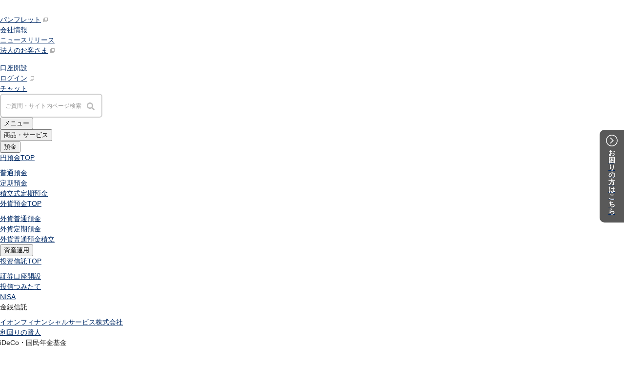

--- FILE ---
content_type: text/html;charset=utf-8
request_url: https://www.aeonbank.co.jp/loan/card_loan/payment_method_others/
body_size: 11259
content:

<!DOCTYPE HTML>
<html lang="ja">
<head>
<meta charset="UTF-8"/>
<title>他金融機関口座からの引落し ｜カードローン｜カードローン・各種ローン｜イオン銀行</title>
<meta name="description" content="ネットから簡単にお申込みができるイオン銀行カードローンや各種ローンサービスをご案内。"/>
    

<meta name="keywords" content="カードローン,銀行カードローン,ローン,キャッシング,金利,教育ローン,リフォームローン,フリーローン,メンバーズローン"/>

<script defer="defer" type="text/javascript" src="https://rum.hlx.page/.rum/@adobe/helix-rum-js@%5E2/dist/micro.js" data-routing="env=prod,tier=publish,ams=Aeon Bank Ltd" integrity="" crossorigin="anonymous" data-enhancer-version="" data-enhancer-hash=""></script>
<link rel="alternate" href="https://www.aeonbank.co.jp/sp/loan/card_loan/payment_method_others/"/>


<link rel="canonical" href="https://www.aeonbank.co.jp/loan/card_loan/payment_method_others/"/>

<!-- AEON BANK: OGP Tags -->
<meta property="og:title" content="他金融機関口座からの引落し "/>
<meta property="og:type" content="article"/>
<meta property="og:url" content="https://www.aeonbank.co.jp/loan/card_loan/payment_method_others/"/>
<meta property="og:site_name"/>
<meta property="og:description" content="ネットから簡単にお申込みができるイオン銀行カードローンや各種ローンサービスをご案内。"/>
<meta property="og:image" content="https://www.aeonbank.co.jp/common/aeon_logo.png"/>
<!-- AEON BANK: OGP Tags -->

<link rel="stylesheet" href="//fonts.googleapis.com/icon?family=Material+Icons"/>


    
    
<link rel="stylesheet" href="/etc.clientlibs/abk/components/content/list/clientlibs/site.min.css" type="text/css">
<link rel="stylesheet" href="/etc.clientlibs/abk/components/container/abk-layout-container/clientlibs/site.min.css" type="text/css">
<link rel="stylesheet" href="/etc.clientlibs/abk/clientlibs/clientlib-base.min.css" type="text/css">







	
        <!-- AEON BANK: After head tag section -->
        <!-- Template -->
        <meta http-equiv="Content-Type" content="text/html; charset=UTF-8">

<meta http-equiv="X-UA-Compatible" content="IE=edge">
<link rel="shortcut icon" href="/favicon.ico">
<link rel="preconnect" href="https://fonts.googleapis.com">
<link rel="preconnect" href="https://fonts.gstatic.com" crossorigin>
<link href="https://fonts.googleapis.com/css2?family=Noto+Sans+JP:wght@100..900&display=swap" rel="stylesheet">
<link href="https://fonts.googleapis.com/css2?family=Inter:ital,opsz,wght@0,14..32,100..900;1,14..32,100..900&display=swap" rel="stylesheet">
<link rel="stylesheet" href="//fonts.googleapis.com/icon?family=Material+Icons">
<link rel="stylesheet" href="/shared/css/aeon_style.css" media="all">
<link rel="stylesheet" href="/shared/css/modules_03.css" media="all">
<link rel="stylesheet" href="/shared/css/master_underlayer.css">
<script src="/shared/js/mjl.js"></script>
<script src="/shared/js/jquery.js"></script>
<script src="/shared/js/jquery.easing.1.3.js"></script>
<script src="/shared/js/run.js"></script>
<script src="/shared/js/jquery.menu-aim.js"></script>
<script src="/shared/js/t_under_run.js"></script>
<script src="https://sai-apps.ai-x-supporter.com/aeonbank_box_1258/app.js" charset="UTF-8" defer></script>
<script src="//assets.adobedtm.com/fb30409df783308a17736376e2b7bc58145c6e50/satelliteLib-15d7aac23eec32703401a22a8f54ccfb998bab0d.js"></script>
        <!-- Template -->
        <!-- Page -->
        <meta name="author" content="">
        <!-- Page -->
        <!-- AEON BANK: After head tag section -->
        
        
    
    <meta name="template" content="abk-pc-personal-general"/>
    <meta name="viewport" content="width=device-width, initial-scale=1"/>
    

    

    
    
    

    

    
    
    

    
    
    	<!-- AEON BANK: Before head tag section -->
        <!-- Template -->
        <link rel="stylesheet" href="/app-files/css/base.css">
<link rel="stylesheet" href="/app-files/css/navigation_pc.css">
        <!-- Template -->
        <!-- Page -->
        <script type="text/javascript" src="/common/frame/js/lib/jquery.cookie.js"></script>
<script type="text/javascript" src="/shared/js/spredirect.js"></script>
<link rel="stylesheet" href="/loan/css/contractor.css" media="all">
<style>
.btn-contractor-01 a {
padding:15px 0;
}
.btn-contractor-ar a::before {
right:7px;
}
.btn-contractor-ar a::after {
right: 13px;
}
</style>
        <!-- Page -->
        <!-- AEON BANK: Before head tag section -->   
	
</head>
    <body id="other" data-cmp-data-layer-enabled>
        
		<!-- AEON BANK: After body tag section -->
            <!-- Template -->
            <div id="wrap">
            <!-- Template -->
            <!-- Page -->
            
            <!-- Page -->      
            <!-- AEON BANK: After body tag section -->
        

        
        
            




            



            
<div class="root container responsivegrid">

    
    
    
    <div id="container-e8d2f90bf3" class="cmp-container">
        
        <div class="experiencefragment">
<div id="experiencefragment-e911d8f2a7" class="cmp-experiencefragment cmp-experiencefragment--header">


    
    <div id="container-c709bc8227" class="cmp-container">
        


<div class="aem-Grid aem-Grid--12 aem-Grid--default--12 ">
    
    <div class="freehtml aem-GridColumn aem-GridColumn--default--12">

     <div>
     <div id="header"></div>
<header id="common-header" class="Header">
  <div class="Header__inner">
    <div class="Header__head">
      <div class="Header__head__inner">
        <div class="header-logo"><a href="/" class="header-logo__type"><img src="/app-files/img/logo_01.svg" alt="イオン銀行" width="156" height="30"></a></div>
        <div class="header-toplist">
            <div class="header-utility">
                <div class="header-snav">
                  <ul class="header-snav__list mb15">
                    <li><a href="/book/" class="header-toplink" target="_blank">パンフレット</a></li>
                    <li><a href="/company/" class="header-toplink">会社情報</a></li>
                    <li><a href="/company/release/" class="header-toplink">ニュースリリース</a></li>
                    <li><a href="/business/" class="header-toplink" target="_blank">法人のお客さま</a></li>
                  </ul>
                </div>
              </div>
            <div class="header-utility">
              <div class="header-snav">
                <ul class="header-snav__list">
                  <li><a href="/account/" class="header-snav__type--account">口座開設</a></li>
                  <li><a href="/login/ib_02.html" target="_blank" rel="noopener" class="header-snav__type--login">ログイン</a></li>
                </ul>
              </div>
              <div class="header-assist">
                <div class="header-chat">
                    <a class="header-chat__link" href="javascript:void(0);" onclick="document.getElementById('bedore-webagent-inner').contentWindow.document.getElementById('launcher').click();">チャット</a>
                </div>
                <div class="header-search js-header-clone__search">
                  <div class="sai-search-wrap">
                    <div class="sai-embed">
                      <div id="sai-search-box-app"></div>
                    </div>
                  </div>
                </div>
                <div class="header-menu-trigger">
                  <button type="button" class="header-menu-trigger__button js-header-menu__trigger" aria-expanded="false" aria-controls="nav-menu"><span class="header-menu-trigger__button__label">メニュー</span></button>
                </div>
              </div>
            </div>
        </div>
      </div>
    </div>
    <div class="Header__body">
      <div class="Header__body__inner">
        <nav class="header-gnav js-header-gnav js-header-clone__body">
          <ul class="header-gnav__list">
            <li class="js-header-gnav__list" data-gnav-current="products">
              <div class="header-gnav__type-wrap">
                <button type="button" class="header-gnav__type--toggle header-gnav__type--products js-header-gnav__trigger" aria-expanded="false" aria-controls="nav-products"><span class="header-gnav__type__label">商品・サービス</span></button>
              </div>
              <div id="nav-products" class="header-megamenu js-header-gnav__megamenu" aria-hidden="true">
                <div class="header-megamenu__inner">
                  <ul class="header-megamenu__menu-list">
                    <li class="header-megamenu__menu-list__item js-gnav-accordion">
                      <button class="header-megamenu__menu-list__button js-header-snav__trigger js-gnav-accordion__trigger js-header-snav__display" aria-expanded="false" aria-controls="snav-products01"><span class="header-megamenu__menu-list__button__label">預金</span></button>
                      <div id="snav-products01" class="header-megamenu__submenu js-header-snav__menu js-gnav-accordion__panel" aria-hidden="true">
                        <div class="header-megamenu__column" data-link-col="2">
                            <div class="header-megamenu__column__item">
                              <p class="header-megamenu__title"><a href="/saving/" class="header-megamenu__menu-list__button__label">円預金<span>TOP</span></a></p>
                              <ul class="header-megamenu__link-list">
                                <li><a href="/saving/deposit/" class="header-megamenu__link-list__type"><span class="header-megamenu__link-list__label">普通預金</span></a></li>
                                <li><a href="/saving/super_time_deposit/" class="header-megamenu__link-list__type"><span class="header-megamenu__link-list__label">定期預金</span></a></li>
                                <li><a href="/saving/installment_deposit/" class="header-megamenu__link-list__type"><span class="header-megamenu__link-list__label">積立式定期預金</span></a></li>
                              </ul>
                            </div>
                            <div class="header-megamenu__column__item">
                              <p class="header-megamenu__title"><a href="/foreign_deposit/" class="header-megamenu__menu-list__button__label">外貨預金<span>TOP</span></a></p>
                              <ul class="header-megamenu__link-list">
                                <li><a href="/foreign_deposit/ordinary_deposit/" class="header-megamenu__link-list__type"><span class="header-megamenu__link-list__label">外貨普通預金</span></a></li>
                                <li><a href="/foreign_deposit/time_deposit/" class="header-megamenu__link-list__type"><span class="header-megamenu__link-list__label">外貨定期預金</span></a></li>
                                <li><a href="/foreign_deposit/installment_deposit/" class="header-megamenu__link-list__type"><span class="header-megamenu__link-list__label">外貨普通預金積立</span></a></li>
                              </ul>
                            </div>
                          </div>
                      </div>
                    </li>
                    <li class="header-megamenu__menu-list__item js-gnav-accordion">
                      <button class="header-megamenu__menu-list__button js-header-snav__trigger js-gnav-accordion__trigger" aria-expanded="false" aria-controls="snav-products02"><span class="header-megamenu__menu-list__button__label">資産運用</span></button>
                      <div id="snav-products02" class="header-megamenu__submenu js-header-snav__menu js-gnav-accordion__panel" aria-hidden="true">
                        <div class="header-megamenu__column" data-link-col="4">
                            <div class="header-megamenu__column__item">
                              <p class="header-megamenu__title"><a href="/investment/" class="header-megamenu__menu-list__button__label">投資信託<span>TOP</span></a></p>
                              <ul class="header-megamenu__link-list">
                                <li><a href="/investment/flow/" class="header-megamenu__link-list__type"><span class="header-megamenu__link-list__label">証券口座開設</span></a></li>
                                <li><a href="/investment/automatic_installment/" class="header-megamenu__link-list__type"><span class="header-megamenu__link-list__label">投信つみたて</span></a></li>
                                <li><a href="/investment/isa/" class="header-megamenu__link-list__type"><span class="header-megamenu__link-list__label">NISA</span></a></li>
                              </ul>
                            </div>
                            <div class="header-megamenu__column__item">
                              <p class="header-megamenu__title link-none">金銭信託</p>
                              <ul class="header-megamenu__link-list">
                                <li><a href="/moneytrust_afs/" class="header-megamenu__link-list__type"><span class="header-megamenu__link-list__label">イオンフィナンシャルサービス株式会社</span></a></li>
                                <li><a href="/moneytrust/" class="header-megamenu__link-list__type"><span class="header-megamenu__link-list__label">利回りの賢人</span></a></li>
                              </ul>
                            </div>
                            <div class="header-megamenu__column__item">
                              <p class="header-megamenu__title link-none">iDeCo・国民年金基金</p>
                              <ul class="header-megamenu__link-list">
                                <li><a href="/ideco/" class="header-megamenu__link-list__type"><span class="header-megamenu__link-list__label">iDeCo（個人型確定拠出年金）</span></a></li>
                                <li><a href="/ideco/nenkin/" class="header-megamenu__link-list__type"><span class="header-megamenu__link-list__label">国民年金基金</span></a></li>
                              </ul>
                            </div>
                            <div class="header-megamenu__column__item">
                              <p class="header-megamenu__title"><a href="/roboadvisor_crowdfunding/" class="header-megamenu__menu-list__button__label">ロボアドバイザー<br class="header-sp-hidden">クラウドファンディング<span>TOP</span></a></p>
                              <ul class="header-megamenu__link-list">
                                <li><a href="/wealthnavi/" class="header-megamenu__link-list__type"><span class="header-megamenu__link-list__label">WealthNavi for イオン銀行（ロボアドバイザー）</span></a></li>
                                <li><a href="javascript:void(0)" onclick="javascript:window.open('/crowdfunding/to_funds01/','_blank','width=730,height=600,scrollbars=yes,toolbars=no,location=yes')" class="header-megamenu__link-list__type"><span class="header-megamenu__link-list__label">funds</span></a></li>
                                <li><a href="javascript:void(0)" onclick="javascript:window.open('/crowdfunding/to_mycrowdfunding01/','_blank','width=730,height=600,scrollbars=yes,toolbars=no,location=yes')" class="header-megamenu__link-list__type"><span class="header-megamenu__link-list__label">まいクラウドファンディング</span></a></li>
                              </ul>
                            </div>
                          </div>
                      </div>
                    </li>
                    <li class="header-megamenu__menu-list__item js-gnav-accordion">
                      <button class="header-megamenu__menu-list__button js-header-snav__trigger js-gnav-accordion__trigger" aria-expanded="false" aria-controls="snav-products03"><span class="header-megamenu__menu-list__button__label">ローン</span></button>
                      <div id="snav-products03" class="header-megamenu__submenu js-header-snav__menu js-gnav-accordion__panel" aria-hidden="true">
                        <ul class="header-megamenu__link-list" data-link-col="4">
                          <li>
                            <a href="/housing_loan/" class="header-megamenu__link-list__type"><span class="header-megamenu__link-list__label">住宅ローン</span></a>
                          </li>
                          <li>
                            <a href="/loan/card_loan/" class="header-megamenu__link-list__type"><span class="header-megamenu__link-list__label">カードローン</span></a>
                          </li>
                          <li>
                            <a href="/loan/" class="header-megamenu__link-list__type"><span class="header-megamenu__link-list__label">目的別ローン</span></a>
                          </li>
                        </ul>
                      </div>
                    </li>
                    <li class="header-megamenu__menu-list__item js-gnav-accordion">
                      <button class="header-megamenu__menu-list__button js-header-snav__trigger js-gnav-accordion__trigger" aria-expanded="false" aria-controls="snav-products04"><span class="header-megamenu__menu-list__button__label">保険</span></button>
                      <div id="snav-products04" class="header-megamenu__submenu js-header-snav__menu js-gnav-accordion__panel" aria-hidden="true">
                        <div class="header-megamenu__column" data-link-col="1">
                            <div class="header-megamenu__column__item">
                              <p class="header-megamenu__title"><a href="/insurance/" class="header-megamenu__menu-list__button__label">保険<span>TOP</span></a></p>
                              <ul class="header-megamenu__link-list">
                                <li><a href="/insurance/lineup/pension/" class="header-megamenu__link-list__type"><span class="header-megamenu__link-list__label">個人年金保険</span></a></li>
                                <li><a href="/insurance/lineup/medical/" class="header-megamenu__link-list__type"><span class="header-megamenu__link-list__label">医療保険</span></a></li>
                                <li><a href="/insurance/lineup/cancer/" class="header-megamenu__link-list__type"><span class="header-megamenu__link-list__label">がん保険</span></a></li>
                                <li><a href="/insurance/lineup/disability/" class="header-megamenu__link-list__type"><span class="header-megamenu__link-list__label">就業不能保険</span></a></li>
                                <li><a href="/insurance/lineup/dementia/" class="header-megamenu__link-list__type"><span class="header-megamenu__link-list__label">認知症保険</span></a></li>
                                <li><a href="/insurance/lineup/travel/" class="header-megamenu__link-list__type"><span class="header-megamenu__link-list__label">海外旅行保険</span></a></li>
                                <li><a href="/insurance/lineup/domestic_travel/" class="header-megamenu__link-list__type"><span class="header-megamenu__link-list__label">国内旅行傷害保険</span></a></li>
                                <li><a href="/insurance/lineup/smartphone/" class="header-megamenu__link-list__type"><span class="header-megamenu__link-list__label">スマホ保険</span></a></li>
                                <li><a href="/insurance/lineup/injury/" class="header-megamenu__link-list__type"><span class="header-megamenu__link-list__label">傷害保険</span></a></li>
                                <li><a href="/insurance/lineup/care/" class="header-megamenu__link-list__type"><span class="header-megamenu__link-list__label">介護保険</span></a></li>
                              </ul>
                            </div>
                          </div>
                      </div>
                    </li>
                    <li class="header-megamenu__menu-list__item js-gnav-accordion">
                      <button class="header-megamenu__menu-list__button js-header-snav__trigger js-gnav-accordion__trigger" aria-expanded="false" aria-controls="snav-products05"><span class="header-megamenu__menu-list__button__label">カード</span></button>
                      <div id="snav-products05" class="header-megamenu__submenu js-header-snav__menu js-gnav-accordion__panel" aria-hidden="true">
                        <ul class="header-megamenu__link-list" data-link-col="4">
                          <li>
                            <a href="/aeoncard/" class="header-megamenu__link-list__type"><span class="header-megamenu__link-list__label">クレジットカード</span></a>
                          </li>
                          <li>
                            <a href="/debit/" class="header-megamenu__link-list__type"><span class="header-megamenu__link-list__label">デビットカード</span></a>
                          </li>
                        </ul>
                      </div>
                    </li>
                    <li>
                      <a href="/direct/" class="header-megamenu__menu-list__type no-accordion"><span class="header-megamenu__menu-list__label">インターネットバンキング</span></a>
                    </li>
                    <li class="header-megamenu__menu-list__item js-gnav-accordion">
                      <button class="header-megamenu__menu-list__button js-header-snav__trigger js-gnav-accordion__trigger" aria-expanded="false" aria-controls="snav-products06"><span class="header-megamenu__menu-list__button__label">アプリ</span></button>
                      <div id="snav-products06" class="header-megamenu__submenu js-header-snav__menu js-gnav-accordion__panel" aria-hidden="true">
                        <div class="header-megamenu__column" data-link-col="2">
                            <div class="header-megamenu__column__item">
                              <p class="header-megamenu__title"><a href="/applist/" class="header-megamenu__menu-list__button__label">イオン銀行アプリ<span>TOP</span></a></p>
                              <ul class="header-megamenu__link-list">
                                <li><a href="/app/" class="header-megamenu__link-list__type"><span class="header-megamenu__link-list__label">通帳アプリ</span></a></li>
                                <li><a href="/payment/pay_b/" class="header-megamenu__link-list__type"><span class="header-megamenu__link-list__label">イオン銀行PayB</span></a></li>
                              </ul>
                            </div>
                            <div class="header-megamenu__column__item">
                              <p class="header-megamenu__title link-none">イオングループアプリ</p>
                              <ul class="header-megamenu__link-list">
                                <li><a href="javascript:void(0)" onclick="javascript:window.open('/link/iaeon/','_blank','width=730,height=600,scrollbars=yes,toolbars=no,location=yes')" class="header-megamenu__link-list__type"><span class="header-megamenu__link-list__label">iAEON</span></a></li>
                                <li><a href="javascript:void(0)" onclick="javascript:window.open('/link/kurashi_wallet/','_blank','width=730,height=600,scrollbars=yes,toolbars=no,location=yes')" class="header-megamenu__link-list__type"><span class="header-megamenu__link-list__label">イオンウォレット</span></a></li>
                                <li><a href="javascript:void(0)" onclick="javascript:window.open('/link/aeonpay/','_blank','width=730,height=600,scrollbars=yes,toolbars=no,location=yes')" class="header-megamenu__link-list__type"><span class="header-megamenu__link-list__label">AEON Pay</span></a></li>
                              </ul>
                            </div>
                          </div>
                      </div>
                    </li>
                    <li class="header-megamenu__menu-list__item js-gnav-accordion">
                      <button class="header-megamenu__menu-list__button js-header-snav__trigger js-gnav-accordion__trigger" aria-expanded="false" aria-controls="snav-products07"><span class="header-megamenu__menu-list__button__label">支払・入金・サービス</span></button>
                      <div id="snav-products07" class="header-megamenu__submenu js-header-snav__menu js-gnav-accordion__panel" aria-hidden="true">
                        <div class="header-megamenu__column" data-link-col="2">
                            <div class="header-megamenu__column__item">
                              <p class="header-megamenu__title"><a href="/payment/" class="header-megamenu__menu-list__button__label">支払・入金<span>TOP</span></a></p>
                              <ul class="header-megamenu__link-list">
                                <li><a href="/payment/aeonpay/" class="header-megamenu__link-list__type"><span class="header-megamenu__link-list__label">AEON Pay</span></a></li>
                                <li><a href="/payment/account_transfer/" class="header-megamenu__link-list__type"><span class="header-megamenu__link-list__label">口座振替サービス</span></a></li>
                                <li><a href="/payment/auto_payment/" class="header-megamenu__link-list__type"><span class="header-megamenu__link-list__label">自動入金サービス</span></a></li>
                                <li><a href="/payment/real_payment/" class="header-megamenu__link-list__type"><span class="header-megamenu__link-list__label">WEB即時決済サービス</span></a></li>
                                <li><a href="/payment/immediate_account_transfer/" class="header-megamenu__link-list__type"><span class="header-megamenu__link-list__label">スマホ決済アプリ</span></a></li>
                                <li><a href="/payment/kouei/" class="header-megamenu__link-list__type"><span class="header-megamenu__link-list__label">公営競技</span></a></li>
                              </ul>
                            </div>
                            <div class="header-megamenu__column__item">
                              <p class="header-megamenu__title link-none">サービス</p>
                              <ul class="header-megamenu__link-list">
                                <li><a href="/mystage/" class="header-megamenu__link-list__type"><span class="header-megamenu__link-list__label">Myステージ</span></a></li>
                                <li><a href="/insurance/" class="header-megamenu__link-list__type"><span class="header-megamenu__link-list__label">相続・税務のご相談</span></a></li>
                                <li><a href="/waon/" class="header-megamenu__link-list__type"><span class="header-megamenu__link-list__label">電子マネーWAON</span></a></li>
                                <li><a href="/security/" class="header-megamenu__link-list__type"><span class="header-megamenu__link-list__label">セキュリティ</span></a></li>
                                <li><a href="/invoice/" class="header-megamenu__link-list__type"><span class="header-megamenu__link-list__label">インボイス</span></a></li>
                                <li><a href="/aeonbank/shiryo/shiryo1Page/open/" target="_blank" class="header-megamenu__link-list__type"><span class="header-megamenu__link-list__label">資料請求</span></a></li>
                                <li><a href="/other_service/" class="header-megamenu__link-list__type"><span class="header-megamenu__link-list__label">その他サービス</span></a></li>
                              </ul>
                            </div>
                          </div>
                      </div>
                    </li>
                    <li>
                      <a href="/fee/" class="header-megamenu__menu-list__type no-accordion"><span class="header-megamenu__menu-list__label">手数料</span></a>
                    </li>
                  </ul>
                </div>
              </div>
            </li>
            <li class="js-header-gnav__list" data-gnav-current="interest">
              <div class="header-gnav__type-wrap">
                <a href="/interest/deposit/" target="_blank" rel="noopener" class="header-gnav__type header-gnav__type--interest"><span class="header-gnav__type__label">金利</span></a>
              </div>
            </li>
            <li class="js-header-gnav__list" data-gnav-current="campaign">
              <div class="header-gnav__type-wrap">
                <a href="/campaign/" class="header-gnav__type header-gnav__type--campaign"><span class="header-gnav__type__label">キャンペーン</span></a>
              </div>
            </li>
            <li class="js-header-gnav__list" data-gnav-current="bank">
              <div class="header-gnav__type-wrap">
                <button type="button" class="header-gnav__type--toggle header-gnav__type--bank js-header-gnav__trigger" aria-expanded="false" aria-controls="nav-bank"><span class="header-gnav__type__label">店舗・ATM</span></button>
              </div>
              <div id="nav-bank" class="header-megamenu js-header-gnav__megamenu" aria-hidden="true">
                <div class="header-megamenu__inner">
                  <div class="header-megamenu__heading">
                    <div class="header-megamenu__heading__title">店舗</div>
                  </div>
                  <ul class="header-megamenu__menu-list">
                    <li class="header-megamenu__menu-list__item js-gnav-accordion">
                      <button class="header-megamenu__menu-list__button js-header-snav__trigger js-gnav-accordion__trigger" aria-expanded="false" aria-controls="snav-bank01"><span class="header-megamenu__menu-list__button__label">北海道・東北</span></button>
                      <div id="snav-bank01" class="header-megamenu__submenu js-header-snav__menu js-gnav-accordion__panel" aria-hidden="true">
                        <ul class="header-megamenu__link-list" data-link-col="4">
                          <li><a href="/branch/#P1" class="header-megamenu__link-list__type"><span class="header-megamenu__link-list__label">北海道</span></a></li>
                          <li><a href="/branch/#P2" class="header-megamenu__link-list__type"><span class="header-megamenu__link-list__label">青森県</span></a></li>
                          <li><a href="/branch/#P3" class="header-megamenu__link-list__type"><span class="header-megamenu__link-list__label">岩手県</span></a></li>
                          <li><a href="/branch/#P4" class="header-megamenu__link-list__type"><span class="header-megamenu__link-list__label">宮城県</span></a></li>
                          <li><a href="/branch/#P5" class="header-megamenu__link-list__type"><span class="header-megamenu__link-list__label">秋田県</span></a></li>
                          <li><a href="/branch/#P6" class="header-megamenu__link-list__type"><span class="header-megamenu__link-list__label">山形県</span></a></li>
                          <li><a href="/branch/#P7" class="header-megamenu__link-list__type"><span class="header-megamenu__link-list__label">福島県</span></a></li>
                        </ul>
                      </div>
                    </li>
                    <li class="header-megamenu__menu-list__item js-gnav-accordion">
                      <button class="header-megamenu__menu-list__button js-header-snav__trigger js-gnav-accordion__trigger js-header-snav__display" aria-expanded="false" aria-controls="snav-bank02"><span class="header-megamenu__menu-list__button__label">関東／北陸・甲信越</span></button>
                      <div id="snav-bank02" class="header-megamenu__submenu js-header-snav__menu js-gnav-accordion__panel" aria-hidden="true">
                        <ul class="header-megamenu__link-list" data-link-col="4">
                          <li><a href="/branch/#P8" class="header-megamenu__link-list__type"><span class="header-megamenu__link-list__label">茨城県</span></a></li>
                          <li><a href="/branch/#P9" class="header-megamenu__link-list__type"><span class="header-megamenu__link-list__label">栃木県</span></a></li>
                          <li><a href="/branch/#P10" class="header-megamenu__link-list__type"><span class="header-megamenu__link-list__label">群馬県</span></a></li>
                          <li><a href="/branch/#P11" class="header-megamenu__link-list__type"><span class="header-megamenu__link-list__label">埼玉県</span></a></li>
                          <li><a href="/branch/#P12" class="header-megamenu__link-list__type"><span class="header-megamenu__link-list__label">千葉県</span></a></li>
                          <li><a href="/branch/#P13" class="header-megamenu__link-list__type"><span class="header-megamenu__link-list__label">東京都</span></a></li>
                          <li><a href="/branch/#P14" class="header-megamenu__link-list__type"><span class="header-megamenu__link-list__label">神奈川県</span></a></li>
                          <li><a href="/branch/#P15" class="header-megamenu__link-list__type"><span class="header-megamenu__link-list__label">新潟県</span></a></li>
                          <li><a href="/branch/#P16" class="header-megamenu__link-list__type"><span class="header-megamenu__link-list__label">富山県</span></a></li>
                          <li><a href="/branch/#P17" class="header-megamenu__link-list__type"><span class="header-megamenu__link-list__label">石川県</span></a></li>
                          <li><a href="/branch/#P19" class="header-megamenu__link-list__type"><span class="header-megamenu__link-list__label">山梨県</span></a></li>
                          <li><a href="/branch/#P20" class="header-megamenu__link-list__type"><span class="header-megamenu__link-list__label">長野県</span></a></li>
                        </ul>
                      </div>
                    </li>
                    <li class="header-megamenu__menu-list__item js-gnav-accordion">
                      <button class="header-megamenu__menu-list__button js-header-snav__trigger js-gnav-accordion__trigger" aria-expanded="false" aria-controls="snav-bank03"><span class="header-megamenu__menu-list__button__label">東海／近畿</span></button>
                      <div id="snav-bank03" class="header-megamenu__submenu js-header-snav__menu js-gnav-accordion__panel" aria-hidden="true">
                        <ul class="header-megamenu__link-list" data-link-col="4">
                          <li><a href="/branch/#P21" class="header-megamenu__link-list__type"><span class="header-megamenu__link-list__label">岐阜県</span></a></li>
                          <li><a href="/branch/#P22" class="header-megamenu__link-list__type"><span class="header-megamenu__link-list__label">静岡県</span></a></li>
                          <li><a href="/branch/#P23" class="header-megamenu__link-list__type"><span class="header-megamenu__link-list__label">愛知県</span></a></li>
                          <li><a href="/branch/#P24" class="header-megamenu__link-list__type"><span class="header-megamenu__link-list__label">三重県</span></a></li>
                          <li><a href="/branch/#P25" class="header-megamenu__link-list__type"><span class="header-megamenu__link-list__label">滋賀県</span></a></li>
                          <li><a href="/branch/#P26" class="header-megamenu__link-list__type"><span class="header-megamenu__link-list__label">京都府</span></a></li>
                          <li><a href="/branch/#P27" class="header-megamenu__link-list__type"><span class="header-megamenu__link-list__label">大阪府</span></a></li>
                          <li><a href="/branch/#P28" class="header-megamenu__link-list__type"><span class="header-megamenu__link-list__label">兵庫県</span></a></li>
                          <li><a href="/branch/#P29" class="header-megamenu__link-list__type"><span class="header-megamenu__link-list__label">奈良県</span></a></li>
                          <li><a href="/branch/#P30" class="header-megamenu__link-list__type"><span class="header-megamenu__link-list__label">和歌山県</span></a></li>
                        </ul>
                      </div>
                    </li>
                    <li class="header-megamenu__menu-list__item js-gnav-accordion">
                      <button class="header-megamenu__menu-list__button js-header-snav__trigger js-gnav-accordion__trigger" aria-expanded="false" aria-controls="snav-bank04"><span class="header-megamenu__menu-list__button__label">中国／四国</span></button>
                      <div id="snav-bank04" class="header-megamenu__submenu js-header-snav__menu js-gnav-accordion__panel" aria-hidden="true">
                        <ul class="header-megamenu__link-list" data-link-col="4">
                          <li><a href="/branch/#P33" class="header-megamenu__link-list__type"><span class="header-megamenu__link-list__label">岡山県</span></a></li>
                          <li><a href="/branch/#P34" class="header-megamenu__link-list__type"><span class="header-megamenu__link-list__label">広島県</span></a></li>
                          <li><a href="/branch/#P36" class="header-megamenu__link-list__type"><span class="header-megamenu__link-list__label">徳島県</span></a></li>
                          <li><a href="/branch/#P37" class="header-megamenu__link-list__type"><span class="header-megamenu__link-list__label">香川県</span></a></li>
                          <li><a href="/branch/#P38" class="header-megamenu__link-list__type"><span class="header-megamenu__link-list__label">愛媛県</span></a></li>
                          <li><a href="/branch/#P39" class="header-megamenu__link-list__type"><span class="header-megamenu__link-list__label">高知県</span></a></li>
                        </ul>
                      </div>
                    </li>
                    <li class="header-megamenu__menu-list__item js-gnav-accordion">
                      <button class="header-megamenu__menu-list__button js-header-snav__trigger js-gnav-accordion__trigger" aria-expanded="false" aria-controls="snav-bank05"><span class="header-megamenu__menu-list__button__label">九州・沖縄</span></button>
                      <div id="snav-bank05" class="header-megamenu__submenu js-header-snav__menu js-gnav-accordion__panel" aria-hidden="true">
                        <ul class="header-megamenu__link-list" data-link-col="4">
                          <li><a href="/branch/#P40" class="header-megamenu__link-list__type"><span class="header-megamenu__link-list__label">福岡県</span></a></li>
                          <li><a href="/branch/#P43" class="header-megamenu__link-list__type"><span class="header-megamenu__link-list__label">熊本県</span></a></li>
                          <li><a href="/branch/#P45" class="header-megamenu__link-list__type"><span class="header-megamenu__link-list__label">宮崎県</span></a></li>
                          <li><a href="/branch/#P46" class="header-megamenu__link-list__type"><span class="header-megamenu__link-list__label">鹿児島県</span></a></li>
                          <li><a href="/branch/#P47" class="header-megamenu__link-list__type"><span class="header-megamenu__link-list__label">沖縄県</span></a></li>
                        </ul>
                      </div>
                    </li>
                    <li><a href="/branch/#P48" class="header-megamenu__menu-list__type no-accordion-pc"><span class="header-megamenu__menu-list__label">オンライン相談専用</span></a></li>
                  </ul>
                  <div class="header-megamenu__heading">
                    <div class="header-megamenu__heading__title">ATM</div>
                  </div>
                  <ul class="header-megamenu__menu-list">
                    <li><a href="/atm/" class="header-megamenu__menu-list__type no-accordion-pc"><span class="header-megamenu__menu-list__label">ATMサービス</span></a></li>
                    <li><a href="https://map.aeonbank.co.jp/aeonbank/" target="_blank" rel="noopener" class="header-megamenu__menu-list__type no-accordion-pc"><span class="header-megamenu__menu-list__label">ATM検索</span></a></li>
                  </ul>
                </div>
              </div>
            </li>
            <li class="js-header-gnav__list" data-gnav-current="pamphlet">
              <div class="header-gnav__type-wrap">
                  <a href="/inquiry/support/" rel="noopener" class="header-gnav__type header-gnav__type--support"><span class="header-gnav__type__label">お客さまサポート</span></a>
                </div>
            </li>
          </ul>
        </nav>
      </div>
    </div>
    <div class="Header__foot">
      <div id="nav-menu" class="header-menu-panel js-header-menu__megamenu" aria-hidden="true">
        <div class="header-menu-panel__inner">
          <div class="header-menu-panel__body js-header-menu__container"></div>
        </div>
      </div>
    </div>
  </div>
</header>
     </div>



    


</div>

    
</div>

    </div>

    
</div>

    
</div>
<div class="responsivegrid abk-pc-personal-general">


<div class="aem-Grid aem-Grid--12 aem-Grid--default--12 ">
    
    <div class="abk-layout-container container responsivegrid aem-GridColumn aem-GridColumn--default--12">


<div class=" aem-Grid aem-Grid--12 aem-Grid--default--12  " id="container">
    
    
    <div class="freehtml aem-GridColumn aem-GridColumn--default--12">

     <div>
     <div id="topicpath">
<a href="/">ホーム</a><span>&gt;</span><a href="/loan/">カードローン・各種ローン</a><span>&gt;</span><a href="/loan/card_loan/">カードローン</a><span>&gt;</span><em>他金融機関口座からの引落し</em>
</div>
     </div>



    


</div>
<div class="abk-layout-container container responsivegrid aem-GridColumn--default--none aem-GridColumn--default--9 aem-GridColumn aem-GridColumn--offset--default--0">


<div class=" aem-Grid aem-Grid--9 aem-Grid--default--9  " id="maincol">
    
        <div class='contents' id= ''>
    
    
    <div class="freehtml aem-GridColumn--default--9 aem-GridColumn">

     <div>
     <nav>
<ul class="localNav col3">
<li><a href="/loan/card_loan/">カードローントップ</a></li>
<li><a href="/loan/card_loan/product_abkcardloan.html">商品概要</a></li>
<li><a href="/loan/card_loan/apply.html">お申込み方法</a></li>
<li><a href="/loan/card_loan/loan.html">お借入れ方法</a></li>
<li><a href="/loan/card_loan/payment.html">ご返済方法</a></li>
<li><a href="/loan/card_loan/beginner/">はじめてのカードローン</a></li>
<li><a href="/loan/card_loan/loan_atm.html">ATMでのお借入れ方法</a></li>
<li><a href="/loan/card_loan/payment_atm.html">ATMでのご返済方法</a></li>
<li><a href="/loan/card_loan/confirm/">カードローンご契約に必要な書類</a></li>
</ul>
</nav>
<h1 class="hdg-lv01"><span>ご返済方法</span></h1>
<p>イオン銀行カードローンのご返済方法は、3つのご返済方法でご利用いただけます。<sup>※</sup></p>

<ul class="list-notes-01">
<li><span>※</span> ご返済方法は、ご契約後にカードローン専用マイページで変更可能になります。</li>
<li><span>※</span> 延滞金がある場合は、ご返済方法の変更はできません。</li>
</ul>

<ul class="list-link-01">
<li><a href="/loan/card_loan/payment_method_atm.html">ATMでのご返済</a></li>
<li><a href="/loan/card_loan/payment_method_aeonbank.html">イオン銀行普通預金口座からの引落し</a></li>
</ul>

<h2 id="anch-01" class="hdg-lv02"><span>他金融機関口座からの引落し</span></h2>
<h3 class="hdg-lv03">いつもの銀行口座からカンタン！自動引落し</h3>
<p>イオン銀行口座をお持ちでない場合でも安心。使いなれたいつもの銀行口座から、自動引落でご返済いただけます。</p>

<p class="lay-image-col1">
<img src="/loan/card_loan/images/payment_method_others_img_01.png" alt="引落手数料は、イオン銀行負担。みずほ銀行、ゆうちょ銀行、信用金庫、三菱UFJ銀行"></p>

<p>約定日までに、ご返済口座に設定いただいた銀行口座に、約定額をご用意いただくだけ。<br>
上記のほか、地方銀行もご利用いただけます。（一部、ご指定いただけない金融機関があります）</p>

<h3 class="hdg-lv03">ご返済用口座に返済額をご用意いただくだけ</h3>
<p>約定日の前日まで（約定日が20日の場合は19日まで）に、ご設定いただいたご返済口座に、ご返済額以上の金額をご用意いただくだけで準備完了です。</p>

<p class="lay-image-col1">
<img src="/loan/card_loan/images/payment_method_others_img_02.png" alt=""></p>

<ul class="list-notes-01">
<li><span>※</span> 約定返済とは、その月に必要なご返済です。前月末のお借入残高に応じて、ご返済額が決まります。</li>
<li><span>※</span> 約定日が土日・祝日・国民の休日、12月31日～1月3日の場合、その翌日が約定日になります。</li>
<li><span>※</span> 当月が初回利用(ご契約後はじめてのお借入れ)の場合、次回の約定返済は翌月になります。</li>
<li><span>※</span> 前月末日のお借入残高が０円で、当月お借入れがあった場合、次回の約定返済は翌月になります。</li>
<li><span>※</span> 約定返済日の7営業日前の日の到来時に約定返済額（他金融機関からの振替額）が確定いたします。<br>約定返済日の7営業日前の日の到来時のお借入れ残高が当月の約定返済額未満の場合はその金額がご返済金額となります。</li>
</ul>


<ul class="list-link-01">
<li><a href="/loan/card_loan/product_abkcardloan.html#payment">約定返済額を確認する（残高スライド方式）</a></li>
</ul>

<h3 class="hdg-lv03">ATMのほか銀行口座から、いつでも任意返済※（繰上げ返済）</h3>
<p>次の場合は、任意返済になります。</p>

<div class="lay-box-col2">
<div class="column">
<p>約定返済の期間以外の日に、ATMからご入金いただいた場合</p>
<p class="ac"><img src="/loan/card_loan/images/payment_method_others_img_03.png" alt="1日～19日"></p>
</div>
<div class="column">
<p>お振込みでカードローン口座に、ご入金いただいた場合</p>
<p class="ac"><img src="/loan/card_loan/images/payment_method_others_img_04.png" alt=""></p>
</div>
</div>

<ul class="list-notes-01">
<li><span>※</span> 任意返済とは、その月に必要なご返済（約定返済）のほかに、お客さまの任意によるご返済です。</li>
<li><span>※</span> 任意返済いただいた場合でも、毎月の約定返済は通常通り行われますので、ご注意ください。</li>
</ul>
<p class="nml-btn-01 ptn-01 mb30"><a href="/entry/Cardloan/PC/CLP000.html" target="_blank"><span>カードローンお申込み</span><img src="/shared/images/modules/icon/blank_02.png" alt="別ウィンドウで開きます"></a></p>

<div class="box-01" id="cl_faq_p3_pc">
<p class="title-01">よくあるご質問</p>
<ul class="list-link-01">
<li><a href="//faq.aeonbank.co.jp/137" class="icon-blank01" target="_blank">カードローンの審査にかかる日数は、どのくらいですか？</a></li>
<li><a href="//faq.aeonbank.co.jp/129" class="icon-blank01" target="_blank">カードローンは誰でも申込みできますか？</a></li>
<li><a href="//faq.aeonbank.co.jp/130" class="icon-blank01" target="_blank">カードローンの審査が通らなかった場合、提出した書類は返してもらえるのですか？</a></li>
</ul>
</div>

<div class="box-01 box1-ptn02" id="anch-04">
<p class="notice-01"><strong>ご留意事項</strong></p>
<ul class="list-01">
<li>ご本人さまに収入のない場合は、配偶者さまに安定かつ継続した収入が必要となります。</li>
<li>お申込みに当たっては当社および当社指定の保証会社の審査がございます。審査の結果によってはご希望にそえない場合がございますので、あらかじめご了承ください。なお、審査の結果ご希望のお借入限度額から減額させていただく場合もございます。</li>
<li>お借入利率等の条件はご契約のお借入限度額によって決定されます。</li>
</ul>
</div>

<nav>
<ul class="localNav col3">
<li><a href="/loan/card_loan/">カードローントップ</a></li>
<li><a href="/loan/card_loan/product_abkcardloan.html">商品概要</a></li>
<li><a href="/loan/card_loan/apply.html">お申込み方法</a></li>
<li><a href="/loan/card_loan/loan.html">お借入れ方法</a></li>
<li><a href="/loan/card_loan/payment.html">ご返済方法</a></li>
<li><a href="/loan/card_loan/beginner/">はじめてのカードローン</a></li>
<li><a href="/loan/card_loan/loan_atm.html">ATMでのお借入れ方法</a></li>
<li><a href="/loan/card_loan/payment_atm.html">ATMでのご返済方法</a></li>
<li><a href="/loan/card_loan/confirm/">カードローンご契約に必要な書類</a></li>
</ul>
</nav>

<div class="box-03 box3-ptn02">
<div class="inner">
<h3><img src="/shared/images/modules/title/faq_box_01.png" alt="よくあるご質問"></h3>
<p><a href="//faq.aeonbank.co.jp/?page=1&amp;category=103"><img src="/shared/images/modules/btn/faq_box_09.png" alt="カードローン・各種ローンのよくあるご質問" class="roll"></a></p>
</div>
</div>

<div class="box-03 box3-ptn03">
<div class="inner">
<ul class="contact-01">
<li class="pos-l visit">
<h3><img src="/shared/images/modules/title/contact_box_01.png" alt="店舗へご来店のお客さま"></h3>
<ul>
<li><a href="http://map.aeonbank.co.jp/aeonbank/" target="_blank"><img src="/shared/images/modules/btn/contact_box_01.png" alt="店舗・ATM検索 別ウィンドウで開きます" class="roll"></a></li>
<li><a href="/branch/"><img src="/shared/images/modules/btn/contact_box_02.png" alt="店舗一覧" class="roll"></a></li>
</ul>
</li>
<li class="pos-r tel">
<h3><img src="/shared/images/modules/title/contact_box_02_02.png" alt="お電話でお問合せのお客さま"></h3>
<dl>
<dt class="title-01">イオン銀行ローン専用ダイヤル</dt>
<dd><img src="/shared/images/modules/img/contact_box_housing_loan_02.png" alt="0120-48-1258 9:00～18:00 年中無休" class="tel-number">
</dd>
<dt class="title-01">カード紛失・盗難専用ダイヤル</dt>
<dd><em>03-6832-1234</em>（年中無休24時間受付 通話料有料）<br>電話番号はおかけ間違いのないようにお願いいたします。</dd>
<dt class="title-01 mt10">ご返済に関する相談窓口</dt>
<dd><em>0120-485-901</em>（年中無休 10時～17時）<br>電話番号はおかけ間違いのないようにお願いいたします。</dd></dl>
</li>
</ul>
</div>
</div>

<div class="lay-image-01 layimg-ptn01">
<div class="inner">
<div class="pos-l">
<p><a href="//get.adobe.com/jp/reader/" target="_blank"><img src="/shared/images/modules/img/adobe_reader_01.png" alt="Get Adobe Reader"></a></p>
</div>
<div class="pos-r">
<p>PDFファイルをご覧になるには、Adobe Readerが必要です。<br>Adobe Readerをお持ちでないお客さまは、ダウンロード（無償）してください。</p>
</div>
</div>
</div>
     </div>



    


</div>

    
    
        </div>
    
</div>
<style>
    .list-type-pattern-normal>div,
    .list-type-pattern-simplicity>div {
        display: flex;
    }
</style></div>
<div class="experiencefragment aem-GridColumn--default--none aem-GridColumn aem-GridColumn--default--3 aem-GridColumn--offset--default--0">
<div id="experiencefragment-af23a61656" class="cmp-experiencefragment cmp-experiencefragment--loan_subcol">


    
    <div id="container-df639f1051" class="cmp-container">
        


<div class="aem-Grid aem-Grid--12 aem-Grid--default--12 ">
    
    <div class="freehtml aem-GridColumn aem-GridColumn--default--12">

     <div id="subcol" class="mt0">
     <div class="section type_loan-contractor ac">
  <p class="btn-contractor-01 btn-contractor-ar"><a href="/loan/card_loan/owners/">カードローン<br><span>ご契約者さま</span>はこちら</a></p>
</div><!-- section -->
<div class="section type_loan ac">
  <p class="title">カードローンお切替え・増枠（増額）</p>
  <p class="btn-contractor-01 btn-contractor-ar v2">
  <a href="/loan/card_loan/switch/" class="mb0"><span>カードローン<br>お切替えはこちら</span></a>
  </p>
  <p class="btn-contractor-01 btn-contractor-ar v2">
  <a href="/loan/card_loan/update/"><span>増枠（増額）の<br>お申込みはこちら</span></a>
  </p>
</div>
<div class="section type_loan">
  <p class="title">カードローンお申込み</p>
  <p class="btn-contractor-01 btn-contractor-ar v3 ac">
  <a href="/entry/Cardloan/PC/CLP000.html" target="_blank"><span>新規<br>カードローンお申込み</span></a>
  </p>
  <ul class="list-link-01">
    <li><a href="/loan/card_loan/apply/">お申込み方法</a></li>
    <li><a href="https://faq.aeonbank.co.jp/" target="_blank">よくあるご質問 (お申込み・審査)</a></li>
  </ul>
</div>
<div class="section">
  <p class="banner"><a href="javascript:void(0)" onclick="javascript:window.open('/loan/card_loan/diagnosis/?tmid=cdl:shindan210520:prc','_blank','width=780,height=600,scrollbars=yes,toolbars=no,location=yes')"><img src="/shared/images/subcol/other/bnr_200803_02.png" alt="かんたん お借入診断"></a></p>
</div><!-- section -->
<div class="section">
  <p class="banner"><a href="http://map.aeonbank.co.jp/aeonbank/" target="_blank"><img src="/shared/images/subcol/other/bnr_06.jpg" alt="店舗・ATM検索 別ウィンドウで開きます"></a></p>
</div><!-- section -->
<div class="section">
  <ul class="details">
    <li><a href="/interest/deposit/"><img src="/shared/images/subcol/other/btn_details_01.png" alt="金利" class="roll"></a></li>
    <li><a href="/fee/transfer_atm/"><img src="/shared/images/subcol/other/btn_details_02.png" alt="手数料" class="roll"></a></li>
    <li><a href="/procedure/"><img src="/shared/images/subcol/other/btn_details_03.png" alt="各種お手続き" class="roll"></a></li>
    <li><a href="/maintenance/"><img src="/shared/images/subcol/other/btn_details_04.png" alt="システムメンテナンス情報" class="roll"></a></li>
  </ul>
</div><!-- section -->
<div class="section">
  <ul class="userguide">
    <li><a href="http://faq.aeonbank.co.jp"><img src="/shared/images/subcol/other/btn_guide_02.png" alt="よくあるご質問 お客さまからよくあるご質問をまとめました。" class="roll"></a></li>
    <li><a href="/inquiry/"><img src="/shared/images/subcol/other/btn_guide_03.png" alt="お問合せ 各種お手続き、お問合せはこちらから。" class="roll"></a></li>
    <li><a href="/aeonbank/shiryo/shiryo1Page/open/"><img src="/shared/images/subcol/other/btn_guide_04.png" alt="資料請求 各種資料・申込書のご請求はこちらから。" class="roll"></a></li>
  </ul>
</div><!-- section -->

<p id="pagetop"><a href="#"><span>ページ先頭へ</span></a></p>
     </div>



    


</div>

    
</div>

    </div>

    
</div>

    
</div>

    
    
</div>
<style>
    .list-type-pattern-normal>div,
    .list-type-pattern-simplicity>div {
        display: flex;
    }
</style></div>

    
</div>
</div>
<div class="experiencefragment">
<div id="experiencefragment-4301e930f1" class="cmp-experiencefragment cmp-experiencefragment--footer">


    
    <div id="container-f2724a7ef5" class="cmp-container">
        


<div class="aem-Grid aem-Grid--12 aem-Grid--default--12 ">
    
    <div class="freehtml aem-GridColumn aem-GridColumn--default--12">

     <div>
     <footer id="common-footer" class="Footer">
  <div class="Footer__inner">
    <div class="Footer__head">
    <div class="Footer__head__inner footer-pc-hidden">
      <div class="footer-sharing"><a href="/inquiry/screensharingwithdesk/"><img src="/app-files/img/foot-sharing_01.png" width="170" height="44" alt="画面共有サービス"></a></div>
    </div>
    </div>
    <div class="Footer__body">
      <div class="Footer__body__inner">
        <div class="footer-link-column">
          <div class="footer-link-column__item">
            <ul class="footer-link-list">
              <li class="js-footer-link-list" data-order="1"><a href="/company/" class="footer-link-list__type">会社情報</a></li>
              <li class="js-footer-link-list" data-order="3"><a href="/company/disclosure/e_public_notice/" class="footer-link-list__type">電子公告</a></li>
              <li class="js-footer-link-list footer-pc-hidden" data-order="4"></li>
              <li class="js-footer-link-list" data-order="5"><a href="/news/" class="footer-link-list__type">お知らせ</a></li>
              <li class="js-footer-link-list" data-order="7"><a href="/company/release/" class="footer-link-list__type">ニュースリリース</a></li>
              <li class="js-footer-link-list" data-order="11"><a href="/products_list/" class="footer-link-list__type">商品概要説明書一覧</a></li>
              <li class="js-footer-link-list" data-order="16"><a href="/about_site/" class="footer-link-list__type">サイトの利用について</a></li>
              <li class="js-footer-link-list" data-order="18"><a href="/sitemap/" class="footer-link-list__type">サイトマップ</a></li>
              <li class="js-footer-link-list" data-order="20"><a href="/atm/en/" class="footer-link-list__type--blank" target="_blank" rel="noopener">English</a></li>
              <li class="js-footer-link-list pc-hidden" data-order="22"></li>
              <li class="js-footer-link-list pc-hidden" data-order="24"></li>
              <li class="js-footer-link-list pc-hidden" data-order="26"></li>
            </ul>
          </div>
          <div class="footer-link-column__item">
            <ul class="footer-link-list">
              <li class="js-footer-link-list" data-order="13"><a href="/direct/" class="footer-link-list__type">インターネットバンキング</a></li>
              <li class="js-footer-link-list" data-order="15"><a href="/account/blanch_name/" class="footer-link-list__type">支店名について</a></li>
              <li class="js-footer-link-list" data-order="17"><a href="/procedure/" class="footer-link-list__type">各種お手続き</a></li>
              <li class="js-footer-link-list footer-pc-hidden" data-order="18"></li>
              <li class="js-footer-link-list" data-order="19"><a href="https://faq.aeonbank.co.jp/" class="footer-link-list__type">よくあるご質問</a></li>
              <li class="js-footer-link-list" data-order="21"><a href="/inquiry/support/" class="footer-link-list__type">お客さまサポート</a></li>
              <li class="js-footer-link-list" data-order="23"><a href="/security/" class="footer-link-list__type">安全にご利用いただくために</a></li>
              <li class="js-footer-link-list" data-order="25"><a href="/crime/" class="footer-link-list__type">金融犯罪対策</a></li>
              <li class="js-footer-link-list footer-pc-hidden" data-order="26"></li>
              <li class="js-footer-link-list" data-order="27"><a href="/rules/" class="footer-link-list__type">規定集</a></li>
            </ul>
          </div>
          <div class="footer-link-column__item">
            <ul class="footer-link-list">
              <li class="js-footer-link-list" data-order="2"><a href="/maintenance/" class="footer-link-list__type--blank" target="_blank" rel="noopener">メンテナンス情報</a></li>              
              <li class="js-footer-link-list" data-order="4"><a href="/privacy/" class="footer-link-list__type">プライバシーポリシー</a></li>
              <li class="js-footer-link-list" data-order="6"><a href="/other_policy/" class="footer-link-list__type">各種方針</a></li>
              <li class="js-footer-link-list footer-pc-hidden" data-order="9"></li>
              <li class="js-footer-link-list footer-pc-hidden" data-order="10"></li>
              <li class="js-footer-link-list" data-order="8"><a href="/company/recruit/" class="footer-link-list__type--blank" target="_blank" rel="noopener">採用情報</a></li>
              <li class="js-footer-link-list" data-order="12"><a href="/business/" class="footer-link-list__type">法人のお客さま</a></li>
              <li class="js-footer-link-list" data-order="14"><a href="javascript:void(0)" onclick="javascript:window.open('/link/aeoncontact/','_blank','width=730,height=600,scrollbars=yes,toolbars=no,location=yes')" class="footer-link-list__type--blank">イオン銀行とお取引のある企業・事業主のみなさま</a></li>
            </ul>
          </div>
        </div>
        <div class="footer-body-column">
          <div class="footer-body-column__item footer-body-column--copyright">
            <small class="footer-copyright" lang="en">&copy; 2007 AEON Bank,Ltd.</small>
            <span class="footer-code">金融機関コード：0040</span>
          </div>
          <div class="footer-body-column__item footer-sp-hidden">
            <div class="footer-sharing"><a href="/inquiry/screensharingwithdesk/"><img src="/app-files/img/foot-sharing_01.png" width="170" height="44" alt="画面共有サービス"></a></div>
          </div>
        </div>
      </div>
    </div>
    <div class="Footer__foot">
      <div class="Footer__foot__inner">
        <div class="footer-foot-column">
          <div class="footer-foot-column__item">
            <div class="footer-aeon"><img src="/app-files/img/foot-aeon_01.png" width="90" height="27" alt="AEON" class="footer-aeon__image"><a href="/link/sustainability/" target="_blank" rel="noopener"><img src="/app-files/img/foot-sustainability_01.png" width="113" height="24" alt="木を植えています 私たちはイオンです" class="footer-aeon__image"></a></div>
          </div>
          <div class="footer-foot-column__item">
            <ul class="footer-group">
              <li><a href="/link/aeoncom/" target="_blank" rel="noopener">イオンのお買い物情報へ</a></li>
              <li><a href="/link/aboutaeon/" target="_blank" rel="noopener">グループ情報サイトへ</a></li>
            </ul>
          </div>
        </div>
      </div>
    </div>
  </div>
</footer>
     </div>



    


</div>

    
</div>

    </div>

    
</div>

    
</div>

        
    </div>

</div>


            
    
    

    
    
<script src="/etc.clientlibs/clientlibs/granite/jquery/granite/csrf.min.js"></script>
<script src="/etc.clientlibs/core/wcm/components/commons/site/clientlibs/container.min.js"></script>
<script src="/etc.clientlibs/abk/clientlibs/clientlib-base.min.js"></script>






    

    

    
    



    
    

            

        

		
            <!-- AEON BANK: Before body tag section -->
            <!-- Template -->
            </div><!-- /#wrap -->
<script src="/app-files/js/base.js"></script>
<script src="/app-files/js/navigation_pc.js"></script>
<script src="/app-files/js/parts.js"></script>
<div class="ga">
<script type="text/javascript" src="/shared/js/ga.js"></script>
<!-- Google Code for TOP&#12506;&#12540;&#12472;&#35370;&#21839; Remarketing List -->
<script type="text/javascript">
/* <![CDATA[ */
var google_conversion_id = 969790862;
var google_conversion_language = "en";
var google_conversion_format = "3";
var google_conversion_color = "666666";
var google_conversion_label = "HDSiCPrb7wIQjqu3zgM";
var google_conversion_value = 0;
/* ]]> */
</script>
<script type="text/javascript" src="//www.googleadservices.com/pagead/conversion.js">
</script>
<noscript>
<div style="display:inline;">
<img height="1" width="1" style="border-style:none;" alt="" src="//www.googleadservices.com/pagead/conversion/969790862/?label=HDSiCPrb7wIQjqu3zgM&amp;guid=ON&amp;script=0"/>
</div>
</noscript>
</div>

<script type="text/javascript">
    (function() {
     var da = document.createElement('script');
     da.type = 'text/javascript'; da.async = true;
     if ('https:' == document.location.protocol) {
     da.src =  'https://rsv.dga.jp/s/aeonbank/search_tool_n3.js';
     } else {
     da.src =  'http://cache.dga.jp/s/aeonbank/search_tool_n3.js';
     }
     var sc  = document.getElementsByTagName('script')[0];
     sc.parentNode.insertBefore(da, sc);
     })();
</script>

<script type="text/javascript">
  (function () {
    var tagjs = document.createElement("script");
    var s = document.getElementsByTagName("script")[0];
    tagjs.async = true;
    tagjs.src = "//s.yjtag.jp/tag.js#site=twwLRfp&referrer=" + encodeURIComponent(document.location.href) + "";
    s.parentNode.insertBefore(tagjs, s);
  }());
</script>
<noscript>
  <iframe src="//b.yjtag.jp/iframe?c=twwLRfp" width="1" height="1" frameborder="0" scrolling="no" marginheight="0" marginwidth="0"></iframe>
</noscript>

<script type="text/javascript">_satellite.pageBottom();</script>
            <!-- Template -->
            <!-- Page -->
            
<!-- ClickTale Top part -->
<script type="text/javascript">
var WRInitTime=(new Date()).getTime();
</script>
<!-- ClickTale end of Top part -->












            <!-- Page -->      
            <!-- AEON BANK: Before body tag section -->
		        
    </body>
</html>


--- FILE ---
content_type: text/css
request_url: https://www.aeonbank.co.jp/app-files/css/base.css
body_size: 1506
content:
/* ======================================================
 * base
 * ------------------------------------------------------
 * - Cascade Layers
 * - Normalize
 * - Base
 * Print
====================================================== */
/* ======================================================
 * Cascade Layers
====================================================== */
@layer reset, base, layout, module, custom;

#header {
  height: 0 !important;
  margin: 0 !important;
  padding: 0 !important;
  opacity: 0 !important;
  border: 0 !important;
}
#header.fixed {
  position: static !important;
}
#header.fixed + #common-header {
  margin-top: 0 !important;
}
.slide_selector .slick-dots li button:before,
.list-local-nav-inner li a::before,
#maincol .btn-link-loan a::after {
  box-sizing: content-box !important;
}

@layer base {
/* ======================================================
 * Normalize
====================================================== */
html {
  line-height: 1.15;
  -webkit-text-size-adjust: 100%;
}
body {
  margin: 0;
}
main {
  display: block;
}
h1 {
  font-size: 2em;
  margin: 0.67em 0;
}
hr {
  box-sizing: content-box; /* 1 */
  height: 0; /* 1 */
  overflow: visible; /* 2 */
}
pre {
  font-family: monospace, monospace; /* 1 */
  font-size: 1em; /* 2 */
}
a {
  background-color: transparent;
}
abbr[title] {
  border-bottom: none; /* 1 */
  text-decoration: underline; /* 2 */
  text-decoration: underline dotted; /* 2 */
}
b,
strong {
  font-weight: bolder;
}
code,
kbd,
samp {
  font-family: monospace, monospace; /* 1 */
  font-size: 1em; /* 2 */
}
small {
  font-size: 80%;
}
sub,
sup {
  font-size: 75%;
  line-height: 0;
  position: relative;
  vertical-align: baseline;
}
sub {
  bottom: -0.25em;
}
sup {
  top: -0.5em;
}
img {
  border-style: none;
}
button,
input,
optgroup,
select,
textarea {
  font-family: inherit; /* 1 */
  font-size: 100%; /* 1 */
  line-height: 1.15; /* 1 */
  margin: 0; /* 2 */
}
button,
input { /* 1 */
  overflow: visible;
}
button,
select { /* 1 */
  text-transform: none;
}
button,
[type="button"],
[type="reset"],
[type="submit"] {
  -webkit-appearance: button;
}
button::-moz-focus-inner,
[type="button"]::-moz-focus-inner,
[type="reset"]::-moz-focus-inner,
[type="submit"]::-moz-focus-inner {
  border-style: none;
  padding: 0;
}
button:-moz-focusring,
[type="button"]:-moz-focusring,
[type="reset"]:-moz-focusring,
[type="submit"]:-moz-focusring {
  outline: 1px dotted ButtonText;
}
fieldset {
  padding: 0.35em 0.75em 0.625em;
}
legend {
  box-sizing: border-box; /* 1 */
  color: inherit; /* 2 */
  display: table; /* 1 */
  max-width: 100%; /* 1 */
  padding: 0; /* 3 */
  white-space: normal; /* 1 */
}
progress {
  vertical-align: baseline;
}
textarea {
  overflow: auto;
}
[type="checkbox"],
[type="radio"] {
  box-sizing: border-box; /* 1 */
  padding: 0; /* 2 */
}
[type="number"]::-webkit-inner-spin-button,
[type="number"]::-webkit-outer-spin-button {
  height: auto;
}
[type="search"] {
  -webkit-appearance: textfield; /* 1 */
  outline-offset: -2px; /* 2 */
}
[type="search"]::-webkit-search-decoration {
  -webkit-appearance: none;
}
::-webkit-file-upload-button {
  -webkit-appearance: button; /* 1 */
  font: inherit; /* 2 */
}
details {
  display: block;
}
summary {
  display: list-item;
}
template {
  display: none;
}
[hidden] {
  display: none;
}

/* ======================================================
 * Base
====================================================== */
html {
  font-size: 62.5%;
  -ms-text-size-adjust: 100%;
  -webkit-text-size-adjust: 100%;
  height: -webkit-fill-available;
}
body {
  min-height: 100vh;
  min-height: -webkit-fill-available;
  background-color: #fff;
  color: #323232;
  word-break : break-word;
  word-wrap : break-word;
}
body *,
body *::before,
body *::after {
  -webkit-box-sizing: border-box;
  -moz-box-sizing: border-box;
  box-sizing: border-box;
}



/* ----- form ----- */
input,
select,
textarea,
button,
pre {
  border-radius: 0;
  box-shadow: none;
  color: #323232;
}
input[type="text"],
textarea {
  -webkit-appearance: none;
  appearance: none;
}
input[type="submit"],
button:not([disabled]) {
  cursor: pointer;
}
/* placeholder */
::-webkit-input-placeholder { color: #999!important; }
:-moz-placeholder { color: #999!important; }
::-moz-placeholder { color: #999!important; opacity: 1; }
:-ms-input-placeholder { color: #999!important; }
:placeholder-shown { color: #999!important; }

/* ---------------
 * PC
--------------- */
@media print,screen and (min-width:768px){
  body {
    max-width: 1920px;
    min-width: calc(1120px + 80px * 2);
    margin: 0 auto;
    font-family: 'Noto Sans JP', 'Yu Gothic', 'Hiragino Kaku Gothic Pro', 'Hiragino Sans', Meiryo, Osaka, Arial, 'MS PGothic', sans-serif;
    font-weight: 400;
    font-size: 1.6rem;
    line-height: 1.6;
  }
  /* ----- a ----- */
  /* tel */
  a[href^="tel:"] {
    display: inline-block!important;
    color: #323232;
    text-decoration: none;
    pointer-events: none;
    cursor: default;
  }
  /* ----- form ----- */
  input,
  select,
  textarea,
  button,
  pre {
    font-family: 'Noto Sans JP', 'Yu Gothic', 'Hiragino Kaku Gothic Pro', 'Hiragino Sans', Meiryo, Osaka, Arial, 'MS PGothic', sans-serif;
    font-size: 1.6rem;
    line-height: 1.6;
  }
}
/* ---------------
 * SP
--------------- */
@media only screen and (max-width:767.98px){
  body {
    font-family: 'Noto Sans JP', 'Hiragino Kaku Gothic Pro', 'Hiragino Sans', Meiryo, Osaka, Arial, 'MS PGothic', sans-serif;
    font-weight: 400;
    font-size: 1.6rem;
    line-height: 1.6;
  }
  /* ----- form ----- */
  input,
  select,
  textarea,
  button,
  pre {
    font-family: 'Noto Sans JP', 'Hiragino Kaku Gothic Pro', 'Hiragino Sans', Meiryo, Osaka, Arial, 'MS PGothic', sans-serif;
    font-size: 1.6rem;
    line-height: 1.6;
  }
}
/* ======================================================
 * Print
====================================================== */
@media print {
  body {
    page: print-width;
    width: 1260px !important;
    margin: 0 auto !important;
    zoom: .85 !important;
  }
}
}

--- FILE ---
content_type: text/css
request_url: https://www.aeonbank.co.jp/app-files/css/navigation_pc.css
body_size: 4582
content:
/* ======================================================
 * navigation
 * ------------------------------------------------------
 * - Override
 * - Header
 * - Main
 * - Footer
 * Print
====================================================== */
@keyframes fadeIn {
  from {
    opacity: 0;
  }
  to {
    opacity: 1;
  }
}
@keyframes fadeOut {
  from {
    opacity: 1;
  }
  to {
    opacity: 0;
  }
}

@layer layout {

/* ======================================================
 * 共通
====================================================== */
/* R1-34976 改修*/
.header-gnav__type--interest::after,
.header-gnav__type--campaign::after,
.header-gnav__type--support::after {
  content: none!important;
}
.header-chat__link::before {
  /* position: absolute; */
  left: -30px;
  top: 0;
  content: "";
  width: 30px;
  height: 30px;
  background: url("/app-files/img/chat-icon.svg") no-repeat 50% 50%;
}
.header-megamenu__link-list img.money,
.header-megamenu__link-list img.blank {
  display: none!important;
}
/* ======================================================
 * Override
====================================================== */
  body,input, select, textarea, button, pre {
    font-family: inherit;
    color: inherit;
    font-size: inherit;
  }
  body * {
    box-sizing: content-box;
  }
  body button,
  body table {
    box-sizing: border-box;
  }
  sup {
    top: auto;
  }
  sup,sub {
    line-height: inherit;
  }
  .Header,
  .Footer,
  .main-breadcrumb-wrap {
    box-sizing: border-box !important;
    color: #323232;
  }
  .Header *,
  .Footer *,
  .main-breadcrumb-wrap * {
    box-sizing: border-box !important;
  }
  /* ----- a ----- */
  .Header a,
  .Footer a,
  .main-breadcrumb-wrap a {
    transition: all .25s cubic-bezier(.4,0,.2,1) 0s;
  }
  .Header a:link,
  .Footer a:link,
  .main-breadcrumb-wrap a:link    {color: #323232; text-decoration:none;}
  .Header a:visited,
  .Footer a:visited,
  .main-breadcrumb-wrap a:visited {color: #323232; text-decoration:none;}
  .Header a:hover,
  .Footer a:hover,
  .main-breadcrumb-wrap a:hover   {color: #323232; text-decoration:none;}
  .Header a:active,
  .Footer a:active,
  .main-breadcrumb-wrap a:active  {color: #323232; text-decoration:none;}

  /* ----- img ----- */
  .Header figure,.Footer figure,.main-breadcrumb-wrap figure {
    margin: 0;
  }
  .Header img,
  .Footer img,
  .main-breadcrumb-wrap img {
    max-width: 100%;
    height: auto;
    vertical-align: top;
  }

/* ======================================================
 * Header
====================================================== */
  .Header {
    position: relative;
    font-family: 'Noto Sans JP', 'Yu Gothic', 'Hiragino Kaku Gothic Pro', 'Hiragino Sans', Meiryo, Osaka, Arial, 'MS PGothic', sans-serif !important;
    z-index: 1000;
    box-shadow: 0px 8px 36px 0px rgba(50, 50, 50, 0.08);
    min-width: calc(1200px + 40px * 2) !important;
    font-weight: 400;
  }
  .Header__inner {
  }
  .Header__head {
    background-color: #D82B90;
  }
  .Header__head__inner {
    display: flex;
    align-items: center;
    width: calc(1200px + 40px * 2);
    margin: 0 auto !important;
    padding: 24px 40px 24px !important;
    background-color: #D82B90;
  }
  .Header__body {
    background-color: #fff;
  }
  .Header__body__inner {
    padding: 8px 24px !important;
    margin: 0 auto !important;
    width: calc(1200px + 40px * 2) !important;
    background-color: #fff;
  }
  .Header__foot {
    display: none;
  }

  .header-logo {
    flex-shrink: 0;
    width: 156px;
    line-height: 1;
  }
  .header-logo__type {
    display: block;
  }
  .header-logo__type:hover {
    opacity: .7 !important;
  }
  .header-logo__type:hover img {
    opacity: 1 !important;
  }

  .header-utility {
    display: flex;
    align-items: center;
    gap: 0 32px;
    margin-left: auto !important;
  }

  .header-snav__list {
    display: flex;
    gap: 0 16px;
    margin: 0;
    padding: 0;
    list-style: none;
  }
  [class*="header-snav__type"] {
    display: inline-flex;
    align-items: center;
    justify-content: center;
    padding: 14px 31px !important;
    min-height: 40px;
    border-radius: 999px;
    line-height: 1;
    font-size: 14px;
    font-weight: 700;
    text-decoration: none !important;
  }
  .header-snav__type--account {
    background-color: #fff !important;
    border: 2px solid #fff !important;
    color: #D82B90 !important;
  }
  .header-snav__type--account:hover {
    background-color: #EFAAD3 !important;
    border-color: #EFAAD3 !important;
    opacity: 1 !important;
  }
  .header-snav__type--login {
    background-color: #D82B90 !important;
    border: 2px solid #fff !important;
    color: #fff !important;
  }
  .header-snav__type--login:hover {
    background-color: #fff !important;
    color: #D82B90 !important;
    opacity: 1 !important;
  }

  .header-assist {
    display: flex;
    align-items: center;
    gap: 0 16px;
    line-height: 1.6;
  }

  .header-chat__link {
    font-size: 16px;
    color: #fff !important;
    font-weight: 700;
    text-decoration: none !important;
  }
  .header-chat__link:hover {
    color: #EFAAD3 !important;
    opacity: 1 !important;
  }
  .header-support__link {
    font-size: 16px;
    color: #fff !important;
    font-weight: 700;
    text-decoration: none !important;
  }
  .header-support__link:hover {
    color: #EFAAD3 !important;
    opacity: 1 !important;
  }

  .header-search {
    margin-left: 16px !important;
    height: 48px !important;
    width: 256px !important;
  }


  .header-menu-trigger {
    display: none;
  }
  /* R1-33731 追加*/
  .header-toplink {
    color: #fff !important;
    font-weight: 700;
    text-decoration: none !important;
  }
  .header-toplink:hover {
    color: #EFAAD3 !important;
    opacity: 1 !important;
  }
  .header-toplist {
    display: flex;
    flex-direction: column;
  }
  .header-snav:has(.header-toplink) {
    line-height: 1.6;
  }
  .header-snav__list:has(.header-toplink),
  .header-snav__list > li:has(.header-toplink) {
    font-size: 12px !important;
  }
  .Header__head__inner {
    justify-content:space-between;
  }

  /* R1-34976 改修*/
.header-gnav__type--support::before {
  background: url("/app-files/img/head-gnav_06.svg") no-repeat 50% 50%;
  background-size: 29.2px auto;
}
  /* R1-34978 header */
  a.header-chat__link {
    position: relative;
    display: flex;
    align-items: center;
}  
  a.header-chat__link::before {
    content: "";
    width: 30px;
    height: 30px;
    background: url(/app-files/img/chat-icon.svg) no-repeat 50% 50%;
    display: flex;
    pointer-events: none;
}
  .header-chat:hover {
    opacity: 0.7 !important;
    transition: all .25s cubic-bezier(.4,0,.2,1) 0s!important;
}
/* ======================================================
 * Gnav
====================================================== */
  .header-gnav {
  }
  .header-gnav__list {
    display: flex;
    gap: 0 32px;
    margin: 0;
    padding: 0;
    list-style: none;
    width: 100%;
  }
  .header-gnav__list > li {
/*    position: relative;*/
    flex-grow: 1;
    width: calc(100% / 5);
  }
  .header-gnav__type-wrap {
    position: relative;
  }
  .header-gnav__list > li + li > .header-gnav__type-wrap::before {
    display: block;
    content: "";
    width: 1px;
    height: 32px;
    background-color: #D8D8D8;
    position: absolute;
    left: -16px;
    top: 12px;
  }
  .header-gnav__type,
  .header-gnav__type--toggle {
    position: relative;
    display: flex;
    align-items: center;
    justify-content: center;
    padding: 12px 8px 12px 16px !important;
    width: 100%;
    background-color: #fff;
    border: none;
    border-radius: 8px;
    text-decoration: none !important;
    transition: all .25s cubic-bezier(.4,0,.2,1) 0s;
  }
  .header-gnav__type:hover,
  .header-gnav__type--toggle:hover {
    opacity: 1 !important;
    background-color: #F5F5F5 !important;
  }
  .is-active > .header-gnav__type,
  .is-active > .header-gnav__type--toggle {
    opacity: 1 !important;
    background-color: #F5F5F5 !important;
  }
  .header-gnav__type::before,
  .header-gnav__type--toggle::before {
    display: flex;
    align-items: center;
    justify-content: center;
    flex-shrink: 0;
    content: "";
    width: 32px;
    height: 32px;
    margin-right: 16px;
  }
  .header-gnav__type::after,
  .header-gnav__type--toggle::after {
    display: flex;
    align-items: center;
    justify-content: center;
    flex-shrink: 0;
    content: "";
    width: 24px;
    height: 24px;
    margin-left: 8px;
    background: url("/app-files/img/arrow_05.svg") no-repeat 50% 50%;
    background-size: 7px auto;
  }
  .header-gnav__type--toggle::after {
    transform: rotate(90deg);
  }
  .header-gnav__type:hover::after,
  .header-gnav__type--toggle:hover::after,
  .is-active > .header-gnav__type::after,
  .is-active > .header-gnav__type--toggle::after {
    background: url("/app-files/img/arrow_01.svg") no-repeat 50% 50%;
    background-size: 7px auto;
    opacity: 1 !important;
  }
  .header-gnav__type--products {
    padding-left: 9.9px !important;
    padding-right: 0 !important;
  }
  .header-gnav__type--products::before {
    background: url("/app-files/img/head-gnav_01.svg") no-repeat 50% 50%;
    background-size: 25.6px auto;
  }
  .header-gnav__type--interest::before {
    background: url("/app-files/img/head-gnav_02.svg") no-repeat 50% 50%;
    background-size: 24.5px auto;
  }
  .header-gnav__type--campaign::before {
    background: url("/app-files/img/head-gnav_03.svg") no-repeat 50% 50%;
    background-size: 25.6px auto;
  }
  .header-gnav__type--bank::before {
    background: url("/app-files/img/head-gnav_04.svg") no-repeat 50% 50%;
    background-size: auto 25.6px;
  }
  .header-gnav__type--pamphlet::before {
    background: url("/app-files/img/head-gnav_05.svg") no-repeat 50% 50%;
    background-size: 27.7px auto;
  }
  .header-gnav__type__label {
    color: #323232 !important;
    font-size: 18px !important;
    font-weight: 700;
    transition: all .25s cubic-bezier(.4,0,.2,1) 0s;
  }
  .header-gnav__type:hover .header-gnav__type__label,
  .header-gnav__type--toggle:hover .header-gnav__type__label,
  .is-active > .header-gnav__type .header-gnav__type__label,
  .is-active > .header-gnav__type--toggle .header-gnav__type__label {
    color: #AD2273 !important;
    opacity: 1 !important;
  }

  .header-megamenu {
    position: absolute;
    left: 0;
    top: 200px;
    width: 100%;
    background-color: #fff !important;
    z-index: 1;
    /* fadein init */
    opacity: 0;
    display: none;
    box-shadow: inset 0px 8px 36px 0px rgba(50, 50, 50, 0.08);
    min-width: calc(1200px + 40px * 2) !important;
  }
  .header-megamenu.is-visible {
    animation: fadeIn 0.3s ease-in-out forwards;
    display: block;
  }
  .header-megamenu.is-hidden {
    display: none;
  }
  .header-megamenu.is-fadeout {
    animation: fadeOut 0.3s ease-in-out forwards;
    opacity: 0;
  }
  .header-megamenu__inner {
    position: relative;
    width: calc(1200px + 40px * 2) !important;
    margin: 0 auto !important;
    padding: 52px 0 !important;
    text-align: left;
  }
  .header-megamenu__inner > *:first-child {
    margin-top: 0 !important;
  }
  .header-megamenu__heading {
    margin: 32px 0 0 0 !important;
    padding: 0 0 0 32px !important;
    width: 246px;
  }
  .header-megamenu__heading__title {
    font-size: 14px !important;
    font-weight: 700;
    line-height: 1;
    color: #656565;
  }
  .header-megamenu__menu-list {
    margin: 16px 0 0 0 !important;
    padding: 0 !important;
    list-style: none;
    width: 246px;
  }
  .header-megamenu__menu-list > li:last-child .header-megamenu__menu-list__button,
  .header-megamenu__menu-list > li:last-child .header-megamenu__menu-list__button--blank {
    border-bottom: none !important;
  }
  .header-megamenu__menu-list__button,
  .header-megamenu__menu-list__button--products,
  .header-megamenu__menu-list__type {
    position: relative;
    display: flex;
    align-items: center;
    padding: 19px 48px 19px 24px !important;
    width: 100%;
    min-height: 64px;
    border-bottom: 1px solid #D8D8D8 !important;
    background-color: #fff;
    border: none;
    color: #323232 !important;
    text-decoration: none !important;
    font-size: 16px !important;
    font-weight: 700;
    text-align: left;
    line-height: 1.6;
    transition: all .25s cubic-bezier(.4,0,.2,1) 0s;
  }
  .header-megamenu__menu-list__button:hover,
  .header-megamenu__menu-list__button--products:hover,
  .header-megamenu__menu-list__type:hover {
    color: #AD2273 !important;
    border-bottom: 1px solid #FBEAF4 !important;
    opacity: 1 !important;
  }
  .is-active > .header-megamenu__menu-list__button,
  .is-active > .header-megamenu__menu-list__button--products,
  .is-active > .header-megamenu__menu-list__type {
    color: #AD2273 !important;
    border-bottom: 1px solid #FBEAF4 !important;
  }
  .header-megamenu__menu-list__button::after,
  .header-megamenu__menu-list__button--products::after,
  .header-megamenu__menu-list__type::after,
  .is-active > .header-megamenu__menu-list__button::after,
  .is-active > .header-megamenu__menu-list__button--products::after,
  .is-active > .header-megamenu__menu-list__type::after {
    position: absolute;
    top: 50%;
    right: 16px;
    width: 24px;
    height: 24px;
    margin-top: -12px;
    background: url("/app-files/img/arrow_01.svg") no-repeat 50% 50%;
    background-size: 8px auto;
    content: "";
  }
  .no-accordion::after {
    content: none!important;
  }
  .header-megamenu__menu-list__button--blank::after {
    position: absolute;
    top: 50%;
    right: 16px;
    width: 24px;
    height: 24px;
    margin-top: -12px;
    background: url("/app-files/img/new_blank_01.svg") no-repeat 50% 50%;
    background-size: 12px auto;
    content: "";
  }
  .header-megamenu__submenu {
    position: absolute;
    left: 286px;
    top: 52px;
    width: 954px;
    opacity: 0;
  }
  .header-megamenu__submenu.is-visible {
    animation: fadeIn 0.3s ease-in-out forwards;
    display: block;
  }
  .header-megamenu__submenu.is-hidden {
    display: none;
  }
  .header-megamenu__submenu.is-fadeout {
    animation: fadeOut 0.3s ease-in-out forwards;
    opacity: 0;
  }


  .header-megamenu__column {
    display: flex;
    gap: 0 16px;
  }
  .header-megamenu__column__item {
    width: calc((100% - 16px * 3) / 4);
  }
  /* R1-34796改修 */
  .header-megamenu__column[data-link-col="2"] .header-megamenu__column__item {
    width: calc((100% - 16px) / 2);
  }
  .header-megamenu__column[data-link-col="1"] .header-megamenu__link-list,
  .header-megamenu__column[data-link-col="2"] .header-megamenu__link-list {
    display: flex;
    gap: 16px;
  }
  .header-megamenu__column[data-link-col="2"] .header-megamenu__link-list li {
    width: calc((100% - 16px) / 2);
  }
  .header-megamenu__column[data-link-col="1"] .header-megamenu__column__item {
    width: 100%;
  }
  .header-megamenu__column[data-link-col="1"] .header-megamenu__link-list li {
    width: calc((100% - 16px * 3) / 4);
  }

  .header-megamenu__accordion,
  .header-megamenu__title {
    border-bottom: 1px solid #D8D8D8 !important;
    width: 100%;
    min-height: 48px;
    font-size: 1.6rem !important;
    font-weight: 700;
    line-height: 1.4;
  }
  /* .header-megamenu__accordion {
    display: flex;
    align-items: center;
    justify-content: center;
    padding: 0 0 24px 0 !important;
    width: 100%;
    min-height: 48px;
    border-bottom: 1px solid #D8D8D8 !important;
    background-color: #fff;
    border: none;
    text-decoration: none !important;
    font-size: 16px !important;
    font-weight: 700;
    line-height: 1.4;
    pointer-events: none;
  } */
  .header-megamenu__accordion + * {
    margin-top: 32px !important;
  }
  .header-megamenu__title a.header-megamenu__menu-list__button__label {
    display: block;
    padding: 18px 0 24px!important;
    text-align: center;
    position: relative;
    font-size: 16px!important;
    color: #323232!important;
    text-decoration: underline!important;
  }
  .header-megamenu__title a.header-megamenu__menu-list__button__label span,
  .header-megamenu__title.link-none span {
    display: none;
  }
  .header-megamenu__title a.header-megamenu__menu-list__button__label:hover {
    text-decoration: none!important;
    opacity: 1!important;
  }
  .header-megamenu__title a.header-megamenu__menu-list__button__label::after {
    position: absolute;
    top: 50%;
    right: 4px;
    width: 24px;
    height: 24px;
    margin-top: -14px;
    background: url("/app-files/img/arrow_02.svg") no-repeat 50% 50%;
    background-size: 8px auto;
    content: "";
  }
  .header-megamenu__title.link-none {
    padding: 18px 0 24px!important;
    text-align: center;
    font-size: 16px!important;
  }
  .header-megamenu__title {
    position: relative;
  }
  .header-megamenu__link-list {
    display: flex;
    flex-flow: row wrap;
    gap: 16px 16px;
    padding: 0 !important;
    list-style: none;
  }
  .header-megamenu__link-list > li {
    width: 100%;
  }
  .header-megamenu__link-list[data-link-col="4"] {
  }
  .header-megamenu__link-list[data-link-col="4"] > li {
    width: calc((100% - 16px * 3) / 4)
  }
  /* R1-35267 */
  .no-accordion-pc::after {
    content: none !important;
  }

  /* ----- button ----- */
  .header-megamenu__link-list [class*="__type"] {
    display: flex;
    align-items: center;
    justify-content: center;
    position: relative;
    padding: 10px 38px !important;
    width: 100%;
    height: 100%;
    min-height: 64px;
    border: 2px solid #e880bc;
    border-radius: 12px;
    background-color: #fff;
    font-size: 16px !important;
    font-weight: 700;
    line-height: 1.2;
    text-decoration: none !important;
  }
  .header-megamenu__link-list a[class*="__type"]:hover {
    border-color: #d82b90;
    background-color: #FBEAF4 !important;
    opacity: 1 !important;
  }
  .header-megamenu__link-list__type::after {
    position: absolute;
    top: 50%;
    right: 13px;
    width: 24px;
    height: 24px;
    margin-top: -14px;
    background: url("/app-files/img/arrow_01.svg") no-repeat 50% 50%;
    background-size: 8px auto;
    content: "";
  }
  .header-megamenu__link-list__type--blank::after {
    position: absolute;
    top: 50%;
    right: 16px;
    width: 24px;
    height: 24px;
    margin-top: -12px;
    background: url("/app-files/img/new_blank_01.svg") no-repeat 50% 50%;
    background-size: 12px auto;
    content: "";
  }
   /* R1-33731 追加*/
  .header-toplink img,
  .header-snav__type--login img,
  .header-gnav__type img,
  .header-megamenu__menu-list__type img,
  .header-megamenu__link-list__type--blank img {
    position: absolute;
    right: 0;
    bottom: 0;
    width: 0;
    height: 0;
    visibility: hidden !important;
  }
  .header-megamenu__link-list__label {
    text-align: center;
    font-size: 1.6rem;
    font-weight: 700;
    color: #ad2273;
  }

  .main-overlay {
    opacity: 0;
    display: none;
    z-index: 999;
    position: fixed;
    top: 0;
    left: 0;
    width: 100% !important;
    height: 100vh !important;
    background: transparent;
    transition: background 0.3s ease-in-out 0s;
  }
  .main-overlay.is-visible {
    animation: fadeIn 0.6s ease-in-out forwards;
    display: block;
  }
  .main-overlay.is-hidden {
    display: none;
  }
  .main-overlay.is-fadeout {
    animation: fadeOut 0.1s ease-in-out forwards;
    opacity: 0;
  }

  .is-active-menu .main-overlay {
    background: rgba(25,25,25,.7);
  }



/* ======================================================
 * Main
====================================================== */
  .Main .Main__content {
    margin: 0 auto !important;
  }
  .Main .Main__content > *:first-child,
  .Main .Main__content > section:first-child > *:first-child {
    margin-top: 0 !important;
  }
  .Main .Main__content {
    max-width: calc(1120px + 80px * 2);
    padding: 6.55em 80px 6.55em !important;
  }

  .main-breadcrumb-wrap {
    border-top: 1px solid #E5E5E5 !important;
    background-color: #fff;
    text-align: left;
    font-family: 'Noto Sans JP', 'Yu Gothic', 'Hiragino Kaku Gothic Pro', 'Hiragino Sans', Meiryo, Osaka, Arial, 'MS PGothic', sans-serif !important;
    font-weight: 400;
  }

  .main-breadcrumb {
    display: flex;
    margin: 0 !important;
    margin: 0 auto !important;
    padding: 32px 80px 32px !important;
    width: calc(1200px + 40px * 2);
    list-style: none;
  }
  .main-breadcrumb > li {
    position: relative;
  }
  .main-breadcrumb > li + li {
    margin-left: 8px !important;
  }
  .main-breadcrumb > li + li::before {
    position: absolute;
    left: -2px;
    top: 11px;
    flex-shrink: 0;
    content: "";
    width: 7px;
    height: 7px;
    background: url("/app-files/img/arrow_04.svg") no-repeat 50% 50%;
    background-size: 7px auto;
  }
  .main-breadcrumb > li > * {
    font-size: 14px !important;
    padding-left: 11.5px !important;
    text-decoration: none !important;
    line-height: 1.3;
  }
  .main-breadcrumb > li:first-child > * {
    padding-left: 0 !important;
  }
  .main-breadcrumb > li > a {
    color: #AD2273 !important;
  }
  .main-breadcrumb > li > a:hover {
    text-decoration: underline !important;
    text-underline-position: from-font;
    opacity: 1 !important;
  }

/* ======================================================
 * Footer
====================================================== */
  .Footer {
    position: relative;
    font-family: 'Noto Sans JP', 'Yu Gothic', 'Hiragino Kaku Gothic Pro', 'Hiragino Sans', Meiryo, Osaka, Arial, 'MS PGothic', sans-serif;
    font-weight: 400;
  }
  .Footer__head {
    background-color: #F5F5F5;
  }
  .Footer__head__inner {
    width: calc(1200px + 40px * 2);
    margin: 0 auto !important;
    padding: 56px 80px 32px !important;
    text-align: left;
    background-color: #F5F5F5;
  }
  .Footer__body {
    background-color: #F5F5F5;
  }
  .Footer__body__inner {
    width: calc(1200px + 40px * 2);
    margin: 0 auto !important;
    padding: 56px 80px 32px !important;
    text-align: left;
    background-color: #F5F5F5;
  }
  .Footer__head + .Footer__body > .Footer__body__inner {
    padding-top: 24px !important;
  }
  .Footer__foot {
    background-color: #fff;
  }
  .Footer__foot__inner {
    width: calc(1200px + 40px * 2);
    margin: 0 auto !important;
    padding: 30px 80px 30px !important;
    text-align: left;
  }

  .footer-link-column {
    display: flex;
    gap: 0 128px;
  }
  .footer-link-column__item {
    flex-grow: 1;
    width: calc(100% / 3);
  }

  .footer-link-list {
    display: flex;
    flex-flow: column;
    gap: 14px 0;
    margin: 0;
    padding: 0;
    list-style: none;
  }
  [class*="footer-link-list__type"] {
    position: relative;
    display: flex;
    align-items: center;
    padding-right: 28px !important;
    width: 100%;
    min-height: 24px;
    color: #191919 !important;
    font-size: 14px;
    text-decoration: none !important;
    line-height: 1.3;
  }
  [class*="footer-link-list__type"]:hover {
    text-decoration: underline !important;
    text-underline-position: from-font;
    opacity: 1 !important;
  }
  [class*="footer-link-list__type"] > img {
    visibility: hidden;
    height: 18px !important;
  }
  [class*="footer-link-list__type"]::after {
    position: absolute;
    right: 0;
    top: 50%;
    transform: translateY(-50%);
    display: flex;
    align-items: center;
    justify-content: center;
    flex-shrink: 0;
    content: "";
    width: 24px;
    height: 24px;
  }
  .footer-link-list__type::after {
    background: url("/app-files/img/arrow_04.svg") no-repeat 50% 50%;
    background-size: 6.5px auto;
  }
  .footer-link-list__type--blank::after {
    background: url("/app-files/img/new_blank_02.svg") no-repeat 50% 50%;
    background-size: 8px auto;
  }
  .footer-link-list__type--pdf::after {
    background: url("/app-files/img/pdf_01.svg") no-repeat 50% 50%;
    background-size: auto 18px;
  }
  .footer-link-column + .footer-body-column {
    margin-top: 48px !important;
    padding-top: 48px !important;
    border-top: 1px solid #D8D8D8 !important;
  }
  .footer-body-column {
    display: flex;
    align-items: center;
  }
  .footer-body-column__item {
    flex-grow: 1;
  }

  .footer-copyright {
    margin-right: 32px !important;
    font-size: 12px !important;
    color: #000 !important;
  }
  .footer-code {
    font-size: 12px !important;
    color: #000 !important;
  }
  .footer-sharing {
    width: 170px;
    margin-right: 10px !important;
    margin-left: auto !important;
  }
  .footer-sharing a:hover {
    opacity: .7 !important;
  }
  .footer-sharing a:hover img {
    opacity: 1 !important;
  }

  .footer-foot-column {
    display: flex;
    align-items: center;
  }
  .footer-foot-column__item {
    flex-grow: 1;
    width: calc(100% / 2);
  }

  .footer-aeon {
    display: flex;
    align-items: center;
    gap: 0 10px;
  }
  .footer-aeon > a > img:not(.footer-aeon__image) {
    display: none !important;
  }

  .footer-group {
    margin: 0 !important;
    padding: 0 !important;
    list-style: none !important;
    display: flex;
    justify-content: flex-end;
    gap: 0 8px;
  }
  .footer-group > li {
    font-size: 12px !important;
  }
  .footer-group > li a {
    color: #000 !important;
    text-decoration: none !important;
  }
  .footer-group > li a:hover {
    text-decoration: underline!important;
    text-underline-position: from-font;
    opacity: 1 !important;
  }
  .footer-group > li a > img {
    display: none !important;
  }
  .footer-group > li + li::before {
    content: "｜";
    color: #000 !important;
    font-size: 12px;
    margin-right: 8px;
  }
  /* R1-34978 */
  .footer-pc-hidden {
    display: none;
}
  .Footer__head + .Footer__body > .Footer__body__inner {
    padding-top: 36px !important;
}
/* ======================================================
 * Chatbot
====================================================== */
/* ======================================================
 * Search
====================================================== */
  .header-search #sai-box {
    padding: 0 !important;
  }
  .header-search .sai-search-wrap {
    max-width: 256px !important;
  }
  .header-search .loadingArea.withoutTitle {
    height: 48px !important;
  }
  .header-search .sai-search-wrap:has(.FaqClientBox.pc.focus.withSaiModal) {
    position: absolute;
    top: 24px !important;
    left: 50%;
  }
  .header-search .sai-search-wrap:has(.FaqClientBox.pc.focus.withSaiModal) .recommend {
    margin: 0 auto !important;
    transform: translateX(-50%);
  }
  .header-search .sai-search-wrap:has(.FaqClientBox.pc.focus.withSaiModal) .sai-tagged-input.onFocus {
    transform: translateX(-50%);
  }
  @media only screen and (max-width:1279.98px){
    .header-search .sai-search-wrap:has(.FaqClientBox.pc.focus.withSaiModal) {
      left: 140px;
    }
    .header-search .sai-search-wrap:has(.FaqClientBox.pc.focus.withSaiModal) .recommend {
      margin: 0 auto !important;
      transform: translateX(0);
    }
    .header-search .sai-search-wrap:has(.FaqClientBox.pc.focus.withSaiModal) .sai-tagged-input.onFocus {
      transform: translateX(0);
    }

  }
  .header-search .sai-embed .content .search {
    border: none !important;
    border-radius: 8px !important;
    width: 256px !important;
  }
  .header-search .sai-embed .content .search .tagInput {
    width: 256px !important;
  }
  .header-search .sai-embed .content .search .tagInput .sai-tagged-input {
    padding: 12px 16px 12px 16px !important;
  }
  .header-search .sai-embed .content .search .tagInput .sai-tagged-input__contents__input {
    min-height: 24px !important;
    font-size: 14px !important;
    line-height: 24px !important;
    padding: 0 !important;
    margin: 0 !important;
    padding-right: 12px !important;
  }
  .header-search .sai-embed .content .search .tagInput .sai-tagged-input__icon {
    padding: 0 !important;
    width: 24px;
    height: 24px;
    background: url("/app-files/img/search_01.svg") no-repeat 50% 50% !important;
    background-size: 18px auto !important;
  }
  .header-search .sai-embed .content .search .tagInput .sai-tagged-input__icon svg {
    display: none !important;
  }

  #sai-box {
    padding: 0;
  }
  .sai-search-wrap {
    width: 100%;
  }
  .sai-embed .head {
    display: none !important;
  }
  .sai-embed .tags {
    display: none !important;
  }
  .sai-embed .content {
  position: relative;
  }
  .sai-embed .content .search {
    position: absolute;
    top: 0;
    left: 0;
    width: 100%;
  }
  .sai-embed .content .search .recommend {
    position: absolute;
    width: 1000px !important;
    border-radius: 0 0 6px 6px;
  }
  .sai-tagged-input.onFocus {
    width: 1000px !important;
    border-bottom: 1px solid #d1d1d1 !important;
  }
  .sai-tagged-input__contents__input[data-v-f094eae0] {
    font-size: 12px !important;
  }
  .sai-tagged-input__icon[data-v-f094eae0] {
    padding-top: 8px !important;
  }

/* ======================================================
 * Footer glonavimenu
====================================================== */
    /* ----- main-lnav ----- */
  .main-lnav {
    background-color: #fbeaf4;
    font-family: 'Noto Sans JP', 'Yu Gothic', 'Hiragino Kaku Gothic Pro', 'Hiragino Sans', Meiryo, Osaka, Arial, 'MS PGothic', sans-serif!important;
    font-weight: 400;
    font-size: 16px;
    line-height: 1.6;
  }

  .main-lnav__inner {
    padding-top: 50px!important;
    padding-bottom: 45px!important;
  }

  .main-lnav__inner {
    max-width: calc(1120px + 80px * 2)!important;
    margin: 0 auto!important;
    padding-right: 80px!important;
    padding-left: 80px!important;
  }

  .main-lnav__stage1 {
    display: flex;
    flex-wrap: wrap;
    list-style: none;
    gap: 22px 30px;
    max-width: 1120px;
    margin: 0 auto!important;
    padding: 0;
  }
  .main-lnav__stage1 a:link {
    color: #323232!important;
    text-decoration: none!important;
  }
  .main-lnav__stage1 a:hover {
    text-decoration: underline!important;
  }
  .main-lnav__stage1>li {
    width: calc((100% - (30px * 4))/5);
  }

  .main-lnav__stage1__type {
    position: relative;
    display: block;
    padding-right: 30px!important;
    font-size: 14px;
    line-height: 1.3;
  }

  .main-lnav__stage1__type:hover {
    text-decoration: underline!important;
  }
  .main-lnav__stage1__type:visited {
    color: #323232!important;
  }

  .main-lnav__stage1__type::after {
    position: absolute;
    top: 50%;
    right: 10px;
    width: 5px;
    height: 9px;
    margin-top: -4px;
    background: url("/app-files/img/arrow_04.svg") no-repeat left top/100%;
    content: "";
  }

/* ======================================================
 * Print
====================================================== */
@media print {
}

}

--- FILE ---
content_type: text/css
request_url: https://www.aeonbank.co.jp/loan/css/contractor.css
body_size: 358
content:
/*-------------------------------------------------------
 ローン用サブカラム
-------------------------------------------------------*/
#subcol .section.type_loan {
  padding: 0 14px;
}
#subcol .section.type_loan .title {
  padding: 5px;
}

#subcol .section.type_loan-contractor {
  margin-bottom: 12px;
  border: 1px solid #005982;
  border-top-width: 5px;
  box-sizing: border-box;
  padding: 12px 14px 0;
}
.btn-contractor-01 span {
  color: #005982;
}
.btn-contractor-01.v2 span {
  color: #b60081;
}
.btn-contractor-01.v3 span {
  color: #fff;
}
.btn-contractor-01 a {
  position: relative;
  display: block;
  max-width: 220px;
  border: 1px solid #9e9e9e;
  padding: 10px 25px;
  border-radius: 10px;
  font-size: 16px;
  font-weight: bold;
  color: #1f1f1f;
  text-decoration: none;
  box-shadow: 0 3px 0 #e5e5e5;
  margin-bottom: 16px;
}
.btn-contractor-01 a:hover {
  bottom: -2px;
  opacity: 0.6;
}
.btn-contractor-01.v3 a {
  background-color: #b60081;
  padding: 10px 0;
}
.btn-contractor-ar a::before {
  content: '';
  position: absolute;
  top: 0;
  bottom: 0;
  right: 20px;
  width: 16px;
  height: 16px;
  margin: auto;
  border-radius: 20px;
  background-color: #005982;
}
.btn-contractor-ar a::after {
  content: '';
  position: absolute;
  top: 0;
  bottom: 0;
  right: 26px;
  width: 6px;
  height: 6px;
  margin: auto;
  border-top: 2px solid #fff;
  border-right: 2px solid #fff;
  transform: rotate(45deg);
  box-sizing: border-box;
}
.btn-contractor-ar.v2 a::before {
  background-color: #b60081;
}
.btn-contractor-ar.v3 a::before,
.btn-contractor-ar.v3 a::after {
  display: none;
}

--- FILE ---
content_type: image/svg+xml
request_url: https://www.aeonbank.co.jp/app-files/img/logo_01.svg
body_size: 1850
content:
<svg width="156" height="30" viewBox="0 0 156 30" fill="none" xmlns="http://www.w3.org/2000/svg">
<g id="Logo">
<path id="Union" fill-rule="evenodd" clip-rule="evenodd" d="M130.952 6.36686C131.451 5.78985 133.171 3.7387 134.306 1.57689L135.136 0H130.706L130.398 0.517727C129.661 1.75474 128.881 2.85738 128.074 3.78613C127.594 4.33943 127.033 4.89667 126.409 5.43811L126.038 5.75824V11.0185L127.778 9.52856C128.897 8.56819 129.965 7.50112 130.952 6.36291V6.36686ZM102.106 23.1793C103.272 22.9105 104.434 22.6062 104.898 22.4837L104.906 22.4718L106.173 22.1319L106.341 25.9971L105.487 26.1987C102.788 26.8429 98.0774 27.819 94.2986 28.4316L93.0741 28.6332V24.7759L93.9788 24.6415C95.3554 24.44 97.0596 24.1554 98.2997 23.946V16.2038H94.361V12.4216H98.2997V10.4416H95.0083V9.65115C94.8679 9.75391 94.7197 9.86062 94.7197 9.86062L93.0741 10.9751V6.13772L93.4991 5.8176C95.8233 4.06286 97.4885 2.32788 98.3075 0.794459L98.6077 0.23721H101.201L101.474 0.430864C102.103 0.877694 102.693 1.40572 103.368 2.01136L103.439 2.07494L103.989 2.56896C105.073 3.53328 105.943 4.31975 106.477 4.96394L106.727 5.2643V10.6985C106.727 10.6985 105.635 9.52073 105.261 9.11762V10.4495H102.106V12.4295H105.955V16.2117H102.106V23.1793ZM98.5531 6.66335H102.901C102.648 6.41437 102.402 6.18515 102.18 5.98359C101.774 5.61999 101.162 5.08251 100.491 4.54107C100.023 5.1655 99.3721 5.87688 98.5531 6.66335ZM97.8706 22.373L94.5442 23.5033V23.4994C94.5442 23.4994 94.1386 21.4799 93.4523 19.816L92.8634 18.4486L96.2757 17.0891C96.2757 17.0891 96.8957 18.6422 96.8957 18.6501C97.4534 20.0531 97.8706 22.373 97.8706 22.373ZM103.681 16.8716C103.681 16.8716 103.264 18.9149 102.878 19.9424C102.878 19.9464 102.582 20.8 102.582 20.8L105.514 21.8948L105.889 21.0885C106.554 19.5769 106.839 18.0286 106.887 17.7645C106.891 17.7461 106.893 17.734 106.894 17.7285L106.895 17.7253L106.93 17.5672L103.724 16.6938L103.685 16.8716H103.681ZM117.178 16.2116C117.33 17.0416 117.584 18.1245 117.974 19.0809C118.699 18.7331 121.975 16.9744 121.975 16.9744V21.302C121.975 21.302 119.959 22.3572 119.729 22.456C120.274 23.0725 121.971 24.1752 121.971 24.1752V29.0363L120.341 27.9099C117.911 26.25 115.993 23.9934 114.944 21.5589C114.156 19.733 113.649 17.9348 113.423 16.2116H111.488V23.6298C112.3 23.3452 112.912 23.0962 113.715 22.7682L114.698 22.3177L114.694 26.416V26.5425L114.577 26.582L114.381 26.6456C112 27.4191 111.119 27.7053 108.408 28.4711L107.667 28.6924L107.675 0.960418H121.971V16.2116H117.178ZM118.165 4.79397H111.488V6.64356H118.165V4.79397ZM111.488 12.3504H118.165V10.5008H111.488V12.3504ZM153.66 0.924742H137.367V4.78596H153.66V0.924742ZM136.142 12.7376V8.75386L136.146 8.75781H154.88V12.7415H151.261V25.5346C151.261 27.1273 150.474 27.8465 149.811 28.1667C149.081 28.5184 147.705 28.6804 145.95 28.6804H143.844L143.228 26.0286L142.896 24.6335L145.345 24.7678L145.39 24.7704C145.913 24.8003 146.175 24.8153 146.972 24.8153C147.069 24.8153 147.151 24.8074 147.221 24.7995V12.7376H136.142ZM131.817 6.38672H135.893H135.9H136.154L135.526 7.87667C134.922 9.31919 133.935 11.0739 132.952 12.4769V28.645H128.916V17.2629C128.784 17.4091 128.672 17.5379 128.568 17.6588L128.568 17.6589C128.333 17.9302 128.134 18.1612 127.812 18.4565L126.042 20.0887V14.5874L126.362 14.2712C127.192 13.4531 128.031 12.473 128.854 11.3545L128.912 11.2746C129.979 9.81459 130.905 8.54862 131.544 7.03487L131.817 6.38672ZM53.3788 0.300293H48.5198V5.03888H30.1327V9.97112H42.1087C41.7265 12.4847 39.8157 19.4997 30.2107 22.8274V27.8545C30.2107 27.8545 44.043 26.1076 46.9365 9.97112H48.5159V27.7715H53.3788V9.97112H58.1833V5.03888H53.3788V0.300293ZM8.44674 8.40209C8.44674 8.40209 16.7414 4.01524 18.4651 3.09835V3.1023C20.5709 1.99571 22.6143 1.84948 23.9831 1.84948H27.8984V6.77382H25.2154L25.0592 6.77376C23.3123 6.77278 22.0457 6.77207 19.9586 7.91598L17.2523 9.35851V27.7714H12.3854V11.9353L9.41387 13.5161C7.24498 14.6897 5.04327 14.6875 3.65918 14.6861L3.52143 14.686H0V9.75372H2.68299C4.31696 9.75372 6.30191 9.58773 8.44674 8.40209ZM76.6212 1.90099H61.3071V6.82928H76.6212V1.90099ZM61.2133 22.8275C83.9797 24.4439 82.9268 4.93227 82.9268 4.93227H82.9307H88.0939C88.6282 31.0083 61.2133 27.8546 61.2133 27.8546V22.8275Z" fill="white"/>
</g>
</svg>


--- FILE ---
content_type: application/javascript
request_url: https://sai-apps.ai-x-supporter.com/aeonbank_box_1258/app.js
body_size: 248340
content:
!function(n){var r={};function i(t){if(r[t])return r[t].exports;var e=r[t]={i:t,l:!1,exports:{}};return n[t].call(e.exports,e,e.exports,i),e.l=!0,e.exports}i.m=n,i.c=r,i.d=function(t,e,n){i.o(t,e)||Object.defineProperty(t,e,{enumerable:!0,get:n})},i.r=function(t){"undefined"!=typeof Symbol&&Symbol.toStringTag&&Object.defineProperty(t,Symbol.toStringTag,{value:"Module"}),Object.defineProperty(t,"__esModule",{value:!0})},i.t=function(e,t){if(1&t&&(e=i(e)),8&t)return e;if(4&t&&"object"==typeof e&&e&&e.__esModule)return e;var n=Object.create(null);if(i.r(n),Object.defineProperty(n,"default",{enumerable:!0,value:e}),2&t&&"string"!=typeof e)for(var r in e)i.d(n,r,function(t){return e[t]}.bind(null,r));return n},i.n=function(t){var e=t&&t.__esModule?function(){return t.default}:function(){return t};return i.d(e,"a",e),e},i.o=function(t,e){return Object.prototype.hasOwnProperty.call(t,e)},i.p="",i(i.s=0)}({"+00W":function(t,e,n){t.exports=n("RF0s").default,t.exports.default=t.exports},"+6XX":function(t,e,n){var r=n("y1pI");t.exports=function(t){return-1<r(this.__data__,t)}},"+Ej1":function(t,e,n){t.exports={default:n("TclB"),__esModule:!0}},"+JPL":function(t,e,n){t.exports={default:n("+SFK"),__esModule:!0}},"+OS9":function(t){t.exports=JSON.parse('{"WITH_ACCESS_CONTROL":false,"WITH_MODAL":true,"WITH_LIST_OF_KEYWORDS":false,"WITH_INIT_RECOMMEND_AREA1":true,"WITH_INIT_RECOMMEND_AREA2":true,"WITH_FREQUENT_FAQ":true,"WITH_IMAGE_TAGS":false,"TAG_INDEX_HIRAGANA":true,"FILL_TAG_COLOR":true,"NUMBER_OF_INIT_KEYWORDS_DISPLAYED":{"PC":6,"SP":6},"NUMBER_OF_SEARCHED_KEYWORDS_DISPLAYED":{"PC":6,"SP":6},"CUSTOM":{},"PC_CLIENT_HEADER_HEIGHT":0,"SP_CLIENT_HEADER_HEIGHT":0,"ON_SITE_SEARCH_BUTTON":{"ENABLED":true,"SEARCH_URL":"https://search.aeonbank.co.jp/"}}')},"+SFK":function(t,e,n){n("AUvm"),n("wgeU"),n("adOz"),n("dl0q"),t.exports=n("WEpk").Symbol},"+auO":function(t,e,n){var r=n("XKFU"),i=n("lvtm");r(r.S,"Math",{cbrt:function(t){return i(t=+t)*Math.pow(Math.abs(t),1/3)}})},"+c4W":function(t,e,n){var r=n("711d"),i=n("4/ic"),o=n("9ggG"),a=n("9Nap");t.exports=function(t){return o(t)?r(a(t)):i(t)}},"+iuc":function(t,e,n){n("wgeU"),n("FlQf"),n("bBy9"),n("B9jh"),n("dL40"),n("xvv9"),n("V+O7"),t.exports=n("WEpk").Set},"+jru":function(t,e,n){n("aPfg")("WeakMap")},"+lvF":function(t,e,n){t.exports=n("VTer")("native-function-to-string",Function.toString)},"+oPb":function(t,e,n){"use strict";n("OGtf")("blink",function(t){return function(){return t(this,"blink","","")}})},"+plK":function(t,e,n){n("ApPD"),t.exports=n("WEpk").Object.getPrototypeOf},"+rLv":function(t,e,n){n=n("dyZX").document;t.exports=n&&n.documentElement},"/8Fb":function(t,e,n){var r=n("XKFU"),i=n("UExd")(!0);r(r.S,"Object",{entries:function(t){return i(t)}})},"/9aa":function(t,e,n){var r=n("NykK"),i=n("ExA7");t.exports=function(t){return"symbol"==typeof t||i(t)&&"[object Symbol]"==r(t)}},"/I7Z":function(t,e,n){"use strict";Object.defineProperty(e,"__esModule",{value:!0}),e.init=void 0;var r=x(n("oCYn")),i=x(n("Js8k")),o=x(n("8Tyq"));n("Gp2p");var a=n("2+BE"),s=x(n("gUAP")),c=x(n("J8r6"));n("11gV");var u=n("7O5W"),l=n("sJaL"),f=n("muhD"),d=n("IRq2"),p=n("Gt99"),h=n("ViGd"),g=n("BXl9"),v=n("4+EV"),m=n("BwJO"),y=n("ME43"),b=n("DuTs"),A=n("rT2p");function x(t){return t&&t.__esModule?t:{default:t}}e.init=function(t){t=t.rootElementId;r.default.use(i.default),r.default.config.productionTip=!1;r.default.use(a.SAITicketService,{config:{ticketInterval:1800},url:"https://ozi4wzcd38.execute-api.ap-northeast-1.amazonaws.com/prod/product/1258/public-ticket",productId:"1258"}),u.library.add(l.faList,f.faChevronRight,d.faChevronLeft,p.faSearch,h.faSignOutAlt,g.faRedoAlt,v.faTimes,m.faTag,y.faUserSecret,b.faPlus),r.default.component("font-awesome-icon",A.FontAwesomeIcon);r.default.use(o.default,{duration:500,easing:"ease",offset:0,force:!0,cancelable:!0,onStart:!1,onDone:!1,onCancel:!1,x:!0,y:!0});var e=t||"sai-search-box-app",t={el:"#"+e,store:c.default,render:function(t){return t(s.default,{props:{rootElementId:e}})}};new r.default(t)}},"/KAi":function(t,e,n){var r=n("XKFU"),i=n("dyZX").isFinite;r(r.S,"Number",{isFinite:function(t){return"number"==typeof t&&i(t)}})},"/SS/":function(t,e,n){var r=n("XKFU");r(r.S,"Object",{setPrototypeOf:n("i5dc").set})},"/TyW":function(t,e,n){"use strict";n.r(e);var r,i=n("YNz6"),o=n("b2Kd");for(r in o)["default"].indexOf(r)<0&&function(t){n.d(e,t,function(){return o[t]})}(r);n("1JLQ");var a=n("KHd+"),i=Object(a.a)(o.default,i.a,i.b,!1,null,"8fb73608",null);e.default=i.exports},"/Vpf":function(t,e,n){n("0Mri"),t.exports=n("g3g5").RegExp.escape},"/crr":function(t,e,n){"use strict";Object.defineProperty(e,"__esModule",{value:!0}),e.default=void 0;var r=m(n("GQeE")),l=m(n("FyfS")),i=m(n("14Xm")),o=m(n("D3Ub")),a=m(n("Yz+Y")),s=m(n("iCc5")),c=m(n("V7oC")),u=m(n("FYw3")),f=m(n("mRg0")),d=m(n("oCYn")),p=m(n("Zdk5")),h=n("9qVt"),g=n("7rTm"),v=m(n("faAp"));function m(t){return t&&t.__esModule?t:{default:t}}var y,b,A,x,_,w,C,k,T,o=(0,p.default)({props:{}})((d=d.default,(0,f.default)(S,d),(0,c.default)(S,[{key:"headerIconSrc",value:function(t){return n("P/i2")("./"+t)}},{key:"cleanText",value:function(t){return v.default.cleanText(t)}},{key:"existsFaqNo",value:function(t){return v.default.existsFaqNo(t)}},{key:"generateFaqNo",value:function(t){return v.default.generateFaqNo(t)}},{key:"customListHeight",value:function(){return this.tagListBottom-this.tagListTop}},{key:"isChrome",value:function(){return!(!window.chrome||!window.chrome.webstore&&!window.chrome.runtime)}},{key:"calcBarWidth",value:function(t){return 100<=t?150:t/100*150}},{key:"selectItem",value:function(t){for(var e=[],n=t;n;n=n.parent)e.unshift(n);e.push.apply(e,{}),this.$store.commit("navigation/setRoutes",e),this.$store.commit("navigation/setIndex",e.length-1)}},{key:"setSearchText",value:function(t){this.$store.dispatch("tagSearch/setSearchText",t)}},{key:"removeSelectedTag",value:function(t){this.$store.dispatch("tagSearch/removeSelectedTag",t)}},{key:"addSelectedTag",value:function(t){this.$store.dispatch("tagSearch/addSelectedTag",t)}},{key:"onShowAllTags",value:function(t){this.showAllTags=t}},{key:"setTagListTop",value:function(){this.tagListTop=this.$refs.taggedInput.offsetTop+this.$refs.taggedInput.offsetHeight,this.tagListBottom=this.tagListTop+this.$refs.tagList.offsetHeight}},{key:"handleScenario",value:function(t){this.$refs.scenario&&!this.$refs.scenario.contains(t.target)&&this.$refs.listWrapper&&!this.$refs.listWrapper.contains(t.target)&&this.$refs.modal&&!this.$refs.modal.contains(t.target)&&this.resetRoutes()}},{key:"handleTagList",value:function(t){this.$refs.modal&&this.$refs.modal.contains(t.target)&&this.setTagSearchShow(!1)}},{key:"customClear",value:(T=(0,o.default)(i.default.mark(function t(){var e;return i.default.wrap(function(t){for(;;)switch(t.prev=t.next){case 0:return t.next=2,h.eventBus.$emit("reset");case 2:if(setTimeout(function(){h.eventBus.$emit("scrollToTop")},0),this.$store.state.ticket.resetFlag)return this.resetTicket(),t.abrupt("return");t.next=6;break;case 6:return e=this.updateTicket(),t.next=9,this.$ticket.setData(e);case 9:this.$ticket.post();case 10:case"end":return t.stop()}},t,this)})),function(){return T.apply(this,arguments)})},{key:"backToSearch",value:(k=(0,o.default)(i.default.mark(function t(){var e;return i.default.wrap(function(t){for(;;)switch(t.prev=t.next){case 0:if(this.setTagSearchShow(!0),setTimeout(function(){h.eventBus.$emit("scrollToSearch")},500),this.$store.state.ticket.resetFlag)return this.resetTicket(),t.abrupt("return");t.next=5;break;case 5:return e=this.updateTicket(),t.next=8,this.$ticket.setData(e);case 8:this.$ticket.post();case 9:case"end":return t.stop()}},t,this)})),function(){return k.apply(this,arguments)})},{key:"removeUserId",value:(C=(0,o.default)(i.default.mark(function t(){return i.default.wrap(function(t){for(;;)switch(t.prev=t.next){case 0:return t.next=2,this.$store.dispatch("user/updateId","");case 2:return t.next=4,h.eventBus.$emit("reset");case 4:return this.$store.state.user.isSP||setTimeout(function(){h.eventBus.$emit("scrollToTop")},0),t.next=7,h.eventBus.$emit("resetTicket");case 7:case"end":return t.stop()}},t,this)})),function(){return C.apply(this,arguments)})},{key:"resetInput",value:(w=(0,o.default)(i.default.mark(function t(){return i.default.wrap(function(t){for(;;)switch(t.prev=t.next){case 0:return t.next=2,this.$store.dispatch("tagSearch/resetInput");case 2:case"end":return t.stop()}},t,this)})),function(){return w.apply(this,arguments)})},{key:"updateTagsItems",value:(_=(0,o.default)(i.default.mark(function t(){return i.default.wrap(function(t){for(;;)switch(t.prev=t.next){case 0:return t.next=2,this.$store.dispatch("tagSearch/updateTagsItems");case 2:case"end":return t.stop()}},t,this)})),function(){return _.apply(this,arguments)})},{key:"setTagSearchShow",value:(x=(0,o.default)(i.default.mark(function t(e){var n=this;return i.default.wrap(function(t){for(;;)switch(t.prev=t.next){case 0:setTimeout(function(){n.$store.commit("tagSearch/setShow",e)},0);case 1:case"end":return t.stop()}},t,this)})),function(t){return x.apply(this,arguments)})},{key:"tagfiyText",value:(A=(0,o.default)(i.default.mark(function t(e){return i.default.wrap(function(t){for(;;)switch(t.prev=t.next){case 0:return t.next=2,this.$store.dispatch("tagSearch/tagifyText",e);case 2:case"end":return t.stop()}},t,this)})),function(t){return A.apply(this,arguments)})},{key:"tagifyText",value:(b=(0,o.default)(i.default.mark(function t(e){return i.default.wrap(function(t){for(;;)switch(t.prev=t.next){case 0:return console.log(e),t.next=3,this.$store.dispatch("tagSearch/tagifyText",e);case 3:case"end":return t.stop()}},t,this)})),function(t){return b.apply(this,arguments)})},{key:"tagifyTextExact",value:(y=(0,o.default)(i.default.mark(function t(e){return i.default.wrap(function(t){for(;;)switch(t.prev=t.next){case 0:return t.next=2,this.$store.dispatch("tagSearch/tagifyTextExact",e);case 2:case"end":return t.stop()}},t,this)})),function(t){return y.apply(this,arguments)})},{key:"resetRoutes",value:function(){for(var t=[],e=this.$store.state.navigation.routes[0];e;e=e.parent)t.unshift(e);t.push.apply(t,{}),this.$store.commit("navigation/setRoutes",t),this.$store.commit("navigation/setIndex",0)}},{key:"reset",value:function(){this.resetInput(),this.updateTagsItems(),this.setTagSearchShow(!1),this.resetRoutes(),this.setSelectedCategories([])}},{key:"resetWithScrollTop",value:function(){var t=this;this.reset(),this.autoScrollElement&&!this.$store.state.user.isIphone||setTimeout(function(){t.scrollToTop()},0)}},{key:"scrollTo",value:function(t,e){this.$scrollTo(t,e)}},{key:"scrollToTop",value:function(){var t=this.$store.state.user.isIphone?this.iphoneTopElement:this.scrollTopElement;this.scrollTo(t,{container:this.scrollContainer,x:!1})}},{key:"scrollToFaqTitle",value:function(){this.scrollTo(this.scrollFaqElement,{container:this.scrollContainer,x:!1})}},{key:"scrollToSearch",value:function(){this.scrollTo(this.scrollSearchElement,{container:this.scrollContainer,x:!1})}},{key:"autoScroll",value:function(){this.initAutoScroll?this.setInitAutoScroll(!1):this.$store.state.tagSearch.show||this.scrollTo(this.autoScrollElement,{container:this.scrollContainer,x:!1,duration:1e3})}},{key:"setInitAutoScroll",value:function(t){this.initAutoScroll=t}},{key:"setSelectedCategories",value:function(t){this.selectedCategories=t}},{key:"resetTicket",value:function(){this.$ticket.reset(),this.$store.dispatch("ticket/resetTicketState")}},{key:"generateClearTicket",value:function(){var t=this.$store.state.ticket.startTime||String((new Date).getTime());return this.$store.commit("ticket/setStartTime",t),{origin:"window",user_agent:this.$store.state.user.userAgent,user_id:this.$store.state.user.Id,product_type:this.$store.state.productType,start_time:t,end_time:String((new Date).getTime()),status:"open"}}},{key:"updateTicket",value:function(){var t=this.$store.state.ticket.startTime||String((new Date).getTime());this.$store.commit("ticket/setStartTime",t);var e=this.$store.getters["tagSearch/selectedKeywordTags"],n=0===e.length?[]:e.map(function(t){var e={id:t.id,text:t.text};return t.displayText&&(e.label=t.displayText),e});0<e.length&&0===this.$store.state.ticket.tagUsedSet.length&&this.$store.commit("ticket/setTagUsedSet",n);e=this.$store.state.tagSearch.searchText;return e&&0===this.$store.state.ticket.historyQuery.length&&this.$store.commit("ticket/setHistoryQuery",[e]),this.generateTicket(t,e,n)}},{key:"generateTicket",value:function(t,e,n){return{origin:"window",user_agent:this.$store.state.user.userAgent,user_id:this.$store.state.user.Id,product_type:this.$store.state.productType,start_time:t,end_time:String((new Date).getTime()),query:e,tag_active_set:n,tag_used_set:this.$store.state.ticket.tagUsedSet,history_query:this.$store.state.ticket.historyQuery,history_action_faq_channel:this.$store.state.ticket.historyActionFaqChannel,status:"open"}}},{key:"created",value:function(){var e=this;h.eventBus.$on("reset",function(){e.reset()}),h.eventBus.$on("resetRoutes",function(){e.resetRoutes()}),h.eventBus.$on("resetInput",function(){e.resetInput()}),h.eventBus.$on("resetWithScrollTop",function(){e.resetWithScrollTop()}),h.eventBus.$on("scrollToTop",function(){e.scrollToTop()}),h.eventBus.$on("scrollToFaqTitle",function(){e.scrollToFaqTitle()}),h.eventBus.$on("scrollToSearch",function(){e.scrollToSearch()}),h.eventBus.$on("toggleIme",function(t){e.$store.commit("setIME",t)}),h.eventBus.$on("setSelectedCategories",function(t){e.setSelectedCategories(t)}),h.eventBus.$on("setTagSearchShow",function(t){e.setTagSearchShow(t)}),h.eventBus.$on("addSelectedTag",function(t){e.addSelectedTag(t)}),h.eventBus.$on("selectItem",function(t){e.selectItem(t)}),h.eventBus.$on("resetTicket",function(){e.resetTicket()})}},{key:"updated",value:function(){this.setTagListTop()}},{key:"mounted",value:function(){var e=this;this.$refs.faqClientTag.addEventListener("click",function(t){e.handleTagList(t)}),this.setTagListTop(),window.addEventListener("resize",function(){e.setTagListTop()})}},{key:"beforeDestroy",value:function(){var e=this;this.$refs.faqClientTag.removeEventListener("click",function(t){e.handleTagList(t)},!1),window.removeEventListener("resize",this.setTagListTop)}},{key:"numberOfKeywordsDisplayed",get:function(){return this.inputEmpty?this.numberOfInitKeywordsDisplayed:this.numberOfSearchedKeywordsDisplayed}},{key:"numberOfInitKeywordsDisplayed",get:function(){return this.$store.state.user.isSP?this.$store.state.constObj.NUMBER_OF_INIT_KEYWORDS_DISPLAYED.SP:this.$store.state.constObj.NUMBER_OF_INIT_KEYWORDS_DISPLAYED.PC}},{key:"numberOfSearchedKeywordsDisplayed",get:function(){return this.$store.state.user.isSP?this.$store.state.constObj.NUMBER_OF_SEARCHED_KEYWORDS_DISPLAYED.SP:this.$store.state.constObj.NUMBER_OF_SEARCHED_KEYWORDS_DISPLAYED.PC}},{key:"numberOfInitKeywordsRecommendDisplay",get:function(){return this.$store.state.constObj.NUMBER_OF_INIT_KEYWORDS_DISPLAYED.PC_INITIAL}},{key:"faqListTitle",get:function(){return this.inputEmpty?this.frequentTitle:this.$store.state.constObj.CANDIDATE_FAQ_TITLE}},{key:"imageTags",get:function(){return this.$store.state.constObj.imageTags}},{key:"userId",get:function(){return this.$store.state.user.Id}},{key:"userInfo",get:function(){return this.userInfoSubText+this.userId}},{key:"sections",get:function(){return(0,g.getViewSections)(this.$store.state.navigation.routes)}},{key:"searchText",get:function(){return this.$store.state.tagSearch.searchText}},{key:"show",get:function(){return this.$store.state.tagSearch.show}},{key:"allTags",get:function(){return this.$store.state.tagSearch.candidateTags}},{key:"initialTags",get:function(){return this.$store.state.tagSearch.initialTags}},{key:"selectedTags",get:function(){return this.$store.state.tagSearch.selectedTags}},{key:"candidateTags",get:function(){return this.$store.state.tagSearch.candidateTags}},{key:"categorizedCandidateTags",get:function(){var t=this.$store.state.tagSearch.candidateTags.filter(function(t){return t.kana}).sort(function(t,e){return t.kana.localeCompare(e.kana)}),e=[],n=null,r=!0,i=!1,o=void 0;try{for(var a,s=(0,l.default)(t);!(r=(a=s.next()).done);r=!0){var c=a.value,u=c.kana[0];n!==u&&(e.push({title:u,tags:[]}),n=u),e[e.length-1].tags.push(c)}}catch(t){i=!0,o=t}finally{try{!r&&s.return&&s.return()}finally{if(i)throw o}}return e}},{key:"filteredItems",get:function(){return this.$store.state.tagSearch.filteredItems}},{key:"topTags",get:function(){return this.$store.state.tagSearch.topTags}},{key:"loading",get:function(){return this.topTagsLoading&&this.filteredItemsLoading&&this.inputEmpty}},{key:"topTagsLoading",get:function(){return 0===(0,r.default)(this.$store.state.tagSearch.topTags).length}},{key:"filteredItemsLoading",get:function(){return 0===this.$store.state.tagSearch.filteredItems.length}},{key:"inputTagEmpty",get:function(){return 0===this.selectedTags.values().length}},{key:"inputEmpty",get:function(){return 0===this.selectedTags.values().length&&!this.searchText}},{key:"isAutocompleteShown",get:function(){return this.$store.state.tagSearch.show}},{key:"onIME",get:function(){return this.$store.state.onIME}},{key:"showResult",get:function(){return 0<this.sections.scenario.length||0<this.sections.result.length}},{key:"initialRecommendFaq",get:function(){return 0<this.filteredItems.length&&this.inputEmpty}},{key:"noRecommendFaq",get:function(){return 0===this.filteredItems.length&&!this.inputEmpty}},{key:"currentFaq",get:function(){return this.$store.state.navigation.routes[this.sections.talkScript.end]}},{key:"scriptAncesters",get:function(){return this.$store.state.navigation.routes[this.sections.talkScript.end].ancesters}}]),o=S))||o;function S(){var t,e;(0,s.default)(this,S);for(var n=arguments.length,r=Array(n),i=0;i<n;i++)r[i]=arguments[i];return(t=e=(0,u.default)(this,(t=S.__proto__||(0,a.default)(S)).call.apply(t,[this].concat(r)))).ready=!0,e.showAllTags=!1,e.tagListTop=0,e.tagListBottom=0,e.selectedCategories=[],e.initAutoScroll=!0,e.pcWithPopularTagsArea=Object({NODE_ENV:"production",RESOURCE_FILE_URL:"https://script.ai-x-supporter.com/1258/tag_package.json",INITIAL_FAQ_FILE:"https://file.ai-x-supporter.com/1258/yokuaru.json",TICKET_URL:"https://ozi4wzcd38.execute-api.ap-northeast-1.amazonaws.com/prod/product/1258/public-ticket",TYPE:"both",PRODUCT_ID:"1258",RESOURCE_ID:"1258",FOLDER:"aeonbank_box_1258",BASE_PATH:"",SCRIPT_TYPE:"",SCRIPT_TEST:!1,PRODUCT_TYPE:"box",ROOT_ELEMENT_ID:"sai-search-box-app",ON_SITE_SEARCH_URL:"",WITH_LIST_OF_KEYWORDS:!1,WITH_INIT_RECOMMEND_AREA1:!0,WITH_INIT_RECOMMEND_AREA2:!0,WITH_FREQUENT_FAQ:!0,WITH_IMAGE_TAGS:!1,WITH_MODAL:!0}).PC_WITH_POPULAR_TAGS_AREA,e.pcWithImageTagsArea=Object({NODE_ENV:"production",RESOURCE_FILE_URL:"https://script.ai-x-supporter.com/1258/tag_package.json",INITIAL_FAQ_FILE:"https://file.ai-x-supporter.com/1258/yokuaru.json",TICKET_URL:"https://ozi4wzcd38.execute-api.ap-northeast-1.amazonaws.com/prod/product/1258/public-ticket",TYPE:"both",PRODUCT_ID:"1258",RESOURCE_ID:"1258",FOLDER:"aeonbank_box_1258",BASE_PATH:"",SCRIPT_TYPE:"",SCRIPT_TEST:!1,PRODUCT_TYPE:"box",ROOT_ELEMENT_ID:"sai-search-box-app",ON_SITE_SEARCH_URL:"",WITH_LIST_OF_KEYWORDS:!1,WITH_INIT_RECOMMEND_AREA1:!0,WITH_INIT_RECOMMEND_AREA2:!0,WITH_FREQUENT_FAQ:!0,WITH_IMAGE_TAGS:!1,WITH_MODAL:!0}).PC_WITH_IMAGE_TAGS_AREA,e.pcWithFrequentFaqArea=Object({NODE_ENV:"production",RESOURCE_FILE_URL:"https://script.ai-x-supporter.com/1258/tag_package.json",INITIAL_FAQ_FILE:"https://file.ai-x-supporter.com/1258/yokuaru.json",TICKET_URL:"https://ozi4wzcd38.execute-api.ap-northeast-1.amazonaws.com/prod/product/1258/public-ticket",TYPE:"both",PRODUCT_ID:"1258",RESOURCE_ID:"1258",FOLDER:"aeonbank_box_1258",BASE_PATH:"",SCRIPT_TYPE:"",SCRIPT_TEST:!1,PRODUCT_TYPE:"box",ROOT_ELEMENT_ID:"sai-search-box-app",ON_SITE_SEARCH_URL:"",WITH_LIST_OF_KEYWORDS:!1,WITH_INIT_RECOMMEND_AREA1:!0,WITH_INIT_RECOMMEND_AREA2:!0,WITH_FREQUENT_FAQ:!0,WITH_IMAGE_TAGS:!1,WITH_MODAL:!0}).PC_WITH_FREQUENT_FAQ_AREA,e.pcWithHistoryFaqArea=Object({NODE_ENV:"production",RESOURCE_FILE_URL:"https://script.ai-x-supporter.com/1258/tag_package.json",INITIAL_FAQ_FILE:"https://file.ai-x-supporter.com/1258/yokuaru.json",TICKET_URL:"https://ozi4wzcd38.execute-api.ap-northeast-1.amazonaws.com/prod/product/1258/public-ticket",TYPE:"both",PRODUCT_ID:"1258",RESOURCE_ID:"1258",FOLDER:"aeonbank_box_1258",BASE_PATH:"",SCRIPT_TYPE:"",SCRIPT_TEST:!1,PRODUCT_TYPE:"box",ROOT_ELEMENT_ID:"sai-search-box-app",ON_SITE_SEARCH_URL:"",WITH_LIST_OF_KEYWORDS:!1,WITH_INIT_RECOMMEND_AREA1:!0,WITH_INIT_RECOMMEND_AREA2:!0,WITH_FREQUENT_FAQ:!0,WITH_IMAGE_TAGS:!1,WITH_MODAL:!0}).PC_HISTORY_FAQ_AREA,e.pcSciseedLink=Object({NODE_ENV:"production",RESOURCE_FILE_URL:"https://script.ai-x-supporter.com/1258/tag_package.json",INITIAL_FAQ_FILE:"https://file.ai-x-supporter.com/1258/yokuaru.json",TICKET_URL:"https://ozi4wzcd38.execute-api.ap-northeast-1.amazonaws.com/prod/product/1258/public-ticket",TYPE:"both",PRODUCT_ID:"1258",RESOURCE_ID:"1258",FOLDER:"aeonbank_box_1258",BASE_PATH:"",SCRIPT_TYPE:"",SCRIPT_TEST:!1,PRODUCT_TYPE:"box",ROOT_ELEMENT_ID:"sai-search-box-app",ON_SITE_SEARCH_URL:"",WITH_LIST_OF_KEYWORDS:!1,WITH_INIT_RECOMMEND_AREA1:!0,WITH_INIT_RECOMMEND_AREA2:!0,WITH_FREQUENT_FAQ:!0,WITH_IMAGE_TAGS:!1,WITH_MODAL:!0}).PC_SCISEED_LINK,e.spWithFrequentFaqArea=Object({NODE_ENV:"production",RESOURCE_FILE_URL:"https://script.ai-x-supporter.com/1258/tag_package.json",INITIAL_FAQ_FILE:"https://file.ai-x-supporter.com/1258/yokuaru.json",TICKET_URL:"https://ozi4wzcd38.execute-api.ap-northeast-1.amazonaws.com/prod/product/1258/public-ticket",TYPE:"both",PRODUCT_ID:"1258",RESOURCE_ID:"1258",FOLDER:"aeonbank_box_1258",BASE_PATH:"",SCRIPT_TYPE:"",SCRIPT_TEST:!1,PRODUCT_TYPE:"box",ROOT_ELEMENT_ID:"sai-search-box-app",ON_SITE_SEARCH_URL:"",WITH_LIST_OF_KEYWORDS:!1,WITH_INIT_RECOMMEND_AREA1:!0,WITH_INIT_RECOMMEND_AREA2:!0,WITH_FREQUENT_FAQ:!0,WITH_IMAGE_TAGS:!1,WITH_MODAL:!0}).SP_WITH_FREQUENT_FAQ_AREA,e.spWithImageTagsArea=Object({NODE_ENV:"production",RESOURCE_FILE_URL:"https://script.ai-x-supporter.com/1258/tag_package.json",INITIAL_FAQ_FILE:"https://file.ai-x-supporter.com/1258/yokuaru.json",TICKET_URL:"https://ozi4wzcd38.execute-api.ap-northeast-1.amazonaws.com/prod/product/1258/public-ticket",TYPE:"both",PRODUCT_ID:"1258",RESOURCE_ID:"1258",FOLDER:"aeonbank_box_1258",BASE_PATH:"",SCRIPT_TYPE:"",SCRIPT_TEST:!1,PRODUCT_TYPE:"box",ROOT_ELEMENT_ID:"sai-search-box-app",ON_SITE_SEARCH_URL:"",WITH_LIST_OF_KEYWORDS:!1,WITH_INIT_RECOMMEND_AREA1:!0,WITH_INIT_RECOMMEND_AREA2:!0,WITH_FREQUENT_FAQ:!0,WITH_IMAGE_TAGS:!1,WITH_MODAL:!0}).SP_WITH_IMAGE_TAGS_AREA,e.spSciseedLink=Object({NODE_ENV:"production",RESOURCE_FILE_URL:"https://script.ai-x-supporter.com/1258/tag_package.json",INITIAL_FAQ_FILE:"https://file.ai-x-supporter.com/1258/yokuaru.json",TICKET_URL:"https://ozi4wzcd38.execute-api.ap-northeast-1.amazonaws.com/prod/product/1258/public-ticket",TYPE:"both",PRODUCT_ID:"1258",RESOURCE_ID:"1258",FOLDER:"aeonbank_box_1258",BASE_PATH:"",SCRIPT_TYPE:"",SCRIPT_TEST:!1,PRODUCT_TYPE:"box",ROOT_ELEMENT_ID:"sai-search-box-app",ON_SITE_SEARCH_URL:"",WITH_LIST_OF_KEYWORDS:!1,WITH_INIT_RECOMMEND_AREA1:!0,WITH_INIT_RECOMMEND_AREA2:!0,WITH_FREQUENT_FAQ:!0,WITH_IMAGE_TAGS:!1,WITH_MODAL:!0}).SP_SCISEED_LINK,e.mainTitle=e.$store.state.constObj.MAIN_TITLE,e.showDefaultHeader=e.$store.state.constObj.SHOW_DEFAULT_HEADER,e.showHeaderTitle=e.$store.state.constObj.SHOW_HEADER_TITLE,e.showHeaderIcon=e.$store.state.constObj.SHOW_HEADER_ICON,e.headerIconFilename=e.$store.state.constObj.HEADER_ICON_FILE_NAME,e.searchInputTitle=e.$store.state.constObj.SEARCH_INPUT_TITLE,e.tagPopularTitle=e.$store.state.constObj.TAG_POPULAR_TITLE,e.frequentTitle=e.$store.state.constObj.FREQUENT_FAQ_TITLE,e.historyTitle=e.$store.state.constObj.HISTORY_FAQ_TITLE,e.faqAnswerTitle=e.$store.state.constObj.FAQ_ANSWER_TITLE,e.backToSearchButtonText=e.$store.state.constObj.BACK_TO_SEARCH_BUTTON_TEXT,e.clearButtonTitle=e.$store.state.constObj.CLEAR_BUTTON_TEXT,e.withInitialForm=e.$store.state.constObj.WITH_INITIAL_FORM,e.userInfoSubText=e.$store.state.constObj.USER_INFO_SUB_TEXT,e.logOutText=e.$store.state.constObj.LOGOUT_TEXT,e.noCandidateFaqMessage=e.$store.state.constObj.NO_CANDIDATE_FAQ_MESSAGE,e.candidatesCountSubText=e.$store.state.constObj.CANDIDATES_COUNT_SUB_TEXT,e.pcHeaderLogoHeight=e.$store.state.constObj.PC_HEADER_LOGO_HEIGHT,e.spHeaderLogoHeight=e.$store.state.constObj.SP_HEADER_LOGO_HEIGHT,e.scrollContainer="body",e.scrollTopElement=e.$store.state.constObj.PC_SCROLL_TOP_ELEMENT,e.scrollSearchElement="#sai-tag-search-input",e.scrollFaqElement="#sai-faq-top",e.scrollAnswerElement="#sai-scenario-answer",(0,u.default)(e,t)}e.default=o},"/e88":function(t,e){t.exports="\t\n\v\f\r   ᠎             　\u2028\u2029\ufeff"},"/eQG":function(t,e,n){n("v5Dd");var r=n("WEpk").Object;t.exports=function(t,e){return r.getOwnPropertyDescriptor(t,e)}},"/f1G":function(t,e,n){t.exports={default:n("nhzr"),__esModule:!0}},"/uf1":function(t,e,n){"use strict";var r=n("XKFU"),i=n("S/j/"),o=n("2OiF"),a=n("hswa");n("nh4g")&&r(r.P+n("xbSm"),"Object",{__defineSetter__:function(t,e){a.f(i(this),t,{set:o(e),enumerable:!0,configurable:!0})}})},0:function(t,e,n){n("DxgT"),n("bZMm"),t.exports=n("gS/4")},"0/R4":function(t,e){t.exports=function(t){return"object"==typeof t?null!==t:"function"==typeof t}},"03A+":function(t,e,n){var r=n("JTzB"),i=n("ExA7"),n=Object.prototype,o=n.hasOwnProperty,a=n.propertyIsEnumerable,r=r(function(){return arguments}())?r:function(t){return i(t)&&o.call(t,"callee")&&!a.call(t,"callee")};t.exports=r},"0Cz8":function(t,e,n){var i=n("Xi7e"),o=n("ebwN"),a=n("e4Nc");t.exports=function(t,e){var n=this.__data__;if(n instanceof i){var r=n.__data__;if(!o||r.length<199)return r.push([t,e]),this.size=++n.size,this;n=this.__data__=new a(r)}return n.set(t,e),this.size=n.size,this}},"0E+W":function(t,e,n){n("elZq")("Array")},"0LDn":function(t,e,n){"use strict";n("OGtf")("italics",function(t){return function(){return t(this,"i","","")}})},"0Mri":function(t,e,n){var r=n("XKFU"),i=n("q9eg")(/[\\^$*+?.()|[\]{}]/g,"\\$&");r(r.S,"RegExp",{escape:function(t){return i(t)}})},"0R2X":function(t,e,n){"use strict";n.r(e);var r,i=n("foNb"),o=n.n(i);for(r in i)["default"].indexOf(r)<0&&function(t){n.d(e,t,function(){return i[t]})}(r);e.default=o.a},"0YWM":function(t,e,n){var o=n("EemH"),a=n("OP3Y"),s=n("aagx"),r=n("XKFU"),c=n("0/R4"),u=n("y3w9");r(r.S,"Reflect",{get:function t(e,n){var r,i=arguments.length<3?e:arguments[2];return u(e)===i?e[n]:(r=o.f(e,n))?s(r,"value")?r.value:void 0!==r.get?r.get.call(i):void 0:c(r=a(e))?t(r,n,i):void 0}})},"0ZR8":function(t,e,n){"use strict";n.d(e,"a",function(){return r}),n.d(e,"b",function(){return i});var r=function(){var n=this,t=n.$createElement,r=n._self._c||t;return r("div",{staticClass:"sai-list-content"},[0<n.filteredItems.length?r("ul",{staticClass:"sai-list-content__lists"},n._l(n.filteredItems,function(t,e){return t?r("FaqItem",{key:t.talkScriptId,attrs:{item:t,index:e,action:"search",isKeyHighlighted:!0}}):n._e()}),1):r("div",{staticClass:"sai-list-content__none"},[r("div",{staticClass:"sai-caption",domProps:{innerHTML:n._s(n.noCandidateFaqMessage)}})])])},i=[]},"0l/t":function(t,e,n){"use strict";var r=n("XKFU"),i=n("CkkT")(2);r(r.P+r.F*!n("LyE8")([].filter,!0),"Array",{filter:function(t){return i(this,t,arguments[1])}})},"0mN4":function(t,e,n){"use strict";n("OGtf")("fixed",function(t){return function(){return t(this,"tt","","")}})},"0sh+":function(t,e,n){var r=n("quPj"),i=n("vhPU");t.exports=function(t,e,n){if(r(e))throw TypeError("String#"+n+" doesn't accept regex!");return String(i(t))}},"0tVQ":function(t,e,n){n("FlQf"),n("VJsP"),t.exports=n("WEpk").Array.from},"0ycA":function(t,e){t.exports=function(){return[]}},"11IZ":function(t,e,n){var r=n("dyZX").parseFloat,i=n("qncB").trim;t.exports=1/r(n("/e88")+"-0")!=-1/0?function(t){var e=i(String(t),3),t=r(e);return 0===t&&"-"==e.charAt(0)?-0:t}:r},"11gV":function(t,e,n){var r=n("5vWZ");(r="string"==typeof(r=r.__esModule?r.default:r)?[[t.i,r,""]]:r).locals&&(t.exports=r.locals);(0,n("SZ7m").default)("7dcf90d8",r,!0,{})},"14Xm":function(t,e,n){t.exports=n("cSMa")},"1HB/":function(t,e,n){"use strict";n("o8eT")},"1JLQ":function(t,e,n){"use strict";n("gg0y")},"1LK5":function(t,e){t.exports=function(t,e){var n=t.length;for(t.sort(e);n--;)t[n]=t[n].value;return t}},"1MBn":function(t,e,n){var s=n("DVgA"),c=n("JiEa"),u=n("UqcF");t.exports=function(t){var e=s(t),n=c.f;if(n)for(var r,i=n(t),o=u.f,a=0;i.length>a;)o.call(t,r=i[a++])&&e.push(r);return e}},"1TsA":function(t,e){t.exports=function(t,e){return{value:e,done:!!t}}},"1hJj":function(t,e,n){var r=n("e4Nc"),i=n("ftKO"),n=n("3A9y");function o(t){var e=-1,n=null==t?0:t.length;for(this.__data__=new r;++e<n;)this.add(t[e])}o.prototype.add=o.prototype.push=i,o.prototype.has=n,t.exports=o},"1sa7":function(t,e){t.exports=Math.log1p||function(t){return-1e-8<(t=+t)&&t<1e-8?t-t*t/2:Math.log(1+t)}},"2+BE":function(t,e,n){"use strict";var r,i,_=d(n("oF3Q")),w=d(n("FyfS")),C=d(n("sk9p")),k=d(n("14Xm")),T=d(n("D3Ub")),S=d(n("P2sY")),E=d(n("iCc5")),I=d(n("V7oC")),c=d(n("GQeE")),u=d(n("gDS+")),v=d(n("4d7F")),o=d(n("AyUB")),l=d(n("EJiy")),a=d(n("81Jv")),s=d(n("+JPL")),f=d(n("SEkw"));function d(t){return t&&t.__esModule?t:{default:t}}function p(t){if(i[t])return i[t].exports;var e=i[t]={i:t,l:!1,exports:{}};return r[t].call(e.exports,e,e.exports,p),e.l=!0,e.exports}t.exports=(i={},p.m=r={"0a06":function(t,e,n){var i=n("c532"),r=n("30b5"),o=n("f6b4"),a=n("5270"),s=n("4a7b");function c(t){this.defaults=t,this.interceptors={request:new o,response:new o}}c.prototype.request=function(t){"string"==typeof t?(t=arguments[1]||{}).url=arguments[0]:t=t||{},(t=s(this.defaults,t)).method?t.method=t.method.toLowerCase():this.defaults.method?t.method=this.defaults.method.toLowerCase():t.method="get";var e=[a,void 0],n=v.default.resolve(t);for(this.interceptors.request.forEach(function(t){e.unshift(t.fulfilled,t.rejected)}),this.interceptors.response.forEach(function(t){e.push(t.fulfilled,t.rejected)});e.length;)n=n.then(e.shift(),e.shift());return n},c.prototype.getUri=function(t){return t=s(this.defaults,t),r(t.url,t.params,t.paramsSerializer).replace(/^\?/,"")},i.forEach(["delete","get","head","options"],function(n){c.prototype[n]=function(t,e){return this.request(i.merge(e||{},{method:n,url:t}))}}),i.forEach(["post","put","patch"],function(r){c.prototype[r]=function(t,e,n){return this.request(i.merge(n||{},{method:r,url:t,data:e}))}}),t.exports=c},"0df6":function(t,e,n){t.exports=function(e){return function(t){return e.apply(null,t)}}},"1d2b":function(t,e,n){t.exports=function(n,r){return function(){for(var t=new Array(arguments.length),e=0;e<t.length;e++)t[e]=arguments[e];return n.apply(r,t)}}},2444:function(s,t,c){!function(t){var n=c("c532"),r=c("c8af"),e={"Content-Type":"application/x-www-form-urlencoded"};function i(t,e){!n.isUndefined(t)&&n.isUndefined(t["Content-Type"])&&(t["Content-Type"]=e)}var o,a={adapter:o="undefined"!=typeof XMLHttpRequest||void 0!==t&&"[object process]"===Object.prototype.toString.call(t)?c("b50d"):o,transformRequest:[function(t,e){return r(e,"Accept"),r(e,"Content-Type"),n.isFormData(t)||n.isArrayBuffer(t)||n.isBuffer(t)||n.isStream(t)||n.isFile(t)||n.isBlob(t)?t:n.isArrayBufferView(t)?t.buffer:n.isURLSearchParams(t)?(i(e,"application/x-www-form-urlencoded;charset=utf-8"),t.toString()):n.isObject(t)?(i(e,"application/json;charset=utf-8"),(0,u.default)(t)):t}],transformResponse:[function(t){if("string"==typeof t)try{t=JSON.parse(t)}catch(t){}return t}],timeout:0,xsrfCookieName:"XSRF-TOKEN",xsrfHeaderName:"X-XSRF-TOKEN",maxContentLength:-1,validateStatus:function(t){return 200<=t&&t<300},headers:{common:{Accept:"application/json, text/plain, */*"}}};n.forEach(["delete","get","head"],function(t){a.headers[t]={}}),n.forEach(["post","put","patch"],function(t){a.headers[t]=n.merge(e)}),s.exports=a}.call(this,c("4362"))},"2d83":function(t,e,n){var o=n("387f");t.exports=function(t,e,n,r,i){t=new Error(t);return o(t,e,n,r,i)}},"2e67":function(t,e,n){t.exports=function(t){return!(!t||!t.__CANCEL__)}},"30b5":function(t,e,n){var i=n("c532");function o(t){return encodeURIComponent(t).replace(/%40/gi,"@").replace(/%3A/gi,":").replace(/%24/g,"$").replace(/%2C/gi,",").replace(/%20/g,"+").replace(/%5B/gi,"[").replace(/%5D/gi,"]")}t.exports=function(t,e,n){if(!e)return t;var r,n=n?n(e):i.isURLSearchParams(e)?e.toString():(r=[],i.forEach(e,function(t,e){null!=t&&(i.isArray(t)?e+="[]":t=[t],i.forEach(t,function(t){i.isDate(t)?t=t.toISOString():i.isObject(t)&&(t=(0,u.default)(t)),r.push(o(e)+"="+o(t))}))}),r.join("&"));return n&&(-1!==(e=t.indexOf("#"))&&(t=t.slice(0,e)),t+=(-1===t.indexOf("?")?"?":"&")+n),t}},"387f":function(t,e,n){t.exports=function(t,e,n,r,i){return t.config=e,n&&(t.code=n),t.request=r,t.response=i,t.isAxiosError=!0,t.toJSON=function(){return{message:this.message,name:this.name,description:this.description,number:this.number,fileName:this.fileName,lineNumber:this.lineNumber,columnNumber:this.columnNumber,stack:this.stack,config:this.config,code:this.code}},t}},3934:function(t,e,n){var r,i,o,a=n("c532");function s(t){return i&&(o.setAttribute("href",t),t=o.href),o.setAttribute("href",t),{href:o.href,protocol:o.protocol?o.protocol.replace(/:$/,""):"",host:o.host,search:o.search?o.search.replace(/^\?/,""):"",hash:o.hash?o.hash.replace(/^#/,""):"",hostname:o.hostname,port:o.port,pathname:"/"===o.pathname.charAt(0)?o.pathname:"/"+o.pathname}}t.exports=a.isStandardBrowserEnv()?(i=/(msie|trident)/i.test(navigator.userAgent),o=document.createElement("a"),r=s(window.location.href),function(t){t=a.isString(t)?s(t):t;return t.protocol===r.protocol&&t.host===r.host}):function(){return!0}},4362:function(t,e,n){var r,i;e.nextTick=function(t){var e=Array.prototype.slice.call(arguments);e.shift(),setTimeout(function(){t.apply(null,e)},0)},e.platform=e.arch=e.execPath=e.title="browser",e.pid=1,e.browser=!0,e.env={},e.argv=[],e.binding=function(t){throw new Error("No such module. (Possibly not yet loaded)")},i="/",e.cwd=function(){return i},e.chdir=function(t){r=r||n("df7c"),i=r.resolve(t,i)},e.exit=e.kill=e.umask=e.dlopen=e.uptime=e.memoryUsage=e.uvCounters=function(){},e.features={}},"467f":function(t,e,n){var i=n("2d83");t.exports=function(t,e,n){var r=n.config.validateStatus;!r||r(n.status)?t(n):e(i("Request failed with status code "+n.status,n.config,null,n.request,n))}},"4a7b":function(t,e,n){var s=n("c532");t.exports=function(e,n){n=n||{};var r={},t=["url","method","params","data"],i=["headers","auth","proxy"],o=["baseURL","url","transformRequest","transformResponse","paramsSerializer","timeout","withCredentials","adapter","responseType","xsrfCookieName","xsrfHeaderName","onUploadProgress","onDownloadProgress","maxContentLength","validateStatus","maxRedirects","httpAgent","httpsAgent","cancelToken","socketPath"];s.forEach(t,function(t){void 0!==n[t]&&(r[t]=n[t])}),s.forEach(i,function(t){s.isObject(n[t])?r[t]=s.deepMerge(e[t],n[t]):void 0!==n[t]?r[t]=n[t]:s.isObject(e[t])?r[t]=s.deepMerge(e[t]):void 0!==e[t]&&(r[t]=e[t])}),s.forEach(o,function(t){void 0!==n[t]?r[t]=n[t]:void 0!==e[t]&&(r[t]=e[t])});var a=t.concat(i).concat(o),o=(0,c.default)(n).filter(function(t){return-1===a.indexOf(t)});return s.forEach(o,function(t){void 0!==n[t]?r[t]=n[t]:void 0!==e[t]&&(r[t]=e[t])}),r}},5270:function(t,e,n){var r=n("c532"),i=n("c401"),o=n("2e67"),a=n("2444");function s(t){t.cancelToken&&t.cancelToken.throwIfRequested()}t.exports=function(e){return s(e),e.headers=e.headers||{},e.data=i(e.data,e.headers,e.transformRequest),e.headers=r.merge(e.headers.common||{},e.headers[e.method]||{},e.headers),r.forEach(["delete","get","head","post","put","patch","common"],function(t){delete e.headers[t]}),(e.adapter||a.adapter)(e).then(function(t){return s(e),t.data=i(t.data,t.headers,e.transformResponse),t},function(t){return o(t)||(s(e),t&&t.response&&(t.response.data=i(t.response.data,t.response.headers,e.transformResponse))),v.default.reject(t)})}},"7a77":function(t,e,n){function r(t){this.message=t}r.prototype.toString=function(){return"Cancel"+(this.message?": "+this.message:"")},r.prototype.__CANCEL__=!0,t.exports=r},"7aac":function(t,e,n){var s=n("c532");t.exports=s.isStandardBrowserEnv()?{write:function(t,e,n,r,i,o){var a=[];a.push(t+"="+encodeURIComponent(e)),s.isNumber(n)&&a.push("expires="+new Date(n).toGMTString()),s.isString(r)&&a.push("path="+r),s.isString(i)&&a.push("domain="+i),!0===o&&a.push("secure"),document.cookie=a.join("; ")},read:function(t){t=document.cookie.match(new RegExp("(^|;\\s*)("+t+")=([^;]*)"));return t?decodeURIComponent(t[3]):null},remove:function(t){this.write(t,"",Date.now()-864e5)}}:{write:function(){},read:function(){return null},remove:function(){}}},"83b9":function(t,e,n){var r=n("d925"),i=n("e683");t.exports=function(t,e){return t&&!r(e)?i(t,e):e}},"8df4":function(t,e,n){var r=n("7a77");function i(t){if("function"!=typeof t)throw new TypeError("executor must be a function.");var e;this.promise=new v.default(function(t){e=t});var n=this;t(function(t){n.reason||(n.reason=new r(t),e(n.reason))})}i.prototype.throwIfRequested=function(){if(this.reason)throw this.reason},i.source=function(){var e;return{token:new i(function(t){e=t}),cancel:e}},t.exports=i},b50d:function(t,e,c){var u=c("c532"),l=c("467f"),f=c("30b5"),d=c("83b9"),p=c("c345"),h=c("3934"),g=c("2d83");t.exports=function(s){return new v.default(function(e,n){var r=s.data,i=s.headers;u.isFormData(r)&&delete i["Content-Type"];var o=new XMLHttpRequest;s.auth&&(a=s.auth.username||"",t=s.auth.password||"",i.Authorization="Basic "+btoa(a+":"+t));var t,a=d(s.baseURL,s.url);if(o.open(s.method.toUpperCase(),f(a,s.params,s.paramsSerializer),!0),o.timeout=s.timeout,o.onreadystatechange=function(){var t;o&&4===o.readyState&&(0!==o.status||o.responseURL&&0===o.responseURL.indexOf("file:"))&&(t="getAllResponseHeaders"in o?p(o.getAllResponseHeaders()):null,t={data:s.responseType&&"text"!==s.responseType?o.response:o.responseText,status:o.status,statusText:o.statusText,headers:t,config:s,request:o},l(e,n,t),o=null)},o.onabort=function(){o&&(n(g("Request aborted",s,"ECONNABORTED",o)),o=null)},o.onerror=function(){n(g("Network Error",s,null,o)),o=null},o.ontimeout=function(){var t="timeout of "+s.timeout+"ms exceeded";s.timeoutErrorMessage&&(t=s.timeoutErrorMessage),n(g(t,s,"ECONNABORTED",o)),o=null},u.isStandardBrowserEnv()&&(t=c("7aac"),(t=(s.withCredentials||h(a))&&s.xsrfCookieName?t.read(s.xsrfCookieName):void 0)&&(i[s.xsrfHeaderName]=t)),"setRequestHeader"in o&&u.forEach(i,function(t,e){void 0===r&&"content-type"===e.toLowerCase()?delete i[e]:o.setRequestHeader(e,t)}),u.isUndefined(s.withCredentials)||(o.withCredentials=!!s.withCredentials),s.responseType)try{o.responseType=s.responseType}catch(t){if("json"!==s.responseType)throw t}"function"==typeof s.onDownloadProgress&&o.addEventListener("progress",s.onDownloadProgress),"function"==typeof s.onUploadProgress&&o.upload&&o.upload.addEventListener("progress",s.onUploadProgress),s.cancelToken&&s.cancelToken.promise.then(function(t){o&&(o.abort(),n(t),o=null)}),void 0===r&&(r=null),o.send(r)})}},bc3a:function(t,e,n){t.exports=n("cee4")},c345:function(t,e,n){var i=n("c532"),o=["age","authorization","content-length","content-type","etag","expires","from","host","if-modified-since","if-unmodified-since","last-modified","location","max-forwards","proxy-authorization","referer","retry-after","user-agent"];t.exports=function(t){var e,n,r={};return t&&i.forEach(t.split("\n"),function(t){n=t.indexOf(":"),e=i.trim(t.substr(0,n)).toLowerCase(),n=i.trim(t.substr(n+1)),e&&(r[e]&&0<=o.indexOf(e)||(r[e]="set-cookie"===e?(r[e]||[]).concat([n]):r[e]?r[e]+", "+n:n))}),r}},c401:function(t,e,n){var r=n("c532");t.exports=function(e,n,t){return r.forEach(t,function(t){e=t(e,n)}),e}},c532:function(t,e,n){var i=n("1d2b"),r=Object.prototype.toString;function o(t){return"[object Array]"===r.call(t)}function a(t){return void 0===t}function s(t){return null!==t&&"object"===(void 0===t?"undefined":(0,l.default)(t))}function c(t){return"[object Function]"===r.call(t)}function u(t,e){if(null!=t)if(o(t="object"!==(void 0===t?"undefined":(0,l.default)(t))?[t]:t))for(var n=0,r=t.length;n<r;n++)e.call(null,t[n],n,t);else for(var i in t)Object.prototype.hasOwnProperty.call(t,i)&&e.call(null,t[i],i,t)}t.exports={isArray:o,isArrayBuffer:function(t){return"[object ArrayBuffer]"===r.call(t)},isBuffer:function(t){return null!==t&&!a(t)&&null!==t.constructor&&!a(t.constructor)&&"function"==typeof t.constructor.isBuffer&&t.constructor.isBuffer(t)},isFormData:function(t){return"undefined"!=typeof FormData&&t instanceof FormData},isArrayBufferView:function(t){return t="undefined"!=typeof ArrayBuffer&&ArrayBuffer.isView?ArrayBuffer.isView(t):t&&t.buffer&&t.buffer instanceof ArrayBuffer},isString:function(t){return"string"==typeof t},isNumber:function(t){return"number"==typeof t},isObject:s,isUndefined:a,isDate:function(t){return"[object Date]"===r.call(t)},isFile:function(t){return"[object File]"===r.call(t)},isBlob:function(t){return"[object Blob]"===r.call(t)},isFunction:c,isStream:function(t){return s(t)&&c(t.pipe)},isURLSearchParams:function(t){return"undefined"!=typeof URLSearchParams&&t instanceof URLSearchParams},isStandardBrowserEnv:function(){return("undefined"==typeof navigator||"ReactNative"!==navigator.product&&"NativeScript"!==navigator.product&&"NS"!==navigator.product)&&("undefined"!=typeof window&&"undefined"!=typeof document)},forEach:u,merge:function n(){var r={};function t(t,e){"object"===(0,l.default)(r[e])&&"object"===(void 0===t?"undefined":(0,l.default)(t))?r[e]=n(r[e],t):r[e]=t}for(var e=0,i=arguments.length;e<i;e++)u(arguments[e],t);return r},deepMerge:function n(){var r={};function t(t,e){"object"===(0,l.default)(r[e])&&"object"===(void 0===t?"undefined":(0,l.default)(t))?r[e]=n(r[e],t):"object"===(void 0===t?"undefined":(0,l.default)(t))?r[e]=n({},t):r[e]=t}for(var e=0,i=arguments.length;e<i;e++)u(arguments[e],t);return r},extend:function(n,t,r){return u(t,function(t,e){n[e]=r&&"function"==typeof t?i(t,r):t}),n},trim:function(t){return t.replace(/^\s*/,"").replace(/\s*$/,"")}}},c8af:function(t,e,n){var i=n("c532");t.exports=function(n,r){i.forEach(n,function(t,e){e!==r&&e.toUpperCase()===r.toUpperCase()&&(n[r]=t,delete n[e])})}},cee4:function(t,e,n){var r=n("c532"),i=n("1d2b"),o=n("0a06"),a=n("4a7b");function s(t){var e=new o(t),t=i(o.prototype.request,e);return r.extend(t,o.prototype,e),r.extend(t,e),t}var c=s(n("2444"));c.Axios=o,c.create=function(t){return s(a(c.defaults,t))},c.Cancel=n("7a77"),c.CancelToken=n("8df4"),c.isCancel=n("2e67"),c.all=function(t){return v.default.all(t)},c.spread=n("0df6"),t.exports=c,t.exports.default=c},d925:function(t,e,n){t.exports=function(t){return/^([a-z][a-z\d\+\-\.]*:)?\/\//i.test(t)}},df7c:function(t,u,e){!function(i){function o(t,e){for(var n=0,r=t.length-1;0<=r;r--){var i=t[r];"."===i?t.splice(r,1):".."===i?(t.splice(r,1),n++):n&&(t.splice(r,1),n--)}if(e)for(;n--;)t.unshift("..");return t}function a(t,e){if(t.filter)return t.filter(e);for(var n=[],r=0;r<t.length;r++)e(t[r],r,t)&&n.push(t[r]);return n}u.resolve=function(){for(var t="",e=!1,n=arguments.length-1;-1<=n&&!e;n--){var r=0<=n?arguments[n]:i.cwd();if("string"!=typeof r)throw new TypeError("Arguments to path.resolve must be strings");r&&(t=r+"/"+t,e="/"===r.charAt(0))}return(e?"/":"")+(t=o(a(t.split("/"),function(t){return!!t}),!e).join("/"))||"."},u.normalize=function(t){var e=u.isAbsolute(t),n="/"===r(t,-1);return(t=!(t=o(a(t.split("/"),function(t){return!!t}),!e).join("/"))&&!e?".":t)&&n&&(t+="/"),(e?"/":"")+t},u.isAbsolute=function(t){return"/"===t.charAt(0)},u.join=function(){var t=Array.prototype.slice.call(arguments,0);return u.normalize(a(t,function(t,e){if("string"!=typeof t)throw new TypeError("Arguments to path.join must be strings");return t}).join("/"))},u.relative=function(t,e){function n(t){for(var e=0;e<t.length&&""===t[e];e++);for(var n=t.length-1;0<=n&&""===t[n];n--);return n<e?[]:t.slice(e,n-e+1)}t=u.resolve(t).substr(1),e=u.resolve(e).substr(1);for(var r=n(t.split("/")),i=n(e.split("/")),o=Math.min(r.length,i.length),a=o,s=0;s<o;s++)if(r[s]!==i[s]){a=s;break}for(var c=[],s=a;s<r.length;s++)c.push("..");return(c=c.concat(i.slice(a))).join("/")},u.sep="/",u.delimiter=":",u.dirname=function(t){if("string"!=typeof t&&(t+=""),0===t.length)return".";for(var e=47===t.charCodeAt(0),n=-1,r=!0,i=t.length-1;1<=i;--i)if(47===t.charCodeAt(i)){if(!r){n=i;break}}else r=!1;return-1===n?e?"/":".":e&&1===n?"/":t.slice(0,n)},u.basename=function(t,e){t=function(t){"string"!=typeof t&&(t+="");for(var e=0,n=-1,r=!0,i=t.length-1;0<=i;--i)if(47===t.charCodeAt(i)){if(!r){e=i+1;break}}else-1===n&&(r=!1,n=i+1);return-1===n?"":t.slice(e,n)}(t);return t=e&&t.substr(-1*e.length)===e?t.substr(0,t.length-e.length):t},u.extname=function(t){"string"!=typeof t&&(t+="");for(var e=-1,n=0,r=-1,i=!0,o=0,a=t.length-1;0<=a;--a){var s=t.charCodeAt(a);if(47===s){if(i)continue;n=a+1;break}-1===r&&(i=!1,r=a+1),46===s?-1===e?e=a:1!==o&&(o=1):-1!==e&&(o=-1)}return-1===e||-1===r||0===o||1===o&&e===r-1&&e===n+1?"":t.slice(e,r)};var r="b"==="ab".substr(-1)?function(t,e,n){return t.substr(e,n)}:function(t,e,n){return e<0&&(e=t.length+e),t.substr(e,n)}}.call(this,e("4362"))},e683:function(t,e,n){t.exports=function(t,e){return e?t.replace(/\/+$/,"")+"/"+e.replace(/^\/+/,""):t}},f6b4:function(t,e,n){var r=n("c532");function i(){this.handlers=[]}i.prototype.use=function(t,e){return this.handlers.push({fulfilled:t,rejected:e}),this.handlers.length-1},i.prototype.eject=function(t){this.handlers[t]&&(this.handlers[t]=null)},i.prototype.forEach=function(e){r.forEach(this.handlers,function(t){null!==t&&e(t)})},t.exports=i},f6fd:function(t,e){var n,r,i;n=document,r="currentScript",i=n.getElementsByTagName("script"),r in n||(0,f.default)(n,r,{get:function(){try{throw new Error}catch(t){var e,n=(/.*at [^\(]*\((.*):.+:.+\)$/gi.exec(t.stack)||[!1])[1];for(e in i)if(i[e].src==n||"interactive"==i[e].readyState)return i[e];return null}}})},fae3:function(t,e,n){n.r(e),n.d(e,"SAITicketService",function(){return x}),"undefined"!=typeof window&&(n("f6fd"),(r=window.document.currentScript)&&(r=r.src.match(/(.+\/)[^/]+\.js(\?.*)?$/))&&(n.p=r[1]));var r=n("bc3a"),u=n.n(r),i=((0,I.default)(o,[{key:"Items",set:function(t){this.items=t},get:function(){return this.items}},{key:"Status",set:function(t){this.status=t},get:function(){return this.status}},{key:"UserId",set:function(t){this.userId=t},get:function(){return this.userId}},{key:"StartTime",set:function(t){this.startTime=t},get:function(){return this.startTime}},{key:"EndTime",set:function(t){this.endTime=t},get:function(){return this.endTime}},{key:"Data",set:function(t){for(var e in t)"items"!==e&&(this.data[e]=t[e]);t.items&&(this.Items=t.items)},get:function(){var t={};return(0,S.default)(t,{status:this.status,userId:this.userId}),null!=this.data&&(0,S.default)(t,this.data),null!=this.items&&(0,S.default)(t,this.items),""!=this.startTime&&(0,S.default)(t,{startTime:this.startTime}),""!=this.endTime&&(0,S.default)(t,{endTime:this.endTime}),t}},{key:"PartitionKey",get:function(){return this.partitionKey}},{key:"RangeKey",get:function(){return this.rangeKey}}]),o);function o(t,e){(0,E.default)(this,o),this.partitionKey=t,this.rangeKey=e,this.startTime="",this.endTime="",this.data={},this.status="open",this.userId=""}var a,s,c,l,f,d,p,h,g,v,m,y,b,r=((0,I.default)(A,[{key:"setConfig",value:function(t){this.config=t}},{key:"ticketrequest",value:(b=(0,T.default)(k.default.mark(function t(){var e,n;return k.default.wrap(function(t){for(;;)switch(t.prev=t.next){case 0:if(this.config){t.next=2;break}return t.abrupt("return",{error:!0,response:"ERROR_CONFIG_NOT_EXIST"});case 2:if(null!==this.ticket)return t.abrupt("return",{error:!0,response:"ERROR_TICKET_ALREADY_EXIST"});t.next=4;break;case 4:return e={},t.prev=5,t.next=8,u()({url:this.config.url,headers:{"Content-Type":"application/json"},method:"POST",data:{values:e}});case 8:return n=t.sent,(e=n.data)&&e.hasOwnProperty("putItem")&&e.putItem.hasOwnProperty("partitionKey")&&e.putItem.hasOwnProperty("rangeKey")&&(n=e.putItem,e=n.partitionKey,n=n.rangeKey,n=new i(e,n),this.ticket=n),t.abrupt("return",{error:!1,response:this.ticket});case 14:return t.prev=14,t.t0=t.catch(5),t.abrupt("return",{error:!0,response:t.t0});case 17:case"end":return t.stop()}},t,this,[[5,14]])})),function(){return b.apply(this,arguments)})},{key:"setItems",value:(y=(0,T.default)(k.default.mark(function t(e){return k.default.wrap(function(t){for(;;)switch(t.prev=t.next){case 0:if(null===this.ticket)return t.next=3,this.ticketrequest();t.next=3;break;case 3:this.ticket&&(this.ticket.Items=e);case 4:case"end":return t.stop()}},t,this)})),function(t){return y.apply(this,arguments)})},{key:"setStatus",value:(m=(0,T.default)(k.default.mark(function t(e){return k.default.wrap(function(t){for(;;)switch(t.prev=t.next){case 0:if(null===this.ticket)return t.next=3,this.ticketrequest();t.next=3;break;case 3:this.ticket&&(this.ticket.Status=e);case 4:case"end":return t.stop()}},t,this)})),function(t){return m.apply(this,arguments)})},{key:"setUserId",value:(v=(0,T.default)(k.default.mark(function t(e){return k.default.wrap(function(t){for(;;)switch(t.prev=t.next){case 0:if(null===this.ticket)return t.next=3,this.ticketrequest();t.next=3;break;case 3:this.ticket&&(this.ticket.UserId=e);case 4:case"end":return t.stop()}},t,this)})),function(t){return v.apply(this,arguments)})},{key:"setStartTime",value:(g=(0,T.default)(k.default.mark(function t(e){return k.default.wrap(function(t){for(;;)switch(t.prev=t.next){case 0:if(null===this.ticket)return t.next=3,this.ticketrequest();t.next=3;break;case 3:this.ticket&&(this.ticket.StartTime=e||String((new Date).getTime()));case 4:case"end":return t.stop()}},t,this)})),function(t){return g.apply(this,arguments)})},{key:"setEndTime",value:(h=(0,T.default)(k.default.mark(function t(e){return k.default.wrap(function(t){for(;;)switch(t.prev=t.next){case 0:if(null===this.ticket)return t.next=3,this.ticketrequest();t.next=3;break;case 3:this.ticket&&(this.ticket.EndTime=e||String((new Date).getTime()));case 4:case"end":return t.stop()}},t,this)})),function(t){return h.apply(this,arguments)})},{key:"setEndTimeAsCurrentTime",value:(p=(0,T.default)(k.default.mark(function t(){var e;return k.default.wrap(function(t){for(;;)switch(t.prev=t.next){case 0:if(null===this.ticket)return t.next=3,this.ticketrequest();t.next=3;break;case 3:this.ticket&&(e=String((new Date).getTime()),this.ticket.EndTime=e);case 4:case"end":return t.stop()}},t,this)})),function(){return p.apply(this,arguments)})},{key:"setStartTimeAsCurrentTime",value:(d=(0,T.default)(k.default.mark(function t(){var e;return k.default.wrap(function(t){for(;;)switch(t.prev=t.next){case 0:if(null===this.ticket)return t.next=3,this.ticketrequest();t.next=3;break;case 3:this.ticket&&(e=String((new Date).getTime()),this.ticket.StartTime=e);case 4:case"end":return t.stop()}},t,this)})),function(){return d.apply(this,arguments)})},{key:"setData",value:(f=(0,T.default)(k.default.mark(function t(e){return k.default.wrap(function(t){for(;;)switch(t.prev=t.next){case 0:if(null===this.ticket)return t.next=3,this.ticketrequest();t.next=3;break;case 3:this.ticket&&(this.ticket.Data=e);case 4:case"end":return t.stop()}},t,this)})),function(t){return f.apply(this,arguments)})},{key:"open",value:(l=(0,T.default)(k.default.mark(function t(){return k.default.wrap(function(t){for(;;)switch(t.prev=t.next){case 0:if(null===this.ticket)return t.next=3,this.ticketrequest();t.next=3;break;case 3:this.ticket&&(this.setStartTimeAsCurrentTime(),this.setStatus(this.STATUS_OPEN));case 4:case"end":return t.stop()}},t,this)})),function(){return l.apply(this,arguments)})},{key:"post",value:(c=(0,T.default)(k.default.mark(function t(){var e,n,r,i,o,a,s,c;return k.default.wrap(function(t){for(;;)switch(t.prev=t.next){case 0:if(this.config){t.next=2;break}return t.abrupt("return");case 2:if(null==this.ticket)return t.abrupt("return");t.next=4;break;case 4:for(c=this.ticket.Data,e={partitionKey:this.ticket.PartitionKey,rangeKey:this.ticket.RangeKey},r=!(n=!0),i=void 0,t.prev=9,o=(0,w.default)((0,_.default)(c));!(n=(a=o.next()).done);n=!0)s=a.value,a=(0,C.default)(s,2),s=a[0],a=a[1],s=s.split(/(?=[A-Z])/).join("_").toLowerCase(),e[s]=""===a?"-":a;t.next=17;break;case 13:t.prev=13,t.t0=t.catch(9),r=!0,i=t.t0;case 17:t.prev=17,t.prev=18,!n&&o.return&&o.return();case 20:if(t.prev=20,r)throw i;t.next=23;break;case 23:return t.finish(20);case 24:return t.finish(17);case 25:return t.next=27,u()({url:this.config.url,headers:{"Content-Type":"application/json"},method:"POST",data:{values:e}});case 27:return c=t.sent,t.abrupt("return",c);case 29:case"end":return t.stop()}},t,this,[[9,13,17,25],[18,,20,24]])})),function(){return c.apply(this,arguments)})},{key:"reset",value:function(){this.ticket=null}},{key:"handleTicket",value:(s=(0,T.default)(k.default.mark(function t(e){var n,r,i;return k.default.wrap(function(t){for(;;)switch(t.prev=t.next){case 0:if(this.config){t.next=2;break}return t.abrupt("return");case 2:if(n=e.action,this.keepTicketCondition(n)){t.next=6;break}return t.next=6,this.refreshTicket();case 6:if(r=this.ticket&&this.ticket.Status?this.ticket.Status:this.STATUS_OPEN,r=this.config.transitionTable[r][n]){t.next=10;break}return t.abrupt("return");case 10:return r.status&&this.setStatus(r.status),e.userId&&this.setUserId(e.userId),i=this.generateTicketData(e.params||{}),t.next=15,this.setData(i);case 15:if(i=(new Date).getTime(),this.setEndTime(String(i)),!r.nopost&&r.clear)return t.next=20,this.post();t.next=23;break;case 20:this.reset(),t.next=24;break;case 23:r.nopost?r.clear&&this.reset():this.post();case 24:case"end":return t.stop()}},t,this)})),function(t){return s.apply(this,arguments)})},{key:"keepTicketCondition",value:function(t){if(!this.config)return!1;var e=this.config.ticketInterval||this.DEFAULT_TICKET_INTERVAL;if(!this.withinTerm(e))return!1;if(!this.ticket)return!1;e=this.ticket.Status;return!!(e&&this.config.transitionTable&&this.config.transitionTable[e]&&this.config.transitionTable[e][t])}},{key:"refreshTicket",value:(a=(0,T.default)(k.default.mark(function t(){return k.default.wrap(function(t){for(;;)switch(t.prev=t.next){case 0:return this.reset(),t.next=3,this.ticketrequest();case 3:return t.next=5,this.open();case 5:case"end":return t.stop()}},t,this)})),function(){return a.apply(this,arguments)})},{key:"withinTerm",value:function(t){return!(!this.ticket||!this.ticket.StartTime)&&((new Date).getTime()-Number(this.ticket.StartTime))/1e3<t}},{key:"generateTicketData",value:function(t){if(!this.config)return{};var e={},n=!0,r=!1,i=void 0;try{for(var o,a=(0,w.default)((0,_.default)(t));!(n=(o=a.next()).done);n=!0){var s,c=o.value,u=(0,C.default)(c,2),l=u[0],f=u[1];this.config.customItems&&this.config.customItems[l]&&"Array"===this.config.customItems[l].type?"string"==typeof f&&(this.ticket&&this.ticket.Data[l]?(s=this.ticket.Data[l],e[l]=Array.isArray(s)?s.concat([f]):[f]):e[l]=[f]):this.config.customItems&&this.config.customItems[l]&&"Object"===this.config.customItems[l].type?e[l]=(0,S.default)(e[l]||{},t[l]):e[l]=t[l]}}catch(t){r=!0,i=t}finally{try{!n&&a.return&&a.return()}finally{if(r)throw i}}return e}}],[{key:"getInstance",value:function(){return this.ticketService}}]),A);function A(){(0,E.default)(this,A),this.ticket=null,this.config=null,this.STATUS_OPEN="open",this.DEFAULT_TICKET_INTERVAL=1800}r.ticketService=new r;var x={installed:!1,ticket:r.getInstance(),url:"",productId:"",config:{},install:function(t,e){this.installed||(e&&e.hasOwnProperty("config")&&(this.config=e.config),e&&e.hasOwnProperty("url")&&(this.url=e.url),e&&e.hasOwnProperty("productId")&&(this.productId=e.productId),this.installed=!0,this.hoge="asdf",this.ticket.setConfig((0,S.default)(this.config,{url:this.url,productId:this.productId})),t.prototype.$ticket=this.ticket)}}}},p.c=i,p.d=function(t,e,n){p.o(t,e)||(0,f.default)(t,e,{enumerable:!0,get:n})},p.r=function(t){void 0!==s.default&&a.default&&(0,f.default)(t,a.default,{value:"Module"}),Object.defineProperty(t,"__esModule",{value:!0})},p.t=function(e,t){if(1&t&&(e=p(e)),8&t)return e;if(4&t&&"object"===(void 0===e?"undefined":(0,l.default)(e))&&e&&e.__esModule)return e;var n=(0,o.default)(null);if(p.r(n),Object.defineProperty(n,"default",{enumerable:!0,value:e}),2&t&&"string"!=typeof e)for(var r in e)p.d(n,r,function(t){return e[t]}.bind(null,r));return n},p.n=function(t){var e=t&&t.__esModule?function(){return t.default}:function(){return t};return p.d(e,"a",e),e},p.o=function(t,e){return Object.prototype.hasOwnProperty.call(t,e)},p.p="",p(p.s="fae3"))},"2/eW":function(t,e,n){var r=n("Ecv1");(r="string"==typeof(r=r.__esModule?r.default:r)?[[t.i,r,""]]:r).locals&&(t.exports=r.locals);(0,n("SZ7m").default)("1889c848",r,!0,{})},"201c":function(t,e,n){"use strict";!function(t){if(n("Zvmr"),n("ls82"),n("/Vpf"),t._babelPolyfill)throw new Error("only one instance of babel-polyfill is allowed");t._babelPolyfill=!0;function e(t,e,n){t[e]||Object.defineProperty(t,e,{writable:!0,configurable:!0,value:n})}e(String.prototype,"padLeft","".padStart),e(String.prototype,"padRight","".padEnd),"pop,reverse,shift,keys,values,entries,indexOf,every,some,forEach,map,filter,find,findIndex,includes,join,slice,concat,push,splice,unshift,sort,lastIndexOf,reduce,reduceRight,copyWithin,fill".split(",").forEach(function(t){[][t]&&e(Array,t,Function.call.bind([][t]))})}.call(this,n("yLpj"))},"25dN":function(t,e,n){var r=n("XKFU");r(r.S,"Object",{is:n("g6HL")})},"25qn":function(t,e,n){var r=n("XKFU");r(r.P+r.R,"Set",{toJSON:n("RLh9")("Set")})},"29s/":function(t,e,n){var r=n("WEpk"),i=n("5T2Y"),o="__core-js_shared__",a=i[o]||(i[o]={});(t.exports=function(t,e){return a[t]||(a[t]=void 0!==e?e:{})})("versions",[]).push({version:r.version,mode:n("uOPS")?"pure":"global",copyright:"© 2020 Denis Pushkarev (zloirock.ru)"})},"2GTP":function(t,e,n){var o=n("eaoh");t.exports=function(r,i,t){if(o(r),void 0===i)return r;switch(t){case 1:return function(t){return r.call(i,t)};case 2:return function(t,e){return r.call(i,t,e)};case 3:return function(t,e,n){return r.call(i,t,e,n)}}return function(){return r.apply(i,arguments)}}},"2Nb0":function(t,e,n){n("FlQf"),n("bBy9"),t.exports=n("zLkG").f("iterator")},"2OiF":function(t,e){t.exports=function(t){if("function"!=typeof t)throw TypeError(t+" is not a function!");return t}},"2SVd":function(t,e,n){"use strict";t.exports=function(t){return/^([a-z][a-z\d\+\-\.]*:)?\/\//i.test(t)}},"2Spj":function(t,e,n){var r=n("XKFU");r(r.P,"Function",{bind:n("8MEG")})},"2atp":function(t,e,n){var r=n("XKFU"),n=Math.atanh;r(r.S+r.F*!(n&&1/n(-0)<0),"Math",{atanh:function(t){return 0==(t=+t)?t:Math.log((1+t)/(1-t))/2}})},"2faE":function(t,e,n){var r=n("5K7Z"),i=n("eUtF"),o=n("G8Mo"),a=Object.defineProperty;e.f=n("jmDH")?Object.defineProperty:function(t,e,n){if(r(t),e=o(e,!0),r(n),i)try{return a(t,e,n)}catch(t){}if("get"in n||"set"in n)throw TypeError("Accessors not supported!");return"value"in n&&(t[e]=n.value),t}},"2gN3":function(t,e,n){n=n("Kz5y")["__core-js_shared__"];t.exports=n},"3+Xc":function(t,e){t.exports="[data-uri]"},"3+qr":function(t){t.exports=JSON.parse('{"MAIN_TITLE":"","TAG_CHOICE_TITLE":"キーワード","INITIAL_INPUT_MESSAGE":"ご質問・サイト内ページ検索","TAG_POPULAR_TITLE":"よく見られるキーワード","TAG_RECOMMEND_TITLE":"関連キーワードで絞り込む","NO_CANDIDATE_TAGS_MESSAGE":"関連するキーワードがありません。","FREQUENT_FAQ_TITLE":"よくあるご質問","CANDIDATE_FAQ_TITLE":"関連する質問","NO_CANDIDATE_FAQ_MESSAGE":"関連する質問が見つかりません。","CLOSE_RECOMMEND_TITLE":"閉じる","ASK_FEEDBACK_CHOICES":{"RESOLVED":"役に立った","UNRESOLVED":"役に立たなかった"},"AFTER_RESOLVED_MESSAGE":"ご回答ありがとうございました。","AFTER_UNRESOLVED_MESSAGE":"ご回答ありがとうございました。<br>送信いただいた情報は、内容の改善の参考とさせていただきます。","GO_TO_TOP_LABEL":"回答を閉じる","ON_SITE_SEARCH_BUTTON_PC_TEXT":"サイト内を検索","ON_SITE_SEARCH_BUTTON_SP_TEXT":"検索"}')},"33CS":function(t,e,n){"use strict";n.r(e);var r,i=n("blH3"),o=n.n(i);for(r in i)["default"].indexOf(r)<0&&function(t){n.d(e,t,function(){return i[t]})}(r);e.default=o.a},"38Yf":function(t,e,n){"use strict";Object.defineProperty(e,"__esModule",{value:!0});var r=a(n("iCc5")),i=a(n("V7oC")),o=function(t){{if(t&&t.__esModule)return t;var e={};if(null!=t)for(var n in t)Object.prototype.hasOwnProperty.call(t,n)&&(e[n]=t[n]);return e.default=t,e}}(n("3WSq"));function a(t){return t&&t.__esModule?t:{default:t}}function s(){(0,r.default)(this,s)}i=new((0,i.default)(s,[{key:"getList",value:function(t){return o[t.resourceName].getList(t)}},{key:"getListSync",value:function(t){return o[t.resourceName].getListSync(t)}},{key:"getItem",value:function(t){return o[t.resourceName].getItem(t)}},{key:"getItemSync",value:function(t){return o[t.resourceName].getItemSync(t)}},{key:"ready",value:function(t){return o[t.resourceName].ready()}},{key:"isEquals",value:function(t,n){var r=this;return Array.isArray(t)&&Array.isArray(n)?t.length===n.length&&t.every(function(t,e){return r.isEquals(t,n[e])}):t&&n&&t.resourceName===n.resourceName&&o[t.resourceName].isEquals(t,n)}}]),s);e.default=i},"3A9y":function(t,e){t.exports=function(t){return this.__data__.has(t)}},"3Fdi":function(t,e){var n=Function.prototype.toString;t.exports=function(t){if(null!=t){try{return n.call(t)}catch(t){}try{return t+""}catch(t){}}return""}},"3GJH":function(t,e,n){n("lCc8");var r=n("WEpk").Object;t.exports=function(t,e){return r.create(t,e)}},"3Lyj":function(t,e,n){var i=n("KroJ");t.exports=function(t,e,n){for(var r in e)i(t,r,e[r],n);return t}},"3WSq":function(t,e,n){"use strict";Object.defineProperty(e,"__esModule",{value:!0});var r=n("Obeu");Object.defineProperty(e,"talkScript",{enumerable:!0,get:function(){return r.talkScriptResource}});var i=n("e0Po");Object.defineProperty(e,"scenario",{enumerable:!0,get:function(){return i.scenarioResource}});var o=n("oRKv");Object.defineProperty(e,"tag",{enumerable:!0,get:function(){return o.tagResource}})},"3YpW":function(t,e,n){n("KOQb")("Set")},"3wOY":function(t,e,n){"use strict";Object.defineProperty(e,"__esModule",{value:!0});var r=a(n("QbLZ")),i=a(n("Swkb")),o=a(n("alVm")),n=a(n("E1EA"));function a(t){return t&&t.__esModule?t:{default:t}}e.default=(0,r.default)({},i.default,o.default,n.default)},"3xty":function(t,e,n){var r=n("XKFU"),i=n("2OiF"),o=n("y3w9"),a=(n("dyZX").Reflect||{}).apply,s=Function.apply;r(r.S+r.F*!n("eeVq")(function(){a(function(){})}),"Reflect",{apply:function(t,e,n){t=i(t),n=o(n);return a?a(t,e,n):s.call(t,e,n)}})},"4+EV":function(t,e,n){"use strict";Object.defineProperty(e,"__esModule",{value:!0});var r=[],i="M242.72 256l100.07-100.07c12.28-12.28 12.28-32.19 0-44.48l-22.24-22.24c-12.28-12.28-32.19-12.28-44.48 0L176 189.28 75.93 89.21c-12.28-12.28-32.19-12.28-44.48 0L9.21 111.45c-12.28 12.28-12.28 32.19 0 44.48L109.28 256 9.21 356.07c-12.28 12.28-12.28 32.19 0 44.48l22.24 22.24c12.28 12.28 32.2 12.28 44.48 0L176 322.72l100.07 100.07c12.28 12.28 32.2 12.28 44.48 0l22.24-22.24c12.28-12.28 12.28-32.19 0-44.48L242.72 256z";e.definition={prefix:"fas",iconName:"times",icon:[352,512,r,"f00d",i]},e.faTimes=e.definition,e.prefix="fas",e.iconName="times",e.width=352,e.height=512,e.ligatures=r,e.unicode="f00d",e.svgPathData=i},"4/ic":function(t,e,n){var r=n("ZWtO");t.exports=function(e){return function(t){return r(t,e)}}},"44Ds":function(t,e,n){var a=n("e4Nc");function s(r,i){if("function"!=typeof r||null!=i&&"function"!=typeof i)throw new TypeError("Expected a function");function o(){var t=arguments,e=i?i.apply(this,t):t[0],n=o.cache;return n.has(e)?n.get(e):(t=r.apply(this,t),o.cache=n.set(e,t)||n,t)}return o.cache=new(s.Cache||a),o}s.Cache=a,t.exports=s},"45Tv":function(t,e,n){function r(t,e,n){return s(t,e,n)?c(t,e,n):null!==(e=a(e))?r(t,e,n):void 0}var i=n("N6cJ"),o=n("y3w9"),a=n("OP3Y"),s=i.has,c=i.get,u=i.key;i.exp({getMetadata:function(t,e){return r(t,o(e),arguments.length<3?void 0:u(arguments[2]))}})},"48X6":function(t,e,n){"use strict";n("DRgm")},"49D4":function(t,e,n){var r=n("N6cJ"),i=n("y3w9"),o=r.key,a=r.set;r.exp({defineMetadata:function(t,e,n,r){a(t,e,i(n),o(r))}})},"49sm":function(t,e){var n={}.toString;t.exports=Array.isArray||function(t){return"[object Array]"==n.call(t)}},"4LiD":function(t,e,n){"use strict";var m=n("dyZX"),y=n("XKFU"),b=n("KroJ"),A=n("3Lyj"),x=n("Z6vF"),_=n("SlkY"),w=n("9gX7"),C=n("0/R4"),k=n("eeVq"),T=n("XMVh"),S=n("fyDq"),E=n("Xbzi");t.exports=function(n,t,e,r,i,o){function a(t){var n=g[t];b(g,t,"delete"==t?function(t){return!(o&&!C(t))&&n.call(this,0===t?0:t)}:"has"==t?function(t){return!(o&&!C(t))&&n.call(this,0===t?0:t)}:"get"==t?function(t){return o&&!C(t)?void 0:n.call(this,0===t?0:t)}:"add"==t?function(t){return n.call(this,0===t?0:t),this}:function(t,e){return n.call(this,0===t?0:t,e),this})}var s,c,u,l,f,d=m[n],p=d,h=i?"set":"add",g=p&&p.prototype,v={};return"function"==typeof p&&(o||g.forEach&&!k(function(){(new p).entries().next()}))?(c=(s=new p)[h](o?{}:-0,1)!=s,u=k(function(){s.has(1)}),l=T(function(t){new p(t)}),f=!o&&k(function(){for(var t=new p,e=5;e--;)t[h](e,e);return!t.has(-0)}),l||(((p=t(function(t,e){w(t,p,n);t=E(new d,t,p);return null!=e&&_(e,i,t[h],t),t})).prototype=g).constructor=p),(u||f)&&(a("delete"),a("has"),i&&a("get")),(f||c)&&a(h),o&&g.clear&&delete g.clear):(p=r.getConstructor(t,n,i,h),A(p.prototype,e),x.NEED=!0),S(p,n),v[n]=p,y(y.G+y.W+y.F*(p!=d),v),o||r.setStrong(p,n,i),p}},"4R4u":function(t,e){t.exports="constructor,hasOwnProperty,isPrototypeOf,propertyIsEnumerable,toLocaleString,toString,valueOf".split(",")},"4bRZ":function(t,e,n){"use strict";n.r(e);var r,i=n("l9BG"),o=n("E3HH");for(r in o)["default"].indexOf(r)<0&&function(t){n.d(e,t,function(){return o[t]})}(r);n("SJpv");var a=n("KHd+"),i=Object(a.a)(o.default,i.a,i.b,!1,null,"6264c054",null);e.default=i.exports},"4d7F":function(t,e,n){t.exports={default:n("aW7e"),__esModule:!0}},"4kuk":function(t,e,n){var r=n("SfRM"),i=n("Hvzi"),o=n("u8Dt"),a=n("ekgI"),n=n("JSQU");function s(t){var e=-1,n=null==t?0:t.length;for(this.clear();++e<n;){var r=t[e];this.set(r[0],r[1])}}s.prototype.clear=r,s.prototype.delete=i,s.prototype.get=o,s.prototype.has=a,s.prototype.set=n,t.exports=s},"4nMn":function(t,e,n){"use strict";Object.defineProperty(e,"__esModule",{value:!0}),e.default=void 0;var r=c(n("Yz+Y")),i=c(n("iCc5")),o=c(n("FYw3")),a=c(n("mRg0")),s=c(n("oCYn"));function c(t){return t&&t.__esModule?t:{default:t}}s=(0,c(n("Zdk5")).default)({props:{isLoading:Boolean}})((s=s.default,(0,a.default)(u,s),s=u))||s;function u(){return(0,i.default)(this,u),(0,o.default)(this,(u.__proto__||(0,r.default)(u)).apply(this,arguments))}e.default=s},"4q5p":function(t,e,n){"use strict";n.r(e);var r,i=n("tfGz"),o=n("k412");for(r in o)["default"].indexOf(r)<0&&function(t){n.d(e,t,function(){return o[t]})}(r);n("1HB/");var a=n("KHd+"),i=Object(a.a)(o.default,i.a,i.b,!1,null,"f094eae0",null);e.default=i.exports},"4sDh":function(t,e,n){var s=n("4uTw"),c=n("03A+"),u=n("Z0cm"),l=n("wJg7"),f=n("shjB"),d=n("9Nap");t.exports=function(t,e,n){for(var r=-1,i=(e=s(e,t)).length,o=!1;++r<i;){var a=d(e[r]);if(!(o=null!=t&&n(t,a)))break;t=t[a]}return o||++r!=i?o:!!(i=null==t?0:t.length)&&f(i)&&l(a,i)&&(u(t)||c(t))}},"4uTw":function(t,e,n){var r=n("Z0cm"),i=n("9ggG"),o=n("GNiM"),a=n("dt0z");t.exports=function(t,e){return r(t)?t:i(t,e)?[t]:o(a(t))}},"5K7Z":function(t,e,n){var r=n("93I4");t.exports=function(t){if(!r(t))throw TypeError(t+" is not an object!");return t}},"5Pf0":function(t,e,n){var r=n("S/j/"),i=n("OP3Y");n("Xtr8")("getPrototypeOf",function(){return function(t){return i(r(t))}})},"5T2Y":function(t,e){t=t.exports="undefined"!=typeof window&&window.Math==Math?window:"undefined"!=typeof self&&self.Math==Math?self:Function("return this")();"number"==typeof __g&&(__g=t)},"5oMp":function(t,e,n){"use strict";t.exports=function(t,e){return e?t.replace(/\/+$/,"")+"/"+e.replace(/^\/+/,""):t}},"5pKv":function(t,e){t.exports="\t\n\v\f\r   ᠎             　\u2028\u2029\ufeff"},"5qYI":function(t,e,n){t.exports={default:n("lA0h"),__esModule:!0}},"5vMV":function(t,e,n){var a=n("B+OT"),s=n("NsO/"),c=n("W070")(!1),u=n("VVlx")("IE_PROTO");t.exports=function(t,e){var n,r=s(t),i=0,o=[];for(n in r)n!=u&&a(r,n)&&o.push(n);for(;e.length>i;)a(r,n=e[i++])&&(~c(o,n)||o.push(n));return o}},"5vWZ":function(t,e,n){(t.exports=n("I1BE")(!0)).push([t.i,'.sai-embed{width:100%}.FaqClientWrapper{-webkit-box-flex:1;-ms-flex:1;flex:1;display:-webkit-box;display:-ms-flexbox;display:flex;-webkit-box-orient:vertical;-webkit-box-direction:normal;-ms-flex-direction:column;flex-direction:column;padding:0;margin:0;height:100%;width:100%;position:relative;background-color:transparent;color:#000;font-family:"\\30E1\\30A4\\30EA\\30AA", Meiryo, "\\30D2\\30E9\\30AE\\30CE\\89D2\\30B4   Pro W3", "Hiragino Kaku Gothic ProN", "MS P\\30B4\\30B7\\30C3\\30AF", sans-serif;font-size:14px;opacity:1;-webkit-font-feature-settings:normal;font-feature-settings:normal}.FaqClientWrapper html,.FaqClientWrapper body,.FaqClientWrapper div,.FaqClientWrapper span,.FaqClientWrapper textarea,.FaqClientWrapper input,.FaqClientWrapper button,.FaqClientWrapper applet,.FaqClientWrapper object,.FaqClientWrapper iframe,.FaqClientWrapper h1,.FaqClientWrapper h2,.FaqClientWrapper h3,.FaqClientWrapper h4,.FaqClientWrapper h5,.FaqClientWrapper h6,.FaqClientWrapper p,.FaqClientWrapper blockquote,.FaqClientWrapper pre,.FaqClientWrapper a,.FaqClientWrapper abbr,.FaqClientWrapper acronym,.FaqClientWrapper address,.FaqClientWrapper big,.FaqClientWrapper cite,.FaqClientWrapper code,.FaqClientWrapper del,.FaqClientWrapper dfn,.FaqClientWrapper em,.FaqClientWrapper img,.FaqClientWrapper ins,.FaqClientWrapper kbd,.FaqClientWrapper q,.FaqClientWrapper s,.FaqClientWrapper samp,.FaqClientWrapper small,.FaqClientWrapper strike,.FaqClientWrapper strong,.FaqClientWrapper sub,.FaqClientWrapper sup,.FaqClientWrapper tt,.FaqClientWrapper var,.FaqClientWrapper b,.FaqClientWrapper u,.FaqClientWrapper center,.FaqClientWrapper dl,.FaqClientWrapper dt,.FaqClientWrapper dd,.FaqClientWrapper ol,.FaqClientWrapper ul,.FaqClientWrapper li,.FaqClientWrapper fieldset,.FaqClientWrapper form,.FaqClientWrapper label,.FaqClientWrapper legend,.FaqClientWrapper table,.FaqClientWrapper caption,.FaqClientWrapper tbody,.FaqClientWrapper tfoot,.FaqClientWrapper thead,.FaqClientWrapper tr,.FaqClientWrapper th,.FaqClientWrapper td,.FaqClientWrapper article,.FaqClientWrapper aside,.FaqClientWrapper canvas,.FaqClientWrapper details,.FaqClientWrapper embed,.FaqClientWrapper figure,.FaqClientWrapper figcaption,.FaqClientWrapper footer,.FaqClientWrapper header,.FaqClientWrapper hgroup,.FaqClientWrapper menu,.FaqClientWrapper nav,.FaqClientWrapper output,.FaqClientWrapper ruby,.FaqClientWrapper section,.FaqClientWrapper summary,.FaqClientWrapper time,.FaqClientWrapper mark,.FaqClientWrapper audio,.FaqClientWrapper video,.FaqClientWrapper svg,.FaqClientWrapper *:before,.FaqClientWrapper *:after{margin:0;padding:0;border:0;font:inherit;vertical-align:baseline;letter-spacing:normal;text-decoration:none;text-shadow:none;text-align:left;border-style:none;border-color:transparent;-webkit-box-sizing:border-box;-o-box-sizing:border-box;-ms-box-sizing:border-box;box-sizing:border-box;-webkit-text-size-adjust:none;opacity:1;line-height:normal;-webkit-font-feature-settings:normal;font-feature-settings:normal;-webkit-transition:none;transition:none}.FaqClientWrapper article,.FaqClientWrapper aside,.FaqClientWrapper details,.FaqClientWrapper figcaption,.FaqClientWrapper figure,.FaqClientWrapper footer,.FaqClientWrapper header,.FaqClientWrapper hgroup,.FaqClientWrapper menu,.FaqClientWrapper nav,.FaqClientWrapper section{display:block}.FaqClientWrapper body{line-height:1}.FaqClientWrapper ol,.FaqClientWrapper ul{list-style:none}.FaqClientWrapper blockquote,.FaqClientWrapper q{quotes:none}.FaqClientWrapper blockquote:before,.FaqClientWrapper blockquote:after,.FaqClientWrapper q:before,.FaqClientWrapper q:after{content:"";content:none}.FaqClientWrapper table{border-collapse:collapse;border-spacing:0}.FaqClientWrapper a,.FaqClientWrapper a:link,.FaqClientWrapper a:active,.FaqClientWrapper a:visited,.FaqClientWrapper a:hover,.FaqClientWrapper a:focus{cursor:pointer;outline:none;text-decoration:none}.FaqClientWrapper img{max-width:100%}.FaqClientWrapper *::-webkit-scrollbar{display:none;-webkit-appearance:none}.FaqClientWrapper svg{display:inline-block;visibility:visible}.FaqClientWrapper input{border-radius:0%;max-width:none}.sai-embed .scrollX,.sai-embed .scrollY{overflow:-moz-scrollbars-none;-ms-overflow-style:none}\n',"",{version:3,sources:["/var/lib/jenkins/workspace/タグサーチ/Box_外部向け_S3_prod環境反映（本番用_必須のみ）v3/src/productTypes/box/style/initialize.scss","/var/lib/jenkins/workspace/タグサーチ/Box_外部向け_S3_prod環境反映（本番用_必須のみ）v3/src/productTypes/box/style/index.scss","/var/lib/jenkins/workspace/タグサーチ/Box_外部向け_S3_prod環境反映（本番用_必須のみ）v3/src/productTypes/box/style/common.scss"],names:[],mappings:"AAEA,WACE,UAAW,CACZ,kBAGC,mBAAA,WAAA,OACA,oBAAA,oBAAA,aACA,4BAAA,6BAAA,0BAAA,sBACA,UACA,SACA,YACA,WACA,kBACA,6BACA,WACA,2JAAa,eAEb,UAAW,qCAAA,4BAEX,CAAA,g9DAfF,SAuGG,UACC,SACA,aACS,wBAET,sBACA,qBACA,iBACA,gBACA,kBACA,yBACA,8BACA,yBAEA,0BACA,sBACA,8BACA,UAA0B,mBAE1B,qCAAA,6BACA,wBAAA,eACA,CAAA,oRA5HJ,aAyIS,CACL,uBA1IJ,aA4IM,CACF,0CA7IJ,eAiJI,CAAA,iDAjJJ,WAAiB,CAoJf,4HApJF,WA0JG,YACU,CAAE,wBA3Jf,yBA+JI,gBACA,CAAA,wJAhKJ,eAyKI,aAAe,oBAEf,CAAA,sBA3KJ,cA8KI,CAAA,uCAED,aAAmB,uBAElB,CAAA,sBAlLJ,qBAqLW,kBACP,CAAA,wBAtLJ,iBAyLI,cACA,CAAA,wCC9LJ,8BCAY,uBACV,CAAA",file:"index.scss",sourcesContent:['@import \'~product/style/variables/index\';\n\n.sai-embed {\n  width: 100%;\n}\n\n.FaqClientWrapper {\n  flex: 1;\n  display: flex;\n  flex-direction: column;\n  padding: 0;\n  margin: 0;\n  height: 100%;\n  width: 100%;\n  position: relative;\n  background-color: transparent;\n  color: $fontColor;\n  font-family: "メイリオ", Meiryo, "ヒラギノ角ゴ Pro W3",\n    "Hiragino Kaku Gothic ProN", "MS Pゴシック", sans-serif;\n  font-size: 14px;\n  opacity: 1;\n  font-feature-settings: normal;\n\n  html,\n  body,\n  div,\n  span,\n  textarea,\n  input,\n  button,\n  applet,\n  object,\n  iframe,\n  h1,\n  h2,\n  h3,\n  h4,\n  h5,\n  h6,\n  p,\n  blockquote,\n  pre,\n  a,\n  abbr,\n  acronym,\n  address,\n  big,\n  cite,\n  code,\n  del,\n  dfn,\n  em,\n  img,\n  ins,\n  kbd,\n  q,\n  s,\n  samp,\n  small,\n  strike,\n  strong,\n  sub,\n  sup,\n  tt,\n  var,\n  b,\n  u,\n  // i,\n  center,\n  dl,\n  dt,\n  dd,\n  ol,\n  ul,\n  li,\n  fieldset,\n  form,\n  label,\n  legend,\n  table,\n  caption,\n  tbody,\n  tfoot,\n  thead,\n  tr,\n  th,\n  td,\n  article,\n  aside,\n  canvas,\n  details,\n  embed,\n  figure,\n  figcaption,\n  footer,\n  header,\n  hgroup,\n  menu,\n  nav,\n  output,\n  ruby,\n  section,\n  summary,\n  time,\n  mark,\n  audio,\n  video,\n  svg,\n  *:before,\n  *:after {\n    margin: 0;\n    padding: 0;\n    border: 0;\n    font: inherit;\n    vertical-align: baseline;\n    letter-spacing: normal;\n    text-decoration: none;\n    text-shadow: none;\n    text-align: left;\n    border-style: none;\n    border-color: transparent;\n    -webkit-box-sizing: border-box;\n    -moz-box-sizing: border-box;\n    -o-box-sizing: border-box;\n    -ms-box-sizing: border-box;\n    box-sizing: border-box;\n    -webkit-text-size-adjust: none;\n    opacity: 1;\n    line-height: normal;\n    font-feature-settings: normal;\n    transition: none;\n  }\n  /* HTML5 display-role reset for older browsers */\n  article,\n  aside,\n  details,\n  figcaption,\n  figure,\n  footer,\n  header,\n  hgroup,\n  menu,\n  nav,\n  section {\n    display: block;\n  }\n  body {\n    line-height: 1;\n  }\n  ol,\n  ul {\n    list-style: none;\n  }\n  blockquote,\n  q {\n    quotes: none;\n  }\n  blockquote:before,\n  blockquote:after,\n  q:before,\n  q:after {\n    content: "";\n    content: none;\n  }\n  table {\n    border-collapse: collapse;\n    border-spacing: 0;\n  }\n\n  a,\n  a:link,\n  a:active,\n  a:visited,\n  a:hover,\n  a:focus {\n    cursor: pointer;\n    outline: none;\n    text-decoration: none;\n  }\n  img {\n    max-width: 100%;\n  }\n  *::-webkit-scrollbar {\n    display: none;\n    -webkit-appearance: none;\n  }\n  svg {\n    display: inline-block;\n    visibility: visible;\n  }\n  input{\n    border-radius: 0%;\n    max-width: none;\n  }\n}\n','@import "./initialize";\n\n.sai-embed {\n  @import "~product/style/variables/index";\n  @import "~product/style/customized/index";\n  @import "./common.scss";\n}\n',".scrollX,\n.scrollY {\n  overflow: -moz-scrollbars-none;\n  -ms-overflow-style: none;\n}"],sourceRoot:""}])},"6/1s":function(t,e,n){function r(t){s(t,i,{value:{i:"O"+ ++c,w:{}}})}var i=n("YqAc")("meta"),o=n("93I4"),a=n("B+OT"),s=n("2faE").f,c=0,u=Object.isExtensible||function(){return!0},l=!n("KUxP")(function(){return u(Object.preventExtensions({}))}),f=t.exports={KEY:i,NEED:!1,fastKey:function(t,e){if(!o(t))return"symbol"==typeof t?t:("string"==typeof t?"S":"P")+t;if(!a(t,i)){if(!u(t))return"F";if(!e)return"E";r(t)}return t[i].i},getWeak:function(t,e){if(!a(t,i)){if(!u(t))return!0;if(!e)return!1;r(t)}return t[i].w},onFreeze:function(t){return l&&f.NEED&&u(t)&&!a(t,i)&&r(t),t}}},"694e":function(t,e,n){var r=n("EemH"),i=n("XKFU"),o=n("y3w9");i(i.S,"Reflect",{getOwnPropertyDescriptor:function(t,e){return r.f(o(t),e)}})},"69bn":function(t,e,n){var r=n("y3w9"),i=n("2OiF"),o=n("K0xU")("species");t.exports=function(t,e){var n,t=r(t).constructor;return void 0===t||null==(n=r(t)[o])?e:i(n)}},"6AQ9":function(t,e,n){"use strict";var r=n("XKFU"),i=n("8a7r");r(r.S+r.F*n("eeVq")(function(){function t(){}return!(Array.of.call(t)instanceof t)}),"Array",{of:function(){for(var t=0,e=arguments.length,n=new("function"==typeof this?this:Array)(e);t<e;)i(n,t,arguments[t++]);return n.length=e,n}})},"6FMO":function(t,e,n){var r=n("0/R4"),i=n("EWmC"),o=n("K0xU")("species");t.exports=function(t){var e;return i(t)&&("function"!=typeof(e=t.constructor)||e!==Array&&!i(e.prototype)||(e=void 0),r(e)&&null===(e=e[o])&&(e=void 0)),void 0===e?Array:e}},"6VaU":function(t,e,n){"use strict";var r=n("XKFU"),i=n("xF/b"),o=n("S/j/"),a=n("ne8i"),s=n("2OiF"),c=n("zRwo");r(r.P,"Array",{flatMap:function(t){var e,n,r=o(this);return s(t),e=a(r.length),n=c(r,0),i(n,r,r,e,0,1,t,arguments[1]),n}}),n("nGyu")("flatMap")},"6dIT":function(t,e){t.exports=Math.scale||function(t,e,n,r,i){return 0===arguments.length||t!=t||e!=e||n!=n||r!=r||i!=i?NaN:t===1/0||t===-1/0?t:(t-e)*(i-r)/(n-e)+r}},"6roX":function(t,e,n){"use strict";Object.defineProperty(e,"__esModule",{value:!0});var o=r(n("14Xm")),a=r(n("D3Ub"));function r(t){return t&&t.__esModule?t:{default:t}}e.default={namespaced:!0,state:{index:0,routes:[{componentName:"ResourceList",resourceName:"talkScript",talkScriptId:"#",viewType:"talkScript"}]},getters:{getIndex:function(t){return t.index},getRoutes:function(t){return t.routes},canMovePositionTo:function(e){return function(t){return null!=e.routes[t]}},canMovePositionBy:function(e,n){return function(t){return n.canMovePositionTo(e.index+t)}},getEfficientRoutes:function(t){return t.routes.slice(0,t.index+1)},canClose:function(){return function(t){return 0<t}},getRoute:function(t){return t.routes[t.index]}},mutations:{setIndex:function(t,e){t.index=e},setRoutes:function(t,e){t.routes=e,t.index=e.length-1},open:function(t,e){var n=e.index,e=e.route;t.routes=t.routes.slice(0,n+1).concat([e]),t.index=n+1},close:function(t,e){0<e&&(t.routes=t.routes.slice(0,e),t.index=e-1)}},actions:{movePositionTo:function(t,e){var n=this,r=t.commit,i=t.getters;return(0,a.default)(o.default.mark(function t(){return o.default.wrap(function(t){for(;;)switch(t.prev=t.next){case 0:i.canMovePositionTo(e)&&r("setIndex",e);case 1:case"end":return t.stop()}},t,n)}))()},movePositionBy:function(t,e){var n=this,r=t.getters,i=t.dispatch;return(0,a.default)(o.default.mark(function t(){return o.default.wrap(function(t){for(;;)switch(t.prev=t.next){case 0:return t.next=2,i("movePositionTo",r.getIndex+e);case 2:case"end":return t.stop()}},t,n)}))()}}}},"6sVZ":function(t,e){var n=Object.prototype;t.exports=function(t){var e=t&&t.constructor;return t===("function"==typeof e&&e.prototype||n)}},"6tYh":function(t,e,i){function o(t,e){if(r(t),!n(e)&&null!==e)throw TypeError(e+": can't set as prototype!")}var n=i("93I4"),r=i("5K7Z");t.exports={set:Object.setPrototypeOf||("__proto__"in{}?function(t,n,r){try{(r=i("2GTP")(Function.call,i("vwuL").f(Object.prototype,"__proto__").set,2))(t,[]),n=!(t instanceof Array)}catch(t){n=!0}return function(t,e){return o(t,e),n?t.__proto__=e:r(t,e),t}}({},!1):void 0),check:o}},"711d":function(t,e){t.exports=function(e){return function(t){return null==t?void 0:t[e]}}},"73pQ":function(t,e,n){var r=n("9bXR");(r="string"==typeof(r=r.__esModule?r.default:r)?[[t.i,r,""]]:r).locals&&(t.exports=r.locals);(0,n("SZ7m").default)("3910ab0e",r,!0,{})},"77Zs":function(t,e,n){var r=n("Xi7e");t.exports=function(){this.__data__=new r,this.size=0}},"7DDg":function(t,e,n){"use strict";var p,h,g,v,m,r,f,y,i,b,o,a,A,x,s,c,u,_,w,d,C,k,T,S,E,l,I,M,O,B,D,L,j,N,F,R,P,$,U,H,z,q,W,Y,G,K,X,V,Z,Q,J,tt,et,nt,rt,it,ot,at,st,ct,ut,lt,ft,dt,pt,ht,gt,vt,mt,yt,bt,At,xt,_t,wt,Ct,kt,Tt,St,Et,It,Mt,Ot,Bt,Dt,Lt,jt,Nt,Ft,Rt,Pt,$t,Ut;n("nh4g")?(p=n("LQAc"),h=n("dyZX"),g=n("eeVq"),v=n("XKFU"),m=n("D4iV"),r=n("7Qtz"),f=n("m0Pp"),y=n("9gX7"),i=n("RjD/"),b=n("Mukb"),o=n("3Lyj"),a=n("RYi7"),A=n("ne8i"),x=n("Cfrj"),s=n("d/Gc"),c=n("apmT"),u=n("aagx"),_=n("I8a+"),w=n("0/R4"),d=n("S/j/"),C=n("M6Qj"),k=n("Kuth"),T=n("OP3Y"),S=n("kJMx").f,E=n("J+6e"),Pt=n("ylqs"),It=n("K0xU"),$t=n("CkkT"),l=n("w2a5"),I=n("69bn"),M=n("yt8O"),O=n("hPIQ"),B=n("XMVh"),D=n("elZq"),L=n("Nr18"),j=n("upKx"),N=n("hswa"),F=n("EemH"),R=N.f,P=F.f,$=h.RangeError,U=h.TypeError,H=h.Uint8Array,q="Shared"+(z="ArrayBuffer"),W="BYTES_PER_ELEMENT",Y="prototype",n=Array[Y],G=r.ArrayBuffer,K=r.DataView,X=$t(0),V=$t(2),Z=$t(3),Q=$t(4),J=$t(5),tt=$t(6),et=l(!0),nt=l(!1),rt=M.values,it=M.keys,ot=M.entries,at=n.lastIndexOf,st=n.reduce,ct=n.reduceRight,ut=n.join,lt=n.sort,ft=n.slice,dt=n.toString,pt=n.toLocaleString,ht=It("iterator"),gt=It("toStringTag"),vt=Pt("typed_constructor"),mt=Pt("def_constructor"),n=m.CONSTR,yt=m.TYPED,bt=m.VIEW,At="Wrong length!",xt=$t(1,function(t,e){return Tt(I(t,t[mt]),e)}),_t=g(function(){return 1===new H(new Uint16Array([1]).buffer)[0]}),wt=!!H&&!!H[Y].set&&g(function(){new H(1).set({})}),Ct=function(t,e){t=a(t);if(t<0||t%e)throw $("Wrong offset!");return t},kt=function(t){if(w(t)&&yt in t)return t;throw U(t+" is not a typed array!")},Tt=function(t,e){if(!(w(t)&&vt in t))throw U("It is not a typed array constructor!");return new t(e)},St=function(t,e){return Et(I(t,t[mt]),e)},Et=function(t,e){for(var n=0,r=e.length,i=Tt(t,r);n<r;)i[n]=e[n++];return i},It=function(t,e,n){R(t,e,{get:function(){return this._d[n]}})},Mt=function(t){var e,n,r,i,o,a,s=d(t),c=arguments.length,u=1<c?arguments[1]:void 0,l=void 0!==u,t=E(s);if(null!=t&&!C(t)){for(a=t.call(s),r=[],e=0;!(o=a.next()).done;e++)r.push(o.value);s=r}for(l&&2<c&&(u=f(u,arguments[2],2)),e=0,n=A(s.length),i=Tt(this,n);e<n;e++)i[e]=l?u(s[e],e):s[e];return i},Ot=function(){for(var t=0,e=arguments.length,n=Tt(this,e);t<e;)n[t]=arguments[t++];return n},Bt=!!H&&g(function(){pt.call(new H(1))}),Dt=function(){return pt.apply(Bt?ft.call(kt(this)):kt(this),arguments)},Lt={copyWithin:function(t,e){return j.call(kt(this),t,e,2<arguments.length?arguments[2]:void 0)},every:function(t){return Q(kt(this),t,1<arguments.length?arguments[1]:void 0)},fill:function(t){return L.apply(kt(this),arguments)},filter:function(t){return St(this,V(kt(this),t,1<arguments.length?arguments[1]:void 0))},find:function(t){return J(kt(this),t,1<arguments.length?arguments[1]:void 0)},findIndex:function(t){return tt(kt(this),t,1<arguments.length?arguments[1]:void 0)},forEach:function(t){X(kt(this),t,1<arguments.length?arguments[1]:void 0)},indexOf:function(t){return nt(kt(this),t,1<arguments.length?arguments[1]:void 0)},includes:function(t){return et(kt(this),t,1<arguments.length?arguments[1]:void 0)},join:function(t){return ut.apply(kt(this),arguments)},lastIndexOf:function(t){return at.apply(kt(this),arguments)},map:function(t){return xt(kt(this),t,1<arguments.length?arguments[1]:void 0)},reduce:function(t){return st.apply(kt(this),arguments)},reduceRight:function(t){return ct.apply(kt(this),arguments)},reverse:function(){for(var t,e=this,n=kt(e).length,r=Math.floor(n/2),i=0;i<r;)t=e[i],e[i++]=e[--n],e[n]=t;return e},some:function(t){return Z(kt(this),t,1<arguments.length?arguments[1]:void 0)},sort:function(t){return lt.call(kt(this),t)},subarray:function(t,e){var n=kt(this),r=n.length,t=s(t,r);return new(I(n,n[mt]))(n.buffer,n.byteOffset+t*n.BYTES_PER_ELEMENT,A((void 0===e?r:s(e,r))-t))}},jt=function(t,e){return St(this,ft.call(kt(this),t,e))},Nt=function(t){kt(this);var e=Ct(arguments[1],1),n=this.length,r=d(t),i=A(r.length),o=0;if(n<i+e)throw $(At);for(;o<i;)this[e+o]=r[o++]},Ft={entries:function(){return ot.call(kt(this))},keys:function(){return it.call(kt(this))},values:function(){return rt.call(kt(this))}},Rt=function(t,e){return w(t)&&t[yt]&&"symbol"!=typeof e&&e in t&&String(+e)==String(e)},Pt=function(t,e){return Rt(t,e=c(e,!0))?i(2,t[e]):P(t,e)},$t=function(t,e,n){return!(Rt(t,e=c(e,!0))&&w(n)&&u(n,"value"))||u(n,"get")||u(n,"set")||n.configurable||u(n,"writable")&&!n.writable||u(n,"enumerable")&&!n.enumerable?R(t,e,n):(t[e]=n.value,t)},n||(F.f=Pt,N.f=$t),v(v.S+v.F*!n,"Object",{getOwnPropertyDescriptor:Pt,defineProperty:$t}),g(function(){dt.call({})})&&(dt=pt=function(){return ut.call(this)}),Ut=o({},Lt),o(Ut,Ft),b(Ut,ht,Ft.values),o(Ut,{slice:jt,set:Nt,constructor:function(){},toString:dt,toLocaleString:Dt}),It(Ut,"buffer","b"),It(Ut,"byteOffset","o"),It(Ut,"byteLength","l"),It(Ut,"length","e"),R(Ut,gt,{get:function(){return this[yt]}}),t.exports=function(t,u,e,r){function l(t,e){R(t,e,{get:function(){return function(t,e){t=t._d;return t.v[n](e*u+t.o,_t)}(this,e)},set:function(t){return function(t,e,n){t=t._d;r&&(n=(n=Math.round(n))<0?0:255<n?255:255&n),t.v[i](e*u+t.o,n,_t)}(this,e,t)},enumerable:!0})}var f=t+((r=!!r)?"Clamped":"")+"Array",n="get"+t,i="set"+t,d=h[f],o=d||{},a=d&&T(d),s=!d||!m.ABV,t={},c=d&&d[Y];s?(d=e(function(t,e,n,r){y(t,d,f,"_d");var i,o,a=0,s=0;if(w(e)){if(!(e instanceof G||(c=_(e))==z||c==q))return yt in e?Et(d,e):Mt.call(d,e);var c=e,s=Ct(n,u),n=e.byteLength;if(void 0===r){if(n%u)throw $(At);if((i=n-s)<0)throw $(At)}else if(n<(i=A(r)*u)+s)throw $(At);o=i/u}else o=x(e),c=new G(i=o*u);for(b(t,"_d",{b:c,o:s,l:i,e:o,v:new K(c)});a<o;)l(t,a++)}),c=d[Y]=k(Ut),b(c,"constructor",d)):g(function(){d(1)})&&g(function(){new d(-1)})&&B(function(t){new d,new d(null),new d(1.5),new d(t)},!0)||(d=e(function(t,e,n,r){var i;return y(t,d,f),w(e)?e instanceof G||(i=_(e))==z||i==q?void 0!==r?new o(e,Ct(n,u),r):void 0!==n?new o(e,Ct(n,u)):new o(e):yt in e?Et(d,e):Mt.call(d,e):new o(x(e))}),X(a!==Function.prototype?S(o).concat(S(a)):S(o),function(t){t in d||b(d,t,o[t])}),d[Y]=c,p||(c.constructor=d));s=c[ht],e=!!s&&("values"==s.name||null==s.name),a=Ft.values;b(d,vt,!0),b(c,yt,f),b(c,bt,!0),b(c,mt,d),(r?new d(1)[gt]==f:gt in c)||R(c,gt,{get:function(){return f}}),t[f]=d,v(v.G+v.W+v.F*(d!=o),t),v(v.S,f,{BYTES_PER_ELEMENT:u}),v(v.S+v.F*g(function(){o.of.call(d,1)}),f,{from:Mt,of:Ot}),W in c||b(c,W,u),v(v.P,f,Lt),D(f),v(v.P+v.F*wt,f,{set:Nt}),v(v.P+v.F*!e,f,Ft),p||c.toString==dt||(c.toString=dt),v(v.P+v.F*g(function(){new d(1).slice()}),f,{slice:jt}),v(v.P+v.F*(g(function(){return[1,2].toLocaleString()!=new d([1,2]).toLocaleString()})||!g(function(){c.toLocaleString.call([1,2])})),f,{toLocaleString:Dt}),O[f]=e?s:a,p||e||b(c,ht,a)}):t.exports=function(){}},"7Dlh":function(t,e,n){var r=n("N6cJ"),i=n("y3w9"),o=r.has,a=r.key;r.exp({hasOwnMetadata:function(t,e){return o(t,i(e),arguments.length<3?void 0:a(arguments[2]))}})},"7GkX":function(t,e,n){var r=n("b80T"),i=n("A90E"),o=n("MMmD");t.exports=function(t){return(o(t)?r:i)(t)}},"7O5W":function(t,je,Ne){"use strict";Ne.r(je),function(e){
/*!
 * Font Awesome Free 5.15.4 by @fontawesome - https://fontawesome.com
 * License - https://fontawesome.com/license/free (Icons: CC BY 4.0, Fonts: SIL OFL 1.1, Code: MIT License)
 */
function i(t){return(i="function"==typeof Symbol&&"symbol"==typeof Symbol.iterator?function(t){return typeof t}:function(t){return t&&"function"==typeof Symbol&&t.constructor===Symbol&&t!==Symbol.prototype?"symbol":typeof t})(t)}function o(t,e){for(var n=0;n<e.length;n++){var r=e[n];r.enumerable=r.enumerable||!1,r.configurable=!0,"value"in r&&(r.writable=!0),Object.defineProperty(t,r.key,r)}}function k(r){for(var t=1;t<arguments.length;t++){var i=null!=arguments[t]?arguments[t]:{},e=Object.keys(i);(e="function"==typeof Object.getOwnPropertySymbols?e.concat(Object.getOwnPropertySymbols(i).filter(function(t){return Object.getOwnPropertyDescriptor(i,t).enumerable})):e).forEach(function(t){var e,n;e=r,t=i[n=t],n in e?Object.defineProperty(e,n,{value:t,enumerable:!0,configurable:!0,writable:!0}):e[n]=t})}return r}function A(t,e){return function(t){if(Array.isArray(t))return t}(t)||function(t,e){var n=[],r=!0,i=!1,o=void 0;try{for(var a,s=t[Symbol.iterator]();!(r=(a=s.next()).done)&&(n.push(a.value),!e||n.length!==e);r=!0);}catch(t){i=!0,o=t}finally{try{r||null==s.return||s.return()}finally{if(i)throw o}}return n}(t,e)||function(){throw new TypeError("Invalid attempt to destructure non-iterable instance")}()}function u(t){return function(t){if(Array.isArray(t)){for(var e=0,n=new Array(t.length);e<t.length;e++)n[e]=t[e];return n}}(t)||function(t){if(Symbol.iterator in Object(t)||"[object Arguments]"===Object.prototype.toString.call(t))return Array.from(t)}(t)||function(){throw new TypeError("Invalid attempt to spread non-iterable instance")}()}Ne.d(je,"icon",function(){return Ie}),Ne.d(je,"noAuto",function(){return ke}),Ne.d(je,"config",function(){return R}),Ne.d(je,"toHtml",function(){return Gt}),Ne.d(je,"layer",function(){return Be}),Ne.d(je,"text",function(){return Me}),Ne.d(je,"counter",function(){return Oe}),Ne.d(je,"library",function(){return Ce}),Ne.d(je,"dom",function(){return Se}),Ne.d(je,"parse",function(){return Ee}),Ne.d(je,"findIconDefinition",function(){return _e});function t(){}var n={},r={},a=null,s={mark:t,measure:t};try{"undefined"!=typeof window&&(n=window),"undefined"!=typeof document&&(r=document),"undefined"!=typeof MutationObserver&&(a=MutationObserver),"undefined"!=typeof performance&&(s=performance)}catch(t){}var c=(n.navigator||{}).userAgent,c=void 0===c?"":c,h=n,g=r,l=a,r=s,f=(h.document,!!g.documentElement&&!!g.head&&"function"==typeof g.addEventListener&&"function"==typeof g.createElement),x=~c.indexOf("MSIE")||~c.indexOf("Trident/"),a="___FONT_AWESOME___",d=16,p="fa",v="svg-inline--fa",T="data-fa-i2svg",m="data-fa-pseudo-element",y="data-fa-pseudo-element-pending",b="data-prefix",_="data-icon",w="fontawesome-i2svg",C="async",S=["HTML","HEAD","STYLE","SCRIPT"],E=function(){try{return!0}catch(t){return!1}}(),I={fas:"solid",far:"regular",fal:"light",fad:"duotone",fab:"brands",fak:"kit",fa:"solid"},M={solid:"fas",regular:"far",light:"fal",duotone:"fad",brands:"fab",kit:"fak"},O="fa-layers-text",B=/Font Awesome ([5 ]*)(Solid|Regular|Light|Duotone|Brands|Free|Pro|Kit).*/i,D={900:"fas",400:"far",normal:"far",300:"fal"},s=[1,2,3,4,5,6,7,8,9,10],c=s.concat([11,12,13,14,15,16,17,18,19,20]),L=["class","data-prefix","data-icon","data-fa-transform","data-fa-mask"],j={GROUP:"group",SWAP_OPACITY:"swap-opacity",PRIMARY:"primary",SECONDARY:"secondary"},N=["xs","sm","lg","fw","ul","li","border","pull-left","pull-right","spin","pulse","rotate-90","rotate-180","rotate-270","flip-horizontal","flip-vertical","flip-both","stack","stack-1x","stack-2x","inverse","layers","layers-text","layers-counter",j.GROUP,j.SWAP_OPACITY,j.PRIMARY,j.SECONDARY].concat(s.map(function(t){return"".concat(t,"x")})).concat(c.map(function(t){return"w-".concat(t)})),F=h.FontAwesomeConfig||{};g&&"function"==typeof g.querySelector&&[["data-family-prefix","familyPrefix"],["data-replacement-class","replacementClass"],["data-auto-replace-svg","autoReplaceSvg"],["data-auto-add-css","autoAddCss"],["data-auto-a11y","autoA11y"],["data-search-pseudo-elements","searchPseudoElements"],["data-observe-mutations","observeMutations"],["data-mutate-approach","mutateApproach"],["data-keep-original-source","keepOriginalSource"],["data-measure-performance","measurePerformance"],["data-show-missing-icons","showMissingIcons"]].forEach(function(t){var e=A(t,2),t=e[0],e=e[1],t=""===(t=function(t){var e=g.querySelector("script["+t+"]");if(e)return e.getAttribute(t)}(t))||"false"!==t&&("true"===t||t);null!=t&&(F[e]=t)});s=k({},{familyPrefix:p,replacementClass:v,autoReplaceSvg:!0,autoAddCss:!0,autoA11y:!0,searchPseudoElements:!1,observeMutations:!0,mutateApproach:"async",keepOriginalSource:!0,measurePerformance:!1,showMissingIcons:!0},F);s.autoReplaceSvg||(s.observeMutations=!1);var R=k({},s);h.FontAwesomeConfig=R;c=h||{};c[a]||(c[a]={}),c[a].styles||(c[a].styles={}),c[a].hooks||(c[a].hooks={}),c[a].shims||(c[a].shims=[]);function P(){g.removeEventListener("DOMContentLoaded",P),H=1,U.map(function(t){return t()})}var $=c[a],U=[],H=!1;f&&((H=(g.documentElement.doScroll?/^loaded|^c/:/^loaded|^i|^c/).test(g.readyState))||g.addEventListener("DOMContentLoaded",P));function z(){}var q,W="pending",Y="settled",G="fulfilled",K="rejected",X=void 0!==e&&void 0!==e.process&&"function"==typeof e.process.emit,V="undefined"==typeof setImmediate?setTimeout:setImmediate,Z=[];function Q(){for(var t=0;t<Z.length;t++)Z[t][0](Z[t][1]);q=!(Z=[])}function J(t,e){Z.push([t,e]),q||(q=!0,V(Q,0))}function tt(t,e){function n(t){ot(e,t)}try{t(function(t){rt(e,t)},n)}catch(t){n(t)}}function et(e){var t=e.owner,n=t._state,r=t._data,t=e[n],e=e.then;if("function"==typeof t){n=G;try{r=t(r)}catch(t){ot(e,t)}}nt(e,r)||(n===G&&rt(e,r),n===K&&ot(e,r))}function nt(e,n){var r;try{if(e===n)throw new TypeError("A promises callback cannot return that same promise.");if(n&&("function"==typeof n||"object"===i(n))){var t=n.then;if("function"==typeof t)return t.call(n,function(t){r||(r=!0,(n===t?it:rt)(e,t))},function(t){r||(r=!0,ot(e,t))}),1}}catch(t){return r||ot(e,t),1}}function rt(t,e){t!==e&&nt(t,e)||it(t,e)}function it(t,e){t._state===W&&(t._state=Y,t._data=e,J(st,t))}function ot(t,e){t._state===W&&(t._state=Y,t._data=e,J(ct,t))}function at(t){t._then=t._then.forEach(et)}function st(t){t._state=G,at(t)}function ct(t){t._state=K,at(t),!t._handled&&X&&e.process.emit("unhandledRejection",t._data,t)}function ut(t){e.process.emit("rejectionHandled",t)}function lt(t){if("function"!=typeof t)throw new TypeError("Promise resolver "+t+" is not a function");if(this instanceof lt==!1)throw new TypeError("Failed to construct 'Promise': Please use the 'new' operator, this object constructor cannot be called as a function.");this._then=[],tt(t,this)}lt.prototype={constructor:lt,_state:W,_then:null,_data:void 0,_handled:!1,then:function(t,e){var n={owner:this,then:new this.constructor(z),fulfilled:t,rejected:e};return!e&&!t||this._handled||(this._handled=!0,this._state===K&&X&&J(ut,this)),this._state===G||this._state===K?J(et,n):this._then.push(n),n.then},catch:function(t){return this.then(null,t)}},lt.all=function(a){if(!Array.isArray(a))throw new TypeError("You must pass an array to Promise.all().");return new lt(function(n,t){var r=[],i=0;for(var e,o=0;o<a.length;o++)(e=a[o])&&"function"==typeof e.then?e.then(function(e){return i++,function(t){r[e]=t,--i||n(r)}}(o),t):r[o]=e;i||n(r)})},lt.race=function(i){if(!Array.isArray(i))throw new TypeError("You must pass an array to Promise.race().");return new lt(function(t,e){for(var n,r=0;r<i.length;r++)(n=i[r])&&"function"==typeof n.then?n.then(t,e):t(n)})},lt.resolve=function(e){return e&&"object"===i(e)&&e.constructor===lt?e:new lt(function(t){t(e)})},lt.reject=function(n){return new lt(function(t,e){e(n)})};var ft="function"==typeof Promise?Promise:lt,dt=d,pt={size:16,x:0,y:0,rotate:0,flipX:!1,flipY:!1};function ht(t){if(t&&f){var e=g.createElement("style");e.setAttribute("type","text/css"),e.innerHTML=t;for(var n=g.head.childNodes,r=null,i=n.length-1;-1<i;i--){var o=n[i],a=(o.tagName||"").toUpperCase();-1<["STYLE","LINK"].indexOf(a)&&(r=o)}return g.head.insertBefore(e,r),t}}var gt="0123456789abcdefghijklmnopqrstuvwxyzABCDEFGHIJKLMNOPQRSTUVWXYZ";function vt(){for(var t=12,e="";0<t--;)e+=gt[62*Math.random()|0];return e}function mt(t){for(var e=[],n=(t||[]).length>>>0;n--;)e[n]=t[n];return e}function yt(t){return t.classList?mt(t.classList):(t.getAttribute("class")||"").split(" ").filter(function(t){return t})}function bt(t,e){var n=e.split("-"),e=n[0],n=n.slice(1).join("-");return e!==t||""===n||~N.indexOf(n)?null:n}function At(t){return"".concat(t).replace(/&/g,"&amp;").replace(/"/g,"&quot;").replace(/'/g,"&#39;").replace(/</g,"&lt;").replace(/>/g,"&gt;")}function xt(n){return Object.keys(n||{}).reduce(function(t,e){return t+"".concat(e,": ").concat(n[e],";")},"")}function _t(t){return t.size!==pt.size||t.x!==pt.x||t.y!==pt.y||t.rotate!==pt.rotate||t.flipX||t.flipY}function wt(t){var e=t.transform,n=t.containerWidth,r=t.iconWidth,i={transform:"translate(".concat(n/2," 256)")},t="translate(".concat(32*e.x,", ").concat(32*e.y,") "),n="scale(".concat(e.size/16*(e.flipX?-1:1),", ").concat(e.size/16*(e.flipY?-1:1),") "),e="rotate(".concat(e.rotate," 0 0)");return{outer:i,inner:{transform:"".concat(t," ").concat(n," ").concat(e)},path:{transform:"translate(".concat(r/2*-1," -256)")}}}var Ct={x:0,y:0,width:"100%",height:"100%"};function kt(t){return t.attributes&&(t.attributes.fill||(!(1<arguments.length&&void 0!==arguments[1])||arguments[1]))&&(t.attributes.fill="black"),t}function Tt(t){var e=t.icons,n=e.main,r=e.mask,i=t.prefix,o=t.iconName,a=t.transform,s=t.symbol,c=t.title,u=t.maskId,l=t.titleId,f=t.extra,d=t.watchable,p=void 0!==d&&d,h=r.found?r:n,e=h.width,t=h.height,d="fak"===i,h=d?"":"fa-w-".concat(Math.ceil(e/t*16)),h=[R.replacementClass,o?"".concat(R.familyPrefix,"-").concat(o):"",h].filter(function(t){return-1===f.classes.indexOf(t)}).filter(function(t){return""!==t||!!t}).concat(f.classes).join(" "),h={children:[],attributes:k({},f.attributes,{"data-prefix":i,"data-icon":o,class:h,role:f.attributes.role||"img",xmlns:"http://www.w3.org/2000/svg",viewBox:"0 0 ".concat(e," ").concat(t)})},t=d&&!~f.classes.indexOf("fa-fw")?{width:"".concat(e/t*16*.0625,"em")}:{};p&&(h.attributes[T]=""),c&&h.children.push({tag:"title",attributes:{id:h.attributes["aria-labelledby"]||"title-".concat(l||vt())},children:[c]});var g,v,m,y,b,A,x,_,o=k({},h,{prefix:i,iconName:o,main:n,mask:r,maskId:u,transform:a,symbol:s,styles:k({},t,f.styles)}),w=r.found&&n.found?(g=(u=o).children,v=u.attributes,a=u.main,t=u.mask,r=u.maskId,n=u.transform,m=a.width,u=a.icon,a=t.width,t=t.icon,n=wt({transform:n,containerWidth:a,iconWidth:m}),a={tag:"rect",attributes:k({},Ct,{fill:"white"})},m=u.children?{children:u.children.map(kt)}:{},m={tag:"g",attributes:k({},n.inner),children:[kt(k({tag:u.tag,attributes:k({},u.attributes,n.path)},m))]},n={tag:"g",attributes:k({},n.outer),children:[m]},m="mask-".concat(r||vt()),r="clip-".concat(r||vt()),n={tag:"mask",attributes:k({},Ct,{id:m,maskUnits:"userSpaceOnUse",maskContentUnits:"userSpaceOnUse"}),children:[a,n]},n={tag:"defs",children:[{tag:"clipPath",attributes:{id:r},children:"g"===(t=t).tag?t.children:[t]},n]},g.push(n,{tag:"rect",attributes:k({fill:"currentColor","clip-path":"url(#".concat(r,")"),mask:"url(#".concat(m,")")},Ct)}),{children:g,attributes:v}):(w=(m=o).children,C=o.attributes,g=o.main,v=o.transform,0<(m=xt(o.styles)).length&&(C.style=m),_t(v)?(v=wt({transform:v,containerWidth:g.width,iconWidth:g.width}),w.push({tag:"g",attributes:k({},v.outer),children:[{tag:"g",attributes:k({},v.inner),children:[{tag:g.icon.tag,children:g.icon.children,attributes:k({},g.icon.attributes,v.path)}]}]})):w.push(g.icon),{children:w,attributes:C}),C=w.attributes;return o.children=w.children,o.attributes=C,s?(b=(y=o).prefix,A=y.iconName,x=y.children,_=y.attributes,y=y.symbol,[{tag:"svg",attributes:{style:"display: none;"},children:[{tag:"symbol",attributes:k({},_,{id:!0===y?"".concat(b,"-").concat(R.familyPrefix,"-").concat(A):y}),children:x}]}]):(b=(_=o).children,A=_.main,y=_.mask,x=_.attributes,o=_.styles,_t(_=_.transform)&&A.found&&!y.found&&(y=A.width/A.height/2,A=.5,x.style=xt(k({},o,{"transform-origin":"".concat(y+_.x/16,"em ").concat(A+_.y/16,"em")}))),[{tag:"svg",attributes:x,children:b}])}function St(t){var e=t.content,n=t.width,r=t.height,i=t.transform,o=t.title,a=t.extra,s=t.watchable,c=void 0!==s&&s,t=k({},a.attributes,o?{title:o}:{},{class:a.classes.join(" ")});c&&(t[T]="");s=k({},a.styles);_t(i)&&(s.transform=(a=(c={transform:i,startCentered:!0,width:n,height:r}).transform,i=c.width,r=void 0===(n=c.height)?d:n,c=void 0!==(n=c.startCentered)&&n,n="",n+=c&&x?"translate(".concat(a.x/dt-(void 0===i?d:i)/2,"em, ").concat(a.y/dt-r/2,"em) "):c?"translate(calc(-50% + ".concat(a.x/dt,"em), calc(-50% + ").concat(a.y/dt,"em)) "):"translate(".concat(a.x/dt,"em, ").concat(a.y/dt,"em) "),n+="scale(".concat(a.size/dt*(a.flipX?-1:1),", ").concat(a.size/dt*(a.flipY?-1:1),") "),n+="rotate(".concat(a.rotate,"deg) ")),s["-webkit-transform"]=s.transform);s=xt(s);0<s.length&&(t.style=s);s=[];return s.push({tag:"span",attributes:t,children:[e]}),o&&s.push({tag:"span",attributes:{class:"sr-only"},children:[o]}),s}function Et(){}function It(t){Ot.mark("".concat(Bt," ").concat(t," ends")),Ot.measure("".concat(Bt," ").concat(t),"".concat(Bt," ").concat(t," begins"),"".concat(Bt," ").concat(t," ends"))}function Mt(t,e,n,r){for(var i,o,a=Object.keys(t),s=a.length,c=void 0!==r?Lt(e,r):e,u=void 0===n?(i=1,t[a[0]]):(i=0,n);i<s;i++)u=c(u,t[o=a[i]],o,t);return u}var Ot=R.measurePerformance&&r&&r.mark&&r.measure?r:{mark:Et,measure:Et},Bt='FA "5.15.4"',Dt={begin:function(t){return Ot.mark("".concat(Bt," ").concat(t," begins")),function(){return It(t)}},end:It},Lt=function(i,o){return function(t,e,n,r){return i.call(o,t,e,n,r)}};function jt(t){for(var e="",n=0;n<t.length;n++)e+=("000"+t.charCodeAt(n).toString(16)).slice(-4);return e}function Nt(){function t(r){return Mt(Ft,function(t,e,n){return t[n]=Mt(e,r,{}),t},{})}Pt=t(function(t,e,n){return e[3]&&(t[e[3]]=n),t}),$t=t(function(e,t,n){t=t[2];return e[n]=n,t.forEach(function(t){e[t]=n}),e});var i="far"in Ft;Ut=Mt(Rt,function(t,e){var n=e[0],r=e[1],e=e[2];return t[n]={prefix:r="far"===r&&!i?"fas":r,iconName:e},t},{})}var Ft=$.styles,Rt=$.shims,Pt={},$t={},Ut={};function Ht(t,e){return(Pt[t]||{})[e]}Nt();var zt=$.styles,qt=function(){return{prefix:null,iconName:null,rest:[]}};function Wt(t){return t.reduce(function(t,e){var n,r=bt(R.familyPrefix,e);return zt[e]||R.autoFetchSvg&&-1<Object.keys(I).indexOf(e)?t.prefix=e:r?(n="fa"===t.prefix?Ut[r]||{prefix:null,iconName:null}:{},t.iconName=n.iconName||r,t.prefix=n.prefix||t.prefix):e!==R.replacementClass&&0!==e.indexOf("fa-w-")&&t.rest.push(e),t},qt())}function Yt(t,e,n){if(t&&t[e]&&t[e][n])return{prefix:e,iconName:n,icon:t[e][n]}}function Gt(t){var n,e=t.tag,r=t.attributes,i=void 0===r?{}:r,r=t.children,r=void 0===r?[]:r;return"string"==typeof t?At(t):"<".concat(e," ").concat((n=i,Object.keys(n||{}).reduce(function(t,e){return t+"".concat(e,'="').concat(At(n[e]),'" ')},"").trim()),">").concat(r.map(Gt).join(""),"</").concat(e,">")}var Kt=function(){};function Xt(t){return"string"==typeof(t.getAttribute?t.getAttribute(T):null)}var Vt={replace:function(t){var e=t[0],n=t[1].map(Gt).join("\n");e.parentNode&&e.outerHTML?e.outerHTML=n+(R.keepOriginalSource&&"svg"!==e.tagName.toLowerCase()?"\x3c!-- ".concat(e.outerHTML," Font Awesome fontawesome.com --\x3e"):""):e.parentNode&&(t=document.createElement("span"),e.parentNode.replaceChild(t,e),t.outerHTML=n)},nest:function(t){var e=t[0],n=t[1];if(~yt(e).indexOf(R.replacementClass))return Vt.replace(t);var r=new RegExp("".concat(R.familyPrefix,"-.*"));delete n[0].attributes.style,delete n[0].attributes.id;t=n[0].attributes.class.split(" ").reduce(function(t,e){return(e===R.replacementClass||e.match(r)?t.toSvg:t.toNode).push(e),t},{toNode:[],toSvg:[]});n[0].attributes.class=t.toSvg.join(" ");n=n.map(Gt).join("\n");e.setAttribute("class",t.toNode.join(" ")),e.setAttribute(T,""),e.innerHTML=n}};function Zt(t){t()}function Qt(n,t){var r="function"==typeof t?t:Kt;0===n.length?r():(R.mutateApproach===C?h.requestAnimationFrame||Zt:Zt)(function(){var t=!0!==R.autoReplaceSvg&&Vt[R.autoReplaceSvg]||Vt.replace,e=Dt.begin("mutate");n.map(t),e(),r()})}var Jt=!1;function te(){Jt=!1}var ee=null;function ne(t){var e=t.getAttribute("data-prefix"),n=t.getAttribute("data-icon"),r=void 0!==t.innerText?t.innerText.trim():"",i=Wt(yt(t));return e&&n&&(i.prefix=e,i.iconName=n),i.prefix&&1<r.length?i.iconName=(e=i.prefix,n=t.innerText,($t[e]||{})[n]):i.prefix&&1===r.length&&(i.iconName=Ht(i.prefix,jt(t.innerText))),i}function re(t){var e={size:16,x:0,y:0,flipX:!1,flipY:!1,rotate:0};return t?t.toLowerCase().split(" ").reduce(function(t,e){var n=e.toLowerCase().split("-"),e=n[0],r=n.slice(1).join("-");if(e&&"h"===r)return t.flipX=!0,t;if(e&&"v"===r)return t.flipY=!0,t;if(r=parseFloat(r),isNaN(r))return t;switch(e){case"grow":t.size=t.size+r;break;case"shrink":t.size=t.size-r;break;case"left":t.x=t.x-r;break;case"right":t.x=t.x+r;break;case"up":t.y=t.y-r;break;case"down":t.y=t.y+r;break;case"rotate":t.rotate=t.rotate+r}return t},e):e}function ie(t){var e,n=ne(t),r=n.iconName,i=n.prefix,o=n.rest,a=(c=(u=t).getAttribute("style"),u=[],u=c?c.split(";").reduce(function(t,e){var n=e.split(":"),e=n[0],n=n.slice(1);return e&&0<n.length&&(t[e]=n.join(":").trim()),t},{}):u),s=re(t.getAttribute("data-fa-transform")),n=null!==(e=(e=t).getAttribute("data-fa-symbol"))&&(""===e||e),c=(u=mt((c=t).attributes).reduce(function(t,e){return"class"!==t.name&&"style"!==t.name&&(t[e.name]=e.value),t},{}),e=c.getAttribute("title"),c=c.getAttribute("data-fa-title-id"),R.autoA11y&&(e?u["aria-labelledby"]="".concat(R.replacementClass,"-title-").concat(c||vt()):(u["aria-hidden"]="true",u.focusable="false")),u),u=(u=(u=t).getAttribute("data-fa-mask"))?Wt(u.split(" ").map(function(t){return t.trim()})):qt();return{iconName:r,title:t.getAttribute("title"),titleId:t.getAttribute("data-fa-title-id"),prefix:i,transform:s,symbol:n,mask:u,maskId:t.getAttribute("data-fa-mask-id"),extra:{classes:o,styles:a,attributes:c}}}function oe(t){this.name="MissingIcon",this.message=t||"Icon unavailable",this.stack=(new Error).stack}(oe.prototype=Object.create(Error.prototype)).constructor=oe;var s={fill:"currentColor"},c={attributeType:"XML",repeatCount:"indefinite",dur:"2s"},a={tag:"path",attributes:k({},s,{d:"M156.5,447.7l-12.6,29.5c-18.7-9.5-35.9-21.2-51.5-34.9l22.7-22.7C127.6,430.5,141.5,440,156.5,447.7z M40.6,272H8.5 c1.4,21.2,5.4,41.7,11.7,61.1L50,321.2C45.1,305.5,41.8,289,40.6,272z M40.6,240c1.4-18.8,5.2-37,11.1-54.1l-29.5-12.6 C14.7,194.3,10,216.7,8.5,240H40.6z M64.3,156.5c7.8-14.9,17.2-28.8,28.1-41.5L69.7,92.3c-13.7,15.6-25.5,32.8-34.9,51.5 L64.3,156.5z M397,419.6c-13.9,12-29.4,22.3-46.1,30.4l11.9,29.8c20.7-9.9,39.8-22.6,56.9-37.6L397,419.6z M115,92.4 c13.9-12,29.4-22.3,46.1-30.4l-11.9-29.8c-20.7,9.9-39.8,22.6-56.8,37.6L115,92.4z M447.7,355.5c-7.8,14.9-17.2,28.8-28.1,41.5 l22.7,22.7c13.7-15.6,25.5-32.9,34.9-51.5L447.7,355.5z M471.4,272c-1.4,18.8-5.2,37-11.1,54.1l29.5,12.6 c7.5-21.1,12.2-43.5,13.6-66.8H471.4z M321.2,462c-15.7,5-32.2,8.2-49.2,9.4v32.1c21.2-1.4,41.7-5.4,61.1-11.7L321.2,462z M240,471.4c-18.8-1.4-37-5.2-54.1-11.1l-12.6,29.5c21.1,7.5,43.5,12.2,66.8,13.6V471.4z M462,190.8c5,15.7,8.2,32.2,9.4,49.2h32.1 c-1.4-21.2-5.4-41.7-11.7-61.1L462,190.8z M92.4,397c-12-13.9-22.3-29.4-30.4-46.1l-29.8,11.9c9.9,20.7,22.6,39.8,37.6,56.9 L92.4,397z M272,40.6c18.8,1.4,36.9,5.2,54.1,11.1l12.6-29.5C317.7,14.7,295.3,10,272,8.5V40.6z M190.8,50 c15.7-5,32.2-8.2,49.2-9.4V8.5c-21.2,1.4-41.7,5.4-61.1,11.7L190.8,50z M442.3,92.3L419.6,115c12,13.9,22.3,29.4,30.5,46.1 l29.8-11.9C470,128.5,457.3,109.4,442.3,92.3z M397,92.4l22.7-22.7c-15.6-13.7-32.8-25.5-51.5-34.9l-12.6,29.5 C370.4,72.1,384.4,81.5,397,92.4z"})},r=k({},c,{attributeName:"opacity"}),ae={tag:"g",children:[a,{tag:"circle",attributes:k({},s,{cx:"256",cy:"364",r:"28"}),children:[{tag:"animate",attributes:k({},c,{attributeName:"r",values:"28;14;28;28;14;28;"})},{tag:"animate",attributes:k({},r,{values:"1;0;1;1;0;1;"})}]},{tag:"path",attributes:k({},s,{opacity:"1",d:"M263.7,312h-16c-6.6,0-12-5.4-12-12c0-71,77.4-63.9,77.4-107.8c0-20-17.8-40.2-57.4-40.2c-29.1,0-44.3,9.6-59.2,28.7 c-3.9,5-11.1,6-16.2,2.4l-13.1-9.2c-5.6-3.9-6.9-11.8-2.6-17.2c21.2-27.2,46.4-44.7,91.2-44.7c52.3,0,97.4,29.8,97.4,80.2 c0,67.6-77.4,63.5-77.4,107.8C275.7,306.6,270.3,312,263.7,312z"}),children:[{tag:"animate",attributes:k({},r,{values:"1;0;0;0;0;1;"})}]},{tag:"path",attributes:k({},s,{opacity:"0",d:"M232.5,134.5l7,168c0.3,6.4,5.6,11.5,12,11.5h9c6.4,0,11.7-5.1,12-11.5l7-168c0.3-6.8-5.2-12.5-12-12.5h-23 C237.7,122,232.2,127.7,232.5,134.5z"}),children:[{tag:"animate",attributes:k({},r,{values:"0;0;1;1;0;0;"})}]}]},se=$.styles;function ce(t){var e=t[0],n=t[1],t=A(t.slice(4),1)[0];return{found:!0,width:e,height:n,icon:Array.isArray(t)?{tag:"g",attributes:{class:"".concat(R.familyPrefix,"-").concat(j.GROUP)},children:[{tag:"path",attributes:{class:"".concat(R.familyPrefix,"-").concat(j.SECONDARY),fill:"currentColor",d:t[0]}},{tag:"path",attributes:{class:"".concat(R.familyPrefix,"-").concat(j.PRIMARY),fill:"currentColor",d:t[1]}}]}:{tag:"path",attributes:{fill:"currentColor",d:t}}}}function ue(r,i){return new ft(function(t,e){var n={found:!1,width:512,height:512,icon:ae};if(r&&i&&se[i]&&se[i][r])return t(ce(se[i][r]));r&&i&&!R.showMissingIcons?e(new oe("Icon is missing for prefix ".concat(i," with icon name ").concat(r))):t(n)})}var le=$.styles;function fe(t){var r,i,o,a,s,c,u,e,l,f,n,d,p,h,g,v,m,y,b=ie(t);return~b.extra.classes.indexOf(O)?(n=t,h=(d=b).title,g=d.transform,v=d.extra,y=m=null,x&&(p=parseInt(getComputedStyle(n).fontSize,10),m=(d=n.getBoundingClientRect()).width/p,y=d.height/p),R.autoA11y&&!h&&(v.attributes["aria-hidden"]="true"),ft.resolve([n,St({content:n.innerHTML,width:m,height:y,transform:g,title:h,extra:v,watchable:!0})])):(r=t,i=b.iconName,o=b.title,a=b.titleId,s=b.prefix,c=b.transform,u=b.symbol,e=b.mask,l=b.maskId,f=b.extra,new ft(function(n,t){ft.all([ue(i,s),ue(e.iconName,e.prefix)]).then(function(t){var e=A(t,2),t=e[0],e=e[1];n([r,Tt({icons:{main:t,mask:e},prefix:s,iconName:i,transform:c,symbol:u,mask:e,maskId:l,title:o,titleId:a,extra:f,watchable:!0})])})}))}function de(t){var n=1<arguments.length&&void 0!==arguments[1]?arguments[1]:null;if(f){var e=g.documentElement.classList,r=function(t){return e.add("".concat(w,"-").concat(t))},i=function(t){return e.remove("".concat(w,"-").concat(t))},o=R.autoFetchSvg?Object.keys(I):Object.keys(le),a=[".".concat(O,":not([").concat(T,"])")].concat(o.map(function(t){return".".concat(t,":not([").concat(T,"])")})).join(", ");if(0!==a.length){o=[];try{o=mt(t.querySelectorAll(a))}catch(t){}if(0<o.length){r("pending"),i("complete");var s=Dt.begin("onTree"),c=o.reduce(function(t,e){try{var n=fe(e);n&&t.push(n)}catch(t){E||t instanceof oe&&console.error(t)}return t},[]);return new ft(function(e,t){ft.all(c).then(function(t){Qt(t,function(){r("active"),r("complete"),i("pending"),"function"==typeof n&&n(),s(),e()})}).catch(function(){s(),t()})})}}}}function pe(t){var e=1<arguments.length&&void 0!==arguments[1]?arguments[1]:null;fe(t).then(function(t){t&&Qt([t],e)})}function he(f,d){var p="".concat(y).concat(d.replace(":","-"));return new ft(function(n,t){if(null!==f.getAttribute(p))return n();var r,i,o,a,e=mt(f.children).filter(function(t){return t.getAttribute(m)===d})[0],s=h.getComputedStyle(f,d),c=s.getPropertyValue("font-family").match(B),u=s.getPropertyValue("font-weight"),l=s.getPropertyValue("content");if(e&&!c)return f.removeChild(e),n();c&&"none"!==l&&""!==l?(s=s.getPropertyValue("content"),r=~["Solid","Regular","Light","Duotone","Brands","Kit"].indexOf(c[2])?M[c[2].toLowerCase()]:D[u],s=jt(3===s.length?s.substr(1,1):s),s=Ht(r,s),!(i=s)||e&&e.getAttribute(b)===r&&e.getAttribute(_)===i?n():(f.setAttribute(p,i),e&&f.removeChild(e),(a=(o={iconName:null,title:null,titleId:null,prefix:null,transform:pt,symbol:!1,mask:null,maskId:null,extra:{classes:[],styles:{},attributes:{}}}).extra).attributes[m]=d,ue(s,r).then(function(t){var e=Tt(k({},o,{icons:{main:t,mask:qt()},prefix:r,iconName:i,extra:a,watchable:!0})),t=g.createElement("svg");":before"===d?f.insertBefore(t,f.firstChild):f.appendChild(t),t.outerHTML=e.map(Gt).join("\n"),f.removeAttribute(p),n()}).catch(t))):n()})}function ge(t){return ft.all([he(t,":before"),he(t,":after")])}function ve(t){return!(t.parentNode===document.head||~S.indexOf(t.tagName.toUpperCase())||t.getAttribute(m)||t.parentNode&&"svg"===t.parentNode.tagName)}function me(i){if(f)return new ft(function(t,e){var n=mt(i.querySelectorAll("*")).filter(ve).map(ge),r=Dt.begin("searchPseudoElements");Jt=!0,ft.all(n).then(function(){r(),te(),t()}).catch(function(){r(),te(),e()})})}var ye='svg:not(:root).svg-inline--fa {\n  overflow: visible;\n}\n\n.svg-inline--fa {\n  display: inline-block;\n  font-size: inherit;\n  height: 1em;\n  overflow: visible;\n  vertical-align: -0.125em;\n}\n.svg-inline--fa.fa-lg {\n  vertical-align: -0.225em;\n}\n.svg-inline--fa.fa-w-1 {\n  width: 0.0625em;\n}\n.svg-inline--fa.fa-w-2 {\n  width: 0.125em;\n}\n.svg-inline--fa.fa-w-3 {\n  width: 0.1875em;\n}\n.svg-inline--fa.fa-w-4 {\n  width: 0.25em;\n}\n.svg-inline--fa.fa-w-5 {\n  width: 0.3125em;\n}\n.svg-inline--fa.fa-w-6 {\n  width: 0.375em;\n}\n.svg-inline--fa.fa-w-7 {\n  width: 0.4375em;\n}\n.svg-inline--fa.fa-w-8 {\n  width: 0.5em;\n}\n.svg-inline--fa.fa-w-9 {\n  width: 0.5625em;\n}\n.svg-inline--fa.fa-w-10 {\n  width: 0.625em;\n}\n.svg-inline--fa.fa-w-11 {\n  width: 0.6875em;\n}\n.svg-inline--fa.fa-w-12 {\n  width: 0.75em;\n}\n.svg-inline--fa.fa-w-13 {\n  width: 0.8125em;\n}\n.svg-inline--fa.fa-w-14 {\n  width: 0.875em;\n}\n.svg-inline--fa.fa-w-15 {\n  width: 0.9375em;\n}\n.svg-inline--fa.fa-w-16 {\n  width: 1em;\n}\n.svg-inline--fa.fa-w-17 {\n  width: 1.0625em;\n}\n.svg-inline--fa.fa-w-18 {\n  width: 1.125em;\n}\n.svg-inline--fa.fa-w-19 {\n  width: 1.1875em;\n}\n.svg-inline--fa.fa-w-20 {\n  width: 1.25em;\n}\n.svg-inline--fa.fa-pull-left {\n  margin-right: 0.3em;\n  width: auto;\n}\n.svg-inline--fa.fa-pull-right {\n  margin-left: 0.3em;\n  width: auto;\n}\n.svg-inline--fa.fa-border {\n  height: 1.5em;\n}\n.svg-inline--fa.fa-li {\n  width: 2em;\n}\n.svg-inline--fa.fa-fw {\n  width: 1.25em;\n}\n\n.fa-layers svg.svg-inline--fa {\n  bottom: 0;\n  left: 0;\n  margin: auto;\n  position: absolute;\n  right: 0;\n  top: 0;\n}\n\n.fa-layers {\n  display: inline-block;\n  height: 1em;\n  position: relative;\n  text-align: center;\n  vertical-align: -0.125em;\n  width: 1em;\n}\n.fa-layers svg.svg-inline--fa {\n  -webkit-transform-origin: center center;\n          transform-origin: center center;\n}\n\n.fa-layers-counter, .fa-layers-text {\n  display: inline-block;\n  position: absolute;\n  text-align: center;\n}\n\n.fa-layers-text {\n  left: 50%;\n  top: 50%;\n  -webkit-transform: translate(-50%, -50%);\n          transform: translate(-50%, -50%);\n  -webkit-transform-origin: center center;\n          transform-origin: center center;\n}\n\n.fa-layers-counter {\n  background-color: #ff253a;\n  border-radius: 1em;\n  -webkit-box-sizing: border-box;\n          box-sizing: border-box;\n  color: #fff;\n  height: 1.5em;\n  line-height: 1;\n  max-width: 5em;\n  min-width: 1.5em;\n  overflow: hidden;\n  padding: 0.25em;\n  right: 0;\n  text-overflow: ellipsis;\n  top: 0;\n  -webkit-transform: scale(0.25);\n          transform: scale(0.25);\n  -webkit-transform-origin: top right;\n          transform-origin: top right;\n}\n\n.fa-layers-bottom-right {\n  bottom: 0;\n  right: 0;\n  top: auto;\n  -webkit-transform: scale(0.25);\n          transform: scale(0.25);\n  -webkit-transform-origin: bottom right;\n          transform-origin: bottom right;\n}\n\n.fa-layers-bottom-left {\n  bottom: 0;\n  left: 0;\n  right: auto;\n  top: auto;\n  -webkit-transform: scale(0.25);\n          transform: scale(0.25);\n  -webkit-transform-origin: bottom left;\n          transform-origin: bottom left;\n}\n\n.fa-layers-top-right {\n  right: 0;\n  top: 0;\n  -webkit-transform: scale(0.25);\n          transform: scale(0.25);\n  -webkit-transform-origin: top right;\n          transform-origin: top right;\n}\n\n.fa-layers-top-left {\n  left: 0;\n  right: auto;\n  top: 0;\n  -webkit-transform: scale(0.25);\n          transform: scale(0.25);\n  -webkit-transform-origin: top left;\n          transform-origin: top left;\n}\n\n.fa-lg {\n  font-size: 1.3333333333em;\n  line-height: 0.75em;\n  vertical-align: -0.0667em;\n}\n\n.fa-xs {\n  font-size: 0.75em;\n}\n\n.fa-sm {\n  font-size: 0.875em;\n}\n\n.fa-1x {\n  font-size: 1em;\n}\n\n.fa-2x {\n  font-size: 2em;\n}\n\n.fa-3x {\n  font-size: 3em;\n}\n\n.fa-4x {\n  font-size: 4em;\n}\n\n.fa-5x {\n  font-size: 5em;\n}\n\n.fa-6x {\n  font-size: 6em;\n}\n\n.fa-7x {\n  font-size: 7em;\n}\n\n.fa-8x {\n  font-size: 8em;\n}\n\n.fa-9x {\n  font-size: 9em;\n}\n\n.fa-10x {\n  font-size: 10em;\n}\n\n.fa-fw {\n  text-align: center;\n  width: 1.25em;\n}\n\n.fa-ul {\n  list-style-type: none;\n  margin-left: 2.5em;\n  padding-left: 0;\n}\n.fa-ul > li {\n  position: relative;\n}\n\n.fa-li {\n  left: -2em;\n  position: absolute;\n  text-align: center;\n  width: 2em;\n  line-height: inherit;\n}\n\n.fa-border {\n  border: solid 0.08em #eee;\n  border-radius: 0.1em;\n  padding: 0.2em 0.25em 0.15em;\n}\n\n.fa-pull-left {\n  float: left;\n}\n\n.fa-pull-right {\n  float: right;\n}\n\n.fa.fa-pull-left,\n.fas.fa-pull-left,\n.far.fa-pull-left,\n.fal.fa-pull-left,\n.fab.fa-pull-left {\n  margin-right: 0.3em;\n}\n.fa.fa-pull-right,\n.fas.fa-pull-right,\n.far.fa-pull-right,\n.fal.fa-pull-right,\n.fab.fa-pull-right {\n  margin-left: 0.3em;\n}\n\n.fa-spin {\n  -webkit-animation: fa-spin 2s infinite linear;\n          animation: fa-spin 2s infinite linear;\n}\n\n.fa-pulse {\n  -webkit-animation: fa-spin 1s infinite steps(8);\n          animation: fa-spin 1s infinite steps(8);\n}\n\n@-webkit-keyframes fa-spin {\n  0% {\n    -webkit-transform: rotate(0deg);\n            transform: rotate(0deg);\n  }\n  100% {\n    -webkit-transform: rotate(360deg);\n            transform: rotate(360deg);\n  }\n}\n\n@keyframes fa-spin {\n  0% {\n    -webkit-transform: rotate(0deg);\n            transform: rotate(0deg);\n  }\n  100% {\n    -webkit-transform: rotate(360deg);\n            transform: rotate(360deg);\n  }\n}\n.fa-rotate-90 {\n  -ms-filter: "progid:DXImageTransform.Microsoft.BasicImage(rotation=1)";\n  -webkit-transform: rotate(90deg);\n          transform: rotate(90deg);\n}\n\n.fa-rotate-180 {\n  -ms-filter: "progid:DXImageTransform.Microsoft.BasicImage(rotation=2)";\n  -webkit-transform: rotate(180deg);\n          transform: rotate(180deg);\n}\n\n.fa-rotate-270 {\n  -ms-filter: "progid:DXImageTransform.Microsoft.BasicImage(rotation=3)";\n  -webkit-transform: rotate(270deg);\n          transform: rotate(270deg);\n}\n\n.fa-flip-horizontal {\n  -ms-filter: "progid:DXImageTransform.Microsoft.BasicImage(rotation=0, mirror=1)";\n  -webkit-transform: scale(-1, 1);\n          transform: scale(-1, 1);\n}\n\n.fa-flip-vertical {\n  -ms-filter: "progid:DXImageTransform.Microsoft.BasicImage(rotation=2, mirror=1)";\n  -webkit-transform: scale(1, -1);\n          transform: scale(1, -1);\n}\n\n.fa-flip-both, .fa-flip-horizontal.fa-flip-vertical {\n  -ms-filter: "progid:DXImageTransform.Microsoft.BasicImage(rotation=2, mirror=1)";\n  -webkit-transform: scale(-1, -1);\n          transform: scale(-1, -1);\n}\n\n:root .fa-rotate-90,\n:root .fa-rotate-180,\n:root .fa-rotate-270,\n:root .fa-flip-horizontal,\n:root .fa-flip-vertical,\n:root .fa-flip-both {\n  -webkit-filter: none;\n          filter: none;\n}\n\n.fa-stack {\n  display: inline-block;\n  height: 2em;\n  position: relative;\n  width: 2.5em;\n}\n\n.fa-stack-1x,\n.fa-stack-2x {\n  bottom: 0;\n  left: 0;\n  margin: auto;\n  position: absolute;\n  right: 0;\n  top: 0;\n}\n\n.svg-inline--fa.fa-stack-1x {\n  height: 1em;\n  width: 1.25em;\n}\n.svg-inline--fa.fa-stack-2x {\n  height: 2em;\n  width: 2.5em;\n}\n\n.fa-inverse {\n  color: #fff;\n}\n\n.sr-only {\n  border: 0;\n  clip: rect(0, 0, 0, 0);\n  height: 1px;\n  margin: -1px;\n  overflow: hidden;\n  padding: 0;\n  position: absolute;\n  width: 1px;\n}\n\n.sr-only-focusable:active, .sr-only-focusable:focus {\n  clip: auto;\n  height: auto;\n  margin: 0;\n  overflow: visible;\n  position: static;\n  width: auto;\n}\n\n.svg-inline--fa .fa-primary {\n  fill: var(--fa-primary-color, currentColor);\n  opacity: 1;\n  opacity: var(--fa-primary-opacity, 1);\n}\n\n.svg-inline--fa .fa-secondary {\n  fill: var(--fa-secondary-color, currentColor);\n  opacity: 0.4;\n  opacity: var(--fa-secondary-opacity, 0.4);\n}\n\n.svg-inline--fa.fa-swap-opacity .fa-primary {\n  opacity: 0.4;\n  opacity: var(--fa-secondary-opacity, 0.4);\n}\n\n.svg-inline--fa.fa-swap-opacity .fa-secondary {\n  opacity: 1;\n  opacity: var(--fa-primary-opacity, 1);\n}\n\n.svg-inline--fa mask .fa-primary,\n.svg-inline--fa mask .fa-secondary {\n  fill: black;\n}\n\n.fad.fa-inverse {\n  color: #fff;\n}';function be(){var t,e=p,n=v,r=R.familyPrefix,i=R.replacementClass,o=ye;return r===e&&i===n||(t=new RegExp("\\.".concat(e,"\\-"),"g"),e=new RegExp("\\--".concat(e,"\\-"),"g"),n=new RegExp("\\.".concat(n),"g"),o=o.replace(t,".".concat(r,"-")).replace(e,"--".concat(r,"-")).replace(n,".".concat(i))),o}function Ae(){R.autoAddCss&&!Te&&(ht(be()),Te=!0)}function xe(e,t){return Object.defineProperty(e,"abstract",{get:t}),Object.defineProperty(e,"html",{get:function(){return e.abstract.map(Gt)}}),Object.defineProperty(e,"node",{get:function(){if(f){var t=g.createElement("div");return t.innerHTML=e.html,t.children}}}),e}function _e(t){var e=t.prefix,e=void 0===e?"fa":e,t=t.iconName;if(t)return Yt(Ce.definitions,e,t)||Yt($.styles,e,t)}var we,Ce=new(function(){function t(){!function(t,e){if(!(t instanceof e))throw new TypeError("Cannot call a class as a function")}(this,t),this.definitions={}}var e,n,r;return e=t,(n=[{key:"add",value:function(){for(var e=this,t=arguments.length,n=new Array(t),r=0;r<t;r++)n[r]=arguments[r];var i=n.reduce(this._pullDefinitions,{});Object.keys(i).forEach(function(t){e.definitions[t]=k({},e.definitions[t]||{},i[t]),function t(e,r,n){var i=(2<arguments.length&&void 0!==n?n:{}).skipHooks,n=void 0!==i&&i,i=Object.keys(r).reduce(function(t,e){var n=r[e];return n.icon?t[n.iconName]=n.icon:t[e]=n,t},{});"function"!=typeof $.hooks.addPack||n?$.styles[e]=k({},$.styles[e]||{},i):$.hooks.addPack(e,i),"fas"===e&&t("fa",r)}(t,i[t]),Nt()})}},{key:"reset",value:function(){this.definitions={}}},{key:"_pullDefinitions",value:function(r,t){var i=t.prefix&&t.iconName&&t.icon?{0:t}:t;return Object.keys(i).map(function(t){var e=i[t],n=e.prefix,t=e.iconName,e=e.icon;r[n]||(r[n]={}),r[n][t]=e}),r}}])&&o(e.prototype,n),r&&o(e,r),t}()),ke=function(){R.autoReplaceSvg=!1,R.observeMutations=!1,ee&&ee.disconnect()},Te=!1,Se={i2svg:function(){var t=0<arguments.length&&void 0!==arguments[0]?arguments[0]:{};if(f){Ae();var e=t.node,e=void 0===e?g:e,t=t.callback,t=void 0===t?function(){}:t;return R.searchPseudoElements&&me(e),de(e,t)}return ft.reject("Operation requires a DOM of some kind.")},css:be,insertCss:function(){Te||(ht(be()),Te=!0)},watch:function(){var t=0<arguments.length&&void 0!==arguments[0]?arguments[0]:{},e=t.autoReplaceSvgRoot,n=t.observeMutationsRoot;!1===R.autoReplaceSvg&&(R.autoReplaceSvg=!0),R.observeMutations=!0,t=function(){var t,r,i,o;Le({autoReplaceSvgRoot:e}),t={treeCallback:de,nodeCallback:pe,pseudoElementsCallback:me,observeMutationsRoot:n},l&&R.observeMutations&&(r=t.treeCallback,i=t.nodeCallback,o=t.pseudoElementsCallback,t=void 0===(t=t.observeMutationsRoot)?g:t,ee=new l(function(t){Jt||mt(t).forEach(function(t){var e,n;"childList"===t.type&&0<t.addedNodes.length&&!Xt(t.addedNodes[0])&&(R.searchPseudoElements&&o(t.target),r(t.target)),"attributes"===t.type&&t.target.parentNode&&R.searchPseudoElements&&o(t.target.parentNode),"attributes"===t.type&&Xt(t.target)&&~L.indexOf(t.attributeName)&&("class"===t.attributeName?(e=(n=Wt(yt(t.target))).prefix,n=n.iconName,e&&t.target.setAttribute("data-prefix",e),n&&t.target.setAttribute("data-icon",n)):i(t.target))})}),f&&ee.observe(t,{childList:!0,attributes:!0,characterData:!0,subtree:!0}))},f&&(H?setTimeout(t,0):U.push(t))}},Ee={transform:re},Ie=(we=function(t){var e=1<arguments.length&&void 0!==arguments[1]?arguments[1]:{},n=e.transform,r=void 0===n?pt:n,n=e.symbol,i=void 0!==n&&n,n=e.mask,o=void 0===n?null:n,n=e.maskId,a=void 0===n?null:n,n=e.title,s=void 0===n?null:n,n=e.titleId,c=void 0===n?null:n,n=e.classes,u=void 0===n?[]:n,n=e.attributes,l=void 0===n?{}:n,e=e.styles,f=void 0===e?{}:e;if(t){var d=t.prefix,p=t.iconName,h=t.icon;return xe(k({type:"icon"},t),function(){return Ae(),R.autoA11y&&(s?l["aria-labelledby"]="".concat(R.replacementClass,"-title-").concat(c||vt()):(l["aria-hidden"]="true",l.focusable="false")),Tt({icons:{main:ce(h),mask:o?ce(o.icon):{found:!1,width:null,height:null,icon:{}}},prefix:d,iconName:p,transform:k({},pt,r),symbol:i,title:s,maskId:a,titleId:c,extra:{attributes:l,styles:f,classes:u}})})}},function(t){var e=1<arguments.length&&void 0!==arguments[1]?arguments[1]:{},n=(t||{}).icon?t:_e(t||{}),t=(t=e.mask)&&((t||{}).icon?t:_e(t||{}));return we(n,k({},e,{mask:t}))}),Me=function(t){var e=1<arguments.length&&void 0!==arguments[1]?arguments[1]:{},n=e.transform,r=void 0===n?pt:n,n=e.title,i=void 0===n?null:n,n=e.classes,o=void 0===n?[]:n,n=e.attributes,a=void 0===n?{}:n,e=e.styles,s=void 0===e?{}:e;return xe({type:"text",content:t},function(){return Ae(),St({content:t,transform:k({},pt,r),title:i,extra:{attributes:a,styles:s,classes:["".concat(R.familyPrefix,"-layers-text")].concat(u(o))}})})},Oe=function(i){var t=1<arguments.length&&void 0!==arguments[1]?arguments[1]:{},e=t.title,o=void 0===e?null:e,e=t.classes,a=void 0===e?[]:e,e=t.attributes,s=void 0===e?{}:e,t=t.styles,c=void 0===t?{}:t;return xe({type:"counter",content:i},function(){return Ae(),t={content:i.toString(),title:o,extra:{attributes:s,styles:c,classes:["".concat(R.familyPrefix,"-layers-counter")].concat(u(a))}},e=t.content,n=t.title,r=t.extra,t=k({},r.attributes,n?{title:n}:{},{class:r.classes.join(" ")}),0<(r=xt(r.styles)).length&&(t.style=r),(r=[]).push({tag:"span",attributes:t,children:[e]}),n&&r.push({tag:"span",attributes:{class:"sr-only"},children:[n]}),r;var t,e,n,r})},Be=function(t){var e=(1<arguments.length&&void 0!==arguments[1]?arguments[1]:{}).classes,n=void 0===e?[]:e;return xe({type:"layer"},function(){Ae();var e=[];return t(function(t){Array.isArray(t)?t.map(function(t){e=e.concat(t.abstract)}):e=e.concat(t.abstract)}),[{tag:"span",attributes:{class:["".concat(R.familyPrefix,"-layers")].concat(u(n)).join(" ")},children:e}]})},De={noAuto:ke,config:R,dom:Se,library:Ce,parse:Ee,findIconDefinition:_e,icon:Ie,text:Me,counter:Oe,layer:Be,toHtml:Gt},Le=function(){var t=(0<arguments.length&&void 0!==arguments[0]?arguments[0]:{}).autoReplaceSvgRoot,t=void 0===t?g:t;(0<Object.keys($.styles).length||R.autoFetchSvg)&&f&&R.autoReplaceSvg&&De.dom.i2svg({node:t})}}.call(this,Ne("yLpj"))},"7Qtz":function(t,e,n){"use strict";var r=n("dyZX"),i=n("nh4g"),o=n("LQAc"),a=n("D4iV"),s=n("Mukb"),c=n("3Lyj"),u=n("eeVq"),l=n("9gX7"),f=n("RYi7"),d=n("ne8i"),p=n("Cfrj"),h=n("kJMx").f,g=n("hswa").f,v=n("Nr18"),m=n("fyDq"),y="ArrayBuffer",b="DataView",A="prototype",x="Wrong index!",_=r[y],w=r[b],n=r.Math,C=r.RangeError,k=r.Infinity,T=_,S=n.abs,E=n.pow,I=n.floor,M=n.log,O=n.LN2,r="byteLength",n="byteOffset",B=i?"_b":"buffer",D=i?"_l":r,L=i?"_o":n;function j(t,e,n){var r,i,o=new Array(n),a=8*n-e-1,s=(1<<a)-1,c=s>>1,u=23===e?E(2,-24)-E(2,-77):0,l=0,f=t<0||0===t&&1/t<0?1:0;for((t=S(t))!=t||t===k?(i=t!=t?1:0,r=s):(r=I(M(t)/O),t*(n=E(2,-r))<1&&(r--,n*=2),2<=(t+=1<=r+c?u/n:u*E(2,1-c))*n&&(r++,n/=2),s<=r+c?(i=0,r=s):1<=r+c?(i=(t*n-1)*E(2,e),r+=c):(i=t*E(2,c-1)*E(2,e),r=0));8<=e;o[l++]=255&i,i/=256,e-=8);for(r=r<<e|i,a+=e;0<a;o[l++]=255&r,r/=256,a-=8);return o[--l]|=128*f,o}function N(t,e,n){var r,i=8*n-e-1,o=(1<<i)-1,a=o>>1,s=i-7,c=n-1,n=t[c--],u=127&n;for(n>>=7;0<s;u=256*u+t[c],c--,s-=8);for(r=u&(1<<-s)-1,u>>=-s,s+=e;0<s;r=256*r+t[c],c--,s-=8);if(0===u)u=1-a;else{if(u===o)return r?NaN:n?-k:k;r+=E(2,e),u-=a}return(n?-1:1)*r*E(2,u-e)}function F(t){return t[3]<<24|t[2]<<16|t[1]<<8|t[0]}function R(t){return[255&t]}function P(t){return[255&t,t>>8&255]}function $(t){return[255&t,t>>8&255,t>>16&255,t>>24&255]}function U(t){return j(t,52,8)}function H(t){return j(t,23,4)}function z(t,e,n){g(t[A],e,{get:function(){return this[n]}})}function q(t,e,n,r){var i=p(+n);if(i+e>t[D])throw C(x);n=t[B]._b,t=i+t[L],e=n.slice(t,t+e);return r?e:e.reverse()}function W(t,e,n,r,i,o){n=p(+n);if(n+e>t[D])throw C(x);for(var a=t[B]._b,s=n+t[L],c=r(+i),u=0;u<e;u++)a[s+u]=c[o?u:e-u-1]}if(a.ABV){if(!u(function(){_(1)})||!u(function(){new _(-1)})||u(function(){return new _,new _(1.5),new _(NaN),_.name!=y})){for(var Y,G=(_=function(t){return l(this,_),new T(p(t))})[A]=T[A],K=h(T),X=0;K.length>X;)(Y=K[X++])in _||s(_,Y,T[Y]);o||(G.constructor=_)}var G=new w(new _(2)),V=w[A].setInt8;G.setInt8(0,2147483648),G.setInt8(1,2147483649),!G.getInt8(0)&&G.getInt8(1)||c(w[A],{setInt8:function(t,e){V.call(this,t,e<<24>>24)},setUint8:function(t,e){V.call(this,t,e<<24>>24)}},!0)}else _=function(t){l(this,_,y);t=p(t);this._b=v.call(new Array(t),0),this[D]=t},w=function(t,e,n){l(this,w,b),l(t,_,b);var r=t[D],e=f(e);if(e<0||r<e)throw C("Wrong offset!");if(r<e+(n=void 0===n?r-e:d(n)))throw C("Wrong length!");this[B]=t,this[L]=e,this[D]=n},i&&(z(_,r,"_l"),z(w,"buffer","_b"),z(w,r,"_l"),z(w,n,"_o")),c(w[A],{getInt8:function(t){return q(this,1,t)[0]<<24>>24},getUint8:function(t){return q(this,1,t)[0]},getInt16:function(t){t=q(this,2,t,arguments[1]);return(t[1]<<8|t[0])<<16>>16},getUint16:function(t){t=q(this,2,t,arguments[1]);return t[1]<<8|t[0]},getInt32:function(t){return F(q(this,4,t,arguments[1]))},getUint32:function(t){return F(q(this,4,t,arguments[1]))>>>0},getFloat32:function(t){return N(q(this,4,t,arguments[1]),23,4)},getFloat64:function(t){return N(q(this,8,t,arguments[1]),52,8)},setInt8:function(t,e){W(this,1,t,R,e)},setUint8:function(t,e){W(this,1,t,R,e)},setInt16:function(t,e){W(this,2,t,P,e,arguments[2])},setUint16:function(t,e){W(this,2,t,P,e,arguments[2])},setInt32:function(t,e){W(this,4,t,$,e,arguments[2])},setUint32:function(t,e){W(this,4,t,$,e,arguments[2])},setFloat32:function(t,e){W(this,4,t,H,e,arguments[2])},setFloat64:function(t,e){W(this,8,t,U,e,arguments[2])}});m(_,y),m(w,b),s(w[A],a.VIEW,!0),e[y]=_,e[b]=w},"7VC1":function(t,e,n){"use strict";var r=n("XKFU"),i=n("Lgjv"),n=n("ol8x"),n=/Version\/10\.\d+(\.\d+)?( Mobile\/\w+)? Safari\//.test(n);r(r.P+r.F*n,"String",{padEnd:function(t){return i(this,t,1<arguments.length?arguments[1]:void 0,!1)}})},"7WOt":function(t,e,n){var r=n("85nM");(r="string"==typeof(r=r.__esModule?r.default:r)?[[t.i,r,""]]:r).locals&&(t.exports=r.locals);(0,n("SZ7m").default)("77422208",r,!0,{})},"7X58":function(t,e,n){n=n("XKFU");n(n.S,"Math",{signbit:function(t){return(t=+t)!=t?t:0==t?1/t==1/0:0<t}})},"7fqy":function(t,e){t.exports=function(t){var n=-1,r=Array(t.size);return t.forEach(function(t,e){r[++n]=[e,t]}),r}},"7h0T":function(t,e,n){n=n("XKFU");n(n.S,"Number",{isNaN:function(t){return t!=t}})},"7rTm":function(t,e,n){"use strict";Object.defineProperty(e,"__esModule",{value:!0}),e.toRoute=e.fromRoute=e.openByResource=e.getResourceSections=e.getViewSections=void 0;var r=l(n("gDS+")),a=l(n("14Xm")),s=l(n("4d7F")),i=l(n("D3Ub")),c=l(n("38Yf")),o=n("LP+g"),u=l(n("+00W"));function l(t){return t&&t.__esModule?t:{default:t}}e.getViewSections=(0,o.createSectionizer)([{name:"talkScript",condition:function(t){return"talkScript"===t.viewType}},{name:"scenario",condition:function(t){return"scenario"===t.viewType}},{name:"result",condition:function(t){return"result"===t.viewType}}]);var f,d=e.getResourceSections=(0,o.createSectionizer)([{name:"talkScript",condition:function(t){return t.talkScriptId}},{name:"scenario",condition:function(t){return!0}}]);e.openByResource=function(t,e){for(var n=e.talkScript,e=e.scenarios,r=[],i=n;i;i=i.parent)r.unshift(i);r.push.apply(r,e),t.commit("setRoutes",r)},e.fromRoute=(f=(0,i.default)(a.default.mark(function t(e){var n,r,i=e.talkScriptId,o=e.stepEncoded;return a.default.wrap(function(t){for(;;)switch(t.prev=t.next){case 0:return n=o&&JSON.parse(u.default.decode(o)),t.next=3,c.default.getItem({resourceName:"talkScript",talkScriptId:i});case 3:if(r=t.sent,t.t0=r,t.t1=n,t.t1)return t.next=9,s.default.all(n.map(function(t){return c.default.getItem({resourceName:"scenario",scenarioId:r.scenarioId,stepId:t})}));t.next=10;break;case 9:t.t1=t.sent;case 10:return t.t2=t.t1,t.abrupt("return",{talkScript:t.t0,scenarios:t.t2});case 12:case"end":return t.stop()}},t,void 0)})),function(t){return f.apply(this,arguments)}),e.toRoute=function(t){var e=d(t),n=t[e.talkScript.end-1].talkScriptId;return{talkScriptId:"#"===n?void 0:n,stepEncoded:e.scenario.length?(0,u.default)((0,r.default)(t.slice(e.scenario.start,e.scenario.end).map(function(t){return t.stepId}))):void 0}}},"8+KV":function(t,e,n){"use strict";var r=n("XKFU"),i=n("CkkT")(0),n=n("LyE8")([].forEach,!0);r(r.P+r.F*!n,"Array",{forEach:function(t){return i(this,t,arguments[1])}})},"81Jv":function(t,e,n){t.exports={default:n("S7yL"),__esModule:!0}},"84bF":function(t,e,n){"use strict";n("OGtf")("small",function(t){return function(){return t(this,"small","","")}})},"84vn":function(t,e,n){"use strict";Object.defineProperty(e,"__esModule",{value:!0}),e.default=void 0;var r=u(n("Yz+Y")),i=u(n("iCc5")),o=u(n("V7oC")),a=u(n("FYw3")),s=u(n("mRg0")),c=u(n("oCYn"));function u(t){return t&&t.__esModule?t:{default:t}}o=(0,u(n("Zdk5")).default)({props:{text:String,targets:Array}})((c=c.default,(0,s.default)(l,c),(0,o.default)(l,[{key:"stringDecorator",value:function(t){return'<span class="hl">'+t+"</span>"}},{key:"htmlString",get:function(){var e=this;if(!this.targets||!this.targets.length)return this.text;var t="(?:"+this.targets.join("|")+")",t=new RegExp(t,"gi");return this.text.replace(t,function(t){return e.stringDecorator(t)})}}]),o=l))||o;function l(){return(0,i.default)(this,l),(0,a.default)(this,(l.__proto__||(0,r.default)(l)).apply(this,arguments))}e.default=o},"85nM":function(t,e,n){(t.exports=n("I1BE")(!0)).push([t.i,".FaqClientMultiple[data-v-a8a561fa]{height:100%}\n","",{version:3,sources:["/var/lib/jenkins/workspace/タグサーチ/Box_外部向け_S3_prod環境反映（本番用_必須のみ）v3/src/productTypes/box/components/FaqClientWrapper.vue"],names:[],mappings:"AAwGA,oCACE,WAAY,CAAA",file:"FaqClientWrapper.vue?vue&type=style&index=0&id=a8a561fa&lang=scss&scoped=true&",sourcesContent:["\n\n\n\n\n\n\n\n\n\n\n\n\n\n\n\n\n\n\n\n\n\n\n\n\n\n\n\n\n\n\n\n\n\n\n\n\n\n\n\n\n\n\n\n\n\n\n\n\n\n\n\n\n\n\n\n\n\n\n\n\n\n\n\n\n\n\n\n\n\n\n\n\n\n\n\n\n\n\n\n\n\n\n\n\n\n\n\n\n\n\n\n\n\n\n\n\n\n\n\n\n\n\n\n.FaqClientMultiple {\n  height: 100%;\n}\n"],sourceRoot:""}])},"8MEG":function(t,e,n){"use strict";var o=n("2OiF"),a=n("0/R4"),s=n("MfQN"),c=[].slice,u={};t.exports=Function.bind||function(e){var n=o(this),r=c.call(arguments,1),i=function(){var t=r.concat(c.call(arguments));return this instanceof i?function(t,e,n){if(!(e in u)){for(var r=[],i=0;i<e;i++)r[i]="a["+i+"]";u[e]=Function("F,a","return new F("+r.join(",")+")")}return u[e](t,n)}(n,t.length,t):s(n,t,e)};return a(n.prototype)&&(i.prototype=n.prototype),i}},"8MJ+":function(t,e){t.exports="[data-uri]"},"8Tyq":function(t,e,n){
/*!
  * vue-scrollto v2.20.0
  * (c) 2019 Randjelovic Igor
  * @license MIT
  */
t.exports=function(){"use strict";function N(t){"@babel/helpers - typeof";if(typeof Symbol==="function"&&typeof Symbol.iterator==="symbol")N=function(t){return typeof t};else N=function(t){return t&&typeof Symbol==="function"&&t.constructor===Symbol&&t!==Symbol.prototype?"symbol":typeof t};return N(t)}function e(){e=Object.assign||function(t){for(var e=1;e<arguments.length;e++){var n=arguments[e];for(var r in n)if(Object.prototype.hasOwnProperty.call(n,r))t[r]=n[r]}return t};return e.apply(this,arguments)}var s=4,l=.001,c=1e-7,u=10,f=11,d=1/(f-1),o=typeof Float32Array==="function";function r(t,e){return 1-3*e+3*t}function i(t,e){return 3*e-6*t}function a(t){return 3*t}function p(t,e,n){return((r(e,n)*t+i(e,n))*t+a(e))*t}function h(t,e,n){return 3*r(e,n)*t*t+2*i(e,n)*t+a(e)}function g(t,e,n,r,i){var o,a,s=0;do{a=e+(n-e)/2;o=p(a,r,i)-t;if(o>0)n=a;else e=a}while(Math.abs(o)>c&&++s<u);return a}function v(t,e,n,r){for(var i=0;i<s;++i){var o=h(e,n,r);if(o===0)return e;var a=p(e,n,r)-t;e-=a/o}return e}function m(t){return t}var F=function t(s,n,c,r){if(!(0<=s&&s<=1&&0<=c&&c<=1))throw new Error("bezier x values must be in [0, 1] range");if(s===n&&c===r)return m;var u=o?new Float32Array(f):new Array(f);for(var e=0;e<f;++e)u[e]=p(e*d,s,c);function i(t){var e=0;var n=1;var r=f-1;for(;n!==r&&u[n]<=t;++n)e+=d;--n;var i=(t-u[n])/(u[n+1]-u[n]);var o=e+i*d;var a=h(o,s,c);if(a>=l)return v(t,o,s,c);else if(a===0)return o;else return g(t,e,e+d,s,c)}return function t(e){if(e===0)return 0;if(e===1)return 1;return p(i(e),n,r)}},R={ease:[.25,.1,.25,1],linear:[0,0,1,1],"ease-in":[.42,0,1,1],"ease-out":[0,0,.58,1],"ease-in-out":[.42,0,.58,1]},y=false;try{var t=Object.defineProperty({},"passive",{get:function t(){y=true}});window.addEventListener("test",null,t)}catch(t){}var P={$:function t(e){if(typeof e!=="string")return e;return document.querySelector(e)},on:function t(e,n,r){var i=arguments.length>3&&arguments[3]!==undefined?arguments[3]:{passive:false};if(!(n instanceof Array))n=[n];for(var o=0;o<n.length;o++)e.addEventListener(n[o],r,y?i:false)},off:function t(e,n,r){if(!(n instanceof Array))n=[n];for(var i=0;i<n.length;i++)e.removeEventListener(n[i],r)},cumulativeOffset:function t(e){var n=0;var r=0;do{n+=e.offsetTop||0;r+=e.offsetLeft||0;e=e.offsetParent}while(e);return{top:n,left:r}}},$=["mousedown","wheel","DOMMouseScroll","mousewheel","keyup","touchmove"],U={container:"body",duration:500,lazy:true,easing:"ease",offset:0,force:true,cancelable:true,onStart:false,onDone:false,onCancel:false,x:false,y:true};function b(t){U=e({},U,t)}var n=function t(){var c;var u;var l;var f;var d;var p;var h;var g;var v;var m;var y;var b;var A;var x;var e;var _;var w;var C;var k;var T;var n;var r;var S;var E=function t(e){if(!g)return;S=e;T=true};var I;var i;var o;var a;function M(t){var e=t.scrollTop;if(t.tagName.toLowerCase()==="body")e=e||document.documentElement.scrollTop;return e}function O(t){var e=t.scrollLeft;if(t.tagName.toLowerCase()==="body")e=e||document.documentElement.scrollLeft;return e}function B(){n=P.cumulativeOffset(u);r=P.cumulativeOffset(c);if(b){e=r.left-n.left+p;C=e-x}if(A){w=r.top-n.top+p;k=w-_}}function D(t){if(T)return s();if(!i)i=t;if(!d)B();o=t-i;a=Math.min(o/l,1);a=I(a);L(u,_+k*a,x+C*a);o<l?window.requestAnimationFrame(D):s()}function s(){if(!T)L(u,w,e);i=false;P.off(u,$,E);if(T&&y)y(S,c);if(!T&&m)m(c)}function L(t,e,n){if(A)t.scrollTop=e;if(b)t.scrollLeft=n;if(t.tagName.toLowerCase()==="body"){if(A)document.documentElement.scrollTop=e;if(b)document.documentElement.scrollLeft=n}}function j(t,e){var n=arguments.length>2&&arguments[2]!==undefined?arguments[2]:{};if(N(e)==="object")n=e;else if(typeof e==="number")n.duration=e;c=P.$(t);if(!c)return console.warn("[vue-scrollto warn]: Trying to scroll to an element that is not on the page: "+t);u=P.$(n.container||U.container);l=n.hasOwnProperty("duration")?n.duration:U.duration;d=n.hasOwnProperty("lazy")?n.lazy:U.lazy;f=n.easing||U.easing;p=n.hasOwnProperty("offset")?n.offset:U.offset;h=n.hasOwnProperty("force")?n.force!==false:U.force;g=n.hasOwnProperty("cancelable")?n.cancelable!==false:U.cancelable;v=n.onStart||U.onStart;m=n.onDone||U.onDone;y=n.onCancel||U.onCancel;b=n.x===undefined?U.x:n.x;A=n.y===undefined?U.y:n.y;if(typeof p==="function")p=p(c,u);x=O(u);_=M(u);B();T=false;if(!h){var r=u.tagName.toLowerCase()==="body"?document.documentElement.clientHeight||window.innerHeight:u.offsetHeight;var i=_;var o=i+r;var a=w-p;var s=a+c.offsetHeight;if(a>=i&&s<=o){if(m)m(c);return}}if(v)v(c);if(!k&&!C){if(m)m(c);return}if(typeof f==="string")f=R[f]||R["ease"];I=F.apply(F,f);P.on(u,$,E,{passive:true});window.requestAnimationFrame(D);return function(){S=null;T=true}}return j},A=n(),x=[];function _(t){for(var e=0;e<x.length;++e)if(x[e].el===t){x.splice(e,1);return true}return false}function w(t){for(var e=0;e<x.length;++e)if(x[e].el===t)return x[e]}function C(t){var e=w(t);if(e)return e;x.push(e={el:t,binding:{}});return e}function k(t){var e=C(this).binding;if(!e.value)return;t.preventDefault();if(typeof e.value==="string")return A(e.value);A(e.value.el||e.value.element,e.value)}var T={bind:function t(e,n){C(e).binding=n;P.on(e,"click",k)},unbind:function t(e){_(e);P.off(e,"click",k)},update:function t(e,n){C(e).binding=n}},S={bind:T.bind,unbind:T.unbind,update:T.update,beforeMount:T.bind,unmounted:T.unbind,updated:T.update,scrollTo:A,bindings:x},E=function t(e,n){if(n)b(n);e.directive("scroll-to",S);var r=e.config.globalProperties||e.prototype;r.$scrollTo=S.scrollTo};if(typeof window!=="undefined"&&window.Vue){window.VueScrollTo=S;window.VueScrollTo.setDefaults=b;window.VueScrollTo.scroller=n;if(window.Vue.use)window.Vue.use(E)}return S.install=E,S}()},"8a7r":function(t,e,n){"use strict";var r=n("hswa"),i=n("RjD/");t.exports=function(t,e,n){e in t?r.f(t,e,i(0,n)):t[e]=n}},"8gHz":function(t,e,n){var r=n("5K7Z"),i=n("eaoh"),o=n("UWiX")("species");t.exports=function(t,e){var n,t=r(t).constructor;return void 0===t||null==(n=r(t)[o])?e:i(n)}},"8iia":function(t,e,n){var r=n("QMMT"),i=n("RRc/");t.exports=function(t){return function(){if(r(this)!=t)throw TypeError(t+"#toJSON isn't generic");return i(this)}}},"8oxB":function(t,e){var n,r,t=t.exports={};function i(){throw new Error("setTimeout has not been defined")}function o(){throw new Error("clearTimeout has not been defined")}function a(e){if(n===setTimeout)return setTimeout(e,0);if((n===i||!n)&&setTimeout)return n=setTimeout,setTimeout(e,0);try{return n(e,0)}catch(t){try{return n.call(null,e,0)}catch(t){return n.call(this,e,0)}}}!function(){try{n="function"==typeof setTimeout?setTimeout:i}catch(t){n=i}try{r="function"==typeof clearTimeout?clearTimeout:o}catch(t){r=o}}();var s,c=[],u=!1,l=-1;function f(){u&&s&&(u=!1,s.length?c=s.concat(c):l=-1,c.length&&d())}function d(){if(!u){var t=a(f);u=!0;for(var e=c.length;e;){for(s=c,c=[];++l<e;)s&&s[l].run();l=-1,e=c.length}s=null,u=!1,function(e){if(r===clearTimeout)return clearTimeout(e);if((r===o||!r)&&clearTimeout)return r=clearTimeout,clearTimeout(e);try{r(e)}catch(t){try{return r.call(null,e)}catch(t){return r.call(this,e)}}}(t)}}function p(t,e){this.fun=t,this.array=e}function h(){}t.nextTick=function(t){var e=new Array(arguments.length-1);if(1<arguments.length)for(var n=1;n<arguments.length;n++)e[n-1]=arguments[n];c.push(new p(t,e)),1!==c.length||u||a(d)},p.prototype.run=function(){this.fun.apply(null,this.array)},t.title="browser",t.browser=!0,t.env={},t.argv=[],t.version="",t.versions={},t.on=h,t.addListener=h,t.once=h,t.off=h,t.removeListener=h,t.removeAllListeners=h,t.emit=h,t.prependListener=h,t.prependOnceListener=h,t.listeners=function(t){return[]},t.binding=function(t){throw new Error("process.binding is not supported")},t.cwd=function(){return"/"},t.chdir=function(t){throw new Error("process.chdir is not supported")},t.umask=function(){return 0}},"9/hO":function(t,e,n){"use strict";n.r(e);var r,i=n("yFgu"),o=n("rjdW");for(r in o)["default"].indexOf(r)<0&&function(t){n.d(e,t,function(){return o[t]})}(r);n("lTdb");var a=n("KHd+"),i=Object(a.a)(o.default,i.a,i.b,!1,null,"398299d3",null);e.default=i.exports},"91GP":function(t,e,n){var r=n("XKFU");r(r.S+r.F,"Object",{assign:n("czNK")})},"93I4":function(t,e){t.exports=function(t){return"object"==typeof t?null!==t:"function"==typeof t}},"9AAn":function(t,e,n){"use strict";var r=n("wmvG"),i=n("s5qY");t.exports=n("4LiD")("Map",function(t){return function(){return t(this,0<arguments.length?arguments[0]:void 0)}},{get:function(t){t=r.getEntry(i(this,"Map"),t);return t&&t.v},set:function(t,e){return r.def(i(this,"Map"),0===t?0:t,e)}},r,!0)},"9Nap":function(t,e,n){var r=n("/9aa");t.exports=function(t){if("string"==typeof t||r(t))return t;var e=t+"";return"0"==e&&1/t==-1/0?"-0":e}},"9P93":function(t,e,n){var r=n("XKFU"),i=Math.imul;r(r.S+r.F*n("eeVq")(function(){return-5!=i(4294967295,5)||2!=i.length}),"Math",{imul:function(t,e){var n=+t,r=+e,t=65535&n,e=65535&r;return 0|t*e+((65535&n>>>16)*e+t*(65535&r>>>16)<<16>>>0)}})},"9VmF":function(t,e,n){"use strict";var r=n("XKFU"),i=n("ne8i"),o=n("0sh+"),a="startsWith",s=""[a];r(r.P+r.F*n("UUeW")(a),"String",{startsWith:function(t){var e=o(this,t,a),n=i(Math.min(1<arguments.length?arguments[1]:void 0,e.length)),t=String(t);return s?s.call(e,t,n):e.slice(n,n+t.length)===t}})},"9XZr":function(t,e,n){"use strict";var r=n("XKFU"),i=n("Lgjv"),n=n("ol8x"),n=/Version\/10\.\d+(\.\d+)?( Mobile\/\w+)? Safari\//.test(n);r(r.P+r.F*n,"String",{padStart:function(t){return i(this,t,1<arguments.length?arguments[1]:void 0,!0)}})},"9bXR":function(t,e,n){(t.exports=n("I1BE")(!0)).push([t.i,".FaqClientWindow[data-v-6264c054]{position:relative;display:-webkit-box;display:-ms-flexbox;display:flex;-webkit-box-flex:1;-ms-flex:1;flex:1;-webkit-box-orient:vertical;-webkit-box-direction:normal;-ms-flex-direction:column;flex-direction:column;-webkit-box-sizing:border-box;box-sizing:border-box;-webkit-font-smoothing:subpixel-antialiased;font-size:10px}.focus .FaqClientWindow[data-v-6264c054]{z-index:1500}.main[data-v-6264c054]{display:-webkit-box;display:-ms-flexbox;display:flex;-webkit-box-orient:vertical;-webkit-box-direction:normal;-ms-flex-direction:column;flex-direction:column}.focus .main[data-v-6264c054]{border-radius:6px;-webkit-box-shadow:0 0 6px rgba(0,0,0,0.7);box-shadow:0 0 6px rgba(0,0,0,0.7)}.focus.withSaiModal .main[data-v-6264c054]{-webkit-box-shadow:none;box-shadow:none}.content[data-v-6264c054]{padding:12px 6px;position:relative;width:100%}.focus .content[data-v-6264c054]{z-index:1500;border-radius:6px 6px 0 0;background-color:#fff}.content .head[data-v-6264c054]{padding:0 0 8px 0}.content .head .title[data-v-6264c054]{font-size:16px;font-weight:700;text-align:center}.content .tags[data-v-6264c054]{display:-webkit-box;display:-ms-flexbox;display:flex}.content .tags .button[data-v-6264c054]{display:inline-block;height:43px;padding:9px 10px;margin:1px 8px 1px 0;font-size:18px;font-weight:700;background-color:#b60081;border-radius:4px;text-align:center}.content .tags .button>svg[data-v-6264c054]{margin-top:4px;vertical-align:baseline}.content .tags .button>svg path[data-v-6264c054]{fill:#fff}.content .tags .taggeInput[data-v-6264c054]{-webkit-box-flex:1;-ms-flex:1;flex:1;border-radius:6px;border:#ccc 2px solid;background-color:#fff}.choices[data-v-6264c054],.recommend[data-v-6264c054]{border-radius:0 0 6px 6px}.choices[data-v-6264c054]{-webkit-box-flex:1;-ms-flex:1 1 auto;flex:1 1 auto;width:100%;height:100%;position:relative;z-index:1500;height:410px}.recommend[data-v-6264c054]{-webkit-box-flex:1;-ms-flex:1 1 auto;flex:1 1 auto;display:-webkit-box;display:-ms-flexbox;display:flex;-webkit-box-orient:vertical;-webkit-box-direction:normal;-ms-flex-direction:column;flex-direction:column;width:100%;height:100%;overflow:hidden;position:relative;z-index:1500;background-color:#fff}.recommend .autocomplete_header[data-v-6264c054]{display:-webkit-box;display:-ms-flexbox;display:flex;-webkit-box-pack:justify;-ms-flex-pack:justify;justify-content:space-between;-webkit-box-align:baseline;-ms-flex-align:baseline;align-items:baseline;margin:0 6px;padding:6px 0;border-bottom:solid 2px #b60081}.recommend .autocomplete_header .title[data-v-6264c054]{font-size:16px;font-weight:700}.recommend .autocomplete_header .search_result>*[data-v-6264c054]{color:#b60081}.recommend .autocomplete_header .search_result .count[data-v-6264c054]{font-size:14px;font-weight:700}.recommend .autocomplete_header .search_result .text[data-v-6264c054]{font-size:10px}.recommend .autocomplete[data-v-6264c054]{overflow-y:scroll;-ms-overflow-style:none;scrollbar-width:none;background-color:#fff;-webkit-box-flex:1;-ms-flex:1;flex:1}.recommend .clearWrap[data-v-6264c054]{text-align:center;padding:11px 12px 12px 12px}.recommend .clearWrap .button[data-v-6264c054]{display:inline-block;background-color:#f2f2f2;border-radius:15px;padding:3px 8px 3px 6px;pointer-events:auto;font-size:12px;border:1px solid #fff}.recommend .clearWrap .button .icon[data-v-6264c054]{display:inline-block;position:relative;width:17px;height:17px;margin-right:3px;background-color:#bebebe;border-radius:50px;vertical-align:middle}.recommend .clearWrap .button .icon svg[data-v-6264c054]{line-height:12px;vertical-align:middle;text-align:center;position:absolute;top:3px}.recommend .clearWrap .button .icon svg path[data-v-6264c054]{fill:#fff}.recommend .clearWrap .button .icon.close>svg[data-v-6264c054]{left:5px;font-size:11px}.recommend .clearWrap .button span[data-v-6264c054]{vertical-align:middle;font-weight:700}.sai-tag-search-modal[data-v-6264c054]{position:fixed;top:0;bottom:0;right:0;left:0;height:auto;width:100%;overflow:hidden;background:rgba(44,42,41,0.5);z-index:1499}@media screen and (min-width: 1206px){.sai-tag-search-modal[data-v-6264c054]{left:calc(50% - 50vw);right:calc(50% - 50vw);width:auto}}@media screen and (max-width: 330px){.FaqClientWindow .head .title .text[data-v-6264c054]{font-size:16px}}\n","",{version:3,sources:["/var/lib/jenkins/workspace/タグサーチ/Box_外部向け_S3_prod環境反映（本番用_必須のみ）v3/src/productTypes/box/style/component/faqClientWindow.scss","/var/lib/jenkins/workspace/タグサーチ/Box_外部向け_S3_prod環境反映（本番用_必須のみ）v3/src/productTypes/box/style/variables/customized.scss","/var/lib/jenkins/workspace/タグサーチ/Box_外部向け_S3_prod環境反映（本番用_必須のみ）v3/src/productTypes/box/style/variables/common.scss","/var/lib/jenkins/workspace/タグサーチ/Box_外部向け_S3_prod環境反映（本番用_必須のみ）v3/src/products/1258/style/variables/customized.scss"],names:[],mappings:"AAEA,kCACE,kBACA,oBAAA,oBAAA,aACA,mBAAA,WAAA,OACA,4BAAA,6BAAA,0BAAA,sBACA,8BAAA,sBACA,4CACA,cAAe,CAEf,yCACE,YCNY,CDOb,uBAID,oBAAA,oBAAA,aACA,4BAAA,6BAAA,0BAAA,qBAAsB,CAEtB,8BACE,kBACA,2CAAA,kCEd4B,CFe7B,2CAGC,wBAAA,eAAgB,CACjB,0BAID,iBACA,kBACA,UAAW,CAEX,iCACE,aACA,0BACA,qBEjCc,CFyBlB,gCAYI,iBAAkB,CAZtB,uCAcM,eACA,gBACA,iBAAkB,CAhBxB,gCAoBI,oBAAA,oBAAA,YAAa,CApBjB,wCAuBM,qBACA,YACA,iBACA,qBACA,eACA,gBACA,yBACA,kBACA,iBAAkB,CA/BxB,4CAkCQ,eACA,uBAAwB,CAnChC,iDAsCU,SElES,CF4BnB,4CA4CM,mBAAA,WAAA,OACA,kBACA,sBACA,qBExEY,CFyEb,sDAMH,yBAA0B,CAC3B,0BAEC,mBAAA,kBAAA,cACA,WACA,YACA,kBACA,aACA,YAAa,CACd,4BAEC,mBAAA,kBAAA,cACA,oBAAA,oBAAA,aACA,4BAAA,6BAAA,0BAAA,sBACA,WACA,YACA,gBACA,kBACA,aACA,qBElGgB,CFyFlB,iDAYI,oBAAA,oBAAA,aACA,yBAAA,sBAAA,8BACA,2BAAA,wBAAA,qBACA,aACA,cACA,+BG7Ge,CH4FnB,wDAoBM,eACA,eAAgB,CArBtB,kEAyBQ,aGrHW,CH4FnB,uEA6BQ,eACA,eAAgB,CA9BxB,sEAiCQ,cAAe,CAjCvB,0CAuCI,kBACA,wBACA,qBACA,sBACA,mBAAA,WAAA,MAAO,CA3CX,uCA+CI,kBACA,2BAA4B,CAhDhC,+CAmDM,qBACA,yBACA,mBACA,wBACA,oBACA,eACA,qBErJa,CF4FnB,qDA4DQ,qBACA,kBACA,WACA,YACA,iBACA,yBACA,mBACA,qBAAsB,CAnE9B,yDAsEU,iBACA,sBACA,kBACA,kBACA,OAAQ,CA1ElB,8DA6EY,SEzKO,CF4FnB,+DAkFU,SACA,cAAe,CAnFzB,oDAwFQ,sBACA,eAAgB,CACjB,uCAML,eACA,MACA,SACA,QACA,OACA,YACA,WACA,gBACA,8BACA,YCjMc,CDuMd,sCAhBF,uCAiBI,sBACA,uBACA,UAAW,CAEd,CAED,qCACE,qDAIQ,cAAe,CAChB,CAAA",file:"FaqClientWindow.vue?vue&type=style&index=0&id=6264c054&lang=scss&scoped=true&",sourcesContent:["@import '~product/style/variables/index';\n\n.FaqClientWindow {\n  position: relative;\n  display: flex;\n  flex: 1;\n  flex-direction: column;\n  box-sizing: border-box;\n  -webkit-font-smoothing: subpixel-antialiased;\n  font-size: 10px;\n\n  .focus & {\n    z-index: $maxzIndex;\n  }\n}\n\n.main {\n  display: flex;\n  flex-direction: column;\n\n  .focus & {\n    border-radius: 6px;\n    box-shadow: 0 0 6px $shadowColor;\n  }\n\n  .focus.withSaiModal & {\n    box-shadow: none;\n  }\n}\n\n.content {\n  padding: 12px 6px;\n  position: relative;\n  width: 100%;\n\n  .focus & {\n    z-index: $maxzIndex;\n    border-radius: 6px 6px 0 0;\n    background-color: $mainBgColor;\n  }\n\n  .head {\n    padding: 0 0 8px 0;\n    .title {\n      font-size: 16px;\n      font-weight: 700;\n      text-align: center;\n    }\n  }\n  .tags {\n    display: flex;\n\n    .button {\n      display: inline-block;\n      height: 43px;\n      padding: 9px 10px;\n      margin: 1px 8px 1px 0;\n      font-size: 18px;\n      font-weight: 700;\n      background-color: $mainColor;\n      border-radius: 4px;\n      text-align: center;\n\n      > svg {\n        margin-top: 4px;\n        vertical-align: baseline;\n\n        path {\n          fill: $subFontColor;\n        }\n      }\n    }\n\n    .taggeInput {\n      flex: 1;\n      border-radius: 6px;\n      border: $inputBorderColor 2px solid;\n      background-color: $mainBgColor;\n    }\n  }\n}\n\n.choices,\n.recommend {\n  border-radius: 0 0 6px 6px;\n}\n.choices {\n  flex: 1 1 auto;\n  width: 100%;\n  height: 100%;\n  position: relative;\n  z-index: $maxzIndex;\n  height: 410px;\n}\n.recommend {\n  flex: 1 1 auto;\n  display: flex;\n  flex-direction: column;\n  width: 100%;\n  height: 100%;\n  overflow: hidden;\n  position: relative;\n  z-index: $maxzIndex;\n  background-color: $mainBgColor;\n\n  .autocomplete_header {\n    display: flex;\n    justify-content: space-between;\n    align-items: baseline;\n    margin: 0 6px;\n    padding: 6px 0;\n    border-bottom: solid 2px $mainColor;\n\n    .title {\n      font-size: 16px;\n      font-weight: 700;\n    }\n    .search_result {\n      > * {\n        color: $mainColor;\n      }\n\n      .count {\n        font-size: 14px;\n        font-weight: 700;\n      }\n      .text {\n        font-size: 10px;\n      }\n    }\n  }\n\n  .autocomplete {\n    overflow-y: scroll;\n    -ms-overflow-style: none;\n    scrollbar-width: none;\n    background-color: $mainBgColor;\n    flex: 1;\n  }\n\n  .clearWrap {\n    text-align: center;\n    padding: 11px 12px 12px 12px;\n\n    .button {\n      display: inline-block;\n      background-color: $bgGrayColor;\n      border-radius: 15px;\n      padding: 3px 8px 3px 6px;\n      pointer-events: auto;\n      font-size: 12px;\n      border: 1px solid $subFontColor;\n\n      .icon {\n        display: inline-block;\n        position: relative;\n        width: 17px;\n        height: 17px;\n        margin-right: 3px;\n        background-color: $closeIconColor;\n        border-radius: 50px;\n        vertical-align: middle;\n\n        svg {\n          line-height: 12px;\n          vertical-align: middle;\n          text-align: center;\n          position: absolute;\n          top: 3px;\n\n          path {\n            fill: $subFontColor;\n          }\n        }\n\n        &.close > svg {\n          left: 5px;\n          font-size: 11px;\n        }\n      }\n\n      span {\n        vertical-align: middle;\n        font-weight: 700;\n      }\n    }\n  }\n}\n\n.sai-tag-search-modal {\n  position: fixed;\n  top: 0;\n  bottom: 0;\n  right: 0;\n  left: 0;\n  height: auto;\n  width: 100%;\n  overflow: hidden;\n  background: $modalBgColor;\n  z-index: $maxzIndex - 1;\n\n  /*\n    埋め込み先の親が transform を使っているので一定以上の幅で absolute が効かない、\n    以下を使って画面いっぱいに配置する\n  */\n  @media screen and (min-width: 1206px) {\n    left: calc(50% - 50vw);\n    right: calc(50% - 50vw);\n    width: auto;\n  }\n}\n\n@media screen and (max-width: 330px) {\n  .FaqClientWindow {\n    .head {\n      .title {\n        .text {\n          font-size: 16px;\n        }\n      }\n    }\n  }\n}\n","// Color setting for this product\n\n$mainColor: #3376ae;\n$listBgColor: #bad5eb;\n$highlightColor: #ffff00;\n\n$maxzIndex: 1500;\n","// Font\n$fontColor: #000;\n$subFontColor: #fff;\n\n// Whole\n$mainBgColor: #fff;\n$bgGrayColor: #f2f2f2;\n$linkTextColor: #0000ff;\n$shadowColor: rgba(0, 0, 0, 0.7);\n\n// Tag Category\n$tagCategoryBorderColor: #eee;\n\n// Tag Choice\n$tagChoiceBgHoverColor: rgba(255, 255, 255, 0.8);\n$tagChoiceBgDisabledColor: rgba(255, 255, 255, 0.6);\n$tagChoicePlusIconColor: #bebebe;\n\n// Tag List\n$tagIconColor: rgba(255, 255, 255, 0.7);\n$tagListBgColor: #f2f2f2;\n\n// Input field\n$inputBorderColor: #ccc;\n$placeholderColor: #969696;\n$inputContentsColor: #ccc;\n$inputSearchIconColor: #bbb;\n\n// List of Questions\n$listBorderColor: #ddd;\n$subInfoColor: #6b6969;\n$listNextIconHoverColor: #fff;\n\n// Close of Candidates\n$closeIconColor: #bebebe;\n\n// Faq Item\n$faqItemBorderColor: #eee;\n$answerColor: #efefef;\n\n// Feedback\n$fbButtonBgHoverColor: rgba(255, 255, 255, 0.8);\n$fbButtonBgDisabledColor: rgba(255, 255, 255, 0.6);\n$fbButtonFontDisabledColor: #757575;\n\n// Modal\n$modalBgColor: rgba(44, 42, 41, 0.5);\n\n// SP Categories\n$relationColor: #ccc;\n$activeRelationColor: $mainColor;\n\n// Base z-index\n$zIndex: 1000;\n","// Color setting for this product\n\n$mainColor: #b60081;\n$listBgColor: #f8e5f2;\n$highlightColor: #f8e5f2;\n"],sourceRoot:""}])},"9gX7":function(t,e){t.exports=function(t,e,n,r){if(!(t instanceof e)||void 0!==r&&r in t)throw TypeError(n+": incorrect invocation!");return t}},"9ggG":function(t,e,n){var r=n("Z0cm"),i=n("/9aa"),o=/\.|\[(?:[^[\]]*|(["'])(?:(?!\1)[^\\]|\\.)*?\1)\]/,a=/^\w*$/;t.exports=function(t,e){if(r(t))return!1;var n=typeof t;return!("number"!=n&&"symbol"!=n&&"boolean"!=n&&null!=t&&!i(t))||(a.test(t)||!o.test(t)||null!=e&&t in Object(e))}},"9qVt":function(t,e,n){"use strict";Object.defineProperty(e,"__esModule",{value:!0}),e.eventBus=void 0;var n=n("oCYn"),n=(n=n)&&n.__esModule?n:{default:n};e.eventBus=new n.default},"9rMk":function(t,e,n){n=n("XKFU");n(n.S,"Reflect",{has:function(t,e){return e in t}})},"9rSQ":function(t,e,n){"use strict";var r=n("xTJ+");function i(){this.handlers=[]}i.prototype.use=function(t,e){return this.handlers.push({fulfilled:t,rejected:e}),this.handlers.length-1},i.prototype.eject=function(t){this.handlers[t]&&(this.handlers[t]=null)},i.prototype.forEach=function(e){r.forEach(this.handlers,function(t){null!==t&&e(t)})},t.exports=i},A2zW:function(t,e,n){"use strict";function a(t,e){for(var n=-1,r=e;++n<6;)r+=t*p[n],p[n]=r%1e7,r=o(r/1e7)}function s(t){for(var e=6,n=0;0<=--e;)n+=p[e],p[e]=o(n/t),n=n%t*1e7}function c(){for(var t,e=6,n="";0<=--e;)""===n&&0!==e&&0===p[e]||(t=String(p[e]),n=""===n?t:n+d.call("0",7-t.length)+t);return n}function u(t,e,n){return 0===e?n:e%2==1?u(t,e-1,n*t):u(t*t,e/2,n)}var r=n("XKFU"),l=n("RYi7"),f=n("vvmO"),d=n("l0Rn"),i=1..toFixed,o=Math.floor,p=[0,0,0,0,0,0],h="Number.toFixed: incorrect invocation!";r(r.P+r.F*(!!i&&("0.000"!==8e-5.toFixed(3)||"1"!==.9.toFixed(0)||"1.25"!==1.255.toFixed(2)||"1000000000000000128"!==0xde0b6b3a7640080.toFixed(0))||!n("eeVq")(function(){i.call({})})),"Number",{toFixed:function(t){var e,n,r=f(this,h),i=l(t),o="",t="0";if(i<0||20<i)throw RangeError(h);if(r!=r)return"NaN";if(r<=-1e21||1e21<=r)return String(r);if(r<0&&(o="-",r=-r),1e-21<r)if(r=(n=function(t){for(var e=0,n=t;4096<=n;)e+=12,n/=4096;for(;2<=n;)e+=1,n/=2;return e}(r*u(2,69,1))-69)<0?r*u(2,-n,1):r/u(2,n,1),r*=4503599627370496,0<(n=52-n)){for(a(0,r),e=i;7<=e;)a(1e7,0),e-=7;for(a(u(10,e,1),0),e=n-1;23<=e;)s(1<<23),e-=23;s(1<<e),a(1,1),s(2),t=c()}else a(0,r),a(1<<-n,0),t=c()+d.call("0",i);return t=0<i?o+((n=t.length)<=i?"0."+d.call("0",i-n)+t:t.slice(0,n-i)+"."+t.slice(n-i)):o+t}})},A5AN:function(t,e,n){"use strict";var r=n("AvRE")(!0);t.exports=function(t,e,n){return e+(n?r(t,e).length:1)}},A5Xg:function(t,e,n){var r=n("NsO/"),i=n("ar/p").f,o={}.toString,a="object"==typeof window&&window&&Object.getOwnPropertyNames?Object.getOwnPropertyNames(window):[];t.exports.f=function(t){return a&&"[object Window]"==o.call(t)?function(t){try{return i(t)}catch(t){return a.slice()}}(t):i(r(t))}},A90E:function(t,e,n){var r=n("6sVZ"),i=n("V6Ve"),o=Object.prototype.hasOwnProperty;t.exports=function(t){if(!r(t))return i(t);var e,n=[];for(e in Object(t))o.call(t,e)&&"constructor"!=e&&n.push(e);return n}},AIHN:function(t,e,n){(t.exports=n("I1BE")(!0)).push([t.i,".sai-caption[data-v-7a35061f]{word-break:break-all}.sai-caption[data-v-7a35061f] a,.sai-caption a[data-v-7a35061f]:hover,.sai-caption a[data-v-7a35061f]:visited,.sai-caption a[data-v-7a35061f]:link{color:blue !important;text-decoration:underline !important;-webkit-text-decoration-color:blue !important;text-decoration-color:blue !important;word-break:break-all}.sai-caption[data-v-7a35061f] b{font-weight:700 !important}.sai-caption[data-v-7a35061f] strong{font-weight:700 !important}.sai-caption[data-v-7a35061f] em{font-style:italic !important}.sai-caption[data-v-7a35061f] i{font-style:italic !important}.sai-caption[data-v-7a35061f] u{text-decoration:underline !important}.sai-caption[data-v-7a35061f] ul{list-style:square inside !important}.sai-caption[data-v-7a35061f] ul li{list-style:square inside !important}.sai-caption[data-v-7a35061f] ol{list-style:decimal inside !important}.sai-caption[data-v-7a35061f] ol li{list-style:decimal inside !important}.sai-caption[data-v-7a35061f] table{border:1px solid #000}.sai-caption[data-v-7a35061f] th{border:1px solid #000}.sai-caption[data-v-7a35061f] tr{border:1px solid #000}.sai-caption[data-v-7a35061f] td{border:1px solid #000}.resolveButtonArea[data-v-7a35061f]{padding:12px 0 0 0;background-color:#efefef;text-align:center}.resolveButtonArea.reset[data-v-7a35061f]{padding:0;background-color:#efefef}.resolveButtonArea.reset .resolveButton[data-v-7a35061f]{background-color:#b60081;color:#fff}.resolveButtonArea.reset .resolveButton[data-v-7a35061f]:hover{opacity:0.6;-ms-opacity:0.6}.mobile .resolveButtonArea.reset .resolveButton[data-v-7a35061f]:hover{opacity:1;-ms-opacity:1}.buttonWrapper[data-v-7a35061f]{text-align:center}.resolveButton[data-v-7a35061f]{display:inline-block;margin:6px;padding:6px 30px;font-size:14px;font-weight:700;text-align:center;border:1px solid transparent;border-radius:18px;background-color:#fff;background-image:none;color:#000;cursor:pointer;-webkit-tap-highlight-color:transparent}.resolveButton.disabled[data-v-7a35061f]{pointer-events:none !important;background-color:rgba(255,255,255,0.6) !important;color:#757575 !important}.resolveButton[data-v-7a35061f]:hover{background-color:#f8e5f2}.mobile .resolveButton[data-v-7a35061f]:hover{background-color:#fff}.mobile .resolveButton[data-v-7a35061f]{font-size:13px;width:80%;padding:4px 24px}.lastMessage[data-v-7a35061f]{padding:12px 32px;text-align:center;background-color:#efefef}\n","",{version:3,sources:["/var/lib/jenkins/workspace/タグサーチ/Box_外部向け_S3_prod環境反映（本番用_必須のみ）v3/src/productTypes/box/style/utility/embedHtml.scss","/var/lib/jenkins/workspace/タグサーチ/Box_外部向け_S3_prod環境反映（本番用_必須のみ）v3/src/productTypes/box/style/variables/common.scss","/var/lib/jenkins/workspace/タグサーチ/Box_外部向け_S3_prod環境反映（本番用_必須のみ）v3/src/productTypes/box/style/component/resourceListFooter.scss","/var/lib/jenkins/workspace/タグサーチ/Box_外部向け_S3_prod環境反映（本番用_必須のみ）v3/src/products/1258/style/variables/customized.scss"],names:[],mappings:"AAEA,8BACE,oBAAqB,CADvB,mJAII,sBACA,qCACA,8CAAA,sCACA,oBAAqB,CAPzB,gCAUI,0BAA2B,CAV/B,qCAaI,0BAA2B,CAb/B,iCAgBI,4BAA6B,CAhBjC,gCAmBI,4BAA6B,CAnBjC,gCAsBI,oCAAqC,CAtBzC,iCAyBI,mCAAoC,CAzBxC,oCA2BM,mCAAoC,CA3B1C,iCA+BI,oCAAqC,CA/BzC,oCAiCM,oCAAqC,CAjC3C,oCAqCI,qBCtCY,CDChB,iCAwCI,qBCzCY,CDChB,iCA2CI,qBC5CY,CDChB,iCA8CI,qBC/CY,CCEhB,oCACE,mBACA,yBACA,iBAAkB,CAHpB,0CAMI,UACA,wBD4BiB,CCnCrB,yDAUM,yBACA,UDZa,CCCnB,+DAcQ,YACA,eAAgB,CAChB,uEACE,UACA,aAAc,CACf,gCAOP,iBAAkB,CACnB,gCAGC,qBACA,WACA,iBACA,eACA,gBACA,kBACA,6BACA,mBACA,sBACA,sBACA,WACA,eACA,uCAAwC,CAb1C,yCAgBI,+BACA,kDACA,wBAA4C,CAlBhD,sCAsBI,wBCnDiB,CDoDjB,8CACE,qBDtDa,CCuDd,wCAID,eACA,UACA,gBAAiB,CAClB,8BAID,kBACA,kBACA,wBDhCmB,CAAA",file:"ResourceListFooter.vue?vue&type=style&index=0&id=7a35061f&lang=scss&scoped=true&",sourcesContent:["@import '~product/style/variables/index';\n\n.sai-caption {\n  word-break: break-all;\n\n  /deep/ a, a:hover, a:visited, a:link {\n    color: $linkTextColor !important;\n    text-decoration: underline !important;\n    text-decoration-color: $linkTextColor !important;\n    word-break: break-all;\n  }\n  /deep/ b {\n    font-weight: 700 !important;\n  }\n  /deep/ strong {\n    font-weight: 700 !important;\n  }\n  /deep/ em {\n    font-style: italic !important;\n  }\n  /deep/ i {\n    font-style: italic !important;\n  }\n  /deep/ u {\n    text-decoration: underline !important;\n  }\n  /deep/ ul {\n    list-style: square inside !important;\n    li {\n      list-style: square inside !important;\n    }\n  }\n  /deep/ ol {\n    list-style: decimal inside !important;\n    li {\n      list-style: decimal inside !important;\n    }\n  }\n  /deep/ table {\n    border: 1px solid $fontColor;\n  }\n  /deep/ th {\n    border: 1px solid $fontColor;\n  }\n  /deep/ tr {\n    border: 1px solid $fontColor;\n  }\n  /deep/ td {\n    border: 1px solid $fontColor;\n  }\n}\n","// Font\n$fontColor: #000;\n$subFontColor: #fff;\n\n// Whole\n$mainBgColor: #fff;\n$bgGrayColor: #f2f2f2;\n$linkTextColor: #0000ff;\n$shadowColor: rgba(0, 0, 0, 0.7);\n\n// Tag Category\n$tagCategoryBorderColor: #eee;\n\n// Tag Choice\n$tagChoiceBgHoverColor: rgba(255, 255, 255, 0.8);\n$tagChoiceBgDisabledColor: rgba(255, 255, 255, 0.6);\n$tagChoicePlusIconColor: #bebebe;\n\n// Tag List\n$tagIconColor: rgba(255, 255, 255, 0.7);\n$tagListBgColor: #f2f2f2;\n\n// Input field\n$inputBorderColor: #ccc;\n$placeholderColor: #969696;\n$inputContentsColor: #ccc;\n$inputSearchIconColor: #bbb;\n\n// List of Questions\n$listBorderColor: #ddd;\n$subInfoColor: #6b6969;\n$listNextIconHoverColor: #fff;\n\n// Close of Candidates\n$closeIconColor: #bebebe;\n\n// Faq Item\n$faqItemBorderColor: #eee;\n$answerColor: #efefef;\n\n// Feedback\n$fbButtonBgHoverColor: rgba(255, 255, 255, 0.8);\n$fbButtonBgDisabledColor: rgba(255, 255, 255, 0.6);\n$fbButtonFontDisabledColor: #757575;\n\n// Modal\n$modalBgColor: rgba(44, 42, 41, 0.5);\n\n// SP Categories\n$relationColor: #ccc;\n$activeRelationColor: $mainColor;\n\n// Base z-index\n$zIndex: 1000;\n","@import '~product/style/variables/index';\n@import '~ptype/box/style/utility/embedHtml';\n\n.resolveButtonArea {\n  padding: 12px 0 0 0;\n  background-color: $answerColor;\n  text-align: center;\n\n  &.reset {\n    padding: 0;\n    background-color: $answerColor;\n\n    .resolveButton {\n      background-color: $mainColor;\n      color: $subFontColor;\n\n      &:hover {\n        opacity: 0.6;\n        -ms-opacity: 0.6;\n        .mobile & {\n          opacity: 1;\n          -ms-opacity: 1;\n        }\n      }\n    }\n  }\n}\n\n.buttonWrapper {\n  text-align: center;\n}\n\n.resolveButton {\n  display: inline-block;\n  margin: 6px;\n  padding: 6px 30px;\n  font-size: 14px;\n  font-weight: 700;\n  text-align: center;\n  border: 1px solid transparent;\n  border-radius: 18px;\n  background-color: $subFontColor;\n  background-image: none;\n  color: $fontColor;\n  cursor: pointer;\n  -webkit-tap-highlight-color: transparent;\n\n  &.disabled {\n    pointer-events: none !important;\n    background-color: $fbButtonBgDisabledColor !important;\n    color: $fbButtonFontDisabledColor !important;\n  }\n\n  &:hover {\n    background-color: $listBgColor;\n    .mobile & {\n      background-color: $subFontColor;\n    }\n  }\n\n  .mobile & {\n    font-size: 13px;\n    width: 80%;\n    padding: 4px 24px;\n  }\n}\n\n.lastMessage {\n  padding: 12px 32px;\n  text-align: center;\n  background-color: $answerColor;\n}\n","// Color setting for this product\n\n$mainColor: #b60081;\n$listBgColor: #f8e5f2;\n$highlightColor: #f8e5f2;\n"],sourceRoot:""}])},AP2z:function(t,e,n){var r=n("nmnc"),n=Object.prototype,o=n.hasOwnProperty,a=n.toString,s=r?r.toStringTag:void 0;t.exports=function(t){var e=o.call(t,s),n=t[s];try{var r=!(t[s]=void 0)}catch(t){}var i=a.call(t);return r&&(e?t[s]=n:delete t[s]),i}},APnb:function(t,e){t.exports="[data-uri]"},AUvm:function(t,e,n){"use strict";function r(t){var e=G[t]=M(P[H]);return e._k=t,e}function i(t,e){C(t);for(var n,r=_(e=S(e)),i=0,o=r.length;i<o;)tt(t,n=r[i++],e[n]);return t}function o(t){var e=W.call(this,t=E(t,!0));return!(this===X&&l(G,t)&&!l(K,t))&&(!(e||!l(this,t)||!l(G,t)||l(this,z)&&this[z][t])||e)}function a(t,e){if(t=S(t),e=E(e,!0),t!==X||!l(G,e)||l(K,e)){var n=N(t,e);return!n||!l(G,e)||l(t,z)&&t[z][e]||(n.enumerable=!0),n}}function s(t){for(var e,n=R(S(t)),r=[],i=0;n.length>i;)l(G,e=n[i++])||e==z||e==h||r.push(e);return r}function c(t){for(var e,n=t===X,r=R(n?K:S(t)),i=[],o=0;r.length>o;)!l(G,e=r[o++])||n&&!l(X,e)||i.push(G[e]);return i}var u=n("5T2Y"),l=n("B+OT"),f=n("jmDH"),d=n("Y7ZC"),p=n("kTiW"),h=n("6/1s").KEY,g=n("KUxP"),v=n("29s/"),m=n("RfKB"),y=n("YqAc"),b=n("UWiX"),A=n("zLkG"),x=n("Zxgi"),_=n("R+7+"),w=n("kAMH"),C=n("5K7Z"),k=n("93I4"),T=n("JB68"),S=n("NsO/"),E=n("G8Mo"),I=n("rr1i"),M=n("oVml"),O=n("A5Xg"),B=n("vwuL"),D=n("mqlF"),L=n("2faE"),j=n("w6GO"),N=B.f,F=L.f,R=O.f,P=u.Symbol,$=u.JSON,U=$&&$.stringify,H="prototype",z=b("_hidden"),q=b("toPrimitive"),W={}.propertyIsEnumerable,Y=v("symbol-registry"),G=v("symbols"),K=v("op-symbols"),X=Object[H],V="function"==typeof P&&!!D.f,v=u.QObject,Z=!v||!v[H]||!v[H].findChild,Q=f&&g(function(){return 7!=M(F({},"a",{get:function(){return F(this,"a",{value:7}).a}})).a})?function(t,e,n){var r=N(X,e);r&&delete X[e],F(t,e,n),r&&t!==X&&F(X,e,r)}:F,J=V&&"symbol"==typeof P.iterator?function(t){return"symbol"==typeof t}:function(t){return t instanceof P},tt=function(t,e,n){return t===X&&tt(K,e,n),C(t),e=E(e,!0),C(n),l(G,e)?(n.enumerable?(l(t,z)&&t[z][e]&&(t[z][e]=!1),n=M(n,{enumerable:I(0,!1)})):(l(t,z)||F(t,z,I(1,{})),t[z][e]=!0),Q(t,e,n)):F(t,e,n)};V||(p((P=function(){if(this instanceof P)throw TypeError("Symbol is not a constructor!");var e=y(0<arguments.length?arguments[0]:void 0),n=function(t){this===X&&n.call(K,t),l(this,z)&&l(this[z],e)&&(this[z][e]=!1),Q(this,e,I(1,t))};return f&&Z&&Q(X,e,{configurable:!0,set:n}),r(e)})[H],"toString",function(){return this._k}),B.f=a,L.f=tt,n("ar/p").f=O.f=s,n("NV0k").f=o,D.f=c,f&&!n("uOPS")&&p(X,"propertyIsEnumerable",o,!0),A.f=function(t){return r(b(t))}),d(d.G+d.W+d.F*!V,{Symbol:P});for(var et="hasInstance,isConcatSpreadable,iterator,match,replace,search,species,split,toPrimitive,toStringTag,unscopables".split(","),nt=0;et.length>nt;)b(et[nt++]);for(var rt=j(b.store),it=0;rt.length>it;)x(rt[it++]);d(d.S+d.F*!V,"Symbol",{for:function(t){return l(Y,t+="")?Y[t]:Y[t]=P(t)},keyFor:function(t){if(!J(t))throw TypeError(t+" is not a symbol!");for(var e in Y)if(Y[e]===t)return e},useSetter:function(){Z=!0},useSimple:function(){Z=!1}}),d(d.S+d.F*!V,"Object",{create:function(t,e){return void 0===e?M(t):i(M(t),e)},defineProperty:tt,defineProperties:i,getOwnPropertyDescriptor:a,getOwnPropertyNames:s,getOwnPropertySymbols:c});j=g(function(){D.f(1)});d(d.S+d.F*j,"Object",{getOwnPropertySymbols:function(t){return D.f(T(t))}}),$&&d(d.S+d.F*(!V||g(function(){var t=P();return"[null]"!=U([t])||"{}"!=U({a:t})||"{}"!=U(Object(t))})),"JSON",{stringify:function(t){for(var e,n,r=[t],i=1;i<arguments.length;)r.push(arguments[i++]);if(n=e=r[1],(k(e)||void 0!==t)&&!J(t))return w(e)||(e=function(t,e){if("function"==typeof n&&(e=n.call(this,t,e)),!J(e))return e}),r[1]=e,U.apply($,r)}}),P[H][q]||n("NegM")(P[H],q,P[H].valueOf),m(P,"Symbol"),m(Math,"Math",!0),m(u.JSON,"JSON",!0)},"Acl/":function(t,e,n){"use strict";Object.defineProperty(e,"__esModule",{value:!0});var r=a(n("QbLZ")),i=a(n("OYBH")),o=a(n("AuJI")),n=a(n("CRs6"));function a(t){return t&&t.__esModule?t:{default:t}}e.default=(0,r.default)({},i.default,o.default,n.default)},Afnz:function(t,e,n){"use strict";function y(){return this}var b=n("LQAc"),A=n("XKFU"),x=n("KroJ"),_=n("Mukb"),w=n("hPIQ"),C=n("QaDb"),k=n("fyDq"),T=n("OP3Y"),S=n("K0xU")("iterator"),E=!([].keys&&"next"in[].keys()),I="values";t.exports=function(t,e,n,r,i,o,a){C(n,e,r);function s(t){if(!E&&t in h)return h[t];switch(t){case"keys":case I:return function(){return new n(this,t)}}return function(){return new n(this,t)}}var c,u,l,f=e+" Iterator",d=i==I,p=!1,h=t.prototype,g=h[S]||h["@@iterator"]||i&&h[i],v=g||s(i),m=i?d?s("entries"):v:void 0,r="Array"==e&&h.entries||g;if(r&&(l=T(r.call(new t)))!==Object.prototype&&l.next&&(k(l,f,!0),b||"function"==typeof l[S]||_(l,S,y)),d&&g&&g.name!==I&&(p=!0,v=function(){return g.call(this)}),b&&!a||!E&&!p&&h[S]||_(h,S,v),w[e]=v,w[f]=y,i)if(c={values:d?v:s(I),keys:o?v:s("keys"),entries:m},a)for(u in c)u in h||x(h,u,c[u]);else A(A.P+A.F*(E||p),e,c);return c}},AgHl:function(t,e,n){"use strict";Object.defineProperty(e,"__esModule",{value:!0}),e.WordMapper=void 0;var r=a(n("sk9p")),i=a(n("oF3Q")),o=a(n("iCc5")),n=a(n("V7oC"));function a(t){return t&&t.__esModule?t:{default:t}}e.WordMapper=((0,n.default)(s,[{key:"getRepresentativeWord",value:function(t){t=t.toLowerCase();return t in this.synonyms?this.synonyms[t]:t}}]),s);function s(t){(0,o.default)(this,s),this.synonyms={},t&&(this.synonyms=(0,i.default)(t).reduce(function(t,e){var n=(0,r.default)(e,2),e=n[0],n=n[1];return t[e.toLowerCase()]=n,t},{}))}},ApPD:function(t,e,n){var r=n("JB68"),i=n("U+KD");n("zn7N")("getPrototypeOf",function(){return function(t){return i(r(t))}})},AphP:function(t,e,n){"use strict";var r=n("XKFU"),i=n("S/j/"),o=n("apmT");r(r.P+r.F*n("eeVq")(function(){return null!==new Date(NaN).toJSON()||1!==Date.prototype.toJSON.call({toISOString:function(){return 1}})}),"Date",{toJSON:function(t){var e=i(this),n=o(e);return"number"!=typeof n||isFinite(n)?e.toISOString():null}})},AtQU:function(t,e,n){var r=n("AIHN");(r="string"==typeof(r=r.__esModule?r.default:r)?[[t.i,r,""]]:r).locals&&(t.exports=r.locals);(0,n("SZ7m").default)("465bebce",r,!0,{})},AuJI:function(t){t.exports=JSON.parse('{"WITH_LIST_OF_KEYWORDS":true,"WITH_INIT_RECOMMEND_AREA1":true,"WITH_INIT_RECOMMEND_AREA2":true,"WITH_FREQUENT_FAQ":true,"WITH_IMAGE_TAGS":false,"WITH_MODAL":true,"TAG_INDEX_HIRAGANA":true,"FILL_TAG_COLOR":false,"NUMBER_OF_INIT_KEYWORDS_DISPLAYED":{"PC":6,"SP":6},"NUMBER_OF_SEARCHED_KEYWORDS_DISPLAYED":{"PC":6,"SP":6},"CUSTOM":{},"PC_CLIENT_HEADER_HEIGHT":0,"SP_CLIENT_HEADER_HEIGHT":0,"ON_SITE_SEARCH_BUTTON":{"ENABLED":false,"SEARCH_URL":""}}')},AvRE:function(t,e,n){var a=n("RYi7"),s=n("vhPU");t.exports=function(o){return function(t,e){var n,r=String(s(t)),i=a(e),t=r.length;return i<0||t<=i?o?"":void 0:(e=r.charCodeAt(i))<55296||56319<e||i+1===t||(n=r.charCodeAt(i+1))<56320||57343<n?o?r.charAt(i):e:o?r.slice(i,i+2):n-56320+(e-55296<<10)+65536}}},"Ax/d":function(t,e,n){var r=n("KEnR");(r="string"==typeof(r=r.__esModule?r.default:r)?[[t.i,r,""]]:r).locals&&(t.exports=r.locals);(0,n("SZ7m").default)("3551d42f",r,!0,{})},AyUB:function(t,e,n){t.exports={default:n("3GJH"),__esModule:!0}},"B+OT":function(t,e){var n={}.hasOwnProperty;t.exports=function(t,e){return n.call(t,e)}},B8du:function(t,e){t.exports=function(){return!1}},B9jh:function(t,e,n){"use strict";var r=n("Wu5q"),i=n("n3ko");t.exports=n("raTm")("Set",function(t){return function(){return t(this,0<arguments.length?arguments[0]:void 0)}},{add:function(t){return r.def(i(this,"Set"),t=0===t?0:t,t)}},r)},BC7C:function(t,e,n){var r=n("XKFU");r(r.S,"Math",{fround:n("kcoS")})},"BJ/l":function(t,e,n){var r=n("XKFU");r(r.S,"Math",{log1p:n("1sa7")})},BP8U:function(t,e,n){var r=n("XKFU"),n=n("PKUr");r(r.S+r.F*(Number.parseInt!=n),"Number",{parseInt:n})},BURE:function(t,e,n){n("cHUd")("WeakMap")},BXl9:function(t,e,n){"use strict";Object.defineProperty(e,"__esModule",{value:!0});var r=[],i="M256.455 8c66.269.119 126.437 26.233 170.859 68.685l35.715-35.715C478.149 25.851 504 36.559 504 57.941V192c0 13.255-10.745 24-24 24H345.941c-21.382 0-32.09-25.851-16.971-40.971l41.75-41.75c-30.864-28.899-70.801-44.907-113.23-45.273-92.398-.798-170.283 73.977-169.484 169.442C88.764 348.009 162.184 424 256 424c41.127 0 79.997-14.678 110.629-41.556 4.743-4.161 11.906-3.908 16.368.553l39.662 39.662c4.872 4.872 4.631 12.815-.482 17.433C378.202 479.813 319.926 504 256 504 119.034 504 8.001 392.967 8 256.002 7.999 119.193 119.646 7.755 256.455 8z";e.definition={prefix:"fas",iconName:"redo-alt",icon:[512,512,r,"f2f9",i]},e.faRedoAlt=e.definition,e.prefix="fas",e.iconName="redo-alt",e.width=512,e.height=512,e.ligatures=r,e.unicode="f2f9",e.svgPathData=i},BqfV:function(t,e,n){var r=n("N6cJ"),i=n("y3w9"),o=r.get,a=r.key;r.exp({getOwnMetadata:function(t,e){return o(t,i(e),arguments.length<3?void 0:a(arguments[2]))}})},Btvt:function(t,e,n){"use strict";var r=n("I8a+"),i={};i[n("K0xU")("toStringTag")]="z",i+""!="[object z]"&&n("KroJ")(Object.prototype,"toString",function(){return"[object "+r(this)+"]"},!0)},BwJO:function(t,e,n){"use strict";Object.defineProperty(e,"__esModule",{value:!0});var r=[],i="M0 252.118V48C0 21.49 21.49 0 48 0h204.118a48 48 0 0 1 33.941 14.059l211.882 211.882c18.745 18.745 18.745 49.137 0 67.882L293.823 497.941c-18.745 18.745-49.137 18.745-67.882 0L14.059 286.059A48 48 0 0 1 0 252.118zM112 64c-26.51 0-48 21.49-48 48s21.49 48 48 48 48-21.49 48-48-21.49-48-48-48z";e.definition={prefix:"fas",iconName:"tag",icon:[512,512,r,"f02b",i]},e.faTag=e.definition,e.prefix="fas",e.iconName="tag",e.width=512,e.height=512,e.ligatures=r,e.unicode="f02b",e.svgPathData=i},"C/va":function(t,e,n){"use strict";var r=n("y3w9");t.exports=function(){var t=r(this),e="";return t.global&&(e+="g"),t.ignoreCase&&(e+="i"),t.multiline&&(e+="m"),t.unicode&&(e+="u"),t.sticky&&(e+="y"),e}},C2SN:function(t,e,n){var r=n("93I4"),i=n("kAMH"),o=n("UWiX")("species");t.exports=function(t){var e;return i(t)&&("function"!=typeof(e=t.constructor)||e!==Array&&!i(e.prototype)||(e=void 0),r(e)&&null===(e=e[o])&&(e=void 0)),void 0===e?Array:e}},CH3K:function(t,e){t.exports=function(t,e){for(var n=-1,r=e.length,i=t.length;++n<r;)t[i+n]=e[n];return t}},CMye:function(t,e,n){var r=n("GoyQ");t.exports=function(t){return t==t&&!r(t)}},CRs6:function(t){t.exports=JSON.parse('{"imageTags":[{"index":"1","title":"サービスから探す","tags":[{"text":["excel"],"displayText":"Excel","displaySubText":"","icon":"table-horizontal.svg"},{"text":["outlook"],"displayText":"Outlook","displaySubText":"","icon":"envelope.svg"},{"text":["microsoftexchange"],"displayText":"Microsoft<br />Exchange","displaySubText":"","icon":"window.svg"},{"text":["pdf"],"displayText":"PDF","displaySubText":"","icon":"sticker.svg"}]},{"index":"2","title":"作業内容から探す","tags":[{"text":["印刷"],"displayText":"印刷","displaySubText":"","icon":"print.svg"},{"text":["削除"],"displayText":"削除","displaySubText":"","icon":"cancel.svg"},{"text":["起動"],"displayText":"起動","displaySubText":"","icon":"power.svg"},{"text":["再起動"],"displayText":"再起動","displaySubText":"","icon":"refresh.svg"}]}]}')},CVVR:function(t,e,n){"use strict";n.d(e,"a",function(){return r}),n.d(e,"b",function(){return i});var r=function(){var n=this,t=n.$createElement,r=n._self._c||t;return r("div",{staticClass:"sai-list-content"},[r("ul",{staticClass:"sai-list-content__lists"},n._l(n.frequentItems,function(t,e){return t?r("FaqItem",{key:t.talkScriptId,attrs:{item:t,index:e,action:"frequent",isKeyHighlighted:!1}}):n._e()}),1)])},i=[]},CX2u:function(t,e,n){"use strict";var r=n("XKFU"),i=n("g3g5"),o=n("dyZX"),a=n("69bn"),s=n("vKrd");r(r.P+r.R,"Promise",{finally:function(e){var n=a(this,i.Promise||o.Promise),t="function"==typeof e;return this.then(t?function(t){return s(n,e()).then(function(){return t})}:e,t?function(t){return s(n,e()).then(function(){throw t})}:e)}})},CeCd:function(t,e,n){n=n("XKFU");n(n.S,"Math",{clamp:function(t,e,n){return Math.min(n,Math.max(e,t))}})},Cfrj:function(t,e,n){var r=n("RYi7"),i=n("ne8i");t.exports=function(t){if(void 0===t)return 0;var e=r(t),t=i(e);if(e!==t)throw RangeError("Wrong length!");return t}},CgaS:function(t,e,n){"use strict";var i=n("xTJ+"),r=n("MLWZ"),o=n("9rSQ"),a=n("UnBK"),s=n("SntB");function c(t){this.defaults=t,this.interceptors={request:new o,response:new o}}c.prototype.request=function(t){"string"==typeof t?(t=arguments[1]||{}).url=arguments[0]:t=t||{},(t=s(this.defaults,t)).method?t.method=t.method.toLowerCase():this.defaults.method?t.method=this.defaults.method.toLowerCase():t.method="get";var e=[a,void 0],n=Promise.resolve(t);for(this.interceptors.request.forEach(function(t){e.unshift(t.fulfilled,t.rejected)}),this.interceptors.response.forEach(function(t){e.push(t.fulfilled,t.rejected)});e.length;)n=n.then(e.shift(),e.shift());return n},c.prototype.getUri=function(t){return t=s(this.defaults,t),r(t.url,t.params,t.paramsSerializer).replace(/^\?/,"")},i.forEach(["delete","get","head","options"],function(n){c.prototype[n]=function(t,e){return this.request(i.merge(e||{},{method:n,url:t}))}}),i.forEach(["post","put","patch"],function(r){c.prototype[r]=function(t,e,n){return this.request(i.merge(n||{},{method:r,url:t,data:e}))}}),t.exports=c},CkkT:function(t,e,n){var b=n("m0Pp"),A=n("Ymqv"),x=n("S/j/"),_=n("ne8i"),r=n("zRwo");t.exports=function(f,t){var d=1==f,p=2==f,h=3==f,g=4==f,v=6==f,m=5==f||v,y=t||r;return function(t,e,n){for(var r,i,o=x(t),a=A(o),s=b(e,n,3),c=_(a.length),u=0,l=d?y(t,c):p?y(t,0):void 0;u<c;u++)if((m||u in a)&&(i=s(r=a[u],u,o),f))if(d)l[u]=i;else if(i)switch(f){case 3:return!0;case 5:return r;case 6:return u;case 2:l.push(r)}else if(g)return!1;return v?-1:h||g?g:l}}},Cwc5:function(t,e,n){var r=n("NKxu"),i=n("Npjl");t.exports=function(t,e){return e=i(t,e),r(e)?e:void 0}},CyHz:function(t,e,n){var r=n("XKFU");r(r.S,"Math",{sign:n("lvtm")})},D3Ub:function(t,e,n){"use strict";e.__esModule=!0;var n=n("4d7F"),c=(n=n)&&n.__esModule?n:{default:n};e.default=function(t){return function(){var s=t.apply(this,arguments);return new c.default(function(o,a){return function e(t,n){try{var r=s[t](n),i=r.value}catch(t){return void a(t)}if(!r.done)return c.default.resolve(i).then(function(t){e("next",t)},function(t){e("throw",t)});o(i)}("next")})}}},D4iV:function(t,e,n){for(var r,i=n("dyZX"),o=n("Mukb"),n=n("ylqs"),a=n("typed_array"),s=n("view"),n=!(!i.ArrayBuffer||!i.DataView),c=n,u=0,l="Int8Array,Uint8Array,Uint8ClampedArray,Int16Array,Uint16Array,Int32Array,Uint32Array,Float32Array,Float64Array".split(",");u<9;)(r=i[l[u++]])?(o(r.prototype,a,!0),o(r.prototype,s,!0)):c=!1;t.exports={ABV:n,CONSTR:c,TYPED:a,VIEW:s}},D8kY:function(t,e,n){var r=n("Ojgd"),i=Math.max,o=Math.min;t.exports=function(t,e){return(t=r(t))<0?i(t+e,0):o(t,e)}},DACs:function(t,e,n){n=n("XKFU");n(n.S,"Math",{DEG_PER_RAD:Math.PI/180})},DDYI:function(t,e,n){var r=n("XKFU");r(r.G,{global:n("dyZX")})},DNiP:function(t,e,n){"use strict";var r=n("XKFU"),i=n("eyMr");r(r.P+r.F*!n("LyE8")([].reduce,!0),"Array",{reduce:function(t){return i(this,t,arguments.length,arguments[1],!1)}})},DNkW:function(t,e,n){var r=n("93I4"),i=Math.floor;t.exports=function(t){return!r(t)&&isFinite(t)&&i(t)===t}},DRgm:function(t,e,n){var r=n("Zchc");(r="string"==typeof(r=r.__esModule?r.default:r)?[[t.i,r,""]]:r).locals&&(t.exports=r.locals);(0,n("SZ7m").default)("87ee1190",r,!0,{})},DSRE:function(t,o,a){!function(t){var e=a("Kz5y"),n=a("B8du"),r=o&&!o.nodeType&&o,i=r&&"object"==typeof t&&t&&!t.nodeType&&t,e=i&&i.exports===r?e.Buffer:void 0,e=e?e.isBuffer:void 0;t.exports=e||n}.call(this,a("YuTi")(t))},DSV3:function(t,e,n){var r=n("XKFU"),i=n("gHnn")(),o=n("dyZX").process,a="process"==n("LZWt")(o);r(r.G,{asap:function(t){var e=a&&o.domain;i(e?e.bind(t):t)}})},DVgA:function(t,e,n){var r=n("zhAb"),i=n("4R4u");t.exports=Object.keys||function(t){return r(t,i)}},DW2E:function(t,e,n){var r=n("0/R4"),i=n("Z6vF").onFreeze;n("Xtr8")("freeze",function(e){return function(t){return e&&r(t)?e(i(t)):t}})},DZ41:function(t,e,n){"use strict";n("YyNt")},DfZB:function(t,e,n){"use strict";t.exports=function(e){return function(t){return e.apply(null,t)}}},Dmhx:function(t,e){t.exports="[data-uri]"},DuTs:function(t,e,n){"use strict";Object.defineProperty(e,"__esModule",{value:!0});var r=[],i="M416 208H272V64c0-17.67-14.33-32-32-32h-32c-17.67 0-32 14.33-32 32v144H32c-17.67 0-32 14.33-32 32v32c0 17.67 14.33 32 32 32h144v144c0 17.67 14.33 32 32 32h32c17.67 0 32-14.33 32-32V304h144c17.67 0 32-14.33 32-32v-32c0-17.67-14.33-32-32-32z";e.definition={prefix:"fas",iconName:"plus",icon:[448,512,r,"f067",i]},e.faPlus=e.definition,e.prefix="fas",e.iconName="plus",e.width=448,e.height=512,e.ligatures=r,e.unicode="f067",e.svgPathData=i},DxgT:function(t,n,r){"use strict";!function(t){function e(){return t._babelPolyfill||"undefined"!=typeof window&&window._babelPolyfill?null:r("201c")}Object.defineProperty(n,"__esModule",{value:!0}),n.idempotentBabelPolyfill=e,n.default=e()}.call(this,r("yLpj"))},E1EA:function(t){t.exports=JSON.parse('{"imageTags":[{"index":"1","title":"サービスから探す","tags":[{"text":["excel"],"displayText":"Excel","displaySubText":"","icon":"table-horizontal.svg"},{"text":["outlook"],"displayText":"Outlook","displaySubText":"","icon":"envelope.svg"},{"text":["microsoftexchange"],"displayText":"Microsoft<br />Exchange","displaySubText":"","icon":"window.svg"},{"text":["pdf"],"displayText":"PDF","displaySubText":"","icon":"sticker.svg"}]},{"index":"2","title":"作業内容から探す","tags":[{"text":["印刷"],"displayText":"印刷","displaySubText":"","icon":"print.svg"},{"text":["削除"],"displayText":"削除","displaySubText":"","icon":"cancel.svg"},{"text":["起動"],"displayText":"起動","displaySubText":"","icon":"power.svg"},{"text":["再起動"],"displayText":"再起動","displaySubText":"","icon":"refresh.svg"}]}]}')},E2jh:function(t,e,n){var n=n("2gN3"),r=(n=/[^.]+$/.exec(n&&n.keys&&n.keys.IE_PROTO||""))?"Symbol(src)_1."+n:"";t.exports=function(t){return!!r&&r in t}},E3HH:function(t,e,n){"use strict";n.r(e);var r,i=n("Q3Ai"),o=n.n(i);for(r in i)["default"].indexOf(r)<0&&function(t){n.d(e,t,function(){return i[t]})}(r);e.default=o.a},E8gZ:function(t,e,n){var c=n("jmDH"),u=n("w6GO"),l=n("NsO/"),f=n("NV0k").f;t.exports=function(s){return function(t){for(var e,n=l(t),r=u(n),i=r.length,o=0,a=[];o<i;)e=r[o++],c&&!f.call(n,e)||a.push(s?[e,n[e]]:n[e]);return a}}},EJiy:function(t,e,n){"use strict";e.__esModule=!0;var r=a(n("F+2o")),i=a(n("+JPL")),o="function"==typeof i.default&&"symbol"==typeof r.default?function(t){return typeof t}:function(t){return t&&"function"==typeof i.default&&t.constructor===i.default&&t!==i.default.prototype?"symbol":typeof t};function a(t){return t&&t.__esModule?t:{default:t}}e.default="function"==typeof i.default&&"symbol"===o(r.default)?function(t){return void 0===t?"undefined":o(t)}:function(t){return t&&"function"==typeof i.default&&t.constructor===i.default&&t!==i.default.prototype?"symbol":void 0===t?"undefined":o(t)}},EK0E:function(t,e,n){"use strict";function r(t){return function(){return t(this,0<arguments.length?arguments[0]:void 0)}}var i,o=n("dyZX"),a=n("CkkT")(0),s=n("KroJ"),c=n("Z6vF"),u=n("czNK"),l=n("ZD67"),f=n("0/R4"),d=n("s5qY"),p=n("s5qY"),h=!o.ActiveXObject&&"ActiveXObject"in o,g="WeakMap",v=c.getWeak,m=Object.isExtensible,y=l.ufstore,o={get:function(t){if(f(t)){var e=v(t);return!0===e?y(d(this,g)).get(t):e?e[this._i]:void 0}},set:function(t,e){return l.def(d(this,g),t,e)}},b=t.exports=n("4LiD")(g,r,o,l,!0,!0);p&&h&&(u((i=l.getConstructor(r,g)).prototype,o),c.NEED=!0,a(["delete","has","get","set"],function(n){var t=b.prototype,r=t[n];s(t,n,function(t,e){if(!f(t)||m(t))return r.call(this,t,e);this._f||(this._f=new i);e=this._f[n](t,e);return"set"==n?this:e})}))},EWmC:function(t,e,n){var r=n("LZWt");t.exports=Array.isArray||function(t){return"Array"==r(t)}},EXMj:function(t,e){t.exports=function(t,e,n,r){if(!(t instanceof e)||void 0!==r&&r in t)throw TypeError(n+": incorrect invocation!");return t}},Ecv1:function(t,e,n){(t.exports=n("I1BE")(!0)).push([t.i,".sai-caption[data-v-c00f6c16]{word-break:break-all}.sai-caption[data-v-c00f6c16] a,.sai-caption a[data-v-c00f6c16]:hover,.sai-caption a[data-v-c00f6c16]:visited,.sai-caption a[data-v-c00f6c16]:link{color:blue !important;text-decoration:underline !important;-webkit-text-decoration-color:blue !important;text-decoration-color:blue !important;word-break:break-all}.sai-caption[data-v-c00f6c16] b{font-weight:700 !important}.sai-caption[data-v-c00f6c16] strong{font-weight:700 !important}.sai-caption[data-v-c00f6c16] em{font-style:italic !important}.sai-caption[data-v-c00f6c16] i{font-style:italic !important}.sai-caption[data-v-c00f6c16] u{text-decoration:underline !important}.sai-caption[data-v-c00f6c16] ul{list-style:square inside !important}.sai-caption[data-v-c00f6c16] ul li{list-style:square inside !important}.sai-caption[data-v-c00f6c16] ol{list-style:decimal inside !important}.sai-caption[data-v-c00f6c16] ol li{list-style:decimal inside !important}.sai-caption[data-v-c00f6c16] table{border:1px solid #000}.sai-caption[data-v-c00f6c16] th{border:1px solid #000}.sai-caption[data-v-c00f6c16] tr{border:1px solid #000}.sai-caption[data-v-c00f6c16] td{border:1px solid #000}.sai-scenario[data-v-c00f6c16]{padding-bottom:3px;font-size:14px}.sai-scenario__caption .scenarioIcon img[data-v-c00f6c16]{position:absolute;width:30px;height:30px}.sai-scenario__caption .sai-caption[data-v-c00f6c16]{padding-top:6px;padding-left:38px}.sai-scenario__choices[data-v-c00f6c16]{margin:12px 0 0 10px;padding:8px 0 0 10px;border-left:solid 3px #b60081}.sai-scenario__choices__choice[data-v-c00f6c16]{padding-bottom:8px}.sai-scenario__choices__choice a[data-v-c00f6c16]{display:block !important;padding:8px 12px !important;background:#fff !important;border-radius:18px !important;border-top:0px !important;color:#000 !important;cursor:pointer !important}.sai-scenario__choices__choice a[data-v-c00f6c16]:before,.sai-scenario__choices__choice a[data-v-c00f6c16]:after{display:none !important}.sai-scenario__choices__choice a[data-v-c00f6c16]:hover{background:#f8e5f2 !important}.mobile .sai-scenario__choices__choice a[data-v-c00f6c16]:hover{background:#fff !important}.mobile .sai-scenario__choices__choice a:hover.selected[data-v-c00f6c16]{background:#f8e5f2 !important}.sai-scenario__choices__choice a.selected[data-v-c00f6c16]{background:#f8e5f2 !important}\n","",{version:3,sources:["/var/lib/jenkins/workspace/タグサーチ/Box_外部向け_S3_prod環境反映（本番用_必須のみ）v3/src/productTypes/box/style/utility/embedHtml.scss","/var/lib/jenkins/workspace/タグサーチ/Box_外部向け_S3_prod環境反映（本番用_必須のみ）v3/src/productTypes/box/style/variables/common.scss","/var/lib/jenkins/workspace/タグサーチ/Box_外部向け_S3_prod環境反映（本番用_必須のみ）v3/src/productTypes/box/style/component/scenario.scss","/var/lib/jenkins/workspace/タグサーチ/Box_外部向け_S3_prod環境反映（本番用_必須のみ）v3/src/products/1258/style/variables/customized.scss"],names:[],mappings:"AAEA,8BACE,oBAAqB,CADvB,mJAII,sBACA,qCACA,8CAAA,sCACA,oBAAqB,CAPzB,gCAUI,0BAA2B,CAV/B,qCAaI,0BAA2B,CAb/B,iCAgBI,4BAA6B,CAhBjC,gCAmBI,4BAA6B,CAnBjC,gCAsBI,oCAAqC,CAtBzC,iCAyBI,mCAAoC,CAzBxC,oCA2BM,mCAAoC,CA3B1C,iCA+BI,oCAAqC,CA/BzC,oCAiCM,oCAAqC,CAjC3C,oCAqCI,qBCtCY,CDChB,iCAwCI,qBCzCY,CDChB,iCA2CI,qBC5CY,CDChB,iCA8CI,qBC/CY,CCEhB,+BACE,mBACA,cAAe,CACd,0DAGK,kBACA,WACA,WAAY,CALjB,qDASG,gBACA,iBAAkB,CACnB,wCAID,qBACA,qBACA,6BCrBe,CDuBf,gDACE,kBAAmB,CADpB,kDAIG,yBACA,4BACA,2BACA,8BACA,0BACA,sBACA,yBAA0B,CAV7B,iHAcK,uBAAwB,CAd7B,wDAkBK,6BAAmC,CACnC,gEACE,0BAAmC,CADrC,yEAGI,6BAAmC,CAtB5C,2DA4BK,6BAAmC,CAAA",file:"Scenario.vue?vue&type=style&index=0&id=c00f6c16&lang=scss&scoped=true&",sourcesContent:["@import '~product/style/variables/index';\n\n.sai-caption {\n  word-break: break-all;\n\n  /deep/ a, a:hover, a:visited, a:link {\n    color: $linkTextColor !important;\n    text-decoration: underline !important;\n    text-decoration-color: $linkTextColor !important;\n    word-break: break-all;\n  }\n  /deep/ b {\n    font-weight: 700 !important;\n  }\n  /deep/ strong {\n    font-weight: 700 !important;\n  }\n  /deep/ em {\n    font-style: italic !important;\n  }\n  /deep/ i {\n    font-style: italic !important;\n  }\n  /deep/ u {\n    text-decoration: underline !important;\n  }\n  /deep/ ul {\n    list-style: square inside !important;\n    li {\n      list-style: square inside !important;\n    }\n  }\n  /deep/ ol {\n    list-style: decimal inside !important;\n    li {\n      list-style: decimal inside !important;\n    }\n  }\n  /deep/ table {\n    border: 1px solid $fontColor;\n  }\n  /deep/ th {\n    border: 1px solid $fontColor;\n  }\n  /deep/ tr {\n    border: 1px solid $fontColor;\n  }\n  /deep/ td {\n    border: 1px solid $fontColor;\n  }\n}\n","// Font\n$fontColor: #000;\n$subFontColor: #fff;\n\n// Whole\n$mainBgColor: #fff;\n$bgGrayColor: #f2f2f2;\n$linkTextColor: #0000ff;\n$shadowColor: rgba(0, 0, 0, 0.7);\n\n// Tag Category\n$tagCategoryBorderColor: #eee;\n\n// Tag Choice\n$tagChoiceBgHoverColor: rgba(255, 255, 255, 0.8);\n$tagChoiceBgDisabledColor: rgba(255, 255, 255, 0.6);\n$tagChoicePlusIconColor: #bebebe;\n\n// Tag List\n$tagIconColor: rgba(255, 255, 255, 0.7);\n$tagListBgColor: #f2f2f2;\n\n// Input field\n$inputBorderColor: #ccc;\n$placeholderColor: #969696;\n$inputContentsColor: #ccc;\n$inputSearchIconColor: #bbb;\n\n// List of Questions\n$listBorderColor: #ddd;\n$subInfoColor: #6b6969;\n$listNextIconHoverColor: #fff;\n\n// Close of Candidates\n$closeIconColor: #bebebe;\n\n// Faq Item\n$faqItemBorderColor: #eee;\n$answerColor: #efefef;\n\n// Feedback\n$fbButtonBgHoverColor: rgba(255, 255, 255, 0.8);\n$fbButtonBgDisabledColor: rgba(255, 255, 255, 0.6);\n$fbButtonFontDisabledColor: #757575;\n\n// Modal\n$modalBgColor: rgba(44, 42, 41, 0.5);\n\n// SP Categories\n$relationColor: #ccc;\n$activeRelationColor: $mainColor;\n\n// Base z-index\n$zIndex: 1000;\n","@import '~product/style/variables/index';\n@import '~ptype/box/style/utility/embedHtml';\n\n.sai-scenario {\n  padding-bottom: 3px;\n  font-size: 14px;\n  &__caption {\n    .scenarioIcon {\n      img {\n        position: absolute;\n        width: 30px;\n        height: 30px;\n      }\n    }\n    .sai-caption {\n      padding-top: 6px;\n      padding-left: 38px;\n    }\n  }\n\n  &__choices {\n    margin: 12px 0 0 10px;\n    padding: 8px 0 0 10px;\n    border-left: solid 3px $mainColor;\n\n    &__choice {\n      padding-bottom: 8px;\n\n      a {\n        display: block !important;\n        padding: 8px 12px !important;\n        background: $mainBgColor !important;\n        border-radius: 18px !important;\n        border-top: 0px !important;\n        color: $fontColor !important;\n        cursor: pointer !important;\n\n        &:before,\n        &:after {\n          display: none !important;\n        }\n\n        &:hover {\n          background: $listBgColor !important;\n          .mobile & {\n            background: $mainBgColor !important;\n            &.selected {\n              background: $listBgColor !important;\n            }\n          }\n        }\n\n        &.selected {\n          background: $listBgColor !important;\n        }\n      }\n    }\n  }\n}","// Color setting for this product\n\n$mainColor: #b60081;\n$listBgColor: #f8e5f2;\n$highlightColor: #f8e5f2;\n"],sourceRoot:""}])},EemH:function(t,e,n){var r=n("UqcF"),i=n("RjD/"),o=n("aCFj"),a=n("apmT"),s=n("aagx"),c=n("xpql"),u=Object.getOwnPropertyDescriptor;e.f=n("nh4g")?u:function(t,e){if(t=o(t),e=a(e,!0),c)try{return u(t,e)}catch(t){}if(s(t,e))return i(!r.f.call(t,e),t[e])}},EpBk:function(t,e){t.exports=function(t){var e=typeof t;return"string"==e||"number"==e||"symbol"==e||"boolean"==e?"__proto__"!==t:null===t}},"Ew+T":function(t,e,n){var r=n("XKFU"),n=n("GZEu");r(r.G+r.B,{setImmediate:n.set,clearImmediate:n.clear})},ExA7:function(t,e){t.exports=function(t){return null!=t&&"object"==typeof t}},"F+2o":function(t,e,n){t.exports={default:n("2Nb0"),__esModule:!0}},F1Ze:function(t,e,n){"use strict";n.r(e);var r,i=n("VbzT"),o=n.n(i);for(r in i)["default"].indexOf(r)<0&&function(t){n.d(e,t,function(){return i[t]})}(r);e.default=o.a},FEjr:function(t,e,n){"use strict";n("OGtf")("strike",function(t){return function(){return t(this,"strike","","")}})},FJW5:function(t,e,n){var a=n("hswa"),s=n("y3w9"),c=n("DVgA");t.exports=n("nh4g")?Object.defineProperties:function(t,e){s(t);for(var n,r=c(e),i=r.length,o=0;o<i;)a.f(t,n=r[o++],e[n]);return t}},FLlr:function(t,e,n){var r=n("XKFU");r(r.P,"String",{repeat:n("l0Rn")})},FOAK:function(t,e,n){var r=n("Y7ZC"),n=n("XWtR");r(r.S+r.F*(Number.parseInt!=n),"Number",{parseInt:n})},FYw3:function(t,e,n){"use strict";e.__esModule=!0;var n=n("EJiy"),r=(n=n)&&n.__esModule?n:{default:n};e.default=function(t,e){if(!t)throw new ReferenceError("this hasn't been initialised - super() hasn't been called");return!e||"object"!==(void 0===e?"undefined":(0,r.default)(e))&&"function"!=typeof e?t:e}},Faw5:function(t,e,n){n("7DDg")("Int16",2,function(r){return function(t,e,n){return r(this,t,e,n)}})},FlQf:function(t,e,n){"use strict";var r=n("ccE7")(!0);n("MPFp")(String,"String",function(t){this._t=String(t),this._i=0},function(){var t=this._t,e=this._i;return e>=t.length?{value:void 0,done:!0}:(e=r(t,e),this._i+=e.length,{value:e,done:!1})})},FlsD:function(t,e,n){var r=n("0/R4");n("Xtr8")("isExtensible",function(e){return function(t){return!!r(t)&&(!e||e(t))}})},FpHa:function(t,e){t.exports="constructor,hasOwnProperty,isPrototypeOf,propertyIsEnumerable,toLocaleString,toString,valueOf".split(",")},Fpml:function(t,e,n){"use strict";Object.defineProperty(e,"__esModule",{value:!0});function r(t){return o=o||i(t)}var i=n("K4CH"),o=null;e.uaParser={getUa:function(t){return i(t)},generateBrowser:function(t){return r(t).browser},generateDevice:function(t){return r(t).device},generateOs:function(t){return r(t).os}}},Fsga:function(t,e,n){"use strict";Object.defineProperty(e,"__esModule",{value:!0}),e.default=void 0;var p=s(n("FyfS")),r=s(n("YDBu")),h=s(n("m1cH")),g=s(n("rfXi")),i=s(n("EJiy")),o=s(n("iCc5")),a=s(n("V7oC")),v=n("O1Mh");function s(t){return t&&t.__esModule?t:{default:t}}(0,a.default)(c,[{key:"encode",value:function(t){for(var e=arguments.length,n=Array(1<e?e-1:0),r=1;r<e;r++)n[r-1]=arguments[r];t=Array.isArray(t)?t:[].concat((0,h.default)(null!=t?[t]:[]),n);return 0!==t.length&&(t=!t.every(v.isIntegerNumber)?t.map(function(t){return"bigint"==typeof t||"number"==typeof t?t:(0,v.safeParseInt10)(String(t))}):t).every(v.isPositiveAndFinite)?this._encode(t).join(""):""}},{key:"decode",value:function(t){return t&&"string"==typeof t&&0!==t.length?this._decode(t):[]}},{key:"encodeHex",value:function(t){var e=t;switch(void 0===e?"undefined":(0,i.default)(e)){case"bigint":e=e.toString(16);break;case"string":if(!/^[\dA-Fa-f]+$/.test(e))return"";break;default:throw new Error("Hashids: The provided value is neither a string, nor a BigInt (got: "+(void 0===e?"undefined":(0,i.default)(e))+")")}t=(0,v.splitAtIntervalAndMap)(e,12,function(t){return(0,r.default)("1"+t,16)});return this.encode(t)}},{key:"decodeHex",value:function(t){return this.decode(t).map(function(t){return t.toString(16).slice(1)}).join("")}},{key:"isValidId",value:function(t){return this.allowedCharsRegExp.test(t)}},{key:"_encode",value:function(r){var t,i=this,o=this.alphabet,e=r.reduce(function(t,e,n){return t+("bigint"==typeof e?Number(e%BigInt(n+100)):e%(n+100))},0),a=[o[e%o.length]],s=[].concat((0,h.default)(a)),c=this.seps,n=this.guards;r.forEach(function(t,e){var n=s.concat(i.salt,o);o=(0,v.shuffle)(o,n);n=(0,v.toAlphabet)(t,o);a.push.apply(a,(0,h.default)(n)),e+1<r.length&&(e=n[0].codePointAt(0)+e,e="bigint"==typeof t?Number(t%BigInt(e)):t%e,a.push(c[e%c.length]))}),a.length<this.minLength&&(t=(e+a[0].codePointAt(0))%n.length,a.unshift(n[t]),a.length<this.minLength&&(e=(e+a[2].codePointAt(0))%n.length,a.push(n[e])));for(var u=Math.floor(o.length/2);a.length<this.minLength;){o=(0,v.shuffle)(o,o);a.unshift.apply(a,(0,h.default)(o.slice(u))),a.push.apply(a,(0,h.default)(o.slice(0,u)));var l=a.length-this.minLength;0<l&&(a=a.slice(l=l/2,l+this.minLength))}return a}},{key:"_decode",value:function(t){if(!this.isValidId(t))throw new Error("The provided ID ("+t+") is invalid, as it contains characters that do not exist in the alphabet ("+this.guards.join("")+this.seps.join("")+this.alphabet.join("")+")");var e=t.split(this.guardsRegExp),n=e[3===e.length||2===e.length?1:0];if(0===n.length)return[];var r=(0,p.default)(n).next().value,i=n.slice(r.length).split(this.sepsRegExp),o=this.alphabet,a=[],s=!0,e=!1,n=void 0;try{for(var c,u=(0,p.default)(i);!(s=(c=u.next()).done);s=!0){var l=c.value,f=[r].concat((0,h.default)(this.salt),(0,h.default)(o)),d=(0,v.shuffle)(o,f.slice(0,o.length));a.push((0,v.fromAlphabet)((0,g.default)(l),d)),o=d}}catch(t){e=!0,n=t}finally{try{!s&&u.return&&u.return()}finally{if(e)throw n}}return this._encode(a).join("")!==t?[]:a}}]),a=c;function c(){var t=0<arguments.length&&void 0!==arguments[0]?arguments[0]:"",e=1<arguments.length&&void 0!==arguments[1]?arguments[1]:0,n=2<arguments.length&&void 0!==arguments[2]?arguments[2]:"abcdefghijklmnopqrstuvwxyzABCDEFGHIJKLMNOPQRSTUVWXYZ1234567890",r=3<arguments.length&&void 0!==arguments[3]?arguments[3]:"cfhistuCFHISTU";if((0,o.default)(this,c),"number"!=typeof(this.minLength=e))throw new TypeError("Hashids: Provided 'minLength' has to be a number (is "+(void 0===e?"undefined":(0,i.default)(e))+")");if("string"!=typeof t)throw new TypeError("Hashids: Provided 'salt' has to be a string (is "+(void 0===t?"undefined":(0,i.default)(t))+")");if("string"!=typeof n)throw new TypeError("Hashids: Provided alphabet has to be a string (is "+(void 0===n?"undefined":(0,i.default)(n))+")");var t=(0,g.default)(t),n=(0,g.default)(n),r=(0,g.default)(r);this.salt=t;n=(0,v.keepUnique)(n);if(n.length<16)throw new Error("Hashids: alphabet must contain at least 16 unique characters, provided: "+n.join(""));this.alphabet=(0,v.withoutChars)(n,r);r=(0,v.onlyChars)(r,n);this.seps=(0,v.shuffle)(r,t);n=void 0,r=void 0;(0===this.seps.length||3.5<this.alphabet.length/this.seps.length)&&(n=Math.ceil(this.alphabet.length/3.5))>this.seps.length&&(r=n-this.seps.length,(n=this.seps).push.apply(n,(0,h.default)(this.alphabet.slice(0,r))),this.alphabet=this.alphabet.slice(r)),this.alphabet=(0,v.shuffle)(this.alphabet,t);t=Math.ceil(this.alphabet.length/12);this.alphabet.length<3?(this.guards=this.seps.slice(0,t),this.seps=this.seps.slice(t)):(this.guards=this.alphabet.slice(0,t),this.alphabet=this.alphabet.slice(t)),this.guardsRegExp=(0,v.makeAnyOfCharsRegExp)(this.guards),this.sepsRegExp=(0,v.makeAnyOfCharsRegExp)(this.seps),this.allowedCharsRegExp=(0,v.makeAtLeastSomeCharRegExp)([].concat((0,h.default)(this.alphabet),(0,h.default)(this.guards),(0,h.default)(this.seps)))}e.default=a},FyfS:function(t,e,n){t.exports={default:n("Rp86"),__esModule:!0}},G8Mo:function(t,e,n){var i=n("93I4");t.exports=function(t,e){if(!i(t))return t;var n,r;if(e&&"function"==typeof(n=t.toString)&&!i(r=n.call(t)))return r;if("function"==typeof(n=t.valueOf)&&!i(r=n.call(t)))return r;if(!e&&"function"==typeof(n=t.toString)&&!i(r=n.call(t)))return r;throw TypeError("Can't convert object to primitive value")}},GDhZ:function(t,e,n){var i=n("wF/u"),o=n("mwIZ"),a=n("hgQt"),s=n("9ggG"),c=n("CMye"),u=n("IOzZ"),l=n("9Nap");t.exports=function(n,r){return s(n)&&c(r)?u(l(n),r):function(t){var e=o(t,n);return void 0===e&&e===r?a(t,n):i(r,e,3)}}},GIvL:function(t,e,n){(t.exports=n("I1BE")(!0)).push([t.i,".FaqClientBox[data-v-8fb73608]{padding:16px 0 4px 0}.wrapper[data-v-8fb73608]{width:100%;padding:0}.head .title[data-v-8fb73608]{padding:0 0 10px 0;font-size:18px;font-weight:700}.content[data-v-8fb73608]{display:-webkit-box;display:-ms-flexbox;display:flex;-webkit-box-align:start;-ms-flex-align:start;align-items:flex-start}.content .tags[data-v-8fb73608]{margin-right:8px;padding-top:2px;position:relative}.focus .content .tags[data-v-8fb73608]{z-index:1500}.content .tags .button[data-v-8fb73608]{display:-webkit-box;display:-ms-flexbox;display:flex;-webkit-box-align:center;-ms-flex-align:center;align-items:center;position:relative;padding:12px 16px;margin-bottom:12px;color:#fff;font-size:14px;font-weight:700;border-radius:6px;background-color:#b60081}.content .tags .button.active[data-v-8fb73608]{border-radius:6px 6px 0 0;padding:12px 16px 24px 16px;margin-bottom:0px;-webkit-box-shadow:0 0 6px rgba(0,0,0,0.7);box-shadow:0 0 6px rgba(0,0,0,0.7);z-index:1}.content .tags .button.active[data-v-8fb73608]::after{content:'';width:100%;height:10px;display:block;position:absolute;left:0;bottom:-8px;background-color:#b60081}.withSaiModal .content .tags .button.active[data-v-8fb73608]{-webkit-box-shadow:none;box-shadow:none;z-index:0}.content .tags .button>svg[data-v-8fb73608]{width:14px;height:21px}.content .tags .button>svg path[data-v-8fb73608]{fill:#fff}.content .tags .button .text[data-v-8fb73608]{color:#fff;padding-left:6px}.content .tags .choices[data-v-8fb73608]{position:absolute;border-radius:0 6px 6px 6px}.content .tags .choices.active[data-v-8fb73608]{-webkit-box-shadow:0 0 6px rgba(0,0,0,0.7);box-shadow:0 0 6px rgba(0,0,0,0.7)}.withSaiModal .content .tags .choices.active[data-v-8fb73608]{-webkit-box-shadow:none;box-shadow:none}.content .search[data-v-8fb73608]{-webkit-box-flex:1;-ms-flex:1 1;flex:1 1;position:relative;border-radius:6px;border:#ccc 2px solid}.focus .content .search[data-v-8fb73608]{z-index:1500}.focus.withSaiModal .content .search[data-v-8fb73608]{border:solid transparent 2px}.content .search.active[data-v-8fb73608]{z-index:1500;border:solid transparent 2px}.content .search.active .tagInput[data-v-8fb73608],.content .search.active .recommend[data-v-8fb73608]{-webkit-box-shadow:0 0 6px rgba(0,0,0,0.7);box-shadow:0 0 6px rgba(0,0,0,0.7)}.withSaiModal .content .search.active .tagInput[data-v-8fb73608],.withSaiModal .content .search.active .recommend[data-v-8fb73608]{-webkit-box-shadow:none;box-shadow:none}.content .search.active .tagInput[data-v-8fb73608]{border-radius:6px 6px 0 0}.content .search .tagInput[data-v-8fb73608]{border-radius:6px;background-color:#fff}.content .search .recommend[data-v-8fb73608]{display:-webkit-box;display:-ms-flexbox;display:flex;-webkit-box-orient:vertical;-webkit-box-direction:normal;-ms-flex-direction:column;flex-direction:column;width:100%;overflow:hidden;position:absolute;background-color:#fff;border-radius:0px 0px 6px 6px}.content .search .recommend .autocomplete_header[data-v-8fb73608]{display:-webkit-box;display:-ms-flexbox;display:flex;-webkit-box-pack:justify;-ms-flex-pack:justify;justify-content:space-between;-webkit-box-align:baseline;-ms-flex-align:baseline;align-items:baseline;margin:0 12px;padding:6px 0;border-bottom:solid 2px #b60081}.content .search .recommend .autocomplete_header .title[data-v-8fb73608]{font-size:16px;font-weight:700}.content .search .recommend .autocomplete_header .search_result>*[data-v-8fb73608]{color:#b60081}.content .search .recommend .autocomplete_header .search_result .count[data-v-8fb73608]{font-size:14px;font-weight:700}.content .search .recommend .autocomplete_header .search_result .text[data-v-8fb73608]{font-size:10px}.content .search .recommend .autocomplete[data-v-8fb73608]{overflow-y:scroll;-ms-overflow-style:none;scrollbar-width:none;background-color:#fff;-webkit-box-flex:1;-ms-flex:1;flex:1}.content .search .recommend .clearWrap[data-v-8fb73608]{text-align:center;padding:11px 12px 12px 12px}.content .search .recommend .clearWrap .button[data-v-8fb73608]{display:inline-block;background-color:#f2f2f2;border-radius:15px;padding:4px 10px 4px 8px;pointer-events:auto;border:1px solid #fff}.content .search .recommend .clearWrap .button .icon[data-v-8fb73608]{display:inline-block;position:relative;width:17px;height:17px;margin-right:3px;background-color:#bebebe;border-radius:50px;vertical-align:middle}.content .search .recommend .clearWrap .button .icon svg[data-v-8fb73608]{line-height:12px;vertical-align:middle;text-align:center;position:absolute;top:3px}.content .search .recommend .clearWrap .button .icon svg path[data-v-8fb73608]{fill:#fff}.content .search .recommend .clearWrap .button .icon.close>svg[data-v-8fb73608]{left:5px;font-size:11px}.content .search .recommend .clearWrap .button span[data-v-8fb73608]{font-size:12px;font-weight:700}.sai-tag-search-modal[data-v-8fb73608]{position:fixed;top:0;bottom:0;right:0;left:0;height:auto;width:100%;overflow:hidden;background:rgba(44,42,41,0.5);z-index:1499}@media screen and (min-width: 1206px){.sai-tag-search-modal[data-v-8fb73608]{left:calc(50% - 50vw);right:calc(50% - 50vw);width:auto}}\n","",{version:3,sources:["/var/lib/jenkins/workspace/タグサーチ/Box_外部向け_S3_prod環境反映（本番用_必須のみ）v3/src/productTypes/box/style/component/faqClientPage.scss","/var/lib/jenkins/workspace/タグサーチ/Box_外部向け_S3_prod環境反映（本番用_必須のみ）v3/src/productTypes/box/style/variables/customized.scss","/var/lib/jenkins/workspace/タグサーチ/Box_外部向け_S3_prod環境反映（本番用_必須のみ）v3/src/products/1258/style/variables/customized.scss","/var/lib/jenkins/workspace/タグサーチ/Box_外部向け_S3_prod環境反映（本番用_必須のみ）v3/src/productTypes/box/style/variables/common.scss"],names:[],mappings:"AAEA,+BACE,oBAAqB,CACtB,0BAGC,WACA,SAAU,CACX,8BAIG,mBACA,eACA,eAAgB,CACjB,0BAID,oBAAA,oBAAA,aACA,wBAAA,qBAAA,sBAAuB,CAFzB,gCAKI,iBACA,gBACA,iBAAkB,CAElB,uCACE,YCvBU,CDahB,wCAcM,oBAAA,oBAAA,aACA,yBAAA,sBAAA,mBACA,kBACA,kBACA,mBACA,WACA,eACA,gBACA,kBACA,wBExCa,CFiBnB,+CA0BQ,0BACA,4BACA,kBACA,2CAAA,mCACA,SAAU,CA9BlB,sDAiCU,WACA,WACA,YACA,cACA,kBACA,OACA,YACA,wBEzDS,CF0DV,6DAGC,wBAAA,gBACA,SAAU,CA7CpB,4CAkDQ,WACA,WAAY,CAnDpB,iDAsDU,SGvES,CHiBnB,8CA2DQ,WACA,gBAAiB,CA5DzB,yCAiEM,kBACA,2BAA4B,CAlElC,gDAqEQ,2CAAA,kCGhFwB,CHkFxB,8DACE,wBAAA,eAAgB,CAxE1B,kCA+EI,mBAAA,aAAA,SACA,kBACA,kBACA,qBAAmC,CAEnC,yCACE,YClGU,CDmGX,sDAEC,4BAA6B,CAxFnC,yCA4FM,aACA,4BAA6B,CA7FnC,uGAgGQ,2CAAA,kCG3GwB,CH6GxB,mIACE,wBAAA,eAAgB,CAnG1B,mDAwGQ,yBAA0B,CAxGlC,4CA6GM,kBACA,qBG5HY,CHclB,6CAkHM,oBAAA,oBAAA,aACA,4BAAA,6BAAA,0BAAA,sBACA,WACA,gBACA,kBACA,sBACA,6BAA8B,CAxHpC,kEA2HQ,oBAAA,oBAAA,aACA,yBAAA,sBAAA,8BACA,2BAAA,wBAAA,qBACA,cACA,cACA,+BEjJW,CFiBnB,yEAmIU,eACA,eAAgB,CApI1B,mFAwIY,aEzJO,CFiBnB,wFA4IY,eACA,eAAgB,CA7I5B,uFAgJY,cAAe,CAhJ3B,2DAsJQ,kBACA,wBACA,qBACA,sBACA,mBAAA,WAAA,MAAO,CA1Jf,wDA8JQ,kBACA,2BAA4B,CA/JpC,gEAkKU,qBACA,yBACA,mBACA,yBACA,oBACA,qBGrLQ,CHclB,sEA0KY,qBACA,kBACA,WACA,YACA,iBACA,yBACA,mBACA,qBAAsB,CAjLlC,0EAoLc,iBACA,sBACA,kBACA,kBACA,OAAQ,CAxLtB,+EA2LgB,SG5MG,CHiBnB,gFAgMc,SACA,cAAe,CAjM7B,qEAsMY,eACA,eAAgB,CACjB,uCAQT,eACA,MACA,SACA,QACA,OACA,YACA,WACA,gBACA,8BACA,YCtOc,CD4Od,sCAhBF,uCAiBI,sBACA,uBACA,UAAW,CAEd,CAAA",file:"FaqClientPage.vue?vue&type=style&index=0&id=8fb73608&lang=scss&scoped=true&",sourcesContent:["@import '~product/style/variables/index';\n\n.FaqClientBox {\n  padding: 16px 0 4px 0;\n}\n\n.wrapper {\n  width: 100%;\n  padding: 0;\n}\n\n.head {\n  .title {\n    padding: 0 0 10px 0;\n    font-size: 18px;\n    font-weight: 700;\n  }\n}\n\n.content {\n  display: flex;\n  align-items: flex-start;\n\n  .tags {\n    margin-right: 8px;\n    padding-top: 2px;\n    position: relative;\n\n    .focus & {\n      z-index: $maxzIndex;\n    }\n\n    .button {\n      display: flex;\n      align-items: center;\n      position: relative;\n      padding: 12px 16px;\n      margin-bottom: 12px;\n      color: $subFontColor;\n      font-size: 14px;\n      font-weight: 700;\n      border-radius: 6px;\n      background-color: $mainColor;\n\n      &.active {\n        border-radius: 6px 6px 0 0;\n        padding: 12px 16px 24px 16px;\n        margin-bottom: 0px;\n        box-shadow: 0 0 6px $shadowColor;\n        z-index: 1;\n\n        &::after {\n          content: '';\n          width: 100%;\n          height: 10px;\n          display: block;\n          position: absolute;\n          left: 0;\n          bottom: -8px;\n          background-color: $mainColor;\n        }\n\n        .withSaiModal & {\n          box-shadow: none;\n          z-index: 0;\n        }\n      }\n\n      > svg {\n        width: 14px;\n        height: 21px;\n\n        path {\n          fill: $subFontColor;\n        }\n      }\n\n      .text {\n        color: $subFontColor;\n        padding-left: 6px;\n      }\n    }\n\n    .choices {\n      position: absolute;\n      border-radius: 0 6px 6px 6px;\n\n      &.active {\n        box-shadow: 0 0 6px $shadowColor;\n\n        .withSaiModal & {\n          box-shadow: none;\n        }\n      }\n    }\n  }\n\n  .search {\n    flex: 1 1;\n    position: relative;\n    border-radius: 6px;\n    border: $inputBorderColor 2px solid;\n\n    .focus & {\n      z-index: $maxzIndex;\n    }\n    .focus.withSaiModal & {\n      border: solid transparent 2px;\n    }\n\n    &.active {\n      z-index: $maxzIndex;\n      border: solid transparent 2px;\n\n      .tagInput, .recommend {\n        box-shadow: 0 0 6px $shadowColor;\n\n        .withSaiModal & {\n          box-shadow: none;\n        }\n      }\n\n      .tagInput {\n        border-radius: 6px 6px 0 0;\n      }\n    }\n\n    .tagInput {\n      border-radius: 6px;\n      background-color: $mainBgColor;\n    }\n\n    .recommend {\n      display: flex;\n      flex-direction: column;\n      width: 100%;\n      overflow: hidden;\n      position: absolute;\n      background-color: $mainBgColor;\n      border-radius: 0px 0px 6px 6px;\n\n      .autocomplete_header {\n        display: flex;\n        justify-content: space-between;\n        align-items: baseline;\n        margin: 0 12px;\n        padding: 6px 0;\n        border-bottom: solid 2px $mainColor;\n\n        .title {\n          font-size: 16px;\n          font-weight: 700;\n        }\n        .search_result {\n          > * {\n            color: $mainColor;\n          }\n\n          .count {\n            font-size: 14px;\n            font-weight: 700;\n          }\n          .text {\n            font-size: 10px;\n          }\n        }\n      }\n\n      .autocomplete {\n        overflow-y: scroll;\n        -ms-overflow-style: none;\n        scrollbar-width: none;\n        background-color: $mainBgColor;\n        flex: 1;\n      }\n\n      .clearWrap {\n        text-align: center;\n        padding: 11px 12px 12px 12px;\n\n        .button {\n          display: inline-block;\n          background-color: $bgGrayColor;\n          border-radius: 15px;\n          padding: 4px 10px 4px 8px;\n          pointer-events: auto;\n          border: 1px solid $mainBgColor;\n\n          .icon {\n            display: inline-block;\n            position: relative;\n            width: 17px;\n            height: 17px;\n            margin-right: 3px;\n            background-color: $closeIconColor;\n            border-radius: 50px;\n            vertical-align: middle;\n\n            svg {\n              line-height: 12px;\n              vertical-align: middle;\n              text-align: center;\n              position: absolute;\n              top: 3px;\n\n              path {\n                fill: $subFontColor;\n              }\n            }\n\n            &.close > svg {\n              left: 5px;\n              font-size: 11px;\n            }\n          }\n\n          span {\n            font-size: 12px;\n            font-weight: 700;\n          }\n        }\n      }\n    }\n  }\n}\n\n.sai-tag-search-modal {\n  position: fixed;\n  top: 0;\n  bottom: 0;\n  right: 0;\n  left: 0;\n  height: auto;\n  width: 100%;\n  overflow: hidden;\n  background: $modalBgColor;\n  z-index: $maxzIndex - 1;\n\n  /*\n    埋め込み先の親が transform を使っているので一定以上の幅で absolute が効かない、\n    以下を使って画面いっぱいに配置する\n  */\n  @media screen and (min-width: 1206px) {\n    left: calc(50% - 50vw);\n    right: calc(50% - 50vw);\n    width: auto;\n  }\n}\n","// Color setting for this product\n\n$mainColor: #3376ae;\n$listBgColor: #bad5eb;\n$highlightColor: #ffff00;\n\n$maxzIndex: 1500;\n","// Color setting for this product\n\n$mainColor: #b60081;\n$listBgColor: #f8e5f2;\n$highlightColor: #f8e5f2;\n","// Font\n$fontColor: #000;\n$subFontColor: #fff;\n\n// Whole\n$mainBgColor: #fff;\n$bgGrayColor: #f2f2f2;\n$linkTextColor: #0000ff;\n$shadowColor: rgba(0, 0, 0, 0.7);\n\n// Tag Category\n$tagCategoryBorderColor: #eee;\n\n// Tag Choice\n$tagChoiceBgHoverColor: rgba(255, 255, 255, 0.8);\n$tagChoiceBgDisabledColor: rgba(255, 255, 255, 0.6);\n$tagChoicePlusIconColor: #bebebe;\n\n// Tag List\n$tagIconColor: rgba(255, 255, 255, 0.7);\n$tagListBgColor: #f2f2f2;\n\n// Input field\n$inputBorderColor: #ccc;\n$placeholderColor: #969696;\n$inputContentsColor: #ccc;\n$inputSearchIconColor: #bbb;\n\n// List of Questions\n$listBorderColor: #ddd;\n$subInfoColor: #6b6969;\n$listNextIconHoverColor: #fff;\n\n// Close of Candidates\n$closeIconColor: #bebebe;\n\n// Faq Item\n$faqItemBorderColor: #eee;\n$answerColor: #efefef;\n\n// Feedback\n$fbButtonBgHoverColor: rgba(255, 255, 255, 0.8);\n$fbButtonBgDisabledColor: rgba(255, 255, 255, 0.6);\n$fbButtonFontDisabledColor: #757575;\n\n// Modal\n$modalBgColor: rgba(44, 42, 41, 0.5);\n\n// SP Categories\n$relationColor: #ccc;\n$activeRelationColor: $mainColor;\n\n// Base z-index\n$zIndex: 1000;\n"],sourceRoot:""}])},GNAe:function(t,e,n){var r=n("XKFU"),n=n("PKUr");r(r.G+r.F*(parseInt!=n),{parseInt:n})},GNiM:function(t,e,n){var n=n("I01J"),r=/[^.[\]]+|\[(?:(-?\d+(?:\.\d+)?)|(["'])((?:(?!\2)[^\\]|\\.)*?)\2)\]|(?=(?:\.|\[\])(?:\.|\[\]|$))/g,o=/\\(\\)?/g,n=n(function(t){var i=[];return 46===t.charCodeAt(0)&&i.push(""),t.replace(r,function(t,e,n,r){i.push(n?r.replace(o,"$1"):e||t)}),i});t.exports=n},GQeE:function(t,e,n){t.exports={default:n("iq4v"),__esModule:!0}},GZEu:function(t,e,n){function r(){var t,e=+this;m.hasOwnProperty(e)&&(t=m[e],delete m[e],t())}function i(t){r.call(t.data)}var o,a=n("m0Pp"),s=n("MfQN"),c=n("+rLv"),u=n("Iw71"),l=n("dyZX"),f=l.process,d=l.setImmediate,p=l.clearImmediate,h=l.MessageChannel,g=l.Dispatch,v=0,m={},y="onreadystatechange";d&&p||(d=function(t){for(var e=[],n=1;n<arguments.length;)e.push(arguments[n++]);return m[++v]=function(){s("function"==typeof t?t:Function(t),e)},o(v),v},p=function(t){delete m[t]},"process"==n("LZWt")(f)?o=function(t){f.nextTick(a(r,t,1))}:g&&g.now?o=function(t){g.now(a(r,t,1))}:h?(h=(n=new h).port2,n.port1.onmessage=i,o=a(h.postMessage,h,1)):l.addEventListener&&"function"==typeof postMessage&&!l.importScripts?(o=function(t){l.postMessage(t+"","*")},l.addEventListener("message",i,!1)):o=y in u("script")?function(t){c.appendChild(u("script"))[y]=function(){c.removeChild(this),r.call(t)}}:function(t){setTimeout(a(r,t,1),0)}),t.exports={set:d,clear:p}},GlLZ:function(t,e,n){"use strict";Object.defineProperty(e,"__esModule",{value:!0});var r,h=l(n("FyfS")),g=l(n("sk9p")),v=l(n("oF3Q")),i=l(n("14Xm")),o=l(n("D3Ub")),a=l(n("iCc5")),s=l(n("V7oC")),c=l(n("vDqi")),u=l(n("tMeQ"));function l(t){return t&&t.__esModule?t:{default:t}}function f(){(0,a.default)(this,f),this.ready()}o=new((0,s.default)(f,[{key:"ready",value:function(){return this.readyPromise||(this.readyPromise=this.prepare()),this.readyPromise}},{key:"prepare",value:(r=(0,o.default)(i.default.mark(function t(){var e;return i.default.wrap(function(t){for(;;)switch(t.prev=t.next){case 0:return(new Date).getTime(),e="https://script.ai-x-supporter.com/1258/tag_package.json?v="+this.randomNums(),t.next=4,c.default.get(e);case 4:return e=t.sent,e=u.default.CLEAN_TAG_PACKAGE_DATA?this._cleanPackageData(e.data):e.data,t.abrupt("return",e);case 7:case"end":return t.stop()}},t,this)})),function(){return r.apply(this,arguments)})},{key:"randomNums",value:function(){return Math.floor(Date.now()/1e3/60)}},{key:"_cleanPackageData",value:function(o){var a={},s={},t=(0,v.default)(o.tag_inverted_index).reduce(function(t,e){var n=(0,g.default)(e,2),r=n[0],i=n[1],e=r.toLowerCase(),n=a[e];if(n&&o.tag_inverted_index[r]!==o.tag_inverted_index[n]){if(r===e)return s[r]=n,t;delete t[n],s[n]=r}return t[a[e]=r]=i,t},{}),e=[],n=!0,r=!1,i=void 0;try{for(var c,u=(0,h.default)((0,v.default)(s));!(n=(c=u.next()).done);n=!0){var l=c.value,f=(0,g.default)(l,2),d=f[0],p=f[1];delete o.inverted_index[d],o.variations_dict[d]&&(o.variations_dict[d]=p),e.push(o.tag_inverted_index[d])}}catch(t){r=!0,i=t}finally{try{!n&&u.return&&u.return()}finally{if(r)throw i}}return o.tag_inverted_index=t,o.tags=o.tags.filter(function(t){return!e.includes(t[0])}),o}}]),f);e.default=o},GoyQ:function(t,e){t.exports=function(t){var e=typeof t;return null!=t&&("object"==e||"function"==e)}},Gp2p:function(t,e,n){"use strict";var r=n("gxB3");-1!==navigator.userAgent.indexOf("Firefox")&&document.addEventListener("wheel",function(t){var e=(0,r.getScrollableAnscesterWithDelta)(t.target,{x:t.deltaX,y:t.deltaY});e!==window&&(e.scrollBy({top:+t.deltaY,left:+t.deltaX}),t.preventDefault())})},Gt99:function(t,e,n){"use strict";Object.defineProperty(e,"__esModule",{value:!0});var r=[],i="M505 442.7L405.3 343c-4.5-4.5-10.6-7-17-7H372c27.6-35.3 44-79.7 44-128C416 93.1 322.9 0 208 0S0 93.1 0 208s93.1 208 208 208c48.3 0 92.7-16.4 128-44v16.3c0 6.4 2.5 12.5 7 17l99.7 99.7c9.4 9.4 24.6 9.4 33.9 0l28.3-28.3c9.4-9.4 9.4-24.6.1-34zM208 336c-70.7 0-128-57.2-128-128 0-70.7 57.2-128 128-128 70.7 0 128 57.2 128 128 0 70.7-57.2 128-128 128z";e.definition={prefix:"fas",iconName:"search",icon:[512,512,r,"f002",i]},e.faSearch=e.definition,e.prefix="fas",e.iconName="search",e.width=512,e.height=512,e.ligatures=r,e.unicode="f002",e.svgPathData=i},H5GT:function(t,e,n){var r=n("XKFU"),o=n("6dIT"),a=n("kcoS");r(r.S,"Math",{fscale:function(t,e,n,r,i){return a(o(t,e,n,r,i))}})},H6hf:function(t,e,n){var i=n("y3w9");t.exports=function(e,t,n,r){try{return r?t(i(n)[0],n[1]):t(n)}catch(t){n=e.return;throw void 0!==n&&i(n.call(e)),t}}},H7XF:function(t,e,n){"use strict";e.byteLength=function(t){var e=l(t),t=e[0],e=e[1];return 3*(t+e)/4-e},e.toByteArray=function(t){var e,n,r=l(t),i=r[0],r=r[1],o=new u(function(t,e){return 3*(t+e)/4-e}(i,r)),a=0,s=0<r?i-4:i;for(n=0;n<s;n+=4)e=c[t.charCodeAt(n)]<<18|c[t.charCodeAt(n+1)]<<12|c[t.charCodeAt(n+2)]<<6|c[t.charCodeAt(n+3)],o[a++]=e>>16&255,o[a++]=e>>8&255,o[a++]=255&e;2===r&&(e=c[t.charCodeAt(n)]<<2|c[t.charCodeAt(n+1)]>>4,o[a++]=255&e);1===r&&(e=c[t.charCodeAt(n)]<<10|c[t.charCodeAt(n+1)]<<4|c[t.charCodeAt(n+2)]>>2,o[a++]=e>>8&255,o[a++]=255&e);return o},e.fromByteArray=function(t){for(var e,n=t.length,r=n%3,i=[],o=0,a=n-r;o<a;o+=16383)i.push(function(t,e,n){for(var r,i=[],o=e;o<n;o+=3)r=(t[o]<<16&16711680)+(t[o+1]<<8&65280)+(255&t[o+2]),i.push(function(t){return s[t>>18&63]+s[t>>12&63]+s[t>>6&63]+s[63&t]}(r));return i.join("")}(t,o,a<o+16383?a:o+16383));1==r?(e=t[n-1],i.push(s[e>>2]+s[e<<4&63]+"==")):2==r&&(e=(t[n-2]<<8)+t[n-1],i.push(s[e>>10]+s[e>>4&63]+s[e<<2&63]+"="));return i.join("")};for(var s=[],c=[],u="undefined"!=typeof Uint8Array?Uint8Array:Array,r="ABCDEFGHIJKLMNOPQRSTUVWXYZabcdefghijklmnopqrstuvwxyz0123456789+/",i=0,o=r.length;i<o;++i)s[i]=r[i],c[r.charCodeAt(i)]=i;function l(t){var e=t.length;if(0<e%4)throw new Error("Invalid string. Length must be a multiple of 4");t=t.indexOf("=");return[t=-1===t?e:t,t===e?0:4-t%4]}c["-".charCodeAt(0)]=62,c["_".charCodeAt(0)]=63},H8j4:function(t,e,n){var i=n("QkVE");t.exports=function(t,e){var n=i(this,t),r=n.size;return n.set(t,e),this.size+=n.size==r?0:1,this}},"HAE/":function(t,e,n){var r=n("XKFU");r(r.S+r.F*!n("nh4g"),"Object",{defineProperty:n("hswa").f})},HDyB:function(t,e,n){var r=n("nmnc"),u=n("JHRd"),l=n("ljhN"),f=n("or5M"),d=n("7fqy"),p=n("rEGp"),r=r?r.prototype:void 0,h=r?r.valueOf:void 0;t.exports=function(t,e,n,r,i,o,a){switch(n){case"[object DataView]":if(t.byteLength!=e.byteLength||t.byteOffset!=e.byteOffset)return!1;t=t.buffer,e=e.buffer;case"[object ArrayBuffer]":return t.byteLength==e.byteLength&&o(new u(t),new u(e))?!0:!1;case"[object Boolean]":case"[object Date]":case"[object Number]":return l(+t,+e);case"[object Error]":return t.name==e.name&&t.message==e.message;case"[object RegExp]":case"[object String]":return t==e+"";case"[object Map]":var s=d;case"[object Set]":s=s||p;if(t.size!=e.size&&!(1&r))return!1;var c=a.get(t);if(c)return c==e;r|=2,a.set(t,e);s=f(s(t),s(e),r,i,o,a);return a.delete(t),s;case"[object Symbol]":if(h)return h.call(t)==h.call(e)}return!1}},HEwt:function(t,e,n){"use strict";var f=n("m0Pp"),r=n("XKFU"),d=n("S/j/"),p=n("H6hf"),h=n("M6Qj"),g=n("ne8i"),v=n("8a7r"),m=n("J+6e");r(r.S+r.F*!n("XMVh")(function(t){Array.from(t)}),"Array",{from:function(t){var e,n,r,i,o=d(t),a="function"==typeof this?this:Array,s=arguments.length,c=1<s?arguments[1]:void 0,u=void 0!==c,l=0,t=m(o);if(u&&(c=f(c,2<s?arguments[2]:void 0,2)),null==t||a==Array&&h(t))for(n=new a(e=g(o.length));l<e;l++)v(n,l,u?c(o[l],l):o[l]);else for(i=t.call(o),n=new a;!(r=i.next()).done;l++)v(n,l,u?p(i,c,[r.value,l],!0):r.value);return n.length=l,n}})},HOxn:function(t,e,n){n=n("Cwc5")(n("Kz5y"),"Promise");t.exports=n},HSsa:function(t,e,n){"use strict";t.exports=function(n,r){return function(){for(var t=new Array(arguments.length),e=0;e<t.length;e++)t[e]=arguments[e];return n.apply(r,t)}}},Hfiw:function(t,e,n){var r=n("Y7ZC");r(r.S,"Object",{setPrototypeOf:n("6tYh").set})},Hhvz:function(t,e,n){"use strict";Object.defineProperty(e,"__esModule",{value:!0}),e.default=void 0;var r=u(n("Yz+Y")),i=u(n("iCc5")),o=u(n("FYw3")),a=u(n("mRg0")),s=n("Zdk5"),c=u(s),n=u(n("84vn"));function u(t){return t&&t.__esModule?t:{default:t}}n=(0,c.default)({})((n=(0,s.mixins)(n.default),(0,a.default)(l,n),n=l))||n;function l(){return(0,i.default)(this,l),(0,o.default)(this,(l.__proto__||(0,r.default)(l)).apply(this,arguments))}e.default=n},HqXr:function(t,e,n){"use strict";Object.defineProperty(e,"__esModule",{value:!0}),e.utilityModules=e.AsyncUpdate=e.AsyncOutOfOrderError=void 0;var i=l(n("14Xm")),r=l(n("D3Ub")),o=l(n("V7oC")),a=l(n("Yz+Y")),s=l(n("iCc5")),c=l(n("FYw3")),u=l(n("mRg0"));function l(t){return t&&t.__esModule?t:{default:t}}var f=e.AsyncOutOfOrderError=(n=Error,(0,u.default)(d,n),d);function d(){var t=0<arguments.length&&void 0!==arguments[0]?arguments[0]:"";return(0,s.default)(this,d),(0,c.default)(this,(d.__proto__||(0,a.default)(d)).call(this,"Async Out of Order Error "+t))}var p;e.AsyncUpdate=((0,o.default)(h,[{key:"request",value:(p=(0,r.default)(i.default.mark(function t(e){var n,r;return i.default.wrap(function(t){for(;;)switch(t.prev=t.next){case 0:return this.requestId+=1,n=this.requestId,t.next=4,e();case 4:if(r=t.sent,this.updateId<n)return this.updateId=n,t.abrupt("return",r);t.next=10;break;case 10:throw new f;case 11:case"end":return t.stop()}},t,this)})),function(t){return p.apply(this,arguments)})}]),h);function h(){(0,s.default)(this,h),this.requestId=0,this.updateId=0}e.utilityModules={randomNums:function(){for(var t="0123456789",e=t.length,n="",r=0;r<6;r++)n+=t[Math.floor(Math.random()*e)];return n},cleanText:function(t){return t&&t.replace(/[Ａ-Ｚａ-ｚ０-９]/g,function(t){return String.fromCharCode(t.charCodeAt(0)-65248)}).toLowerCase()}}},HrIt:function(t,e,n){"use strict";Object.defineProperty(e,"__esModule",{value:!0}),e.default=void 0;var r=l(n("Yz+Y")),i=l(n("iCc5")),o=l(n("V7oC")),a=l(n("FYw3")),s=l(n("mRg0")),c=n("Zdk5"),u=l(c),n=l(n("sx2r"));function l(t){return t&&t.__esModule?t:{default:t}}o=(0,u.default)({})((n=(0,c.mixins)(n.default),(0,s.default)(f,n),(0,o.default)(f,[{key:"setShow",value:function(t){this.$emit("setShow",t)}},{key:"filteredCandidateTags",get:function(){var e=this;return 0===this.selectedTagIds.length?this.candidateTags:this.candidateTags.filter(function(t){return-1===e.selectedTagIds.indexOf(t.tag.id)})}}]),o=f))||o;function f(){return(0,i.default)(this,f),(0,a.default)(this,(f.__proto__||(0,r.default)(f)).apply(this,arguments))}e.default=o},Hsns:function(t,e,n){var r=n("93I4"),i=n("5T2Y").document,o=r(i)&&r(i.createElement);t.exports=function(t){return o?i.createElement(t):{}}},Hvzi:function(t,e){t.exports=function(t){return t=this.has(t)&&delete this.__data__[t],this.size-=t?1:0,t}},Hxic:function(t,e,n){n=n("XKFU");n(n.S,"Math",{RAD_PER_DEG:180/Math.PI})},Hxlm:function(t,e,n){"use strict";Object.defineProperty(e,"__esModule",{value:!0}),e.default=void 0;var r=x(n("JO7F")),s=x(n("4d7F")),c=x(n("14Xm")),i=x(n("D3Ub")),o=x(n("Yz+Y")),a=x(n("iCc5")),u=x(n("V7oC")),l=x(n("FYw3")),f=x(n("mRg0")),d=x(n("oCYn")),p=x(n("Zdk5")),h=x(n("qh36")),g=x(n("/TyW")),v=x(n("4bRZ")),m=n("YKMj"),y=x(n("38Yf")),b=x(n("vSCe")),A=n("zWHP");function x(t){return t&&t.__esModule?t:{default:t}}var _,w,C,k,T,S,i=(v=(0,p.default)({components:{Loading:h.default,FaqClientPage:g.default,FaqClientWindow:v.default}}),m=(0,m.Watch)("isReady"),v((d=d.default,(0,f.default)(E,d),(0,u.default)(E,[{key:"invokeInitialInputData",value:(S=(0,i.default)(c.default.mark(function t(){var e,n,r;return c.default.wrap(function(t){for(;;)switch(t.prev=t.next){case 0:if(this.onSiteSearchButton.ENABLED){t.next=2;break}return t.abrupt("return");case 2:return r=new URLSearchParams(document.location.search),e=r.get("tags"),n=r.get("query"),r=r.get("category"),t.next=8,this.setInitialInputData({tags:e&&e.split(","),query:n,category:r});case 8:case"end":return t.stop()}},t,this)})),function(){return S.apply(this,arguments)})},{key:"setInitialInputData",value:(T=(0,i.default)(c.default.mark(function t(e){var n,r=this,i=e.tags,o=e.query,a=e.category;return c.default.wrap(function(t){for(;;)switch(t.prev=t.next){case 0:if(i)return t.next=3,s.default.all(i.map(function(t){return b.default.tagify(t)}));t.next=6;break;case 3:return n=t.sent,t.next=6,s.default.all(n.map(function(t,e){t=t[0];return t.displayText=i[e],r.$store.dispatch("tagSearch/addSelectedTag",t)}));case 6:if(o)return t.next=9,this.$store.dispatch("tagSearch/setSearchText",o);t.next=9;break;case 9:if(a)return t.next=12,y.default.ready({resourceName:"talkScript"});t.next=16;break;case 12:if(n=y.default.getItemSync({resourceName:"talkScript",talkScriptId:a}))return t.next=16,this.$store.dispatch("tagSearch/addSelectedTag",{text:n.text,displayText:n.parent.text+" > "+n.text,type:"node",id:n.talkScriptId});t.next=16;break;case 16:return t.next=18,this.$store.dispatch("tagSearch/updateFilteredItems",!0);case 18:case"end":return t.stop()}},t,this)})),function(t){return T.apply(this,arguments)})},{key:"isReady",get:function(){return this.$store.getters.isReady}},{key:"onSiteSearchButton",get:function(){return(0,A.getOnSiteSearchSettings)(this.$store.state.constObj.ON_SITE_SEARCH_BUTTON)}}]),_=(i=E).prototype,w="invokeInitialInputData",m=[m],C=(0,r.default)(i.prototype,"invokeInitialInputData"),r=i.prototype,k={},Object.keys(C).forEach(function(t){k[t]=C[t]}),k.enumerable=!!k.enumerable,k.configurable=!!k.configurable,("value"in k||k.initializer)&&(k.writable=!0),k=m.slice().reverse().reduce(function(t,e){return e(_,w,t)||t},k),r&&void 0!==k.initializer&&(k.value=k.initializer?k.initializer.call(r):void 0,k.initializer=void 0),void 0===k.initializer&&(Object.defineProperty(_,w,k),k=null),i=i))||i);function E(){var t,e;(0,a.default)(this,E);for(var n=arguments.length,r=Array(n),i=0;i<n;i++)r[i]=arguments[i];return(t=e=(0,l.default)(this,(t=E.__proto__||(0,o.default)(E)).call.apply(t,[this].concat(r)))).componentType="both",(0,l.default)(e,t)}e.default=i},I01J:function(t,e,n){var r=n("44Ds");t.exports=function(t){var e=(t=r(t,function(t){return 500===e.size&&e.clear(),t})).cache;return t}},I1BE:function(t,e){t.exports=function(n){var a=[];return a.toString=function(){return this.map(function(t){var e=function(t,e){var n=t[1]||"",r=t[3];if(!r)return n;if(e&&"function"==typeof btoa){t=function(t){return"/*# sourceMappingURL=data:application/json;charset=utf-8;base64,"+btoa(unescape(encodeURIComponent(JSON.stringify(t))))+" */"}(r),e=r.sources.map(function(t){return"/*# sourceURL="+r.sourceRoot+t+" */"});return[n].concat(e).concat([t]).join("\n")}return[n].join("\n")}(t,n);return t[2]?"@media "+t[2]+"{"+e+"}":e}).join("")},a.i=function(t,e){"string"==typeof t&&(t=[[null,t,""]]);for(var n={},r=0;r<this.length;r++){var i=this[r][0];"number"==typeof i&&(n[i]=!0)}for(r=0;r<t.length;r++){var o=t[r];"number"==typeof o[0]&&n[o[0]]||(e&&!o[2]?o[2]=e:e&&(o[2]="("+o[2]+") and ("+e+")"),a.push(o))}},a}},I5cv:function(t,e,n){var r=n("XKFU"),i=n("Kuth"),o=n("2OiF"),a=n("y3w9"),s=n("0/R4"),c=n("eeVq"),u=n("8MEG"),l=(n("dyZX").Reflect||{}).construct,f=c(function(){function t(){}return!(l(function(){},[],t)instanceof t)}),d=!c(function(){l(function(){})});r(r.S+r.F*(f||d),"Reflect",{construct:function(t,e){o(t),a(e);var n=arguments.length<3?t:o(arguments[2]);if(d&&!f)return l(t,e,n);if(t==n){switch(e.length){case 0:return new t;case 1:return new t(e[0]);case 2:return new t(e[0],e[1]);case 3:return new t(e[0],e[1],e[2]);case 4:return new t(e[0],e[1],e[2],e[3])}var r=[null];return r.push.apply(r,e),new(u.apply(t,r))}r=n.prototype,n=i(s(r)?r:Object.prototype),r=Function.apply.call(t,n,e);return s(r)?r:n}})},I74W:function(t,e,n){"use strict";n("qncB")("trimLeft",function(t){return function(){return t(this,1)}},"trimStart")},I78e:function(t,e,n){"use strict";var r=n("XKFU"),i=n("+rLv"),c=n("LZWt"),u=n("d/Gc"),l=n("ne8i"),f=[].slice;r(r.P+r.F*n("eeVq")(function(){i&&f.call(i)}),"Array",{slice:function(t,e){var n=l(this.length),r=c(this);if(e=void 0===e?n:e,"Array"==r)return f.call(this,t,e);for(var i=u(t,n),n=u(e,n),o=l(n-i),a=new Array(o),s=0;s<o;s++)a[s]="String"==r?this.charAt(i+s):this[i+s];return a}})},"I8a+":function(t,e,n){var r=n("LZWt"),i=n("K0xU")("toStringTag"),o="Arguments"==r(function(){return arguments}());t.exports=function(t){var e;return void 0===t?"Undefined":null===t?"Null":"string"==typeof(t=function(t,e){try{return t[e]}catch(t){}}(e=Object(t),i))?t:o?r(e):"Object"==(t=r(e))&&"function"==typeof e.callee?"Arguments":t}},IEMt:function(t,e,n){"use strict";n.d(e,"a",function(){return r}),n.d(e,"b",function(){return i});var r=function(){var e=this,t=e.$createElement,t=e._self._c||t;return t("div",{staticClass:"resolveEnquete"},[t("div",[t("div",{staticClass:"resolveButtonArea"},[t("div",{staticClass:"buttonWrapper"},[t("a",{class:["resolveButton",e.showLastMessage&&"disabled"],on:{click:function(t){return t.preventDefault(),e.resolved.apply(null,arguments)}}},[e._v("\n          "+e._s(e.resolveMessage)+"\n        ")]),e._v(" "),t("a",{class:["resolveButton",e.showLastMessage&&"disabled"],on:{click:function(t){return t.preventDefault(),e.unresolved.apply(null,arguments)}}},[e._v("\n          "+e._s(e.unsolvedMessage)+"\n        ")])])])]),e._v(" "),t("div",{attrs:{id:"sai-reset"}}),e._v(" "),t("div",{directives:[{name:"show",rawName:"v-show",value:e.showLastMessage,expression:"showLastMessage"}]},[t("div",{staticClass:"lastMessage sai-caption",domProps:{innerHTML:e._s(e.afterFeedbackMessage)}}),e._v(" "),t("div",{staticClass:"resolveButtonArea reset"},[t("a",{staticClass:"resolveButton",on:{click:function(t){return t.preventDefault(),e.reset.apply(null,arguments)}}},[e._v(e._s(e.goToTopLabel))])])])])},i=[]},INYr:function(t,e,n){"use strict";var r=n("XKFU"),i=n("CkkT")(6),o="findIndex",a=!0;o in[]&&Array(1)[o](function(){a=!1}),r(r.P+r.F*a,"Array",{findIndex:function(t){return i(this,t,1<arguments.length?arguments[1]:void 0)}}),n("nGyu")(o)},IOzZ:function(t,e){t.exports=function(e,n){return function(t){return null!=t&&(t[e]===n&&(void 0!==n||e in Object(t)))}}},IP1Z:function(t,e,n){"use strict";var r=n("2faE"),i=n("rr1i");t.exports=function(t,e,n){e in t?r.f(t,e,i(0,n)):t[e]=n}},IRq2:function(t,e,n){"use strict";Object.defineProperty(e,"__esModule",{value:!0});var r="chevron-left",i=[],o="M34.52 239.03L228.87 44.69c9.37-9.37 24.57-9.37 33.94 0l22.67 22.67c9.36 9.36 9.37 24.52.04 33.9L131.49 256l154.02 154.75c9.34 9.38 9.32 24.54-.04 33.9l-22.67 22.67c-9.37 9.37-24.57 9.37-33.94 0L34.52 272.97c-9.37-9.37-9.37-24.57 0-33.94z";e.definition={prefix:"fas",iconName:r,icon:[320,512,i,"f053",o]},e.faChevronLeft=e.definition,e.prefix="fas",e.iconName=r,e.width=320,e.height=512,e.ligatures=i,e.unicode="f053",e.svgPathData=o},"IU+Z":function(t,e,n){"use strict";n("sMXx");var c=n("KroJ"),u=n("Mukb"),l=n("eeVq"),f=n("vhPU"),d=n("K0xU"),p=n("Ugos"),h=d("species"),g=!l(function(){var t=/./;return t.exec=function(){var t=[];return t.groups={a:"7"},t},"7"!=="".replace(t,"$<a>")}),v=function(){var t=/(?:)/,e=t.exec;t.exec=function(){return e.apply(this,arguments)};t="ab".split(t);return 2===t.length&&"a"===t[0]&&"b"===t[1]}();t.exports=function(n,t,e){var o,r,i=d(n),a=!l(function(){var t={};return t[i]=function(){return 7},7!=""[n](t)}),s=a?!l(function(){var t=!1,e=/a/;return e.exec=function(){return t=!0,null},"split"===n&&(e.constructor={},e.constructor[h]=function(){return e}),e[i](""),!t}):void 0;a&&s&&("replace"!==n||g)&&("split"!==n||v)||(o=/./[i],e=(s=e(f,i,""[n],function(t,e,n,r,i){return e.exec===p?a&&!i?{done:!0,value:o.call(e,n,r)}:{done:!0,value:t.call(n,e,r)}:{done:!1}}))[0],r=s[1],c(String.prototype,n,e),u(RegExp.prototype,i,2==t?function(t,e){return r.call(t,this,e)}:function(t){return r.call(t,this)}))}},IWTy:function(t,e,n){var u=n("yue5");t.exports=function(t,e,n){for(var r=-1,i=t.criteria,o=e.criteria,a=i.length,s=n.length;++r<a;){var c=u(i[r],o[r]);if(c)return s<=r?c:c*("desc"==n[r]?-1:1)}return t.index-e.index}},IXt9:function(t,e,n){"use strict";var r=n("0/R4"),i=n("OP3Y"),o=n("K0xU")("hasInstance"),a=Function.prototype;o in a||n("hswa").f(a,o,{value:function(t){if("function"!=typeof this||!r(t))return!1;if(!r(this.prototype))return t instanceof this;for(;t=i(t);)if(this.prototype===t)return!0;return!1}})},IlFx:function(t,e,n){var r=n("XKFU"),i=n("y3w9"),o=Object.isExtensible;r(r.S,"Reflect",{isExtensible:function(t){return i(t),!o||o(t)}})},Iw71:function(t,e,n){var r=n("0/R4"),i=n("dyZX").document,o=r(i)&&r(i.createElement);t.exports=function(t){return o?i.createElement(t):{}}},"J+6e":function(t,e,n){var r=n("I8a+"),i=n("K0xU")("iterator"),o=n("hPIQ");t.exports=n("g3g5").getIteratorMethod=function(t){if(null!=t)return t[i]||t["@@iterator"]||o[r(t)]}},J0gd:function(t,e,n){var n=n("XKFU"),r=180/Math.PI;n(n.S,"Math",{degrees:function(t){return t*r}})},J8r6:function(t,e,n){"use strict";Object.defineProperty(e,"__esModule",{value:!0}),e.generateStore=void 0;var r=m(n("m1cH")),a=m(n("14Xm")),s=m(n("QbLZ")),c=m(n("D3Ub")),i=m(n("oCYn")),o=m(n("L2JU")),u=m(n("NwHP")),l=m(n("aWlp")),f=m(n("O3wS")),d=m(n("6roX")),p=m(n("aRNG")),h=m(n("xooA")),g=m(n("tMeQ")),v=m(n("TBcs"));function m(t){return t&&t.__esModule?t:{default:t}}i.default.use(o.default);var y={state:function(){return{onIME:!1,ready:!1,productType:"",constObj:void 0}},getters:{isReady:function(t){return t.ready}},mutations:{setIME:function(t,e){t.onIME=e},setReady:function(t,e){t.ready=e},setProductType:function(t,e){t.productType=e},setConstObj:function(t,e){t.constObj=e}},actions:{Initialize:function(t,n){var r=this,i=t.dispatch,o=t.commit;return(0,c.default)(a.default.mark(function t(){var e;return a.default.wrap(function(t){for(;;)switch(t.prev=t.next){case 0:return e=n||(0,s.default)({},g.default,v.default),o("setConstObj",e),o("setProductType","box"),t.next=6,i("resource/init");case 6:return t.next=8,i("tagSearch/init");case 8:return t.next=10,i("user/init");case 10:return t.next=12,i("history/init");case 12:o("setReady",!0);case 13:case"end":return t.stop()}},t,r)}))()}},modules:{tagSearch:u.default,user:l.default,history:f.default,navigation:d.default,resource:p.default,ticket:h.default},plugins:[]};e.generateStore=function(t){var e=t.modules,t=t.plugins,t=void 0===t?[]:t;return new o.default.Store((0,s.default)({},y,{modules:(0,s.default)({},y.modules,void 0===e?{}:e),plugins:[].concat((0,r.default)(y.plugins),(0,r.default)(t))}))};e.default=new o.default.Store(y)},JB68:function(t,e,n){var r=n("Jes0");t.exports=function(t){return Object(r(t))}},JC6p:function(t,e,n){var r=n("cq/+"),i=n("7GkX");t.exports=function(t,e){return t&&r(t,e,i)}},JCqj:function(t,e,n){"use strict";n("OGtf")("sup",function(t){return function(){return t(this,"sup","","")}})},JEQr:function(s,t,c){"use strict";!function(t){var n=c("xTJ+"),r=c("yK9s"),e={"Content-Type":"application/x-www-form-urlencoded"};function i(t,e){!n.isUndefined(t)&&n.isUndefined(t["Content-Type"])&&(t["Content-Type"]=e)}var o,a={adapter:o="undefined"!=typeof XMLHttpRequest||void 0!==t&&"[object process]"===Object.prototype.toString.call(t)?c("tQ2B"):o,transformRequest:[function(t,e){return r(e,"Accept"),r(e,"Content-Type"),n.isFormData(t)||n.isArrayBuffer(t)||n.isBuffer(t)||n.isStream(t)||n.isFile(t)||n.isBlob(t)?t:n.isArrayBufferView(t)?t.buffer:n.isURLSearchParams(t)?(i(e,"application/x-www-form-urlencoded;charset=utf-8"),t.toString()):n.isObject(t)?(i(e,"application/json;charset=utf-8"),JSON.stringify(t)):t}],transformResponse:[function(t){if("string"==typeof t)try{t=JSON.parse(t)}catch(t){}return t}],timeout:0,xsrfCookieName:"XSRF-TOKEN",xsrfHeaderName:"X-XSRF-TOKEN",maxContentLength:-1,validateStatus:function(t){return 200<=t&&t<300},headers:{common:{Accept:"application/json, text/plain, */*"}}};n.forEach(["delete","get","head"],function(t){a.headers[t]={}}),n.forEach(["post","put","patch"],function(t){a.headers[t]=n.merge(e)}),s.exports=a}.call(this,c("8oxB"))},JHRd:function(t,e,n){n=n("Kz5y").Uint8Array;t.exports=n},JHgL:function(t,e,n){var r=n("QkVE");t.exports=function(t){return r(this,t).get(t)}},"JMW+":function(t,e,n){"use strict";function r(){}var i,o,a,s,c=n("uOPS"),d=n("5T2Y"),u=n("2GTP"),l=n("QMMT"),f=n("Y7ZC"),p=n("93I4"),h=n("eaoh"),g=n("EXMj"),v=n("oioR"),m=n("8gHz"),y=n("QXhf").set,b=n("q6LJ")(),A=n("ZW5q"),x=n("RDmV"),_=n("vBP9"),w=n("zXhZ"),C="Promise",k=d.TypeError,T=d.process,S=T&&T.versions,E=S&&S.v8||"",I=d[C],M="process"==l(T),O=o=A.f,l=!!function(){try{var t=I.resolve(1),e=(t.constructor={})[n("UWiX")("species")]=function(t){t(r,r)};return(M||"function"==typeof PromiseRejectionEvent)&&t.then(r)instanceof e&&0!==E.indexOf("6.6")&&-1===_.indexOf("Chrome/66")}catch(t){}}(),B=function(t){var e;return!(!p(t)||"function"!=typeof(e=t.then))&&e},D=function(f,n){var r;f._n||(f._n=!0,r=f._c,b(function(){for(var i,u=f._v,l=1==f._s,t=0,e=function(t){var e,n,r,i,o=l?t.ok:t.fail,a=t.resolve,s=t.reject,c=t.domain;try{o?(l||(2==f._h&&(i=f,y.call(d,function(){var t;M?T.emit("rejectionHandled",i):(t=d.onrejectionhandled)&&t({promise:i,reason:i._v})})),f._h=1),!0===o?e=u:(c&&c.enter(),e=o(u),c&&(c.exit(),r=!0)),e===t.promise?s(k("Promise-chain cycle")):(n=B(e))?n.call(e,a,s):a(e)):s(u)}catch(t){c&&!r&&c.exit(),s(t)}};r.length>t;)e(r[t++]);f._c=[],f._n=!1,n&&!f._h&&(i=f,y.call(d,function(){var t,e,n=i._v,r=L(i);if(r&&(t=x(function(){M?T.emit("unhandledRejection",n,i):(e=d.onunhandledrejection)?e({promise:i,reason:n}):(e=d.console)&&e.error&&e.error("Unhandled promise rejection",n)}),i._h=M||L(i)?2:1),i._a=void 0,r&&t.e)throw t.v}))}))},L=function(t){return 1!==t._h&&0===(t._a||t._c).length},j=function(t){var e=this;e._d||(e._d=!0,(e=e._w||e)._v=t,e._s=2,e._a||(e._a=e._c.slice()),D(e,!0))},N=function(t){var n,r=this;if(!r._d){r._d=!0,r=r._w||r;try{if(r===t)throw k("Promise can't be resolved itself");(n=B(t))?b(function(){var e={_w:r,_d:!1};try{n.call(t,u(N,e,1),u(j,e,1))}catch(t){j.call(e,t)}}):(r._v=t,r._s=1,D(r,!1))}catch(t){j.call({_w:r,_d:!1},t)}}};l||(I=function(t){g(this,I,C,"_h"),h(t),i.call(this);try{t(u(N,this,1),u(j,this,1))}catch(t){j.call(this,t)}},(i=function(t){this._c=[],this._a=void 0,this._s=0,this._d=!1,this._v=void 0,this._h=0,this._n=!1}).prototype=n("XJU/")(I.prototype,{then:function(t,e){var n=O(m(this,I));return n.ok="function"!=typeof t||t,n.fail="function"==typeof e&&e,n.domain=M?T.domain:void 0,this._c.push(n),this._a&&this._a.push(n),this._s&&D(this,!1),n.promise},catch:function(t){return this.then(void 0,t)}}),a=function(){var t=new i;this.promise=t,this.resolve=u(N,t,1),this.reject=u(j,t,1)},A.f=O=function(t){return t===I||t===s?new a:o(t)}),f(f.G+f.W+f.F*!l,{Promise:I}),n("RfKB")(I,C),n("TJWN")(C),s=n("WEpk")[C],f(f.S+f.F*!l,C,{reject:function(t){var e=O(this);return(0,e.reject)(t),e.promise}}),f(f.S+f.F*(c||!l),C,{resolve:function(t){return w(c&&this===s?I:this,t)}}),f(f.S+f.F*!(l&&n("TuGD")(function(t){I.all(t).catch(r)})),C,{all:function(t){var a=this,e=O(a),s=e.resolve,c=e.reject,n=x(function(){var r=[],i=0,o=1;v(t,!1,function(t){var e=i++,n=!1;r.push(void 0),o++,a.resolve(t).then(function(t){n||(n=!0,r[e]=t,--o||s(r))},c)}),--o||s(r)});return n.e&&c(n.v),e.promise},race:function(t){var e=this,n=O(e),r=n.reject,i=x(function(){v(t,!1,function(t){e.resolve(t).then(n.resolve,r)})});return i.e&&r(i.v),n.promise}})},JO7F:function(t,e,n){t.exports={default:n("/eQG"),__esModule:!0}},JSQU:function(t,e,n){var r=n("YESw");t.exports=function(t,e){var n=this.__data__;return this.size+=this.has(t)?0:1,n[t]=r&&void 0===e?"__lodash_hash_undefined__":e,this}},JTzB:function(t,e,n){var r=n("NykK"),i=n("ExA7");t.exports=function(t){return i(t)&&"[object Arguments]"==r(t)}},JbBM:function(t,e,n){n("Hfiw"),t.exports=n("WEpk").Object.setPrototypeOf},Jcmo:function(t,e,n){var n=n("XKFU"),r=Math.exp;n(n.S,"Math",{cosh:function(t){return(r(t=+t)+r(-t))/2}})},JduL:function(t,e,n){n("Xtr8")("getOwnPropertyNames",function(){return n("e7yV").f})},Jes0:function(t,e){t.exports=function(t){if(null==t)throw TypeError("Can't call method on  "+t);return t}},"Ji/l":function(t,e,n){var r=n("XKFU");r(r.G+r.W+r.F*!n("D4iV").ABV,{DataView:n("7Qtz").DataView})},JiEa:function(t,e){e.f=Object.getOwnPropertySymbols},Js8k:function(t,e,n){var r,i="function"==typeof Symbol&&"symbol"==typeof Symbol.iterator?function(t){return typeof t}:function(t){return t&&"function"==typeof Symbol&&t.constructor===Symbol&&t!==Symbol.prototype?"symbol":typeof t};r=function(){"use strict";function c(t){return t.hasOwnProperty("lazy")&&t.lazy}var a="async_computed$lazy_active$",u="async_computed$lazy_data$";var l="_async_computed$",f="function"==typeof Symbol?Symbol("did-not-update"):{},t={install:function(t,s){s=s||{},t.config.optionMergeStrategies.asyncComputed=t.config.optionMergeStrategies.computed,t.mixin({beforeCreate:function(){var t,i=this.$options.data;for(t in this.$options.computed||(this.$options.computed={}),this.$options.asyncComputed||{})this.$options.computed[l+t]=function(t,e){if("function"==typeof e)return e;var n=e.get;{var r;e.hasOwnProperty("watch")&&(r=n,n=function(){return e.watch.call(this),r.call(this)})}{var i;e.hasOwnProperty("shouldUpdate")&&(i=n,n=function(){return e.shouldUpdate.call(this)?i.call(this):f})}{var o;c(e)&&(o=n,n=function(){return this[a+t]?o.call(this):this[u+t]})}return n}(t,this.$options.asyncComputed[t]);this.$options.data=function(){var t,e,n,r=("function"==typeof i?i.call(this):i)||{};for(t in this.$options.asyncComputed||{})c(this.$options.asyncComputed[t])?((e=r)[a+(n=t)]=!1,e[u+n]=null,this.$options.computed[t]=function(e){return{get:function(){return this[a+e]=!0,this[u+e]},set:function(t){this[u+e]=t}}}(t)):r[t]=null;return r}},created:function(){var t,a=this;for(t in this.$options.asyncComputed||{}){var e=this.$options.asyncComputed[t],n=i.call(this,e,s);c(e)?this[u+t]=n:this[t]=n}for(var r in this.$options.asyncComputed||{})!function(e){var t=a.$options.asyncComputed[e],r=null==s.debounce&&null==t.debounce?null:!1!==s.debounce&&!1!==t.debounce,i=0,o=0;a.$watch(l+e,function(t){var n;!0===r&&i!==o||(n=++i,t!==f&&(t=!t||!t.then?Promise.resolve(t):t).then(function(t){if(null==r){if(n!==i)return}else{if(n<=o)return;o=n}a[e]=t}).catch(function(t){if(null==r){if(n!==i)return}else{if(n<=o)return;o=n}var e;!1!==s.errorHandler&&(e=void 0===s.errorHandler?console.error.bind(console,"Error evaluating async computed property:"):s.errorHandler,s.useRawError?e(t):e(t.stack))}))},{immediate:!0})}(r)}})}};function i(t,e){var n=null;return"default"in t?n=t.default:"default"in e&&(n=e.default),"function"==typeof n?n.call(this):n}return"undefined"!=typeof window&&window.Vue&&window.Vue.use(t),t},"object"===i(e)&&void 0!==t?t.exports=r():void 0===(r="function"==typeof(r=r)?r.call(e,n,e,t):r)||(t.exports=r)},Juji:function(t,e){t.exports=function(t,e){return null!=t&&e in Object(t)}},K0xU:function(t,e,n){var r=n("VTer")("wks"),i=n("ylqs"),o=n("dyZX").Symbol,a="function"==typeof o;(t.exports=function(t){return r[t]||(r[t]=a&&o[t]||(a?o:i)("Symbol."+t))}).store=r},K4CH:function(R,P,$){var U;!function(i,f){"use strict";function t(t){for(var e={},n=0;n<t.length;n++)e[t[n].toUpperCase()]=t[n];return e}function o(t,e){return typeof t===h&&-1!==D(e).indexOf(D(t))}function a(t,e){if(typeof t===h)return t=t.replace(/^\s\s*/,u).replace(/\s\s*$/,u),typeof e==l?t:t.substring(0,255)}function s(t,e){for(var n,r,i,o,a,s=0;s<e.length&&!o;){for(var c=e[s],u=e[s+1],l=n=0;l<c.length&&!o;)if(o=c[l++].exec(t))for(r=0;r<u.length;r++)a=o[++n],typeof(i=u[r])===p&&0<i.length?2===i.length?typeof i[1]==d?this[i[0]]=i[1].call(this,a):this[i[0]]=i[1]:3===i.length?typeof i[1]!==d||i[1].exec&&i[1].test?this[i[0]]=a?a.replace(i[1],i[2]):f:this[i[0]]=a?i[1].call(this,a,i[2]):f:4===i.length&&(this[i[0]]=a?i[3].call(this,a.replace(i[1],i[2])):f):this[i]=a||f;s+=2}}function e(t,e){for(var n in e)if(typeof e[n]===p&&0<e[n].length){for(var r=0;r<e[n].length;r++)if(o(e[n][r],t))return"?"===n?f:n}else if(o(e[n],t))return"?"===n?f:n;return t}function c(t,e){if(typeof t===p&&(e=t,t=f),!(this instanceof c))return new c(t,e).getResult();var n=t||(typeof i!=l&&i.navigator&&i.navigator.userAgent?i.navigator.userAgent:u),r=e?function(t,e){var n,r={};for(n in t)e[n]&&e[n].length%2==0?r[n]=e[n].concat(t[n]):r[n]=t[n];return r}(j,e):j;return this.getBrowser=function(){var t,e={};return e.name=f,e[m]=f,s.call(e,n,r.browser),e.major=typeof(t=e.version)===h?t.replace(/[^\d\.]/g,u).split(".")[0]:f,e},this.getCPU=function(){var t={};return t[y]=f,s.call(t,n,r.cpu),t},this.getDevice=function(){var t={};return t[v]=f,t[g]=f,t.type=f,s.call(t,n,r.device),t},this.getEngine=function(){var t={};return t.name=f,t[m]=f,s.call(t,n,r.engine),t},this.getOS=function(){var t={};return t.name=f,t[m]=f,s.call(t,n,r.os),t},this.getResult=function(){return{ua:this.getUA(),browser:this.getBrowser(),engine:this.getEngine(),os:this.getOS(),device:this.getDevice(),cpu:this.getCPU()}},this.getUA=function(){return n},this.setUA=function(t){return n=typeof t===h&&255<t.length?a(t,255):t,this},this.setUA(n),this}var u="",d="function",l="undefined",p="object",h="string",g="model",n="name",r="type",v="vendor",m="version",y="architecture",b="console",A="mobile",x="tablet",_="smarttv",w="wearable",C="Amazon",k="BlackBerry",T="Browser",S="Chrome",E="Firefox",I="Google",M="Microsoft",O="Opera",B="Samsung",D=function(t){return t.toLowerCase()},L={ME:"4.90","NT 3.11":"NT3.51","NT 4.0":"NT4.0",2e3:"NT 5.0",XP:["NT 5.1","NT 5.2"],Vista:"NT 6.0",7:"NT 6.1",8:"NT 6.2",8.1:"NT 6.3",10:["NT 6.4","NT 10.0"],RT:"ARM"},j={browser:[[/\b(?:crmo|crios)\/([\w\.]+)/i],[m,[n,"Chrome"]],[/edg(?:e|ios|a)?\/([\w\.]+)/i],[m,[n,"Edge"]],[/(opera mini)\/([-\w\.]+)/i,/(opera [mobiletab]{3,6})\b.+version\/([-\w\.]+)/i,/(opera)(?:.+version\/|[\/ ]+)([\w\.]+)/i],[n,m],[/opios[\/ ]+([\w\.]+)/i],[m,[n,O+" Mini"]],[/\bopr\/([\w\.]+)/i],[m,[n,O]],[/(kindle)\/([\w\.]+)/i,/(lunascape|maxthon|netfront|jasmine|blazer)[\/ ]?([\w\.]*)/i,/(avant |iemobile|slim)(?:browser)?[\/ ]?([\w\.]*)/i,/(ba?idubrowser)[\/ ]?([\w\.]+)/i,/(?:ms|\()(ie) ([\w\.]+)/i,/(flock|rockmelt|midori|epiphany|silk|skyfire|ovibrowser|bolt|iron|vivaldi|iridium|phantomjs|bowser|quark|qupzilla|falkon|rekonq|puffin|brave|whale|qqbrowserlite|qq)\/([-\w\.]+)/i,/(weibo)__([\d\.]+)/i],[n,m],[/(?:\buc? ?browser|(?:juc.+)ucweb)[\/ ]?([\w\.]+)/i],[m,[n,"UC"+T]],[/\bqbcore\/([\w\.]+)/i],[m,[n,"WeChat(Win) Desktop"]],[/micromessenger\/([\w\.]+)/i],[m,[n,"WeChat"]],[/konqueror\/([\w\.]+)/i],[m,[n,"Konqueror"]],[/trident.+rv[: ]([\w\.]{1,9})\b.+like gecko/i],[m,[n,"IE"]],[/yabrowser\/([\w\.]+)/i],[m,[n,"Yandex"]],[/(avast|avg)\/([\w\.]+)/i],[[n,/(.+)/,"$1 Secure "+T],m],[/\bfocus\/([\w\.]+)/i],[m,[n,E+" Focus"]],[/\bopt\/([\w\.]+)/i],[m,[n,O+" Touch"]],[/coc_coc\w+\/([\w\.]+)/i],[m,[n,"Coc Coc"]],[/dolfin\/([\w\.]+)/i],[m,[n,"Dolphin"]],[/coast\/([\w\.]+)/i],[m,[n,O+" Coast"]],[/miuibrowser\/([\w\.]+)/i],[m,[n,"MIUI "+T]],[/fxios\/([-\w\.]+)/i],[m,[n,E]],[/\bqihu|(qi?ho?o?|360)browser/i],[[n,"360 "+T]],[/(oculus|samsung|sailfish)browser\/([\w\.]+)/i],[[n,/(.+)/,"$1 "+T],m],[/(comodo_dragon)\/([\w\.]+)/i],[[n,/_/g," "],m],[/(electron)\/([\w\.]+) safari/i,/(tesla)(?: qtcarbrowser|\/(20\d\d\.[-\w\.]+))/i,/m?(qqbrowser|baiduboxapp|2345Explorer)[\/ ]?([\w\.]+)/i],[n,m],[/(metasr)[\/ ]?([\w\.]+)/i,/(lbbrowser)/i],[n],[/((?:fban\/fbios|fb_iab\/fb4a)(?!.+fbav)|;fbav\/([\w\.]+);)/i],[[n,"Facebook"],m],[/safari (line)\/([\w\.]+)/i,/\b(line)\/([\w\.]+)\/iab/i,/(chromium|instagram)[\/ ]([-\w\.]+)/i],[n,m],[/\bgsa\/([\w\.]+) .*safari\//i],[m,[n,"GSA"]],[/headlesschrome(?:\/([\w\.]+)| )/i],[m,[n,S+" Headless"]],[/ wv\).+(chrome)\/([\w\.]+)/i],[[n,S+" WebView"],m],[/droid.+ version\/([\w\.]+)\b.+(?:mobile safari|safari)/i],[m,[n,"Android "+T]],[/(chrome|omniweb|arora|[tizenoka]{5} ?browser)\/v?([\w\.]+)/i],[n,m],[/version\/([\w\.]+) .*mobile\/\w+ (safari)/i],[m,[n,"Mobile Safari"]],[/version\/([\w\.]+) .*(mobile ?safari|safari)/i],[m,n],[/webkit.+?(mobile ?safari|safari)(\/[\w\.]+)/i],[n,[m,e,{"1.0":"/8",1.2:"/1",1.3:"/3","2.0":"/412","2.0.2":"/416","2.0.3":"/417","2.0.4":"/419","?":"/"}]],[/(webkit|khtml)\/([\w\.]+)/i],[n,m],[/(navigator|netscape\d?)\/([-\w\.]+)/i],[[n,"Netscape"],m],[/mobile vr; rv:([\w\.]+)\).+firefox/i],[m,[n,E+" Reality"]],[/ekiohf.+(flow)\/([\w\.]+)/i,/(swiftfox)/i,/(icedragon|iceweasel|camino|chimera|fennec|maemo browser|minimo|conkeror|klar)[\/ ]?([\w\.\+]+)/i,/(seamonkey|k-meleon|icecat|iceape|firebird|phoenix|palemoon|basilisk|waterfox)\/([-\w\.]+)$/i,/(firefox)\/([\w\.]+)/i,/(mozilla)\/([\w\.]+) .+rv\:.+gecko\/\d+/i,/(polaris|lynx|dillo|icab|doris|amaya|w3m|netsurf|sleipnir|obigo|mosaic|(?:go|ice|up)[\. ]?browser)[-\/ ]?v?([\w\.]+)/i,/(links) \(([\w\.]+)/i],[n,m]],cpu:[[/(?:(amd|x(?:(?:86|64)[-_])?|wow|win)64)[;\)]/i],[[y,"amd64"]],[/(ia32(?=;))/i],[[y,D]],[/((?:i[346]|x)86)[;\)]/i],[[y,"ia32"]],[/\b(aarch64|arm(v?8e?l?|_?64))\b/i],[[y,"arm64"]],[/\b(arm(?:v[67])?ht?n?[fl]p?)\b/i],[[y,"armhf"]],[/windows (ce|mobile); ppc;/i],[[y,"arm"]],[/((?:ppc|powerpc)(?:64)?)(?: mac|;|\))/i],[[y,/ower/,u,D]],[/(sun4\w)[;\)]/i],[[y,"sparc"]],[/((?:avr32|ia64(?=;))|68k(?=\))|\barm(?=v(?:[1-7]|[5-7]1)l?|;|eabi)|(?=atmel )avr|(?:irix|mips|sparc)(?:64)?\b|pa-risc)/i],[[y,D]]],device:[[/\b(sch-i[89]0\d|shw-m380s|sm-[pt]\w{2,4}|gt-[pn]\d{2,4}|sgh-t8[56]9|nexus 10)/i],[g,[v,B],[r,x]],[/\b((?:s[cgp]h|gt|sm)-\w+|galaxy nexus)/i,/samsung[- ]([-\w]+)/i,/sec-(sgh\w+)/i],[g,[v,B],[r,A]],[/\((ip(?:hone|od)[\w ]*);/i],[g,[v,"Apple"],[r,A]],[/\((ipad);[-\w\),; ]+apple/i,/applecoremedia\/[\w\.]+ \((ipad)/i,/\b(ipad)\d\d?,\d\d?[;\]].+ios/i],[g,[v,"Apple"],[r,x]],[/\b((?:ag[rs][23]?|bah2?|sht?|btv)-a?[lw]\d{2})\b(?!.+d\/s)/i],[g,[v,"Huawei"],[r,x]],[/(?:huawei|honor)([-\w ]+)[;\)]/i,/\b(nexus 6p|\w{2,4}-[atu]?[ln][01259x][012359][an]?)\b(?!.+d\/s)/i],[g,[v,"Huawei"],[r,A]],[/\b(poco[\w ]+)(?: bui|\))/i,/\b; (\w+) build\/hm\1/i,/\b(hm[-_ ]?note?[_ ]?(?:\d\w)?) bui/i,/\b(redmi[\-_ ]?(?:note|k)?[\w_ ]+)(?: bui|\))/i,/\b(mi[-_ ]?(?:a\d|one|one[_ ]plus|note lte|max)?[_ ]?(?:\d?\w?)[_ ]?(?:plus|se|lite)?)(?: bui|\))/i],[[g,/_/g," "],[v,"Xiaomi"],[r,A]],[/\b(mi[-_ ]?(?:pad)(?:[\w_ ]+))(?: bui|\))/i],[[g,/_/g," "],[v,"Xiaomi"],[r,x]],[/; (\w+) bui.+ oppo/i,/\b(cph[12]\d{3}|p(?:af|c[al]|d\w|e[ar])[mt]\d0|x9007|a101op)\b/i],[g,[v,"OPPO"],[r,A]],[/vivo (\w+)(?: bui|\))/i,/\b(v[12]\d{3}\w?[at])(?: bui|;)/i],[g,[v,"Vivo"],[r,A]],[/\b(rmx[12]\d{3})(?: bui|;|\))/i],[g,[v,"Realme"],[r,A]],[/\b(milestone|droid(?:[2-4x]| (?:bionic|x2|pro|razr))?:?( 4g)?)\b[\w ]+build\//i,/\bmot(?:orola)?[- ](\w*)/i,/((?:moto[\w\(\) ]+|xt\d{3,4}|nexus 6)(?= bui|\)))/i],[g,[v,"Motorola"],[r,A]],[/\b(mz60\d|xoom[2 ]{0,2}) build\//i],[g,[v,"Motorola"],[r,x]],[/((?=lg)?[vl]k\-?\d{3}) bui| 3\.[-\w; ]{10}lg?-([06cv9]{3,4})/i],[g,[v,"LG"],[r,x]],[/(lm(?:-?f100[nv]?|-[\w\.]+)(?= bui|\))|nexus [45])/i,/\blg[-e;\/ ]+((?!browser|netcast|android tv)\w+)/i,/\blg-?([\d\w]+) bui/i],[g,[v,"LG"],[r,A]],[/(ideatab[-\w ]+)/i,/lenovo ?(s[56]000[-\w]+|tab(?:[\w ]+)|yt[-\d\w]{6}|tb[-\d\w]{6})/i],[g,[v,"Lenovo"],[r,x]],[/(?:maemo|nokia).*(n900|lumia \d+)/i,/nokia[-_ ]?([-\w\.]*)/i],[[g,/_/g," "],[v,"Nokia"],[r,A]],[/(pixel c)\b/i],[g,[v,I],[r,x]],[/droid.+; (pixel[\daxl ]{0,6})(?: bui|\))/i],[g,[v,I],[r,A]],[/droid.+ ([c-g]\d{4}|so[-gl]\w+|xq-a\w[4-7][12])(?= bui|\).+chrome\/(?![1-6]{0,1}\d\.))/i],[g,[v,"Sony"],[r,A]],[/sony tablet [ps]/i,/\b(?:sony)?sgp\w+(?: bui|\))/i],[[g,"Xperia Tablet"],[v,"Sony"],[r,x]],[/ (kb2005|in20[12]5|be20[12][59])\b/i,/(?:one)?(?:plus)? (a\d0\d\d)(?: b|\))/i],[g,[v,"OnePlus"],[r,A]],[/(alexa)webm/i,/(kf[a-z]{2}wi)( bui|\))/i,/(kf[a-z]+)( bui|\)).+silk\//i],[g,[v,C],[r,x]],[/((?:sd|kf)[0349hijorstuw]+)( bui|\)).+silk\//i],[[g,/(.+)/g,"Fire Phone $1"],[v,C],[r,A]],[/(playbook);[-\w\),; ]+(rim)/i],[g,v,[r,x]],[/\b((?:bb[a-f]|st[hv])100-\d)/i,/\(bb10; (\w+)/i],[g,[v,k],[r,A]],[/(?:\b|asus_)(transfo[prime ]{4,10} \w+|eeepc|slider \w+|nexus 7|padfone|p00[cj])/i],[g,[v,"ASUS"],[r,x]],[/ (z[bes]6[027][012][km][ls]|zenfone \d\w?)\b/i],[g,[v,"ASUS"],[r,A]],[/(nexus 9)/i],[g,[v,"HTC"],[r,x]],[/(htc)[-;_ ]{1,2}([\w ]+(?=\)| bui)|\w+)/i,/(zte)[- ]([\w ]+?)(?: bui|\/|\))/i,/(alcatel|geeksphone|nexian|panasonic|sony)[-_ ]?([-\w]*)/i],[v,[g,/_/g," "],[r,A]],[/droid.+; ([ab][1-7]-?[0178a]\d\d?)/i],[g,[v,"Acer"],[r,x]],[/droid.+; (m[1-5] note) bui/i,/\bmz-([-\w]{2,})/i],[g,[v,"Meizu"],[r,A]],[/\b(sh-?[altvz]?\d\d[a-ekm]?)/i],[g,[v,"Sharp"],[r,A]],[/(blackberry|benq|palm(?=\-)|sonyericsson|acer|asus|dell|meizu|motorola|polytron)[-_ ]?([-\w]*)/i,/(hp) ([\w ]+\w)/i,/(asus)-?(\w+)/i,/(microsoft); (lumia[\w ]+)/i,/(lenovo)[-_ ]?([-\w]+)/i,/(jolla)/i,/(oppo) ?([\w ]+) bui/i],[v,g,[r,A]],[/(archos) (gamepad2?)/i,/(hp).+(touchpad(?!.+tablet)|tablet)/i,/(kindle)\/([\w\.]+)/i,/(nook)[\w ]+build\/(\w+)/i,/(dell) (strea[kpr\d ]*[\dko])/i,/(le[- ]+pan)[- ]+(\w{1,9}) bui/i,/(trinity)[- ]*(t\d{3}) bui/i,/(gigaset)[- ]+(q\w{1,9}) bui/i,/(vodafone) ([\w ]+)(?:\)| bui)/i],[v,g,[r,x]],[/(surface duo)/i],[g,[v,M],[r,x]],[/droid [\d\.]+; (fp\du?)(?: b|\))/i],[g,[v,"Fairphone"],[r,A]],[/(u304aa)/i],[g,[v,"AT&T"],[r,A]],[/\bsie-(\w*)/i],[g,[v,"Siemens"],[r,A]],[/\b(rct\w+) b/i],[g,[v,"RCA"],[r,x]],[/\b(venue[\d ]{2,7}) b/i],[g,[v,"Dell"],[r,x]],[/\b(q(?:mv|ta)\w+) b/i],[g,[v,"Verizon"],[r,x]],[/\b(?:barnes[& ]+noble |bn[rt])([\w\+ ]*) b/i],[g,[v,"Barnes & Noble"],[r,x]],[/\b(tm\d{3}\w+) b/i],[g,[v,"NuVision"],[r,x]],[/\b(k88) b/i],[g,[v,"ZTE"],[r,x]],[/\b(nx\d{3}j) b/i],[g,[v,"ZTE"],[r,A]],[/\b(gen\d{3}) b.+49h/i],[g,[v,"Swiss"],[r,A]],[/\b(zur\d{3}) b/i],[g,[v,"Swiss"],[r,x]],[/\b((zeki)?tb.*\b) b/i],[g,[v,"Zeki"],[r,x]],[/\b([yr]\d{2}) b/i,/\b(dragon[- ]+touch |dt)(\w{5}) b/i],[[v,"Dragon Touch"],g,[r,x]],[/\b(ns-?\w{0,9}) b/i],[g,[v,"Insignia"],[r,x]],[/\b((nxa|next)-?\w{0,9}) b/i],[g,[v,"NextBook"],[r,x]],[/\b(xtreme\_)?(v(1[045]|2[015]|[3469]0|7[05])) b/i],[[v,"Voice"],g,[r,A]],[/\b(lvtel\-)?(v1[12]) b/i],[[v,"LvTel"],g,[r,A]],[/\b(ph-1) /i],[g,[v,"Essential"],[r,A]],[/\b(v(100md|700na|7011|917g).*\b) b/i],[g,[v,"Envizen"],[r,x]],[/\b(trio[-\w\. ]+) b/i],[g,[v,"MachSpeed"],[r,x]],[/\btu_(1491) b/i],[g,[v,"Rotor"],[r,x]],[/(shield[\w ]+) b/i],[g,[v,"Nvidia"],[r,x]],[/(sprint) (\w+)/i],[v,g,[r,A]],[/(kin\.[onetw]{3})/i],[[g,/\./g," "],[v,M],[r,A]],[/droid.+; (cc6666?|et5[16]|mc[239][23]x?|vc8[03]x?)\)/i],[g,[v,"Zebra"],[r,x]],[/droid.+; (ec30|ps20|tc[2-8]\d[kx])\)/i],[g,[v,"Zebra"],[r,A]],[/(ouya)/i,/(nintendo) ([wids3utch]+)/i],[v,g,[r,b]],[/droid.+; (shield) bui/i],[g,[v,"Nvidia"],[r,b]],[/(playstation [345portablevi]+)/i],[g,[v,"Sony"],[r,b]],[/\b(xbox(?: one)?(?!; xbox))[\); ]/i],[g,[v,M],[r,b]],[/smart-tv.+(samsung)/i],[v,[r,_]],[/hbbtv.+maple;(\d+)/i],[[g,/^/,"SmartTV"],[v,B],[r,_]],[/(nux; netcast.+smarttv|lg (netcast\.tv-201\d|android tv))/i],[[v,"LG"],[r,_]],[/(apple) ?tv/i],[v,[g,"Apple TV"],[r,_]],[/crkey/i],[[g,S+"cast"],[v,I],[r,_]],[/droid.+aft(\w)( bui|\))/i],[g,[v,C],[r,_]],[/\(dtv[\);].+(aquos)/i],[g,[v,"Sharp"],[r,_]],[/\b(roku)[\dx]*[\)\/]((?:dvp-)?[\d\.]*)/i,/hbbtv\/\d+\.\d+\.\d+ +\([\w ]*; *(\w[^;]*);([^;]*)/i],[[v,a],[g,a],[r,_]],[/\b(android tv|smart[- ]?tv|opera tv|tv; rv:)\b/i],[[r,_]],[/((pebble))app/i],[v,g,[r,w]],[/droid.+; (glass) \d/i],[g,[v,I],[r,w]],[/droid.+; (wt63?0{2,3})\)/i],[g,[v,"Zebra"],[r,w]],[/(quest( 2)?)/i],[g,[v,"Facebook"],[r,w]],[/(tesla)(?: qtcarbrowser|\/[-\w\.]+)/i],[v,[r,"embedded"]],[/droid .+?; ([^;]+?)(?: bui|\) applew).+? mobile safari/i],[g,[r,A]],[/droid .+?; ([^;]+?)(?: bui|\) applew).+?(?! mobile) safari/i],[g,[r,x]],[/\b((tablet|tab)[;\/]|focus\/\d(?!.+mobile))/i],[[r,x]],[/(phone|mobile(?:[;\/]| safari)|pda(?=.+windows ce))/i],[[r,A]],[/(android[-\w\. ]{0,9});.+buil/i],[g,[v,"Generic"]]],engine:[[/windows.+ edge\/([\w\.]+)/i],[m,[n,"EdgeHTML"]],[/webkit\/537\.36.+chrome\/(?!27)([\w\.]+)/i],[m,[n,"Blink"]],[/(presto)\/([\w\.]+)/i,/(webkit|trident|netfront|netsurf|amaya|lynx|w3m|goanna)\/([\w\.]+)/i,/ekioh(flow)\/([\w\.]+)/i,/(khtml|tasman|links)[\/ ]\(?([\w\.]+)/i,/(icab)[\/ ]([23]\.[\d\.]+)/i],[n,m],[/rv\:([\w\.]{1,9})\b.+(gecko)/i],[m,n]],os:[[/microsoft (windows) (vista|xp)/i],[n,m],[/(windows) nt 6\.2; (arm)/i,/(windows (?:phone(?: os)?|mobile))[\/ ]?([\d\.\w ]*)/i,/(windows)[\/ ]?([ntce\d\. ]+\w)(?!.+xbox)/i],[n,[m,e,L]],[/(win(?=3|9|n)|win 9x )([nt\d\.]+)/i],[[n,"Windows"],[m,e,L]],[/ip[honead]{2,4}\b(?:.*os ([\w]+) like mac|; opera)/i,/cfnetwork\/.+darwin/i],[[m,/_/g,"."],[n,"iOS"]],[/(mac os x) ?([\w\. ]*)/i,/(macintosh|mac_powerpc\b)(?!.+haiku)/i],[[n,"Mac OS"],[m,/_/g,"."]],[/droid ([\w\.]+)\b.+(android[- ]x86)/i],[m,n],[/(android|webos|qnx|bada|rim tablet os|maemo|meego|sailfish)[-\/ ]?([\w\.]*)/i,/(blackberry)\w*\/([\w\.]*)/i,/(tizen|kaios)[\/ ]([\w\.]+)/i,/\((series40);/i],[n,m],[/\(bb(10);/i],[m,[n,k]],[/(?:symbian ?os|symbos|s60(?=;)|series60)[-\/ ]?([\w\.]*)/i],[m,[n,"Symbian"]],[/mozilla\/[\d\.]+ \((?:mobile|tablet|tv|mobile; [\w ]+); rv:.+ gecko\/([\w\.]+)/i],[m,[n,E+" OS"]],[/web0s;.+rt(tv)/i,/\b(?:hp)?wos(?:browser)?\/([\w\.]+)/i],[m,[n,"webOS"]],[/crkey\/([\d\.]+)/i],[m,[n,S+"cast"]],[/(cros) [\w]+ ([\w\.]+\w)/i],[[n,"Chromium OS"],m],[/(nintendo|playstation) ([wids345portablevuch]+)/i,/(xbox); +xbox ([^\);]+)/i,/\b(joli|palm)\b ?(?:os)?\/?([\w\.]*)/i,/(mint)[\/\(\) ]?(\w*)/i,/(mageia|vectorlinux)[; ]/i,/([kxln]?ubuntu|debian|suse|opensuse|gentoo|arch(?= linux)|slackware|fedora|mandriva|centos|pclinuxos|red ?hat|zenwalk|linpus|raspbian|plan 9|minix|risc os|contiki|deepin|manjaro|elementary os|sabayon|linspire)(?: gnu\/linux)?(?: enterprise)?(?:[- ]linux)?(?:-gnu)?[-\/ ]?(?!chrom|package)([-\w\.]*)/i,/(hurd|linux) ?([\w\.]*)/i,/(gnu) ?([\w\.]*)/i,/\b([-frentopcghs]{0,5}bsd|dragonfly)[\/ ]?(?!amd|[ix346]{1,2}86)([\w\.]*)/i,/(haiku) (\w+)/i],[n,m],[/(sunos) ?([\w\.\d]*)/i],[[n,"Solaris"],m],[/((?:open)?solaris)[-\/ ]?([\w\.]*)/i,/(aix) ((\d)(?=\.|\)| )[\w\.])*/i,/\b(beos|os\/2|amigaos|morphos|openvms|fuchsia|hp-ux)/i,/(unix) ?([\w\.]*)/i],[n,m]]};c.VERSION="0.7.31",c.BROWSER=t([n,m,"major"]),c.CPU=t([y]),c.DEVICE=t([g,v,r,b,A,_,x,w,"embedded"]),c.ENGINE=c.OS=t([n,m]),typeof P!=l?(P=typeof R!=l&&R.exports?R.exports=c:P).UAParser=c:"function"===d&&$("PDX0")?(U=function(){return c}.call(P,$,P,R))===f||(R.exports=U):typeof i!=l&&(i.UAParser=c);var N,F=typeof i!=l&&(i.jQuery||i.Zepto);F&&!F.ua&&(N=new c,F.ua=N.getResult(),F.ua.get=function(){return N.getUA()},F.ua.set=function(t){N.setUA(t);var e,n=N.getResult();for(e in n)F.ua[e]=n[e]})}("object"==typeof window?window:this)},KEnR:function(t,e,n){(t.exports=n("I1BE")(!0)).push([t.i,".sai-tag-list[data-v-03513b4d]{padding:8px 10px 6px 12px;background-color:#fff}.mobile .sai-tag-list[data-v-03513b4d]{padding:6px 6px 0px 6px}.sai-tag-list__title[data-v-03513b4d]{padding-bottom:8px;line-height:24px;font-size:16px;font-weight:700}.sai-tag-list__tags[data-v-03513b4d]{-webkit-box-flex:1;-ms-flex:1 1;flex:1 1;display:-webkit-box;display:-ms-flexbox;display:flex;-webkit-box-align:center;-ms-flex-align:center;align-items:center;-ms-flex-wrap:wrap;flex-wrap:wrap}.sai-tag-list__tags__tag[data-v-03513b4d]{display:inline-block;padding:4px 10px 4px 8px;margin:0 6px 6px 0;color:#b60081;background-color:#fff;border-radius:6px;border:1px solid #b60081;cursor:pointer;pointer-events:auto}.mobile .sai-tag-list__tags__tag[data-v-03513b4d]{padding:3px 8px 3px 6px}.sai-tag-list__tags__tag>*[data-v-03513b4d],.sai-tag-list__tags__tag *[data-v-03513b4d]::before{color:#b60081}.sai-tag-list__tags__tag[data-v-03513b4d]:hover{background-color:#f8e5f2}.mobile .sai-tag-list__tags__tag[data-v-03513b4d]:hover{background-color:#fff}.sai-tag-list__tags__tag.fillColor[data-v-03513b4d]{background-color:#b60081}.sai-tag-list__tags__tag.fillColor>*[data-v-03513b4d],.sai-tag-list__tags__tag.fillColor *[data-v-03513b4d]::before{color:#fff}.sai-tag-list__tags__tag.fillColor[data-v-03513b4d]:hover{background-color:#b60081;opacity:0.6;-ms-opacity:0.6}.mobile .sai-tag-list__tags__tag.fillColor[data-v-03513b4d]:hover{opacity:1;-ms-opacity:1}.sai-tag-list__tags__tag__content[data-v-03513b4d]{font-size:14px;font-weight:600;display:inline-block}.mobile .sai-tag-list__tags__tag__content[data-v-03513b4d]{font-size:12px}.sai-tag-list__tags__tag__content[data-v-03513b4d]::before{content:'#';display:inline-block;width:10px;height:15px;margin-right:-2px}.mobile .sai-tag-list__tags__tag__content[data-v-03513b4d]::before{width:8px;height:14px}.sai-tag-list__none[data-v-03513b4d]{padding:0 1px}.sai-tag-list__none .sai-caption[data-v-03513b4d]{word-break:break-all}.sai-tag-list__none .sai-caption[data-v-03513b4d] a,.sai-tag-list__none .sai-caption a[data-v-03513b4d]:hover,.sai-tag-list__none .sai-caption a[data-v-03513b4d]:visited,.sai-tag-list__none .sai-caption a[data-v-03513b4d]:link{color:blue !important;text-decoration:underline !important;-webkit-text-decoration-color:blue !important;text-decoration-color:blue !important;word-break:break-all}.sai-tag-list__none .sai-caption[data-v-03513b4d] b{font-weight:700 !important}.sai-tag-list__none .sai-caption[data-v-03513b4d] strong{font-weight:700 !important}.sai-tag-list__none .sai-caption[data-v-03513b4d] em{font-style:italic !important}.sai-tag-list__none .sai-caption[data-v-03513b4d] i{font-style:italic !important}.sai-tag-list__none .sai-caption[data-v-03513b4d] u{text-decoration:underline !important}.sai-tag-list__none .sai-caption[data-v-03513b4d] ul{list-style:square inside !important}.sai-tag-list__none .sai-caption[data-v-03513b4d] ul li{list-style:square inside !important}.sai-tag-list__none .sai-caption[data-v-03513b4d] ol{list-style:decimal inside !important}.sai-tag-list__none .sai-caption[data-v-03513b4d] ol li{list-style:decimal inside !important}.sai-tag-list__none .sai-caption[data-v-03513b4d] table{border:1px solid #000}.sai-tag-list__none .sai-caption[data-v-03513b4d] th{border:1px solid #000}.sai-tag-list__none .sai-caption[data-v-03513b4d] tr{border:1px solid #000}.sai-tag-list__none .sai-caption[data-v-03513b4d] td{border:1px solid #000}\n","",{version:3,sources:["/var/lib/jenkins/workspace/タグサーチ/Box_外部向け_S3_prod環境反映（本番用_必須のみ）v3/src/productTypes/box/style/component/tagList.scss","/var/lib/jenkins/workspace/タグサーチ/Box_外部向け_S3_prod環境反映（本番用_必須のみ）v3/src/productTypes/box/style/variables/common.scss","/var/lib/jenkins/workspace/タグサーチ/Box_外部向け_S3_prod環境反映（本番用_必須のみ）v3/src/products/1258/style/variables/customized.scss","/var/lib/jenkins/workspace/タグサーチ/Box_外部向け_S3_prod環境反映（本番用_必須のみ）v3/src/productTypes/box/style/utility/embedHtml.scss"],names:[],mappings:"AAEA,+BACE,0BACA,qBCCgB,CDChB,uCACE,uBAAwB,CACzB,sCAGC,mBACA,iBACA,eACA,eAAgB,CACjB,qCAGC,mBAAA,aAAA,SACA,oBAAA,oBAAA,aACA,yBAAA,sBAAA,mBACA,mBAAA,cAAe,CAEf,0CACE,qBACA,yBACA,mBACA,cACA,sBACA,kBACA,yBACA,eACA,mBAAoB,CAEpB,kDACE,uBAAwB,CAZ3B,gGAgBG,aErCW,CFqBd,gDAmBG,wBEvCa,CFwCb,wDACE,qBCvCQ,CDkBb,oDA0BG,wBE/CW,CFqBd,oHA4BK,UCjDS,CDqBd,0DA+BK,yBACA,YACA,eAAgB,CAChB,kEACE,UACA,aAAc,CACf,mDAKH,eACA,gBACA,oBAAqB,CAErB,2DACE,cAAe,CAChB,2DAGD,YACA,qBACA,WACA,YACA,iBAAkB,CAElB,mEACE,UACA,WAAY,CACb,qCAML,aAAc,CADf,kDGrFD,oBAAqB,CHqFpB,mOGlFC,sBACA,qCACA,8CAAA,sCACA,oBAAqB,CH+EtB,oDG5EC,0BAA2B,CH4E5B,yDGzEC,0BAA2B,CHyE5B,qDGtEC,4BAA6B,CHsE9B,oDGnEC,4BAA6B,CHmE9B,oDGhEC,oCAAqC,CHgEtC,qDG7DC,mCAAoC,CH6DrC,wDG3DG,mCAAoC,CH2DvC,qDGvDC,oCAAqC,CHuDtC,wDGrDG,oCAAqC,CHqDxC,wDGjDC,qBFtCY,CDuFb,qDG9CC,qBFzCY,CDuFb,qDG3CC,qBF5CY,CDuFb,qDGxCC,qBF/CY,CAAA",file:"TagList.vue?vue&type=style&index=0&id=03513b4d&lang=scss&scoped=true&",sourcesContent:["@import '~product/style/variables/index';\n\n.sai-tag-list {\n  padding: 8px 10px 6px 12px;\n  background-color: $mainBgColor;\n\n  .mobile & {\n    padding: 6px 6px 0px 6px;\n  }\n\n  &__title {\n    padding-bottom: 8px;\n    line-height: 24px;\n    font-size: 16px;\n    font-weight: 700;\n  }\n\n  &__tags {\n    flex: 1 1;\n    display: flex;\n    align-items: center;\n    flex-wrap: wrap;\n\n    &__tag {\n      display: inline-block;\n      padding: 4px 10px 4px 8px;\n      margin: 0 6px 6px 0;\n      color: $mainColor;\n      background-color: $mainBgColor;\n      border-radius: 6px;\n      border: 1px solid $mainColor;\n      cursor: pointer;\n      pointer-events: auto;\n\n      .mobile & {\n        padding: 3px 8px 3px 6px;\n      }\n\n      > *, *::before {\n        color: $mainColor;\n      }\n      &:hover {\n        background-color: $listBgColor;\n        .mobile & {\n          background-color: $mainBgColor;\n        }\n      }\n\n      &.fillColor {\n        background-color: $mainColor;\n        > *, *::before {\n          color: $subFontColor;\n        }\n        &:hover {\n          background-color: $mainColor;\n          opacity: 0.6;\n          -ms-opacity: 0.6;\n          .mobile & {\n            opacity: 1;\n            -ms-opacity: 1;\n          }\n        }\n      }\n\n      &__content {\n        font-size: 14px;\n        font-weight: 600;\n        display: inline-block;\n\n        .mobile & {\n          font-size: 12px;\n        }\n      }\n      &__content::before {\n        content: '#';\n        display: inline-block;\n        width: 10px;\n        height: 15px;\n        margin-right: -2px;\n\n        .mobile & {\n          width: 8px;\n          height: 14px;\n        }\n      }\n    }\n  }\n\n  &__none {\n    padding: 0 1px;\n    @import '~ptype/box/style/utility/embedHtml';\n  }\n}\n","// Font\n$fontColor: #000;\n$subFontColor: #fff;\n\n// Whole\n$mainBgColor: #fff;\n$bgGrayColor: #f2f2f2;\n$linkTextColor: #0000ff;\n$shadowColor: rgba(0, 0, 0, 0.7);\n\n// Tag Category\n$tagCategoryBorderColor: #eee;\n\n// Tag Choice\n$tagChoiceBgHoverColor: rgba(255, 255, 255, 0.8);\n$tagChoiceBgDisabledColor: rgba(255, 255, 255, 0.6);\n$tagChoicePlusIconColor: #bebebe;\n\n// Tag List\n$tagIconColor: rgba(255, 255, 255, 0.7);\n$tagListBgColor: #f2f2f2;\n\n// Input field\n$inputBorderColor: #ccc;\n$placeholderColor: #969696;\n$inputContentsColor: #ccc;\n$inputSearchIconColor: #bbb;\n\n// List of Questions\n$listBorderColor: #ddd;\n$subInfoColor: #6b6969;\n$listNextIconHoverColor: #fff;\n\n// Close of Candidates\n$closeIconColor: #bebebe;\n\n// Faq Item\n$faqItemBorderColor: #eee;\n$answerColor: #efefef;\n\n// Feedback\n$fbButtonBgHoverColor: rgba(255, 255, 255, 0.8);\n$fbButtonBgDisabledColor: rgba(255, 255, 255, 0.6);\n$fbButtonFontDisabledColor: #757575;\n\n// Modal\n$modalBgColor: rgba(44, 42, 41, 0.5);\n\n// SP Categories\n$relationColor: #ccc;\n$activeRelationColor: $mainColor;\n\n// Base z-index\n$zIndex: 1000;\n","// Color setting for this product\n\n$mainColor: #b60081;\n$listBgColor: #f8e5f2;\n$highlightColor: #f8e5f2;\n","@import '~product/style/variables/index';\n\n.sai-caption {\n  word-break: break-all;\n\n  /deep/ a, a:hover, a:visited, a:link {\n    color: $linkTextColor !important;\n    text-decoration: underline !important;\n    text-decoration-color: $linkTextColor !important;\n    word-break: break-all;\n  }\n  /deep/ b {\n    font-weight: 700 !important;\n  }\n  /deep/ strong {\n    font-weight: 700 !important;\n  }\n  /deep/ em {\n    font-style: italic !important;\n  }\n  /deep/ i {\n    font-style: italic !important;\n  }\n  /deep/ u {\n    text-decoration: underline !important;\n  }\n  /deep/ ul {\n    list-style: square inside !important;\n    li {\n      list-style: square inside !important;\n    }\n  }\n  /deep/ ol {\n    list-style: decimal inside !important;\n    li {\n      list-style: decimal inside !important;\n    }\n  }\n  /deep/ table {\n    border: 1px solid $fontColor;\n  }\n  /deep/ th {\n    border: 1px solid $fontColor;\n  }\n  /deep/ tr {\n    border: 1px solid $fontColor;\n  }\n  /deep/ td {\n    border: 1px solid $fontColor;\n  }\n}\n"],sourceRoot:""}])},"KHd+":function(t,e,n){"use strict";function r(t,e,n,r,i,o,a,s){var c,u,l="function"==typeof t?t.options:t;return e&&(l.render=e,l.staticRenderFns=n,l._compiled=!0),r&&(l.functional=!0),o&&(l._scopeId="data-v-"+o),a?(c=function(t){(t=t||this.$vnode&&this.$vnode.ssrContext||this.parent&&this.parent.$vnode&&this.parent.$vnode.ssrContext)||"undefined"==typeof __VUE_SSR_CONTEXT__||(t=__VUE_SSR_CONTEXT__),i&&i.call(this,t),t&&t._registeredComponents&&t._registeredComponents.add(a)},l._ssrRegister=c):i&&(c=s?function(){i.call(this,(l.functional?this.parent:this).$root.$options.shadowRoot)}:i),c&&(l.functional?(l._injectStyles=c,u=l.render,l.render=function(t,e){return c.call(e),u(t,e)}):(s=l.beforeCreate,l.beforeCreate=s?[].concat(s,c):[c])),{exports:t,options:l}}n.d(e,"a",function(){return r})},KKXr:function(t,e,n){"use strict";var f=n("quPj"),m=n("y3w9"),y=n("69bn"),b=n("A5AN"),A=n("ne8i"),x=n("Xxuz"),d=n("Ugos"),r=n("eeVq"),_=Math.min,p=[].push,a="split",w="length",C="lastIndex",k=4294967295,T=!r(function(){RegExp(k,"y")});n("IU+Z")("split",2,function(i,o,h,g){var v="c"=="abbc"[a](/(b)*/)[1]||4!="test"[a](/(?:)/,-1)[w]||2!="ab"[a](/(?:ab)*/)[w]||4!="."[a](/(.?)(.?)/)[w]||1<"."[a](/()()/)[w]||""[a](/.?/)[w]?function(t,e){var n=String(this);if(void 0===t&&0===e)return[];if(!f(t))return h.call(n,t,e);for(var r,i,o,a=[],s=(t.ignoreCase?"i":"")+(t.multiline?"m":"")+(t.unicode?"u":"")+(t.sticky?"y":""),c=0,u=void 0===e?k:e>>>0,l=new RegExp(t.source,s+"g");(r=d.call(l,n))&&!(c<(i=l[C])&&(a.push(n.slice(c,r.index)),1<r[w]&&r.index<n[w]&&p.apply(a,r.slice(1)),o=r[0][w],c=i,a[w]>=u));)l[C]===r.index&&l[C]++;return c===n[w]?!o&&l.test("")||a.push(""):a.push(n.slice(c)),a[w]>u?a.slice(0,u):a}:"0"[a](void 0,0)[w]?function(t,e){return void 0===t&&0===e?[]:h.call(this,t,e)}:h;return[function(t,e){var n=i(this),r=null==t?void 0:t[o];return void 0!==r?r.call(t,n,e):v.call(String(n),t,e)},function(t,e){var n=g(v,t,this,e,v!==h);if(n.done)return n.value;var r=m(t),i=String(this),n=y(r,RegExp),o=r.unicode,t=(r.ignoreCase?"i":"")+(r.multiline?"m":"")+(r.unicode?"u":"")+(T?"y":"g"),a=new n(T?r:"^(?:"+r.source+")",t),s=void 0===e?k:e>>>0;if(0==s)return[];if(0===i.length)return null===x(a,i)?[i]:[];for(var c=0,u=0,l=[];u<i.length;){a.lastIndex=T?u:0;var f,d=x(a,T?i:i.slice(u));if(null===d||(f=_(A(a.lastIndex+(T?0:u)),i.length))===c)u=b(i,u,o);else{if(l.push(i.slice(c,u)),l.length===s)return l;for(var p=1;p<=d.length-1;p++)if(l.push(d[p]),l.length===s)return l;u=c=f}}return l.push(i.slice(c)),l}]})},KMkd:function(t,e){t.exports=function(){this.__data__=[],this.size=0}},KOQb:function(t,e,n){"use strict";var r=n("XKFU"),a=n("2OiF"),s=n("m0Pp"),c=n("SlkY");t.exports=function(t){r(r.S,t,{from:function(t){var e,n,r,i,o=arguments[1];return a(this),(e=void 0!==o)&&a(o),null==t?new this:(n=[],e?(r=0,i=s(o,arguments[2],2),c(t,!1,function(t){n.push(i(t,r++))})):c(t,!1,n.push,n),new this(n))}})}},KUxP:function(t,e){t.exports=function(t){try{return!!t()}catch(t){return!0}}},Ka9f:function(t){t.exports=JSON.parse('{"ENQUETE_RESOLVED_TITLE":"ご使用ありがとうございます。<br />今後のサービス改善のためにご意見・ご要望をお聞かせください。","ENQUETE_RESOLVED_MESSAGE":"アンケートにご協力いただき、ありがとうございました。<br />サービス改善に活用して参りますので、引き続きよろしくお願い致します。","ENQUETE_UNRESOLVED_TITLE":"お役にたてず申し訳ございません。<br />今後のサービス改善のためにご意見・ご要望をお聞かせください。","ENQUETE_UNRESOLVED_MESSAGE":"ご協力ありがとうございました。ご意見・ご要望は改善に活かします。","ENQUETE_SET":{"RESOLVED":[{"index":1,"required":true,"type":"radio","title":"解決に至った理由を教えてください。","description":"","choices":[{"value":"1","label":"探していた回答があった"},{"value":"2","label":"回答はなかったが、似た回答があった"},{"value":"3","label":"回答内容と関係なく解決した"}]},{"index":2,"required":false,"type":"textarea","title":"その他、ご要望があればご記入ください。","description":"例：OOに関する質問を追加して欲しい","choices":[]},{"index":3,"required":false,"type":"checkbox","title":"感想をお願いします。","description":"","choices":[{"value":"1","label":"とても良かった"},{"value":"2","label":"良かった"},{"value":"3","label":"普通"},{"value":"4","label":"今後活用する"},{"value":"5","label":"今後活用しない"}]},{"index":4,"required":false,"type":"textarea","rows":1,"title":"その他","description":"","choices":[]}],"UNRESOLVED":[{"index":1,"required":true,"type":"radio","title":"解決に至らなかった理由を教えてください。","description":"","choices":[{"value":"1","label":"Q&Aが無かった"},{"value":"2","label":"回答・情報が不十分"},{"value":"3","label":"使い方がわからない"}]},{"index":2,"required":false,"type":"textarea","title":"調べたかった内容の詳細をご記入ください。","description":"例：OOの使い方","choices":[]},{"index":3,"required":false,"type":"checkbox","title":"感想をお願いします。","description":"","choices":[{"value":"1","label":"良くなかった"},{"value":"2","label":"普通"},{"value":"3","label":"今後活用する"},{"value":"4","label":"今後活用しない"}]},{"index":4,"required":false,"type":"textarea","rows":1,"title":"その他","description":"","choices":[]}]}}')},KfNM:function(t,e){var n=Object.prototype.toString;t.exports=function(t){return n.call(t)}},KroJ:function(t,e,n){var o=n("dyZX"),a=n("Mukb"),s=n("aagx"),c=n("ylqs")("src"),r=n("+lvF"),u=(""+r).split("toString");n("g3g5").inspectSource=function(t){return r.call(t)},(t.exports=function(t,e,n,r){var i="function"==typeof n;i&&(s(n,"name")||a(n,"name",e)),t[e]!==n&&(i&&(s(n,c)||a(n,c,t[e]?""+t[e]:u.join(String(e)))),t===o?t[e]=n:r?t[e]?t[e]=n:a(t,e,n):(delete t[e],a(t,e,n)))})(Function.prototype,"toString",function(){return"function"==typeof this&&this[c]||r.call(this)})},Kuth:function(t,e,n){function r(){}var i=n("y3w9"),o=n("FJW5"),a=n("4R4u"),s=n("YTvA")("IE_PROTO"),c="prototype",u=function(){var t=n("Iw71")("iframe"),e=a.length;for(t.style.display="none",n("+rLv").appendChild(t),t.src="javascript:",(t=t.contentWindow.document).open(),t.write("<script>document.F=Object<\/script>"),t.close(),u=t.F;e--;)delete u[c][a[e]];return u()};t.exports=Object.create||function(t,e){var n;return null!==t?(r[c]=i(t),n=new r,r[c]=null,n[s]=t):n=u(),void 0===e?n:o(n,e)}},Kz5y:function(t,e,n){var r=n("WFqU"),n="object"==typeof self&&self&&self.Object===Object&&self,n=r||n||Function("return this")();t.exports=n},L2JU:function(t,I,M){"use strict";M.r(I),function(t){M.d(I,"Store",function(){return e}),M.d(I,"createLogger",function(){return C}),M.d(I,"createNamespacedHelpers",function(){return A}),M.d(I,"install",function(){return d}),M.d(I,"mapActions",function(){return b}),M.d(I,"mapGetters",function(){return y}),M.d(I,"mapMutations",function(){return p}),M.d(I,"mapState",function(){return s});var c=("undefined"!=typeof window?window:void 0!==t?t:{}).__VUE_DEVTOOLS_GLOBAL_HOOK__;function f(e,n){if(void 0===n&&(n=[]),null===e||"object"!=typeof e)return e;var t=(t=function(t){return t.original===e},n.filter(t)[0]);if(t)return t.copy;var r=Array.isArray(e)?[]:{};return n.push({original:e,copy:r}),Object.keys(e).forEach(function(t){r[t]=f(e[t],n)}),r}function a(e,n){Object.keys(e).forEach(function(t){return n(e[t],t)})}function r(t){return null!==t&&"object"==typeof t}function o(t,e){this.runtime=e,this._children=Object.create(null),t=(this._rawModule=t).state,this.state=("function"==typeof t?t():t)||{}}t={namespaced:{configurable:!0}};t.namespaced.get=function(){return!!this._rawModule.namespaced},o.prototype.addChild=function(t,e){this._children[t]=e},o.prototype.removeChild=function(t){delete this._children[t]},o.prototype.getChild=function(t){return this._children[t]},o.prototype.hasChild=function(t){return t in this._children},o.prototype.update=function(t){this._rawModule.namespaced=t.namespaced,t.actions&&(this._rawModule.actions=t.actions),t.mutations&&(this._rawModule.mutations=t.mutations),t.getters&&(this._rawModule.getters=t.getters)},o.prototype.forEachChild=function(t){a(this._children,t)},o.prototype.forEachGetter=function(t){this._rawModule.getters&&a(this._rawModule.getters,t)},o.prototype.forEachAction=function(t){this._rawModule.actions&&a(this._rawModule.actions,t)},o.prototype.forEachMutation=function(t){this._rawModule.mutations&&a(this._rawModule.mutations,t)},Object.defineProperties(o.prototype,t);function u(t){this.register([],t,!1)}u.prototype.get=function(t){return t.reduce(function(t,e){return t.getChild(e)},this.root)},u.prototype.getNamespace=function(t){var n=this.root;return t.reduce(function(t,e){return t+((n=n.getChild(e)).namespaced?e+"/":"")},"")},u.prototype.update=function(t){!function t(e,n,r){0;n.update(r);if(r.modules)for(var i in r.modules){if(!n.getChild(i))return void 0;t(e.concat(i),n.getChild(i),r.modules[i])}}([],this.root,t)},u.prototype.register=function(n,t,r){var i=this,e=new o(t,r=void 0===r?!0:r);0===n.length?this.root=e:this.get(n.slice(0,-1)).addChild(n[n.length-1],e),t.modules&&a(t.modules,function(t,e){i.register(n.concat(e),t,r)})},u.prototype.unregister=function(t){var e=this.get(t.slice(0,-1)),n=t[t.length-1],t=e.getChild(n);t&&t.runtime&&e.removeChild(n)},u.prototype.isRegistered=function(t){var e=this.get(t.slice(0,-1)),t=t[t.length-1];return!!e&&e.hasChild(t)};var h;var e=function(t){var e=this;void 0===t&&(t={}),!h&&"undefined"!=typeof window&&window.Vue&&d(window.Vue);var n=t.plugins;void 0===n&&(n=[]);var r=t.strict;void 0===r&&(r=!1),this._committing=!1,this._actions=Object.create(null),this._actionSubscribers=[],this._mutations=Object.create(null),this._wrappedGetters=Object.create(null),this._modules=new u(t),this._modulesNamespaceMap=Object.create(null),this._subscribers=[],this._watcherVM=new h,this._makeLocalGettersCache=Object.create(null);var i=this,o=this.dispatch,a=this.commit;this.dispatch=function(t,e){return o.call(i,t,e)},this.commit=function(t,e,n){return a.call(i,t,e,n)},this.strict=r;var s,r=this._modules.root.state;g(this,r,[],this._modules.root),l(this,r),n.forEach(function(t){return t(e)}),(void 0!==t.devtools?t:h.config).devtools&&(s=this,c&&((s._devtoolHook=c).emit("vuex:init",s),c.on("vuex:travel-to-state",function(t){s.replaceState(t)}),s.subscribe(function(t,e){c.emit("vuex:mutation",t,e)},{prepend:!0}),s.subscribeAction(function(t,e){c.emit("vuex:action",t,e)},{prepend:!0})))},t={state:{configurable:!0}};function n(e,n,t){return n.indexOf(e)<0&&(t&&t.prepend?n.unshift(e):n.push(e)),function(){var t=n.indexOf(e);-1<t&&n.splice(t,1)}}function i(t,e){t._actions=Object.create(null),t._mutations=Object.create(null),t._wrappedGetters=Object.create(null),t._modulesNamespaceMap=Object.create(null);var n=t.state;g(t,n,[],t._modules.root,!0),l(t,n,e)}function l(i,t,e){var n=i._vm;i.getters={},i._makeLocalGettersCache=Object.create(null);var r=i._wrappedGetters,o={};a(r,function(t,e){var n,r;o[e]=(n=t,r=i,function(){return n(r)}),Object.defineProperty(i.getters,e,{get:function(){return i._vm[e]},enumerable:!0})});r=h.config.silent;h.config.silent=!0,i._vm=new h({data:{$$state:t},computed:o}),h.config.silent=r,i.strict&&i._vm.$watch(function(){return this._data.$$state},function(){0},{deep:!0,sync:!0}),n&&(e&&i._withCommit(function(){n._data.$$state=null}),h.nextTick(function(){return n.$destroy()}))}function g(o,n,r,t,i){var e,a,s=!r.length,c=o._modules.getNamespace(r);t.namespaced&&(o._modulesNamespaceMap[c],o._modulesNamespaceMap[c]=t),s||i||(e=v(n,r.slice(0,-1)),a=r[r.length-1],o._withCommit(function(){h.set(e,a,t.state)}));var u,l,f,d,p=t.context=(u=o,f=r,s={dispatch:(d=""===(l=c))?u.dispatch:function(t,e,n){t=m(t,e,n),e=t.payload,n=t.options,t=t.type;return n&&n.root||(t=l+t),u.dispatch(t,e)},commit:d?u.commit:function(t,e,n){t=m(t,e,n),e=t.payload,n=t.options,t=t.type;n&&n.root||(t=l+t),u.commit(t,e,n)}},Object.defineProperties(s,{getters:{get:d?function(){return u.getters}:function(){return function(n,r){{var i,o;n._makeLocalGettersCache[r]||(i={},o=r.length,Object.keys(n.getters).forEach(function(t){var e;t.slice(0,o)===r&&(e=t.slice(o),Object.defineProperty(i,e,{get:function(){return n.getters[t]},enumerable:!0}))}),n._makeLocalGettersCache[r]=i)}return n._makeLocalGettersCache[r]}(u,l)}},state:{get:function(){return v(u.state,f)}}}),s);t.forEachMutation(function(t,e){var n,r,i;e=c+e,r=t,i=p,((n=o)._mutations[e]||(n._mutations[e]=[])).push(function(t){r.call(n,i.state,t)})}),t.forEachAction(function(t,e){var n,r,i,e=t.root?e:c+e,t=t.handler||t;e=e,r=t,i=p,((n=o)._actions[e]||(n._actions[e]=[])).push(function(t){var e=r.call(n,{dispatch:i.dispatch,commit:i.commit,getters:i.getters,state:i.state,rootGetters:n.getters,rootState:n.state},t);return(t=e)&&"function"==typeof t.then||(e=Promise.resolve(e)),n._devtoolHook?e.catch(function(t){throw n._devtoolHook.emit("vuex:error",t),t}):e})}),t.forEachGetter(function(t,e){var n,r;e=c+e,n=t,r=p,(t=o)._wrappedGetters[e]||(t._wrappedGetters[e]=function(t){return n(r.state,r.getters,t.state,t.getters)})}),t.forEachChild(function(t,e){g(o,n,r.concat(e),t,i)})}function v(t,e){return e.reduce(function(t,e){return t[e]},t)}function m(t,e,n){return r(t)&&t.type&&(n=e,t=(e=t).type),{type:t,payload:e,options:n}}function d(t){var e;function n(){var t=this.$options;t.store?this.$store="function"==typeof t.store?t.store():t.store:t.parent&&t.parent.$store&&(this.$store=t.parent.$store)}h&&t===h||(t=h=t,2<=Number(t.version.split(".")[0])?t.mixin({beforeCreate:n}):(e=t.prototype._init,t.prototype._init=function(t){(t=void 0===t?{}:t).init=t.init?[n].concat(t.init):n,e.call(this,t)}))}t.state.get=function(){return this._vm._data.$$state},t.state.set=function(t){0},e.prototype.commit=function(t,e,n){var r=this,e=m(t,e,n),n=e.type,i=e.payload,o=(e.options,{type:n,payload:i}),a=this._mutations[n];a&&(this._withCommit(function(){a.forEach(function(t){t(i)})}),this._subscribers.slice().forEach(function(t){return t(o,r.state)}))},e.prototype.dispatch=function(t,e){var n=this,t=m(t,e),e=t.type,r=t.payload,i={type:e,payload:r},e=this._actions[e];if(e){try{this._actionSubscribers.slice().filter(function(t){return t.before}).forEach(function(t){return t.before(i,n.state)})}catch(t){0}var o=1<e.length?Promise.all(e.map(function(t){return t(r)})):e[0](r);return new Promise(function(e,t){o.then(function(t){try{n._actionSubscribers.filter(function(t){return t.after}).forEach(function(t){return t.after(i,n.state)})}catch(t){0}e(t)},function(e){try{n._actionSubscribers.filter(function(t){return t.error}).forEach(function(t){return t.error(i,n.state,e)})}catch(t){0}t(e)})})}},e.prototype.subscribe=function(t,e){return n(t,this._subscribers,e)},e.prototype.subscribeAction=function(t,e){return n("function"==typeof t?{before:t}:t,this._actionSubscribers,e)},e.prototype.watch=function(t,e,n){var r=this;return this._watcherVM.$watch(function(){return t(r.state,r.getters)},e,n)},e.prototype.replaceState=function(t){var e=this;this._withCommit(function(){e._vm._data.$$state=t})},e.prototype.registerModule=function(t,e,n){void 0===n&&(n={}),this._modules.register(t="string"==typeof t?[t]:t,e),g(this,this.state,t,this._modules.get(t),n.preserveState),l(this,this.state)},e.prototype.unregisterModule=function(e){var n=this;"string"==typeof e&&(e=[e]),this._modules.unregister(e),this._withCommit(function(){var t=v(n.state,e.slice(0,-1));h.delete(t,e[e.length-1])}),i(this)},e.prototype.hasModule=function(t){return this._modules.isRegistered(t="string"==typeof t?[t]:t)},e.prototype.hotUpdate=function(t){this._modules.update(t),i(this,!0)},e.prototype._withCommit=function(t){var e=this._committing;this._committing=!0,t(),this._committing=e},Object.defineProperties(e.prototype,t);var s=_(function(i,t){var n={};return x(t).forEach(function(t){var e=t.key,r=t.val;n[e]=function(){var t=this.$store.state,e=this.$store.getters;if(i){var n=w(this.$store,0,i);if(!n)return;t=n.context.state,e=n.context.getters}return"function"==typeof r?r.call(this,t,e):t[r]},n[e].vuex=!0}),n}),p=_(function(o,t){var n={};return x(t).forEach(function(t){var e=t.key,i=t.val;n[e]=function(){for(var t=[],e=arguments.length;e--;)t[e]=arguments[e];var n=this.$store.commit;if(o){var r=w(this.$store,0,o);if(!r)return;n=r.context.commit}return"function"==typeof i?i.apply(this,[n].concat(t)):n.apply(this.$store,[i].concat(t))}}),n}),y=_(function(r,t){var i={};return x(t).forEach(function(t){var e=t.key,n=t.val,n=r+n;i[e]=function(){if(!r||w(this.$store,0,r))return this.$store.getters[n]},i[e].vuex=!0}),i}),b=_(function(o,t){var n={};return x(t).forEach(function(t){var e=t.key,i=t.val;n[e]=function(){for(var t=[],e=arguments.length;e--;)t[e]=arguments[e];var n=this.$store.dispatch;if(o){var r=w(this.$store,0,o);if(!r)return;n=r.context.dispatch}return"function"==typeof i?i.apply(this,[n].concat(t)):n.apply(this.$store,[i].concat(t))}}),n}),A=function(t){return{mapState:s.bind(null,t),mapGetters:y.bind(null,t),mapMutations:p.bind(null,t),mapActions:b.bind(null,t)}};function x(e){return t=e,Array.isArray(t)||r(t)?Array.isArray(e)?e.map(function(t){return{key:t,val:t}}):Object.keys(e).map(function(t){return{key:t,val:e[t]}}):[];var t}function _(n){return function(t,e){return"string"!=typeof t?(e=t,t=""):"/"!==t.charAt(t.length-1)&&(t+="/"),n(t,e)}}function w(t,e,n){return t._modulesNamespaceMap[n]}function C(t){var o=(t=void 0===t?{}:t).collapsed;void 0===o&&(o=!0);var a=t.filter;void 0===a&&(a=function(t,e,n){return!0});var s=t.transformer;void 0===s&&(s=function(t){return t});var c=t.mutationTransformer;void 0===c&&(c=function(t){return t});var r=t.actionFilter;void 0===r&&(r=function(t,e){return!0});var u=t.actionTransformer;void 0===u&&(u=function(t){return t});var e=t.logMutations;void 0===e&&(e=!0);var n=t.logActions;void 0===n&&(n=!0);var l=t.logger;return void 0===l&&(l=console),function(t){var i=f(t.state);void 0!==l&&(e&&t.subscribe(function(t,e){var n,r=f(e);a(t,i,r)&&(n=S(),e=c(t),n="mutation "+t.type+n,k(l,n,o),l.log("%c prev state","color: #9E9E9E; font-weight: bold",s(i)),l.log("%c mutation","color: #03A9F4; font-weight: bold",e),l.log("%c next state","color: #4CAF50; font-weight: bold",s(r)),T(l)),i=r}),n&&t.subscribeAction(function(t,e){var n;r(t,e)&&(n=S(),e=u(t),n="action "+t.type+n,k(l,n,o),l.log("%c action","color: #03A9F4; font-weight: bold",e),T(l))}))}}function k(e,n,t){t=t?e.groupCollapsed:e.group;try{t.call(e,n)}catch(t){e.log(n)}}function T(e){try{e.groupEnd()}catch(t){e.log("—— log end ——")}}function S(){var t=new Date;return" @ "+E(t.getHours(),2)+":"+E(t.getMinutes(),2)+":"+E(t.getSeconds(),2)+"."+E(t.getMilliseconds(),3)}function E(t,e){return n="0",e=e-t.toString().length,new Array(e+1).join(n)+t;var n}I.default={Store:e,install:d,version:"3.6.2",mapState:s,mapMutations:p,mapGetters:y,mapActions:b,createNamespacedHelpers:A,createLogger:C}}.call(this,M("yLpj"))},L3jF:function(t,e,n){n=n("XKFU");n(n.S,"Math",{isubh:function(t,e,n,r){t>>>=0,n>>>=0;return(e>>>0)-(r>>>0)-((~t&n|~(t^n)&t-n>>>0)>>>31)|0}})},L8xA:function(t,e){t.exports=function(t){var e=this.__data__,t=e.delete(t);return this.size=e.size,t}},L9s1:function(t,e,n){"use strict";var r=n("XKFU"),i=n("0sh+");r(r.P+r.F*n("UUeW")("includes"),"String",{includes:function(t){return!!~i(this,t,"includes").indexOf(t,1<arguments.length?arguments[1]:void 0)}})},LK8F:function(t,e,n){var r=n("XKFU");r(r.S,"Array",{isArray:n("EWmC")})},"LP+g":function(t,e,n){"use strict";Object.defineProperty(e,"__esModule",{value:!0}),e.createSectionizer=void 0;var n=n("FyfS"),f=(n=n)&&n.__esModule?n:{default:n};e.createSectionizer=function(l){return function(t){var e={},n=0,r=0,i=!0,o=!1,a=void 0;try{for(var s,c=(0,f.default)(l);!(i=(s=c.next()).done);i=!0){for(var u=s.value;n<t.length&&u.condition(t[n]);)++n;e[u.name]={start:r,end:n,length:n-r},r=n}}catch(t){o=!0,a=t}finally{try{!i&&c.return&&c.return()}finally{if(o)throw a}}return e}}},LQAc:function(t,e){t.exports=!1},LRk5:function(t,e,n){"use strict";Object.defineProperty(e,"__esModule",{value:!0}),e.default=void 0;var c=y(n("14Xm")),u=y(n("QbLZ")),l=y(n("gDS+")),r=y(n("D3Ub")),o=y(n("Yz+Y")),a=y(n("iCc5")),i=y(n("V7oC")),s=y(n("FYw3")),f=y(n("mRg0")),d=n("Zdk5"),p=y(d),h=y(n("maoV")),g=n("9qVt"),v=y(n("vSCe")),m=n("zWHP");function y(t){return t&&t.__esModule?t:{default:t}}var b,A,r=(0,p.default)({})((h=(0,d.mixins)(h.default),(0,f.default)(x,h),(0,i.default)(x,[{key:"setShow",value:function(t){this.$emit("setShow",t)}},{key:"transition",value:(A=(0,r.default)(c.default.mark(function t(){var e,n,r,i,o,a,s;return c.default.wrap(function(t){for(;;)switch(t.prev=t.next){case 0:if(this.onSiteSearchButton.ENABLED){t.next=2;break}return t.abrupt("return");case 2:return a=this.$ticket,e=a.ticket?a.ticket.partitionKey:null,n=a.ticket?a.ticket.rangeKey:null,r=this.$store.state.tagSearch.searchText||"",s=r.trim().split(/[ 　]+/).filter(function(t){return 0<t.length}),i=this.$store.state.tagSearch.selectedTags.values().map(function(t){var e=t.text;return t.displayText||e}),a=i.concat(s),t.next=11,v.default.buildFullTextSearchQuery(a);case 11:return s=t.sent,(o=new URL(this.onSiteSearchButton.SEARCH_URL)).searchParams.set("primary_key",e),o.searchParams.set("secondary_key",n),o.searchParams.set("full_text_query",(0,l.default)(s)),o.searchParams.set("tags",i.join(",")),o.searchParams.set("query",r),a=this.updateOpenTicket(),s={"action_out-of-service":{type:"siteSearch",value:o.href}},s=(0,u.default)({},a,s),t.next=23,this.$ticket.setData(s);case 23:return t.next=25,this.$ticket.post();case 25:location.href=o.href;case 26:case"end":return t.stop()}},t,this)})),function(){return A.apply(this,arguments)})},{key:"keydownHandler",value:(b=(0,r.default)(c.default.mark(function t(e){var n,r;return c.default.wrap(function(t){for(;;)switch(t.prev=t.next){case 0:if(n=this.keydownCode,this.keydownCode=e.keyCode,this.isComposing=e.isComposing,this.notContinuousSpace(n,e.keyCode)&&this.searchText)return r=this.updateEnterTicket(),t.next=7,this.$ticket.setData(r);t.next=10;break;case 7:return t.next=9,this.$ticket.post();case 9:return t.abrupt("return");case 10:if(this.tagRemoveCondition(e))return t.next=13,this.$store.dispatch("tagSearch/removeLastTag");t.next=20;break;case 13:if(this.$store.state.ticket.resetFlag)return g.eventBus.$emit("resetTicket"),t.abrupt("return");t.next=16;break;case 16:return r=this.updateOpenTicket(),t.next=19,this.$ticket.setData(r);case 19:this.$ticket.post();case 20:this.onlyEnterKey(e)&&this.transition();case 21:case"end":return t.stop()}},t,this)})),function(t){return b.apply(this,arguments)})},{key:"onSiteSearchButton",get:function(){return(0,m.getOnSiteSearchSettings)(this.$store.state.constObj.ON_SITE_SEARCH_BUTTON)}},{key:"buttonText",get:function(){return this.$store.state.user.isSP&&"both"===this.componentType||"sp"===this.componentType?this.$store.state.constObj.ON_SITE_SEARCH_BUTTON_SP_TEXT:this.$store.state.constObj.ON_SITE_SEARCH_BUTTON_PC_TEXT}}]),r=x))||r;function x(){var t,e;(0,a.default)(this,x);for(var n=arguments.length,r=Array(n),i=0;i<n;i++)r[i]=arguments[i];return(t=e=(0,s.default)(this,(t=x.__proto__||(0,o.default)(x)).call.apply(t,[this].concat(r)))).componentType="both",(0,s.default)(e,t)}e.default=r},LTTk:function(t,e,n){var r=n("XKFU"),i=n("OP3Y"),o=n("y3w9");r(r.S,"Reflect",{getPrototypeOf:function(t){return i(o(t))}})},LVwc:function(t,e){var n=Math.expm1;t.exports=!n||22025.465794806718<n(10)||n(10)<22025.465794806718||-2e-17!=n(-2e-17)?function(t){return 0==(t=+t)?t:-1e-6<t&&t<1e-6?t+t*t/2:Math.exp(t)-1}:n},LXxW:function(t,e){t.exports=function(t,e){for(var n=-1,r=null==t?0:t.length,i=0,o=[];++n<r;){var a=t[n];e(a,n,t)&&(o[i++]=a)}return o}},LYNF:function(t,e,n){"use strict";var o=n("OH9c");t.exports=function(t,e,n,r,i){t=new Error(t);return o(t,e,n,r,i)}},LZWt:function(t,e){var n={}.toString;t.exports=function(t){return n.call(t).slice(8,-1)}},Lgjv:function(t,e,n){var o=n("ne8i"),a=n("l0Rn"),s=n("vhPU");t.exports=function(t,e,n,r){var i=String(s(t)),t=i.length,n=void 0===n?" ":String(n),e=o(e);if(e<=t||""==n)return i;t=e-t,n=a.call(n,Math.ceil(t/n.length));return n.length>t&&(n=n.slice(0,t)),r?n+i:i+n}},Ljet:function(t,e,n){n=n("XKFU");n(n.S,"Number",{EPSILON:Math.pow(2,-52)})},Lmem:function(t,e,n){"use strict";t.exports=function(t){return!(!t||!t.__CANCEL__)}},LyE8:function(t,e,n){"use strict";var r=n("eeVq");t.exports=function(t,e){return!!t&&r(function(){e?t.call(null,function(){},1):t.call(null)})}},M1xp:function(t,e,n){var r=n("a0xu");t.exports=Object("z").propertyIsEnumerable(0)?Object:function(t){return"String"==r(t)?t.split(""):Object(t)}},M6Qj:function(t,e,n){var r=n("hPIQ"),i=n("K0xU")("iterator"),o=Array.prototype;t.exports=function(t){return void 0!==t&&(r.Array===t||o[i]===t)}},M98I:function(t,e){t.exports="[data-uri]"},MCSJ:function(t,e){t.exports=function(t,e,n){var r=void 0===n;switch(e.length){case 0:return r?t():t.call(n);case 1:return r?t(e[0]):t.call(n,e[0]);case 2:return r?t(e[0],e[1]):t.call(n,e[0],e[1]);case 3:return r?t(e[0],e[1],e[2]):t.call(n,e[0],e[1],e[2]);case 4:return r?t(e[0],e[1],e[2],e[3]):t.call(n,e[0],e[1],e[2],e[3])}return t.apply(n,e)}},ME43:function(t,e,n){"use strict";Object.defineProperty(e,"__esModule",{value:!0});var r="user-secret",i=[],o="M383.9 308.3l23.9-62.6c4-10.5-3.7-21.7-15-21.7h-58.5c11-18.9 17.8-40.6 17.8-64v-.3c39.2-7.8 64-19.1 64-31.7 0-13.3-27.3-25.1-70.1-33-9.2-32.8-27-65.8-40.6-82.8-9.5-11.9-25.9-15.6-39.5-8.8l-27.6 13.8c-9 4.5-19.6 4.5-28.6 0L182.1 3.4c-13.6-6.8-30-3.1-39.5 8.8-13.5 17-31.4 50-40.6 82.8-42.7 7.9-70 19.7-70 33 0 12.6 24.8 23.9 64 31.7v.3c0 23.4 6.8 45.1 17.8 64H56.3c-11.5 0-19.2 11.7-14.7 22.3l25.8 60.2C27.3 329.8 0 372.7 0 422.4v44.8C0 491.9 20.1 512 44.8 512h358.4c24.7 0 44.8-20.1 44.8-44.8v-44.8c0-48.4-25.8-90.4-64.1-114.1zM176 480l-41.6-192 49.6 32 24 40-32 120zm96 0l-32-120 24-40 49.6-32L272 480zm41.7-298.5c-3.9 11.9-7 24.6-16.5 33.4-10.1 9.3-48 22.4-64-25-2.8-8.4-15.4-8.4-18.3 0-17 50.2-56 32.4-64 25-9.5-8.8-12.7-21.5-16.5-33.4-.8-2.5-6.3-5.7-6.3-5.8v-10.8c28.3 3.6 61 5.8 96 5.8s67.7-2.1 96-5.8v10.8c-.1.1-5.6 3.2-6.4 5.8z";e.definition={prefix:"fas",iconName:r,icon:[448,512,i,"f21b",o]},e.faUserSecret=e.definition,e.prefix="fas",e.iconName=r,e.width=448,e.height=512,e.ligatures=i,e.unicode="f21b",e.svgPathData=o},MLWZ:function(t,e,n){"use strict";var i=n("xTJ+");function o(t){return encodeURIComponent(t).replace(/%40/gi,"@").replace(/%3A/gi,":").replace(/%24/g,"$").replace(/%2C/gi,",").replace(/%20/g,"+").replace(/%5B/gi,"[").replace(/%5D/gi,"]")}t.exports=function(t,e,n){if(!e)return t;var r,n=n?n(e):i.isURLSearchParams(e)?e.toString():(r=[],i.forEach(e,function(t,e){null!=t&&(i.isArray(t)?e+="[]":t=[t],i.forEach(t,function(t){i.isDate(t)?t=t.toISOString():i.isObject(t)&&(t=JSON.stringify(t)),r.push(o(e)+"="+o(t))}))}),r.join("&"));return n&&(-1!==(e=t.indexOf("#"))&&(t=t.slice(0,e)),t+=(-1===t.indexOf("?")?"?":"&")+n),t}},MMmD:function(t,e,n){var r=n("lSCD"),i=n("shjB");t.exports=function(t){return null!=t&&i(t.length)&&!r(t)}},MPFp:function(t,e,n){"use strict";function y(){return this}var b=n("uOPS"),A=n("Y7ZC"),x=n("kTiW"),_=n("NegM"),w=n("SBuE"),C=n("j2DC"),k=n("RfKB"),T=n("U+KD"),S=n("UWiX")("iterator"),E=!([].keys&&"next"in[].keys()),I="values";t.exports=function(t,e,n,r,i,o,a){C(n,e,r);function s(t){if(!E&&t in h)return h[t];switch(t){case"keys":case I:return function(){return new n(this,t)}}return function(){return new n(this,t)}}var c,u,l,f=e+" Iterator",d=i==I,p=!1,h=t.prototype,g=h[S]||h["@@iterator"]||i&&h[i],v=g||s(i),m=i?d?s("entries"):v:void 0,r="Array"==e&&h.entries||g;if(r&&(l=T(r.call(new t)))!==Object.prototype&&l.next&&(k(l,f,!0),b||"function"==typeof l[S]||_(l,S,y)),d&&g&&g.name!==I&&(p=!0,v=function(){return g.call(this)}),b&&!a||!E&&!p&&h[S]||_(h,S,v),w[e]=v,w[f]=y,i)if(c={values:d?v:s(I),keys:o?v:s("keys"),entries:m},a)for(u in c)u in h||x(h,u,c[u]);else A(A.P+A.F*(E||p),e,c);return c}},MfQN:function(t,e){t.exports=function(t,e,n){var r=void 0===n;switch(e.length){case 0:return r?t():t.call(n);case 1:return r?t(e[0]):t.call(n,e[0]);case 2:return r?t(e[0],e[1]):t.call(n,e[0],e[1]);case 3:return r?t(e[0],e[1],e[2]):t.call(n,e[0],e[1],e[2]);case 4:return r?t(e[0],e[1],e[2],e[3]):t.call(n,e[0],e[1],e[2],e[3])}return t.apply(n,e)}},Mqbl:function(t,e,n){var r=n("JB68"),i=n("w6GO");n("zn7N")("keys",function(){return function(t){return i(r(t))}})},MtdB:function(t,e,n){n=n("XKFU");n(n.S,"Math",{clz32:function(t){return(t>>>=0)?31-Math.floor(Math.log(t+.5)*Math.LOG2E):32}})},Mukb:function(t,e,n){var r=n("hswa"),i=n("RjD/");t.exports=n("nh4g")?function(t,e,n){return r.f(t,e,i(1,n))}:function(t,e,n){return t[e]=n,t}},MvSz:function(t,e,n){var r=n("LXxW"),n=n("0ycA"),i=Object.prototype.propertyIsEnumerable,o=Object.getOwnPropertySymbols;t.exports=o?function(e){return null==e?[]:(e=Object(e),r(o(e),function(t){return i.call(e,t)}))}:n},MvwC:function(t,e,n){n=n("5T2Y").document;t.exports=n&&n.documentElement},N6cJ:function(t,e,n){function i(t,e,n){var r=s.get(t);if(!r){if(!n)return;s.set(t,r=new o)}if(!(t=r.get(e))){if(!n)return;r.set(e,t=new o)}return t}var o=n("9AAn"),r=n("XKFU"),a=n("VTer")("metadata"),s=a.store||(a.store=new(n("EK0E")));t.exports={store:s,map:i,has:function(t,e,n){n=i(e,n,!1);return void 0!==n&&n.has(t)},get:function(t,e,n){n=i(e,n,!1);return void 0===n?void 0:n.get(t)},set:function(t,e,n,r){i(n,r,!0).set(t,e)},keys:function(t,e){var e=i(t,e,!1),n=[];return e&&e.forEach(function(t,e){n.push(e)}),n},key:function(t){return void 0===t||"symbol"==typeof t?t:String(t)},exp:function(t){r(r.S,"Reflect",t)}}},N7VW:function(t,e,n){"use strict";function i(t){return null==t?void 0:p(t)}function o(t){var e=t._c;e&&(t._c=void 0,e())}function a(t){return void 0===t._o}function s(t){a(t)||(t._o=void 0,o(t))}function r(e,t){h(e),this._c=void 0,this._o=e,e=new A(this);try{var n=t(e),r=n;null!=n&&("function"==typeof n.unsubscribe?n=function(){r.unsubscribe()}:p(n),this._c=n)}catch(t){return void e.error(t)}a(this)&&o(this)}var c=n("XKFU"),u=n("dyZX"),l=n("g3g5"),f=n("gHnn")(),d=n("K0xU")("observable"),p=n("2OiF"),h=n("y3w9"),g=n("9gX7"),v=n("3Lyj"),m=n("Mukb"),y=n("SlkY"),b=y.RETURN;r.prototype=v({},{unsubscribe:function(){s(this)}});var A=function(t){this._s=t};A.prototype=v({},{next:function(t){var e=this._s;if(!a(e)){var n=e._o;try{var r=i(n.next);if(r)return r.call(n,t)}catch(t){try{s(e)}finally{throw t}}}},error:function(t){var e=this._s;if(a(e))throw t;var n=e._o;e._o=void 0;try{var r=i(n.error);if(!r)throw t;t=r.call(n,t)}catch(t){try{o(e)}finally{throw t}}return o(e),t},complete:function(t){var e=this._s;if(!a(e)){var n=e._o;e._o=void 0;try{var r=i(n.complete);t=r?r.call(n,t):void 0}catch(t){try{o(e)}finally{throw t}}return o(e),t}}});var x=function(t){g(this,x,"Observable","_f")._f=p(t)};v(x.prototype,{subscribe:function(t){return new r(t,this._f)},forEach:function(r){var i=this;return new(l.Promise||u.Promise)(function(t,e){p(r);var n=i.subscribe({next:function(t){try{return r(t)}catch(t){e(t),n.unsubscribe()}},error:e,complete:t})})}}),v(x,{from:function(t){var e="function"==typeof this?this:x,n=i(h(t)[d]);if(n){var r=h(n.call(t));return r.constructor===e?r:new e(function(t){return r.subscribe(t)})}return new e(function(e){var n=!1;return f(function(){if(!n){try{if(y(t,!1,function(t){if(e.next(t),n)return b})===b)return}catch(t){if(n)throw t;return void e.error(t)}e.complete()}}),function(){n=!0}})},of:function(){for(var t=0,e=arguments.length,r=new Array(e);t<e;)r[t]=arguments[t++];return new("function"==typeof this?this:x)(function(e){var n=!1;return f(function(){if(!n){for(var t=0;t<r.length;++t)if(e.next(r[t]),n)return;e.complete()}}),function(){n=!0}})}}),m(x.prototype,d,function(){return this}),c(c.G,{Observable:x}),n("elZq")("Observable")},N8g3:function(t,e,n){e.f=n("K0xU")},NKxu:function(t,e,n){var r=n("lSCD"),i=n("E2jh"),o=n("GoyQ"),a=n("3Fdi"),s=/^\[object .+?Constructor\]$/,c=Function.prototype,n=Object.prototype,c=c.toString,n=n.hasOwnProperty,u=RegExp("^"+c.call(n).replace(/[\\^$.*+?()[\]{}|]/g,"\\$&").replace(/hasOwnProperty|(function).*?(?=\\\()| for .+?(?=\\\])/g,"$1.*?")+"$");t.exports=function(t){return!(!o(t)||i(t))&&(r(t)?u:s).test(a(t))}},NO8f:function(t,e,n){n("7DDg")("Uint8",1,function(r){return function(t,e,n){return r(this,t,e,n)}})},NTXk:function(t,e,n){"use strict";var r=n("XKFU"),i=n("AvRE")(!0),n=n("eeVq")(function(){return"𠮷"!=="𠮷".at(0)});r(r.P+r.F*n,"String",{at:function(t){return i(this,t)}})},NV0k:function(t,e){e.f={}.propertyIsEnumerable},NXkr:function(t,e,n){"use strict";n("xR8+")},NcqM:function(t,e,n){(t.exports=n("I1BE")(!0)).push([t.i,"[data-v-398299d3] .hl{background-color:#f8e5f2}\n","",{version:3,sources:["/var/lib/jenkins/workspace/タグサーチ/Box_外部向け_S3_prod環境反映（本番用_必須のみ）v3/src/productTypes/box/components/Highlight.vue","/var/lib/jenkins/workspace/タグサーチ/Box_外部向け_S3_prod環境反映（本番用_必須のみ）v3/src/products/1258/style/variables/customized.scss"],names:[],mappings:"AAcA,sBACE,wBCXsB,CAAA",file:"Highlight.vue?vue&type=style&index=0&id=398299d3&lang=scss&scoped=true&",sourcesContent:["\n\n\n\n\n\n\n\n\n\n\n\n\n@import '~product/style/variables/index';\n/deep/ .hl {\n  background-color: $highlightColor;\n}\n","// Color setting for this product\n\n$mainColor: #b60081;\n$listBgColor: #f8e5f2;\n$highlightColor: #f8e5f2;\n"],sourceRoot:""}])},NegM:function(t,e,n){var r=n("2faE"),i=n("rr1i");t.exports=n("jmDH")?function(t,e,n){return r.f(t,e,i(1,n))}:function(t,e,n){return t[e]=n,t}},Npjl:function(t,e){t.exports=function(t,e){return null==t?void 0:t[e]}},Nr18:function(t,e,n){"use strict";var a=n("S/j/"),s=n("d/Gc"),c=n("ne8i");t.exports=function(t){for(var e=a(this),n=c(e.length),r=arguments.length,i=s(1<r?arguments[1]:void 0,n),r=2<r?arguments[2]:void 0,o=void 0===r?n:s(r,n);i<o;)e[i++]=t;return e}},"NsO/":function(t,e,n){var r=n("M1xp"),i=n("Jes0");t.exports=function(t){return r(i(t))}},NwHP:function(t,e,n){"use strict";Object.defineProperty(e,"__esModule",{value:!0});var a=l(n("m1cH")),f=l(n("14Xm")),s=l(n("D3Ub")),r=l(n("FyfS")),i=l(n("F+2o")),o=l(n("jWXv")),c=l(n("iCc5")),u=l(n("V7oC")),d=n("HqXr"),p=l(n("vSCe"));function l(t){return t&&t.__esModule?t:{default:t}}var h=((0,u.default)(g,[{key:"has",value:function(t){return this.set.has(t)}},{key:"delete",value:function(e){this.set.has(e)&&(this.set.delete(e),this.list=this.list.filter(function(t){return t!==e})),this.updateId+=1}},{key:"add",value:function(t){this.set.has(t)||(this.set.add(t),this.list.push(t)),this.updateId+=1}},{key:"values",value:function(){return this.list}},{key:i.default,value:function(){return(0,r.default)(this.set)}}]),g);function g(){(0,c.default)(this,g),this.set=new o.default,this.updateId=1,this.list=[]}e.default={namespaced:!0,state:{show:!1,searchText:"",searchQuery:"",result:[],topTags:{},initialTags:[],selectedTags:new h,candidateTags:[],filteredItems:[],candidateTagsUpdater:new d.AsyncUpdate,filteredItemsUpdater:new d.AsyncUpdate},getters:{selectedKeywordTags:function(t){return t.selectedTags.values().filter(function(t){return"keyword"===t.type})},selectedCategoryTags:function(t){return t.selectedTags.values().filter(function(t){return"node"===t.type})}},mutations:{setShow:function(t,e){t.show=e},setSearchText:function(t,e){t.searchText=e},setTopTags:function(t,e){t.topTags=e},setInitialTags:function(t,e){t.initialTags=e},removeSelectedTag:function(t,e){t.selectedTags.delete(e)},addSelectedTag:function(t,e){t.selectedTags.add(e)},initSelectedTags:function(t){t.selectedTags=new h},setFilteredItems:function(t,e){t.filteredItems=e},setCandidateTags:function(t,e){t.candidateTags=e}},actions:{init:function(t){var n=this,r=t.commit,i=t.dispatch;return(0,s.default)(f.default.mark(function t(){var e;return f.default.wrap(function(t){for(;;)switch(t.prev=t.next){case 0:return t.next=2,p.default.getTopTagsByYomi();case 2:return e=t.sent,r("setTopTags",e),t.next=6,p.default.getInitialTags();case 6:return e=t.sent,r("setInitialTags",e),t.next=10,i("updateCandidateTags");case 10:return t.next=12,i("updateFilteredItems");case 12:case"end":return t.stop()}},t,n)}))()},setSearchText:function(t,e){t.state;var n=t.commit,r=t.dispatch,i=this,o=2<arguments.length&&void 0!==arguments[2]?arguments[2]:"both";return(0,s.default)(f.default.mark(function t(){return f.default.wrap(function(t){for(;;)switch(t.prev=t.next){case 0:if(n("setSearchText",e),"tag"!==o&&"both"!==o||r("updateCandidateTags"),"item"===o||"both"===o)return t.next=5,r("updateFilteredItems",!0);t.next=5;break;case 5:case"end":return t.stop()}},t,i)}))()},removeSelectedTag:function(t,e){var n=this,r=t.commit,i=t.dispatch;return(0,s.default)(f.default.mark(function t(){return f.default.wrap(function(t){for(;;)switch(t.prev=t.next){case 0:return r("removeSelectedTag",e),t.next=3,i("updateCandidateTags");case 3:return t.next=5,i("updateFilteredItems",!0);case 5:case"end":return t.stop()}},t,n)}))()},removeTagByName:function(t,e){var n=this,r=t.commit,i=t.dispatch,o=t.state;return(0,s.default)(f.default.mark(function t(){return f.default.wrap(function(t){for(;;)switch(t.prev=t.next){case 0:return o.selectedTags.values().filter(function(t){return t.text===e}).forEach(function(t){r("removeSelectedTag",t)}),t.next=3,i("updateCandidateTags");case 3:return t.next=5,i("updateFilteredItems",!0);case 5:case"end":return t.stop()}},t,n)}))()},addSelectedTag:function(t,e){var n=this,r=t.commit,i=t.dispatch;t.state;return(0,s.default)(f.default.mark(function t(){return f.default.wrap(function(t){for(;;)switch(t.prev=t.next){case 0:return r("setSearchText",""),r("addSelectedTag",e),t.next=4,i("updateCandidateTags");case 4:return t.next=6,i("updateFilteredItems");case 6:case"end":return t.stop()}},t,n)}))()},resetInput:function(t){var e=this,n=t.commit,r=t.dispatch;return(0,s.default)(f.default.mark(function t(){return f.default.wrap(function(t){for(;;)switch(t.prev=t.next){case 0:return n("initSelectedTags"),n("setSearchText",""),t.next=4,r("updateTagsItems");case 4:case"end":return t.stop()}},t,e)}))()},updateTagsItems:function(t){var e=this,n=t.dispatch;return(0,s.default)(f.default.mark(function t(){return f.default.wrap(function(t){for(;;)switch(t.prev=t.next){case 0:return t.next=2,n("updateCandidateTags");case 2:return t.next=4,n("updateFilteredItems");case 4:case"end":return t.stop()}},t,e)}))()},tagifySeachText:function(t){var n=this,r=(t.commit,t.state),i=t.dispatch;return(0,s.default)(f.default.mark(function t(){var e;return f.default.wrap(function(t){for(;;)switch(t.prev=t.next){case 0:return t.next=2,p.default.tagify(r.searchText);case 2:return 0<(e=t.sent).length&&(r.searchText="",e.forEach(function(){var e=(0,s.default)(f.default.mark(function t(e){return f.default.wrap(function(t){for(;;)switch(t.prev=t.next){case 0:return t.next=2,i("addSelectedTag",e);case 2:case"end":return t.stop()}},t,n)}));return function(t){return e.apply(this,arguments)}}())),t.abrupt("return",e);case 5:case"end":return t.stop()}},t,n)}))()},tagifyText:function(t,n){var r=this,i=t.dispatch;return(0,s.default)(f.default.mark(function t(){var e;return f.default.wrap(function(t){for(;;)switch(t.prev=t.next){case 0:return t.next=2,p.default.tagify(n);case 2:return(e=t.sent).forEach(function(){var e=(0,s.default)(f.default.mark(function t(e){return f.default.wrap(function(t){for(;;)switch(t.prev=t.next){case 0:return t.next=2,i("addSelectedTag",e);case 2:case"end":return t.stop()}},t,r)}));return function(t){return e.apply(this,arguments)}}()),t.abrupt("return",e);case 5:case"end":return t.stop()}},t,r)}))()},tagifyTextExact:function(t,n){var r=this,i=t.dispatch;return(0,s.default)(f.default.mark(function t(){var e;return f.default.wrap(function(t){for(;;)switch(t.prev=t.next){case 0:return t.next=2,p.default.tagify(n);case 2:return e=t.sent,(e=e.filter(function(t){return t.index===n})).forEach(function(){var e=(0,s.default)(f.default.mark(function t(e){return f.default.wrap(function(t){for(;;)switch(t.prev=t.next){case 0:return t.next=2,i("addSelectedTag",e);case 2:case"end":return t.stop()}},t,r)}));return function(t){return e.apply(this,arguments)}}()),t.abrupt("return",e);case 6:case"end":return t.stop()}},t,r)}))()},removeLastTag:function(t){var n=this,r=t.commit,i=t.state,o=t.dispatch;return(0,s.default)(f.default.mark(function t(){var e;return f.default.wrap(function(t){for(;;)switch(t.prev=t.next){case 0:if(i.searchText){t.next=7;break}return e=[].concat((0,a.default)(i.selectedTags)).pop(),r("removeSelectedTag",e),t.next=5,o("updateCandidateTags");case 5:return t.next=7,o("updateFilteredItems");case 7:case"end":return t.stop()}},t,n)}))()},updateCandidateTags:function(t){var c=this,u=t.commit,l=t.state;return(0,s.default)(f.default.mark(function t(){var e,n,r,i,o,a,s;return f.default.wrap(function(t){for(;;)switch(t.prev=t.next){case 0:return t.prev=0,e=l.selectedTags.values().filter(function(t){return"keyword"===t.type}),s=l.selectedTags.values().filter(function(t){return"node"===t.type}),n=e.map(function(t){return t.text}).join(" "),r=s.join(" "),i=l.searchText,0<n.length&&0<i.length?l.searchQuery=n+" "+i:l.searchQuery=n+i,o=i,a={category:s},t.next=11,l.candidateTagsUpdater.request(function(){return 0<n.length||0<r.length||i?p.default.getCandidateTags(e,o,a):p.default.getInitialTags()});case 11:s=t.sent,u("setCandidateTags",s),t.next=22;break;case 15:if(t.prev=15,t.t0=t.catch(0),!(t.t0 instanceof d.AsyncOutOfOrderError)){t.next=21;break}console.error(t.t0),t.next=22;break;case 21:throw t.t0;case 22:case"end":return t.stop()}},t,c,[[0,15]])}))()},updateFilteredItems:function(t){var r=this,i=t.commit,o=t.state,a=(t.dispatch,1<arguments.length&&void 0!==arguments[1]&&arguments[1]);return(0,s.default)(f.default.mark(function t(){var e,n;return f.default.wrap(function(t){for(;;)switch(t.prev=t.next){case 0:return t.prev=0,e=o.selectedTags.values(),t.next=4,o.filteredItemsUpdater.request(function(){return p.default.getCandidateScript(e,a?o.searchText:null)});case 4:n=t.sent,i("setFilteredItems",n),t.next=15;break;case 8:if(t.prev=8,t.t0=t.catch(0),!(t.t0 instanceof d.AsyncOutOfOrderError)){t.next=14;break}console.error(t.t0),t.next=15;break;case 14:throw t.t0;case 15:case"end":return t.stop()}},t,r,[[0,8]])}))()}}}},NwJ3:function(t,e,n){var r=n("SBuE"),i=n("UWiX")("iterator"),o=Array.prototype;t.exports=function(t){return void 0!==t&&(r.Array===t||o[i]===t)}},NwMV:function(t,e,n){"use strict";Object.defineProperty(e,"__esModule",{value:!0}),e.TagMatchingManager=void 0;var r=m(n("sk9p")),i=m(n("oF3Q")),a=m(n("YEIV")),c=m(n("P2sY")),u=m(n("jWXv")),l=m(n("m1cH")),o=m(n("Yz+Y")),s=m(n("FYw3")),f=m(n("mRg0")),d=m(n("GQeE")),p=m(n("iCc5")),h=m(n("V7oC")),g=m(n("pAeo")),v=n("AgHl");function m(t){return t&&t.__esModule?t:{default:t}}(0,h.default)(y,[{key:"search",value:function(){}},{key:"createModel",value:function(t,e){}},{key:"saveModel",value:function(){}},{key:"_sortScore",value:function(t){return t.filter(function(r,t,e){var i=0,o=0;return e.forEach(function(t,e,n){r.id==t.id&&(i=Math.max(i,t.weight))<=t.weight&&(o=e)}),i==r.weight&&o==t}).sort(function(t,e){return t.weight>e.weight?-1:t.weight==e.weight?0:1})}},{key:"_levenshteinDistance",value:function(){for(var t=0<arguments.length&&void 0!==arguments[0]?arguments[0]:"",e=1<arguments.length&&void 0!==arguments[1]?arguments[1]:"",n=t.length,r=e.length,i=[],o=0;o<=n;o++)i[o]=[],i[o][0]=o;for(var a=0;a<=r;a++)i[0][a]=a;for(var s,c=1;c<=n;c++)for(var u=1;u<=r;u++)s=t[c-1]==e[u-1]?0:1,i[c][u]=Math.min(i[c-1][u]+1,i[c][u-1]+1,i[c-1][u-1]+s);return i[n][r]}},{key:"_hiraToKana",value:function(t){return t.replace(/[\u3041-\u3096]/g,function(t){t=t.charCodeAt(0)+96;return String.fromCharCode(t)})}},{key:"_cleanText",value:function(t){return t.toLowerCase()}}]),n=y;function y(t){var e=this;(0,p.default)(this,y),this.packageData=t,this.wordMapper=new v.WordMapper(t.synonymDict),this.stopWords=["　"," ","の","が","れ","なっ","しまっ","すれ","い","なら","どう","せる","する","こと","でき","はいつ","ため","時","なり","かけ","すぐ","し","まし","たい","ない","いい","する","です","できる","いる","した","ある","さ","に","た","はどこか","場合","は","と","を","て","で","も","でも","?","？"];try{this.sortedKeywordVariationsDict=(0,d.default)(this.packageData.synonymDict).filter(function(t){return t&&e.packageData.synonymDict[t]}).map(function(t){return{key:t,value:e.packageData.synonymDict[t]}}).sort(function(t,e){return e.key.length-t.key.length})}catch(t){console.log(t)}}var b=((0,f.default)(A,n),(0,h.default)(A,[{key:"search",value:function(){var s=this,c={};return(0<arguments.length&&void 0!==arguments[0]?arguments[0]:[]).forEach(function(t){var e=g.default.segment(t),n=t;1<t.length&&t[t.length-1].match(/[a-z]/i)&&(n=t.slice(0,t.length-2));var r=[],i="";e.forEach(function(t){-1!==s.stopWords.indexOf(t)?(0<i.length&&r.push(i),i=""):i+=t}),0<i.length&&r.push(i);var o,a,n=[].concat((0,l.default)(new u.default([t,n,s._hiraToKana(t)].concat(r))));c[t]=[],0<t.length&&(o=(0,d.default)(s.tagInvertedIndex).concat((0,d.default)(s.variationsDict)),a={},n.forEach(function(t){for(var e=s.calcSimilarity(t,o),n=0;n<e.length;n++){var r=e[n],i=a[r.id]?a[r.id].weight:0;a[r.id]=i>r.weight?a[r.id]:r}}),n=(0,d.default)(a).map(function(t){return{id:t,weight:a[t].weight,word:a[t].word}}),c[t]=s._sortScore(n))}),c}},{key:"calcSimilarity",value:function(t,e){for(var n=[],r=0;r<e.length;r++){var i,o=e[r],a=0;if(1<t.length&&-1!==o.indexOf(t))a=.9+t.length/o.length*.1;else{for(var s=0,c=0;c<t.length;c++)-1!==o.indexOf(t[c])&&s++;var s=2*s/(t.length+o.length),u=o.length,a=.9*(1-(u=.3<s?this._levenshteinDistance(t,o):u)/o.length)}a<.01||(i=o in this.variationsDict?this.variationsDict[o]:o,u=this.wordMapper.getRepresentativeWord(i),n.push({id:this.tagInvertedIndex[u],word:i,weight:a}))}return n}}]),A);function A(t){(0,p.default)(this,A);var e=(0,s.default)(this,(A.__proto__||(0,o.default)(A)).call(this,t));return e.synonymDict=t.synonymDict,e.tagInvertedIndex=t.tagInvertedIndex,e.variationsDict=t.variationsDict,e}var x=((0,f.default)(_,n),(0,h.default)(_,[{key:"search",value:function(){var r=this,i={};return(0<arguments.length&&void 0!==arguments[0]?arguments[0]:[]).forEach(function(t){var e,n=[].concat((0,l.default)(new u.default([t,r._hiraToKana(t)])));i[t]=[],0<t.length&&((0,d.default)(r.tagInvertedIndex).concat((0,d.default)(r.variationsDict)),e={},n.forEach(function(t){t in r.tagPredictionIndex&&r.tagPredictionIndex[t].forEach(function(t){e[t.id]=t})}),n=(0,d.default)(e).map(function(t){return{id:t,weight:e[t].weight,word:e[t].word}}),i[t]=r._sortScore(n))}),i}}]),_);function _(t){(0,p.default)(this,_);var e=(0,s.default)(this,(_.__proto__||(0,o.default)(_)).call(this,t));return e.tagInvertedIndex=t.tagInvertedIndex,e.variationsDict=t.variationsDict,e.tagPredictionIndex=t.tagPredictionIndex,e}var w=((0,h.default)(C,[{key:"convertWithExpansion",value:function(t,e){var n=this,r=(r=this.scriptTags.filter(function(t){return!e.scripts||-1!==e.scripts.indexOf(t.sid)})).filter(function(e){return t.every(function(t){return-1!==e.tids.indexOf(t.id)})}),i={},o=t.map(function(t){return t.id});r.forEach(function(e){e.tids.forEach(function(t){-1===o.indexOf(t)&&(i[t]?-1===i[t].indexOf(e.sid)&&i[t].push(e.sid):i[t]=[e.sid])})});r=(0,d.default)(i).map(function(t){return{s:i[t],t:t,w:n.tagInfo[t].text}});return this.rankAndFilter(r)}},{key:"rankAndFilter",value:function(t){var e=this;return t.forEach(function(t){t.weight=e.tagInfo[t.t].weight*t.s.length}),t.sort(function(t,e){return e.weight-t.weight})}},{key:"convert",value:function(t,e){var n=(n=this.scriptTags.filter(function(t){return!e.scripts||-1!==e.scripts.indexOf(t.sid)})).filter(function(e){return t.every(function(t){return-1!==e.tids.indexOf(t.id)})}),r=t.slice(-1)[0];return 0<n.length?[{s:[].concat((0,l.default)(new u.default(n.map(function(t){return t.sid})))),t:r.id,w:r.word}]:[]}},{key:"retrieveCandidateTags",value:function(t,e,n){var r=this,t=(t=t.map(function(t){return e?r.convertWithExpansion(t,n):r.convert(t,n)})).filter(function(t){return 0<t.length}).reduce(function(t,e){return t.concat(e)},[]),i=[],o=[];return t.forEach(function(t){var e=t.t;-1===i.indexOf(e)&&(i.push(e),o.push(t))}),o}},{key:"_formQuery",value:function(t,e){return this._formLogicalOperator(t,e)}},{key:"_formLogicalOperator",value:function(e,t){return 0===e.length&&0===t.length?[]:0===t.length?[e]:t.map(function(t){return[].concat((0,l.default)(e),[t])})}},{key:"process",value:function(t){t.query;var e=t.matchingResult,n=t.searchFilter,t=t.withExpansion,e=this._formQuery(e.prerequisite,e.optional);return this.retrieveCandidateTags(e,t,n)}},{key:"_isTextEmpty",value:function(t){return!!(t||"").match(new RegExp("^(|[ 　]+)$"))}}]),C);function C(t){(0,p.default)(this,C),this.expansionCandidates=t.expansionCandidates,this.tagInfo=t.tagInfo,this.scriptTags=t.scriptTags,this.tagInvertedIndex=t.tagInvertedIndex}e.TagMatchingManager=((0,h.default)(k,[{key:"extractTags",value:function(t){var e,n=this,r=this._cleanText(t),i=[];for(e in this.packageData.tagInvertedIndexLower)-1!=r.indexOf(e)&&i.push(e);t=i.map(function(t){return n.packageData.tagInvertedIndexLower[t]});return[].concat((0,l.default)(new u.default(t))).sort(function(t,e){return e.length-t.length})}},{key:"getExactlyMatchedTags",value:function(t){var r=this;return!(1<arguments.length&&void 0!==arguments[1])||arguments[1]?t.map(function(t){t=r._cleanText(t);return r.packageData.tagInvertedIndexLower[t]||null}):t.map(function(t){for(var e=r._cleanText(t),n=0;n<r.packageData.tags.length;n++)if(r.packageData.tags[n][1]===e)return r.packageData.tags[n][0]})}},{key:"getSynonyms",value:function(t){var t=t in this.packageData.variationsDict?this.packageData.variationsDict[t]:t,e=this.wordMapper.getRepresentativeWord(t);return(0,i.default)(this.packageData.synonymDict).filter(function(t){return t[1]===e}).map(function(t){return t[0]})}},{key:"getSearchResult",value:function(){var t=0<arguments.length&&void 0!==arguments[0]?arguments[0]:[],e=1<arguments.length&&void 0!==arguments[1]?arguments[1]:"",n=2<arguments.length&&void 0!==arguments[2]?arguments[2]:{},r=this._getPrerequisites(t),i=!1,o=!1,t=[];this._isTextEmpty(e)?0<r.length?o=!0:t=this._getDefaultScores():(t=this._calculateScores(e),i=!0);i=this._prescreenMatchingResult({matchingScores:t,searchFilter:n,withSearch:i});return this.matchingResultHandler.process({query:e,matchingResult:{prerequisite:r,optional:i},searchFilter:n,withExpansion:o})}},{key:"_getDefaultScores",value:function(){var e=this.packageData.tagInfo;return{default:(0,d.default)(e).map(function(t){return{id:e[t].id,word:e[t].text,weight:0}})}}},{key:"_getPrerequisites",value:function(t){var e=this;return this._cleanTag(t).map(function(t){return{id:e.packageData.tagInvertedIndex[t],word:t}})}},{key:"_calculateScores",value:function(t){var e=this.formQueryItems(t);if(0===e.length)return[];t=this.lexMatching.search(e),e=this.semanticMatching.search(e);return this._scoreAggregator({lexMatchScores:t,semMatchScores:e})}},{key:"_scoreAggregator",value:function(o){var a=this,s={},t=(0,d.default)(o).map(function(t){return(0,d.default)(o[t])}).reduce(function(t,e){return t.concat(e)});return(t=[].concat((0,l.default)(new u.default(t)))).forEach(function(t){o.lexMatchScores[t]=o.lexMatchScores[t]||[],o.semMatchScores[t]=o.semMatchScores[t]||[];var e=[],n=(n=o.lexMatchScores[t]).filter(function(t){return a.packageData.tagInfo[t.id].weight>a.aggregatorThresthold.tagWeight}),r=o.semMatchScores[t],i=n.filter(function(t){return t.weight>a.aggregatorThresthold.lexScore}),e=0<r.length?0<i.length?(e=i).concat(r):(e=r).concat(n.slice(0,1)):0<i.length?i:n;s[t]=e}),s}},{key:"_cleanTag",value:function(t){var e=this;return(t||[]).map(function(t){return e._cleanText(t)})}},{key:"formQueryItems",value:function(){var t=0<arguments.length&&void 0!==arguments[0]?arguments[0]:"",e=new RegExp("[ |　]+");return(t||"").split(e).filter(function(t){return 0<t.length})}},{key:"_expandMatchingResult",value:function(t){var e=1<arguments.length&&void 0!==arguments[1]&&arguments[1]?"expandBySelectedTags":"noExpansion",t=this._formQuery(t.prerequisite,t.optional);return this._expandByQuery(t,e)}},{key:"_prescreenMatchingResult",value:function(t){var e,n,r=this,i=t.matchingScores,o=t.searchFilter,a=t.withSearch,s=[];for(e in i)0!==i[e].length&&(n=[],n=o.scripts?i[e].map(function(t){var e=new u.default(r._getScriptIdsFromTagId(t.id)),n=o.scripts.filter(function(t){return e.has(t)}).length/o.scripts.length;return a?t:(0,c.default)(t,{weight:n})}).filter(function(t){return 0<t.weight}):i[e],s.push.apply(s,(0,l.default)(n)));return s=s.sort(function(t,e){return e.weight-t.weight}).slice(0,this.maxNumOfCandidates)}},{key:"_getScriptIdsFromTagId",value:function(t){var e=this,t=this.packageData.tagInfo[t].index;return this.packageData.scriptInvertedIndex[t].scripts.map(function(t){t=t[0];return e.packageData.matchingScript[t].id})}},{key:"_cleanText",value:function(t){return t.toLowerCase()}},{key:"_isTextEmpty",value:function(t){return!!(t||"").match(new RegExp("^(|[ 　]+)$"))}},{key:"_normalizeKeys",value:function(t){return(0,i.default)(t).reduce(function(t,e){var n=(0,r.default)(e,2),e=n[0],n=n[1];return t[e.toLowerCase()]=n,t},{})}}]),k);function k(t){var i=this;(0,p.default)(this,k),this.packageData={scriptInvertedIndex:t.inverted_index,synonymDict:t.synonym_dict,variationsDict:t.variations_dict,categoryData:t.talk_script.body,tags:t.tags,tagInvertedIndex:t.tag_inverted_index,matchingScript:t.script,expansionCandidates:t.tag_expansion_candidates,tagInvertedIndexLower:this._normalizeKeys(t.tag_inverted_index)};t=this.packageData.categoryData.filter(function(t){return"leaf"==t.type&&"questions"in t});this.packageData.scriptTags=[],t.forEach(function(n){n.questions.forEach(function(t){var e=t.split(",").map(function(t){return i._cleanText(t)}).filter(function(t){return t in i.packageData.tagInvertedIndexLower}).map(function(t){return i.packageData.tagInvertedIndexLower[t]}),t=n.id;i.packageData.scriptTags.push({sid:t,tids:e})})});var o={};this.packageData.tagInfo={},this.packageData.tags.forEach(function(n){var r=c.default.apply(Object,(0,l.default)(["id","index","text","yomi","relations","attributes","weight","numOfScripts"].map(function(t,e){return(0,a.default)({},t,n[e])})));(i.packageData.tagInfo[r.id]=r).relations&&(0,d.default)(r.relations).forEach(function(t){var e={id:r.id,word:r.text,weight:r.relations[t]};o[t]=o[t]?o[t].push(e):[e]})}),this.aggregatorThresthold={lexScore:.9,tagWeight:0},this.packageData.tagPredictionIndex=o,this.maxNumOfCandidates=10,this.lexMatching=new b(this.packageData),this.semanticMatching=new x(this.packageData),this.matchingResultHandler=new w(this.packageData),this.wordMapper=new v.WordMapper(this.packageData.synonymDict)}},NykK:function(t,e,n){var r=n("nmnc"),i=n("AP2z"),o=n("KfNM"),a=r?r.toStringTag:void 0;t.exports=function(t){return null==t?void 0===t?"[object Undefined]":"[object Null]":(a&&a in Object(t)?i:o)(t)}},Nz9U:function(t,e,n){"use strict";var r=n("XKFU"),i=n("aCFj"),o=[].join;r(r.P+r.F*(n("Ymqv")!=Object||!n("LyE8")(o)),"Array",{join:function(t){return o.call(i(this),void 0===t?",":t)}})},O1Mh:function(t,e,n){"use strict";Object.defineProperty(e,"__esModule",{value:!0}),e.makeAtLeastSomeCharRegExp=e.makeAnyOfCharsRegExp=e.splitAtIntervalAndMap=e.safeParseInt10=e.fromAlphabet=e.toAlphabet=e.isPositiveAndFinite=e.isIntegerNumber=e.onlyChars=e.withoutChars=e.keepUnique=void 0;var o=c(n("rfXi")),r=c(n("YDBu")),a=c(n("5qYI")),i=c(n("+Ej1")),s=c(n("jWXv")),l=c(n("m1cH"));function c(t){return t&&t.__esModule?t:{default:t}}e.shuffle=function(t,e){if(0===e.length)return t;for(var n=void 0,r=[].concat((0,l.default)(t)),i=r.length-1,o=0,a=0;0<i;i--,o++){o%=e.length,a+=n=e[o].codePointAt(0);var s=(n+o+a)%i,c=r[i],u=r[s];r[s]=c,r[i]=u}return r};e.keepUnique=function(t){return[].concat((0,l.default)(new s.default(t)))},e.withoutChars=function(t,e){return t.filter(function(t){return!e.includes(t)})},e.onlyChars=function(t,e){return t.filter(function(t){return e.includes(t)})},e.isIntegerNumber=function(t){return"bigint"==typeof t||!(0,i.default)(Number(t))&&Math.floor(Number(t))===t},e.isPositiveAndFinite=function(t){return"bigint"==typeof t||0<=t&&(0,a.default)(t)};e.toAlphabet=function(t,e){var n=[],r=t;if("bigint"==typeof r)for(var i=BigInt(e.length);n.unshift(e[Number(r%i)]),(r/=i)>BigInt(0););else for(;n.unshift(e[r%e.length]),0<(r=Math.floor(r/e.length)););return n},e.fromAlphabet=function(r,i){return r.reduce(function(t,e){var n=i.indexOf(e);if(-1===n)throw new Error("The provided ID ("+r.join("")+") is invalid, as it contains characters that do not exist in the alphabet ("+i.join("")+")");if("bigint"==typeof t)return t*BigInt(i.length)+BigInt(n);e=t*i.length+n;if((0,a.default)(e))return e;if("function"==typeof BigInt)return BigInt(t)*BigInt(i.length)+BigInt(n);throw new Error("Unable to decode the provided string, due to lack of support for BigInt numbers in the current environment")},0)};var u=/^\+?\d+$/,f=(e.safeParseInt10=function(t){return u.test(t)?(0,r.default)(t,10):Number.NaN},e.splitAtIntervalAndMap=function(n,r,i){return(0,o.default)({length:Math.ceil(n.length/r)},function(t,e){return i(n.slice(e*r,(e+1)*r))})},e.makeAnyOfCharsRegExp=function(t){return new RegExp(t.map(function(t){return f(t)}).sort(function(t,e){return e.length-t.length}).join("|"))},e.makeAtLeastSomeCharRegExp=function(t){return new RegExp("^["+t.map(function(t){return f(t)}).sort(function(t,e){return e.length-t.length}).join("")+"]+$")},function(t){return t.replace(/[\s#$()*+,.?[\\\]^{|}-]/g,"\\$&")})},O3wS:function(t,e,n){"use strict";Object.defineProperty(e,"__esModule",{value:!0});var a=r(n("14Xm")),s=r(n("D3Ub")),c=r(n("gDS+")),u=r(n("GQeE")),l=r(n("FyfS")),f=n("7rTm");function r(t){return t&&t.__esModule?t:{default:t}}var d="sAIFaqClient-history-1258";e.default={namespaced:!0,state:{list:[]},getters:{getHistory:function(t){return t.list},getScriptHistory:function(t){return t.list.filter(function(t){return t.talkScriptId&&"talkScript"!==t.viewType})}},mutations:{setHistory:function(t,e){t.list=e}},actions:{init:function(t){(0,t.commit)("setHistory",JSON.parse(localStorage.getItem(d)||null)||[])},add:function(t,r){var e=this,i=t.getters,o=t.commit;return(0,s.default)(a.default.mark(function t(){var n;return a.default.wrap(function(t){for(;;)switch(t.prev=t.next){case 0:return t.next=2,(0,f.fromRoute)(r);case 2:if("talkScript"===t.sent.talkScript.viewType)return t.abrupt("return");t.next=5;break;case 5:(n=i.getHistory.filter(function(t){return t.talkScriptId!==r.talkScriptId})).unshift(function(t){var e={},n=!0,r=!1,i=void 0;try{for(var o,a=(0,l.default)((0,u.default)(t));!(n=(o=a.next()).done);n=!0){var s=o.value;t[s]&&(e[s]=t[s])}}catch(t){r=!0,i=t}finally{try{!n&&a.return&&a.return()}finally{if(r)throw i}}return e}(r)),n=n.slice(0,10),o("setHistory",n),e=i.getHistory,localStorage.setItem(d,(0,c.default)(e));case 10:case"end":return t.stop()}var e},t,e)}))()}}}},O7RO:function(t,e,n){var o=n("CMye"),a=n("7GkX");t.exports=function(t){for(var e=a(t),n=e.length;n--;){var r=e[n],i=t[r];e[n]=[r,i,o(i)]}return e}},OEbY:function(t,e,n){n("nh4g")&&"g"!=/./g.flags&&n("hswa").f(RegExp.prototype,"flags",{configurable:!0,get:n("C/va")})},OG14:function(t,e,n){"use strict";var s=n("y3w9"),c=n("g6HL"),u=n("Xxuz");n("IU+Z")("search",1,function(r,i,o,a){return[function(t){var e=r(this),n=null==t?void 0:t[i];return void 0!==n?n.call(t,e):new RegExp(t)[i](String(e))},function(t){var e=a(o,t,this);if(e.done)return e.value;var n=s(t),e=String(this),t=n.lastIndex;c(t,0)||(n.lastIndex=0);e=u(n,e);return c(n.lastIndex,t)||(n.lastIndex=t),null===e?-1:e.index}]})},OGtf:function(t,e,n){function r(t,e,n,r){var i=String(a(t)),t="<"+e;return""!==n&&(t+=" "+n+'="'+String(r).replace(s,"&quot;")+'"'),t+">"+i+"</"+e+">"}var i=n("XKFU"),o=n("eeVq"),a=n("vhPU"),s=/"/g;t.exports=function(e,t){var n={};n[e]=t(r),i(i.P+i.F*o(function(){var t=""[e]('"');return t!==t.toLowerCase()||3<t.split('"').length}),"String",n)}},OH9c:function(t,e,n){"use strict";t.exports=function(t,e,n,r,i){return t.config=e,n&&(t.code=n),t.request=r,t.response=i,t.isAxiosError=!0,t.toJSON=function(){return{message:this.message,name:this.name,description:this.description,number:this.number,fileName:this.fileName,lineNumber:this.lineNumber,columnNumber:this.columnNumber,stack:this.stack,config:this.config,code:this.code}},t}},OP3Y:function(t,e,n){var r=n("aagx"),i=n("S/j/"),o=n("YTvA")("IE_PROTO"),a=Object.prototype;t.exports=Object.getPrototypeOf||function(t){return t=i(t),r(t,o)?t[o]:"function"==typeof t.constructor&&t instanceof t.constructor?t.constructor.prototype:t instanceof Object?a:null}},OTTw:function(t,e,n){"use strict";var r,i,o,a=n("xTJ+");function s(t){return i&&(o.setAttribute("href",t),t=o.href),o.setAttribute("href",t),{href:o.href,protocol:o.protocol?o.protocol.replace(/:$/,""):"",host:o.host,search:o.search?o.search.replace(/^\?/,""):"",hash:o.hash?o.hash.replace(/^#/,""):"",hostname:o.hostname,port:o.port,pathname:"/"===o.pathname.charAt(0)?o.pathname:"/"+o.pathname}}t.exports=a.isStandardBrowserEnv()?(i=/(msie|trident)/i.test(navigator.userAgent),o=document.createElement("a"),r=s(window.location.href),function(t){t=a.isString(t)?s(t):t;return t.protocol===r.protocol&&t.host===r.host}):function(){return!0}},OYBH:function(t){t.exports=JSON.parse("{}")},Obeu:function(t,e,n){"use strict";Object.defineProperty(e,"__esModule",{value:!0}),e.talkScriptResource=void 0;var r=l(n("14Xm")),i=l(n("D3Ub")),o=l(n("P2sY")),a=l(n("RxRL")),s=l(n("iCc5")),c=l(n("V7oC")),u=l(n("o2BR"));function l(t){return t&&t.__esModule?t:{default:t}}var f,d,i=((0,c.default)(p,[{key:"ready",value:function(){return u.default.ready()}},{key:"getList",value:(d=(0,i.default)(r.default.mark(function t(e){var n;return r.default.wrap(function(t){for(;;)switch(t.prev=t.next){case 0:if(e.talkScriptId)return t.next=3,u.default.listByParentId(e.talkScriptId);t.next=6;break;case 3:t.t0=t.sent,t.next=9;break;case 6:return t.next=8,u.default.list();case 8:t.t0=t.sent;case 9:return n=t.t0,t.abrupt("return",n&&n.map(this.convertItem));case 11:case"end":return t.stop()}},t,this)})),function(t){return d.apply(this,arguments)})},{key:"getListSync",value:function(t){t=t.talkScriptId?u.default.listByParentIdSync(t.talkScriptId):u.default.listSync();return t&&t.map(this.convertItem)}},{key:"isEquals",value:function(t,e){return t.talkScriptId===e.talkScriptId}},{key:"getItemSync",value:function(t){if(t.talkScriptId&&"#"!==t.talkScriptId){t=u.default.getSync(t.talkScriptId);return t&&this.convertItem(t)}return this.topItem}},{key:"getItem",value:(f=(0,i.default)(r.default.mark(function t(e){var n;return r.default.wrap(function(t){for(;;)switch(t.prev=t.next){case 0:if(e.talkScriptId&&"#"!==e.talkScriptId){t.next=4;break}return t.abrupt("return",this.topItem);case 4:return t.next=6,u.default.get(e.talkScriptId);case 6:return n=t.sent,t.abrupt("return",n&&this.convertItem(n));case 8:case"end":return t.stop()}},t,this)})),function(t){return f.apply(this,arguments)})}]),p);function p(){var n=this;(0,s.default)(this,p),this.cache=new a.default,this.topItem={text:"トップ",viewType:"talkScript",parentViewType:"talkScript",componentName:"ResourceList",resourceName:"talkScript",talkScriptId:"#"},this.convertItem=function(t){var e;return n.cache.has(t)||(e={text:t.text,title:t.title,kana:t.text,caption:t.value,talkScriptId:t.id,componentName:"ResourceList",parentViewType:"talkScript",ancesters:t.ancesters,keywords:t.keywords,originalKeywords:t.originalKeywords,keywordsText:t.keywordsText,highlightedText:t.highlightedText,parent:n.getItemSync({talkScriptId:t.parent}),items:t.items},"node"===t.type?n.cache.set(t,(0,o.default)(e,{resourceName:"talkScript",viewType:"talkScript",talkScriptType:"node"})):"leaf"===t.type&&t.scenario?n.cache.set(t,(0,o.default)(e,{resourceName:"scenario",scenarioId:t.scenario,viewType:"scenario",talkScriptType:"leaf"})):n.cache.set(t,(0,o.default)(e,{resourceName:"talkScript",viewType:"result",talkScriptType:"leaf"}))),n.cache.get(t)}}e.talkScriptResource=new i},Oc8Q:function(t,e,n){"use strict";function r(t){return function(){return t(this,0<arguments.length?arguments[0]:void 0)}}var i,o=n("5T2Y"),a=n("V7Et")(0),s=n("kTiW"),c=n("6/1s"),u=n("kwZ1"),l=n("kB4c"),f=n("93I4"),d=n("n3ko"),p=n("n3ko"),h=!o.ActiveXObject&&"ActiveXObject"in o,g="WeakMap",v=c.getWeak,m=Object.isExtensible,y=l.ufstore,o={get:function(t){if(f(t)){var e=v(t);return!0===e?y(d(this,g)).get(t):e?e[this._i]:void 0}},set:function(t,e){return l.def(d(this,g),t,e)}},b=t.exports=n("raTm")(g,r,o,l,!0,!0);p&&h&&(u((i=l.getConstructor(r,g)).prototype,o),c.NEED=!0,a(["delete","has","get","set"],function(n){var t=b.prototype,r=t[n];s(t,n,function(t,e){if(!f(t)||m(t))return r.call(this,t,e);this._f||(this._f=new i);e=this._f[n](t,e);return"set"==n?this:e})}))},"Of+w":function(t,e,n){n=n("Cwc5")(n("Kz5y"),"WeakMap");t.exports=n},Oj3Z:function(t,e,n){n("FOAK"),t.exports=n("WEpk").Number.parseInt},Ojgd:function(t,e){var n=Math.ceil,r=Math.floor;t.exports=function(t){return isNaN(t=+t)?0:(0<t?r:n)(t)}},OnI7:function(t,e,n){var r=n("dyZX"),i=n("g3g5"),o=n("LQAc"),a=n("N8g3"),s=n("hswa").f;t.exports=function(t){var e=i.Symbol||(i.Symbol=!o&&r.Symbol||{});"_"==t.charAt(0)||t in e||s(e,t,{value:a.f(t)})}},Opxb:function(t,e,n){var r=n("N6cJ"),i=n("y3w9"),o=n("2OiF"),a=r.key,s=r.set;r.exp({metadata:function(n,r){return function(t,e){s(n,r,(void 0!==e?i:o)(t),a(e))}}})},Oyvg:function(t,e,n){var r=n("dyZX"),o=n("Xbzi"),i=n("hswa").f,a=n("kJMx").f,s=n("quPj"),c=n("C/va"),u=h=r.RegExp,l=h.prototype,f=/a/g,d=/a/g,p=new h(f)!==f;if(n("nh4g")&&(!p||n("eeVq")(function(){return d[n("K0xU")("match")]=!1,h(f)!=f||h(d)==d||"/a/i"!=h(f,"i")}))){for(var h=function(t,e){var n=this instanceof h,r=s(t),i=void 0===e;return!n&&r&&t.constructor===h&&i?t:o(p?new u(r&&!i?t.source:t,e):u((r=t instanceof h)?t.source:t,r&&i?c.call(t):e),n?this:l,h)},g=a(u),v=0;g.length>v;)!function(e){e in h||i(h,e,{configurable:!0,get:function(){return u[e]},set:function(t){u[e]=t}})}(g[v++]);(l.constructor=h).prototype=l,n("KroJ")(r,"RegExp",h)}n("elZq")("RegExp")},"P/i2":function(t,e,n){var r={"./img_tags/cancel.svg":"APnb","./img_tags/envelope.svg":"WBl0","./img_tags/power.svg":"viKM","./img_tags/print.svg":"Dmhx","./img_tags/refresh.svg":"RNGr","./img_tags/sticker.svg":"M98I","./img_tags/table-horizontal.svg":"3+Xc","./img_tags/window.svg":"a7vh","./svg/sai-icon_click.svg":"mStU","./svg/sai-icon_loading.svg":"UezJ"};function i(t){t=o(t);return n(t)}function o(t){if(n.o(r,t))return r[t];t=new Error("Cannot find module '"+t+"'");throw t.code="MODULE_NOT_FOUND",t}i.keys=function(){return Object.keys(r)},i.resolve=o,(t.exports=i).id="P/i2"},P2sY:function(t,e,n){t.exports={default:n("UbbE"),__esModule:!0}},PBE1:function(t,e,n){"use strict";var r=n("Y7ZC"),i=n("WEpk"),o=n("5T2Y"),a=n("8gHz"),s=n("zXhZ");r(r.P+r.R,"Promise",{finally:function(e){var n=a(this,i.Promise||o.Promise),t="function"==typeof e;return this.then(t?function(t){return s(n,e()).then(function(){return t})}:e,t?function(t){return s(n,e()).then(function(){throw t})}:e)}})},PDX0:function(e,t){!function(t){e.exports=t}.call(this,{})},PG74:function(t,e,n){"use strict";Object.defineProperty(e,"__esModule",{value:!0}),e.default=void 0;var r=y(n("JO7F")),i=y(n("14Xm")),o=y(n("D3Ub")),a=y(n("Yz+Y")),s=y(n("iCc5")),c=y(n("V7oC")),u=y(n("FYw3")),l=y(n("mRg0")),f=y(n("oCYn")),d=y(n("Zdk5")),p=n("9qVt"),h=n("YKMj"),g=y(n("4q5p")),v=y(n("wpil")),m=y(n("qA4I"));function y(t){return t&&t.__esModule?t:{default:t}}var m={TaggedInput:g.default,TagList:v.default,Autocomplete:m.default};m.Frequent=n("u/wg").default;var b,A,x,_,w,C,k,o=(m=(0,d.default)({props:{},components:m}),h=(0,h.Watch)("filteredItems"),m((f=f.default,(0,l.default)(T,f),(0,c.default)(T,[{key:"onChangeFilteredItems",value:function(){var t=this;this.inputEmpty?this.resultsHeight=0:setTimeout(function(){t.updateRecommendHeight()},0)}},{key:"updateRecommendHeight",value:function(){for(var t=document.getElementsByClassName("sai-box-result"),e=0,n=0;n<t.length;n++)e+=t[n].clientHeight;this.resultsHeight=e}},{key:"toggleChoices",value:function(){this.setTagChoiceShow(!this.tagsShow)}},{key:"setTagChoiceShow",value:function(t){t&&this.setTagSearchShow(!1),this.tagsShow=t}},{key:"setTagSearchShow",value:(k=(0,o.default)(i.default.mark(function t(e){var n=this;return i.default.wrap(function(t){for(;;)switch(t.prev=t.next){case 0:setTimeout(function(){n.$store.commit("tagSearch/setShow",e),e&&n.setTagChoiceShow(!1)},0);case 1:case"end":return t.stop()}},t,this)})),function(t){return k.apply(this,arguments)})},{key:"handleTagList",value:function(t){this.$refs.modal&&this.$refs.modal.contains(t.target)&&(this.setTagSearchShow(!1),this.setTagChoiceShow(!1))}},{key:"setTagChoiceTop",value:function(){this.tagChoiceTop=this.$refs.tagChoice?this.$refs.tagChoice.offsetHeight:0}},{key:"setInputSearchHeight",value:function(){this.inputSearchHeight=this.$refs.inputSearch.$el?this.$refs.inputSearch.$el.offsetHeight:0}},{key:"tagifyTextExact",value:(C=(0,o.default)(i.default.mark(function t(e){return i.default.wrap(function(t){for(;;)switch(t.prev=t.next){case 0:return t.next=2,this.$store.dispatch("tagSearch/tagifyTextExact",e);case 2:case"end":return t.stop()}},t,this)})),function(t){return C.apply(this,arguments)})},{key:"created",value:(w=(0,o.default)(i.default.mark(function t(){var e=this;return i.default.wrap(function(t){for(;;)switch(t.prev=t.next){case 0:p.eventBus.$on("setTagChoiceShow",function(){e.setTagChoiceShow()}),p.eventBus.$on("updateRecommendHeight",function(){e.updateRecommendHeight()});case 2:case"end":return t.stop()}},t,this)})),function(){return w.apply(this,arguments)})},{key:"updated",value:function(){this.setTagChoiceTop(),this.setInputSearchHeight()}},{key:"mounted",value:function(){var t=this;window.addEventListener("resize",function(){t.setTagChoiceTop(),t.setInputSearchHeight()})}},{key:"beforeDestroy",value:function(){var t=this;window.removeEventListener("resize",function(){t.setTagChoiceTop(),t.setInputSearchHeight()})}},{key:"show",get:function(){return this.$store.state.tagSearch.show||this.tagsShow}},{key:"recommendMaxHeight",get:function(){return this.recommendHeight+this.resultsHeight+"px"}},{key:"imageTags",get:function(){return this.$store.state.constObj.imageTags}},{key:"faqListTitle",get:function(){return this.inputEmpty?this.$store.state.constObj.FREQUENT_FAQ_TITLE:this.$store.state.constObj.CANDIDATE_FAQ_TITLE}}]),b=(o=T).prototype,A="onChangeFilteredItems",h=[h],x=(0,r.default)(o.prototype,"onChangeFilteredItems"),r=o.prototype,_={},Object.keys(x).forEach(function(t){_[t]=x[t]}),_.enumerable=!!_.enumerable,_.configurable=!!_.configurable,("value"in _||_.initializer)&&(_.writable=!0),_=h.slice().reverse().reduce(function(t,e){return e(b,A,t)||t},_),r&&void 0!==_.initializer&&(_.value=_.initializer?_.initializer.call(r):void 0,_.initializer=void 0),void 0===_.initializer&&(Object.defineProperty(b,A,_),_=null),o=o))||o);function T(){var t,e;(0,s.default)(this,T);for(var n=arguments.length,r=Array(n),i=0;i<n;i++)r[i]=arguments[i];return(t=e=(0,u.default)(this,(t=T.__proto__||(0,a.default)(T)).call.apply(t,[this].concat(r)))).withListOfKeywords=!1,e.withInitRecommendArea1=!0,e.withInitRecommendArea2=!0,e.withFrequentFaq=!0,e.withImageTags=!1,e.withModal=!0,e.tagChoiceTitle=e.$store.state.constObj.TAG_CHOICE_TITLE,e.closeRecommendTitle=e.$store.state.constObj.CLOSE_RECOMMEND_TITLE,e.pcClientHeaderHeight=e.$store.state.constObj.PC_CLIENT_HEADER_HEIGHT||0,e.spClientHeaderHeight=e.$store.state.constObj.SP_CLIENT_HEADER_HEIGHT||0,e.inputSearchHeight=0,e.scrollContainer="body",e.scrollTopElement="#sai-box",e.scrollSearchElement="#sai-box-faq-area",e.scrollFaqElement="#sai-box-top",e.scrollAnswerElement="#sai-box-scenario-answer",e.tagsShow=!1,e.tagChoiceTop=0,e.recommendHeight=350,e.resultsHeight=0,e.frequentItems=[],(0,u.default)(e,t)}e.default=o},PKUr:function(t,e,n){var r=n("dyZX").parseInt,i=n("qncB").trim,n=n("/e88"),o=/^[-+]?0[xX]/;t.exports=8!==r(n+"08")||22!==r(n+"0x16")?function(t,e){t=i(String(t),3);return r(t,e>>>0||(o.test(t)?16:10))}:r},PxNG:function(t,e,n){"use strict";Object.defineProperty(e,"__esModule",{value:!0}),e.default=void 0;var r=p(n("14Xm")),i=p(n("D3Ub")),o=p(n("Yz+Y")),a=p(n("iCc5")),s=p(n("V7oC")),c=p(n("FYw3")),u=p(n("mRg0")),l=p(n("oCYn")),f=p(n("Zdk5")),d=p(n("vPSu")),n=p(n("eeNr"));function p(t){return t&&t.__esModule?t:{default:t}}var h,i=(0,f.default)({props:{},components:{FaqItem:n.default}})((l=l.default,(0,u.default)(g,l),(0,s.default)(g,[{key:"created",value:(h=(0,i.default)(r.default.mark(function t(){return r.default.wrap(function(t){for(;;)switch(t.prev=t.next){case 0:return t.next=2,d.default.getFaqList("https://file.ai-x-supporter.com/1258/yokuaru.json");case 2:this.frequentItems=t.sent;case 3:case"end":return t.stop()}},t,this)})),function(){return h.apply(this,arguments)})}]),i=g))||i;function g(){var t,e;(0,a.default)(this,g);for(var n=arguments.length,r=Array(n),i=0;i<n;i++)r[i]=arguments[i];return(t=e=(0,c.default)(this,(t=g.__proto__||(0,o.default)(g)).call.apply(t,[this].concat(r)))).frequentItems=[],(0,c.default)(e,t)}e.default=i},"Q/yX":function(t,e,n){"use strict";var r=n("Y7ZC"),i=n("ZW5q"),o=n("RDmV");r(r.S,"Promise",{try:function(t){var e=i.f(this),t=o(t);return(t.e?e.reject:e.resolve)(t.v),e.promise}})},Q3Ai:function(t,e,n){"use strict";Object.defineProperty(e,"__esModule",{value:!0}),e.default=void 0;var r=h(n("14Xm")),i=h(n("D3Ub")),o=h(n("Yz+Y")),a=h(n("iCc5")),s=h(n("V7oC")),c=h(n("FYw3")),u=h(n("mRg0")),l=n("Zdk5"),f=h(l),d=n("9qVt"),p=h(n("/crr")),n=h(n("PG74"));function h(t){return t&&t.__esModule?t:{default:t}}var g,i=(0,f.default)({})((n=(0,l.mixins)(p.default,n.default),(0,u.default)(v,n),(0,s.default)(v,[{key:"toggleChoices",value:(g=(0,i.default)(r.default.mark(function t(){return r.default.wrap(function(t){for(;;)switch(t.prev=t.next){case 0:if(this.$store.state.user.isIphone&&this.$store.state.onIME)return d.eventBus.$emit("toggleIme",!1),t.abrupt("return");t.next=3;break;case 3:return t.next=5,this.setTagChoiceShow(!this.tagsShow);case 5:case"end":return t.stop()}},t,this)})),function(){return g.apply(this,arguments)})},{key:"setTagChoiceShow",value:function(t){(this.tagsShow=t)&&this.setTagSearchShow(!1)}},{key:"setSearchTop",value:function(){this.searchTop=this.$refs.searchTop.offsetHeight}},{key:"closeTags",value:function(){this.tagsShow=!1}}]),i=v))||i;function v(){var t,e;(0,a.default)(this,v);for(var n=arguments.length,r=Array(n),i=0;i<n;i++)r[i]=arguments[i];return((t=e=(0,c.default)(this,(t=v.__proto__||(0,o.default)(v)).call.apply(t,[this].concat(r)))).searchTop=0,c.default)(e,t)}e.default=i},Q3ne:function(t,e,n){var r=n("SlkY");t.exports=function(t,e){var n=[];return r(t,!1,n.push,n,e),n}},QMMT:function(t,e,n){var r=n("a0xu"),i=n("UWiX")("toStringTag"),o="Arguments"==r(function(){return arguments}());t.exports=function(t){var e;return void 0===t?"Undefined":null===t?"Null":"string"==typeof(t=function(t,e){try{return t[e]}catch(t){}}(e=Object(t),i))?t:o?r(e):"Object"==(t=r(e))&&"function"==typeof e.callee?"Arguments":t}},QWy2:function(t,e,n){n("KOQb")("Map")},QXhf:function(t,e,n){function r(){var t,e=+this;m.hasOwnProperty(e)&&(t=m[e],delete m[e],t())}function i(t){r.call(t.data)}var o,a=n("2GTP"),s=n("MCSJ"),c=n("MvwC"),u=n("Hsns"),l=n("5T2Y"),f=l.process,d=l.setImmediate,p=l.clearImmediate,h=l.MessageChannel,g=l.Dispatch,v=0,m={},y="onreadystatechange";d&&p||(d=function(t){for(var e=[],n=1;n<arguments.length;)e.push(arguments[n++]);return m[++v]=function(){s("function"==typeof t?t:Function(t),e)},o(v),v},p=function(t){delete m[t]},"process"==n("a0xu")(f)?o=function(t){f.nextTick(a(r,t,1))}:g&&g.now?o=function(t){g.now(a(r,t,1))}:h?(h=(n=new h).port2,n.port1.onmessage=i,o=a(h.postMessage,h,1)):l.addEventListener&&"function"==typeof postMessage&&!l.importScripts?(o=function(t){l.postMessage(t+"","*")},l.addEventListener("message",i,!1)):o=y in u("script")?function(t){c.appendChild(u("script"))[y]=function(){c.removeChild(this),r.call(t)}}:function(t){setTimeout(a(r,t,1),0)}),t.exports={set:d,clear:p}},QaDb:function(t,e,n){"use strict";var r=n("Kuth"),i=n("RjD/"),o=n("fyDq"),a={};n("Mukb")(a,n("K0xU")("iterator"),function(){return this}),t.exports=function(t,e,n){t.prototype=r(a,{next:i(1,n)}),o(t,e+" Iterator")}},QbLZ:function(t,e,n){"use strict";e.__esModule=!0;var n=n("P2sY"),n=(n=n)&&n.__esModule?n:{default:n};e.default=n.default||function(t){for(var e=1;e<arguments.length;e++){var n,r=arguments[e];for(n in r)Object.prototype.hasOwnProperty.call(r,n)&&(t[n]=r[n])}return t}},Qc8J:function(t,e,n){"use strict";n("7WOt")},QkVE:function(t,e,n){var r=n("EpBk");t.exports=function(t,e){return t=t.__data__,r(e)?t["string"==typeof e?"string":"hash"]:t.map}},QnYD:function(t,e,n){var r=n("XKFU"),i=n("LZWt");r(r.S,"Error",{isError:function(t){return"Error"===i(t)}})},QoRX:function(t,e){t.exports=function(t,e){for(var n=-1,r=null==t?0:t.length;++n<r;)if(e(t[n],n,t))return!0;return!1}},QqLw:function(t,e,n){var r=n("tadb"),i=n("ebwN"),o=n("HOxn"),a=n("yGk4"),s=n("Of+w"),c=n("NykK"),u=n("3Fdi"),l="[object Map]",f="[object Promise]",d="[object Set]",p="[object WeakMap]",h="[object DataView]",g=u(r),v=u(i),m=u(o),y=u(a),b=u(s),n=c;(r&&n(new r(new ArrayBuffer(1)))!=h||i&&n(new i)!=l||o&&n(o.resolve())!=f||a&&n(new a)!=d||s&&n(new s)!=p)&&(n=function(t){var e=c(t),t="[object Object]"==e?t.constructor:void 0,t=t?u(t):"";if(t)switch(t){case g:return h;case v:return l;case m:return f;case y:return d;case b:return p}return e}),t.exports=n},"R+7+":function(t,e,n){var s=n("w6GO"),c=n("mqlF"),u=n("NV0k");t.exports=function(t){var e=s(t),n=c.f;if(n)for(var r,i=n(t),o=u.f,a=0;i.length>a;)o.call(t,r=i[a++])&&e.push(r);return e}},R5XZ:function(t,e,n){function r(i){return function(t,e){var n=2<arguments.length,r=n&&a.call(arguments,2);return i(n?function(){("function"==typeof t?t:Function(t)).apply(this,r)}:t,e)}}var i=n("dyZX"),o=n("XKFU"),n=n("ol8x"),a=[].slice,n=/MSIE .\./.test(n);o(o.G+o.B+o.F*n,{setTimeout:r(i.setTimeout),setInterval:r(i.setInterval)})},RDN8:function(t,e,n){"use strict";n.d(e,"a",function(){return r}),n.d(e,"b",function(){return i});var r=function(){var n=this,t=n.$createElement,r=n._self._c||t;return r("div",{staticClass:"sai-tag-list",class:{sp:!n.$store.state.user.isSP}},[r("div",{staticClass:"sai-tag-list__title"},[n._v(n._s(n.tagTitle))]),n._v(" "),r("div",{staticClass:"sai-tag-list__tags"},n._l(n.filteredCandidateTags,function(e,t){return t<n.numberOfKeywordsDisplayed&&e.tag?r("a",{key:t,staticClass:"sai-tag-list__tags__tag",class:n.fillTagColor&&"fillColor",on:{click:function(t){return t.preventDefault(),n.selectTag(e)}}},[r("span",{staticClass:"sai-tag-list__tags__tag__content"},[n._v("\n        "+n._s(n.convertTagText(e))+"\n      ")])]):n._e()}),0),n._v(" "),0===n.filteredCandidateTags.length?r("div",{staticClass:"sai-tag-list__none"},[r("div",{staticClass:"sai-caption",domProps:{innerHTML:n._s(n.noCandidateTagsMessage)}})]):n._e()])},i=[]},RDmV:function(t,e){t.exports=function(t){try{return{e:!1,v:t()}}catch(t){return{e:!0,v:t}}}},RF0s:function(t,a,s){"use strict";!function(n){Object.defineProperty(a,"__esModule",{value:!0});var e=s("vUsp");function t(t,e){return void 0===e&&(e="utf8"),n.isBuffer(t)?i(t.toString("base64")):i(n.from(t,e).toString("base64"))}function r(t){return t=t.toString(),e.default(t).replace(/\-/g,"+").replace(/_/g,"/")}function i(t){return t.replace(/=/g,"").replace(/\+/g,"-").replace(/\//g,"_")}var o=t;o.encode=t,o.decode=function(t,e){return void 0===e&&(e="utf8"),n.from(r(t),"base64").toString(e)},o.toBase64=r,o.fromBase64=i,o.toBuffer=function(t){return n.from(r(t),"base64")},a.default=o}.call(this,s("tjlA").Buffer)},RLh9:function(t,e,n){var r=n("I8a+"),i=n("Q3ne");t.exports=function(t){return function(){if(r(this)!=t)throw TypeError(t+"#toJSON isn't generic");return i(this)}}},RNGr:function(t,e){t.exports="[data-uri]"},RQRG:function(t,e,n){"use strict";var r=n("XKFU"),i=n("S/j/"),o=n("2OiF"),a=n("hswa");n("nh4g")&&r(r.P+n("xbSm"),"Object",{__defineGetter__:function(t,e){a.f(i(this),t,{get:o(e),enumerable:!0,configurable:!0})}})},"RRc/":function(t,e,n){var r=n("oioR");t.exports=function(t,e){var n=[];return r(t,!1,n.push,n,e),n}},"RU/L":function(t,e,n){n("Rqdy");var r=n("WEpk").Object;t.exports=function(t,e,n){return r.defineProperty(t,e,n)}},RW0V:function(t,e,n){var r=n("S/j/"),i=n("DVgA");n("Xtr8")("keys",function(){return function(t){return i(r(t))}})},RYi7:function(t,e){var n=Math.ceil,r=Math.floor;t.exports=function(t){return isNaN(t=+t)?0:(0<t?r:n)(t)}},RfKB:function(t,e,n){var r=n("2faE").f,i=n("B+OT"),o=n("UWiX")("toStringTag");t.exports=function(t,e,n){t&&!i(t=n?t:t.prototype,o)&&r(t,o,{configurable:!0,value:e})}},RjBY:function(t,e,n){(t.exports=n("I1BE")(!0)).push([t.i,".sai-list-content__none[data-v-0fcebbf5]{padding:10px 12px}.sai-list-content__none .sai-caption[data-v-0fcebbf5]{word-break:break-all}.sai-list-content__none .sai-caption[data-v-0fcebbf5] a,.sai-list-content__none .sai-caption a[data-v-0fcebbf5]:hover,.sai-list-content__none .sai-caption a[data-v-0fcebbf5]:visited,.sai-list-content__none .sai-caption a[data-v-0fcebbf5]:link{color:blue !important;text-decoration:underline !important;-webkit-text-decoration-color:blue !important;text-decoration-color:blue !important;word-break:break-all}.sai-list-content__none .sai-caption[data-v-0fcebbf5] b{font-weight:700 !important}.sai-list-content__none .sai-caption[data-v-0fcebbf5] strong{font-weight:700 !important}.sai-list-content__none .sai-caption[data-v-0fcebbf5] em{font-style:italic !important}.sai-list-content__none .sai-caption[data-v-0fcebbf5] i{font-style:italic !important}.sai-list-content__none .sai-caption[data-v-0fcebbf5] u{text-decoration:underline !important}.sai-list-content__none .sai-caption[data-v-0fcebbf5] ul{list-style:square inside !important}.sai-list-content__none .sai-caption[data-v-0fcebbf5] ul li{list-style:square inside !important}.sai-list-content__none .sai-caption[data-v-0fcebbf5] ol{list-style:decimal inside !important}.sai-list-content__none .sai-caption[data-v-0fcebbf5] ol li{list-style:decimal inside !important}.sai-list-content__none .sai-caption[data-v-0fcebbf5] table{border:1px solid #000}.sai-list-content__none .sai-caption[data-v-0fcebbf5] th{border:1px solid #000}.sai-list-content__none .sai-caption[data-v-0fcebbf5] tr{border:1px solid #000}.sai-list-content__none .sai-caption[data-v-0fcebbf5] td{border:1px solid #000}\n","",{version:3,sources:["/var/lib/jenkins/workspace/タグサーチ/Box_外部向け_S3_prod環境反映（本番用_必須のみ）v3/src/productTypes/box/components/Autocomplete.vue","/var/lib/jenkins/workspace/タグサーチ/Box_外部向け_S3_prod環境反映（本番用_必須のみ）v3/src/productTypes/box/style/utility/embedHtml.scss","/var/lib/jenkins/workspace/タグサーチ/Box_外部向け_S3_prod環境反映（本番用_必須のみ）v3/src/productTypes/box/style/variables/common.scss"],names:[],mappings:"AAsCE,yCACE,iBAAkB,CADnB,sDCnCD,oBAAqB,CDmCpB,mPChCC,sBACA,qCACA,8CAAA,sCACA,oBAAqB,CD6BtB,wDC1BC,0BAA2B,CD0B5B,6DCvBC,0BAA2B,CDuB5B,yDCpBC,4BAA6B,CDoB9B,wDCjBC,4BAA6B,CDiB9B,wDCdC,oCAAqC,CDctC,yDCXC,mCAAoC,CDWrC,4DCTG,mCAAoC,CDSvC,yDCLC,oCAAqC,CDKtC,4DCHG,oCAAqC,CDGxC,4DCCC,qBCtCY,CFqCb,yDCIC,qBCzCY,CFqCb,yDCOC,qBC5CY,CFqCb,yDCUC,qBC/CY,CAAA",file:"Autocomplete.vue?vue&type=style&index=0&id=0fcebbf5&lang=scss&scoped=true&",sourcesContent:["\n\n\n\n\n\n\n\n\n\n\n\n\n\n\n\n\n\n\n\n\n\n\n\n\n\n\n\n\n\n\n\n\n\n\n\n\n.sai-list-content {\n  &__none {\n    padding: 10px 12px;\n    @import '~ptype/box/style/utility/embedHtml';\n  }\n}\n","@import '~product/style/variables/index';\n\n.sai-caption {\n  word-break: break-all;\n\n  /deep/ a, a:hover, a:visited, a:link {\n    color: $linkTextColor !important;\n    text-decoration: underline !important;\n    text-decoration-color: $linkTextColor !important;\n    word-break: break-all;\n  }\n  /deep/ b {\n    font-weight: 700 !important;\n  }\n  /deep/ strong {\n    font-weight: 700 !important;\n  }\n  /deep/ em {\n    font-style: italic !important;\n  }\n  /deep/ i {\n    font-style: italic !important;\n  }\n  /deep/ u {\n    text-decoration: underline !important;\n  }\n  /deep/ ul {\n    list-style: square inside !important;\n    li {\n      list-style: square inside !important;\n    }\n  }\n  /deep/ ol {\n    list-style: decimal inside !important;\n    li {\n      list-style: decimal inside !important;\n    }\n  }\n  /deep/ table {\n    border: 1px solid $fontColor;\n  }\n  /deep/ th {\n    border: 1px solid $fontColor;\n  }\n  /deep/ tr {\n    border: 1px solid $fontColor;\n  }\n  /deep/ td {\n    border: 1px solid $fontColor;\n  }\n}\n","// Font\n$fontColor: #000;\n$subFontColor: #fff;\n\n// Whole\n$mainBgColor: #fff;\n$bgGrayColor: #f2f2f2;\n$linkTextColor: #0000ff;\n$shadowColor: rgba(0, 0, 0, 0.7);\n\n// Tag Category\n$tagCategoryBorderColor: #eee;\n\n// Tag Choice\n$tagChoiceBgHoverColor: rgba(255, 255, 255, 0.8);\n$tagChoiceBgDisabledColor: rgba(255, 255, 255, 0.6);\n$tagChoicePlusIconColor: #bebebe;\n\n// Tag List\n$tagIconColor: rgba(255, 255, 255, 0.7);\n$tagListBgColor: #f2f2f2;\n\n// Input field\n$inputBorderColor: #ccc;\n$placeholderColor: #969696;\n$inputContentsColor: #ccc;\n$inputSearchIconColor: #bbb;\n\n// List of Questions\n$listBorderColor: #ddd;\n$subInfoColor: #6b6969;\n$listNextIconHoverColor: #fff;\n\n// Close of Candidates\n$closeIconColor: #bebebe;\n\n// Faq Item\n$faqItemBorderColor: #eee;\n$answerColor: #efefef;\n\n// Feedback\n$fbButtonBgHoverColor: rgba(255, 255, 255, 0.8);\n$fbButtonBgDisabledColor: rgba(255, 255, 255, 0.6);\n$fbButtonFontDisabledColor: #757575;\n\n// Modal\n$modalBgColor: rgba(44, 42, 41, 0.5);\n\n// SP Categories\n$relationColor: #ccc;\n$activeRelationColor: $mainColor;\n\n// Base z-index\n$zIndex: 1000;\n"],sourceRoot:""}])},"RjD/":function(t,e){t.exports=function(t,e){return{enumerable:!(1&t),configurable:!(2&t),writable:!(4&t),value:e}}},"Rn+g":function(t,e,n){"use strict";var i=n("LYNF");t.exports=function(t,e,n){var r=n.config.validateStatus;!r||r(n.status)?t(n):e(i("Request failed with status code "+n.status,n.config,null,n.request,n))}},Rp86:function(t,e,n){n("bBy9"),n("FlQf"),t.exports=n("fXsU")},Rqdy:function(t,e,n){var r=n("Y7ZC");r(r.S+r.F*!n("jmDH"),"Object",{defineProperty:n("2faE").f})},RwTk:function(t,e,n){var r=n("XKFU");r(r.P+r.R,"Map",{toJSON:n("RLh9")("Map")})},RxRL:function(t,e,n){t.exports={default:n("m5qO"),__esModule:!0}},"S/j/":function(t,e,n){var r=n("vhPU");t.exports=function(t){return Object(r(t))}},S7yL:function(t,e,n){n("wgeU"),t.exports=n("zLkG").f("toStringTag")},SBuE:function(t,e){t.exports={}},SEkw:function(t,e,n){t.exports={default:n("RU/L"),__esModule:!0}},SHpg:function(t,e,n){"use strict";Object.defineProperty(e,"__esModule",{value:!0}),e.default=void 0;var r=u(n("Yz+Y")),i=u(n("iCc5")),o=u(n("FYw3")),a=u(n("mRg0")),s=u(n("oCYn")),c=u(n("Zdk5")),n=u(n("eeNr"));function u(t){return t&&t.__esModule?t:{default:t}}s=(0,c.default)({props:{filteredItems:Array,noCandidateFaqMessage:String},components:{FaqItem:n.default}})((s=s.default,(0,a.default)(l,s),s=l))||s;function l(){return(0,i.default)(this,l),(0,o.default)(this,(l.__proto__||(0,r.default)(l)).apply(this,arguments))}e.default=s},SJpv:function(t,e,n){"use strict";n("73pQ")},SKAX:function(t,e,n){var r=n("JC6p"),r=n("lQqw")(r);t.exports=r},SMB2:function(t,e,n){"use strict";n("OGtf")("bold",function(t){return function(){return t(this,"b","","")}})},SPin:function(t,e,n){"use strict";var r=n("XKFU"),i=n("eyMr");r(r.P+r.F*!n("LyE8")([].reduceRight,!0),"Array",{reduceRight:function(t){return i(this,t,arguments.length,arguments[1],!0)}})},SRfc:function(t,e,n){"use strict";var l=n("y3w9"),f=n("ne8i"),d=n("A5AN"),p=n("Xxuz");n("IU+Z")("match",1,function(r,i,c,u){return[function(t){var e=r(this),n=null==t?void 0:t[i];return void 0!==n?n.call(t,e):new RegExp(t)[i](String(e))},function(t){var e=u(c,t,this);if(e.done)return e.value;var n=l(t),r=String(this);if(!n.global)return p(n,r);for(var i=n.unicode,o=[],a=n.lastIndex=0;null!==(s=p(n,r));){var s=String(s[0]);""===(o[a]=s)&&(n.lastIndex=d(r,f(n.lastIndex),i)),a++}return 0===a?null:o}]})},SZ7m:function(t,e,n){"use strict";function c(t,e){for(var n=[],r={},i=0;i<e.length;i++){var o=e[i],a=o[0],o={id:t+":"+i,css:o[1],media:o[2],sourceMap:o[3]};r[a]?r[a].parts.push(o):n.push(r[a]={id:a,parts:[o]})}return n}n.r(e),n.d(e,"default",function(){return i});e="undefined"!=typeof document;if("undefined"!=typeof DEBUG&&DEBUG&&!e)throw new Error("vue-style-loader cannot be used in a non-browser environment. Use { target: 'node' } in your Webpack config to indicate a server-rendering environment.");function o(){}var u={},r=e&&(document.head||document.getElementsByTagName("head")[0]),a=null,s=0,l=!1,f=null,d="data-vue-ssr-id",p="undefined"!=typeof navigator&&/msie [6-9]\b/.test(navigator.userAgent.toLowerCase());function i(a,t,e,n){l=e,f=n||{};var s=c(a,t);return h(s),function(t){for(var e=[],n=0;n<s.length;n++){var r=s[n];(i=u[r.id]).refs--,e.push(i)}t?h(s=c(a,t)):s=[];for(var i,n=0;n<e.length;n++)if(0===(i=e[n]).refs){for(var o=0;o<i.parts.length;o++)i.parts[o]();delete u[i.id]}}}function h(t){for(var e=0;e<t.length;e++){var n=t[e],r=u[n.id];if(r){r.refs++;for(var i=0;i<r.parts.length;i++)r.parts[i](n.parts[i]);for(;i<n.parts.length;i++)r.parts.push(v(n.parts[i]));r.parts.length>n.parts.length&&(r.parts.length=n.parts.length)}else{for(var o=[],i=0;i<n.parts.length;i++)o.push(v(n.parts[i]));u[n.id]={id:n.id,refs:1,parts:o}}}}function g(){var t=document.createElement("style");return t.type="text/css",r.appendChild(t),t}function v(e){var t,n,r,i=document.querySelector("style["+d+'~="'+e.id+'"]');if(i){if(l)return o;i.parentNode.removeChild(i)}return r=p?(t=s++,i=a=a||g(),n=b.bind(null,i,t,!1),b.bind(null,i,t,!0)):(i=g(),n=function(t,e){var n=e.css,r=e.media,i=e.sourceMap;r&&t.setAttribute("media",r);f.ssrId&&t.setAttribute(d,e.id);i&&(n+="\n/*# sourceURL="+i.sources[0]+" */",n+="\n/*# sourceMappingURL=data:application/json;base64,"+btoa(unescape(encodeURIComponent(JSON.stringify(i))))+" */");if(t.styleSheet)t.styleSheet.cssText=n;else{for(;t.firstChild;)t.removeChild(t.firstChild);t.appendChild(document.createTextNode(n))}}.bind(null,i),function(){i.parentNode.removeChild(i)}),n(e),function(t){t?t.css===e.css&&t.media===e.media&&t.sourceMap===e.sourceMap||n(e=t):r()}}var m,y=(m=[],function(t,e){return m[t]=e,m.filter(Boolean).join("\n")});function b(t,e,n,r){var n=n?"":r.css;t.styleSheet?t.styleSheet.cssText=y(e,n):(r=document.createTextNode(n),(n=t.childNodes)[e]&&t.removeChild(n[e]),n.length?t.insertBefore(r,n[e]):t.appendChild(r))}},SfRM:function(t,e,n){var r=n("YESw");t.exports=function(){this.__data__=r?r(null):{},this.size=0}},Si1v:function(t,e,n){"use strict";n.d(e,"a",function(){return r}),n.d(e,"b",function(){return i});var r=function(){var n=this,t=n.$createElement,r=n._self._c||t;return r("div",{staticClass:"sai-scenario"},[r("div",{staticClass:"sai-scenario__caption"},[n._m(0),n._v(" "),r("div",{directives:[{name:"show",rawName:"v-show",value:n.item&&n.item.caption,expression:"item && item.caption"}],staticClass:"sai-caption",domProps:{innerHTML:n._s(n.item&&n.item.caption)}})]),n._v(" "),r("div",{staticClass:"sai-scenario__choices"},n._l(n.list,function(e,t){return r("div",{key:t,staticClass:"sai-scenario__choices__choice"},[r("a",{class:n.isSelected(e.stepId)&&"selected",on:{click:function(t){return n.select(e,n.index)}}},[n._v("\n        "+n._s(e.text)+"\n      ")])])}),0)])},i=[function(){var t=this.$createElement,t=this._self._c||t;return t("div",{staticClass:"scenarioIcon"},[t("img",{attrs:{src:n("mStU")}})])}]},"Sl++":function(t,e,n){"use strict";Object.defineProperty(e,"__esModule",{value:!0});var r=o(n("QbLZ")),i=o(n("xo7l")),n=o(n("ej7R"));function o(t){return t&&t.__esModule?t:{default:t}}e.default=(0,r.default)({},i.default,n.default)},SlkY:function(t,e,n){var f=n("m0Pp"),d=n("H6hf"),p=n("M6Qj"),h=n("y3w9"),g=n("ne8i"),v=n("J+6e"),m={},y={};(e=t.exports=function(t,e,n,r,i){var o,a,s,c,i=i?function(){return t}:v(t),u=f(n,r,e?2:1),l=0;if("function"!=typeof i)throw TypeError(t+" is not iterable!");if(p(i)){for(o=g(t.length);l<o;l++)if((c=e?u(h(a=t[l])[0],a[1]):u(t[l]))===m||c===y)return c}else for(s=i.call(t);!(a=s.next()).done;)if((c=d(s,u,a.value,e))===m||c===y)return c}).BREAK=m,e.RETURN=y},SnLA:function(t,e,n){"use strict";n.r(e);var r,i=n("c1w/"),o=n("gU2B");for(r in o)["default"].indexOf(r)<0&&function(t){n.d(e,t,function(){return o[t]})}(r);n("Qc8J");var a=n("KHd+"),i=Object(a.a)(o.default,i.a,i.b,!1,null,"a8a561fa",null);e.default=i.exports},SntB:function(t,e,n){"use strict";var s=n("xTJ+");t.exports=function(e,n){n=n||{};var r={},t=["url","method","params","data"],i=["headers","auth","proxy"],o=["baseURL","url","transformRequest","transformResponse","paramsSerializer","timeout","withCredentials","adapter","responseType","xsrfCookieName","xsrfHeaderName","onUploadProgress","onDownloadProgress","maxContentLength","validateStatus","maxRedirects","httpAgent","httpsAgent","cancelToken","socketPath"];s.forEach(t,function(t){void 0!==n[t]&&(r[t]=n[t])}),s.forEach(i,function(t){s.isObject(n[t])?r[t]=s.deepMerge(e[t],n[t]):void 0!==n[t]?r[t]=n[t]:s.isObject(e[t])?r[t]=s.deepMerge(e[t]):void 0!==e[t]&&(r[t]=e[t])}),s.forEach(o,function(t){void 0!==n[t]?r[t]=n[t]:void 0!==e[t]&&(r[t]=e[t])});var a=t.concat(i).concat(o),o=Object.keys(n).filter(function(t){return-1===a.indexOf(t)});return s.forEach(o,function(t){void 0!==n[t]?r[t]=n[t]:void 0!==e[t]&&(r[t]=e[t])}),r}},Swkb:function(t){t.exports=JSON.parse('{"ROUTING_MODES":{"HASH":"hash","HISTORY":"history","ABSTRACT":"abstract"},"ENQUETE":{"TYPE":{"RESOLVED":"resolved","UNRESOLVED":"unresolved"},"ACTION":{"SEARCH_FAILED":"searchFailed","SEARCH_NO_SCRIPT":"searchNoScript","FEEDBACK_RESOLVED":"feedbackResolved","FEEDBACK_UNRESOLVED":"feedbackUnresolved"},"STATUS":{"INPUT":"input","CONFIRM":"confirm","COMPLETED":"completed"}}}')},T39b:function(t,e,n){"use strict";var r=n("wmvG"),i=n("s5qY");t.exports=n("4LiD")("Set",function(t){return function(){return t(this,0<arguments.length?arguments[0]:void 0)}},{add:function(t){return r.def(i(this,"Set"),t=0===t?0:t,t)}},r)},TBcs:function(t,e,n){"use strict";Object.defineProperty(e,"__esModule",{value:!0});var r=o(n("QbLZ")),i=o(n("nbzY")),n=o(n("Va7l"));function o(t){return t&&t.__esModule?t:{default:t}}e.default=(0,r.default)({},i.default,n.default)},TJWN:function(t,e,n){"use strict";var r=n("5T2Y"),i=n("WEpk"),o=n("2faE"),a=n("jmDH"),s=n("UWiX")("species");t.exports=function(t){t=("function"==typeof i[t]?i:r)[t];a&&t&&!t[s]&&o.f(t,s,{configurable:!0,get:function(){return this}})}},TclB:function(t,e,n){n("Vzfy"),t.exports=n("WEpk").Number.isNaN},Tdpu:function(t,e,n){n("7DDg")("Float64",8,function(r){return function(t,e,n){return r(this,t,e,n)}})},TuGD:function(t,e,n){var o=n("UWiX")("iterator"),a=!1;try{var r=[7][o]();r.return=function(){a=!0},Array.from(r,function(){throw 2})}catch(t){}t.exports=function(t,e){if(!e&&!a)return!1;var n=!1;try{var r=[7],i=r[o]();i.next=function(){return{done:n=!0}},r[o]=function(){return i},t(r)}catch(t){}return n}},TyYz:function(t,e,n){"use strict";n.r(e);var r,i=n("HrIt"),o=n.n(i);for(r in i)["default"].indexOf(r)<0&&function(t){n.d(e,t,function(){return i[t]})}(r);e.default=o.a},Tze0:function(t,e,n){"use strict";n("qncB")("trim",function(t){return function(){return t(this,3)}})},"U+KD":function(t,e,n){var r=n("B+OT"),i=n("JB68"),o=n("VVlx")("IE_PROTO"),a=Object.prototype;t.exports=Object.getPrototypeOf||function(t){return t=i(t),r(t,o)?t[o]:"function"==typeof t.constructor&&t instanceof t.constructor?t.constructor.prototype:t instanceof Object?a:null}},U2t9:function(t,e,n){var r=n("XKFU"),n=Math.asinh;r(r.S+r.F*!(n&&0<1/n(0)),"Math",{asinh:function t(e){return isFinite(e=+e)&&0!=e?e<0?-t(-e):Math.log(e+Math.sqrt(e*e+1)):e}})},UExd:function(t,e,n){var c=n("nh4g"),u=n("DVgA"),l=n("aCFj"),f=n("UqcF").f;t.exports=function(s){return function(t){for(var e,n=l(t),r=u(n),i=r.length,o=0,a=[];o<i;)e=r[o++],c&&!f.call(n,e)||a.push(s?[e,n[e]]:n[e]);return a}}},"UNi/":function(t,e){t.exports=function(t,e){for(var n=-1,r=Array(t);++n<t;)r[n]=e(n);return r}},UO39:function(t,e){t.exports=function(t,e){return{value:e,done:!!t}}},UUeW:function(t,e,n){var r=n("K0xU")("match");t.exports=function(e){var n=/./;try{"/./"[e](n)}catch(t){try{return n[r]=!1,!"/./"[e](n)}catch(t){}}return!0}},UWiX:function(t,e,n){var r=n("29s/")("wks"),i=n("YqAc"),o=n("5T2Y").Symbol,a="function"==typeof o;(t.exports=function(t){return r[t]||(r[t]=a&&o[t]||(a?o:i)("Symbol."+t))}).store=r},UbbE:function(t,e,n){n("o8NH"),t.exports=n("WEpk").Object.assign},UezJ:function(t,e){t.exports="[data-uri]"},Ugos:function(t,e,n){"use strict";var r,o=n("C/va"),a=RegExp.prototype.exec,s=String.prototype.replace,i=a,c="lastIndex",u=(r=/a/,n=/b*/g,a.call(r,"a"),a.call(n,"a"),0!==r[c]||0!==n[c]),l=void 0!==/()??/.exec("")[1];t.exports=i=u||l?function(t){var e,n,r,i;return l&&(n=new RegExp("^"+this.source+"$(?!\\s)",o.call(this))),u&&(e=this[c]),r=a.call(this,t),u&&r&&(this[c]=this.global?r.index+r[0].length:e),l&&r&&1<r.length&&s.call(r[0],n,function(){for(i=1;i<arguments.length-2;i++)void 0===arguments[i]&&(r[i]=void 0)}),r}:i},UnBK:function(t,e,n){"use strict";var r=n("xTJ+"),i=n("xAGQ"),o=n("Lmem"),a=n("JEQr");function s(t){t.cancelToken&&t.cancelToken.throwIfRequested()}t.exports=function(e){return s(e),e.headers=e.headers||{},e.data=i(e.data,e.headers,e.transformRequest),e.headers=r.merge(e.headers.common||{},e.headers[e.method]||{},e.headers),r.forEach(["delete","get","head","post","put","patch","common"],function(t){delete e.headers[t]}),(e.adapter||a.adapter)(e).then(function(t){return s(e),t.data=i(t.data,t.headers,e.transformResponse),t},function(t){return o(t)||(s(e),t&&t.response&&(t.response.data=i(t.response.data,t.response.headers,e.transformResponse))),Promise.reject(t)})}},UqcF:function(t,e){e.f={}.propertyIsEnumerable},"V+O7":function(t,e,n){n("aPfg")("Set")},"V+eJ":function(t,e,n){"use strict";var r=n("XKFU"),i=n("w2a5")(!1),o=[].indexOf,a=!!o&&1/[1].indexOf(1,-0)<0;r(r.P+r.F*(a||!n("LyE8")(o)),"Array",{indexOf:function(t){return a?o.apply(this,arguments)||0:i(this,t,arguments[1])}})},"V/DX":function(t,e,n){var r=n("0/R4");n("Xtr8")("isSealed",function(e){return function(t){return!r(t)||!!e&&e(t)}})},V6Ve:function(t,e,n){n=n("kekF")(Object.keys,Object);t.exports=n},V7Et:function(t,e,n){var b=n("2GTP"),A=n("M1xp"),x=n("JB68"),_=n("tEej"),r=n("v6xn");t.exports=function(f,t){var d=1==f,p=2==f,h=3==f,g=4==f,v=6==f,m=5==f||v,y=t||r;return function(t,e,n){for(var r,i,o=x(t),a=A(o),s=b(e,n,3),c=_(a.length),u=0,l=d?y(t,c):p?y(t,0):void 0;u<c;u++)if((m||u in a)&&(i=s(r=a[u],u,o),f))if(d)l[u]=i;else if(i)switch(f){case 3:return!0;case 5:return r;case 6:return u;case 2:l.push(r)}else if(g)return!1;return v?-1:h||g?g:l}}},V7oC:function(t,e,n){"use strict";e.__esModule=!0;var n=n("SEkw"),i=(n=n)&&n.__esModule?n:{default:n};function r(t,e){for(var n=0;n<e.length;n++){var r=e[n];r.enumerable=r.enumerable||!1,r.configurable=!0,"value"in r&&(r.writable=!0),(0,i.default)(t,r.key,r)}}e.default=function(t,e,n){return e&&r(t.prototype,e),n&&r(t,n),t}},VJsP:function(t,e,n){"use strict";var f=n("2GTP"),r=n("Y7ZC"),d=n("JB68"),p=n("sNwI"),h=n("NwJ3"),g=n("tEej"),v=n("IP1Z"),m=n("fNZA");r(r.S+r.F*!n("TuGD")(function(t){Array.from(t)}),"Array",{from:function(t){var e,n,r,i,o=d(t),a="function"==typeof this?this:Array,s=arguments.length,c=1<s?arguments[1]:void 0,u=void 0!==c,l=0,t=m(o);if(u&&(c=f(c,2<s?arguments[2]:void 0,2)),null==t||a==Array&&h(t))for(n=new a(e=g(o.length));l<e;l++)v(n,l,u?c(o[l],l):o[l]);else for(i=t.call(o),n=new a;!(r=i.next()).done;l++)v(n,l,u?p(i,c,[r.value,l],!0):r.value);return n.length=l,n}})},VKFn:function(t,e,n){n("bBy9"),n("FlQf"),t.exports=n("ldVq")},VKir:function(t,e,n){"use strict";var r=n("XKFU"),i=n("eeVq"),o=n("vvmO"),a=1..toPrecision;r(r.P+r.F*(i(function(){return"1"!==a.call(1,void 0)})||!i(function(){a.call({})})),"Number",{toPrecision:function(t){var e=o(this,"Number#toPrecision: incorrect invocation!");return void 0===t?a.call(e):a.call(e,t)}})},VNZo:function(t,e,n){"use strict";Object.defineProperty(e,"__esModule",{value:!0});var r=o(n("QbLZ")),i=o(n("Acl/")),n=o(n("Sl++"));function o(t){return t&&t.__esModule?t:{default:t}}e.default=(0,r.default)({},i.default,n.default)},VRzm:function(t,e,n){"use strict";function r(){}var i,o,a,s,c=n("LQAc"),d=n("dyZX"),u=n("m0Pp"),l=n("I8a+"),f=n("XKFU"),p=n("0/R4"),h=n("2OiF"),g=n("9gX7"),v=n("SlkY"),m=n("69bn"),y=n("GZEu").set,b=n("gHnn")(),A=n("pbhE"),x=n("nICZ"),_=n("ol8x"),w=n("vKrd"),C="Promise",k=d.TypeError,T=d.process,S=T&&T.versions,E=S&&S.v8||"",I=d[C],M="process"==l(T),O=o=A.f,l=!!function(){try{var t=I.resolve(1),e=(t.constructor={})[n("K0xU")("species")]=function(t){t(r,r)};return(M||"function"==typeof PromiseRejectionEvent)&&t.then(r)instanceof e&&0!==E.indexOf("6.6")&&-1===_.indexOf("Chrome/66")}catch(t){}}(),B=function(t){var e;return!(!p(t)||"function"!=typeof(e=t.then))&&e},D=function(f,n){var r;f._n||(f._n=!0,r=f._c,b(function(){for(var i,u=f._v,l=1==f._s,t=0,e=function(t){var e,n,r,i,o=l?t.ok:t.fail,a=t.resolve,s=t.reject,c=t.domain;try{o?(l||(2==f._h&&(i=f,y.call(d,function(){var t;M?T.emit("rejectionHandled",i):(t=d.onrejectionhandled)&&t({promise:i,reason:i._v})})),f._h=1),!0===o?e=u:(c&&c.enter(),e=o(u),c&&(c.exit(),r=!0)),e===t.promise?s(k("Promise-chain cycle")):(n=B(e))?n.call(e,a,s):a(e)):s(u)}catch(t){c&&!r&&c.exit(),s(t)}};r.length>t;)e(r[t++]);f._c=[],f._n=!1,n&&!f._h&&(i=f,y.call(d,function(){var t,e,n=i._v,r=L(i);if(r&&(t=x(function(){M?T.emit("unhandledRejection",n,i):(e=d.onunhandledrejection)?e({promise:i,reason:n}):(e=d.console)&&e.error&&e.error("Unhandled promise rejection",n)}),i._h=M||L(i)?2:1),i._a=void 0,r&&t.e)throw t.v}))}))},L=function(t){return 1!==t._h&&0===(t._a||t._c).length},j=function(t){var e=this;e._d||(e._d=!0,(e=e._w||e)._v=t,e._s=2,e._a||(e._a=e._c.slice()),D(e,!0))},N=function(t){var n,r=this;if(!r._d){r._d=!0,r=r._w||r;try{if(r===t)throw k("Promise can't be resolved itself");(n=B(t))?b(function(){var e={_w:r,_d:!1};try{n.call(t,u(N,e,1),u(j,e,1))}catch(t){j.call(e,t)}}):(r._v=t,r._s=1,D(r,!1))}catch(t){j.call({_w:r,_d:!1},t)}}};l||(I=function(t){g(this,I,C,"_h"),h(t),i.call(this);try{t(u(N,this,1),u(j,this,1))}catch(t){j.call(this,t)}},(i=function(t){this._c=[],this._a=void 0,this._s=0,this._d=!1,this._v=void 0,this._h=0,this._n=!1}).prototype=n("3Lyj")(I.prototype,{then:function(t,e){var n=O(m(this,I));return n.ok="function"!=typeof t||t,n.fail="function"==typeof e&&e,n.domain=M?T.domain:void 0,this._c.push(n),this._a&&this._a.push(n),this._s&&D(this,!1),n.promise},catch:function(t){return this.then(void 0,t)}}),a=function(){var t=new i;this.promise=t,this.resolve=u(N,t,1),this.reject=u(j,t,1)},A.f=O=function(t){return t===I||t===s?new a:o(t)}),f(f.G+f.W+f.F*!l,{Promise:I}),n("fyDq")(I,C),n("elZq")(C),s=n("g3g5")[C],f(f.S+f.F*!l,C,{reject:function(t){var e=O(this);return(0,e.reject)(t),e.promise}}),f(f.S+f.F*(c||!l),C,{resolve:function(t){return w(c&&this===s?I:this,t)}}),f(f.S+f.F*!(l&&n("XMVh")(function(t){I.all(t).catch(r)})),C,{all:function(t){var a=this,e=O(a),s=e.resolve,c=e.reject,n=x(function(){var r=[],i=0,o=1;v(t,!1,function(t){var e=i++,n=!1;r.push(void 0),o++,a.resolve(t).then(function(t){n||(n=!0,r[e]=t,--o||s(r))},c)}),--o||s(r)});return n.e&&c(n.v),e.promise},race:function(t){var e=this,n=O(e),r=n.reject,i=x(function(){v(t,!1,function(t){e.resolve(t).then(n.resolve,r)})});return i.e&&r(i.v),n.promise}})},VTer:function(t,e,n){var r=n("g3g5"),i=n("dyZX"),o="__core-js_shared__",a=i[o]||(i[o]={});(t.exports=function(t,e){return a[t]||(a[t]=void 0!==e?e:{})})("versions",[]).push({version:r.version,mode:n("LQAc")?"pure":"global",copyright:"© 2020 Denis Pushkarev (zloirock.ru)"})},VVlx:function(t,e,n){var r=n("29s/")("keys"),i=n("YqAc");t.exports=function(t){return r[t]||(r[t]=i(t))}},Va7l:function(t,e,n){"use strict";Object.defineProperty(e,"__esModule",{value:!0});var r=i(n("QbLZ")),n=i(n("3+qr"));function i(t){return t&&t.__esModule?t:{default:t}}e.default=(0,r.default)({},n.default)},VaNO:function(t,e){t.exports=function(t){return this.__data__.has(t)}},VbzT:function(t,e,n){"use strict";Object.defineProperty(e,"__esModule",{value:!0}),e.default=void 0;var r=w(n("JO7F")),i=w(n("QbLZ")),o=w(n("P2sY")),a=w(n("14Xm")),s=w(n("m1cH")),c=w(n("D3Ub")),u=w(n("Yz+Y")),l=w(n("iCc5")),f=w(n("V7oC")),d=w(n("FYw3")),p=w(n("mRg0")),h=w(n("oCYn")),g=w(n("Zdk5")),v=n("9qVt"),m=n("YKMj"),y=n("oCDY"),b=w(n("38Yf")),A=w(n("vSCe")),x=w(n("xz3F")),_=w(n("g5Vq")),n=w(n("9/hO"));function w(t){return t&&t.__esModule?t:{default:t}}function C(n,r,t,e,i){var o={};return Object.keys(e).forEach(function(t){o[t]=e[t]}),o.enumerable=!!o.enumerable,o.configurable=!!o.configurable,("value"in o||o.initializer)&&(o.writable=!0),o=t.slice().reverse().reduce(function(t,e){return e(n,r,t)||t},o),i&&void 0!==o.initializer&&(o.value=o.initializer?o.initializer.call(i):void 0,o.initializer=void 0),void 0===o.initializer&&(Object.defineProperty(n,r,o),o=null),o}var k,T,S,E,c=(_=(0,g.default)({props:{item:Object,index:Number,action:String,isKeyHighlighted:{type:Boolean,default:!1}},components:{Scenario:x.default,Result:_.default,Highlight:n.default}}),n=(0,y.AsyncComputed)(),y=(0,m.Watch)("selected"),m=(0,m.Watch)("scenarios"),_((h=h.default,(0,p.default)(I,h),(0,f.default)(I,[{key:"tagAndSearchKeys",value:(E=(0,c.default)(a.default.mark(function t(){var e,n,r;return a.default.wrap(function(t){for(;;)switch(t.prev=t.next){case 0:if(this.isKeyHighlighted){t.next=2;break}return t.abrupt("return",[]);case 2:return e=this.$store.getters["tagSearch/selectedKeywordTags"].map(function(t){return t.displayText||t.text}),this.$store.state.tagSearch.searchText&&(n=this.$store.state.tagSearch.searchText.match(/\S+/g))&&e.push.apply(e,(0,s.default)(n)),t.next=6,A.default.buildFullTextSearchQuery(e);case 6:return r=t.sent,(r=(e=[]).concat.apply(e,(0,s.default)(r))).sort(function(t,e){return e.length-t.length}),t.abrupt("return",r);case 10:case"end":return t.stop()}},t,this)})),function(){return E.apply(this,arguments)})},{key:"onChangeResultHeight",value:function(){v.eventBus.$emit("initFeedbackData"),setTimeout(function(){v.eventBus.$emit("updateRecommendHeight")},0)}},{key:"onChangeScenarios",value:function(){v.eventBus.$emit("initFeedbackData")}},{key:"selectItem",value:(S=(0,c.default)(a.default.mark(function t(e){var n;return a.default.wrap(function(t){for(;;)switch(t.prev=t.next){case 0:if(this.$store.state.user.isIphone&&this.$store.state.onIME)return v.eventBus.$emit("toggleIme",!1),t.abrupt("return");t.next=3;break;case 3:if(this.selected)return this.resetItem(),this.publishOpenTicket(),t.abrupt("return");t.next=7;break;case 7:return t.next=9,this.transitionItem(e);case 9:if(t.sent)return this.$store.commit("tagSearch/setShow",!1),t.next=14,this.publishFaqTicket(e);t.next=17;break;case 14:return t.next=16,this.movePage(e);case 16:return t.abrupt("return");case 17:if("scenario"===e.resourceName)return t.next=20,b.default.getItem(e);t.next=23;break;case 20:n=t.sent,(0,o.default)(e.items,n.items),this.scenarios.push(n);case 23:this.selected=!0,this.publishFaqTicket(e);case 25:case"end":return t.stop()}},t,this)})),function(t){return S.apply(this,arguments)})},{key:"resetItem",value:function(){this.selected=!1,this.scenarios=[]}},{key:"transitionItem",value:function(t){return t.talkScriptId&&t.caption.match(/^http|^https/)}},{key:"movePage",value:function(t){window.location.href=t.caption}},{key:"publishFaqTicket",value:(T=(0,c.default)(a.default.mark(function t(e){var n;return a.default.wrap(function(t){for(;;)switch(t.prev=t.next){case 0:return this.$store.commit("ticket/setResetFlag",!0),t.next=3,this.updateFaqTicket({item:e,faqAction:this.action});case 3:return n=t.sent,t.next=6,this.$ticket.setData(n);case 6:return t.next=8,this.$ticket.post();case 8:case"end":return t.stop()}},t,this)})),function(t){return T.apply(this,arguments)})},{key:"updateFaqTicket",value:function(t){var e=t.item,n=t.faqAction,r=this.$store.state.ticket.startTime||String((new Date).getTime());this.$store.commit("ticket/setStartTime",r),this.$store.commit("ticket/addHistoryActionFaqChannel",{type:"",value:n});t=this.$store.getters["tagSearch/selectedKeywordTags"],n=0===t.length?[]:t.map(function(t){var e={id:t.id,text:t.text};return t.displayText&&(e.label=t.displayText),e});0<t.length&&0===this.$store.state.ticket.tagUsedSet.length&&this.$store.commit("ticket/setTagUsedSet",n);t=this.$store.state.tagSearch.searchText;return t&&0===this.$store.state.ticket.historyQuery.length&&this.$store.commit("ticket/setHistoryQuery",[t]),this.generateFaqTicket(e,r,t,n)}},{key:"generateFaqTicket",value:function(t,e,n,r){r={origin:"window",user_agent:this.$store.state.user.userAgent,user_id:this.$store.state.user.Id,product_type:this.$store.state.productType,start_time:e,end_time:String((new Date).getTime()),query:n,tag_active_set:r,tag_used_set:this.$store.state.ticket.tagUsedSet,history_query:this.$store.state.ticket.historyQuery,history_action_faq_channel:this.$store.state.ticket.historyActionFaqChannel},r=(0,i.default)({},r,{status:"result"===t.viewType?"answered":"answering",items:t.items});return"result"===t.viewType&&(r.status_feedback="open"),r}},{key:"publishOpenTicket",value:(k=(0,c.default)(a.default.mark(function t(){var e;return a.default.wrap(function(t){for(;;)switch(t.prev=t.next){case 0:if(this.$store.state.ticket.resetFlag)return v.eventBus.$emit("resetTicket"),t.abrupt("return");t.next=3;break;case 3:return t.next=5,this.updateOpenTicket();case 5:return e=t.sent,t.next=8,this.$ticket.setData(e);case 8:this.$ticket.post();case 9:case"end":return t.stop()}},t,this)})),function(){return k.apply(this,arguments)})},{key:"updateOpenTicket",value:function(){var t=this.$store.state.ticket.startTime||String((new Date).getTime());this.$store.commit("ticket/setStartTime",t);var e=this.$store.getters["tagSearch/selectedKeywordTags"],n=0===e.length?[]:e.map(function(t){var e={id:t.id,text:t.text};return t.displayText&&(e.label=t.displayText),e});0<e.length&&0===this.$store.state.ticket.tagUsedSet.length&&this.$store.commit("ticket/setTagUsedSet",n);e=this.$store.state.tagSearch.searchText;return e&&0===this.$store.state.ticket.historyQuery.length&&this.$store.commit("ticket/setHistoryQuery",[e]),this.generateOpenTicket(t,e,n)}},{key:"generateOpenTicket",value:function(t,e,n){return{origin:"window",user_agent:this.$store.state.user.userAgent,user_id:this.$store.state.user.Id,product_type:this.$store.state.productType,start_time:t,end_time:String((new Date).getTime()),query:e,tag_active_set:n,tag_used_set:this.$store.state.ticket.tagUsedSet,history_query:this.$store.state.ticket.historyQuery,history_action_faq_channel:this.$store.state.ticket.historyActionFaqChannel,status:"open"}}},{key:"selectChoice",value:function(t){var e=t.choice,t=t.index;this.scenarios.splice(t+1),this.scenarios.push(e),this.publishFaqTicket(e)}},{key:"isResult",get:function(){return"result"===this.item.viewType}}]),C((c=I).prototype,"tagAndSearchKeys",[n],(0,r.default)(c.prototype,"tagAndSearchKeys"),c.prototype),C(c.prototype,"onChangeResultHeight",[y],(0,r.default)(c.prototype,"onChangeResultHeight"),c.prototype),C(c.prototype,"onChangeScenarios",[m],(0,r.default)(c.prototype,"onChangeScenarios"),c.prototype),c=c))||c);function I(){var t,e;(0,l.default)(this,I);for(var n=arguments.length,r=Array(n),i=0;i<n;i++)r[i]=arguments[i];return(t=e=(0,d.default)(this,(t=I.__proto__||(0,u.default)(I)).call.apply(t,[this].concat(r)))).selected=!1,e.scenarios=[],(0,d.default)(e,t)}e.default=c},Vd3H:function(t,e,n){"use strict";var r=n("XKFU"),i=n("2OiF"),o=n("S/j/"),a=n("eeVq"),s=[].sort,c=[1,2,3];r(r.P+r.F*(a(function(){c.sort(void 0)})||!a(function(){c.sort(null)})||!n("LyE8")(s)),"Array",{sort:function(t){return void 0===t?s.call(o(this)):s.call(o(this),i(t))}})},ViGd:function(t,e,n){"use strict";Object.defineProperty(e,"__esModule",{value:!0});var r="sign-out-alt",i=[],o="M497 273L329 441c-15 15-41 4.5-41-17v-96H152c-13.3 0-24-10.7-24-24v-96c0-13.3 10.7-24 24-24h136V88c0-21.4 25.9-32 41-17l168 168c9.3 9.4 9.3 24.6 0 34zM192 436v-40c0-6.6-5.4-12-12-12H96c-17.7 0-32-14.3-32-32V160c0-17.7 14.3-32 32-32h84c6.6 0 12-5.4 12-12V76c0-6.6-5.4-12-12-12H96c-53 0-96 43-96 96v192c0 53 43 96 96 96h84c6.6 0 12-5.4 12-12z";e.definition={prefix:"fas",iconName:r,icon:[512,512,i,"f2f5",o]},e.faSignOutAlt=e.definition,e.prefix="fas",e.iconName=r,e.width=512,e.height=512,e.ligatures=i,e.unicode="f2f5",e.svgPathData=o},VpUO:function(t,e,n){var r=n("XKFU"),o=n("d/Gc"),a=String.fromCharCode,n=String.fromCodePoint;r(r.S+r.F*(!!n&&1!=n.length),"String",{fromCodePoint:function(t){for(var e,n=[],r=arguments.length,i=0;i<r;){if(e=+arguments[i++],o(e,1114111)!==e)throw RangeError(e+" is not a valid code point");n.push(e<65536?a(e):a(55296+((e-=65536)>>10),e%1024+56320))}return n.join("")}})},Vu53:function(t,e,n){"use strict";Object.defineProperty(e,"__esModule",{value:!0}),e.default=void 0;var r=l(n("Yz+Y")),i=l(n("iCc5")),o=l(n("FYw3")),a=l(n("mRg0")),s=n("Zdk5"),c=l(s),u=l(n("/crr")),n=l(n("PG74"));function l(t){return t&&t.__esModule?t:{default:t}}n=(0,c.default)({})((n=(0,s.mixins)(u.default,n.default),(0,a.default)(f,n),n=f))||n;function f(){return(0,i.default)(this,f),(0,o.default)(this,(f.__proto__||(0,r.default)(f)).apply(this,arguments))}e.default=n},Vzfy:function(t,e,n){n=n("Y7ZC");n(n.S,"Number",{isNaN:function(t){return t!=t}})},W070:function(t,e,n){var c=n("NsO/"),u=n("tEej"),l=n("D8kY");t.exports=function(s){return function(t,e,n){var r,i=c(t),o=u(i.length),a=l(n,o);if(s&&e!=e){for(;a<o;)if((r=i[a++])!=r)return!0}else for(;a<o;a++)if((s||a in i)&&i[a]===e)return s||a||0;return!s&&-1}}},WBl0:function(t,e){t.exports="[data-uri]"},WEpk:function(t,e){t=t.exports={version:"2.6.12"};"number"==typeof __e&&(__e=t)},WFqU:function(e,t,n){!function(t){t="object"==typeof t&&t&&t.Object===Object&&t;e.exports=t}.call(this,n("yLpj"))},WLL4:function(t,e,n){var r=n("XKFU");r(r.S+r.F*!n("nh4g"),"Object",{defineProperties:n("FJW5")})},Wdw6:function(t,e,n){"use strict";Object.defineProperty(e,"__esModule",{value:!0});var r,i,l=c(n("FyfS")),f=c(n("14Xm")),o=c(n("D3Ub")),a=c(n("iCc5")),s=c(n("V7oC")),n=c(n("GlLZ"));function c(t){return t&&t.__esModule?t:{default:t}}function u(t){(0,a.default)(this,u),this.readyPromise=null,this.resource=t}n=new((0,s.default)(u,[{key:"get",value:(i=(0,o.default)(f.default.mark(function t(e){var n,r;return f.default.wrap(function(t){for(;;)switch(t.prev=t.next){case 0:return t.next=2,this.ready();case 2:n={},t.t0=f.default.keys(this.scenarios);case 4:if((t.t1=t.t0()).done){t.next=11;break}if(r=t.t1.value,e==this.scenarios[r].rootStep.scenarioId)return n=this.scenarios[r],t.abrupt("break",11);t.next=9;break;case 9:t.next=4;break;case 11:return t.abrupt("return",n);case 12:case"end":return t.stop()}},t,this)})),function(t){return i.apply(this,arguments)})},{key:"getAsync",value:function(t){return this.scenarios&&this.scenarios[t]}},{key:"ready",value:function(){return this.readyPromise||(this.readyPromise=this.prepare()),this.readyPromise}},{key:"prepare",value:(r=(0,o.default)(f.default.mark(function t(){var e,n,r,i,o,a,s,c,u;return f.default.wrap(function(t){for(;;)switch(t.prev=t.next){case 0:return t.next=2,this.resource.ready();case 2:for(e=t.sent,n={},r=function e(t,n){var r=n[t.step];return t.next&&(r._options||(r._options=r.options),r.options=t.next.map(function(t){return{condition:t.condition,stepId:t.step}}),t.next.forEach(function(t){e(t,n)})),r},o=!(i=!0),a=void 0,t.prev=8,s=(0,l.default)(e.scenario);!(i=(u=s.next()).done);i=!0)c=u.value,u=r(c.flow[0],c.step),n[c.id]={rootStep:u,rootStepId:u.id,steps:c.step,scenarioId:c.scenarioId};t.next=16;break;case 12:t.prev=12,t.t0=t.catch(8),o=!0,a=t.t0;case 16:t.prev=16,t.prev=17,!i&&s.return&&s.return();case 19:if(t.prev=19,o)throw a;t.next=22;break;case 22:return t.finish(19);case 23:return t.finish(16);case 24:this.scenarios=n;case 25:case"end":return t.stop()}},t,this,[[8,12,16,24],[17,,19,23]])})),function(){return r.apply(this,arguments)})}]),u)(n.default);e.default=n},WtLQ:function(t,e,n){"use strict";n("2/eW")},Wu5q:function(t,e,n){"use strict";function a(t,e){var n,r=h(e);if("F"!==r)return t._i[r];for(n=t._f;n;n=n.n)if(n.k==e)return n}var s=n("2faE").f,c=n("oVml"),u=n("XJU/"),l=n("2GTP"),f=n("EXMj"),d=n("oioR"),r=n("MPFp"),i=n("UO39"),o=n("TJWN"),p=n("jmDH"),h=n("6/1s").fastKey,g=n("n3ko"),v=p?"_s":"size";t.exports={getConstructor:function(t,i,n,r){var o=t(function(t,e){f(t,o,i,"_i"),t._t=i,t._i=c(null),t._f=void 0,t._l=void 0,t[v]=0,null!=e&&d(e,n,t[r],t)});return u(o.prototype,{clear:function(){for(var t=g(this,i),e=t._i,n=t._f;n;n=n.n)n.r=!0,n.p&&(n.p=n.p.n=void 0),delete e[n.i];t._f=t._l=void 0,t[v]=0},delete:function(t){var e,n=g(this,i),r=a(n,t);return r&&(e=r.n,t=r.p,delete n._i[r.i],r.r=!0,t&&(t.n=e),e&&(e.p=t),n._f==r&&(n._f=e),n._l==r&&(n._l=t),n[v]--),!!r},forEach:function(t){g(this,i);for(var e,n=l(t,1<arguments.length?arguments[1]:void 0,3);e=e?e.n:this._f;)for(n(e.v,e.k,this);e&&e.r;)e=e.p},has:function(t){return!!a(g(this,i),t)}}),p&&s(o.prototype,"size",{get:function(){return g(this,i)[v]}}),o},def:function(t,e,n){var r,i=a(t,e);return i?i.v=n:(t._l=i={i:r=h(e,!0),k:e,v:n,p:n=t._l,n:void 0,r:!1},t._f||(t._f=i),n&&(n.n=i),t[v]++,"F"!==r&&(t._i[r]=i)),t},getEntry:a,setStrong:function(t,n,e){r(t,n,function(t,e){this._t=g(t,n),this._k=e,this._l=void 0},function(){for(var t=this._k,e=this._l;e&&e.r;)e=e.p;return this._t&&(this._l=e=e?e.n:this._t._f)?i(0,"keys"==t?e.k:"values"==t?e.v:[e.k,e.v]):(this._t=void 0,i(1))},e?"entries":"values",!e,!0),o(n)}}},"XJU/":function(t,e,n){var i=n("NegM");t.exports=function(t,e,n){for(var r in e)n&&t[r]?t[r]=e[r]:i(t,r,e[r]);return t}},XKFU:function(t,e,n){function p(t,e,n){var r,i,o,a=t&p.F,s=t&p.G,c=t&p.P,u=t&p.B,l=s?h:t&p.S?h[e]||(h[e]={}):(h[e]||{})[b],f=s?g:g[e]||(g[e]={}),d=f[b]||(f[b]={});for(r in n=s?e:n)i=((o=!a&&l&&void 0!==l[r])?l:n)[r],o=u&&o?y(i,h):c&&"function"==typeof i?y(Function.call,i):i,l&&m(l,r,i,t&p.U),f[r]!=i&&v(f,r,o),c&&d[r]!=i&&(d[r]=i)}var h=n("dyZX"),g=n("g3g5"),v=n("Mukb"),m=n("KroJ"),y=n("m0Pp"),b="prototype";h.core=g,p.F=1,p.G=2,p.S=4,p.P=8,p.B=16,p.W=32,p.U=64,p.R=128,t.exports=p},XME2:function(t){t.exports=JSON.parse('{"CANDIDATES_COUNT_SUB_TEXT":"件ヒットしました","CLEAR_BUTTON_TEXT":"クリア","BACK_TO_SEARCH_BUTTON_TEXT":"検索結果一覧に戻る","BREADCRUMB_TOP_TEXT":"トップ","FAQ_ANSWER_TITLE":"回答","INITIAL_FORM_BUTTON_TEXT":"送信する","USER_INFO_SUB_TEXT":"ユーザー：","LOGOUT_TEXT":"ユーザーリセット","ENQUETE_ALERT_MESSAGE":"必須項目を選択してください。","ENQUETE_SEND_TEXT":"送信する","ENQUETE_CLOSE_TEXT":"閉じる","ENQUETE_REQUIRED_MARK_TEXT":"[必須]"}')},XMVh:function(t,e,n){var o=n("K0xU")("iterator"),a=!1;try{var r=[7][o]();r.return=function(){a=!0},Array.from(r,function(){throw 2})}catch(t){}t.exports=function(t,e){if(!e&&!a)return!1;var n=!1;try{var r=[7],i=r[o]();i.next=function(){return{done:n=!0}},r[o]=function(){return i},t(r)}catch(t){}return n}},XTo2:function(t,e,n){"use strict";n.r(e);var r,i=n("IEMt"),o=n("33CS");for(r in o)["default"].indexOf(r)<0&&function(t){n.d(e,t,function(){return o[t]})}(r);n("bcbx");var a=n("KHd+"),i=Object(a.a)(o.default,i.a,i.b,!1,null,"7a35061f",null);e.default=i.exports},XUCW:function(t,e,n){n("KOQb")("WeakMap")},XWtR:function(t,e,n){var r=n("5T2Y").parseInt,i=n("oc46").trim,n=n("5pKv"),o=/^[-+]?0[xX]/;t.exports=8!==r(n+"08")||22!==r(n+"0x16")?function(t,e){t=i(String(t),3);return r(t,e>>>0||(o.test(t)?16:10))}:r},XZCp:function(t,e,n){n("KOQb")("WeakSet")},Xbzi:function(t,e,n){var i=n("0/R4"),o=n("i5dc").set;t.exports=function(t,e,n){var r,e=e.constructor;return e!==n&&"function"==typeof e&&(r=e.prototype)!==n.prototype&&i(r)&&o&&o(t,r),t}},XfKG:function(t,e,n){var r=n("XKFU"),n=n("11IZ");r(r.S+r.F*(Number.parseFloat!=n),"Number",{parseFloat:n})},XfO3:function(t,e,n){"use strict";var r=n("AvRE")(!0);n("Afnz")(String,"String",function(t){this._t=String(t),this._i=0},function(){var t=this._t,e=this._i;return e>=t.length?{value:void 0,done:!0}:(e=r(t,e),this._i+=e.length,{value:e,done:!1})})},Xi7e:function(t,e,n){var r=n("KMkd"),i=n("adU4"),o=n("tMB7"),a=n("+6XX"),n=n("Z8oC");function s(t){var e=-1,n=null==t?0:t.length;for(this.clear();++e<n;){var r=t[e];this.set(r[0],r[1])}}s.prototype.clear=r,s.prototype.delete=i,s.prototype.get=o,s.prototype.has=a,s.prototype.set=n,t.exports=s},Xtr8:function(t,e,n){var i=n("XKFU"),o=n("g3g5"),a=n("eeVq");t.exports=function(t,e){var n=(o.Object||{})[t]||Object[t],r={};r[t]=e(n),i(i.S+i.F*a(function(){n(1)}),"Object",r)}},Xxuz:function(t,e,n){"use strict";var r=n("I8a+"),i=RegExp.prototype.exec;t.exports=function(t,e){var n=t.exec;if("function"==typeof n){n=n.call(t,e);if("object"!=typeof n)throw new TypeError("RegExp exec method returned something other than an Object or null");return n}if("RegExp"!==r(t))throw new TypeError("RegExp#exec called on incompatible receiver");return i.call(t,e)}},Y7ZC:function(t,e,n){function g(t,e,n){var r,i,o,a=t&g.F,s=t&g.G,c=t&g.S,u=t&g.P,l=t&g.B,f=t&g.W,d=s?m:m[e]||(m[e]={}),p=d[x],h=s?v:c?v[e]:(v[e]||{})[x];for(r in n=s?e:n)(i=!a&&h&&void 0!==h[r])&&A(d,r)||(o=(i?h:n)[r],d[r]=s&&"function"!=typeof h[r]?n[r]:l&&i?y(o,v):f&&h[r]==o?function(r){function t(t,e,n){if(this instanceof r){switch(arguments.length){case 0:return new r;case 1:return new r(t);case 2:return new r(t,e)}return new r(t,e,n)}return r.apply(this,arguments)}return t[x]=r[x],t}(o):u&&"function"==typeof o?y(Function.call,o):o,u&&((d.virtual||(d.virtual={}))[r]=o,t&g.R&&p&&!p[r]&&b(p,r,o)))}var v=n("5T2Y"),m=n("WEpk"),y=n("2GTP"),b=n("NegM"),A=n("B+OT"),x="prototype";g.F=1,g.G=2,g.S=4,g.P=8,g.B=16,g.W=32,g.U=64,g.R=128,t.exports=g},Y9lz:function(t,e,n){n("7DDg")("Float32",4,function(r){return function(t,e,n){return r(this,t,e,n)}})},YDBu:function(t,e,n){t.exports={default:n("Oj3Z"),__esModule:!0}},YEIV:function(t,e,n){"use strict";e.__esModule=!0;var n=n("SEkw"),r=(n=n)&&n.__esModule?n:{default:n};e.default=function(t,e,n){return e in t?(0,r.default)(t,e,{value:n,enumerable:!0,configurable:!0,writable:!0}):t[e]=n,t}},YESw:function(t,e,n){n=n("Cwc5")(Object,"create");t.exports=n},YJVH:function(t,e,n){"use strict";var r=n("XKFU"),i=n("CkkT")(4);r(r.P+r.F*!n("LyE8")([].every,!0),"Array",{every:function(t){return i(this,t,arguments[1])}})},YKMj:function(t,e,n){"use strict";n.r(e),n.d(e,"Inject",function(){return a}),n.d(e,"Provide",function(){return s}),n.d(e,"Model",function(){return c}),n.d(e,"Prop",function(){return u}),n.d(e,"Watch",function(){return l}),n.d(e,"Emit",function(){return p});var r=n("oCYn");n.d(e,"Vue",function(){return r.default});var o=n("Zdk5"),i=n.n(o);function a(n){return Object(o.createDecorator)(function(t,e){void 0===t.inject&&(t.inject={}),Array.isArray(t.inject)||(t.inject[e]=n||e)})}function s(i){return Object(o.createDecorator)(function(t,e){var n,r=t.provide;"function"==typeof r&&r.managed||(n=t.provide,(r=t.provide=function(){var t,e=Object.create(("function"==typeof n?n.call(this):n)||null);for(t in r.managed)e[r.managed[t]]=this[t];return e}).managed={}),r.managed[e]=i||e})}function c(n,r){return void 0===r&&(r={}),Object(o.createDecorator)(function(t,e){(t.props||(t.props={}))[e]=r,t.model={prop:e,event:n||e}})}function u(n){return void 0===n&&(n={}),Object(o.createDecorator)(function(t,e){(t.props||(t.props={}))[e]=n})}function l(n,t){var e=(t=void 0===t?{}:t).deep,r=void 0!==e&&e,t=t.immediate,i=void 0!==t&&t;return Object(o.createDecorator)(function(t,e){"object"!=typeof t.watch&&(t.watch=Object.create(null));t=t.watch;"object"!=typeof t[n]||Array.isArray(t[n])?void 0===t[n]&&(t[n]=[]):t[n]=[t[n]],t[n].push({handler:e,deep:r,immediate:i})})}n.d(e,"Component",function(){return i.a}),n.d(e,"Mixins",function(){return o.mixins});var f=/\B([A-Z])/g,d=function(t){return t.replace(f,"-$1").toLowerCase()};function p(c){return function(t,a,e){a=d(a);var s=e.value;e.value=function(){for(var e=this,n=[],t=0;t<arguments.length;t++)n[t]=arguments[t];function r(t){void 0!==t&&n.unshift(t),e.$emit.apply(e,[c||a].concat(n))}var i,o=s.apply(this,n);(i=o)instanceof Promise||i&&"function"==typeof i.then?o.then(function(t){r(t)}):r(o)}}}},YNz6:function(t,e,n){"use strict";n.d(e,"a",function(){return r}),n.d(e,"b",function(){return i});var r=function(){var e=this,t=e.$createElement,n=e._self._c||t;return n("div",{ref:"faqClientTag",staticClass:"FaqClientBox pc",class:{chrome:e.isChrome(),focus:e.show,withSaiModal:e.withModal},attrs:{id:"sai-box"}},[n("div",{staticClass:"wrapper"},[e.mainTitle?n("div",{staticClass:"head"},[n("div",{staticClass:"title"},[e._v(e._s(e.mainTitle))])]):e._e(),e._v(" "),n("div",{staticClass:"content"},[e.withListOfKeywords?n("div",{staticClass:"tags"},[n("a",{ref:"tagChoice",class:["button",e.tagsShow&&"active"],on:{click:e.toggleChoices}},[n("font-awesome-icon",{attrs:{icon:"list"}}),e._v(" "),e.tagChoiceTitle?n("span",{staticClass:"text"},[e._v(e._s(e.tagChoiceTitle))]):e._e()],1),e._v(" "),n("div",{class:"choices "+(e.tagsShow&&"active"),style:{height:"calc(100vh - 150px - "+e.tagChoiceTop+"px - "+e.pcClientHeaderHeight+"px)"}},[e.tagsShow&&0<Object.keys(e.topTags).length?n("TagChoice",{attrs:{topTags:e.topTags,selectedTags:e.selectedTags.values()},on:{setShow:e.setTagSearchShow}}):e._e()],1)]):e._e(),e._v(" "),n("div",{class:"search "+(e.$store.state.tagSearch.show&&"active")},[n("div",{ref:"taggedInput",staticClass:"tagInput",attrs:{id:"sai-tag-search-input"}},[n("TaggedInput",{ref:"inputSearch",attrs:{selectedTags:e.selectedTags.values(),searchText:e.searchText,inputEmpty:e.inputEmpty,filteredItems:e.filteredItems},on:{onTagRemoved:e.removeSelectedTag,onSearchTextChanged:e.setSearchText,setShow:e.setTagSearchShow}})],1),e._v(" "),n("div",{directives:[{name:"show",rawName:"v-show",value:e.$store.state.tagSearch.show,expression:"$store.state.tagSearch.show"}],staticClass:"recommend",style:{height:"calc(100vh - 150px - "+e.inputSearchHeight+"px - "+e.pcClientHeaderHeight+"px)"}},[n("div",{ref:"tagList"},[!e.inputEmpty||e.withInitRecommendArea1?n("TagList",{attrs:{candidateTags:e.candidateTags,tagListTop:e.tagListTop,inputEmpty:e.inputEmpty,searchText:e.searchText},on:{onSelectTag:e.addSelectedTag,setShow:e.setTagSearchShow}}):e._e()],1),e._v(" "),n("div",{directives:[{name:"show",rawName:"v-show",value:!e.inputEmpty||e.withFrequentFaq,expression:"!inputEmpty || withFrequentFaq"}],staticClass:"autocomplete_header"},[n("div",{staticClass:"title"},[e._v(e._s(e.faqListTitle))]),e._v(" "),e.inputEmpty?e._e():n("div",{staticClass:"search_result"},[n("span",{staticClass:"count"},[e._v(e._s(e.filteredItems.length))]),e._v(" "),n("span",{staticClass:"text"},[e._v("件ヒットしました")])])]),e._v(" "),n("div",{directives:[{name:"show",rawName:"v-show",value:!e.inputEmpty,expression:"!inputEmpty"}],staticClass:"autocomplete"},[n("Autocomplete",{attrs:{filteredItems:e.filteredItems,noCandidateFaqMessage:e.noCandidateFaqMessage}})],1),e._v(" "),e.withInitRecommendArea2&&e.withFrequentFaq?[e.inputEmpty?n("div",{staticClass:"autocomplete"},[n("Frequent")],1):e._e()]:e._e(),e._v(" "),e.withInitRecommendArea2&&e.withImageTags?[e.inputEmpty?n("div",{staticClass:"sai-tag-categories"},e._l(e.imageTags,function(t){return n("TagCategory",{key:t.index,attrs:{title:t.title,tags:t.tags},on:{tagifyText:e.tagifyTextExact,setShow:e.setTagSearchShow}})}),1):e._e()]:e._e(),e._v(" "),n("div",{staticClass:"clearWrap"},[n("a",{staticClass:"button",on:{click:function(t){return t.preventDefault(),e.setTagSearchShow(!1)}}},[n("div",{staticClass:"icon close"},[n("font-awesome-icon",{attrs:{icon:"times"}})],1),e._v(" "),n("span",[e._v(e._s(e.closeRecommendTitle))])])])],2)])])]),e._v(" "),e.withModal?[n("div",{directives:[{name:"show",rawName:"v-show",value:e.show,expression:"show"}],ref:"modal",staticClass:"sai-tag-search-modal"})]:e._e()],2)},i=[]},YQFH:function(t,e,n){(t.exports=n("I1BE")(!0)).push([t.i,".sai-tagged-input[data-v-f094eae0]{display:-webkit-box;display:-ms-flexbox;display:flex;-webkit-box-pack:justify;-ms-flex-pack:justify;justify-content:space-between;position:relative;padding:8px 8px 3px 3px;border-radius:6px;background-color:#fff;-webkit-transition:-webkit-box-shadow 0s ease 0.01s;transition:-webkit-box-shadow 0s ease 0.01s;transition:box-shadow 0s ease 0.01s;transition:box-shadow 0s ease 0.01s, -webkit-box-shadow 0s ease 0.01s}.mobile .sai-tagged-input[data-v-f094eae0]{padding:6px 6px 1px 1px;min-height:41px}.pc .sai-tagged-input[data-v-f094eae0]{min-height:45px}.sai-tagged-input.onFocus[data-v-f094eae0]{border-radius:6px 6px 0 0;z-index:1500}.mobile .sai-tagged-input.onFocus[data-v-f094eae0]{border-radius:6px;z-index:1500}.sai-tagged-input__contents[data-v-f094eae0]{-webkit-box-flex:1;-ms-flex:1 1;flex:1 1;display:-webkit-box;display:-ms-flexbox;display:flex;-webkit-box-align:center;-ms-flex-align:center;align-items:center;-ms-flex-wrap:wrap;flex-wrap:wrap}.sai-tagged-input__contents__tag[data-v-f094eae0]{display:inline-block;-webkit-animation:tag-choice-fade-in-data-v-f094eae0 0.2s;animation:tag-choice-fade-in-data-v-f094eae0 0.2s;-ms-animation:tag-choice-fade-in-data-v-f094eae0 0.2s;cursor:pointer;background-color:#b60081;color:#fff;border-radius:6px;padding:4px 7px 4px 12px;margin:0 0 5px 5px;pointer-events:none;font-size:14px;font-weight:600}.mobile .sai-tagged-input__contents__tag[data-v-f094eae0]{padding:4px 7px 4px 10px;background-color:#b60081;font-size:12px}.sai-tagged-input__contents__tag[data-v-f094eae0]:hover{opacity:0.6;-ms-opacity:0.6}.mobile .sai-tagged-input__contents__tag[data-v-f094eae0]:hover{opacity:1;-ms-opacity:1}.sai-tagged-input__contents__tag span[data-v-f094eae0]{color:#fff}.sai-tagged-input__contents__tag a[data-v-f094eae0]{display:inline-block;height:100%;padding:0 2px 0 1px;cursor:pointer;pointer-events:auto;color:#fff}.sai-tagged-input__contents__tag a svg[data-v-f094eae0]{height:14px;width:14px;top:2px;position:relative}.sai-tagged-input__contents__tag a svg path[data-v-f094eae0]{fill:#fff}@-webkit-keyframes tag-choice-fade-in-data-v-f094eae0{0%{-webkit-transform:scale(1);transform:scale(1);opacity:0;-ms-opacity:0}50%{-webkit-transform:scale(1.05);transform:scale(1.05);opacity:0.8;-ms-opacity:0.8}100%{-webkit-transform:scale(1);transform:scale(1);opacity:1;-ms-opacity:1;zoom:1}}@keyframes tag-choice-fade-in-data-v-f094eae0{0%{-webkit-transform:scale(1);transform:scale(1);opacity:0;-ms-opacity:0}50%{-webkit-transform:scale(1.05);transform:scale(1.05);opacity:0.8;-ms-opacity:0.8}100%{-webkit-transform:scale(1);transform:scale(1);opacity:1;-ms-opacity:1;zoom:1}}.sai-tagged-input__contents__input[data-v-f094eae0]{display:inline-block;margin:3px 5px 6px 6px;line-height:25px;min-height:25px;border:none;-webkit-box-flex:1;-ms-flex:1;flex:1;-webkit-box-sizing:border-box;box-sizing:border-box;background-color:#fff}.mobile .sai-tagged-input__contents__input[data-v-f094eae0]{font-size:16px;margin:2px 5px 7px 6px}.sai-tagged-input__contents__input[data-v-f094eae0]:focus{outline:0}.sai-tagged-input__contents__input[data-v-f094eae0]::-webkit-input-placeholder{color:#969696}.sai-tagged-input__contents__input[data-v-f094eae0]::-moz-placeholder{color:#969696}.sai-tagged-input__contents__input[data-v-f094eae0]::-ms-input-placeholder{color:#969696}.sai-tagged-input__contents__input[data-v-f094eae0]::placeholder{color:#969696}.sai-tagged-input__contents__input[data-v-f094eae0]:-ms-input-placeholder{color:#969696}.sai-tagged-input__contents__input[data-v-f094eae0]::-ms-input-placeholder{color:#969696}.sai-tagged-input__contents input[type='text'][data-v-f094eae0]::-ms-clear{display:none}.sai-tagged-input__functions[data-v-f094eae0]{display:-webkit-box;display:-ms-flexbox;display:flex;-webkit-box-pack:end;-ms-flex-pack:end;justify-content:flex-end;padding-top:3px}.mobile .sai-tagged-input__functions[data-v-f094eae0]{display:-webkit-box;display:-ms-flexbox;display:flex;padding-top:2px}.sai-tagged-input__functions__close[data-v-f094eae0]{display:inline-block;margin:0 0 0 6px}.mobile .sai-tagged-input__functions__close[data-v-f094eae0]{margin:0 4px 0 0}.sai-tagged-input__functions__close__icon[data-v-f094eae0]{display:-webkit-box;display:-ms-flexbox;display:flex;padding:6px 9px 7px 5px;cursor:pointer}.mobile .sai-tagged-input__functions__close__icon[data-v-f094eae0]{padding:7px 4px 5px 3px}.sai-tagged-input__functions__close__icon img[data-v-f094eae0]{width:11px;height:11px}.mobile .sai-tagged-input__functions__close__icon img[data-v-f094eae0]{width:10px;height:10px}.sai-tagged-input__functions__button[data-v-f094eae0]{display:-webkit-box;display:-ms-flexbox;display:flex;-webkit-box-align:center;-ms-flex-align:center;align-items:center;position:relative;top:-4px;padding:8px 12px;background-color:#b60081;border-radius:6px;cursor:pointer;line-height:14px}.mobile .sai-tagged-input__functions__button[data-v-f094eae0]{padding:8px 6px;top:-3px;line-height:13px}.sai-tagged-input__functions__button__icon[data-v-f094eae0]{color:#fff;height:16px;width:14px}.sai-tagged-input__functions__button__icon svg[data-v-f094eae0]{height:14px;width:14px}.sai-tagged-input__functions__button__text[data-v-f094eae0]{display:inline-block;padding-left:4px;color:#fff;font-size:11px;font-weight:700}.sai-tagged-input__icon[data-v-f094eae0]{display:inline-block;padding:6px 6px 0 0}.mobile .sai-tagged-input__icon[data-v-f094eae0]{padding:6px 0 0 0}.sai-tagged-input__icon>svg[data-v-f094eae0]{width:16px;height:16px}.sai-tagged-input__icon>svg path[data-v-f094eae0]{fill:#bbb}\n","",{version:3,sources:["/var/lib/jenkins/workspace/タグサーチ/Box_外部向け_S3_prod環境反映（本番用_必須のみ）v3/src/productTypes/box/style/component/taggedInput.scss","/var/lib/jenkins/workspace/タグサーチ/Box_外部向け_S3_prod環境反映（本番用_必須のみ）v3/src/productTypes/box/style/variables/customized.scss","/var/lib/jenkins/workspace/タグサーチ/Box_外部向け_S3_prod環境反映（本番用_必須のみ）v3/src/productTypes/box/style/variables/common.scss"],names:[],mappings:"AAEA,mCACE,oBAAA,oBAAA,aACA,yBAAA,sBAAA,8BACA,kBACA,wBACA,kBACA,sBACA,oDAAA,4CAAA,oCAAA,qEAAoC,CAEpC,2CACE,wBACA,eAAgB,CACjB,uCAEC,eAAgB,CAdpB,2CAiBI,0BACA,YCdY,CDeZ,mDACE,kBACA,YCjBU,CDkBX,6CAGD,mBAAA,aAAA,SACA,oBAAA,oBAAA,aACA,yBAAA,sBAAA,mBACA,mBAAA,cAAe,CAEf,kDACE,qBACA,0DAAA,kDACA,sDACA,eACA,yBACA,WACA,kBACA,yBACA,mBACA,oBACA,eACA,eAAgB,CAEhB,0DACE,yBACA,yBACA,cAAe,CAjBlB,wDAoBG,YACA,eAAgB,CAChB,gEACE,UACA,aAAc,CAxBnB,uDA6BG,UE3DW,CF8Bd,oDAiCG,qBACA,YACA,oBACA,eACA,oBACA,UEpEW,CF8Bd,wDAyCK,YACA,WACA,QACA,iBAAkB,CA5CvB,6DA8CO,SE5EO,CF6ER,sDAKL,GACE,2BAAA,mBACA,UACA,aAAc,CAEhB,IACE,8BAAA,sBACA,YACA,eAAgB,CAElB,KACE,2BAAA,mBACA,UACA,cACA,MAAO,CAAA,CAnBJ,8CAKL,GACE,2BAAA,mBACA,UACA,aAAc,CAEhB,IACE,8BAAA,sBACA,YACA,eAAgB,CAElB,KACE,2BAAA,mBACA,UACA,cACA,MAAO,CAAA,CAGX,oDACE,qBACA,uBACA,iBACA,gBACA,YACA,mBAAA,WAAA,OACA,8BAAA,sBACA,qBExGY,CFyGZ,4DACE,eACA,sBAAuB,CAX1B,0DAcG,SAAU,CAdb,+EAiBG,aE9FkB,CF6ErB,sEAiBG,aE9FkB,CF6ErB,2EAiBG,aE9FkB,CF6ErB,iEAiBG,aE9FkB,CF6ErB,0EAqBG,aElGkB,CF6ErB,2EAyBG,aEtGkB,CFEvB,2EAwGG,YAAa,CACd,8CAID,oBAAA,oBAAA,aACA,qBAAA,kBAAA,yBACA,eAAgB,CAChB,sDACE,oBAAA,oBAAA,aACA,eAAgB,CACjB,qDAGC,qBACA,gBAAiB,CACjB,6DACE,gBAAiB,CAClB,2DAEC,oBAAA,oBAAA,aACA,wBACA,cAAe,CACf,mEACE,uBAAwB,CAL3B,+DAQG,WACA,WAAY,CAEZ,uEACE,WACA,WAAY,CACb,sDAML,oBAAA,oBAAA,aACA,yBAAA,sBAAA,mBACA,kBACA,SACA,iBACA,yBACA,kBACA,eACA,gBAAiB,CAEjB,8DACE,gBACA,SACA,gBAAiB,CAClB,4DAGC,WACA,YACA,UAAW,CAHZ,gEAMG,YACA,UAAW,CACZ,4DAGD,qBACA,iBACA,WACA,eACA,eAAgB,CACjB,yCAKH,qBACA,mBAAoB,CAEpB,iDACE,iBAAkB,CALrB,6CASG,WACA,WAAY,CAVf,kDAaK,SEhMmB,CAAA",file:"TaggedInput.vue?vue&type=style&index=0&id=f094eae0&lang=scss&scoped=true&",sourcesContent:["@import '~product/style/variables/index';\n\n.sai-tagged-input {\n  display: flex;\n  justify-content: space-between;\n  position: relative;\n  padding: 8px 8px 3px 3px;\n  border-radius: 6px;\n  background-color: $mainBgColor;\n  transition: box-shadow 0s ease 0.01s;\n\n  .mobile & {\n    padding: 6px 6px 1px 1px;\n    min-height: 41px;\n  }\n  .pc & {\n    min-height: 45px;\n  }\n  &.onFocus {\n    border-radius: 6px 6px 0 0;\n    z-index: $maxzIndex;\n    .mobile & {\n      border-radius: 6px;\n      z-index: $maxzIndex;\n    }\n  }\n  &__contents {\n    flex: 1 1;\n    display: flex;\n    align-items: center;\n    flex-wrap: wrap;\n\n    &__tag {\n      display: inline-block;\n      animation: tag-choice-fade-in 0.2s;\n      -ms-animation: tag-choice-fade-in 0.2s;\n      cursor: pointer;\n      background-color: $mainColor;\n      color: $subFontColor;\n      border-radius: 6px;\n      padding: 4px 7px 4px 12px;\n      margin: 0 0 5px 5px;\n      pointer-events: none;\n      font-size: 14px;\n      font-weight: 600;\n\n      .mobile & {\n        padding: 4px 7px 4px 10px;\n        background-color: $mainColor;\n        font-size: 12px;\n      }\n      &:hover {\n        opacity: 0.6;\n        -ms-opacity: 0.6;\n        .mobile & {\n          opacity: 1;\n          -ms-opacity: 1;\n        }\n      }\n\n      span {\n        color: $subFontColor;\n      }\n\n      a {\n        display: inline-block;\n        height: 100%;\n        padding: 0 2px 0 1px;\n        cursor: pointer;\n        pointer-events: auto;\n        color: $subFontColor;\n\n        svg {\n          height: 14px;\n          width: 14px;\n          top: 2px;\n          position: relative;\n          path {\n            fill: $subFontColor;\n          }\n        }\n      }\n    }\n    @keyframes tag-choice-fade-in {\n      0% {\n        transform: scale(1);\n        opacity: 0;\n        -ms-opacity: 0;\n      }\n      50% {\n        transform: scale(1.05);\n        opacity: 0.8;\n        -ms-opacity: 0.8;\n      }\n      100% {\n        transform: scale(1);\n        opacity: 1;\n        -ms-opacity: 1;\n        zoom: 1;\n      }\n    }\n    &__input {\n      display: inline-block;\n      margin: 3px 5px 6px 6px;\n      line-height: 25px;\n      min-height: 25px;\n      border: none;\n      flex: 1;\n      box-sizing: border-box;\n      background-color: $mainBgColor;\n      .mobile & {\n        font-size: 16px;\n        margin: 2px 5px 7px 6px;\n      }\n      &:focus {\n        outline: 0;\n      }\n      &::placeholder {\n        color: $placeholderColor;\n      }\n      /* IE */\n      &:-ms-input-placeholder {\n        color: $placeholderColor;\n      }\n      /* Edge */\n      &::-ms-input-placeholder {\n        color: $placeholderColor;\n      }\n    }\n    input[type='text']::-ms-clear {\n      display: none;\n    }\n  }\n\n  &__functions {\n    display: flex;\n    justify-content: flex-end;\n    padding-top: 3px;\n    .mobile & {\n      display: flex;\n      padding-top: 2px;\n    }\n\n    &__close {\n      display: inline-block;\n      margin: 0 0 0 6px;\n      .mobile & {\n        margin: 0 4px 0 0;\n      }\n      &__icon {\n        display: flex;\n        padding: 6px 9px 7px 5px;\n        cursor: pointer;\n        .mobile & {\n          padding: 7px 4px 5px 3px;\n        }\n        img {\n          width: 11px;\n          height: 11px;\n\n          .mobile & {\n            width: 10px;\n            height: 10px;\n          }\n        }\n      }\n    }\n\n    &__button {\n      display: flex;\n      align-items: center;\n      position: relative;\n      top: -4px;\n      padding: 8px 12px;\n      background-color: $mainColor;\n      border-radius: 6px;\n      cursor: pointer;\n      line-height: 14px;\n\n      .mobile & {\n        padding: 8px 6px;\n        top: -3px;\n        line-height: 13px;\n      }\n\n      &__icon {\n        color: #fff;\n        height: 16px;\n        width: 14px;\n\n        svg {\n          height: 14px;\n          width: 14px;\n        }\n      }\n      &__text {\n        display: inline-block;\n        padding-left: 4px;\n        color: #fff;\n        font-size: 11px;\n        font-weight: 700;\n      }\n    }\n  }\n\n  &__icon {\n    display: inline-block;\n    padding: 6px 6px 0 0;\n\n    .mobile & {\n      padding: 6px 0 0 0;\n    }\n\n    > svg {\n      width: 16px;\n      height: 16px;\n\n      path {\n        fill: $inputSearchIconColor;\n      }\n    }\n  }\n}\n","// Color setting for this product\n\n$mainColor: #3376ae;\n$listBgColor: #bad5eb;\n$highlightColor: #ffff00;\n\n$maxzIndex: 1500;\n","// Font\n$fontColor: #000;\n$subFontColor: #fff;\n\n// Whole\n$mainBgColor: #fff;\n$bgGrayColor: #f2f2f2;\n$linkTextColor: #0000ff;\n$shadowColor: rgba(0, 0, 0, 0.7);\n\n// Tag Category\n$tagCategoryBorderColor: #eee;\n\n// Tag Choice\n$tagChoiceBgHoverColor: rgba(255, 255, 255, 0.8);\n$tagChoiceBgDisabledColor: rgba(255, 255, 255, 0.6);\n$tagChoicePlusIconColor: #bebebe;\n\n// Tag List\n$tagIconColor: rgba(255, 255, 255, 0.7);\n$tagListBgColor: #f2f2f2;\n\n// Input field\n$inputBorderColor: #ccc;\n$placeholderColor: #969696;\n$inputContentsColor: #ccc;\n$inputSearchIconColor: #bbb;\n\n// List of Questions\n$listBorderColor: #ddd;\n$subInfoColor: #6b6969;\n$listNextIconHoverColor: #fff;\n\n// Close of Candidates\n$closeIconColor: #bebebe;\n\n// Faq Item\n$faqItemBorderColor: #eee;\n$answerColor: #efefef;\n\n// Feedback\n$fbButtonBgHoverColor: rgba(255, 255, 255, 0.8);\n$fbButtonBgDisabledColor: rgba(255, 255, 255, 0.6);\n$fbButtonFontDisabledColor: #757575;\n\n// Modal\n$modalBgColor: rgba(44, 42, 41, 0.5);\n\n// SP Categories\n$relationColor: #ccc;\n$activeRelationColor: $mainColor;\n\n// Base z-index\n$zIndex: 1000;\n"],sourceRoot:""}])},YTvA:function(t,e,n){var r=n("VTer")("keys"),i=n("ylqs");t.exports=function(t){return r[t]||(r[t]=i(t))}},Ymqv:function(t,e,n){var r=n("LZWt");t.exports=Object("z").propertyIsEnumerable(0)?Object:function(t){return"String"==r(t)?t.split(""):Object(t)}},YqAc:function(t,e){var n=0,r=Math.random();t.exports=function(t){return"Symbol(".concat(void 0===t?"":t,")_",(++n+r).toString(36))}},YuTi:function(t,e){t.exports=function(t){return t.webpackPolyfill||(t.deprecate=function(){},t.paths=[],t.children||(t.children=[]),Object.defineProperty(t,"loaded",{enumerable:!0,get:function(){return t.l}}),Object.defineProperty(t,"id",{enumerable:!0,get:function(){return t.i}}),t.webpackPolyfill=1),t}},YyNt:function(t,e,n){var r=n("jbHP");(r="string"==typeof(r=r.__esModule?r.default:r)?[[t.i,r,""]]:r).locals&&(t.exports=r.locals);(0,n("SZ7m").default)("151a5013",r,!0,{})},"Yz+Y":function(t,e,n){t.exports={default:n("+plK"),__esModule:!0}},Z0cm:function(t,e){var n=Array.isArray;t.exports=n},Z2Ku:function(t,e,n){"use strict";var r=n("XKFU"),i=n("w2a5")(!0);r(r.P,"Array",{includes:function(t){return i(this,t,1<arguments.length?arguments[1]:void 0)}}),n("nGyu")("includes")},Z6vF:function(t,e,n){function r(t){s(t,i,{value:{i:"O"+ ++c,w:{}}})}var i=n("ylqs")("meta"),o=n("0/R4"),a=n("aagx"),s=n("hswa").f,c=0,u=Object.isExtensible||function(){return!0},l=!n("eeVq")(function(){return u(Object.preventExtensions({}))}),f=t.exports={KEY:i,NEED:!1,fastKey:function(t,e){if(!o(t))return"symbol"==typeof t?t:("string"==typeof t?"S":"P")+t;if(!a(t,i)){if(!u(t))return"F";if(!e)return"E";r(t)}return t[i].i},getWeak:function(t,e){if(!a(t,i)){if(!u(t))return!0;if(!e)return!1;r(t)}return t[i].w},onFreeze:function(t){return l&&f.NEED&&u(t)&&!a(t,i)&&r(t),t}}},Z8oC:function(t,e,n){var i=n("y1pI");t.exports=function(t,e){var n=this.__data__,r=i(n,t);return r<0?(++this.size,n.push([t,e])):n[r][1]=e,this}},ZCpW:function(t,e,n){var r=n("lm/5"),i=n("O7RO"),o=n("IOzZ");t.exports=function(e){var n=i(e);return 1==n.length&&n[0][2]?o(n[0][0],n[0][1]):function(t){return t===e||r(t,e,n)}}},ZD67:function(t,e,n){"use strict";function a(t){return t._l||(t._l=new r)}function r(){this.a=[]}function i(t,e){return g(t.a,function(t){return t[0]===e})}var s=n("3Lyj"),c=n("Z6vF").getWeak,o=n("y3w9"),u=n("0/R4"),l=n("9gX7"),f=n("SlkY"),d=n("CkkT"),p=n("aagx"),h=n("s5qY"),g=d(5),v=d(6),m=0;r.prototype={get:function(t){t=i(this,t);if(t)return t[1]},has:function(t){return!!i(this,t)},set:function(t,e){var n=i(this,t);n?n[1]=e:this.a.push([t,e])},delete:function(e){var t=v(this.a,function(t){return t[0]===e});return~t&&this.a.splice(t,1),!!~t}},t.exports={getConstructor:function(t,n,r,i){var o=t(function(t,e){l(t,o,n,"_i"),t._t=n,t._i=m++,t._l=void 0,null!=e&&f(e,r,t[i],t)});return s(o.prototype,{delete:function(t){if(!u(t))return!1;var e=c(t);return!0===e?a(h(this,n)).delete(t):e&&p(e,this._i)&&delete e[this._i]},has:function(t){if(!u(t))return!1;var e=c(t);return!0===e?a(h(this,n)).has(t):e&&p(e,this._i)}}),o},def:function(t,e,n){var r=c(o(e),!0);return!0===r?a(t).set(e,n):r[t._i]=n,t},ufstore:a}},"ZNX/":function(t,e,n){"use strict";var r=n("XKFU"),i=n("S/j/"),o=n("apmT"),a=n("OP3Y"),s=n("EemH").f;n("nh4g")&&r(r.P+n("xbSm"),"Object",{__lookupSetter__:function(t){var e,n=i(this),r=o(t,!0);do{if(e=s(n,r))return e.set}while(n=a(n))}})},ZP0q:function(t,e,n){"use strict";Object.defineProperty(e,"__esModule",{value:!0}),e.default=void 0;var r=l(n("Yz+Y")),i=l(n("iCc5")),o=l(n("V7oC")),a=l(n("FYw3")),s=l(n("mRg0")),c=l(n("oCYn")),u=l(n("Zdk5")),n=l(n("XTo2"));function l(t){return t&&t.__esModule?t:{default:t}}o=(0,u.default)({props:{item:Object},components:{ResourceListFooter:n.default}})((c=c.default,(0,s.default)(f,c),(0,o.default)(f,[{key:"resetItem",value:function(){this.$emit("resetItem")}}]),o=f))||o;function f(){return(0,i.default)(this,f),(0,a.default)(this,(f.__proto__||(0,r.default)(f)).apply(this,arguments))}e.default=o},ZW5q:function(t,e,n){"use strict";var i=n("eaoh");function r(t){var n,r;this.promise=new t(function(t,e){if(void 0!==n||void 0!==r)throw TypeError("Bad Promise constructor");n=t,r=e}),this.resolve=i(n),this.reject=i(r)}t.exports.f=function(t){return new r(t)}},ZWtO:function(t,e,n){var i=n("4uTw"),o=n("9Nap");t.exports=function(t,e){for(var n=0,r=(e=i(e,t)).length;null!=t&&n<r;)t=t[o(e[n++])];return n&&n==r?t:void 0}},Zchc:function(t,e,n){(t.exports=n("I1BE")(!0)).push([t.i,'.sai-list[data-v-56cb49d6]{margin:0;padding:0;position:relative}.sai-list:hover+li .sai-faq-item__wrapper[data-v-56cb49d6]{border-top:1px solid transparent}.mobile .sai-list:hover+li .sai-faq-item__wrapper[data-v-56cb49d6]{border-top:1px solid #eee}.sai-list.selected+li .sai-faq-item__wrapper[data-v-56cb49d6]{border-top:1px solid transparent !important}.mobile .sai-list.selected+li .sai-faq-item__wrapper[data-v-56cb49d6]{border-top:1px solid transparent !important}.mobile .sai-list.selected:hover+li .sai-faq-item__wrapper[data-v-56cb49d6]{border-top:1px solid transparent !important}.sai-faq-item[data-v-56cb49d6]{display:-webkit-box;display:-ms-flexbox;display:flex;-webkit-box-align:center;-ms-flex-align:center;align-items:center;position:relative;cursor:pointer;-webkit-tap-highlight-color:transparent}.mobile .sai-faq-item[data-v-56cb49d6]{-webkit-transition:0s;transition:0s}.selected .sai-faq-item[data-v-56cb49d6]{background-color:#f8e5f2 !important}.sai-faq-item[data-v-56cb49d6]:hover{background-color:#f8e5f2}.mobile .sai-faq-item[data-v-56cb49d6]:hover{background-color:#fff}.sai-faq-item__wrapper[data-v-56cb49d6]{-webkit-box-flex:1;-ms-flex:1;flex:1;display:-webkit-box;display:-ms-flexbox;display:flex;-webkit-box-pack:justify;-ms-flex-pack:justify;justify-content:space-between;-webkit-box-align:center;-ms-flex-align:center;align-items:center;-ms-flex-wrap:wrap;flex-wrap:wrap;padding:8px 0;margin:0 16px;border-top:1px solid #eee}.mobile .sai-faq-item__wrapper[data-v-56cb49d6]{display:none}.sai-faq-item__wrapper.sp[data-v-56cb49d6]{display:none}.mobile .sai-faq-item__wrapper.sp[data-v-56cb49d6]{display:block;padding:4px 0;margin:0 10px}.sai-faq-item:hover .sai-faq-item__wrapper[data-v-56cb49d6]{border-top:1px solid transparent}.mobile .sai-faq-item:hover .sai-faq-item__wrapper[data-v-56cb49d6]{border-top:1px solid #eee}.selected .sai-faq-item__wrapper[data-v-56cb49d6]{border-top:1px solid transparent !important}.first .sai-faq-item__wrapper[data-v-56cb49d6]{border-top:1px solid transparent !important}.mobile .sai-faq-item__wrapper__content[data-v-56cb49d6]{width:100%;display:-webkit-box;display:-ms-flexbox;display:flex;-webkit-box-pack:justify;-ms-flex-pack:justify;justify-content:space-between}.sai-faq-item__wrapper__content__title__text[data-v-56cb49d6]{font-size:16px;font-weight:700;padding:6px 0 0 0}.mobile .sai-faq-item__wrapper__content__title__text[data-v-56cb49d6]{font-size:14px;padding:3px 0 0 0}.sai-faq-item__wrapper__content__ancesters[data-v-56cb49d6]{display:block;color:#b60081;font-size:12px}.mobile .sai-faq-item__wrapper__content__ancesters[data-v-56cb49d6]{font-size:11px}.sai-faq-item__wrapper__content__ancesters span[data-v-56cb49d6]{color:#b60081}.sai-faq-item__icon[data-v-56cb49d6]{display:-webkit-box;display:-ms-flexbox;display:flex;-webkit-box-align:center;-ms-flex-align:center;align-items:center;-webkit-box-pack:center;-ms-flex-pack:center;justify-content:center;height:22px;width:22px;border-radius:50%;background-color:#b60081;margin-right:12px}.mobile .sai-faq-item__icon[data-v-56cb49d6]{margin-right:8px}.sai-faq-item__icon svg[data-v-56cb49d6]{position:relative;top:0px;width:10px;height:10px;-webkit-transform:rotate(-90deg);transform:rotate(-90deg)}.sai-faq-item__icon svg path[data-v-56cb49d6]{fill:#fff}.sai-box-result[data-v-56cb49d6]{border-top:0px;background-color:#efefef;padding-bottom:16px}.sai-box-result[data-v-56cb49d6]::before{content:"";position:absolute;left:5%;width:0px;height:0px;border-style:solid;border-color:#f8e5f2 transparent transparent transparent;border-width:10px 10px 0 10px}.sai-box-result__content[data-v-56cb49d6]{padding:20px 32px 0 32px}.mobile .sai-box-result__content[data-v-56cb49d6]{padding:16px 16px 0 16px}\n',"",{version:3,sources:["/var/lib/jenkins/workspace/タグサーチ/Box_外部向け_S3_prod環境反映（本番用_必須のみ）v3/src/productTypes/box/style/component/faqItem.scss","/var/lib/jenkins/workspace/タグサーチ/Box_外部向け_S3_prod環境反映（本番用_必須のみ）v3/src/productTypes/box/style/variables/common.scss","/var/lib/jenkins/workspace/タグサーチ/Box_外部向け_S3_prod環境反映（本番用_必須のみ）v3/src/products/1258/style/variables/customized.scss"],names:[],mappings:"AAEA,2BACE,SACA,UACA,iBAAkB,CAHpB,2DAQQ,gCAAiC,CACjC,mEACE,yBCyBe,CDnCzB,8DAkBQ,2CAA4C,CAC5C,sEACE,2CAA4C,CAC7C,4EAQC,2CAA4C,CAC7C,+BAOP,oBAAA,oBAAA,aACA,yBAAA,sBAAA,mBACA,kBACA,eACA,uCAAwC,CAExC,uCACE,sBAAA,aAAc,CACf,yCAGC,mCAAyC,CAZ7C,qCAgBI,wBEnDiB,CFoDjB,6CACE,qBCnDY,CDoDb,wCAID,mBAAA,WAAA,OACA,oBAAA,oBAAA,aACA,yBAAA,sBAAA,8BACA,yBAAA,sBAAA,mBACA,mBAAA,eACA,cACA,cACA,yBC/BqB,CDiCrB,gDACE,YAAa,CAXhB,2CAeG,YAAa,CACb,mDACE,cACA,cACA,aAAc,CACf,4DAID,gCAAiC,CACjC,oEACE,yBCjDiB,CDkDlB,kDAGD,2CAA4C,CAC7C,+CAEC,2CAA4C,CAC7C,yDAIG,WACA,oBAAA,oBAAA,aACA,yBAAA,sBAAA,6BAA8B,CAC/B,8DAIG,eACA,gBACA,iBAAkB,CAElB,sEACE,eACA,iBAAkB,CACnB,4DAIH,cACA,cACA,cAAe,CAEf,oEACE,cAAe,CANlB,iEASG,aE1HS,CF2HV,qCAQL,oBAAA,oBAAA,aACA,yBAAA,sBAAA,mBACA,wBAAA,qBAAA,uBACA,YACA,WACA,kBACA,yBACA,iBAAkB,CAElB,6CACE,gBAAiB,CAXpB,yCAcG,kBACA,QACA,WACA,YACA,iCAAA,wBAAyB,CAlB5B,8CAoBK,SCtJW,CDuJZ,iCAML,eACA,yBACA,mBAAoB,CAHtB,yCAMI,WACA,kBACA,QACA,UACA,WACA,mBACA,yDACA,6BAA8B,CAC/B,0CAGC,wBAAyB,CACzB,kDACE,wBAAyB,CAAA",file:"FaqItem.vue?vue&type=style&index=0&id=56cb49d6&lang=scss&scoped=true&",sourcesContent:["@import '~product/style/variables/index';\n\n.sai-list {\n  margin: 0;\n  padding: 0;\n  position: relative;\n\n  &:hover+li {\n    .sai-faq-item {\n      &__wrapper {\n        border-top: 1px solid transparent;\n        .mobile & {\n          border-top: 1px solid $faqItemBorderColor;\n        }\n      }\n    }\n  }\n  &.selected+li {\n    .sai-faq-item {\n      &__wrapper {\n        border-top: 1px solid transparent !important;\n        .mobile & {\n          border-top: 1px solid transparent !important;\n        }\n      }\n    }\n  }\n  &.selected:hover+li {\n    .sai-faq-item {\n      &__wrapper {\n        .mobile & {\n          border-top: 1px solid transparent !important;\n        }\n      }\n    }\n  }\n}\n\n.sai-faq-item {\n  display: flex;\n  align-items: center;\n  position: relative;\n  cursor: pointer;\n  -webkit-tap-highlight-color: transparent;\n\n  .mobile & {\n    transition: 0s;\n  }\n\n  .selected & {\n    background-color: $listBgColor !important;\n  }\n\n  &:hover {\n    background-color: $listBgColor;\n    .mobile & {\n      background-color: $mainBgColor;\n    }\n  }\n\n  &__wrapper {\n    flex: 1;\n    display: flex;\n    justify-content: space-between;\n    align-items: center;\n    flex-wrap: wrap;\n    padding: 8px 0;\n    margin: 0 16px;\n    border-top: 1px solid $faqItemBorderColor;\n\n    .mobile & {\n      display: none;\n    }\n\n    &.sp {\n      display: none;\n      .mobile & {\n        display: block;\n        padding: 4px 0;\n        margin: 0 10px;\n      }\n    }\n\n    .sai-faq-item:hover & {\n      border-top: 1px solid transparent;\n      .mobile & {\n        border-top: 1px solid $faqItemBorderColor;\n      }\n    }\n    .selected & {\n      border-top: 1px solid transparent !important;\n    }\n    .first & {\n      border-top: 1px solid transparent !important;\n    }\n\n    &__content {\n      .mobile & {\n        width: 100%;\n        display: flex;\n        justify-content: space-between;\n      }\n\n      &__title {\n        &__text {\n          font-size: 16px;\n          font-weight: 700;\n          padding: 6px 0 0 0;\n\n          .mobile & {\n            font-size: 14px;\n            padding: 3px 0 0 0;\n          }\n        }\n      }\n      &__ancesters {\n        display: block;\n        color: $mainColor;\n        font-size: 12px;\n\n        .mobile & {\n          font-size: 11px;\n        }\n        span {\n          color: $mainColor;\n        }\n        &__ancester {\n        }\n      }\n    }\n  }\n\n  &__icon {\n    display: flex;\n    align-items: center;\n    justify-content: center;\n    height: 22px;\n    width: 22px;\n    border-radius: 50%;\n    background-color: $mainColor;\n    margin-right: 12px;\n\n    .mobile & {\n      margin-right: 8px;\n    }\n    svg {\n      position: relative;\n      top: 0px;\n      width: 10px;\n      height: 10px;\n      transform: rotate(-90deg);\n      path {\n        fill: $subFontColor;\n      }\n    }\n  }\n}\n\n.sai-box-result {\n  border-top: 0px;\n  background-color: $answerColor;\n  padding-bottom: 16px;\n\n  &::before {\n    content: \"\";\n    position: absolute;\n    left: 5%;\n    width: 0px;\n    height: 0px;\n    border-style: solid;\n    border-color: $listBgColor transparent transparent transparent;\n    border-width: 10px 10px 0 10px;\n  }\n\n  &__content {\n    padding: 20px 32px 0 32px;\n    .mobile & {\n      padding: 16px 16px 0 16px;\n    }\n  }\n}\n","// Font\n$fontColor: #000;\n$subFontColor: #fff;\n\n// Whole\n$mainBgColor: #fff;\n$bgGrayColor: #f2f2f2;\n$linkTextColor: #0000ff;\n$shadowColor: rgba(0, 0, 0, 0.7);\n\n// Tag Category\n$tagCategoryBorderColor: #eee;\n\n// Tag Choice\n$tagChoiceBgHoverColor: rgba(255, 255, 255, 0.8);\n$tagChoiceBgDisabledColor: rgba(255, 255, 255, 0.6);\n$tagChoicePlusIconColor: #bebebe;\n\n// Tag List\n$tagIconColor: rgba(255, 255, 255, 0.7);\n$tagListBgColor: #f2f2f2;\n\n// Input field\n$inputBorderColor: #ccc;\n$placeholderColor: #969696;\n$inputContentsColor: #ccc;\n$inputSearchIconColor: #bbb;\n\n// List of Questions\n$listBorderColor: #ddd;\n$subInfoColor: #6b6969;\n$listNextIconHoverColor: #fff;\n\n// Close of Candidates\n$closeIconColor: #bebebe;\n\n// Faq Item\n$faqItemBorderColor: #eee;\n$answerColor: #efefef;\n\n// Feedback\n$fbButtonBgHoverColor: rgba(255, 255, 255, 0.8);\n$fbButtonBgDisabledColor: rgba(255, 255, 255, 0.6);\n$fbButtonFontDisabledColor: #757575;\n\n// Modal\n$modalBgColor: rgba(44, 42, 41, 0.5);\n\n// SP Categories\n$relationColor: #ccc;\n$activeRelationColor: $mainColor;\n\n// Base z-index\n$zIndex: 1000;\n","// Color setting for this product\n\n$mainColor: #b60081;\n$listBgColor: #f8e5f2;\n$highlightColor: #f8e5f2;\n"],sourceRoot:""}])},Zdk5:function(t,e,n){"use strict";
/**
  * vue-class-component v6.3.2
  * (c) 2015-present Evan You
  * @license MIT
  */Object.defineProperty(e,"__esModule",{value:!0});var l=(n=n("oCYn"))&&"object"==typeof n&&"default"in n?n.default:n,f="undefined"!=typeof Reflect&&Reflect.defineMetadata;function d(n,r,i){(i?Reflect.getOwnMetadataKeys(r,i):Reflect.getOwnMetadataKeys(r)).forEach(function(t){var e=i?Reflect.getOwnMetadata(t,r,i):Reflect.getOwnMetadata(t,r);i?Reflect.defineMetadata(t,e,n,i):Reflect.defineMetadata(t,e,n)})}var p={__proto__:[]}instanceof Array;var h=["data","beforeCreate","created","beforeMount","mounted","beforeDestroy","destroyed","beforeUpdate","updated","activated","deactivated","render","errorCaptured"];function r(t,r){(r=void 0===r?{}:r).name=r.name||t._componentTag||t.name;var i=t.prototype;Object.getOwnPropertyNames(i).forEach(function(e){var n;"constructor"!==e&&(-1<h.indexOf(e)?r[e]=i[e]:void 0!==(n=Object.getOwnPropertyDescriptor(i,e)).value?"function"==typeof n.value?(r.methods||(r.methods={}))[e]=n.value:(r.mixins||(r.mixins=[])).push({data:function(){var t={};return t[e]=n.value,t}}):(n.get||n.set)&&((r.computed||(r.computed={}))[e]={get:n.get,set:n.set}))}),(r.mixins||(r.mixins=[])).push({data:function(){return function(r,t){var e=t.prototype._init;t.prototype._init=function(){var t=this,e=Object.getOwnPropertyNames(r);if(r.$options.props)for(var n in r.$options.props)r.hasOwnProperty(n)||e.push(n);e.forEach(function(e){"_"!==e.charAt(0)&&Object.defineProperty(t,e,{get:function(){return r[e]},set:function(t){r[e]=t},configurable:!0})})};var n=new t;t.prototype._init=e;var i={};return Object.keys(n).forEach(function(t){void 0!==n[t]&&(i[t]=n[t])}),i}(this,t)}});var e=t.__decorators__;e&&(e.forEach(function(t){return t(r)}),delete t.__decorators__);var o,a,s,n,c,u=Object.getPrototypeOf(t.prototype),e=u instanceof l?u.constructor:l,u=e.extend(r);return o=u,a=t,s=e,Object.getOwnPropertyNames(a).forEach(function(t){if("prototype"!==t){var e=Object.getOwnPropertyDescriptor(o,t);if(!e||e.configurable){var n,r=Object.getOwnPropertyDescriptor(a,t);if(!p){if("cid"===t)return;var i=Object.getOwnPropertyDescriptor(s,t);if(n=r.value,e=typeof n,null!=n&&("object"==e||"function"==e)&&i&&i.value===r.value)return}0,Object.defineProperty(o,t,r)}}}),f&&(d(n=u,c=t),Object.getOwnPropertyNames(c.prototype).forEach(function(t){d(n.prototype,c.prototype,t)}),Object.getOwnPropertyNames(c).forEach(function(t){d(n,c,t)})),u}function i(e){return"function"==typeof e?r(e):function(t){return r(t,e)}}i.registerHooks=function(t){h.push.apply(h,t)},e.default=i,e.createDecorator=function(r){return function(t,e,n){t="function"==typeof t?t:t.constructor;t.__decorators__||(t.__decorators__=[]),"number"!=typeof n&&(n=void 0),t.__decorators__.push(function(t){return r(t,e,n)})}},e.mixins=function(){for(var t=[],e=0;e<arguments.length;e++)t[e]=arguments[e];return l.extend({mixins:t})}},Zshi:function(t,e,n){var r=n("0/R4");n("Xtr8")("isFrozen",function(e){return function(t){return!r(t)||!!e&&e(t)}})},Zvmr:function(t,e,n){n("ioFf"),n("hHhE"),n("HAE/"),n("WLL4"),n("mYba"),n("5Pf0"),n("RW0V"),n("JduL"),n("DW2E"),n("z2o2"),n("mura"),n("Zshi"),n("V/DX"),n("FlsD"),n("91GP"),n("25dN"),n("/SS/"),n("Btvt"),n("2Spj"),n("f3/d"),n("IXt9"),n("GNAe"),n("tyy+"),n("xfY5"),n("A2zW"),n("VKir"),n("Ljet"),n("/KAi"),n("fN96"),n("7h0T"),n("sbF8"),n("h/M4"),n("knhD"),n("XfKG"),n("BP8U"),n("fyVe"),n("U2t9"),n("2atp"),n("+auO"),n("MtdB"),n("Jcmo"),n("nzyx"),n("BC7C"),n("x8ZO"),n("9P93"),n("eHKK"),n("BJ/l"),n("pp/T"),n("CyHz"),n("bBoP"),n("x8Yj"),n("hLT2"),n("VpUO"),n("eI33"),n("Tze0"),n("XfO3"),n("oDIu"),n("rvZc"),n("L9s1"),n("FLlr"),n("9VmF"),n("hEkN"),n("nIY7"),n("+oPb"),n("SMB2"),n("0mN4"),n("bDcW"),n("nsiH"),n("0LDn"),n("tUrg"),n("84bF"),n("FEjr"),n("Zz4T"),n("JCqj"),n("eM6i"),n("AphP"),n("jqX0"),n("h7Nl"),n("yM4b"),n("LK8F"),n("HEwt"),n("6AQ9"),n("Nz9U"),n("I78e"),n("Vd3H"),n("8+KV"),n("bWfx"),n("0l/t"),n("dZ+Y"),n("YJVH"),n("DNiP"),n("SPin"),n("V+eJ"),n("mGWK"),n("dE+T"),n("bHtr"),n("dRSK"),n("INYr"),n("0E+W"),n("yt8O"),n("Oyvg"),n("sMXx"),n("a1Th"),n("OEbY"),n("SRfc"),n("pIFo"),n("OG14"),n("KKXr"),n("VRzm"),n("9AAn"),n("T39b"),n("EK0E"),n("wCsR"),n("xm80"),n("Ji/l"),n("sFw1"),n("NO8f"),n("aqI/"),n("Faw5"),n("r1bV"),n("tuSo"),n("nCnK"),n("Y9lz"),n("Tdpu"),n("3xty"),n("I5cv"),n("iMoV"),n("uhZd"),n("f/aN"),n("0YWM"),n("694e"),n("LTTk"),n("9rMk"),n("IlFx"),n("xpiv"),n("oZ/O"),n("klPD"),n("knU9"),n("Z2Ku"),n("6VaU"),n("cfFb"),n("NTXk"),n("9XZr"),n("7VC1"),n("I74W"),n("fA63"),n("mI1R"),n("rE2o"),n("x8qZ"),n("jm62"),n("hhXQ"),n("/8Fb"),n("RQRG"),n("/uf1"),n("uaHG"),n("ZNX/"),n("RwTk"),n("25qn"),n("cpsI"),n("mcXe"),n("dk85"),n("vdFj"),n("QWy2"),n("3YpW"),n("XUCW"),n("XZCp"),n("DDYI"),n("ojR+"),n("QnYD"),n("CeCd"),n("DACs"),n("J0gd"),n("H5GT"),n("nABe"),n("L3jF"),n("tMJk"),n("Hxic"),n("aSs8"),n("x3Uh"),n("ilze"),n("7X58"),n("CX2u"),n("qcxO"),n("49D4"),n("zq+C"),n("45Tv"),n("uAtd"),n("BqfV"),n("fN/3"),n("iW+S"),n("7Dlh"),n("Opxb"),n("DSV3"),n("N7VW"),n("R5XZ"),n("Ew+T"),n("rGqo"),t.exports=n("g3g5")},Zxgi:function(t,e,n){var r=n("5T2Y"),i=n("WEpk"),o=n("uOPS"),a=n("zLkG"),s=n("2faE").f;t.exports=function(t){var e=i.Symbol||(i.Symbol=!o&&r.Symbol||{});"_"==t.charAt(0)||t in e||s(e,t,{value:a.f(t)})}},Zz4T:function(t,e,n){"use strict";n("OGtf")("sub",function(t){return function(){return t(this,"sub","","")}})},a0xu:function(t,e){var n={}.toString;t.exports=function(t){return n.call(t).slice(8,-1)}},a1Th:function(t,e,n){"use strict";n("OEbY");function r(t){n("KroJ")(RegExp.prototype,s,t,!0)}var i=n("y3w9"),o=n("C/va"),a=n("nh4g"),s="toString",c=/./[s];n("eeVq")(function(){return"/a/b"!=c.call({source:"a",flags:"b"})})?r(function(){var t=i(this);return"/".concat(t.source,"/","flags"in t?t.flags:!a&&t instanceof RegExp?o.call(t):void 0)}):c.name!=s&&r(function(){return c.call(this)})},a7vh:function(t,e){t.exports="[data-uri]"},aCFj:function(t,e,n){var r=n("Ymqv"),i=n("vhPU");t.exports=function(t){return r(i(t))}},aPfg:function(t,e,n){"use strict";var r=n("Y7ZC"),a=n("eaoh"),s=n("2GTP"),c=n("oioR");t.exports=function(t){r(r.S,t,{from:function(t){var e,n,r,i,o=arguments[1];return a(this),(e=void 0!==o)&&a(o),null==t?new this:(n=[],e?(r=0,i=s(o,arguments[2],2),c(t,!1,function(t){n.push(i(t,r++))})):c(t,!1,n.push,n),new this(n))}})}},aRNG:function(t,e,n){"use strict";Object.defineProperty(e,"__esModule",{value:!0});var r=a(n("14Xm")),i=a(n("D3Ub")),o=a(n("GlLZ"));function a(t){return t&&t.__esModule?t:{default:t}}e.default={namespaced:!0,actions:{init:function(t){var e=this;t.commit;return(0,i.default)(r.default.mark(function t(){return r.default.wrap(function(t){for(;;)switch(t.prev=t.next){case 0:return t.next=2,o.default.ready();case 2:case"end":return t.stop()}},t,e)}))()}}}},aSs8:function(t,e,n){var n=n("XKFU"),r=Math.PI/180;n(n.S,"Math",{radians:function(t){return t*r}})},aW7e:function(t,e,n){n("wgeU"),n("FlQf"),n("bBy9"),n("JMW+"),n("PBE1"),n("Q/yX"),t.exports=n("WEpk").Promise},aWlp:function(t,e,n){"use strict";Object.defineProperty(e,"__esModule",{value:!0});var r=s(n("14Xm")),i=s(n("D3Ub")),o=s(n("Fsga")),a=n("Fpml");function s(t){return t&&t.__esModule?t:{default:t}}e.default={namespaced:!0,state:{Id:null,userAgent:null,ArgentData:null,device:"",osName:"",browserName:"",isSP:!1,isIphone:!1,isEdge:!1,isIE:!1},getterts:{},mutations:{initId:function(t){t.Id=new o.default(""+Math.random(),16).encode((new Date).getTime())},initArgentData:function(t){var e=window.navigator.userAgent;t.userAgent=e;var n=a.uaParser.getUa(e);t.ArgentData=n,t.device=n.device.type||"pc",t.osName=n.os.name,t.browserName=n.browser.name,t.isSP=/Android|webOS|iPhone|iPad|iPod|BlackBerry|IEMobile|Opera Mini/i.test(e),t.isIphone=/iPhone/i.test(e),t.isEdge=/Edge/i.test(e),t.isIE=/MSIE|Trident/i.test(e)},setId:function(t,e){t.Id=e}},actions:{init:function(t){var e=this,n=t.commit;return(0,i.default)(r.default.mark(function t(){return r.default.wrap(function(t){for(;;)switch(t.prev=t.next){case 0:n("initId"),n("initArgentData");case 2:case"end":return t.stop()}},t,e)}))()},updateId:function(t,e){(0,t.commit)("setId",e)}}}},aagx:function(t,e){var n={}.hasOwnProperty;t.exports=function(t,e){return n.call(t,e)}},adOz:function(t,e,n){n("Zxgi")("asyncIterator")},adU4:function(t,e,n){var r=n("y1pI"),i=Array.prototype.splice;t.exports=function(t){var e=this.__data__;return!((t=r(e,t))<0)&&(t==e.length-1?e.pop():i.call(e,t,1),--this.size,!0)}},alVm:function(t){t.exports=JSON.parse('{"ROUTING":true,"ROUTING_MODE":"hash","VARIABLE_META_DATA":false,"META_DATA":{"URL":"","TITLE":"","FIX_TITLE_TIP":"","TITLE_ATTACH":"","DESCRIPTION":""},"NO_HASH_OUTPUT_FILES":false,"WITH_ACCESS_CONTROL":false,"USE_CUSTOMIZED_HTML":false,"SHOW_DEFAULT_HEADER":true,"SHOW_HEADER_TITLE":true,"SHOW_HEADER_ICON":true,"CHECK_INITIAL_INPUT":true,"TAG_INDEX_HIRAGANA":false,"WITH_INITIAL_FORM":false,"WITH_ENQUETE_RESOLVED":false,"WITH_ENQUETE_UNRESOLVED":false,"PC_WITH_POPULAR_TAGS_AREA":true,"PC_WITH_IMAGE_TAGS_AREA":true,"PC_WITH_FREQUENT_FAQ_AREA":true,"PC_HISTORY_FAQ_AREA":true,"PC_SCISEED_LINK":false,"SP_WITH_FREQUENT_FAQ_AREA":true,"SP_WITH_IMAGE_TAGS_AREA":false,"SP_SCISEED_LINK":false,"FILL_TAG_COLOR":false,"NUMBER_OF_INIT_KEYWORDS_DISPLAYED":{"PC_INITIAL":6,"PC":6,"SP":6},"NUMBER_OF_SEARCHED_KEYWORDS_DISPLAYED":{"PC":6,"SP":6},"CLEAN_TAG_PACKAGE_DATA":false,"PC_SCROLL_TOP_ELEMENT":"#sai-top","SP_SCROLL_TOP_ELEMENT":".FaqClientWindow","PC_HEADER_LOGO_HEIGHT":"","SP_HEADER_LOGO_HEIGHT":"","CUSTOM":{}}')},alwl:function(t,e,n){var o=n("eUgh"),a=n("ZWtO"),s=n("ut/Y"),c=n("l9OW"),u=n("1LK5"),l=n("sEf8"),f=n("IWTy"),d=n("zZ0H"),p=n("Z0cm");t.exports=function(t,r,n){r=r.length?o(r,function(e){return p(e)?function(t){return a(t,1===e.length?e[0]:e)}:e}):[d];var i=-1;return r=o(r,l(s)),t=c(t,function(e,t,n){return{criteria:o(r,function(t){return t(e)}),index:++i,value:e}}),u(t,function(t,e){return f(t,e,n)})}},apmT:function(t,e,n){var i=n("0/R4");t.exports=function(t,e){if(!i(t))return t;var n,r;if(e&&"function"==typeof(n=t.toString)&&!i(r=n.call(t)))return r;if("function"==typeof(n=t.valueOf)&&!i(r=n.call(t)))return r;if(!e&&"function"==typeof(n=t.toString)&&!i(r=n.call(t)))return r;throw TypeError("Can't convert object to primitive value")}},"aqI/":function(t,e,n){n("7DDg")("Uint8",1,function(r){return function(t,e,n){return r(this,t,e,n)}},!0)},"ar/p":function(t,e,n){var r=n("5vMV"),i=n("FpHa").concat("length","prototype");e.f=Object.getOwnPropertyNames||function(t){return r(t,i)}},b2Kd:function(t,e,n){"use strict";n.r(e);var r,i=n("Vu53"),o=n.n(i);for(r in i)["default"].indexOf(r)<0&&function(t){n.d(e,t,function(){return i[t]})}(r);e.default=o.a},b80T:function(t,e,n){var l=n("UNi/"),f=n("03A+"),d=n("Z0cm"),p=n("DSRE"),h=n("wJg7"),g=n("c6wG"),v=Object.prototype.hasOwnProperty;t.exports=function(t,e){var n,r=d(t),i=!r&&f(t),o=!r&&!i&&p(t),a=!r&&!i&&!o&&g(t),s=r||i||o||a,c=s?l(t.length,String):[],u=c.length;for(n in t)!e&&!v.call(t,n)||s&&("length"==n||o&&("offset"==n||"parent"==n)||a&&("buffer"==n||"byteLength"==n||"byteOffset"==n)||h(n,u))||c.push(n);return c}},bBoP:function(t,e,n){var r=n("XKFU"),i=n("LVwc"),o=Math.exp;r(r.S+r.F*n("eeVq")(function(){return-2e-17!=!Math.sinh(-2e-17)}),"Math",{sinh:function(t){return Math.abs(t=+t)<1?(i(t)-i(-t))/2:(o(t-1)-o(-t-1))*(Math.E/2)}})},bBy9:function(t,e,n){n("w2d+");for(var r=n("5T2Y"),i=n("NegM"),o=n("SBuE"),a=n("UWiX")("toStringTag"),s="CSSRuleList,CSSStyleDeclaration,CSSValueList,ClientRectList,DOMRectList,DOMStringList,DOMTokenList,DataTransferItemList,FileList,HTMLAllCollection,HTMLCollection,HTMLFormElement,HTMLSelectElement,MediaList,MimeTypeArray,NamedNodeMap,NodeList,PaintRequestList,Plugin,PluginArray,SVGLengthList,SVGNumberList,SVGPathSegList,SVGPointList,SVGStringList,SVGTransformList,SourceBufferList,StyleSheetList,TextTrackCueList,TextTrackList,TouchList".split(","),c=0;c<s.length;c++){var u=s[c],l=r[u],l=l&&l.prototype;l&&!l[a]&&i(l,a,u),o[u]=o.Array}},bDcW:function(t,e,n){"use strict";n("OGtf")("fontcolor",function(e){return function(t){return e(this,"font","color",t)}})},bHtr:function(t,e,n){var r=n("XKFU");r(r.P,"Array",{fill:n("Nr18")}),n("nGyu")("fill")},bWfx:function(t,e,n){"use strict";var r=n("XKFU"),i=n("CkkT")(1);r(r.P+r.F*!n("LyE8")([].map,!0),"Array",{map:function(t){return i(this,t,arguments[1])}})},bZMm:function(t,e,n){"use strict";n.r(e),n.d(e,"Headers",function(){return l}),n.d(e,"Request",function(){return m}),n.d(e,"Response",function(){return b}),n.d(e,"DOMException",function(){return x}),n.d(e,"fetch",function(){return _});var r,i,s="undefined"!=typeof globalThis&&globalThis||"undefined"!=typeof self&&self||void 0!==s&&s,c={searchParams:"URLSearchParams"in s,iterable:"Symbol"in s&&"iterator"in Symbol,blob:"FileReader"in s&&"Blob"in s&&function(){try{return new Blob,!0}catch(t){return!1}}(),formData:"FormData"in s,arrayBuffer:"ArrayBuffer"in s};function o(t){if("string"!=typeof t&&(t=String(t)),/[^a-z0-9\-#$%&'*+.^_`|~!]/i.test(t)||""===t)throw new TypeError('Invalid character in header field name: "'+t+'"');return t.toLowerCase()}function u(t){return t="string"!=typeof t?String(t):t}function a(e){var t={next:function(){var t=e.shift();return{done:void 0===t,value:t}}};return c.iterable&&(t[Symbol.iterator]=function(){return t}),t}function l(e){this.map={},e instanceof l?e.forEach(function(t,e){this.append(e,t)},this):Array.isArray(e)?e.forEach(function(t){this.append(t[0],t[1])},this):e&&Object.getOwnPropertyNames(e).forEach(function(t){this.append(t,e[t])},this)}function f(t){if(t.bodyUsed)return Promise.reject(new TypeError("Already read"));t.bodyUsed=!0}function d(n){return new Promise(function(t,e){n.onload=function(){t(n.result)},n.onerror=function(){e(n.error)}})}function p(t){var e=new FileReader,n=d(e);return e.readAsArrayBuffer(t),n}function h(t){if(t.slice)return t.slice(0);var e=new Uint8Array(t.byteLength);return e.set(new Uint8Array(t)),e.buffer}function g(){return this.bodyUsed=!1,this._initBody=function(t){var e;this.bodyUsed=this.bodyUsed,(this._bodyInit=t)?"string"==typeof t?this._bodyText=t:c.blob&&Blob.prototype.isPrototypeOf(t)?this._bodyBlob=t:c.formData&&FormData.prototype.isPrototypeOf(t)?this._bodyFormData=t:c.searchParams&&URLSearchParams.prototype.isPrototypeOf(t)?this._bodyText=t.toString():c.arrayBuffer&&c.blob&&((e=t)&&DataView.prototype.isPrototypeOf(e))?(this._bodyArrayBuffer=h(t.buffer),this._bodyInit=new Blob([this._bodyArrayBuffer])):c.arrayBuffer&&(ArrayBuffer.prototype.isPrototypeOf(t)||i(t))?this._bodyArrayBuffer=h(t):this._bodyText=t=Object.prototype.toString.call(t):this._bodyText="",this.headers.get("content-type")||("string"==typeof t?this.headers.set("content-type","text/plain;charset=UTF-8"):this._bodyBlob&&this._bodyBlob.type?this.headers.set("content-type",this._bodyBlob.type):c.searchParams&&URLSearchParams.prototype.isPrototypeOf(t)&&this.headers.set("content-type","application/x-www-form-urlencoded;charset=UTF-8"))},c.blob&&(this.blob=function(){var t=f(this);if(t)return t;if(this._bodyBlob)return Promise.resolve(this._bodyBlob);if(this._bodyArrayBuffer)return Promise.resolve(new Blob([this._bodyArrayBuffer]));if(this._bodyFormData)throw new Error("could not read FormData body as blob");return Promise.resolve(new Blob([this._bodyText]))},this.arrayBuffer=function(){if(this._bodyArrayBuffer){var t=f(this);return t?t:ArrayBuffer.isView(this._bodyArrayBuffer)?Promise.resolve(this._bodyArrayBuffer.buffer.slice(this._bodyArrayBuffer.byteOffset,this._bodyArrayBuffer.byteOffset+this._bodyArrayBuffer.byteLength)):Promise.resolve(this._bodyArrayBuffer)}return this.blob().then(p)}),this.text=function(){var t,e,n=f(this);if(n)return n;if(this._bodyBlob)return t=this._bodyBlob,e=new FileReader,n=d(e),e.readAsText(t),n;if(this._bodyArrayBuffer)return Promise.resolve(function(t){for(var e=new Uint8Array(t),n=new Array(e.length),r=0;r<e.length;r++)n[r]=String.fromCharCode(e[r]);return n.join("")}(this._bodyArrayBuffer));if(this._bodyFormData)throw new Error("could not read FormData body as text");return Promise.resolve(this._bodyText)},c.formData&&(this.formData=function(){return this.text().then(y)}),this.json=function(){return this.text().then(JSON.parse)},this}c.arrayBuffer&&(r=["[object Int8Array]","[object Uint8Array]","[object Uint8ClampedArray]","[object Int16Array]","[object Uint16Array]","[object Int32Array]","[object Uint32Array]","[object Float32Array]","[object Float64Array]"],i=ArrayBuffer.isView||function(t){return t&&-1<r.indexOf(Object.prototype.toString.call(t))}),l.prototype.append=function(t,e){t=o(t),e=u(e);var n=this.map[t];this.map[t]=n?n+", "+e:e},l.prototype.delete=function(t){delete this.map[o(t)]},l.prototype.get=function(t){return t=o(t),this.has(t)?this.map[t]:null},l.prototype.has=function(t){return this.map.hasOwnProperty(o(t))},l.prototype.set=function(t,e){this.map[o(t)]=u(e)},l.prototype.forEach=function(t,e){for(var n in this.map)this.map.hasOwnProperty(n)&&t.call(e,this.map[n],n,this)},l.prototype.keys=function(){var n=[];return this.forEach(function(t,e){n.push(e)}),a(n)},l.prototype.values=function(){var e=[];return this.forEach(function(t){e.push(t)}),a(e)},l.prototype.entries=function(){var n=[];return this.forEach(function(t,e){n.push([e,t])}),a(n)},c.iterable&&(l.prototype[Symbol.iterator]=l.prototype.entries);var v=["DELETE","GET","HEAD","OPTIONS","POST","PUT"];function m(t,e){if(!(this instanceof m))throw new TypeError('Please use the "new" operator, this DOM object constructor cannot be called as a function.');var n,r=(e=e||{}).body;if(t instanceof m){if(t.bodyUsed)throw new TypeError("Already read");this.url=t.url,this.credentials=t.credentials,e.headers||(this.headers=new l(t.headers)),this.method=t.method,this.mode=t.mode,this.signal=t.signal,r||null==t._bodyInit||(r=t._bodyInit,t.bodyUsed=!0)}else this.url=String(t);if(this.credentials=e.credentials||this.credentials||"same-origin",!e.headers&&this.headers||(this.headers=new l(e.headers)),this.method=(n=e.method||this.method||"GET",t=n.toUpperCase(),-1<v.indexOf(t)?t:n),this.mode=e.mode||this.mode||null,this.signal=e.signal||this.signal,this.referrer=null,("GET"===this.method||"HEAD"===this.method)&&r)throw new TypeError("Body not allowed for GET or HEAD requests");this._initBody(r),"GET"!==this.method&&"HEAD"!==this.method||"no-store"!==e.cache&&"no-cache"!==e.cache||((e=/([?&])_=[^&]*/).test(this.url)?this.url=this.url.replace(e,"$1_="+(new Date).getTime()):this.url+=(/\?/.test(this.url)?"&":"?")+"_="+(new Date).getTime())}function y(t){var n=new FormData;return t.trim().split("&").forEach(function(t){var e;t&&(t=(e=t.split("=")).shift().replace(/\+/g," "),e=e.join("=").replace(/\+/g," "),n.append(decodeURIComponent(t),decodeURIComponent(e)))}),n}function b(t,e){if(!(this instanceof b))throw new TypeError('Please use the "new" operator, this DOM object constructor cannot be called as a function.');e=e||{},this.type="default",this.status=void 0===e.status?200:e.status,this.ok=200<=this.status&&this.status<300,this.statusText=void 0===e.statusText?"":""+e.statusText,this.headers=new l(e.headers),this.url=e.url||"",this._initBody(t)}m.prototype.clone=function(){return new m(this,{body:this._bodyInit})},g.call(m.prototype),g.call(b.prototype),b.prototype.clone=function(){return new b(this._bodyInit,{status:this.status,statusText:this.statusText,headers:new l(this.headers),url:this.url})},b.error=function(){var t=new b(null,{status:0,statusText:""});return t.type="error",t};var A=[301,302,303,307,308];b.redirect=function(t,e){if(-1===A.indexOf(e))throw new RangeError("Invalid status code");return new b(null,{status:e,headers:{location:t}})};var x=s.DOMException;try{new x}catch(t){(x=function(t,e){this.message=t,this.name=e;t=Error(t);this.stack=t.stack}).prototype=Object.create(Error.prototype),x.prototype.constructor=x}function _(r,a){return new Promise(function(i,t){var e=new m(r,a);if(e.signal&&e.signal.aborted)return t(new x("Aborted","AbortError"));var o=new XMLHttpRequest;function n(){o.abort()}o.onload=function(){var t,n,e={status:o.status,statusText:o.statusText,headers:(t=o.getAllResponseHeaders()||"",n=new l,t.replace(/\r?\n[\t ]+/g," ").split("\r").map(function(t){return 0===t.indexOf("\n")?t.substr(1,t.length):t}).forEach(function(t){var e=t.split(":"),t=e.shift().trim();t&&(e=e.join(":").trim(),n.append(t,e))}),n)};e.url="responseURL"in o?o.responseURL:e.headers.get("X-Request-URL");var r="response"in o?o.response:o.responseText;setTimeout(function(){i(new b(r,e))},0)},o.onerror=function(){setTimeout(function(){t(new TypeError("Network request failed"))},0)},o.ontimeout=function(){setTimeout(function(){t(new TypeError("Network request failed"))},0)},o.onabort=function(){setTimeout(function(){t(new x("Aborted","AbortError"))},0)},o.open(e.method,function(e){try{return""===e&&s.location.href?s.location.href:e}catch(t){return e}}(e.url),!0),"include"===e.credentials?o.withCredentials=!0:"omit"===e.credentials&&(o.withCredentials=!1),"responseType"in o&&(c.blob?o.responseType="blob":c.arrayBuffer&&e.headers.get("Content-Type")&&-1!==e.headers.get("Content-Type").indexOf("application/octet-stream")&&(o.responseType="arraybuffer")),!a||"object"!=typeof a.headers||a.headers instanceof l?e.headers.forEach(function(t,e){o.setRequestHeader(e,t)}):Object.getOwnPropertyNames(a.headers).forEach(function(t){o.setRequestHeader(t,u(a.headers[t]))}),e.signal&&(e.signal.addEventListener("abort",n),o.onreadystatechange=function(){4===o.readyState&&e.signal.removeEventListener("abort",n)}),o.send(void 0===e._bodyInit?null:e._bodyInit)})}_.polyfill=!0,s.fetch||(s.fetch=_,s.Headers=l,s.Request=m,s.Response=b)},bcbx:function(t,e,n){"use strict";n("AtQU")},blH3:function(t,e,n){"use strict";Object.defineProperty(e,"__esModule",{value:!0}),e.default=void 0;var r=g(n("JO7F")),i=g(n("14Xm")),o=g(n("D3Ub")),a=g(n("Yz+Y")),s=g(n("iCc5")),c=g(n("V7oC")),u=g(n("FYw3")),l=g(n("mRg0")),f=n("Zdk5"),d=g(f),p=g(n("hQID")),h=n("9qVt"),n=n("YKMj");function g(t){return t&&t.__esModule?t:{default:t}}var v,m,y,b,A,x,_,o=(d=(0,d.default)({}),n=(0,n.Watch)("showLastMessage"),d((p=(0,f.mixins)(p.default),(0,l.default)(w,p),(0,c.default)(w,[{key:"onChangeResultHeight",value:function(){setTimeout(function(){h.eventBus.$emit("updateRecommendHeight")},0)}},{key:"resolved",value:(_=(0,o.default)(i.default.mark(function t(){var e;return i.default.wrap(function(t){for(;;)switch(t.prev=t.next){case 0:return this.feedbackResult="resolved",this.setShowLastMessage(!0),this.$store.commit("ticket/setResetFlag",!0),e=this.updateTicket({item:this.currentValue,feedback:"resolved"}),t.next=6,this.$ticket.setData(e);case 6:this.$ticket.post();case 7:case"end":return t.stop()}},t,this)})),function(){return _.apply(this,arguments)})},{key:"unresolved",value:(x=(0,o.default)(i.default.mark(function t(){var e;return i.default.wrap(function(t){for(;;)switch(t.prev=t.next){case 0:return this.feedbackResult="unresolved",this.setShowLastMessage(!0),this.$store.commit("ticket/setResetFlag",!0),e=this.updateTicket({item:this.currentValue,feedback:"unresolved"}),t.next=6,this.$ticket.setData(e);case 6:this.$ticket.post();case 7:case"end":return t.stop()}},t,this)})),function(){return x.apply(this,arguments)})},{key:"reset",value:(A=(0,o.default)(i.default.mark(function t(e){var n;return i.default.wrap(function(t){for(;;)switch(t.prev=t.next){case 0:if(this.$emit("resetItem"),this.$store.state.ticket.resetFlag)return h.eventBus.$emit("resetTicket"),t.abrupt("return");t.next=4;break;case 4:return n=this.generateClearTicket(),t.next=7,this.$ticket.setData(n);case 7:this.$ticket.post();case 8:case"end":return t.stop()}},t,this)})),function(t){return A.apply(this,arguments)})},{key:"initFeedbackData",value:function(){this.showLastMessage=!1,this.feedbackResult=""}},{key:"created",value:function(){var t=this;h.eventBus.$on("initFeedbackData",function(){t.initFeedbackData()})}}]),v=(o=w).prototype,m="onChangeResultHeight",n=[n],y=(0,r.default)(o.prototype,"onChangeResultHeight"),r=o.prototype,b={},Object.keys(y).forEach(function(t){b[t]=y[t]}),b.enumerable=!!b.enumerable,b.configurable=!!b.configurable,("value"in b||b.initializer)&&(b.writable=!0),b=n.slice().reverse().reduce(function(t,e){return e(v,m,t)||t},b),r&&void 0!==b.initializer&&(b.value=b.initializer?b.initializer.call(r):void 0,b.initializer=void 0),void 0===b.initializer&&(Object.defineProperty(v,m,b),b=null),o=o))||o);function w(){return(0,s.default)(this,w),(0,u.default)(this,(w.__proto__||(0,a.default)(w)).apply(this,arguments))}e.default=o},"c1w/":function(t,e,n){"use strict";n.d(e,"a",function(){return r}),n.d(e,"b",function(){return i});var r=function(){var t=this,e=t.$createElement,e=t._self._c||e;return e("div",{staticClass:"FaqClientWrapper"},[e("Loading",{attrs:{isLoading:!t.isReady}},["pc"===t.componentType?e("FaqClientPage",{ref:"faqClient"}):t._e(),t._v(" "),"sp"===t.componentType?e("FaqClientWindow",{ref:"faqClient"}):t._e(),t._v(" "),"both"===t.componentType?e("div",{ref:"faqClient",staticClass:"FaqClientMultiple"},[t.$store.state.user.isSP?t._e():e("FaqClientPage",{ref:"faqClient"}),t._v(" "),t.$store.state.user.isSP?e("FaqClientWindow",{ref:"faqClient"}):t._e()],1):t._e()],1)],1)},i=[]},c6wG:function(t,e,n){var r=n("dD9F"),i=n("sEf8"),n=n("mdPL"),n=n&&n.isTypedArray,r=n?i(n):r;t.exports=r},cHUd:function(t,e,n){"use strict";var r=n("Y7ZC");t.exports=function(t){r(r.S,t,{of:function(){for(var t=arguments.length,e=new Array(t);t--;)e[t]=arguments[t];return new this(e)}})}},cSMa:function(t,e,n){var r=function(){return this}()||Function("return this")(),i=r.regeneratorRuntime&&0<=Object.getOwnPropertyNames(r).indexOf("regeneratorRuntime"),o=i&&r.regeneratorRuntime;if(r.regeneratorRuntime=void 0,t.exports=n("u4eC"),i)r.regeneratorRuntime=o;else try{delete r.regeneratorRuntime}catch(t){r.regeneratorRuntime=void 0}},ccE7:function(t,e,n){var a=n("Ojgd"),s=n("Jes0");t.exports=function(o){return function(t,e){var n,r=String(s(t)),i=a(e),t=r.length;return i<0||t<=i?o?"":void 0:(e=r.charCodeAt(i))<55296||56319<e||i+1===t||(n=r.charCodeAt(i+1))<56320||57343<n?o?r.charAt(i):e:o?r.slice(i,i+2):n-56320+(e-55296<<10)+65536}}},cfFb:function(t,e,n){"use strict";var r=n("XKFU"),i=n("xF/b"),o=n("S/j/"),a=n("ne8i"),s=n("RYi7"),c=n("zRwo");r(r.P,"Array",{flatten:function(){var t=arguments[0],e=o(this),n=a(e.length),r=c(e,0);return i(r,e,e,n,0,void 0===t?1:s(t)),r}}),n("nGyu")("flatten")},cpsI:function(t,e,n){n("xqFc")("Map")},"cq/+":function(t,e,n){n=n("mc0g")();t.exports=n},czNK:function(t,e,n){"use strict";var d=n("nh4g"),p=n("DVgA"),h=n("JiEa"),g=n("UqcF"),v=n("S/j/"),m=n("Ymqv"),i=Object.assign;t.exports=!i||n("eeVq")(function(){var t={},e={},n=Symbol(),r="abcdefghijklmnopqrst";return t[n]=7,r.split("").forEach(function(t){e[t]=t}),7!=i({},t)[n]||Object.keys(i({},e)).join("")!=r})?function(t,e){for(var n=v(t),r=arguments.length,i=1,o=h.f,a=g.f;i<r;)for(var s,c=m(arguments[i++]),u=o?p(c).concat(o(c)):p(c),l=u.length,f=0;f<l;)s=u[f++],d&&!a.call(c,s)||(n[s]=c[s]);return n}:i},"d/Gc":function(t,e,n){var r=n("RYi7"),i=Math.max,o=Math.min;t.exports=function(t,e){return(t=r(t))<0?i(t+e,0):o(t,e)}},dD9F:function(t,e,n){var r=n("NykK"),i=n("shjB"),o=n("ExA7"),a={};a["[object Float32Array]"]=a["[object Float64Array]"]=a["[object Int8Array]"]=a["[object Int16Array]"]=a["[object Int32Array]"]=a["[object Uint8Array]"]=a["[object Uint8ClampedArray]"]=a["[object Uint16Array]"]=a["[object Uint32Array]"]=!0,a["[object Arguments]"]=a["[object Array]"]=a["[object ArrayBuffer]"]=a["[object Boolean]"]=a["[object DataView]"]=a["[object Date]"]=a["[object Error]"]=a["[object Function]"]=a["[object Map]"]=a["[object Number]"]=a["[object Object]"]=a["[object RegExp]"]=a["[object Set]"]=a["[object String]"]=a["[object WeakMap]"]=!1,t.exports=function(t){return o(t)&&i(t.length)&&!!a[r(t)]}},"dE+T":function(t,e,n){var r=n("XKFU");r(r.P,"Array",{copyWithin:n("upKx")}),n("nGyu")("copyWithin")},dL40:function(t,e,n){var r=n("Y7ZC");r(r.P+r.R,"Set",{toJSON:n("8iia")("Set")})},dRSK:function(t,e,n){"use strict";var r=n("XKFU"),i=n("CkkT")(5),o=!0;"find"in[]&&Array(1).find(function(){o=!1}),r(r.P+r.F*o,"Array",{find:function(t){return i(this,t,1<arguments.length?arguments[1]:void 0)}}),n("nGyu")("find")},"dZ+Y":function(t,e,n){"use strict";var r=n("XKFU"),i=n("CkkT")(3);r(r.P+r.F*!n("LyE8")([].some,!0),"Array",{some:function(t){return i(this,t,arguments[1])}})},dk85:function(t,e,n){n("xqFc")("WeakMap")},dl0q:function(t,e,n){n("Zxgi")("observable")},dq4G:function(t,e,n){"use strict";var r=n("x7I7"),i=n("/I7Z");(0,r.domReady)(function(){(0,i.init)({rootElementId:"sai-search-box-app"})})},dt0z:function(t,e,n){var r=n("zoYe");t.exports=function(t){return null==t?"":r(t)}},dyZX:function(t,e){t=t.exports="undefined"!=typeof window&&window.Math==Math?window:"undefined"!=typeof self&&self.Math==Math?self:Function("return this")();"number"==typeof __g&&(__g=t)},e0Po:function(t,e,n){"use strict";Object.defineProperty(e,"__esModule",{value:!0}),e.scenarioResource=void 0;var i=u(n("RxRL")),o=u(n("iCc5")),r=u(n("V7oC")),a=u(n("14Xm")),s=u(n("D3Ub")),c=u(n("Wdw6"));function u(t){return t&&t.__esModule?t:{default:t}}console.log(c.default),(0,s.default)(a.default.mark(function t(){return a.default.wrap(function(t){for(;;)switch(t.prev=t.next){case 0:c.default.ready();case 1:case"end":return t.stop()}},t,void 0)}))();var l,f,s=((0,r.default)(d,[{key:"ready",value:function(){return c.default.ready()}},{key:"getList",value:(f=(0,s.default)(a.default.mark(function t(e){var n,r,i=this;return a.default.wrap(function(t){for(;;)switch(t.prev=t.next){case 0:return t.next=2,c.default.get(e.scenarioId);case 2:return n=t.sent,r=null,r=e.stepId?n.steps[e.stepId]:n.rootStep,t.abrupt("return",r.options.map(function(t){return i.convertOption({scenario:n,step:r,option:t})}));case 6:case"end":return t.stop()}},t,this)})),function(t){return f.apply(this,arguments)})},{key:"isEquals",value:function(t,e){return t.scenarioId===e.scenarioId&&t.stepId===e.stepId&&t.talkScriptId===e.talkScriptId}},{key:"getItem",value:(l=(0,s.default)(a.default.mark(function t(e){var n;return a.default.wrap(function(t){for(;;)switch(t.prev=t.next){case 0:return t.next=2,c.default.get(e.scenarioId);case 2:if(n=t.sent,e.stepId)return t.abrupt("return",this.convertStep({step:n.steps[e.stepId],scenario:n}));t.next=7;break;case 7:return t.abrupt("return",this.convertStep({step:n.rootStep,scenario:n}));case 8:case"end":return t.stop()}},t,this)})),function(t){return l.apply(this,arguments)})}]),d);function d(){var r=this;(0,o.default)(this,d),this.cache=new i.default,this.convertStep=function(t){var e=t.step,t=t.scenario;if(e)return r.cache.has(e)||r.cache.set(e,{text:e.title,caption:e.text,scenarioId:t.scenarioId,stepId:e.id,componentName:"ResourceList",resourceName:"scenario",viewType:"a"===e.type?"result":"scenario",items:e.items}),r.cache.get(e);console.error("imcompatible scenario")},this.convertOption=function(t){var e=t.option,n=t.scenario;return r.cache.has(e)||(t=n.steps[e.stepId],r.cache.set(e,{text:e.condition.value,caption:t.text,scenarioId:n.scenarioId,stepId:t.id,componentName:"ResourceList",resourceName:"scenario",viewType:"a"===t.type?"result":"scenario",items:t.items})),r.cache.get(e)}}e.scenarioResource=new s},e4Nc:function(t,e,n){var r=n("fGT3"),i=n("k+1r"),o=n("JHgL"),a=n("pSRY"),n=n("H8j4");function s(t){var e=-1,n=null==t?0:t.length;for(this.clear();++e<n;){var r=t[e];this.set(r[0],r[1])}}s.prototype.clear=r,s.prototype.delete=i,s.prototype.get=o,s.prototype.has=a,s.prototype.set=n,t.exports=s},e5cp:function(t,e,n){var f=n("fmRc"),d=n("or5M"),p=n("HDyB"),h=n("seXi"),g=n("QqLw"),v=n("Z0cm"),m=n("DSRE"),y=n("c6wG"),b="[object Arguments]",A="[object Array]",x="[object Object]",_=Object.prototype.hasOwnProperty;t.exports=function(t,e,n,r,i,o){var a=v(t),s=v(e),c=a?A:g(t),u=s?A:g(e),l=(c=c==b?x:c)==x,s=(u=u==b?x:u)==x;if((u=c==u)&&m(t)){if(!m(e))return!1;l=!(a=!0)}if(u&&!l)return o=o||new f,a||y(t)?d(t,e,n,r,i,o):p(t,e,c,n,r,i,o);if(!(1&n)){l=l&&_.call(t,"__wrapped__"),s=s&&_.call(e,"__wrapped__");if(l||s)return i(l?t.value():t,s?e.value():e,n,r,o=o||new f)}return!!u&&(o=o||new f,h(t,e,n,r,i,o))}},e7yV:function(t,e,n){var r=n("aCFj"),i=n("kJMx").f,o={}.toString,a="object"==typeof window&&window&&Object.getOwnPropertyNames?Object.getOwnPropertyNames(window):[];t.exports.f=function(t){return a&&"[object Window]"==o.call(t)?function(t){try{return i(t)}catch(t){return a.slice()}}(t):i(r(t))}},eHKK:function(t,e,n){n=n("XKFU");n(n.S,"Math",{log10:function(t){return Math.log(t)*Math.LOG10E}})},eI33:function(t,e,n){var r=n("XKFU"),a=n("aCFj"),s=n("ne8i");r(r.S,"String",{raw:function(t){for(var e=a(t.raw),n=s(e.length),r=arguments.length,i=[],o=0;o<n;)i.push(String(e[o++])),o<r&&i.push(String(arguments[o]));return i.join("")}})},eM6i:function(t,e,n){n=n("XKFU");n(n.S,"Date",{now:function(){return(new Date).getTime()}})},eUgh:function(t,e){t.exports=function(t,e){for(var n=-1,r=null==t?0:t.length,i=Array(r);++n<r;)i[n]=e(t[n],n,t);return i}},eUtF:function(t,e,n){t.exports=!n("jmDH")&&!n("KUxP")(function(){return 7!=Object.defineProperty(n("Hsns")("div"),"a",{get:function(){return 7}}).a})},eaoh:function(t,e){t.exports=function(t){if("function"!=typeof t)throw TypeError(t+" is not a function!");return t}},ebwN:function(t,e,n){n=n("Cwc5")(n("Kz5y"),"Map");t.exports=n},eeNr:function(t,e,n){"use strict";n.r(e);var r,i=n("z3wD"),o=n("F1Ze");for(r in o)["default"].indexOf(r)<0&&function(t){n.d(e,t,function(){return o[t]})}(r);n("48X6");var a=n("KHd+"),i=Object(a.a)(o.default,i.a,i.b,!1,null,"56cb49d6",null);e.default=i.exports},eeVq:function(t,e){t.exports=function(t){try{return!!t()}catch(t){return!0}}},ej7R:function(t){t.exports=JSON.parse('{"MAIN_TITLE":"キーワードから探す","TAG_CHOICE_TITLE":"キーワード","INITIAL_INPUT_MESSAGE":"なにをお探しですか？","TAG_POPULAR_TITLE":"よく見られるキーワード","TAG_RECOMMEND_TITLE":"関連キーワードで絞り込む","NO_CANDIDATE_TAGS_MESSAGE":"関連するキーワードがありません。","FREQUENT_FAQ_TITLE":"よくある質問","CANDIDATE_FAQ_TITLE":"関連する質問","NO_CANDIDATE_FAQ_MESSAGE":"関連する質問が見つかりません。<br />再検索頂くか、<a href=\'https://service.ai-x-supporter.com/sales_sai_search_tag_demo/\' target=\'_blank\' ref=\'noopener\'>よくあるお問い合わせ</a>をご利用ください。","CLOSE_RECOMMEND_TITLE":"閉じる","ASK_FEEDBACK_CHOICES":{"RESOLVED":"役に立った","UNRESOLVED":"役に立たなかった"},"AFTER_RESOLVED_MESSAGE":"ご回答ありがとうございました。<br />送信いただいた情報は、内容の改善の参考とさせていただきます。","AFTER_UNRESOLVED_MESSAGE":"ご回答ありがとうございました。<br />送信いただいた情報は、内容の改善の参考とさせていただきます。","GO_TO_TOP_LABEL":"回答を閉じる","ON_SITE_SEARCH_BUTTON_PC_TEXT":"サイト内を検索","ON_SITE_SEARCH_BUTTON_SP_TEXT":"検索"}')},ekgI:function(t,e,n){var r=n("YESw"),i=Object.prototype.hasOwnProperty;t.exports=function(t){var e=this.__data__;return r?void 0!==e[t]:i.call(e,t)}},elZq:function(t,e,n){"use strict";var r=n("dyZX"),i=n("hswa"),o=n("nh4g"),a=n("K0xU")("species");t.exports=function(t){t=r[t];o&&t&&!t[a]&&i.f(t,a,{configurable:!0,get:function(){return this}})}},endd:function(t,e,n){"use strict";function r(t){this.message=t}r.prototype.toString=function(){return"Cancel"+(this.message?": "+this.message:"")},r.prototype.__CANCEL__=!0,t.exports=r},eqyj:function(t,e,n){"use strict";var s=n("xTJ+");t.exports=s.isStandardBrowserEnv()?{write:function(t,e,n,r,i,o){var a=[];a.push(t+"="+encodeURIComponent(e)),s.isNumber(n)&&a.push("expires="+new Date(n).toGMTString()),s.isString(r)&&a.push("path="+r),s.isString(i)&&a.push("domain="+i),!0===o&&a.push("secure"),document.cookie=a.join("; ")},read:function(t){t=document.cookie.match(new RegExp("(^|;\\s*)("+t+")=([^;]*)"));return t?decodeURIComponent(t[3]):null},remove:function(t){this.write(t,"",Date.now()-864e5)}}:{write:function(){},read:function(){return null},remove:function(){}}},eyMr:function(t,e,n){var l=n("2OiF"),f=n("S/j/"),d=n("Ymqv"),p=n("ne8i");t.exports=function(t,e,n,r,i){l(e);var o=f(t),a=d(o),s=p(o.length),c=i?s-1:0,u=i?-1:1;if(n<2)for(;;){if(c in a){r=a[c],c+=u;break}if(c+=u,i?c<0:s<=c)throw TypeError("Reduce of empty array with no initial value")}for(;i?0<=c:c<s;c+=u)c in a&&(r=e(r,a[c],c,o));return r}},"f/aN":function(t,e,n){"use strict";function r(t){this._t=o(t),this._i=0;var e,n=this._k=[];for(e in t)n.push(e)}var i=n("XKFU"),o=n("y3w9");n("QaDb")(r,"Object",function(){var t,e=this._k;do{if(this._i>=e.length)return{value:void 0,done:!0}}while(!((t=e[this._i++])in this._t));return{value:t,done:!1}}),i(i.S,"Reflect",{enumerate:function(t){return new r(t)}})},"f3/d":function(t,e,n){var r=n("hswa").f,i=Function.prototype,o=/^\s*function ([^ (]*)/;"name"in i||n("nh4g")&&r(i,"name",{configurable:!0,get:function(){try{return(""+this).match(o)[1]}catch(t){return""}}})},fA63:function(t,e,n){"use strict";n("qncB")("trimRight",function(t){return function(){return t(this,2)}},"trimEnd")},fGT3:function(t,e,n){var r=n("4kuk"),i=n("Xi7e"),o=n("ebwN");t.exports=function(){this.size=0,this.__data__={hash:new r,map:new(o||i),string:new r}}},fMBH:function(t,e,n){"use strict";n.d(e,"a",function(){return r}),n.d(e,"b",function(){return i});var r=function(){var e=this,t=e.$createElement,t=e._self._c||t;return t("div",{staticClass:"sai-item-result"},[t("div",{directives:[{name:"show",rawName:"v-show",value:e.item&&e.item.caption,expression:"item && item.caption"}],staticClass:"sai-caption",domProps:{innerHTML:e._s(e.item&&e.item.caption)}}),e._v(" "),"result"===e.item.viewType?t("div",{staticClass:"feedbackArea"},[t("ResourceListFooter",{attrs:{currentValue:e.item},on:{resetItem:function(t){return e.resetItem()}}})],1):e._e()])},i=[]},"fN/3":function(t,e,n){var r=n("N6cJ"),i=n("y3w9"),o=r.keys,a=r.key;r.exp({getOwnMetadataKeys:function(t){return o(i(t),arguments.length<2?void 0:a(arguments[1]))}})},fN96:function(t,e,n){var r=n("XKFU");r(r.S,"Number",{isInteger:n("nBIS")})},fNZA:function(t,e,n){var r=n("QMMT"),i=n("UWiX")("iterator"),o=n("SBuE");t.exports=n("WEpk").getIteratorMethod=function(t){if(null!=t)return t[i]||t["@@iterator"]||o[r(t)]}},"fR/l":function(t,e,n){var r=n("CH3K"),i=n("Z0cm");t.exports=function(t,e,n){return e=e(t),i(t)?e:r(e,n(t))}},fW1p:function(t,e,n){var r=n("Y7ZC"),i=n("E8gZ")(!1);r(r.S,"Object",{values:function(t){return i(t)}})},fXsU:function(t,e,n){var r=n("5K7Z"),i=n("fNZA");t.exports=n("WEpk").getIterator=function(t){var e=i(t);if("function"!=typeof e)throw TypeError(t+" is not iterable!");return r(e.call(t))}},faAp:function(t,e,n){"use strict";Object.defineProperty(e,"__esModule",{value:!0});function r(t){return t?t.replace(i,""):""}var i=new RegExp(/[\[](FAQ.*?)[\]]/);e.default={existsFaqNo:function(t){return!!t&&t.match(i)},cleanText:function(t){return t?r(t):""},generateFaqNo:function(t){return t&&t.match(i)?t.match(i)[1]:""}}},fmRc:function(t,e,n){var r=n("Xi7e"),i=n("77Zs"),o=n("L8xA"),a=n("gCq4"),s=n("VaNO"),n=n("0Cz8");function c(t){t=this.__data__=new r(t);this.size=t.size}c.prototype.clear=i,c.prototype.delete=o,c.prototype.get=a,c.prototype.has=s,c.prototype.set=n,t.exports=c},foNb:function(t,e,n){"use strict";Object.defineProperty(e,"__esModule",{value:!0}),e.default=void 0;var r=v(n("JO7F")),i=v(n("14Xm")),o=v(n("D3Ub")),a=v(n("Yz+Y")),s=v(n("iCc5")),c=v(n("V7oC")),u=v(n("FYw3")),l=v(n("mRg0")),f=v(n("oCYn")),d=v(n("Zdk5")),p=v(n("38Yf")),h=n("9qVt"),g=n("oCDY"),n=n("YKMj");function v(t){return t&&t.__esModule?t:{default:t}}function m(n,r,t,e,i){var o={};return Object.keys(e).forEach(function(t){o[t]=e[t]}),o.enumerable=!!o.enumerable,o.configurable=!!o.configurable,("value"in o||o.initializer)&&(o.writable=!0),o=t.slice().reverse().reduce(function(t,e){return e(n,r,t)||t},o),i&&void 0!==o.initializer&&(o.value=o.initializer?o.initializer.call(i):void 0,o.initializer=void 0),void 0===o.initializer&&(Object.defineProperty(n,r,o),o=null),o}var y,o=(d=(0,d.default)({props:{item:Object,index:Number}}),n=(0,n.Watch)("selectedId"),g=(0,g.AsyncComputed)(),d((f=f.default,(0,l.default)(b,f),(0,c.default)(b,[{key:"onChangeResultHeight",value:function(){setTimeout(function(){h.eventBus.$emit("updateRecommendHeight")},0)}},{key:"list",value:(y=(0,o.default)(i.default.mark(function t(){var e;return i.default.wrap(function(t){for(;;)switch(t.prev=t.next){case 0:return t.next=2,p.default.getList(this.item);case 2:return e=t.sent,t.abrupt("return",e);case 4:case"end":return t.stop()}},t,this)})),function(){return y.apply(this,arguments)})},{key:"select",value:function(t,e){this.$emit("selectChoice",{choice:t,index:e}),this.selectedId=t.stepId}},{key:"isSelected",value:function(t){return this.selectedId===t}}]),m((o=b).prototype,"onChangeResultHeight",[n],(0,r.default)(o.prototype,"onChangeResultHeight"),o.prototype),m(o.prototype,"list",[g],(0,r.default)(o.prototype,"list"),o.prototype),o=o))||o);function b(){var t,e;(0,s.default)(this,b);for(var n=arguments.length,r=Array(n),i=0;i<n;i++)r[i]=arguments[i];return((t=e=(0,u.default)(this,(t=b.__proto__||(0,a.default)(b)).call.apply(t,[this].concat(r)))).selectedId="",u.default)(e,t)}e.default=o},fpC5:function(t,e,n){var a=n("2faE"),s=n("5K7Z"),c=n("w6GO");t.exports=n("jmDH")?Object.defineProperties:function(t,e){s(t);for(var n,r=c(e),i=r.length,o=0;o<i;)a.f(t,n=r[o++],e[n]);return t}},fsxA:function(t){t.exports=JSON.parse('{"imageTags":[{"index":"1","title":"サービスから探す","tags":[{"text":["excel"],"displayText":"Excel","displaySubText":"","icon":"table-horizontal.svg"},{"text":["outlook"],"displayText":"Outlook","displaySubText":"","icon":"envelope.svg"},{"text":["microsoftexchange"],"displayText":"Microsoft<br />Exchange","displaySubText":"","icon":"window.svg"},{"text":["pdf"],"displayText":"PDF","displaySubText":"","icon":"sticker.svg"}]},{"index":"2","title":"作業内容から探す","tags":[{"text":["印刷"],"displayText":"印刷","displaySubText":"","icon":"print.svg"},{"text":["削除"],"displayText":"削除","displaySubText":"","icon":"cancel.svg"},{"text":["起動"],"displayText":"起動","displaySubText":"","icon":"power.svg"},{"text":["再起動"],"displayText":"再起動","displaySubText":"","icon":"refresh.svg"}]}]}')},ftKO:function(t,e){t.exports=function(t){return this.__data__.set(t,"__lodash_hash_undefined__"),this}},fyDq:function(t,e,n){var r=n("hswa").f,i=n("aagx"),o=n("K0xU")("toStringTag");t.exports=function(t,e,n){t&&!i(t=n?t:t.prototype,o)&&r(t,o,{configurable:!0,value:e})}},fyVe:function(t,e,n){var r=n("XKFU"),i=n("1sa7"),o=Math.sqrt,n=Math.acosh;r(r.S+r.F*!(n&&710==Math.floor(n(Number.MAX_VALUE))&&n(1/0)==1/0),"Math",{acosh:function(t){return(t=+t)<1?NaN:94906265.62425156<t?Math.log(t)+Math.LN2:i(t-1+o(t-1)*o(t+1))}})},g3g5:function(t,e){t=t.exports={version:"2.6.12"};"number"==typeof __e&&(__e=t)},g4EE:function(t,e,n){"use strict";var r=n("y3w9"),i=n("apmT");t.exports=function(t){if("string"!==t&&"number"!==t&&"default"!==t)throw TypeError("Incorrect hint");return i(r(this),"number"!=t)}},g5Vq:function(t,e,n){"use strict";n.r(e);var r,i=n("fMBH"),o=n("wTZ0");for(r in o)["default"].indexOf(r)<0&&function(t){n.d(e,t,function(){return o[t]})}(r);n("NXkr");var a=n("KHd+"),i=Object(a.a)(o.default,i.a,i.b,!1,null,"03f35925",null);e.default=i.exports},g6HL:function(t,e){t.exports=Object.is||function(t,e){return t===e?0!==t||1/t==1/e:t!=t&&e!=e}},g7np:function(t,e,n){"use strict";var r=n("2SVd"),i=n("5oMp");t.exports=function(t,e){return t&&!r(e)?i(t,e):e}},gCq4:function(t,e){t.exports=function(t){return this.__data__.get(t)}},"gDS+":function(t,e,n){t.exports={default:n("oh+g"),__esModule:!0}},gHnn:function(t,e,n){var s=n("dyZX"),c=n("GZEu").set,u=s.MutationObserver||s.WebKitMutationObserver,l=s.process,f=s.Promise,d="process"==n("LZWt")(l);t.exports=function(){function t(){var t,e;for(d&&(t=l.domain)&&t.exit();n;){e=n.fn,n=n.next;try{e()}catch(t){throw n?i():r=void 0,t}}r=void 0,t&&t.enter()}var n,r,e,i,o,a;return i=d?function(){l.nextTick(t)}:!u||s.navigator&&s.navigator.standalone?f&&f.resolve?(e=f.resolve(void 0),function(){e.then(t)}):function(){c.call(s,t)}:(o=!0,a=document.createTextNode(""),new u(t).observe(a,{characterData:!0}),function(){a.data=o=!o}),function(t){t={fn:t,next:void 0};r&&(r.next=t),n||(n=t,i()),r=t}}},"gS/4":function(t,e,n){"use strict";n("dq4G")},gU2B:function(t,e,n){"use strict";n.r(e);var r,i=n("Hxlm"),o=n.n(i);for(r in i)["default"].indexOf(r)<0&&function(t){n.d(e,t,function(){return i[t]})}(r);e.default=o.a},gUAP:function(t,e,n){"use strict";n.r(e);var r,i=n("ohPm"),o=n("hfKr");for(r in o)["default"].indexOf(r)<0&&function(t){n.d(e,t,function(){return o[t]})}(r);var a=n("KHd+"),i=Object(a.a)(o.default,i.a,i.b,!1,null,null,null);e.default=i.exports},gg0y:function(t,e,n){var r=n("GIvL");(r="string"==typeof(r=r.__esModule?r.default:r)?[[t.i,r,""]]:r).locals&&(t.exports=r.locals);(0,n("SZ7m").default)("2d5a300f",r,!0,{})},gxB3:function(t,e,n){"use strict";Object.defineProperty(e,"__esModule",{value:!0}),e.scrollIntoViewX=function(t,e){var n,r=o(t,"x");r!==window?(n=t.parentElement.children[0],window.scrollElement=r,e?"center"===e&&r.scrollTo({left:t.offsetLeft-n.offsetLeft+t.offsetWidth/2-r.clientWidth/2,behavior:"smooth"}):r.scrollTo({left:t.offsetLeft-n.offsetLeft,behavior:"smooth"})):console.error("scrollElement not found")},e.scrollIntoViewY=r,e.scrollToTop=function(t){var e=(1<arguments.length&&void 0!==arguments[1]?arguments[1]:{}).behavior,e=void 0===e?"smooth":e,t=o(t.parentElement,"y");console.log(t),t.scrollTo({top:0,behavior:e})},e.scrollIntoViewDualY=function(t,e){var n=o(t,"y");window.scrollElement=n;var r=t.offsetTop-e.offsetTop,i=n.clientHeight||n.innerHeight;i<430?(console.log("#"),n.scrollTo({top:t.offsetTop,behavior:"smooth"})):430+r<i?(console.log("#"),n.scrollTo({top:e.offsetTop,behavior:"smooth"})):(console.log("#"),n.scrollTo({top:t.offsetTop+430-i,behavior:"smooth"}))};e.getScrollableAnscesterWithDelta=function(t,e){for(var n=t;n;n=n.parentElement&&n.parentElement.closest(".scrollX,.scrollY")){if(n.classList.contains("scrollX")&&0!==e.x)return n;if(n.classList.contains("scrollY")){if(e.y<0&&0<n.scrollTop)return n;if(0<e.y&&n.scrollHeight-n.clientHeight>n.scrollTop)return n}}return window};var o=function(t,e){e=e?".scroll"+e.toUpperCase():".scrollX,.scrollY";return t.closest(e)||window},a=function(t,e){for(var n=e.offsetParent,r=0,i=t;n&&i&&i!==n&&n.contains(i);i=i.offsetParent)r+=i.offsetTop;return r-(e?e.offsetTop:0)};function r(t){var e=1<arguments.length&&void 0!==arguments[1]?arguments[1]:{},n=e.behavior,r=void 0===n?"smooth":n,i=(e.mode,e.correctionY),n=void 0===i?0:i,e=o(t.parentElement,"y"),i=a(t,e),t=(e.clientHeight||e.innerHeight,null),t=i;e.scrollTo({top:t+n,behavior:r})}window.scrollIntoViewY=r},"h/M4":function(t,e,n){n=n("XKFU");n(n.S,"Number",{MAX_SAFE_INTEGER:9007199254740991})},h7Nl:function(t,e,n){var r=Date.prototype,i="Invalid Date",o=r.toString,a=r.getTime;new Date(NaN)+""!=i&&n("KroJ")(r,"toString",function(){var t=a.call(this);return t==t?o.call(this):i})},hDam:function(t,e){t.exports=function(){}},hEkN:function(t,e,n){"use strict";n("OGtf")("anchor",function(e){return function(t){return e(this,"a","name",t)}})},hHhE:function(t,e,n){var r=n("XKFU");r(r.S,"Object",{create:n("Kuth")})},hLT2:function(t,e,n){n=n("XKFU");n(n.S,"Math",{trunc:function(t){return(0<t?Math.floor:Math.ceil)(t)}})},hPIQ:function(t,e){t.exports={}},hQID:function(t,e,n){"use strict";Object.defineProperty(e,"__esModule",{value:!0}),e.default=void 0;var r,i=m(n("JO7F")),o=m(n("QbLZ")),a=m(n("14Xm")),s=m(n("D3Ub")),c=m(n("Yz+Y")),u=m(n("iCc5")),l=m(n("V7oC")),f=m(n("FYw3")),d=m(n("mRg0")),p=m(n("oCYn")),h=m(n("Zdk5")),g=n("YKMj"),v=n("9qVt");function m(t){return t&&t.__esModule?t:{default:t}}var y,b,A,x,_,w,C,s=(r=(0,h.default)({props:{currentValue:Object,lastScript:Object,withEnquete:{type:Boolean,default:!1},withSuggestion:{type:Boolean,default:!1}}}),n=(0,g.Watch)("currentValue"),h=(0,g.Watch)("$store.state.navigation.index"),g=(0,g.Watch)("$store.state.navigation.routes"),r((p=p.default,(0,d.default)(k,p),(0,l.default)(k,[{key:"onChangeCurrentValue",value:function(){this.showLastMessage=!1,this.feedbackResult=""}},{key:"resolved",value:(C=(0,s.default)(a.default.mark(function t(){var e,n=this;return a.default.wrap(function(t){for(;;)switch(t.prev=t.next){case 0:return this.feedbackResult="resolved",this.withEnquete&&(this.$store.dispatch("enquete/updateContents",{type:this.$store.state.constObj.ENQUETE.TYPE.RESOLVED,action:this.$store.state.constObj.ENQUETE.ACTION.FEEDBACK_RESOLVED,item:this.currentValue}),this.$store.dispatch("enquete/updateShow",!0)),this.setShowLastMessage(!0),setTimeout(function(){n.$emit("scrollBottom")},300),this.$store.commit("ticket/setResetFlag",!0),e=this.updateTicket({item:this.currentValue,feedback:"resolved"}),t.next=8,this.$ticket.setData(e);case 8:this.$ticket.post();case 9:case"end":return t.stop()}},t,this)})),function(){return C.apply(this,arguments)})},{key:"unresolved",value:(w=(0,s.default)(a.default.mark(function t(){var e,n=this;return a.default.wrap(function(t){for(;;)switch(t.prev=t.next){case 0:return this.feedbackResult="unresolved",this.withSuggestion&&(this.$store.dispatch("enquete/updateContents",{type:this.$store.state.constObj.ENQUETE.TYPE.UNRESOLVED,action:this.$store.state.constObj.ENQUETE.ACTION.FEEDBACK_UNRESOLVED,item:this.currentValue}),this.$store.dispatch("enquete/updateShow",!0)),this.setShowLastMessage(!0),setTimeout(function(){n.$emit("scrollBottom")},300),this.$store.commit("ticket/setResetFlag",!0),e=this.updateTicket({item:this.currentValue,feedback:"unresolved"}),t.next=8,this.$ticket.setData(e);case 8:this.$ticket.post();case 9:case"end":return t.stop()}},t,this)})),function(){return w.apply(this,arguments)})},{key:"updateTicket",value:function(t){var e=t.item,n=t.feedback,r=this.$store.state.ticket.startTime||String((new Date).getTime());this.$store.commit("ticket/setStartTime",r);var i=this.$store.getters["tagSearch/selectedKeywordTags"],t=0===i.length?[]:i.map(function(t){var e={id:t.id,text:t.text};return t.displayText&&(e.label=t.displayText),e});0<i.length&&0===this.$store.state.ticket.tagUsedSet.length&&this.$store.commit("ticket/setTagUsedSet",t);i=this.$store.state.tagSearch.searchText;return i&&0===this.$store.state.ticket.historyQuery.length&&this.$store.commit("ticket/setHistoryQuery",[i]),this.generateTicket(e,r,i,t,n)}},{key:"generateTicket",value:function(t,e,n,r,i){r={origin:"window",user_agent:this.$store.state.user.userAgent,user_id:this.$store.state.user.Id,product_type:this.$store.state.productType,start_time:e,end_time:String((new Date).getTime()),query:n,tag_active_set:r,tag_used_set:this.$store.state.ticket.tagUsedSet,history_query:this.$store.state.ticket.historyQuery,history_action_faq_channel:this.$store.state.ticket.historyActionFaqChannel};return(0,o.default)({},r,{status:"answered",items:t.items,status_feedback:"done",feedback:i})}},{key:"setShowLastMessage",value:function(t){this.showLastMessage=t}},{key:"reset",value:(_=(0,s.default)(a.default.mark(function t(e){var n;return a.default.wrap(function(t){for(;;)switch(t.prev=t.next){case 0:if(v.eventBus.$emit("resetWithScrollTop"),this.$store.state.ticket.resetFlag)return v.eventBus.$emit("resetTicket"),t.abrupt("return");t.next=4;break;case 4:return n=this.generateClearTicket(),t.next=7,this.$ticket.setData(n);case 7:this.$ticket.post();case 8:case"end":return t.stop()}},t,this)})),function(t){return _.apply(this,arguments)})},{key:"generateClearTicket",value:function(){var t=this.$store.state.ticket.startTime||String((new Date).getTime());this.$store.commit("ticket/setStartTime",t);var e=this.$store.getters["tagSearch/selectedKeywordTags"],n=0===e.length?[]:e.map(function(t){var e={id:t.id,text:t.text};return t.displayText&&(e.label=t.displayText),e});0<e.length&&0===this.$store.state.ticket.tagUsedSet.length&&this.$store.commit("ticket/setTagUsedSet",n);e=this.$store.state.tagSearch.searchText;e&&0===this.$store.state.ticket.historyQuery.length&&this.$store.commit("ticket/setHistoryQuery",[e]);n={origin:"window",user_agent:this.$store.state.user.userAgent,user_id:this.$store.state.user.Id,product_type:this.$store.state.productType,start_time:t,end_time:String((new Date).getTime()),query:e,tag_active_set:n,tag_used_set:this.$store.state.ticket.tagUsedSet,history_query:this.$store.state.ticket.historyQuery,history_action_faq_channel:this.$store.state.ticket.historyActionFaqChannel};return(0,o.default)({},n,{status:"open"})}},{key:"afterFeedbackMessage",get:function(){return"unresolved"===this.feedbackResult?this.afterUnResulvedMessage:this.afterResulvedMessage}}]),y=(s=k).prototype,b="onChangeCurrentValue",g=[n,h,g],A=(0,i.default)(s.prototype,"onChangeCurrentValue"),i=s.prototype,x={},Object.keys(A).forEach(function(t){x[t]=A[t]}),x.enumerable=!!x.enumerable,x.configurable=!!x.configurable,("value"in x||x.initializer)&&(x.writable=!0),x=g.slice().reverse().reduce(function(t,e){return e(y,b,t)||t},x),i&&void 0!==x.initializer&&(x.value=x.initializer?x.initializer.call(i):void 0,x.initializer=void 0),void 0===x.initializer&&(Object.defineProperty(y,b,x),x=null),s=s))||s);function k(){var t,e;(0,u.default)(this,k);for(var n=arguments.length,r=Array(n),i=0;i<n;i++)r[i]=arguments[i];return(t=e=(0,f.default)(this,(t=k.__proto__||(0,c.default)(k)).call.apply(t,[this].concat(r)))).showLastMessage=!1,e.feedbackResult="",e.resolveMessage=e.$store.state.constObj.ASK_FEEDBACK_CHOICES.RESOLVED,e.unsolvedMessage=e.$store.state.constObj.ASK_FEEDBACK_CHOICES.UNRESOLVED,e.afterResulvedMessage=e.$store.state.constObj.AFTER_RESOLVED_MESSAGE,e.afterUnResulvedMessage=e.$store.state.constObj.AFTER_UNRESOLVED_MESSAGE,e.goToTopLabel=e.$store.state.constObj.GO_TO_TOP_LABEL,(0,f.default)(e,t)}e.default=s},hfKr:function(t,e,n){"use strict";n.r(e);var r,i=n("kggd"),o=n.n(i);for(r in i)["default"].indexOf(r)<0&&function(t){n.d(e,t,function(){return i[t]})}(r);e.default=o.a},hgQt:function(t,e,n){var r=n("Juji"),i=n("4sDh");t.exports=function(t,e){return null!=t&&i(t,e,r)}},hhXQ:function(t,e,n){var r=n("XKFU"),i=n("UExd")(!1);r(r.S,"Object",{values:function(t){return i(t)}})},hswa:function(t,e,n){var r=n("y3w9"),i=n("xpql"),o=n("apmT"),a=Object.defineProperty;e.f=n("nh4g")?Object.defineProperty:function(t,e,n){if(r(t),e=o(e,!0),r(n),i)try{return a(t,e,n)}catch(t){}if("get"in n||"set"in n)throw TypeError("Accessors not supported!");return"value"in n&&(t[e]=n.value),t}},i5dc:function(t,e,i){function o(t,e){if(r(t),!n(e)&&null!==e)throw TypeError(e+": can't set as prototype!")}var n=i("0/R4"),r=i("y3w9");t.exports={set:Object.setPrototypeOf||("__proto__"in{}?function(t,n,r){try{(r=i("m0Pp")(Function.call,i("EemH").f(Object.prototype,"__proto__").set,2))(t,[]),n=!(t instanceof Array)}catch(t){n=!0}return function(t,e){return o(t,e),n?t.__proto__=e:r(t,e),t}}({},!1):void 0),check:o}},iCc5:function(t,e,n){"use strict";e.__esModule=!0,e.default=function(t,e){if(!(t instanceof e))throw new TypeError("Cannot call a class as a function")}},iMoV:function(t,e,n){var r=n("hswa"),i=n("XKFU"),o=n("y3w9"),a=n("apmT");i(i.S+i.F*n("eeVq")(function(){Reflect.defineProperty(r.f({},1,{value:1}),1,{value:2})}),"Reflect",{defineProperty:function(t,e,n){o(t),e=a(e,!0),o(n);try{return r.f(t,e,n),!0}catch(t){return!1}}})},"iW+S":function(t,e,n){function r(t,e,n){return!!s(t,e,n)||null!==(e=a(e))&&r(t,e,n)}var i=n("N6cJ"),o=n("y3w9"),a=n("OP3Y"),s=i.has,c=i.key;i.exp({hasMetadata:function(t,e){return r(t,o(e),arguments.length<3?void 0:c(arguments[2]))}})},ilze:function(t,e,n){n=n("XKFU");n(n.S,"Math",{umulh:function(t,e){var n=+t,r=+e,t=65535&n,e=65535&r,n=n>>>16,r=r>>>16,e=(n*e>>>0)+(t*e>>>16);return n*r+(e>>>16)+((t*r>>>0)+(65535&e)>>>16)}})},ioFf:function(t,e,n){"use strict";function r(t){var e=G[t]=M(P[H]);return e._k=t,e}function i(t,e){C(t);for(var n,r=_(e=S(e)),i=0,o=r.length;i<o;)tt(t,n=r[i++],e[n]);return t}function o(t){var e=W.call(this,t=E(t,!0));return!(this===X&&l(G,t)&&!l(K,t))&&(!(e||!l(this,t)||!l(G,t)||l(this,z)&&this[z][t])||e)}function a(t,e){if(t=S(t),e=E(e,!0),t!==X||!l(G,e)||l(K,e)){var n=N(t,e);return!n||!l(G,e)||l(t,z)&&t[z][e]||(n.enumerable=!0),n}}function s(t){for(var e,n=R(S(t)),r=[],i=0;n.length>i;)l(G,e=n[i++])||e==z||e==h||r.push(e);return r}function c(t){for(var e,n=t===X,r=R(n?K:S(t)),i=[],o=0;r.length>o;)!l(G,e=r[o++])||n&&!l(X,e)||i.push(G[e]);return i}var u=n("dyZX"),l=n("aagx"),f=n("nh4g"),d=n("XKFU"),p=n("KroJ"),h=n("Z6vF").KEY,g=n("eeVq"),v=n("VTer"),m=n("fyDq"),y=n("ylqs"),b=n("K0xU"),A=n("N8g3"),x=n("OnI7"),_=n("1MBn"),w=n("EWmC"),C=n("y3w9"),k=n("0/R4"),T=n("S/j/"),S=n("aCFj"),E=n("apmT"),I=n("RjD/"),M=n("Kuth"),O=n("e7yV"),B=n("EemH"),D=n("JiEa"),L=n("hswa"),j=n("DVgA"),N=B.f,F=L.f,R=O.f,P=u.Symbol,$=u.JSON,U=$&&$.stringify,H="prototype",z=b("_hidden"),q=b("toPrimitive"),W={}.propertyIsEnumerable,Y=v("symbol-registry"),G=v("symbols"),K=v("op-symbols"),X=Object[H],V="function"==typeof P&&!!D.f,v=u.QObject,Z=!v||!v[H]||!v[H].findChild,Q=f&&g(function(){return 7!=M(F({},"a",{get:function(){return F(this,"a",{value:7}).a}})).a})?function(t,e,n){var r=N(X,e);r&&delete X[e],F(t,e,n),r&&t!==X&&F(X,e,r)}:F,J=V&&"symbol"==typeof P.iterator?function(t){return"symbol"==typeof t}:function(t){return t instanceof P},tt=function(t,e,n){return t===X&&tt(K,e,n),C(t),e=E(e,!0),C(n),l(G,e)?(n.enumerable?(l(t,z)&&t[z][e]&&(t[z][e]=!1),n=M(n,{enumerable:I(0,!1)})):(l(t,z)||F(t,z,I(1,{})),t[z][e]=!0),Q(t,e,n)):F(t,e,n)};V||(p((P=function(){if(this instanceof P)throw TypeError("Symbol is not a constructor!");var e=y(0<arguments.length?arguments[0]:void 0),n=function(t){this===X&&n.call(K,t),l(this,z)&&l(this[z],e)&&(this[z][e]=!1),Q(this,e,I(1,t))};return f&&Z&&Q(X,e,{configurable:!0,set:n}),r(e)})[H],"toString",function(){return this._k}),B.f=a,L.f=tt,n("kJMx").f=O.f=s,n("UqcF").f=o,D.f=c,f&&!n("LQAc")&&p(X,"propertyIsEnumerable",o,!0),A.f=function(t){return r(b(t))}),d(d.G+d.W+d.F*!V,{Symbol:P});for(var et="hasInstance,isConcatSpreadable,iterator,match,replace,search,species,split,toPrimitive,toStringTag,unscopables".split(","),nt=0;et.length>nt;)b(et[nt++]);for(var rt=j(b.store),it=0;rt.length>it;)x(rt[it++]);d(d.S+d.F*!V,"Symbol",{for:function(t){return l(Y,t+="")?Y[t]:Y[t]=P(t)},keyFor:function(t){if(!J(t))throw TypeError(t+" is not a symbol!");for(var e in Y)if(Y[e]===t)return e},useSetter:function(){Z=!0},useSimple:function(){Z=!1}}),d(d.S+d.F*!V,"Object",{create:function(t,e){return void 0===e?M(t):i(M(t),e)},defineProperty:tt,defineProperties:i,getOwnPropertyDescriptor:a,getOwnPropertyNames:s,getOwnPropertySymbols:c});j=g(function(){D.f(1)});d(d.S+d.F*j,"Object",{getOwnPropertySymbols:function(t){return D.f(T(t))}}),$&&d(d.S+d.F*(!V||g(function(){var t=P();return"[null]"!=U([t])||"{}"!=U({a:t})||"{}"!=U(Object(t))})),"JSON",{stringify:function(t){for(var e,n,r=[t],i=1;i<arguments.length;)r.push(arguments[i++]);if(n=e=r[1],(k(e)||void 0!==t)&&!J(t))return w(e)||(e=function(t,e){if("function"==typeof n&&(e=n.call(this,t,e)),!J(e))return e}),r[1]=e,U.apply($,r)}}),P[H][q]||n("Mukb")(P[H],q,P[H].valueOf),m(P,"Symbol"),m(Math,"Math",!0),m(u.JSON,"JSON",!0)},iq4v:function(t,e,n){n("Mqbl"),t.exports=n("WEpk").Object.keys},j2DC:function(t,e,n){"use strict";var r=n("oVml"),i=n("rr1i"),o=n("RfKB"),a={};n("NegM")(a,n("UWiX")("iterator"),function(){return this}),t.exports=function(t,e,n){t.prototype=r(a,{next:i(1,n)}),o(t,e+" Iterator")}},jWXv:function(t,e,n){t.exports={default:n("+iuc"),__esModule:!0}},jbHP:function(t,e,n){(t.exports=n("I1BE")(!0)).push([t.i,".loading-wrapper[data-v-3001c40c]{height:100%;width:100%}.loading-wrapper .loadingArea[data-v-3001c40c]{display:-webkit-box;display:-ms-flexbox;display:flex;-webkit-box-pack:center;-ms-flex-pack:center;justify-content:center;-webkit-box-align:center;-ms-flex-align:center;align-items:center;height:118px}.loading-wrapper .loadingArea.withoutTitle[data-v-3001c40c]{height:79px}.loading-wrapper .loadingArea img[data-v-3001c40c]{width:60px;height:60px}.loading-wrapper .loadingArea.mobile[data-v-3001c40c]{height:101px}.loading-wrapper .loadingArea.mobile.withoutTitle[data-v-3001c40c]{height:69px}.loading-wrapper .loadingArea.mobile img[data-v-3001c40c]{width:50px;height:50px}\n","",{version:3,sources:["/var/lib/jenkins/workspace/タグサーチ/Box_外部向け_S3_prod環境反映（本番用_必須のみ）v3/src/productTypes/box/components/Loading.vue"],names:[],mappings:"AAqCA,kCACE,YACA,UAAW,CAFb,+CAKI,oBAAA,oBAAA,aACA,wBAAA,qBAAA,uBACA,yBAAA,sBAAA,mBACA,YAAa,CARjB,4DAWM,WAAY,CAXlB,mDAeM,WACA,WAAY,CAhBlB,sDAqBI,YAAa,CArBjB,mEAwBM,WAAY,CAxBlB,0DA4BM,WACA,WAAY,CAAA",file:"Loading.vue?vue&type=style&index=0&id=3001c40c&lang=scss&scoped=true&",sourcesContent:["\n\n\n\n\n\n\n\n\n\n\n\n\n\n\n\n\n\n\n\n\n\n\n\n\n\n\n\n\n\n\n\n\n\n\n\n\n.loading-wrapper {\n  height: 100%;\n  width: 100%;\n\n  .loadingArea {\n    display: flex;\n    justify-content: center;\n    align-items: center;\n    height: 118px;\n\n    &.withoutTitle {\n      height: 79px;\n    }\n\n    img {\n      width: 60px;\n      height: 60px;\n    }\n  }\n\n  .loadingArea.mobile {\n    height: 101px;\n\n    &.withoutTitle {\n      height: 69px;\n    }\n\n    img {\n      width: 50px;\n      height: 50px;\n    }\n  }\n}\n"],sourceRoot:""}])},"jfS+":function(t,e,n){"use strict";var r=n("endd");function i(t){if("function"!=typeof t)throw new TypeError("executor must be a function.");var e;this.promise=new Promise(function(t){e=t});var n=this;t(function(t){n.reason||(n.reason=new r(t),e(n.reason))})}i.prototype.throwIfRequested=function(){if(this.reason)throw this.reason},i.source=function(){var e;return{token:new i(function(t){e=t}),cancel:e}},t.exports=i},jm62:function(t,e,n){var r=n("XKFU"),c=n("mQtv"),u=n("aCFj"),l=n("EemH"),f=n("8a7r");r(r.S,"Object",{getOwnPropertyDescriptors:function(t){for(var e,n,r=u(t),i=l.f,o=c(r),a={},s=0;o.length>s;)void 0!==(n=i(r,e=o[s++]))&&f(a,e,n);return a}})},jmDH:function(t,e,n){t.exports=!n("KUxP")(function(){return 7!=Object.defineProperty({},"a",{get:function(){return 7}}).a})},jqX0:function(t,e,n){var r=n("XKFU"),n=n("jtBr");r(r.P+r.F*(Date.prototype.toISOString!==n),"Date",{toISOString:n})},jtBr:function(t,e,n){"use strict";function r(t){return 9<t?t:"0"+t}var n=n("eeVq"),i=Date.prototype.getTime,o=Date.prototype.toISOString;t.exports=n(function(){return"0385-07-25T07:06:39.999Z"!=o.call(new Date(-5e13-1))})||!n(function(){o.call(new Date(NaN))})?function(){if(!isFinite(i.call(this)))throw RangeError("Invalid time value");var t=this.getUTCFullYear(),e=this.getUTCMilliseconds(),n=t<0?"-":9999<t?"+":"";return n+("00000"+Math.abs(t)).slice(n?-6:-4)+"-"+r(this.getUTCMonth()+1)+"-"+r(this.getUTCDate())+"T"+r(this.getUTCHours())+":"+r(this.getUTCMinutes())+":"+r(this.getUTCSeconds())+"."+(99<e?e:"0"+r(e))+"Z"}:o},"k+1r":function(t,e,n){var r=n("QkVE");t.exports=function(t){return t=r(this,t).delete(t),this.size-=t?1:0,t}},"k/8l":function(t,e,n){t.exports={default:n("VKFn"),__esModule:!0}},k412:function(t,e,n){"use strict";n.r(e);var r,i=n("LRk5"),o=n.n(i);for(r in i)["default"].indexOf(r)<0&&function(t){n.d(e,t,function(){return i[t]})}(r);e.default=o.a},"k8Y/":function(t,e,n){var i=n("alwl"),o=n("Z0cm");t.exports=function(t,e,n,r){return null==t?[]:(o(e)||(e=null==e?[]:[e]),o(n=r?void 0:n)||(n=null==n?[]:[n]),i(t,e,n))}},kAMH:function(t,e,n){var r=n("a0xu");t.exports=Array.isArray||function(t){return"Array"==r(t)}},kB4c:function(t,e,n){"use strict";function a(t){return t._l||(t._l=new r)}function r(){this.a=[]}function i(t,e){return g(t.a,function(t){return t[0]===e})}var s=n("XJU/"),c=n("6/1s").getWeak,o=n("5K7Z"),u=n("93I4"),l=n("EXMj"),f=n("oioR"),d=n("V7Et"),p=n("B+OT"),h=n("n3ko"),g=d(5),v=d(6),m=0;r.prototype={get:function(t){t=i(this,t);if(t)return t[1]},has:function(t){return!!i(this,t)},set:function(t,e){var n=i(this,t);n?n[1]=e:this.a.push([t,e])},delete:function(e){var t=v(this.a,function(t){return t[0]===e});return~t&&this.a.splice(t,1),!!~t}},t.exports={getConstructor:function(t,n,r,i){var o=t(function(t,e){l(t,o,n,"_i"),t._t=n,t._i=m++,t._l=void 0,null!=e&&f(e,r,t[i],t)});return s(o.prototype,{delete:function(t){if(!u(t))return!1;var e=c(t);return!0===e?a(h(this,n)).delete(t):e&&p(e,this._i)&&delete e[this._i]},has:function(t){if(!u(t))return!1;var e=c(t);return!0===e?a(h(this,n)).has(t):e&&p(e,this._i)}}),o},def:function(t,e,n){var r=c(o(e),!0);return!0===r?a(t).set(e,n):r[t._i]=n,t},ufstore:a}},kJMx:function(t,e,n){var r=n("zhAb"),i=n("4R4u").concat("length","prototype");e.f=Object.getOwnPropertyNames||function(t){return r(t,i)}},kTiW:function(t,e,n){t.exports=n("NegM")},"kVK+":function(t,e){
/*! ieee754. BSD-3-Clause License. Feross Aboukhadijeh <https://feross.org/opensource> */
e.read=function(t,e,n,r,i){var o,a,s=8*i-r-1,c=(1<<s)-1,u=c>>1,l=-7,f=n?i-1:0,d=n?-1:1,n=t[e+f];for(f+=d,o=n&(1<<-l)-1,n>>=-l,l+=s;0<l;o=256*o+t[e+f],f+=d,l-=8);for(a=o&(1<<-l)-1,o>>=-l,l+=r;0<l;a=256*a+t[e+f],f+=d,l-=8);if(0===o)o=1-u;else{if(o===c)return a?NaN:1/0*(n?-1:1);a+=Math.pow(2,r),o-=u}return(n?-1:1)*a*Math.pow(2,o-r)},e.write=function(t,e,n,r,i,o){var a,s,c=8*o-i-1,u=(1<<c)-1,l=u>>1,f=23===i?Math.pow(2,-24)-Math.pow(2,-77):0,d=r?0:o-1,p=r?1:-1,o=e<0||0===e&&1/e<0?1:0;for(e=Math.abs(e),isNaN(e)||e===1/0?(s=isNaN(e)?1:0,a=u):(a=Math.floor(Math.log(e)/Math.LN2),e*(r=Math.pow(2,-a))<1&&(a--,r*=2),2<=(e+=1<=a+l?f/r:f*Math.pow(2,1-l))*r&&(a++,r/=2),u<=a+l?(s=0,a=u):1<=a+l?(s=(e*r-1)*Math.pow(2,i),a+=l):(s=e*Math.pow(2,l-1)*Math.pow(2,i),a=0));8<=i;t[n+d]=255&s,d+=p,s/=256,i-=8);for(a=a<<i|s,c+=i;0<c;t[n+d]=255&a,d+=p,a/=256,c-=8);t[n+d-p]|=128*o}},kcoS:function(t,e,n){var r=n("lvtm"),n=Math.pow,i=n(2,-52),o=n(2,-23),a=n(2,127)*(2-o),s=n(2,-126);t.exports=Math.fround||function(t){var e=Math.abs(t),n=r(t);return e<s?n*(e/s/o+1/i-1/i)*s*o:a<(e=(t=(1+o/i)*e)-(t-e))||e!=e?n*(1/0):n*e}},kekF:function(t,e){t.exports=function(e,n){return function(t){return e(n(t))}}},kggd:function(t,e,n){"use strict";Object.defineProperty(e,"__esModule",{value:!0});var r=c(n("14Xm")),i=c(n("D3Ub")),o=c(n("QbLZ")),a=c(n("SnLA")),s=c(n("VNZo")),n=c(n("TBcs"));function c(t){return t&&t.__esModule?t:{default:t}}var u=(0,o.default)({},s.default,n.default);e.default={name:"App",props:{rootElementId:String},components:{FaqClientWrapper:a.default},created:function(){var e=this;return(0,i.default)(r.default.mark(function t(){return r.default.wrap(function(t){for(;;)switch(t.prev=t.next){case 0:return t.next=2,e.$store.dispatch("Initialize",u);case 2:case"end":return t.stop()}},t,e)}))()}}},klPD:function(t,e,n){var s=n("hswa"),c=n("EemH"),u=n("OP3Y"),l=n("aagx"),r=n("XKFU"),f=n("RjD/"),d=n("y3w9"),p=n("0/R4");r(r.S,"Reflect",{set:function t(e,n,r){var i,o=arguments.length<4?e:arguments[3],a=c.f(d(e),n);if(!a){if(p(i=u(e)))return t(i,n,r,o);a=f(0)}if(l(a,"value")){if(!1===a.writable||!p(o))return!1;if(i=c.f(o,n)){if(i.get||i.set||!1===i.writable)return!1;i.value=r,s.f(o,n,i)}else s.f(o,n,f(0,r));return!0}return void 0!==a.set&&(a.set.call(o,r),!0)}})},knU9:function(t,e,n){var r=n("XKFU"),i=n("i5dc");i&&r(r.S,"Reflect",{setPrototypeOf:function(t,e){i.check(t,e);try{return i.set(t,e),!0}catch(t){return!1}}})},knhD:function(t,e,n){n=n("XKFU");n(n.S,"Number",{MIN_SAFE_INTEGER:-9007199254740991})},kwZ1:function(t,e,n){"use strict";var d=n("jmDH"),p=n("w6GO"),h=n("mqlF"),g=n("NV0k"),v=n("JB68"),m=n("M1xp"),i=Object.assign;t.exports=!i||n("KUxP")(function(){var t={},e={},n=Symbol(),r="abcdefghijklmnopqrst";return t[n]=7,r.split("").forEach(function(t){e[t]=t}),7!=i({},t)[n]||Object.keys(i({},e)).join("")!=r})?function(t,e){for(var n=v(t),r=arguments.length,i=1,o=h.f,a=g.f;i<r;)for(var s,c=m(arguments[i++]),u=o?p(c).concat(o(c)):p(c),l=u.length,f=0;f<l;)s=u[f++],d&&!a.call(c,s)||(n[s]=c[s]);return n}:i},l0Rn:function(t,e,n){"use strict";var i=n("RYi7"),o=n("vhPU");t.exports=function(t){var e=String(o(this)),n="",r=i(t);if(r<0||r==1/0)throw RangeError("Count can't be negative");for(;0<r;(r>>>=1)&&(e+=e))1&r&&(n+=e);return n}},l9BG:function(t,e,n){"use strict";n.d(e,"a",function(){return r}),n.d(e,"b",function(){return i});var r=function(){var e=this,t=e.$createElement,n=e._self._c||t;return n("div",{ref:"faqClientTag",staticClass:"FaqClientWindow mobile",class:{focus:e.show,withSaiModal:e.withModal},attrs:{id:"sai-box"}},[n("div",{staticClass:"main"},[n("div",{ref:"searchTop",staticClass:"content"},[e.mainTitle?n("div",{staticClass:"head"},[n("div",{staticClass:"title"},[e._v(e._s(e.mainTitle))])]):e._e(),e._v(" "),n("div",{staticClass:"tags"},[e.withListOfKeywords?[n("a",{ref:"tagChoice",staticClass:"button",on:{click:e.toggleChoices}},[n("font-awesome-icon",{attrs:{icon:"list"}})],1)]:e._e(),e._v(" "),n("div",{ref:"taggedInput",staticClass:"taggeInput"},[n("TaggedInput",{ref:"inputSearch",attrs:{selectedTags:e.selectedTags.values(),searchText:e.searchText,inputEmpty:e.inputEmpty,filteredItems:e.filteredItems},on:{onTagRemoved:e.removeSelectedTag,onSearchTextChanged:e.setSearchText,setShow:e.setTagSearchShow,focus:e.closeTags}})],1)],2)]),e._v(" "),e.withListOfKeywords?[e.tagsShow&&0<Object.keys(e.topTags).length?n("div",{staticClass:"choices",style:{height:"calc(100vh - 150px - "+e.tagChoiceTop+"px - "+e.spClientHeaderHeight+"px)"}},[n("TagChoice",{attrs:{topTags:e.topTags,selectedTags:e.selectedTags.values()},on:{setShow:e.setTagSearchShow}})],1):e._e()]:e._e(),e._v(" "),n("div",{directives:[{name:"show",rawName:"v-show",value:e.$store.state.tagSearch.show,expression:"$store.state.tagSearch.show"}],staticClass:"recommend",style:{height:"calc(100vh - 150px - "+e.inputSearchHeight+"px - "+e.spClientHeaderHeight+"px)"}},[n("div",{ref:"tagList"},[!e.inputEmpty||e.withInitRecommendArea1?n("TagList",{attrs:{candidateTags:e.candidateTags,tagListTop:e.tagListTop,inputEmpty:e.inputEmpty,searchText:e.searchText},on:{onSelectTag:e.addSelectedTag,setShow:e.setTagSearchShow}}):e._e()],1),e._v(" "),n("div",{directives:[{name:"show",rawName:"v-show",value:!e.inputEmpty||e.withFrequentFaq,expression:"!inputEmpty || withFrequentFaq"}],staticClass:"autocomplete_header"},[n("div",{staticClass:"title"},[e._v(e._s(e.faqListTitle))]),e._v(" "),e.inputEmpty?e._e():n("div",{staticClass:"search_result"},[n("span",{staticClass:"count"},[e._v(e._s(e.filteredItems.length))]),e._v(" "),n("span",{staticClass:"text"},[e._v("件ヒットしました")])])]),e._v(" "),n("div",{directives:[{name:"show",rawName:"v-show",value:!e.inputEmpty,expression:"!inputEmpty"}],staticClass:"autocomplete"},[n("Autocomplete",{attrs:{filteredItems:e.filteredItems,noCandidateFaqMessage:e.noCandidateFaqMessage}})],1),e._v(" "),e.withInitRecommendArea2&&e.withFrequentFaq?[e.inputEmpty?n("div",{staticClass:"autocomplete"},[n("Frequent")],1):e._e()]:e._e(),e._v(" "),e.withInitRecommendArea2&&e.withImageTags?[e.inputEmpty?n("div",{staticClass:"sai-tag-categories"},e._l(e.imageTags,function(t){return n("TagCategory",{key:t.index,attrs:{title:t.title,tags:t.tags},on:{tagifyText:e.tagifyTextExact,setShow:e.setTagSearchShow}})}),1):e._e()]:e._e(),e._v(" "),n("div",{staticClass:"clearWrap"},[n("a",{staticClass:"button",on:{click:function(t){return t.preventDefault(),e.setTagSearchShow(!1)}}},[n("div",{staticClass:"icon close"},[n("font-awesome-icon",{attrs:{icon:"times"}})],1),e._v(" "),n("span",[e._v(e._s(e.closeRecommendTitle))])])])],2),e._v(" "),e.withModal?[n("div",{directives:[{name:"show",rawName:"v-show",value:e.show,expression:"show"}],ref:"modal",staticClass:"sai-tag-search-modal"})]:e._e()],2)])},i=[]},l9OW:function(t,e,n){var a=n("SKAX"),s=n("MMmD");t.exports=function(t,r){var i=-1,o=s(t)?Array(t.length):[];return a(t,function(t,e,n){o[++i]=r(t,e,n)}),o}},lA0h:function(t,e,n){n("odad"),t.exports=n("WEpk").Number.isSafeInteger},lCc8:function(t,e,n){var r=n("Y7ZC");r(r.S,"Object",{create:n("oVml")})},lQqw:function(t,e,n){var s=n("MMmD");t.exports=function(o,a){return function(t,e){if(null==t)return t;if(!s(t))return o(t,e);for(var n=t.length,r=a?n:-1,i=Object(t);(a?r--:++r<n)&&!1!==e(i[r],r,i););return t}}},lSCD:function(t,e,n){var r=n("NykK"),i=n("GoyQ");t.exports=function(t){return!!i(t)&&("[object Function]"==(t=r(t))||"[object GeneratorFunction]"==t||"[object AsyncFunction]"==t||"[object Proxy]"==t)}},lTdb:function(t,e,n){"use strict";n("xr+/")},ldVq:function(t,e,n){var r=n("QMMT"),i=n("UWiX")("iterator"),o=n("SBuE");t.exports=n("WEpk").isIterable=function(t){t=Object(t);return void 0!==t[i]||"@@iterator"in t||o.hasOwnProperty(r(t))}},ljhN:function(t,e){t.exports=function(t,e){return t===e||t!=t&&e!=e}},"lm/5":function(t,e,n){var p=n("fmRc"),h=n("wF/u");t.exports=function(t,e,n,r){var i=n.length,o=i,a=!r;if(null==t)return!o;for(t=Object(t);i--;){var s=n[i];if(a&&s[2]?s[1]!==t[s[0]]:!(s[0]in t))return!1}for(;++i<o;){var c=(s=n[i])[0],u=t[c],l=s[1];if(a&&s[2]){if(void 0===u&&!(c in t))return!1}else{var f,d=new p;if(!(void 0===(f=r?r(u,l,c,t,e,d):f)?h(l,u,3,r,d):f))return!1}}return!0}},ls82:function(E,t,e){!function(t){!function(t){"use strict";var c,u,l,f,d,p,e,n=Object.prototype,h=n.hasOwnProperty,r="function"==typeof Symbol?Symbol:{},i=r.iterator||"@@iterator",o=r.asyncIterator||"@@asyncIterator",a=r.toStringTag||"@@toStringTag",s="object"==typeof E,g=t.regeneratorRuntime;function v(t,e,n,r){var i,o,a,s,e=e&&e.prototype instanceof y?e:y,e=Object.create(e.prototype),r=new k(r||[]);return e._invoke=(i=t,o=n,a=r,s=u,function(t,e){if(s===f)throw new Error("Generator is already running");if(s===d){if("throw"===t)throw e;return S()}for(a.method=t,a.arg=e;;){var n=a.delegate;if(n){var r=function t(e,n){var r=e.iterator[n.method];if(r===c){if(n.delegate=null,"throw"===n.method){if(e.iterator.return&&(n.method="return",n.arg=c,t(e,n),"throw"===n.method))return p;n.method="throw",n.arg=new TypeError("The iterator does not provide a 'throw' method")}return p}var r=m(r,e.iterator,n.arg);if("throw"===r.type)return n.method="throw",n.arg=r.arg,n.delegate=null,p;r=r.arg;if(!r)return n.method="throw",n.arg=new TypeError("iterator result is not an object"),n.delegate=null,p;{if(!r.done)return r;n[e.resultName]=r.value,n.next=e.nextLoc,"return"!==n.method&&(n.method="next",n.arg=c)}n.delegate=null;return p}(n,a);if(r){if(r===p)continue;return r}}if("next"===a.method)a.sent=a._sent=a.arg;else if("throw"===a.method){if(s===u)throw s=d,a.arg;a.dispatchException(a.arg)}else"return"===a.method&&a.abrupt("return",a.arg);s=f;r=m(i,o,a);if("normal"===r.type){if(s=a.done?d:l,r.arg!==p)return{value:r.arg,done:a.done}}else"throw"===r.type&&(s=d,a.method="throw",a.arg=r.arg)}}),e}function m(t,e,n){try{return{type:"normal",arg:t.call(e,n)}}catch(t){return{type:"throw",arg:t}}}function y(){}function b(){}function A(){}function x(t){["next","throw","return"].forEach(function(e){t[e]=function(t){return this._invoke(e,t)}})}function _(o){function a(t,e,n,r){t=m(o[t],o,e);if("throw"!==t.type){var i=t.arg,e=i.value;return e&&"object"==typeof e&&h.call(e,"__await")?Promise.resolve(e.__await).then(function(t){a("next",t,n,r)},function(t){a("throw",t,n,r)}):Promise.resolve(e).then(function(t){i.value=t,n(i)},r)}r(t.arg)}var e;"object"==typeof t.process&&t.process.domain&&(a=t.process.domain.bind(a)),this._invoke=function(n,r){function t(){return new Promise(function(t,e){a(n,r,t,e)})}return e=e?e.then(t,t):t()}}function w(t){var e={tryLoc:t[0]};1 in t&&(e.catchLoc=t[1]),2 in t&&(e.finallyLoc=t[2],e.afterLoc=t[3]),this.tryEntries.push(e)}function C(t){var e=t.completion||{};e.type="normal",delete e.arg,t.completion=e}function k(t){this.tryEntries=[{tryLoc:"root"}],t.forEach(w,this),this.reset(!0)}function T(e){if(e){var t=e[i];if(t)return t.call(e);if("function"==typeof e.next)return e;if(!isNaN(e.length)){var n=-1,t=function t(){for(;++n<e.length;)if(h.call(e,n))return t.value=e[n],t.done=!1,t;return t.value=c,t.done=!0,t};return t.next=t}}return{next:S}}function S(){return{value:c,done:!0}}g?s&&(E.exports=g):((g=t.regeneratorRuntime=s?E.exports:{}).wrap=v,u="suspendedStart",l="suspendedYield",f="executing",d="completed",p={},(r={})[i]=function(){return this},(s=(s=Object.getPrototypeOf)&&s(s(T([]))))&&s!==n&&h.call(s,i)&&(r=s),e=A.prototype=y.prototype=Object.create(r),(b.prototype=e.constructor=A).constructor=b,A[a]=b.displayName="GeneratorFunction",g.isGeneratorFunction=function(t){t="function"==typeof t&&t.constructor;return!!t&&(t===b||"GeneratorFunction"===(t.displayName||t.name))},g.mark=function(t){return Object.setPrototypeOf?Object.setPrototypeOf(t,A):(t.__proto__=A,a in t||(t[a]="GeneratorFunction")),t.prototype=Object.create(e),t},g.awrap=function(t){return{__await:t}},x(_.prototype),_.prototype[o]=function(){return this},g.AsyncIterator=_,g.async=function(t,e,n,r){var i=new _(v(t,e,n,r));return g.isGeneratorFunction(e)?i:i.next().then(function(t){return t.done?t.value:i.next()})},x(e),e[a]="Generator",e[i]=function(){return this},e.toString=function(){return"[object Generator]"},g.keys=function(n){var t,r=[];for(t in n)r.push(t);return r.reverse(),function t(){for(;r.length;){var e=r.pop();if(e in n)return t.value=e,t.done=!1,t}return t.done=!0,t}},g.values=T,k.prototype={constructor:k,reset:function(t){if(this.prev=0,this.next=0,this.sent=this._sent=c,this.done=!1,this.delegate=null,this.method="next",this.arg=c,this.tryEntries.forEach(C),!t)for(var e in this)"t"===e.charAt(0)&&h.call(this,e)&&!isNaN(+e.slice(1))&&(this[e]=c)},stop:function(){this.done=!0;var t=this.tryEntries[0].completion;if("throw"===t.type)throw t.arg;return this.rval},dispatchException:function(n){if(this.done)throw n;var r=this;function t(t,e){return o.type="throw",o.arg=n,r.next=t,e&&(r.method="next",r.arg=c),!!e}for(var e=this.tryEntries.length-1;0<=e;--e){var i=this.tryEntries[e],o=i.completion;if("root"===i.tryLoc)return t("end");if(i.tryLoc<=this.prev){var a=h.call(i,"catchLoc"),s=h.call(i,"finallyLoc");if(a&&s){if(this.prev<i.catchLoc)return t(i.catchLoc,!0);if(this.prev<i.finallyLoc)return t(i.finallyLoc)}else if(a){if(this.prev<i.catchLoc)return t(i.catchLoc,!0)}else{if(!s)throw new Error("try statement without catch or finally");if(this.prev<i.finallyLoc)return t(i.finallyLoc)}}}},abrupt:function(t,e){for(var n=this.tryEntries.length-1;0<=n;--n){var r=this.tryEntries[n];if(r.tryLoc<=this.prev&&h.call(r,"finallyLoc")&&this.prev<r.finallyLoc){var i=r;break}}var o=(i=i&&("break"===t||"continue"===t)&&i.tryLoc<=e&&e<=i.finallyLoc?null:i)?i.completion:{};return o.type=t,o.arg=e,i?(this.method="next",this.next=i.finallyLoc,p):this.complete(o)},complete:function(t,e){if("throw"===t.type)throw t.arg;return"break"===t.type||"continue"===t.type?this.next=t.arg:"return"===t.type?(this.rval=this.arg=t.arg,this.method="return",this.next="end"):"normal"===t.type&&e&&(this.next=e),p},finish:function(t){for(var e=this.tryEntries.length-1;0<=e;--e){var n=this.tryEntries[e];if(n.finallyLoc===t)return this.complete(n.completion,n.afterLoc),C(n),p}},catch:function(t){for(var e=this.tryEntries.length-1;0<=e;--e){var n=this.tryEntries[e];if(n.tryLoc===t){var r,i=n.completion;return"throw"===i.type&&(r=i.arg,C(n)),r}}throw new Error("illegal catch attempt")},delegateYield:function(t,e,n){return this.delegate={iterator:T(t),resultName:e,nextLoc:n},"next"===this.method&&(this.arg=c),p}})}("object"==typeof t?t:"object"==typeof window?window:"object"==typeof self?self:this)}.call(this,e("yLpj"))},lvtm:function(t,e){t.exports=Math.sign||function(t){return 0==(t=+t)||t!=t?t:t<0?-1:1}},m0Pp:function(t,e,n){var o=n("2OiF");t.exports=function(r,i,t){if(o(r),void 0===i)return r;switch(t){case 1:return function(t){return r.call(i,t)};case 2:return function(t,e){return r.call(i,t,e)};case 3:return function(t,e,n){return r.call(i,t,e,n)}}return function(){return r.apply(i,arguments)}}},m1cH:function(t,e,n){"use strict";e.__esModule=!0;var n=n("rfXi"),r=(n=n)&&n.__esModule?n:{default:n};e.default=function(t){if(Array.isArray(t)){for(var e=0,n=Array(t.length);e<t.length;e++)n[e]=t[e];return n}return(0,r.default)(t)}},m5qO:function(t,e,n){n("wgeU"),n("bBy9"),n("Oc8Q"),n("BURE"),n("+jru"),t.exports=n("WEpk").WeakMap},mGWK:function(t,e,n){"use strict";var r=n("XKFU"),i=n("aCFj"),o=n("RYi7"),a=n("ne8i"),s=[].lastIndexOf,c=!!s&&1/[1].lastIndexOf(1,-0)<0;r(r.P+r.F*(c||!n("LyE8")(s)),"Array",{lastIndexOf:function(t){if(c)return s.apply(this,arguments)||0;var e=i(this),n=a(e.length),r=n-1;for((r=1<arguments.length?Math.min(r,o(arguments[1])):r)<0&&(r=n+r);0<=r;r--)if(r in e&&e[r]===t)return r||0;return-1}})},mI1R:function(t,e,n){"use strict";function r(t,e){this._r=t,this._s=e}var i=n("XKFU"),o=n("vhPU"),a=n("ne8i"),s=n("quPj"),c=n("C/va"),u=RegExp.prototype;n("QaDb")(r,"RegExp String",function(){var t=this._r.exec(this._s);return{value:t,done:null===t}}),i(i.P,"String",{matchAll:function(t){if(o(this),!s(t))throw TypeError(t+" is not a regexp!");var e=String(this),n="flags"in u?String(t.flags):c.call(t),n=new RegExp(t.source,~n.indexOf("g")?n:"g"+n);return n.lastIndex=a(t.lastIndex),new r(n,e)}})},mQtv:function(t,e,n){var r=n("kJMx"),i=n("JiEa"),o=n("y3w9"),n=n("dyZX").Reflect;t.exports=n&&n.ownKeys||function(t){var e=r.f(o(t)),n=i.f;return n?e.concat(n(t)):e}},mRg0:function(t,e,n){"use strict";e.__esModule=!0;var r=a(n("s3Ml")),i=a(n("AyUB")),o=a(n("EJiy"));function a(t){return t&&t.__esModule?t:{default:t}}e.default=function(t,e){if("function"!=typeof e&&null!==e)throw new TypeError("Super expression must either be null or a function, not "+(void 0===e?"undefined":(0,o.default)(e)));t.prototype=(0,i.default)(e&&e.prototype,{constructor:{value:t,enumerable:!1,writable:!0,configurable:!0}}),e&&(r.default?(0,r.default)(t,e):t.__proto__=e)}},mStU:function(t,e){t.exports="[data-uri]"},mYba:function(t,e,n){var r=n("aCFj"),i=n("EemH").f;n("Xtr8")("getOwnPropertyDescriptor",function(){return function(t,e){return i(r(t),e)}})},maRf:function(t){t.exports=JSON.parse('{"MAIN_TITLE":"よくあるお問い合わせ","SEARCH_INPUT_TITLE":"キーワードから探す","INITIAL_INPUT_MESSAGE":"なにをお探しですか？","TAG_POPULAR_TITLE":"よく見られるキーワード","FREQUENT_FAQ_TITLE":"よくある質問","HISTORY_FAQ_TITLE":"最近見た質問","TAG_RECOMMEND_TITLE":"関連キーワードで絞り込む","NO_CANDIDATE_TAGS_MESSAGE":"関連するキーワードがありません。","CANDIDATE_FAQ_TITLE":"関連する質問","NO_CANDIDATE_FAQ_MESSAGE":"関連する質問が見つかりません。","FAQ_ANSWER_TITLE":"回答","ASK_FEEDBACK_CHOICES":{"RESOLVED":"役に立った","UNRESOLVED":"役に立たなかった"},"AFTER_RESOLVED_MESSAGE":"ご回答ありがとうございました。<br />送信いただいた情報は、内容の改善の参考とさせていただきます。","AFTER_UNRESOLVED_MESSAGE":"ご回答ありがとうございました。<br />送信いただいた情報は、内容の改善の参考とさせていただきます。","GO_TO_TOP_LABEL":"最初に戻る","INITIAL_FORM_TITLE":"ログインしてください","INITIAL_FORM_CAPTION":"社員番号を入力してください<br />（入力規則：半角数字6桁以内）","INITIAL_FORM_BUTTON_TEXT":"送信する","USER_INFO_SUB_TEXT":"ユーザー：","LOGOUT_TEXT":"ユーザーリセット"}')},maoV:function(t,e,n){"use strict";Object.defineProperty(e,"__esModule",{value:!0}),e.default=void 0;var i=g(n("14Xm")),r=g(n("D3Ub")),o=g(n("Yz+Y")),a=g(n("iCc5")),s=g(n("V7oC")),c=g(n("FYw3")),u=g(n("mRg0")),l=g(n("oCYn")),f=g(n("Zdk5")),d=n("9qVt"),p=g(n("38Yf")),h=g(n("o2BR"));function g(t){return t&&t.__esModule?t:{default:t}}var v,m,y,b,A,x,_,r=(0,f.default)({props:{searchText:String,selectedTags:Array,inputEmpty:Boolean,filteredItems:Array}})((l=l.default,(0,u.default)(w,l),(0,s.default)(w,[{key:"customUpdateSearchText",value:(_=(0,r.default)(i.default.mark(function t(e){var n;return i.default.wrap(function(t){for(;;)switch(t.prev=t.next){case 0:if(-1!==e.toLowerCase().indexOf("faq")){t.next=4;break}this.updateSearchText(e),t.next=17;break;case 4:return t.next=6,p.default.ready({resourceName:"talkScript"});case 6:return t.next=8,h.default.ready();case 8:return t.next=10,p.default.getList({resourceName:"talkScript"});case 10:if(0===(n=(n=t.sent).filter(function(t){t=t.text.match(/\[([^\]]*)\]/);if(t&&-1!==t[1].toLowerCase().indexOf(e.toLowerCase()))return!0;return!1}).slice(0,10)).length)return this.updateSearchText(e),t.abrupt("return");t.next=15;break;case 15:this.$store.commit("tagSearch/setSearchText",e),this.$store.commit("tagSearch/setFilteredItems",n);case 17:case"end":return t.stop()}},t,this)})),function(t){return _.apply(this,arguments)})},{key:"updateSearchText",value:function(t){this.$store.dispatch("tagSearch/setSearchText",t,"both")}},{key:"removeTag",value:(x=(0,r.default)(i.default.mark(function t(e){var n;return i.default.wrap(function(t){for(;;)switch(t.prev=t.next){case 0:if(this.$store.state.user.isIphone&&this.$store.state.onIME)return d.eventBus.$emit("toggleIme",!1),t.abrupt("return");t.next=3;break;case 3:return t.next=5,this.$store.dispatch("tagSearch/removeSelectedTag",e);case 5:if(this.setShow(!0),this.$store.state.ticket.resetFlag)return d.eventBus.$emit("resetTicket"),t.abrupt("return");t.next=9;break;case 9:return n=this.updateOpenTicket(),t.next=12,this.$ticket.setData(n);case 12:this.$ticket.post();case 13:case"end":return t.stop()}},t,this)})),function(t){return x.apply(this,arguments)})},{key:"onFocus",value:(A=(0,r.default)(i.default.mark(function t(){var e;return i.default.wrap(function(t){for(;;)switch(t.prev=t.next){case 0:if(this.show)return t.abrupt("return");t.next=2;break;case 2:if(this.setShow(!0),this.$store.state.ticket.resetFlag)return d.eventBus.$emit("resetTicket"),t.abrupt("return");t.next=6;break;case 6:return e=this.updateOpenTicket(),t.next=9,this.$ticket.setData(e);case 9:this.$ticket.post();case 10:case"end":return t.stop()}},t,this)})),function(){return A.apply(this,arguments)})},{key:"onFocusWithScroll",value:(b=(0,r.default)(i.default.mark(function t(){var e;return i.default.wrap(function(t){for(;;)switch(t.prev=t.next){case 0:if(this.show)return t.abrupt("return");t.next=2;break;case 2:if(this.setShow(!0),this.$store.state.user.isIphone||setTimeout(function(){d.eventBus.$emit("scrollToSearch")},300),this.$store.state.ticket.resetFlag)return d.eventBus.$emit("resetTicket"),t.abrupt("return");t.next=7;break;case 7:return e=this.updateOpenTicket(),t.next=10,this.$ticket.setData(e);case 10:this.$ticket.post();case 11:case"end":return t.stop()}},t,this)})),function(){return b.apply(this,arguments)})},{key:"setShow",value:function(t){this.$store.commit("tagSearch/setShow",t)}},{key:"keydownHandler",value:(y=(0,r.default)(i.default.mark(function t(e){var n,r;return i.default.wrap(function(t){for(;;)switch(t.prev=t.next){case 0:if(n=this.keydownCode,this.keydownCode=e.keyCode,this.isComposing=e.isComposing,this.notContinuousSpace(n,e.keyCode)&&this.searchText)return r=this.updateEnterTicket(),t.next=7,this.$ticket.setData(r);t.next=10;break;case 7:return t.next=9,this.$ticket.post();case 9:return t.abrupt("return");case 10:if(this.tagRemoveCondition(e))return t.next=13,this.$store.dispatch("tagSearch/removeLastTag");t.next=20;break;case 13:if(this.$store.state.ticket.resetFlag)return d.eventBus.$emit("resetTicket"),t.abrupt("return");t.next=16;break;case 16:return r=this.updateOpenTicket(),t.next=19,this.$ticket.setData(r);case 19:this.$ticket.post();case 20:case"end":return t.stop()}},t,this)})),function(t){return y.apply(this,arguments)})},{key:"notContinuousSpace",value:function(t,e){return t!==this.spaceKeyCode&&e===this.spaceKeyCode}},{key:"tagRemoveCondition",value:function(t){return this.onlyBackspace(t)&&!this.searchText&&0<this.selectedTags.length}},{key:"onlyBackspace",value:function(t){return 8===t.keyCode&&!t.shiftKey&&!t.ctrlKey&&!t.altKey}},{key:"keyupHandler",value:(m=(0,r.default)(i.default.mark(function t(e){var n,r;return i.default.wrap(function(t){for(;;)switch(t.prev=t.next){case 0:if(this.$store.state.user.isSP||this.$store.state.user.isEdge||!this.isDetermined(e))return t.abrupt("return");t.next=2;break;case 2:if((n=!this.noReccomend)&&this.$store.state.ticket.resetFlag)return d.eventBus.$emit("resetTicket"),t.abrupt("return");t.next=6;break;case 6:return n||this.$store.commit("ticket/setResetFlag",!0),r=this.updateEnterTicket(),t.next=10,this.$ticket.setData(r);case 10:this.$ticket.post();case 11:case"end":return t.stop()}},t,this)})),function(t){return m.apply(this,arguments)})},{key:"isDetermined",value:function(t){return this.onlyEnterKey(t)&&this.keydownCode!==t.keyCode||t.code&&"Enter"===t.code&&229===t.keyCode&&t.isComposing!==this.isComposing}},{key:"onlyEnterKey",value:function(t){return 13===t.keyCode&&!t.shiftKey&&!t.ctrlKey&&!t.altKey}},{key:"onKeypress",value:function(t){}},{key:"onCompositionStart",value:function(){d.eventBus.$emit("toggleIme",!0)}},{key:"onCompositionEnd",value:(v=(0,r.default)(i.default.mark(function t(){var e,n;return i.default.wrap(function(t){for(;;)switch(t.prev=t.next){case 0:if(d.eventBus.$emit("toggleIme",!1),this.$store.state.user.isSP||this.$store.state.user.isEdge){t.next=3;break}return t.abrupt("return");case 3:if((e=!this.noReccomend)&&this.$store.state.ticket.resetFlag)return d.eventBus.$emit("resetTicket"),t.abrupt("return");t.next=7;break;case 7:return e||this.$store.commit("ticket/setResetFlag",!0),n=this.updateEnterTicket(),t.next=11,this.$ticket.setData(n);case 11:this.$ticket.post();case 12:case"end":return t.stop()}},t,this)})),function(){return v.apply(this,arguments)})},{key:"updateOpenTicket",value:function(){var t=this.updateCommonTicket(),e=t.startTime,n=t.tagActiveSet,t=this.$store.state.tagSearch.searchText;t&&0===this.$store.state.ticket.historyQuery.length&&this.$store.commit("ticket/setHistoryQuery",[t]);n=this.generateTicket(e,t,n);return n.status="open",n}},{key:"updateEnterTicket",value:function(){var t=this.updateCommonTicket(),e=t.startTime,n=t.tagActiveSet,t=this.$store.state.tagSearch.searchText;t&&this.$store.commit("ticket/addHistoryQuery",t);n=this.generateTicket(e,t,n);return n.status=this.noReccomend?"searchNoScript":"open",n}},{key:"updateCommonTicket",value:function(){var t=this.$store.state.ticket.startTime||String((new Date).getTime());this.$store.commit("ticket/setStartTime",t);var e=0===this.$store.getters["tagSearch/selectedCategoryTags"].length?"search":"category";this.$store.commit("ticket/addHistoryActionFaqChannel",{type:"",value:e});var n=this.$store.getters["tagSearch/selectedKeywordTags"],e=0===n.length?[]:n.map(function(t){var e={id:t.id,text:t.text};return t.displayText&&(e.label=t.displayText),e});return 0<n.length&&0===this.$store.state.ticket.tagUsedSet.length&&this.$store.commit("ticket/setTagUsedSet",e),{startTime:t,tagActiveSet:e}}},{key:"generateTicket",value:function(t,e,n){return{origin:"window",user_agent:this.$store.state.user.userAgent,user_id:this.$store.state.user.Id,product_type:this.$store.state.productType,start_time:t,end_time:String((new Date).getTime()),query:e,tag_active_set:n,tag_used_set:this.$store.state.ticket.tagUsedSet,history_query:this.$store.state.ticket.historyQuery,history_action_faq_channel:this.$store.state.ticket.historyActionFaqChannel}}},{key:"calcBarWidth",value:function(t){t=100<=t?this.barWidth:this.barWidth*(t/100);return 2<t?t:2}},{key:"closeList",value:function(){this.$store.state.user.isIphone&&this.$store.state.onIME?d.eventBus.$emit("toggleIme",!1):this.setShow(!1)}},{key:"created",value:function(){var e=this;d.eventBus.$on("selectNextTag",function(t){e.$refs.searchInput.focus()})}},{key:"show",get:function(){return this.$store.state.tagSearch.show}},{key:"noReccomend",get:function(){return 0===this.$store.state.tagSearch.filteredItems.length&&0===this.$store.state.tagSearch.selectedTags.values().length&&0===this.$store.state.tagSearch.candidateTags.length}},{key:"placeholderMessage",get:function(){return"box"===this.$store.state.productType&&!this.show||0===this.$store.state.tagSearch.selectedTags.values().length?this.$store.state.constObj.INITIAL_INPUT_MESSAGE:""}}]),r=w))||r;function w(){var t,e;(0,a.default)(this,w);for(var n=arguments.length,r=Array(n),i=0;i<n;i++)r[i]=arguments[i];return(t=e=(0,c.default)(this,(t=w.__proto__||(0,o.default)(w)).call.apply(t,[this].concat(r)))).canEnter=!1,e.keydownCode="",e.isComposing=!1,e.barWidth=130,e.spaceKeyCode=32,(0,c.default)(e,t)}e.default=r},mc0g:function(t,e){t.exports=function(c){return function(t,e,n){for(var r=-1,i=Object(t),o=n(t),a=o.length;a--;){var s=o[c?a:++r];if(!1===e(i[s],s,i))break}return t}}},mcXe:function(t,e,n){n("xqFc")("Set")},mdPL:function(t,o,a){!function(t){var e=a("WFqU"),n=o&&!o.nodeType&&o,r=n&&"object"==typeof t&&t&&!t.nodeType&&t,i=r&&r.exports===n&&e.process,e=function(){try{var t=r&&r.require&&r.require("util").types;return t?t:i&&i.binding&&i.binding("util")}catch(t){}}();t.exports=e}.call(this,a("YuTi")(t))},mqlF:function(t,e){e.f=Object.getOwnPropertySymbols},muhD:function(t,e,n){"use strict";Object.defineProperty(e,"__esModule",{value:!0});var r="chevron-right",i=[],o="M285.476 272.971L91.132 467.314c-9.373 9.373-24.569 9.373-33.941 0l-22.667-22.667c-9.357-9.357-9.375-24.522-.04-33.901L188.505 256 34.484 101.255c-9.335-9.379-9.317-24.544.04-33.901l22.667-22.667c9.373-9.373 24.569-9.373 33.941 0L285.475 239.03c9.373 9.372 9.373 24.568.001 33.941z";e.definition={prefix:"fas",iconName:r,icon:[320,512,i,"f054",o]},e.faChevronRight=e.definition,e.prefix="fas",e.iconName=r,e.width=320,e.height=512,e.ligatures=i,e.unicode="f054",e.svgPathData=o},mura:function(t,e,n){var r=n("0/R4"),i=n("Z6vF").onFreeze;n("Xtr8")("preventExtensions",function(e){return function(t){return e&&r(t)?e(i(t)):t}})},mwIZ:function(t,e,n){var r=n("ZWtO");t.exports=function(t,e,n){return void 0===(e=null==t?void 0:r(t,e))?n:e}},n3ko:function(t,e,n){var r=n("93I4");t.exports=function(t,e){if(!r(t)||t._t!==e)throw TypeError("Incompatible receiver, "+e+" required!");return t}},nABe:function(t,e,n){n=n("XKFU");n(n.S,"Math",{iaddh:function(t,e,n,r){t>>>=0,n>>>=0;return(e>>>0)+(r>>>0)+((t&n|(t|n)&~(t+n>>>0))>>>31)|0}})},nBIS:function(t,e,n){var r=n("0/R4"),i=Math.floor;t.exports=function(t){return!r(t)&&isFinite(t)&&i(t)===t}},nCnK:function(t,e,n){n("7DDg")("Uint32",4,function(r){return function(t,e,n){return r(this,t,e,n)}})},nGDx:function(t,e,n){var r=n("Y7ZC"),i=n("E8gZ")(!0);r(r.S,"Object",{entries:function(t){return i(t)}})},nGyu:function(t,e,n){var r=n("K0xU")("unscopables"),i=Array.prototype;null==i[r]&&n("Mukb")(i,r,{}),t.exports=function(t){i[r][t]=!0}},nICZ:function(t,e){t.exports=function(t){try{return{e:!1,v:t()}}catch(t){return{e:!0,v:t}}}},nIY7:function(t,e,n){"use strict";n("OGtf")("big",function(t){return function(){return t(this,"big","","")}})},nbzY:function(t,e,n){"use strict";Object.defineProperty(e,"__esModule",{value:!0});var r=o(n("QbLZ")),i=o(n("+OS9")),n=o(n("fsxA"));function o(t){return t&&t.__esModule?t:{default:t}}e.default=(0,r.default)({},i.default,n.default)},ne8i:function(t,e,n){var r=n("RYi7"),i=Math.min;t.exports=function(t){return 0<t?i(r(t),9007199254740991):0}},nh4g:function(t,e,n){t.exports=!n("eeVq")(function(){return 7!=Object.defineProperty({},"a",{get:function(){return 7}}).a})},nhzr:function(t,e,n){n("fW1p"),t.exports=n("WEpk").Object.values},nmnc:function(t,e,n){n=n("Kz5y").Symbol;t.exports=n},nsiH:function(t,e,n){"use strict";n("OGtf")("fontsize",function(e){return function(t){return e(this,"font","size",t)}})},nzyx:function(t,e,n){var r=n("XKFU"),n=n("LVwc");r(r.S+r.F*(n!=Math.expm1),"Math",{expm1:n})},o2BR:function(t,e,n){"use strict";Object.defineProperty(e,"__esModule",{value:!0});var r,i,o,a,s=d(n("EJiy")),w=d(n("m1cH")),C=d(n("jWXv")),k=d(n("FyfS")),T=d(n("/f1G")),S=d(n("14Xm")),c=d(n("D3Ub")),u=d(n("iCc5")),l=d(n("V7oC")),f=d(n("GlLZ")),E=n("AgHl"),I=n("HqXr");function d(t){return t&&t.__esModule?t:{default:t}}function p(t){(0,u.default)(this,p),this.readyPromise=null,this.resource=t}f=new((0,l.default)(p,[{key:"list",value:(a=(0,c.default)(S.default.mark(function t(){return S.default.wrap(function(t){for(;;)switch(t.prev=t.next){case 0:return t.next=2,this.ready();case 2:return t.abrupt("return",this.talkScripts);case 3:case"end":return t.stop()}},t,this)})),function(){return a.apply(this,arguments)})},{key:"listByParentId",value:(o=(0,c.default)(S.default.mark(function t(e){return S.default.wrap(function(t){for(;;)switch(t.prev=t.next){case 0:return t.next=2,this.ready();case 2:return t.abrupt("return",this.mapByParentId[e||"#"]);case 3:case"end":return t.stop()}},t,this)})),function(t){return o.apply(this,arguments)})},{key:"listSync",value:function(){return this.talkScripts}},{key:"listByParentIdSync",value:function(t){return this.mapByParentId[t||"#"]}},{key:"get",value:(i=(0,c.default)(S.default.mark(function t(e){return S.default.wrap(function(t){for(;;)switch(t.prev=t.next){case 0:return t.next=2,this.ready();case 2:return t.abrupt("return",this.mapById[e]);case 3:case"end":return t.stop()}},t,this)})),function(t){return i.apply(this,arguments)})},{key:"getSync",value:function(t){return this.mapById&&this.mapById[t]}},{key:"getSyncWithAncesters",value:function(t){var e=this.getSync(t);if(e&&!e.ancesters){e.ancesters=[];for(var n=this.getSync(e.parent);n;n=this.getSync(n.parent))e.ancesters.unshift(n)}return e}},{key:"ready",value:function(){return this.readyPromise||(this.readyPromise=this.prepare()),this.readyPromise}},{key:"prepare",value:(r=(0,c.default)(S.default.mark(function t(){var e,n,r,i,o,a,s,c,u,l,f,d,p,h,g,v,m,y,b,A,x,_=this;return S.default.wrap(function(t){for(;;)switch(t.prev=t.next){case 0:return t.next=2,this.resource.ready();case 2:for(s=t.sent,e=s.talk_script.body,n=s.synonym_dict,r={},i={},a=!(o=!0),s=void 0,t.prev=10,c=(0,k.default)(e);!(o=(u=c.next()).done);o=!0)u=u.value,r[u.parent]||(r[u.parent]=[]),r[u.parent].push(u),i[u.id]=u;t.next=18;break;case 14:t.prev=14,t.t0=t.catch(10),a=!0,s=t.t0;case 18:t.prev=18,t.prev=19,!o&&c.return&&c.return();case 21:if(t.prev=21,a)throw s;t.next=24;break;case 24:return t.finish(21);case 25:return t.finish(18);case 26:for(this.talkScripts=e,this.mapByParentId=r,this.mapById=i,this.wordMapper=new E.WordMapper(n),l=function(e){var t=new C.default,n=new C.default,r=!0,i=!1,o=void 0;try{for(var a,s=(0,k.default)(e.questions||[]);!(r=(a=s.next()).done);r=!0){var c=a.value,u=!0,l=!1,f=void 0;try{for(var d,p=(0,k.default)(c.split(","));!(u=(d=p.next()).done);u=!0){var h=d.value,g=I.utilityModules.cleanText(h),v=_.wordMapper.getRepresentativeWord(g);t.add(v),n.add(h)}}catch(t){l=!0,f=t}finally{try{!u&&p.return&&p.return()}finally{if(l)throw f}}}}catch(t){i=!0,o=t}finally{try{!r&&s.return&&s.return()}finally{if(i)throw o}}e.keywords=t,e.originalKeywords=n,e.keywordsText=[].concat((0,w.default)(t)).join(", "),e.highlightedText=e.text,t.forEach(function(t){e.highlightedText=e.highlightedText.replace(t,"<mark>"+t+"</mark>")})},d=!(f=!0),p=void 0,t.prev=34,h=(0,k.default)(e);!(f=(g=h.next()).done);f=!0)g=g.value,l(g);t.next=42;break;case 38:t.prev=38,t.t1=t.catch(34),d=!0,p=t.t1;case 42:t.prev=42,t.prev=43,!f&&h.return&&h.return();case 45:if(t.prev=45,d)throw p;t.next=48;break;case 48:return t.finish(45);case 49:return t.finish(42);case 50:for(v={},y=!(m=!0),b=void 0,t.prev=54,A=(0,k.default)(e);!(m=(x=A.next()).done);m=!0)x=x.value,this.getSyncWithAncesters(x.id),"node"===x.type&&0===x.ancesters.length&&(v[x.text]=v[x.text]||[],v[x.text].push(x));t.next=62;break;case 58:t.prev=58,t.t2=t.catch(54),y=!0,b=t.t2;case 62:t.prev=62,t.prev=63,!m&&A.return&&A.return();case 65:if(t.prev=65,y)throw b;t.next=68;break;case 68:return t.finish(65);case 69:return t.finish(62);case 70:this.categoryMap=v,this.categories=(0,T.default)(v).map(function(t,e){return{id:"category"+e,text:t[0].text,items:t}});case 72:case"end":return t.stop()}},t,this,[[10,14,18,26],[19,,21,25],[34,38,42,50],[43,,45,49],[54,58,62,70],[63,,65,69]])})),function(){return r.apply(this,arguments)})}]),p)(f.default);"object"===("undefined"==typeof window?"undefined":(0,s.default)(window))&&(window.talkScript=f),e.default=f},o8NH:function(t,e,n){var r=n("Y7ZC");r(r.S+r.F,"Object",{assign:n("kwZ1")})},o8eT:function(t,e,n){var r=n("YQFH");(r="string"==typeof(r=r.__esModule?r.default:r)?[[t.i,r,""]]:r).locals&&(t.exports=r.locals);(0,n("SZ7m").default)("36f48e6d",r,!0,{})},oBia:function(t,e,n){"use strict";Object.defineProperty(e,"__esModule",{value:!0});var r,i,o=p(n("EJiy")),a=p(n("14Xm")),s=p(n("D3Ub")),c=p(n("iCc5")),u=p(n("V7oC")),l=p(n("GlLZ")),f=n("sDDy"),d=n("HqXr");function p(t){return t&&t.__esModule?t:{default:t}}function h(t){(0,c.default)(this,h),this.readyPromise=null,this.resource=t}l=new((0,u.default)(h,[{key:"search",value:(i=(0,s.default)(a.default.mark(function t(e){return a.default.wrap(function(t){for(;;)switch(t.prev=t.next){case 0:return t.next=2,this.ready();case 2:if(e)return t.abrupt("return",this.scriptMatchingManager.getSearchResult(d.utilityModules.cleanText(e)));t.next=6;break;case 6:return t.abrupt("return",[]);case 7:case"end":return t.stop()}},t,this)})),function(t){return i.apply(this,arguments)})},{key:"ready",value:function(){return this.readyPromise||(this.readyPromise=this.prepare()),this.readyPromise}},{key:"prepare",value:(r=(0,s.default)(a.default.mark(function t(){var e;return a.default.wrap(function(t){for(;;)switch(t.prev=t.next){case 0:return t.next=2,this.resource.ready();case 2:e=t.sent,this.scriptMatchingManager=new f.ScriptMatchingManager({matchingScript:e.script,invertedIndex:e.inverted_index,synonymDict:e.synonym_dict,variationsDict:e.variations_dict,invPostProbDist:e.script_by_id,categoryData:e.talk_script.body}),"object"===("undefined"==typeof window?"undefined":(0,o.default)(window))&&(window.scriptMatchingManager=this.scriptMatchingManager);case 5:case"end":return t.stop()}},t,this)})),function(){return r.apply(this,arguments)})}]),h)(l.default);e.default=l},oCDY:function(t,e,n){"use strict";Object.defineProperty(e,"__esModule",{value:!0});var r=s(n("P2sY")),i=s(n("AyUB")),o=s(n("EJiy"));e.AsyncComputed=function(n){return(0,a.createDecorator)(function(t,e){"object"!==(0,o.default)(t.asyncComputed)&&(t.asyncComputed=(0,i.default)(null)),t.asyncComputed[e]=(0,r.default)({get:t.methods[e],debounce:!1},n),delete t.methods[e]})};var a=n("Zdk5");function s(t){return t&&t.__esModule?t:{default:t}}},oCYn:function(t,Ea,e){"use strict";e.r(Ea),function(t){
/*!
 * Vue.js v2.6.14
 * (c) 2014-2021 Evan You
 * Released under the MIT License.
 */
var p=Object.freeze({});function D(t){return null==t}function L(t){return null!=t}function f(t){return"string"==typeof t||"number"==typeof t||"symbol"==typeof t||"boolean"==typeof t}function j(t){return null!==t&&"object"==typeof t}var e=Object.prototype.toString;function c(t){return"[object Object]"===e.call(t)}function n(t){return"[object RegExp]"===e.call(t)}function i(t){var e=parseFloat(String(t));return 0<=e&&Math.floor(e)===e&&isFinite(t)}function h(t){return L(t)&&"function"==typeof t.then&&"function"==typeof t.catch}function r(t){return null==t?"":Array.isArray(t)||c(t)&&t.toString===e?JSON.stringify(t,null,2):String(t)}function N(t){var e=parseFloat(t);return isNaN(e)?t:e}function l(t,e){for(var n=Object.create(null),r=t.split(","),i=0;i<r.length;i++)n[r[i]]=!0;return e?function(t){return n[t.toLowerCase()]}:function(t){return n[t]}}var o=l("slot,component",!0),u=l("key,ref,slot,slot-scope,is");function g(t,e){if(t.length){e=t.indexOf(e);if(-1<e)return t.splice(e,1)}}var a=Object.prototype.hasOwnProperty;function d(t,e){return a.call(t,e)}function s(e){var n=Object.create(null);return function(t){return n[t]||(n[t]=e(t))}}var v=/-(\w)/g,m=s(function(t){return t.replace(v,function(t,e){return e?e.toUpperCase():""})}),y=s(function(t){return t.charAt(0).toUpperCase()+t.slice(1)}),b=/\B([A-Z])/g,A=s(function(t){return t.replace(b,"-$1").toLowerCase()});var x=Function.prototype.bind?function(t,e){return t.bind(e)}:function(n,r){function t(t){var e=arguments.length;return e?1<e?n.apply(r,arguments):n.call(r,t):n.call(r)}return t._length=n.length,t};function _(t,e){for(var n=t.length-(e=e||0),r=new Array(n);n--;)r[n]=t[n+e];return r}function w(t,e){for(var n in e)t[n]=e[n];return t}function C(t){for(var e={},n=0;n<t.length;n++)t[n]&&w(e,t[n]);return e}function k(t,e,n){}var T=function(t,e,n){return!1},S=function(t){return t};function E(e,n){if(e===n)return!0;var t=j(e),r=j(n);if(!t||!r)return!t&&!r&&String(e)===String(n);try{var i=Array.isArray(e),o=Array.isArray(n);if(i&&o)return e.length===n.length&&e.every(function(t,e){return E(t,n[e])});if(e instanceof Date&&n instanceof Date)return e.getTime()===n.getTime();if(i||o)return!1;var a=Object.keys(e),s=Object.keys(n);return a.length===s.length&&a.every(function(t){return E(e[t],n[t])})}catch(t){return!1}}function I(t,e){for(var n=0;n<t.length;n++)if(E(t[n],e))return n;return-1}function F(t){var e=!1;return function(){e||(e=!0,t.apply(this,arguments))}}var M="data-server-rendered",O=["component","directive","filter"],B=["beforeCreate","created","beforeMount","mounted","beforeUpdate","updated","beforeDestroy","destroyed","activated","deactivated","errorCaptured","serverPrefetch"],R={optionMergeStrategies:Object.create(null),silent:!1,productionTip:!1,devtools:!1,performance:!1,errorHandler:null,warnHandler:null,ignoredElements:[],keyCodes:Object.create(null),isReservedTag:T,isReservedAttr:T,isUnknownElement:T,getTagNamespace:k,parsePlatformTagName:S,mustUseProp:T,async:!0,_lifecycleHooks:B},P=/a-zA-Z\u00B7\u00C0-\u00D6\u00D8-\u00F6\u00F8-\u037D\u037F-\u1FFF\u200C-\u200D\u203F-\u2040\u2070-\u218F\u2C00-\u2FEF\u3001-\uD7FF\uF900-\uFDCF\uFDF0-\uFFFD/;function $(t,e,n,r){Object.defineProperty(t,e,{value:n,enumerable:!!r,writable:!0,configurable:!0})}var U=new RegExp("[^"+P.source+".$_\\d]");var H,z="__proto__"in{},q="undefined"!=typeof window,W="undefined"!=typeof WXEnvironment&&!!WXEnvironment.platform,Y=W&&WXEnvironment.platform.toLowerCase(),G=q&&window.navigator.userAgent.toLowerCase(),K=G&&/msie|trident/.test(G),X=G&&0<G.indexOf("msie 9.0"),V=G&&0<G.indexOf("edge/"),Z=(G&&G.indexOf("android"),G&&/iphone|ipad|ipod|ios/.test(G)||"ios"===Y),Q=(G&&/chrome\/\d+/.test(G),G&&/phantomjs/.test(G),G&&G.match(/firefox\/(\d+)/)),J={}.watch,tt=!1;if(q)try{var et={};Object.defineProperty(et,"passive",{get:function(){tt=!0}}),window.addEventListener("test-passive",null,et)}catch(t){}var nt=function(){return H=void 0===H?!q&&!W&&void 0!==t&&(t.process&&"server"===t.process.env.VUE_ENV):H},rt=q&&window.__VUE_DEVTOOLS_GLOBAL_HOOK__;function it(t){return"function"==typeof t&&/native code/.test(t.toString())}var ot="undefined"!=typeof Symbol&&it(Symbol)&&"undefined"!=typeof Reflect&&it(Reflect.ownKeys),at="undefined"!=typeof Set&&it(Set)?Set:function(){function t(){this.set=Object.create(null)}return t.prototype.has=function(t){return!0===this.set[t]},t.prototype.add=function(t){this.set[t]=!0},t.prototype.clear=function(){this.set=Object.create(null)},t}(),st=k,ct=0,ut=function(){this.id=ct++,this.subs=[]};ut.prototype.addSub=function(t){this.subs.push(t)},ut.prototype.removeSub=function(t){g(this.subs,t)},ut.prototype.depend=function(){ut.target&&ut.target.addDep(this)},ut.prototype.notify=function(){var t=this.subs.slice();for(var e=0,n=t.length;e<n;e++)t[e].update()},ut.target=null;var lt=[];function ft(t){lt.push(t),ut.target=t}function dt(){lt.pop(),ut.target=lt[lt.length-1]}var pt=function(t,e,n,r,i,o,a,s){this.tag=t,this.data=e,this.children=n,this.text=r,this.elm=i,this.ns=void 0,this.context=o,this.fnContext=void 0,this.fnOptions=void 0,this.fnScopeId=void 0,this.key=e&&e.key,this.componentOptions=a,this.componentInstance=void 0,this.parent=void 0,this.raw=!1,this.isStatic=!1,this.isRootInsert=!0,this.isComment=!1,this.isCloned=!1,this.isOnce=!1,this.asyncFactory=s,this.asyncMeta=void 0,this.isAsyncPlaceholder=!1},ht={child:{configurable:!0}};ht.child.get=function(){return this.componentInstance},Object.defineProperties(pt.prototype,ht);var gt=function(t){void 0===t&&(t="");var e=new pt;return e.text=t,e.isComment=!0,e};function vt(t){return new pt(void 0,void 0,void 0,String(t))}function mt(t){var e=new pt(t.tag,t.data,t.children&&t.children.slice(),t.text,t.elm,t.context,t.componentOptions,t.asyncFactory);return e.ns=t.ns,e.isStatic=t.isStatic,e.key=t.key,e.isComment=t.isComment,e.fnContext=t.fnContext,e.fnOptions=t.fnOptions,e.fnScopeId=t.fnScopeId,e.asyncMeta=t.asyncMeta,e.isCloned=!0,e}var yt=Array.prototype,bt=Object.create(yt);["push","pop","shift","unshift","splice","sort","reverse"].forEach(function(o){var a=yt[o];$(bt,o,function(){for(var t=[],e=arguments.length;e--;)t[e]=arguments[e];var n,r=a.apply(this,t),i=this.__ob__;switch(o){case"push":case"unshift":n=t;break;case"splice":n=t.slice(2)}return n&&i.observeArray(n),i.dep.notify(),r})});var At=Object.getOwnPropertyNames(bt),xt=!0;function _t(t){xt=t}var wt=function(t){this.value=t,this.dep=new ut,this.vmCount=0,$(t,"__ob__",this),Array.isArray(t)?(z?t.__proto__=bt:function(t,e,n){for(var r=0,i=n.length;r<i;r++){var o=n[r];$(t,o,e[o])}}(t,bt,At),this.observeArray(t)):this.walk(t)};function Ct(t,e){var n;if(j(t)&&!(t instanceof pt))return d(t,"__ob__")&&t.__ob__ instanceof wt?n=t.__ob__:xt&&!nt()&&(Array.isArray(t)||c(t))&&Object.isExtensible(t)&&!t._isVue&&(n=new wt(t)),e&&n&&n.vmCount++,n}function kt(n,t,r,e,i){var o,a,s,c=new ut,u=Object.getOwnPropertyDescriptor(n,t);u&&!1===u.configurable||(o=u&&u.get,a=u&&u.set,o&&!a||2!==arguments.length||(r=n[t]),s=!i&&Ct(r),Object.defineProperty(n,t,{enumerable:!0,configurable:!0,get:function(){var t=o?o.call(n):r;return ut.target&&(c.depend(),s&&(s.dep.depend(),Array.isArray(t)&&function t(e){for(var n=void 0,r=0,i=e.length;r<i;r++)(n=e[r])&&n.__ob__&&n.__ob__.dep.depend(),Array.isArray(n)&&t(n)}(t))),t},set:function(t){var e=o?o.call(n):r;t===e||t!=t&&e!=e||o&&!a||(a?a.call(n,t):r=t,s=!i&&Ct(t),c.notify())}}))}function Tt(t,e,n){if(0,Array.isArray(t)&&i(e))return t.length=Math.max(t.length,e),t.splice(e,1,n),n;if(e in t&&!(e in Object.prototype))return t[e]=n;var r=t.__ob__;return t._isVue||r&&r.vmCount?n:r?(kt(r.value,e,n),r.dep.notify(),n):t[e]=n}function St(t,e){var n;Array.isArray(t)&&i(e)?t.splice(e,1):(n=t.__ob__,t._isVue||n&&n.vmCount||d(t,e)&&(delete t[e],n&&n.dep.notify()))}wt.prototype.walk=function(t){for(var e=Object.keys(t),n=0;n<e.length;n++)kt(t,e[n])},wt.prototype.observeArray=function(t){for(var e=0,n=t.length;e<n;e++)Ct(t[e])};var Et=R.optionMergeStrategies;function It(t,e){if(!e)return t;for(var n,r,i,o=ot?Reflect.ownKeys(e):Object.keys(e),a=0;a<o.length;a++)"__ob__"!==(n=o[a])&&(r=t[n],i=e[n],d(t,n)?r!==i&&c(r)&&c(i)&&It(r,i):Tt(t,n,i));return t}function Mt(n,r,i){return i?function(){var t="function"==typeof r?r.call(i,i):r,e="function"==typeof n?n.call(i,i):n;return t?It(t,e):e}:r?n?function(){return It("function"==typeof r?r.call(this,this):r,"function"==typeof n?n.call(this,this):n)}:r:n}function Ot(t,e){t=e?t?t.concat(e):Array.isArray(e)?e:[e]:t;return t&&function(t){for(var e=[],n=0;n<t.length;n++)-1===e.indexOf(t[n])&&e.push(t[n]);return e}(t)}function Bt(t,e,n,r){t=Object.create(t||null);return e?w(t,e):t}Et.data=function(t,e,n){return n?Mt(t,e,n):e&&"function"!=typeof e?t:Mt(t,e)},B.forEach(function(t){Et[t]=Ot}),O.forEach(function(t){Et[t+"s"]=Bt}),Et.watch=function(t,e,n,r){if(t===J&&(t=void 0),!(e=e===J?void 0:e))return Object.create(t||null);if(0,!t)return e;var i,o={};for(i in w(o,t),e){var a=o[i],s=e[i];a&&!Array.isArray(a)&&(a=[a]),o[i]=a?a.concat(s):Array.isArray(s)?s:[s]}return o},Et.props=Et.methods=Et.inject=Et.computed=function(t,e,n,r){if(0,!t)return e;var i=Object.create(null);return w(i,t),e&&w(i,e),i},Et.provide=Mt;var Dt=function(t,e){return void 0===e?t:e};function Lt(n,r,i){if(0,function(t){var e=t.props;if(e){var n,r,i={};if(Array.isArray(e))for(n=e.length;n--;)"string"==typeof(r=e[n])&&(i[m(r)]={type:null});else if(c(e))for(var o in e)r=e[o],i[m(o)]=c(r)?r:{type:r};else 0;t.props=i}}(r="function"==typeof r?r.options:r),function(t){var e=t.inject;if(e){var n=t.inject={};if(Array.isArray(e))for(var r=0;r<e.length;r++)n[e[r]]={from:e[r]};else if(c(e))for(var i in e){var o=e[i];n[i]=c(o)?w({from:i},o):{from:o}}else 0}}(r),function(t){var e=t.directives;if(e)for(var n in e){var r=e[n];"function"==typeof r&&(e[n]={bind:r,update:r})}}(r),!r._base&&(r.extends&&(n=Lt(n,r.extends,i)),r.mixins))for(var t=0,e=r.mixins.length;t<e;t++)n=Lt(n,r.mixins[t],i);var o,a={};for(o in n)s(o);for(o in r)d(n,o)||s(o);function s(t){var e=Et[t]||Dt;a[t]=e(n[t],r[t],i,t)}return a}function jt(t,e,n){if("string"==typeof n){var r=t[e];if(d(r,n))return r[n];t=m(n);if(d(r,t))return r[t];e=y(t);return d(r,e)?r[e]:r[n]||r[t]||r[e]}}function Nt(t,e,n,r){var i=e[t],o=!d(n,t),e=n[t],n=$t(Boolean,i.type);return-1<n&&(o&&!d(i,"default")?e=!1:""!==e&&e!==A(t)||((o=$t(String,i.type))<0||n<o)&&(e=!0)),void 0===e&&(e=function(t,e,n){if(!d(e,"default"))return;var r=e.default;0;if(t&&t.$options.propsData&&void 0===t.$options.propsData[n]&&void 0!==t._props[n])return t._props[n];return"function"==typeof r&&"Function"!==Rt(e.type)?r.call(t):r}(r,i,t),t=xt,_t(!0),Ct(e),_t(t)),e}var Ft=/^\s*function (\w+)/;function Rt(t){t=t&&t.toString().match(Ft);return t?t[1]:""}function Pt(t,e){return Rt(t)===Rt(e)}function $t(t,e){if(!Array.isArray(e))return Pt(e,t)?0:-1;for(var n=0,r=e.length;n<r;n++)if(Pt(e[n],t))return n;return-1}function Ut(t,e,n){ft();try{if(e)for(var r=e;r=r.$parent;){var i=r.$options.errorCaptured;if(i)for(var o=0;o<i.length;o++)try{if(!1===i[o].call(r,t,e,n))return}catch(t){zt(t,r,"errorCaptured hook")}}zt(t,e,n)}finally{dt()}}function Ht(t,e,n,r,i){var o;try{(o=n?t.apply(e,n):t.call(e))&&!o._isVue&&h(o)&&!o._handled&&(o.catch(function(t){return Ut(t,r,i+" (Promise/async)")}),o._handled=!0)}catch(t){Ut(t,r,i)}return o}function zt(e,t,n){if(R.errorHandler)try{return R.errorHandler.call(null,e,t,n)}catch(t){t!==e&&qt(t)}qt(e)}function qt(t){if(0,!q&&!W||"undefined"==typeof console)throw t;console.error(t)}var Wt,Yt,Gt,Kt,et=!1,Xt=[],Vt=!1;function Zt(){Vt=!1;for(var t=Xt.slice(0),e=Xt.length=0;e<t.length;e++)t[e]()}function Qt(t,e){var n;if(Xt.push(function(){if(t)try{t.call(e)}catch(t){Ut(t,e,"nextTick")}else n&&n(e)}),Vt||(Vt=!0,Yt()),!t&&"undefined"!=typeof Promise)return new Promise(function(t){n=t})}"undefined"!=typeof Promise&&it(Promise)?(Wt=Promise.resolve(),Yt=function(){Wt.then(Zt),Z&&setTimeout(k)},et=!0):K||"undefined"==typeof MutationObserver||!it(MutationObserver)&&"[object MutationObserverConstructor]"!==MutationObserver.toString()?Yt="undefined"!=typeof setImmediate&&it(setImmediate)?function(){setImmediate(Zt)}:function(){setTimeout(Zt,0)}:(Gt=1,In=new MutationObserver(Zt),Kt=document.createTextNode(String(Gt)),In.observe(Kt,{characterData:!0}),Yt=function(){Gt=(Gt+1)%2,Kt.data=String(Gt)},et=!0);var Jt=new at;function te(t){!function t(e,n){var r,i;var o=Array.isArray(e);if(!o&&!j(e)||Object.isFrozen(e)||e instanceof pt)return;if(e.__ob__){var a=e.__ob__.dep.id;if(n.has(a))return;n.add(a)}if(o)for(r=e.length;r--;)t(e[r],n);else for(i=Object.keys(e),r=i.length;r--;)t(e[i[r]],n)}(t,Jt),Jt.clear()}var ee=s(function(t){var e="&"===t.charAt(0),n="~"===(t=e?t.slice(1):t).charAt(0),r="!"===(t=n?t.slice(1):t).charAt(0);return{name:t=r?t.slice(1):t,once:n,capture:r,passive:e}});function ne(t,i){function o(){var t=arguments,e=o.fns;if(!Array.isArray(e))return Ht(e,null,arguments,i,"v-on handler");for(var n=e.slice(),r=0;r<n.length;r++)Ht(n[r],null,t,i,"v-on handler")}return o.fns=t,o}function re(t,e,n,r,i,o){var a,s,c,u;for(a in t)s=t[a],c=e[a],u=ee(a),D(s)||(D(c)?(D(s.fns)&&(s=t[a]=ne(s,o)),!0===u.once&&(s=t[a]=i(u.name,s,u.capture)),n(u.name,s,u.capture,u.passive,u.params)):s!==c&&(c.fns=s,t[a]=c));for(a in e)D(t[a])&&r((u=ee(a)).name,e[a],u.capture)}function ie(t,e,n){var r,i=(t=t instanceof pt?t.data.hook||(t.data.hook={}):t)[e];function o(){n.apply(this,arguments),g(r.fns,o)}D(i)?r=ne([o]):L(i.fns)&&!0===i.merged?(r=i).fns.push(o):r=ne([i,o]),r.merged=!0,t[e]=r}function oe(t,e,n,r,i){if(L(e)){if(d(e,n))return t[n]=e[n],i||delete e[n],1;if(d(e,r))return t[n]=e[r],i||delete e[r],1}}function ae(t){return f(t)?[vt(t)]:Array.isArray(t)?function t(e,n){var r=[];var i,o,a,s;for(i=0;i<e.length;i++)D(o=e[i])||"boolean"==typeof o||(a=r.length-1,s=r[a],Array.isArray(o)?0<o.length&&(se((o=t(o,(n||"")+"_"+i))[0])&&se(s)&&(r[a]=vt(s.text+o[0].text),o.shift()),r.push.apply(r,o)):f(o)?se(s)?r[a]=vt(s.text+o):""!==o&&r.push(vt(o)):se(o)&&se(s)?r[a]=vt(s.text+o.text):(!0===e._isVList&&L(o.tag)&&D(o.key)&&L(n)&&(o.key="__vlist"+n+"_"+i+"__"),r.push(o)));return r}(t):void 0}function se(t){return L(t)&&L(t.text)&&!1===t.isComment}function ce(t,e){if(t){for(var n=Object.create(null),r=ot?Reflect.ownKeys(t):Object.keys(t),i=0;i<r.length;i++){var o=r[i];if("__ob__"!==o){for(var a,s=t[o].from,c=e;c;){if(c._provided&&d(c._provided,s)){n[o]=c._provided[s];break}c=c.$parent}c||"default"in t[o]&&(a=t[o].default,n[o]="function"==typeof a?a.call(e):a)}}return n}}function ue(t,e){if(!t||!t.length)return{};for(var n,r={},i=0,o=t.length;i<o;i++){var a=t[i],s=a.data;s&&s.attrs&&s.attrs.slot&&delete s.attrs.slot,a.context!==e&&a.fnContext!==e||!s||null==s.slot?(r.default||(r.default=[])).push(a):(s=r[s=s.slot]||(r[s]=[]),"template"===a.tag?s.push.apply(s,a.children||[]):s.push(a))}for(n in r)r[n].every(le)&&delete r[n];return r}function le(t){return t.isComment&&!t.asyncFactory||" "===t.text}function fe(t){return t.isComment&&t.asyncFactory}function de(t,e,n){var r,i,o=0<Object.keys(e).length,a=t?!!t.$stable:!o,s=t&&t.$key;if(t){if(t._normalized)return t._normalized;if(a&&n&&n!==p&&s===n.$key&&!o&&!n.$hasNormal)return n;for(var c in r={},t)t[c]&&"$"!==c[0]&&(r[c]=function(t,e,n){function r(){var t=arguments.length?n.apply(null,arguments):n({}),e=(t=t&&"object"==typeof t&&!Array.isArray(t)?[t]:ae(t))&&t[0];return t&&(!e||1===t.length&&e.isComment&&!fe(e))?void 0:t}n.proxy&&Object.defineProperty(t,e,{get:r,enumerable:!0,configurable:!0});return r}(e,c,t[c]))}else r={};for(i in e)i in r||(r[i]=function(t,e){return function(){return t[e]}}(e,i));return t&&Object.isExtensible(t)&&(t._normalized=r),$(r,"$stable",a),$(r,"$key",s),$(r,"$hasNormal",o),r}function pe(t,e){var n,r,i,o;if(Array.isArray(t)||"string"==typeof t)for(a=new Array(t.length),n=0,r=t.length;n<r;n++)a[n]=e(t[n],n);else if("number"==typeof t)for(a=new Array(t),n=0;n<t;n++)a[n]=e(n+1,n);else if(j(t))if(ot&&t[Symbol.iterator])for(var a=[],s=t[Symbol.iterator](),c=s.next();!c.done;)a.push(e(c.value,a.length)),c=s.next();else for(i=Object.keys(t),a=new Array(i.length),n=0,r=i.length;n<r;n++)o=i[n],a[n]=e(t[o],o,n);return(a=!L(a)?[]:a)._isVList=!0,a}function he(t,e,n,r){var i=this.$scopedSlots[t],e=i?(n=n||{},i(n=r?w(w({},r),n):n)||("function"==typeof e?e():e)):this.$slots[t]||("function"==typeof e?e():e),n=n&&n.slot;return n?this.$createElement("template",{slot:n},e):e}function ge(t){return jt(this.$options,"filters",t)||S}function ve(t,e){return Array.isArray(t)?-1===t.indexOf(e):t!==e}function me(t,e,n,r,i){n=R.keyCodes[e]||n;return i&&r&&!R.keyCodes[e]?ve(i,r):n?ve(n,t):r?A(r)!==e:void 0===t}function ye(r,i,o,a,s){if(o)if(j(o)){var c,t;for(t in o=Array.isArray(o)?C(o):o)!function(e){c="class"===e||"style"===e||u(e)?r:(n=r.attrs&&r.attrs.type,a||R.mustUseProp(i,n,e)?r.domProps||(r.domProps={}):r.attrs||(r.attrs={}));var t=m(e),n=A(e);t in c||n in c||(c[e]=o[e],s&&((r.on||(r.on={}))["update:"+e]=function(t){o[e]=t}))}(t)}else;return r}function be(t,e){var n=this._staticTrees||(this._staticTrees=[]),r=n[t];return r&&!e||xe(r=n[t]=this.$options.staticRenderFns[t].call(this._renderProxy,null,this),"__static__"+t,!1),r}function Ae(t,e,n){return xe(t,"__once__"+e+(n?"_"+n:""),!0),t}function xe(t,e,n){if(Array.isArray(t))for(var r=0;r<t.length;r++)t[r]&&"string"!=typeof t[r]&&_e(t[r],e+"_"+r,n);else _e(t,e,n)}function _e(t,e,n){t.isStatic=!0,t.key=e,t.isOnce=n}function we(t,e){if(e)if(c(e)){var n,r=t.on=t.on?w({},t.on):{};for(n in e){var i=r[n],o=e[n];r[n]=i?[].concat(i,o):o}}else;return t}function Ce(t,e,n,r){e=e||{$stable:!n};for(var i=0;i<t.length;i++){var o=t[i];Array.isArray(o)?Ce(o,e,n):o&&(o.proxy&&(o.fn.proxy=!0),e[o.key]=o.fn)}return r&&(e.$key=r),e}function ke(t,e){for(var n=0;n<e.length;n+=2){var r=e[n];"string"==typeof r&&r&&(t[e[n]]=e[n+1])}return t}function Te(t,e){return"string"==typeof t?e+t:t}function Se(t){t._o=Ae,t._n=N,t._s=r,t._l=pe,t._t=he,t._q=E,t._i=I,t._m=be,t._f=ge,t._k=me,t._b=ye,t._v=vt,t._e=gt,t._u=Ce,t._g=we,t._d=ke,t._p=Te}function Ee(t,e,n,i,r){var o,a=this,s=r.options;d(i,"_uid")?(o=Object.create(i))._original=i:i=(o=i)._original;var r=!0===s._compiled,c=!r;this.data=t,this.props=e,this.children=n,this.parent=i,this.listeners=t.on||p,this.injections=ce(s.inject,i),this.slots=function(){return a.$slots||de(t.scopedSlots,a.$slots=ue(n,i)),a.$slots},Object.defineProperty(this,"scopedSlots",{enumerable:!0,get:function(){return de(t.scopedSlots,this.slots())}}),r&&(this.$options=s,this.$slots=this.slots(),this.$scopedSlots=de(t.scopedSlots,this.$slots)),s._scopeId?this._c=function(t,e,n,r){r=Ne(o,t,e,n,r,c);return r&&!Array.isArray(r)&&(r.fnScopeId=s._scopeId,r.fnContext=i),r}:this._c=function(t,e,n,r){return Ne(o,t,e,n,r,c)}}function Ie(t,e,n,r){t=mt(t);return t.fnContext=n,t.fnOptions=r,e.slot&&((t.data||(t.data={})).slot=e.slot),t}function Me(t,e){for(var n in e)t[m(n)]=e[n]}Se(Ee.prototype);var Oe={init:function(t,e){t.componentInstance&&!t.componentInstance._isDestroyed&&t.data.keepAlive?Oe.prepatch(t,t):(t.componentInstance=function(t,e){var n={_isComponent:!0,_parentVnode:t,parent:e},e=t.data.inlineTemplate;L(e)&&(n.render=e.render,n.staticRenderFns=e.staticRenderFns);return new t.componentOptions.Ctor(n)}(t,We)).$mount(e?t.elm:void 0,e)},prepatch:function(t,e){var n=e.componentOptions;!function(t,e,n,r,i){0;var o=r.data.scopedSlots,a=t.$scopedSlots,a=!!(o&&!o.$stable||a!==p&&!a.$stable||o&&t.$scopedSlots.$key!==o.$key||!o&&t.$scopedSlots.$key),o=!!(i||t.$options._renderChildren||a);t.$options._parentVnode=r,t.$vnode=r,t._vnode&&(t._vnode.parent=r);if(t.$options._renderChildren=i,t.$attrs=r.data.attrs||p,t.$listeners=n||p,e&&t.$options.props){_t(!1);for(var s=t._props,c=t.$options._propKeys||[],u=0;u<c.length;u++){var l=c[u],f=t.$options.props;s[l]=Nt(l,f,e,t)}_t(!0),t.$options.propsData=e}n=n||p;a=t.$options._parentListeners;t.$options._parentListeners=n,qe(t,n,a),o&&(t.$slots=ue(i,r.context),t.$forceUpdate());0}(e.componentInstance=t.componentInstance,n.propsData,n.listeners,e,n.children)},insert:function(t){var e=t.context,n=t.componentInstance;n._isMounted||(n._isMounted=!0,Xe(n,"mounted")),t.data.keepAlive&&(e._isMounted?((e=n)._inactive=!1,Ze.push(e)):Ke(n,!0))},destroy:function(t){var e=t.componentInstance;e._isDestroyed||(t.data.keepAlive?function t(e,n){if(n&&(e._directInactive=!0,Ge(e)))return;if(!e._inactive){e._inactive=!0;for(var r=0;r<e.$children.length;r++)t(e.$children[r]);Xe(e,"deactivated")}}(e,!0):e.$destroy())}},Be=Object.keys(Oe);function De(t,e,n,r,i){if(!D(t)){var o,a,s,c,u=n.$options._base;if("function"==typeof(t=j(t)?u.extend(t):t)){if(D(t.cid)&&void 0===(t=function(e,n){if(!0===e.error&&L(e.errorComp))return e.errorComp;if(L(e.resolved))return e.resolved;var t=Re;t&&L(e.owners)&&-1===e.owners.indexOf(t)&&e.owners.push(t);if(!0===e.loading&&L(e.loadingComp))return e.loadingComp;if(t&&!L(e.owners)){var r=e.owners=[t],i=!0,o=null,a=null;t.$on("hook:destroyed",function(){return g(r,t)});var s=function(t){for(var e=0,n=r.length;e<n;e++)r[e].$forceUpdate();t&&(r.length=0,null!==o&&(clearTimeout(o),o=null),null!==a&&(clearTimeout(a),a=null))},c=F(function(t){e.resolved=Pe(t,n),i?r.length=0:s(!0)}),u=F(function(t){L(e.errorComp)&&(e.error=!0,s(!0))}),l=e(c,u);return j(l)&&(h(l)?D(e.resolved)&&l.then(c,u):h(l.component)&&(l.component.then(c,u),L(l.error)&&(e.errorComp=Pe(l.error,n)),L(l.loading)&&(e.loadingComp=Pe(l.loading,n),0===l.delay?e.loading=!0:o=setTimeout(function(){o=null,D(e.resolved)&&D(e.error)&&(e.loading=!0,s(!1))},l.delay||200)),L(l.timeout)&&(a=setTimeout(function(){a=null,D(e.resolved)&&u(null)},l.timeout)))),i=!1,e.loading?e.loadingComp:e.resolved}}(o=t,u)))return a=o,s=e,c=n,u=r,l=i,(f=gt()).asyncFactory=a,f.asyncMeta={data:s,context:c,children:u,tag:l},f;e=e||{},bn(t),L(e.model)&&function(t,e){var n=t.model&&t.model.prop||"value",r=t.model&&t.model.event||"input";(e.attrs||(e.attrs={}))[n]=e.model.value;t=e.on||(e.on={}),n=t[r],e=e.model.callback;L(n)?(Array.isArray(n)?-1===n.indexOf(e):n!==e)&&(t[r]=[e].concat(n)):t[r]=e}(t.options,e);var l=function(t,e){if(!D(e=e.options.props)){var n={},r=t.attrs,i=t.props;if(L(r)||L(i))for(var o in e){var a=A(o);oe(n,i,o,a,!0)||oe(n,r,o,a,!1)}return n}}(e,t);if(!0===t.options.functional)return function(t,e,n,r,i){var o=t.options,a={},s=o.props;if(L(s))for(var c in s)a[c]=Nt(c,s,e||p);else L(n.attrs)&&Me(a,n.attrs),L(n.props)&&Me(a,n.props);var u=new Ee(n,a,i,r,t);if((t=o.render.call(null,u._c,u))instanceof pt)return Ie(t,n,u.parent,o);if(Array.isArray(t)){for(var l=ae(t)||[],f=new Array(l.length),d=0;d<l.length;d++)f[d]=Ie(l[d],n,u.parent,o);return f}}(t,l,e,n,r);var f=e.on;e.on=e.nativeOn,!0===t.options.abstract&&(d=e.slot,e={},d&&(e.slot=d)),function(t){for(var e=t.hook||(t.hook={}),n=0;n<Be.length;n++){var r=Be[n],i=e[r],o=Oe[r];i===o||i&&i._merged||(e[r]=i?function(n,r){function t(t,e){n(t,e),r(t,e)}return t._merged=!0,t}(o,i):o)}}(e);var d=t.options.name||i;return new pt("vue-component-"+t.cid+(d?"-"+d:""),e,void 0,void 0,void 0,n,{Ctor:t,propsData:l,listeners:f,tag:i,children:r},o)}}}var Le=1,je=2;function Ne(t,e,n,r,i,o){return(Array.isArray(n)||f(n))&&(i=r,r=n,n=void 0),function(t,e,n,r,i){if(L(n)&&L(n.__ob__))return gt();L(n)&&L(n.is)&&(e=n.is);if(!e)return gt();0;Array.isArray(r)&&"function"==typeof r[0]&&((n=n||{}).scopedSlots={default:r[0]},r.length=0);i===je?r=ae(r):i===Le&&(r=function(t){for(var e=0;e<t.length;e++)if(Array.isArray(t[e]))return Array.prototype.concat.apply([],t);return t}(r));var o,a;r="string"==typeof e?(o=t.$vnode&&t.$vnode.ns||R.getTagNamespace(e),R.isReservedTag(e)?new pt(R.parsePlatformTagName(e),n,r,void 0,void 0,t):n&&n.pre||!L(a=jt(t.$options,"components",e))?new pt(e,n,r,void 0,void 0,t):De(a,n,t,r,e)):De(e,n,t,r);return Array.isArray(r)?r:L(r)?(L(o)&&function t(e,n,r){e.ns=n;"foreignObject"===e.tag&&(r=!(n=void 0));if(L(e.children))for(var i=0,o=e.children.length;i<o;i++){var a=e.children[i];L(a.tag)&&(D(a.ns)||!0===r&&"svg"!==a.tag)&&t(a,n,r)}}(r,o),L(n)&&function(t){j(t.style)&&te(t.style);j(t.class)&&te(t.class)}(n),r):gt()}(t,e,n,r,i=!0===o?je:i)}var Fe,Re=null;function Pe(t,e){return j(t=t.__esModule||ot&&"Module"===t[Symbol.toStringTag]?t.default:t)?e.extend(t):t}function $e(t){if(Array.isArray(t))for(var e=0;e<t.length;e++){var n=t[e];if(L(n)&&(L(n.componentOptions)||fe(n)))return n}}function Ue(t,e){Fe.$on(t,e)}function He(t,e){Fe.$off(t,e)}function ze(e,n){var r=Fe;return function t(){null!==n.apply(null,arguments)&&r.$off(e,t)}}function qe(t,e,n){re(e,n||{},Ue,He,ze,Fe=t),Fe=void 0}var We=null;function Ye(t){var e=We;return We=t,function(){We=e}}function Ge(t){for(;t=t&&t.$parent;)if(t._inactive)return!0;return!1}function Ke(t,e){if(e){if(t._directInactive=!1,Ge(t))return}else if(t._directInactive)return;if(t._inactive||null===t._inactive){t._inactive=!1;for(var n=0;n<t.$children.length;n++)Ke(t.$children[n]);Xe(t,"activated")}}function Xe(t,e){ft();var n=t.$options[e],r=e+" hook";if(n)for(var i=0,o=n.length;i<o;i++)Ht(n[i],t,null,t,r);t._hasHookEvent&&t.$emit("hook:"+e),dt()}var Ve=[],Ze=[],Qe={},Je=!1,tn=!1,en=0;var nn,rn=0,on=Date.now;function an(){var t,e;for(rn=on(),tn=!0,Ve.sort(function(t,e){return t.id-e.id}),en=0;en<Ve.length;en++)(t=Ve[en]).before&&t.before(),e=t.id,Qe[e]=null,t.run();var n=Ze.slice(),r=Ve.slice();en=Ve.length=Ze.length=0,Je=tn=!(Qe={}),function(t){for(var e=0;e<t.length;e++)t[e]._inactive=!0,Ke(t[e],!0)}(n),function(t){var e=t.length;for(;e--;){var n=t[e],r=n.vm;r._watcher===n&&r._isMounted&&!r._isDestroyed&&Xe(r,"updated")}}(r),rt&&R.devtools&&rt.emit("flush")}!q||K||(nn=window.performance)&&"function"==typeof nn.now&&on()>document.createEvent("Event").timeStamp&&(on=function(){return nn.now()});function sn(t,e,n,r,i){this.vm=t,i&&(t._watcher=this),t._watchers.push(this),r?(this.deep=!!r.deep,this.user=!!r.user,this.lazy=!!r.lazy,this.sync=!!r.sync,this.before=r.before):this.deep=this.user=this.lazy=this.sync=!1,this.cb=n,this.id=++cn,this.active=!0,this.dirty=this.lazy,this.deps=[],this.newDeps=[],this.depIds=new at,this.newDepIds=new at,this.expression="","function"==typeof e?this.getter=e:(this.getter=function(t){if(!U.test(t)){var n=t.split(".");return function(t){for(var e=0;e<n.length;e++){if(!t)return;t=t[n[e]]}return t}}}(e),this.getter||(this.getter=k)),this.value=this.lazy?void 0:this.get()}var cn=0;sn.prototype.get=function(){var t;ft(this);var e=this.vm;try{t=this.getter.call(e,e)}catch(t){if(!this.user)throw t;Ut(t,e,'getter for watcher "'+this.expression+'"')}finally{this.deep&&te(t),dt(),this.cleanupDeps()}return t},sn.prototype.addDep=function(t){var e=t.id;this.newDepIds.has(e)||(this.newDepIds.add(e),this.newDeps.push(t),this.depIds.has(e)||t.addSub(this))},sn.prototype.cleanupDeps=function(){for(var t=this.deps.length;t--;){var e=this.deps[t];this.newDepIds.has(e.id)||e.removeSub(this)}var n=this.depIds;this.depIds=this.newDepIds,this.newDepIds=n,this.newDepIds.clear(),n=this.deps,this.deps=this.newDeps,this.newDeps=n,this.newDeps.length=0},sn.prototype.update=function(){this.lazy?this.dirty=!0:this.sync?this.run():function(t){var e=t.id;if(null==Qe[e]){if(Qe[e]=!0,tn){for(var n=Ve.length-1;en<n&&Ve[n].id>t.id;)n--;Ve.splice(n+1,0,t)}else Ve.push(t);Je||(Je=!0,Qt(an))}}(this)},sn.prototype.run=function(){var t,e,n;!this.active||((t=this.get())!==this.value||j(t)||this.deep)&&(e=this.value,this.value=t,this.user?(n='callback for watcher "'+this.expression+'"',Ht(this.cb,this.vm,[t,e],this.vm,n)):this.cb.call(this.vm,t,e))},sn.prototype.evaluate=function(){this.value=this.get(),this.dirty=!1},sn.prototype.depend=function(){for(var t=this.deps.length;t--;)this.deps[t].depend()},sn.prototype.teardown=function(){if(this.active){this.vm._isBeingDestroyed||g(this.vm._watchers,this);for(var t=this.deps.length;t--;)this.deps[t].removeSub(this);this.active=!1}};var un={enumerable:!0,configurable:!0,get:k,set:k};function ln(t,e,n){un.get=function(){return this[e][n]},un.set=function(t){this[e][n]=t},Object.defineProperty(t,n,un)}function fn(t){t._watchers=[];var e=t.$options;e.props&&function(n,r){var i=n.$options.propsData||{},o=n._props={},a=n.$options._propKeys=[];n.$parent&&_t(!1);for(var t in r)!function(t){a.push(t);var e=Nt(t,r,i,n);kt(o,t,e),t in n||ln(n,"_props",t)}(t);_t(!0)}(t,e.props),e.methods&&function(t,e){t.$options.props;for(var n in e)t[n]="function"!=typeof e[n]?k:x(e[n],t)}(t,e.methods),e.data?function(t){var e=t.$options.data;c(e=t._data="function"==typeof e?function(t,e){ft();try{return t.call(e,e)}catch(t){return Ut(t,e,"data()"),{}}finally{dt()}}(e,t):e||{})||(e={});var n=Object.keys(e),r=t.$options.props,i=(t.$options.methods,n.length);for(;i--;){var o=n[i];0,r&&d(r,o)||(function(t){return 36===(t=(t+"").charCodeAt(0))||95===t}(o)||ln(t,"_data",o))}Ct(e,!0)}(t):Ct(t._data={},!0),e.computed&&function(t,e){var n,r=t._computedWatchers=Object.create(null),i=nt();for(n in e){var o=e[n],a="function"==typeof o?o:o.get;0,i||(r[n]=new sn(t,a||k,k,dn)),n in t||pn(t,n,o)}}(t,e.computed),e.watch&&e.watch!==J&&function(t,e){for(var n in e){var r=e[n];if(Array.isArray(r))for(var i=0;i<r.length;i++)vn(t,n,r[i]);else vn(t,n,r)}}(t,e.watch)}var dn={lazy:!0};function pn(t,e,n){var r=!nt();"function"==typeof n?(un.get=r?hn(e):gn(n),un.set=k):(un.get=n.get?r&&!1!==n.cache?hn(e):gn(n.get):k,un.set=n.set||k),Object.defineProperty(t,e,un)}function hn(e){return function(){var t=this._computedWatchers&&this._computedWatchers[e];if(t)return t.dirty&&t.evaluate(),ut.target&&t.depend(),t.value}}function gn(t){return function(){return t.call(this,this)}}function vn(t,e,n,r){return"string"==typeof(n=c(n)?(r=n).handler:n)&&(n=t[n]),t.$watch(e,n,r)}var mn,yn=0;function bn(t){var e,n,r=t.options;return!t.super||(e=bn(t.super))!==t.superOptions&&(t.superOptions=e,(n=function(t){var e,n,r=t.options,i=t.sealedOptions;for(n in r)r[n]!==i[n]&&((e=e||{})[n]=r[n]);return e}(t))&&w(t.extendOptions,n),(r=t.options=Lt(e,t.extendOptions)).name&&(r.components[r.name]=t)),r}function An(t){this._init(t)}function xn(t){t.cid=0;var a=1;t.extend=function(t){var e=this,n=e.cid,r=(t=t||{})._Ctor||(t._Ctor={});if(r[n])return r[n];var i=t.name||e.options.name;function o(t){this._init(t)}return((o.prototype=Object.create(e.prototype)).constructor=o).cid=a++,o.options=Lt(e.options,t),o.super=e,o.options.props&&function(t){for(var e in t.options.props)ln(t.prototype,"_props",e)}(o),o.options.computed&&function(t){var e,n=t.options.computed;for(e in n)pn(t.prototype,e,n[e])}(o),o.extend=e.extend,o.mixin=e.mixin,o.use=e.use,O.forEach(function(t){o[t]=e[t]}),i&&(o.options.components[i]=o),o.superOptions=e.options,o.extendOptions=t,o.sealedOptions=w({},o.options),r[n]=o}}function _n(t){return t&&(t.Ctor.options.name||t.tag)}function wn(t,e){return Array.isArray(t)?-1<t.indexOf(e):"string"==typeof t?-1<t.split(",").indexOf(e):!!n(t)&&t.test(e)}function Cn(t,e){var n,r=t.cache,i=t.keys,o=t._vnode;for(n in r){var a=r[n];!a||(a=a.name)&&!e(a)&&kn(r,n,i,o)}}function kn(t,e,n,r){var i=t[e];!i||r&&i.tag===r.tag||i.componentInstance.$destroy(),t[e]=null,g(n,e)}An.prototype._init=function(t){var e,n,r,i=this;i._uid=yn++,i._isVue=!0,t&&t._isComponent?function(t,e){var n=t.$options=Object.create(t.constructor.options),t=e._parentVnode;n.parent=e.parent;t=(n._parentVnode=t).componentOptions;n.propsData=t.propsData,n._parentListeners=t.listeners,n._renderChildren=t.children,n._componentTag=t.tag,e.render&&(n.render=e.render,n.staticRenderFns=e.staticRenderFns)}(i,t):i.$options=Lt(bn(i.constructor),t||{},i),function(t){var e=t.$options,n=e.parent;if(n&&!e.abstract){for(;n.$options.abstract&&n.$parent;)n=n.$parent;n.$children.push(t)}t.$parent=n,t.$root=n?n.$root:t,t.$children=[],t.$refs={},t._watcher=null,t._inactive=null,t._directInactive=!1,t._isMounted=!1,t._isDestroyed=!1,t._isBeingDestroyed=!1}((i._renderProxy=i)._self=i),function(t){t._events=Object.create(null),t._hasHookEvent=!1;var e=t.$options._parentListeners;e&&qe(t,e)}(i),function(i){i._vnode=null,i._staticTrees=null;var t=i.$options,e=i.$vnode=t._parentVnode,n=e&&e.context;i.$slots=ue(t._renderChildren,n),i.$scopedSlots=p,i._c=function(t,e,n,r){return Ne(i,t,e,n,r,!1)},i.$createElement=function(t,e,n,r){return Ne(i,t,e,n,r,!0)},e=e&&e.data,kt(i,"$attrs",e&&e.attrs||p,null,!0),kt(i,"$listeners",t._parentListeners||p,null,!0)}(i),Xe(i,"beforeCreate"),(n=ce((e=i).$options.inject,e))&&(_t(!1),Object.keys(n).forEach(function(t){kt(e,t,n[t])}),_t(!0)),fn(i),(t=(r=i).$options.provide)&&(r._provided="function"==typeof t?t.call(r):t),Xe(i,"created"),i.$options.el&&i.$mount(i.$options.el)},Y=An,G={get:function(){return this._data}},ht={get:function(){return this._props}},Object.defineProperty(Y.prototype,"$data",G),Object.defineProperty(Y.prototype,"$props",ht),Y.prototype.$set=Tt,Y.prototype.$delete=St,Y.prototype.$watch=function(t,e,n){if(c(e))return vn(this,t,e,n);(n=n||{}).user=!0;var r=new sn(this,t,e,n);return n.immediate&&(n='callback for immediate watcher "'+r.expression+'"',ft(),Ht(e,this,[r.value],this,n),dt()),function(){r.teardown()}},mn=/^hook:/,(B=An).prototype.$on=function(t,e){if(Array.isArray(t))for(var n=0,r=t.length;n<r;n++)this.$on(t[n],e);else(this._events[t]||(this._events[t]=[])).push(e),mn.test(t)&&(this._hasHookEvent=!0);return this},B.prototype.$once=function(t,e){var n=this;function r(){n.$off(t,r),e.apply(n,arguments)}return r.fn=e,n.$on(t,r),n},B.prototype.$off=function(t,e){if(!arguments.length)return this._events=Object.create(null),this;if(Array.isArray(t)){for(var n=0,r=t.length;n<r;n++)this.$off(t[n],e);return this}var i,o=this._events[t];if(!o)return this;if(!e)return this._events[t]=null,this;for(var a=o.length;a--;)if((i=o[a])===e||i.fn===e){o.splice(a,1);break}return this},B.prototype.$emit=function(t){if(e=this._events[t])for(var e=1<e.length?_(e):e,n=_(arguments,1),r='event handler for "'+t+'"',i=0,o=e.length;i<o;i++)Ht(e[i],this,n,this,r);return this},(In=An).prototype._update=function(t,e){var n=this,r=n.$el,i=n._vnode,o=Ye(n);n._vnode=t,n.$el=i?n.__patch__(i,t):n.__patch__(n.$el,t,e,!1),o(),r&&(r.__vue__=null),n.$el&&(n.$el.__vue__=n),n.$vnode&&n.$parent&&n.$vnode===n.$parent._vnode&&(n.$parent.$el=n.$el)},In.prototype.$forceUpdate=function(){this._watcher&&this._watcher.update()},In.prototype.$destroy=function(){var t=this;if(!t._isBeingDestroyed){Xe(t,"beforeDestroy"),t._isBeingDestroyed=!0;var e=t.$parent;!e||e._isBeingDestroyed||t.$options.abstract||g(e.$children,t),t._watcher&&t._watcher.teardown();for(var n=t._watchers.length;n--;)t._watchers[n].teardown();t._data.__ob__&&t._data.__ob__.vmCount--,t._isDestroyed=!0,t.__patch__(t._vnode,null),Xe(t,"destroyed"),t.$off(),t.$el&&(t.$el.__vue__=null),t.$vnode&&(t.$vnode.parent=null)}},Se((G=An).prototype),G.prototype.$nextTick=function(t){return Qt(t,this)},G.prototype._render=function(){var e,n=this,t=n.$options,r=t.render,t=t._parentVnode;t&&(n.$scopedSlots=de(t.data.scopedSlots,n.$slots,n.$scopedSlots)),n.$vnode=t;try{Re=n,e=r.call(n._renderProxy,n.$createElement)}catch(t){Ut(t,n,"render"),e=n._vnode}finally{Re=null}return(e=!((e=Array.isArray(e)&&1===e.length?e[0]:e)instanceof pt)?gt():e).parent=t,e};var Tn,Sn,ht=[String,RegExp,Array],Y={KeepAlive:{name:"keep-alive",abstract:!0,props:{include:ht,exclude:ht,max:[String,Number]},methods:{cacheVNode:function(){var t,e,n=this.cache,r=this.keys,i=this.vnodeToCache,o=this.keyToCache;i&&(t=i.tag,e=i.componentInstance,i=i.componentOptions,n[o]={name:_n(i),tag:t,componentInstance:e},r.push(o),this.max&&r.length>parseInt(this.max)&&kn(n,r[0],r,this._vnode),this.vnodeToCache=null)}},created:function(){this.cache=Object.create(null),this.keys=[]},destroyed:function(){for(var t in this.cache)kn(this.cache,t,this.keys)},mounted:function(){var t=this;this.cacheVNode(),this.$watch("include",function(e){Cn(t,function(t){return wn(e,t)})}),this.$watch("exclude",function(e){Cn(t,function(t){return!wn(e,t)})})},updated:function(){this.cacheVNode()},render:function(){var t=this.$slots.default,e=$e(t),n=e&&e.componentOptions;if(n){var r=_n(n),i=this.include,o=this.exclude;if(i&&(!r||!wn(i,r))||o&&r&&wn(o,r))return e;o=this.cache,r=this.keys,n=null==e.key?n.Ctor.cid+(n.tag?"::"+n.tag:""):e.key;o[n]?(e.componentInstance=o[n].componentInstance,g(r,n),r.push(n)):(this.vnodeToCache=e,this.keyToCache=n),e.data.keepAlive=!0}return e||t&&t[0]}}};Tn=An,B={get:function(){return R}},Object.defineProperty(Tn,"config",B),Tn.util={warn:st,extend:w,mergeOptions:Lt,defineReactive:kt},Tn.set=Tt,Tn.delete=St,Tn.nextTick=Qt,Tn.observable=function(t){return Ct(t),t},Tn.options=Object.create(null),O.forEach(function(t){Tn.options[t+"s"]=Object.create(null)}),w((Tn.options._base=Tn).options.components,Y),Tn.use=function(t){var e=this._installedPlugins||(this._installedPlugins=[]);if(-1<e.indexOf(t))return this;var n=_(arguments,1);return n.unshift(this),"function"==typeof t.install?t.install.apply(t,n):"function"==typeof t&&t.apply(null,n),e.push(t),this},Tn.mixin=function(t){return this.options=Lt(this.options,t),this},xn(Tn),Sn=Tn,O.forEach(function(n){Sn[n]=function(t,e){return e?("component"===n&&c(e)&&(e.name=e.name||t,e=this.options._base.extend(e)),this.options[n+"s"][t]=e="directive"===n&&"function"==typeof e?{bind:e,update:e}:e):this.options[n+"s"][t]}}),Object.defineProperty(An.prototype,"$isServer",{get:nt}),Object.defineProperty(An.prototype,"$ssrContext",{get:function(){return this.$vnode&&this.$vnode.ssrContext}}),Object.defineProperty(An,"FunctionalRenderContext",{value:Ee}),An.version="2.6.14";function En(t,e,n){return"value"===n&&Mn(t)&&"button"!==e||"selected"===n&&"option"===t||"checked"===n&&"input"===t||"muted"===n&&"video"===t}var In=l("style,class"),Mn=l("input,textarea,option,select,progress"),On=l("contenteditable,draggable,spellcheck"),Bn=l("events,caret,typing,plaintext-only"),Dn=function(t,e){return Rn(e)||"false"===e?"false":"contenteditable"===t&&Bn(e)?e:"true"},Ln=l("allowfullscreen,async,autofocus,autoplay,checked,compact,controls,declare,default,defaultchecked,defaultmuted,defaultselected,defer,disabled,enabled,formnovalidate,hidden,indeterminate,inert,ismap,itemscope,loop,multiple,muted,nohref,noresize,noshade,novalidate,nowrap,open,pauseonexit,readonly,required,reversed,scoped,seamless,selected,sortable,truespeed,typemustmatch,visible"),jn="http://www.w3.org/1999/xlink",Nn=function(t){return":"===t.charAt(5)&&"xlink"===t.slice(0,5)},Fn=function(t){return Nn(t)?t.slice(6,t.length):""},Rn=function(t){return null==t||!1===t};function Pn(t){for(var e=t.data,n=t,r=t;L(r.componentInstance);)(r=r.componentInstance._vnode)&&r.data&&(e=$n(r.data,e));for(;L(n=n.parent);)n&&n.data&&(e=$n(e,n.data));return function(t,e){if(L(t)||L(e))return Un(t,Hn(e));return""}(e.staticClass,e.class)}function $n(t,e){return{staticClass:Un(t.staticClass,e.staticClass),class:L(t.class)?[t.class,e.class]:e.class}}function Un(t,e){return t?e?t+" "+e:t:e||""}function Hn(t){return Array.isArray(t)?function(t){for(var e,n="",r=0,i=t.length;r<i;r++)L(e=Hn(t[r]))&&""!==e&&(n&&(n+=" "),n+=e);return n}(t):j(t)?function(t){var e,n="";for(e in t)t[e]&&(n&&(n+=" "),n+=e);return n}(t):"string"==typeof t?t:""}function zn(t){return Wn(t)||Yn(t)}var qn={svg:"http://www.w3.org/2000/svg",math:"http://www.w3.org/1998/Math/MathML"},Wn=l("html,body,base,head,link,meta,style,title,address,article,aside,footer,header,h1,h2,h3,h4,h5,h6,hgroup,nav,section,div,dd,dl,dt,figcaption,figure,picture,hr,img,li,main,ol,p,pre,ul,a,b,abbr,bdi,bdo,br,cite,code,data,dfn,em,i,kbd,mark,q,rp,rt,rtc,ruby,s,samp,small,span,strong,sub,sup,time,u,var,wbr,area,audio,map,track,video,embed,object,param,source,canvas,script,noscript,del,ins,caption,col,colgroup,table,thead,tbody,td,th,tr,button,datalist,fieldset,form,input,label,legend,meter,optgroup,option,output,progress,select,textarea,details,dialog,menu,menuitem,summary,content,element,shadow,template,blockquote,iframe,tfoot"),Yn=l("svg,animate,circle,clippath,cursor,defs,desc,ellipse,filter,font-face,foreignobject,g,glyph,image,line,marker,mask,missing-glyph,path,pattern,polygon,polyline,rect,switch,symbol,text,textpath,tspan,use,view",!0);function Gn(t){return Yn(t)?"svg":"math"===t?"math":void 0}var Kn=Object.create(null);var Xn=l("text,number,password,search,email,tel,url");function Vn(t){if("string"!=typeof t)return t;t=document.querySelector(t);return t||document.createElement("div")}G=Object.freeze({createElement:function(t,e){var n=document.createElement(t);return"select"!==t||e.data&&e.data.attrs&&void 0!==e.data.attrs.multiple&&n.setAttribute("multiple","multiple"),n},createElementNS:function(t,e){return document.createElementNS(qn[t],e)},createTextNode:function(t){return document.createTextNode(t)},createComment:function(t){return document.createComment(t)},insertBefore:function(t,e,n){t.insertBefore(e,n)},removeChild:function(t,e){t.removeChild(e)},appendChild:function(t,e){t.appendChild(e)},parentNode:function(t){return t.parentNode},nextSibling:function(t){return t.nextSibling},tagName:function(t){return t.tagName},setTextContent:function(t,e){t.textContent=e},setStyleScope:function(t,e){t.setAttribute(e,"")}}),ht={create:function(t,e){Zn(e)},update:function(t,e){t.data.ref!==e.data.ref&&(Zn(t,!0),Zn(e))},destroy:function(t){Zn(t,!0)}};function Zn(t,e){var n,r,i=t.data.ref;L(i)&&(r=t.context,n=t.componentInstance||t.elm,r=r.$refs,e?Array.isArray(r[i])?g(r[i],n):r[i]===n&&(r[i]=void 0):t.data.refInFor?Array.isArray(r[i])?r[i].indexOf(n)<0&&r[i].push(n):r[i]=[n]:r[i]=n)}var Qn=new pt("",{},[]),Jn=["create","activate","update","remove","destroy"];function tr(t,e){return t.key===e.key&&t.asyncFactory===e.asyncFactory&&(t.tag===e.tag&&t.isComment===e.isComment&&L(t.data)===L(e.data)&&function(t,e){if("input"!==t.tag)return 1;var t=L(n=t.data)&&L(n=n.attrs)&&n.type,n=L(n=e.data)&&L(n=n.attrs)&&n.type;return t===n||Xn(t)&&Xn(n)}(t,e)||!0===t.isAsyncPlaceholder&&D(e.asyncFactory.error))}B={create:er,update:er,destroy:function(t){er(t,Qn)}};function er(t,e){(t.data.directives||e.data.directives)&&function(e,n){var t,r,i,o=e===Qn,a=n===Qn,s=rr(e.data.directives,e.context),c=rr(n.data.directives,n.context),u=[],l=[];for(t in c)r=s[t],i=c[t],r?(i.oldValue=r.value,i.oldArg=r.arg,ir(i,"update",n,e),i.def&&i.def.componentUpdated&&l.push(i)):(ir(i,"bind",n,e),i.def&&i.def.inserted&&u.push(i));{var f;u.length&&(f=function(){for(var t=0;t<u.length;t++)ir(u[t],"inserted",n,e)},o?ie(n,"insert",f):f())}l.length&&ie(n,"postpatch",function(){for(var t=0;t<l.length;t++)ir(l[t],"componentUpdated",n,e)});if(!o)for(t in s)c[t]||ir(s[t],"unbind",e,e,a)}(t,e)}var nr=Object.create(null);function rr(t,e){var n,r,i,o=Object.create(null);if(!t)return o;for(n=0;n<t.length;n++)(r=t[n]).modifiers||(r.modifiers=nr),(o[(i=r).rawName||i.name+"."+Object.keys(i.modifiers||{}).join(".")]=r).def=jt(e.$options,"directives",r.name);return o}function ir(e,n,r,t,i){var o=e.def&&e.def[n];if(o)try{o(r.elm,e,r,t,i)}catch(t){Ut(t,r.context,"directive "+e.name+" "+n+" hook")}}st=[ht,B];function or(t,e){var n=e.componentOptions;if(!(L(n)&&!1===n.Ctor.options.inheritAttrs||D(t.data.attrs)&&D(e.data.attrs))){var r,i,o=e.elm,a=t.data.attrs||{},s=e.data.attrs||{};for(r in s=L(s.__ob__)?e.data.attrs=w({},s):s)i=s[r],a[r]!==i&&ar(o,r,i,e.data.pre);for(r in(K||V)&&s.value!==a.value&&ar(o,"value",s.value),a)D(s[r])&&(Nn(r)?o.removeAttributeNS(jn,Fn(r)):On(r)||o.removeAttribute(r))}}function ar(t,e,n,r){r||-1<t.tagName.indexOf("-")?sr(t,e,n):Ln(e)?Rn(n)?t.removeAttribute(e):(n="allowfullscreen"===e&&"EMBED"===t.tagName?"true":e,t.setAttribute(e,n)):On(e)?t.setAttribute(e,Dn(e,n)):Nn(e)?Rn(n)?t.removeAttributeNS(jn,Fn(e)):t.setAttributeNS(jn,e,n):sr(t,e,n)}function sr(e,t,n){var r;Rn(n)?e.removeAttribute(t):(!K||X||"TEXTAREA"!==e.tagName||"placeholder"!==t||""===n||e.__ieph||(e.addEventListener("input",r=function(t){t.stopImmediatePropagation(),e.removeEventListener("input",r)}),e.__ieph=!0),e.setAttribute(t,n))}Y={create:or,update:or};function cr(t,e){var n=e.elm,r=e.data,t=t.data;D(r.staticClass)&&D(r.class)&&(D(t)||D(t.staticClass)&&D(t.class))||(t=Pn(e),(t=L(e=n._transitionClasses)?Un(t,Hn(e)):t)!==n._prevClass&&(n.setAttribute("class",t),n._prevClass=t))}var ur,lr,fr,dr,pr,hr,ht={create:cr,update:cr},gr=/[\w).+\-_$\]]/;function vr(t){for(var e,n,r,i,o=!1,a=!1,s=!1,c=!1,u=0,l=0,f=0,d=0,p=0;p<t.length;p++)if(n=e,e=t.charCodeAt(p),o)39===e&&92!==n&&(o=!1);else if(a)34===e&&92!==n&&(a=!1);else if(s)96===e&&92!==n&&(s=!1);else if(c)47===e&&92!==n&&(c=!1);else if(124!==e||124===t.charCodeAt(p+1)||124===t.charCodeAt(p-1)||u||l||f){switch(e){case 34:a=!0;break;case 39:o=!0;break;case 96:s=!0;break;case 40:f++;break;case 41:f--;break;case 91:l++;break;case 93:l--;break;case 123:u++;break;case 125:u--}if(47===e){for(var h=p-1,g=void 0;0<=h&&" "===(g=t.charAt(h));h--);g&&gr.test(g)||(c=!0)}}else void 0===r?(d=p+1,r=t.slice(0,p).trim()):v();function v(){(i=i||[]).push(t.slice(d,p).trim()),d=p+1}if(void 0===r?r=t.slice(0,p).trim():0!==d&&v(),i)for(p=0;p<i.length;p++)r=function(t,e){var n=e.indexOf("(");{if(n<0)return'_f("'+e+'")('+t+")";var r=e.slice(0,n),n=e.slice(n+1);return'_f("'+r+'")('+t+(")"!==n?","+n:n)}}(r,i[p]);return r}function mr(t,e){console.error("[Vue compiler]: "+t)}function yr(t,e){return t?t.map(function(t){return t[e]}).filter(function(t){return t}):[]}function br(t,e,n,r,i){(t.props||(t.props=[])).push(Sr({name:e,value:n,dynamic:i},r)),t.plain=!1}function Ar(t,e,n,r,i){(i?t.dynamicAttrs||(t.dynamicAttrs=[]):t.attrs||(t.attrs=[])).push(Sr({name:e,value:n,dynamic:i},r)),t.plain=!1}function xr(t,e,n,r){t.attrsMap[e]=n,t.attrsList.push(Sr({name:e,value:n},r))}function _r(t,e,n){return n?"_p("+e+',"'+t+'")':t+e}function wr(t,e,n,r,i,o,a,s){(r=r||p).right?s?e="("+e+")==='click'?'contextmenu':("+e+")":"click"===e&&(e="contextmenu",delete r.right):r.middle&&(s?e="("+e+")==='click'?'mouseup':("+e+")":"click"===e&&(e="mouseup")),r.capture&&(delete r.capture,e=_r("!",e,s)),r.once&&(delete r.once,e=_r("~",e,s)),r.passive&&(delete r.passive,e=_r("&",e,s));var c=r.native?(delete r.native,t.nativeEvents||(t.nativeEvents={})):t.events||(t.events={}),a=Sr({value:n.trim(),dynamic:s},a);r!==p&&(a.modifiers=r);r=c[e];Array.isArray(r)?i?r.unshift(a):r.push(a):c[e]=r?i?[a,r]:[r,a]:a,t.plain=!1}function Cr(t,e,n){var r=kr(t,":"+e)||kr(t,"v-bind:"+e);if(null!=r)return vr(r);if(!1!==n){e=kr(t,e);if(null!=e)return JSON.stringify(e)}}function kr(t,e,n){var r;if(null!=(r=t.attrsMap[e]))for(var i=t.attrsList,o=0,a=i.length;o<a;o++)if(i[o].name===e){i.splice(o,1);break}return n&&delete t.attrsMap[e],r}function Tr(t,e){for(var n=t.attrsList,r=0,i=n.length;r<i;r++){var o=n[r];if(e.test(o.name))return n.splice(r,1),o}}function Sr(t,e){return e&&(null!=e.start&&(t.start=e.start),null!=e.end&&(t.end=e.end)),t}function Er(t,e,n){var r=n||{},n=r.number,r=r.trim?"(typeof $$v === 'string'? $$v.trim(): $$v)":"$$v",r=Ir(e,r=n?"_n("+r+")":r);t.model={value:"("+e+")",expression:JSON.stringify(e),callback:"function ($$v) {"+r+"}"}}function Ir(t,e){var n=function(t){if(t=t.trim(),ur=t.length,t.indexOf("[")<0||t.lastIndexOf("]")<ur-1)return-1<(dr=t.lastIndexOf("."))?{exp:t.slice(0,dr),key:'"'+t.slice(dr+1)+'"'}:{exp:t,key:null};lr=t,dr=pr=hr=0;for(;!Or();)Br(fr=Mr())?Dr(fr):91===fr&&function(t){var e=1;pr=dr;for(;!Or();)if(Br(t=Mr()))Dr(t);else if(91===t&&e++,93===t&&e--,0===e){hr=dr;break}}(fr);return{exp:t.slice(0,pr),key:t.slice(pr+1,hr)}}(t);return null===n.key?t+"="+e:"$set("+n.exp+", "+n.key+", "+e+")"}function Mr(){return lr.charCodeAt(++dr)}function Or(){return ur<=dr}function Br(t){return 34===t||39===t}function Dr(t){for(var e=t;!Or()&&(t=Mr())!==e;);}var Lr,jr="__r",Nr="__c";function Fr(e,n,r){var i=Lr;return function t(){null!==n.apply(null,arguments)&&$r(e,t,r,i)}}var Rr=et&&!(Q&&Number(Q[1])<=53);function Pr(t,e,n,r){var i,o;Rr&&(i=rn,e=(o=e)._wrapper=function(t){if(t.target===t.currentTarget||t.timeStamp>=i||t.timeStamp<=0||t.target.ownerDocument!==document)return o.apply(this,arguments)}),Lr.addEventListener(t,e,tt?{capture:n,passive:r}:n)}function $r(t,e,n,r){(r||Lr).removeEventListener(t,e._wrapper||e,n)}function Ur(t,e){var n,r,i;D(t.data.on)&&D(e.data.on)||(n=e.data.on||{},r=t.data.on||{},Lr=e.elm,L((i=n)[jr])&&(i[t=K?"change":"input"]=[].concat(i[jr],i[t]||[]),delete i[jr]),L(i[Nr])&&(i.change=[].concat(i[Nr],i.change||[]),delete i[Nr]),re(n,r,Pr,$r,Fr,e.context),Lr=void 0)}var Hr,B={create:Ur,update:Ur};function zr(t,e){if(!D(t.data.domProps)||!D(e.data.domProps)){var n,r,i,o,a=e.elm,s=t.data.domProps||{},c=e.data.domProps||{};for(n in L(c.__ob__)&&(c=e.data.domProps=w({},c)),s)n in c||(a[n]="");for(n in c){if(r=c[n],"textContent"===n||"innerHTML"===n){if(e.children&&(e.children.length=0),r===s[n])continue;1===a.childNodes.length&&a.removeChild(a.childNodes[0])}if("value"===n&&"PROGRESS"!==a.tagName){var u=D(a._value=r)?"":String(r);o=u,(i=a).composing||"OPTION"!==i.tagName&&!function(t,e){var n=!0;try{n=document.activeElement!==t}catch(t){}return n&&t.value!==e}(i,o)&&!function(t,e){var n=t.value,t=t._vModifiers;if(L(t)){if(t.number)return N(n)!==N(e);if(t.trim)return n.trim()!==e.trim()}return n!==e}(i,o)||(a.value=u)}else if("innerHTML"===n&&Yn(a.tagName)&&D(a.innerHTML)){(Hr=Hr||document.createElement("div")).innerHTML="<svg>"+r+"</svg>";for(var l=Hr.firstChild;a.firstChild;)a.removeChild(a.firstChild);for(;l.firstChild;)a.appendChild(l.firstChild)}else if(r!==s[n])try{a[n]=r}catch(t){}}}}var et={create:zr,update:zr},qr=s(function(t){var e={},n=/:(.+)/;return t.split(/;(?![^(]*\))/g).forEach(function(t){!t||1<(t=t.split(n)).length&&(e[t[0].trim()]=t[1].trim())}),e});function Wr(t){var e=Yr(t.style);return t.staticStyle?w(t.staticStyle,e):e}function Yr(t){return Array.isArray(t)?C(t):"string"==typeof t?qr(t):t}function Gr(t,e,n){if(Xr.test(e))t.style.setProperty(e,n);else if(Vr.test(n))t.style.setProperty(A(e),n.replace(Vr,""),"important");else{var r=Qr(e);if(Array.isArray(n))for(var i=0,o=n.length;i<o;i++)t.style[r]=n[i];else t.style[r]=n}}var Kr,Xr=/^--/,Vr=/\s*!important$/,Zr=["Webkit","Moz","ms"],Qr=s(function(t){if(Kr=Kr||document.createElement("div").style,"filter"!==(t=m(t))&&t in Kr)return t;for(var e=t.charAt(0).toUpperCase()+t.slice(1),n=0;n<Zr.length;n++){var r=Zr[n]+e;if(r in Kr)return r}});function Jr(t,e){var n=e.data,t=t.data;if(!(D(n.staticStyle)&&D(n.style)&&D(t.staticStyle)&&D(t.style))){var r,i,o=e.elm,n=t.staticStyle,t=t.normalizedStyle||t.style||{},a=n||t,t=Yr(e.data.style)||{};e.data.normalizedStyle=L(t.__ob__)?w({},t):t;var s=function(t,e){var n,r={};if(e)for(var i=t;i.componentInstance;)(i=i.componentInstance._vnode)&&i.data&&(n=Wr(i.data))&&w(r,n);(n=Wr(t.data))&&w(r,n);for(var o=t;o=o.parent;)o.data&&(n=Wr(o.data))&&w(r,n);return r}(e,!0);for(i in a)D(s[i])&&Gr(o,i,"");for(i in s)(r=s[i])!==a[i]&&Gr(o,i,null==r?"":r)}}var Q={create:Jr,update:Jr},ti=/\s+/;function ei(e,t){var n;(t=t&&t.trim())&&(e.classList?-1<t.indexOf(" ")?t.split(ti).forEach(function(t){return e.classList.add(t)}):e.classList.add(t):(n=" "+(e.getAttribute("class")||"")+" ").indexOf(" "+t+" ")<0&&e.setAttribute("class",(n+t).trim()))}function ni(e,t){if(t=t&&t.trim())if(e.classList)-1<t.indexOf(" ")?t.split(ti).forEach(function(t){return e.classList.remove(t)}):e.classList.remove(t),e.classList.length||e.removeAttribute("class");else{for(var n=" "+(e.getAttribute("class")||"")+" ",r=" "+t+" ";0<=n.indexOf(r);)n=n.replace(r," ");(n=n.trim())?e.setAttribute("class",n):e.removeAttribute("class")}}function ri(t){if(t){if("object"!=typeof t)return"string"==typeof t?ii(t):void 0;var e={};return!1!==t.css&&w(e,ii(t.name||"v")),w(e,t),e}}var ii=s(function(t){return{enterClass:t+"-enter",enterToClass:t+"-enter-to",enterActiveClass:t+"-enter-active",leaveClass:t+"-leave",leaveToClass:t+"-leave-to",leaveActiveClass:t+"-leave-active"}}),oi=q&&!X,ai="transition",si="animation",ci="transition",ui="transitionend",li="animation",fi="animationend";oi&&(void 0===window.ontransitionend&&void 0!==window.onwebkittransitionend&&(ci="WebkitTransition",ui="webkitTransitionEnd"),void 0===window.onanimationend&&void 0!==window.onwebkitanimationend&&(li="WebkitAnimation",fi="webkitAnimationEnd"));var di=q?window.requestAnimationFrame?window.requestAnimationFrame.bind(window):setTimeout:function(t){return t()};function pi(t){di(function(){di(t)})}function hi(t,e){var n=t._transitionClasses||(t._transitionClasses=[]);n.indexOf(e)<0&&(n.push(e),ei(t,e))}function gi(t,e){t._transitionClasses&&g(t._transitionClasses,e),ni(t,e)}function vi(e,t,n){var r=yi(e,t),i=r.type,t=r.timeout,o=r.propCount;if(!i)return n();function a(t){t.target===e&&++c>=o&&u()}var s=i===ai?ui:fi,c=0,u=function(){e.removeEventListener(s,a),n()};setTimeout(function(){c<o&&u()},t+1),e.addEventListener(s,a)}var mi=/\b(transform|all)(,|$)/;function yi(t,e){var n,r=window.getComputedStyle(t),i=(r[ci+"Delay"]||"").split(", "),o=(r[ci+"Duration"]||"").split(", "),a=bi(i,o),s=(r[li+"Delay"]||"").split(", "),c=(r[li+"Duration"]||"").split(", "),t=bi(s,c),i=0,s=0;return e===ai?0<a&&(n=ai,i=a,s=o.length):e===si?0<t&&(n=si,i=t,s=c.length):s=(n=0<(i=Math.max(a,t))?t<a?ai:si:null)?(n===ai?o:c).length:0,{type:n,timeout:i,propCount:s,hasTransform:n===ai&&mi.test(r[ci+"Property"])}}function bi(n,t){for(;n.length<t.length;)n=n.concat(n);return Math.max.apply(null,t.map(function(t,e){return Ai(t)+Ai(n[e])}))}function Ai(t){return 1e3*Number(t.slice(0,-1).replace(",","."))}function xi(e,t){var n=e.elm;L(n._leaveCb)&&(n._leaveCb.cancelled=!0,n._leaveCb());var r=ri(e.data.transition);if(!D(r)&&!L(n._enterCb)&&1===n.nodeType){for(var i=r.css,o=r.type,a=r.enterClass,s=r.enterToClass,c=r.enterActiveClass,u=r.appearClass,l=r.appearToClass,f=r.appearActiveClass,d=r.beforeEnter,p=r.enter,h=r.afterEnter,g=r.enterCancelled,v=r.beforeAppear,m=r.appear,y=r.afterAppear,b=r.appearCancelled,A=r.duration,x=We,_=We.$vnode;_&&_.parent;)x=_.context,_=_.parent;var w,C,k,T,S,E,I,M,O,B,r=!x._isMounted||!e.isRootInsert;r&&!m&&""!==m||(w=r&&u?u:a,C=r&&f?f:c,k=r&&l?l:s,d=r&&v||d,T=r&&"function"==typeof m?m:p,S=r&&y||h,E=r&&b||g,I=N(j(A)?A.enter:A),M=!1!==i&&!X,O=Ci(T),B=n._enterCb=F(function(){M&&(gi(n,k),gi(n,C)),B.cancelled?(M&&gi(n,w),E&&E(n)):S&&S(n),n._enterCb=null}),e.data.show||ie(e,"insert",function(){var t=n.parentNode,t=t&&t._pending&&t._pending[e.key];t&&t.tag===e.tag&&t.elm._leaveCb&&t.elm._leaveCb(),T&&T(n,B)}),d&&d(n),M&&(hi(n,w),hi(n,C),pi(function(){gi(n,w),B.cancelled||(hi(n,k),O||(wi(I)?setTimeout(B,I):vi(n,o,B)))})),e.data.show&&(t&&t(),T&&T(n,B)),M||O||B())}}function _i(t,e){var n=t.elm;L(n._enterCb)&&(n._enterCb.cancelled=!0,n._enterCb());var r,i,o,a,s,c,u,l,f,d,p,h,g,v,m=ri(t.data.transition);if(D(m)||1!==n.nodeType)return e();function y(){v.cancelled||(!t.data.show&&n.parentNode&&((n.parentNode._pending||(n.parentNode._pending={}))[t.key]=t),c&&c(n),p&&(hi(n,o),hi(n,s),pi(function(){gi(n,o),v.cancelled||(hi(n,a),h||(wi(g)?setTimeout(v,g):vi(n,i,v)))})),u&&u(n,v),p||h||v())}L(n._leaveCb)||(r=m.css,i=m.type,o=m.leaveClass,a=m.leaveToClass,s=m.leaveActiveClass,c=m.beforeLeave,u=m.leave,l=m.afterLeave,f=m.leaveCancelled,d=m.delayLeave,m=m.duration,p=!1!==r&&!X,h=Ci(u),g=N(j(m)?m.leave:m),v=n._leaveCb=F(function(){n.parentNode&&n.parentNode._pending&&(n.parentNode._pending[t.key]=null),p&&(gi(n,a),gi(n,s)),v.cancelled?(p&&gi(n,o),f&&f(n)):(e(),l&&l(n)),n._leaveCb=null}),d?d(y):y())}function wi(t){return"number"==typeof t&&!isNaN(t)}function Ci(t){if(D(t))return!1;var e=t.fns;return L(e)?Ci(Array.isArray(e)?e[0]:e):1<(t._length||t.length)}function ki(t,e){!0!==e.data.show&&xi(e)}B=function(t){for(var e,h={},n=t.modules,m=t.nodeOps,r=0;r<Jn.length;++r)for(h[Jn[r]]=[],e=0;e<n.length;++e)L(n[e][Jn[r]])&&h[Jn[r]].push(n[e][Jn[r]]);function o(t,e){function n(){0==--n.listeners&&a(t)}return n.listeners=e,n}function a(t){var e=m.parentNode(t);L(e)&&m.removeChild(e,t)}function y(t,e,n,r,i,o,a){(t=L(t.elm)&&L(o)?o[a]=mt(t):t).isRootInsert=!i,function(t,e,n,r){var i=t.data;if(L(i)){var o=L(t.componentInstance)&&i.keepAlive;if(L(i=i.hook)&&L(i=i.init)&&i(t,!1),L(t.componentInstance))return p(t,e),s(n,t.elm,r),!0===o&&function(t,e,n,r){var i,o=t;for(;o.componentInstance;)if(o=o.componentInstance._vnode,L(i=o.data)&&L(i=i.transition)){for(i=0;i<h.activate.length;++i)h.activate[i](Qn,o);e.push(o);break}s(n,t.elm,r)}(t,e,n,r),!0}}(t,e,n,r)||(o=t.data,a=t.children,L(i=t.tag)?(t.elm=t.ns?m.createElementNS(t.ns,i):m.createElement(i,t),c(t),g(t,a,e),L(o)&&b(t,e)):!0===t.isComment?t.elm=m.createComment(t.text):t.elm=m.createTextNode(t.text),s(n,t.elm,r))}function p(t,e){L(t.data.pendingInsert)&&(e.push.apply(e,t.data.pendingInsert),t.data.pendingInsert=null),t.elm=t.componentInstance.$el,v(t)?(b(t,e),c(t)):(Zn(t),e.push(t))}function s(t,e,n){L(t)&&(L(n)?m.parentNode(n)===t&&m.insertBefore(t,e,n):m.appendChild(t,e))}function g(t,e,n){if(Array.isArray(e)){0;for(var r=0;r<e.length;++r)y(e[r],n,t.elm,null,!0,e,r)}else f(t.text)&&m.appendChild(t.elm,m.createTextNode(String(t.text)))}function v(t){for(;t.componentInstance;)t=t.componentInstance._vnode;return L(t.tag)}function b(t,e){for(var n=0;n<h.create.length;++n)h.create[n](Qn,t);L(r=t.data.hook)&&(L(r.create)&&r.create(Qn,t),L(r.insert)&&e.push(t))}function c(t){var e;if(L(e=t.fnScopeId))m.setStyleScope(t.elm,e);else for(var n=t;n;)L(e=n.context)&&L(e=e.$options._scopeId)&&m.setStyleScope(t.elm,e),n=n.parent;L(e=We)&&e!==t.context&&e!==t.fnContext&&L(e=e.$options._scopeId)&&m.setStyleScope(t.elm,e)}function A(t,e,n,r,i,o){for(;r<=i;++r)y(n[r],o,t,e,!1,n,r)}function x(t){var e,n,r=t.data;if(L(r))for(L(e=r.hook)&&L(e=e.destroy)&&e(t),e=0;e<h.destroy.length;++e)h.destroy[e](t);if(L(e=t.children))for(n=0;n<t.children.length;++n)x(t.children[n])}function _(t,e,n){for(;e<=n;++e){var r=t[e];L(r)&&(L(r.tag)?(function t(e,n){if(L(n)||L(e.data)){var r,i=h.remove.length+1;for(L(n)?n.listeners+=i:n=o(e.elm,i),L(r=e.componentInstance)&&L(r=r._vnode)&&L(r.data)&&t(r,n),r=0;r<h.remove.length;++r)h.remove[r](e,n);L(r=e.data.hook)&&L(r=r.remove)?r(e,n):n()}else a(e.elm)}(r),x(r)):a(r.elm))}}function u(t,e,n,r,i){var o,a,s,c=0,u=0,l=e.length-1,f=e[0],d=e[l],p=n.length-1,h=n[0],g=n[p],v=!i;for(0;c<=l&&u<=p;)D(f)?f=e[++c]:D(d)?d=e[--l]:tr(f,h)?(w(f,h,r,n,u),f=e[++c],h=n[++u]):tr(d,g)?(w(d,g,r,n,p),d=e[--l],g=n[--p]):tr(f,g)?(w(f,g,r,n,p),v&&m.insertBefore(t,f.elm,m.nextSibling(d.elm)),f=e[++c],g=n[--p]):h=(tr(d,h)?(w(d,h,r,n,u),v&&m.insertBefore(t,d.elm,f.elm),d=e[--l]):(D(o)&&(o=function(t,e,n){for(var r,i={},o=e;o<=n;++o)L(r=t[o].key)&&(i[r]=o);return i}(e,c,l)),!D(a=L(h.key)?o[h.key]:function(t,e,n,r){for(var i=n;i<r;i++){var o=e[i];if(L(o)&&tr(t,o))return i}}(h,e,c,l))&&tr(s=e[a],h)?(w(s,h,r,n,u),e[a]=void 0,v&&m.insertBefore(t,s.elm,f.elm)):y(h,r,t,f.elm,!1,n,u)),n[++u]);l<c?A(t,D(n[p+1])?null:n[p+1].elm,n,u,p,r):p<u&&_(e,c,l)}function w(t,e,n,r,i,o){if(t!==e){var a=(e=L(e.elm)&&L(r)?r[i]=mt(e):e).elm=t.elm;if(!0!==t.isAsyncPlaceholder)if(!0!==e.isStatic||!0!==t.isStatic||e.key!==t.key||!0!==e.isCloned&&!0!==e.isOnce){var s,c=e.data;L(c)&&L(s=c.hook)&&L(s=s.prepatch)&&s(t,e);r=t.children,i=e.children;if(L(c)&&v(e)){for(s=0;s<h.update.length;++s)h.update[s](t,e);L(s=c.hook)&&L(s=s.update)&&s(t,e)}D(e.text)?L(r)&&L(i)?r!==i&&u(a,r,i,n,o):L(i)?(L(t.text)&&m.setTextContent(a,""),A(a,null,i,0,i.length-1,n)):L(r)?_(r,0,r.length-1):L(t.text)&&m.setTextContent(a,""):t.text!==e.text&&m.setTextContent(a,e.text),L(c)&&L(s=c.hook)&&L(s=s.postpatch)&&s(t,e)}else e.componentInstance=t.componentInstance;else L(e.asyncFactory.resolved)?T(t.elm,e,n):e.isAsyncPlaceholder=!0}}function C(t,e,n){if(!0===n&&L(t.parent))t.parent.data.pendingInsert=e;else for(var r=0;r<e.length;++r)e[r].data.hook.insert(e[r])}var k=l("attrs,class,staticClass,staticStyle,key");function T(t,e,n,r){var i,o=e.tag,a=e.data,s=e.children;if(r=r||a&&a.pre,e.elm=t,!0===e.isComment&&L(e.asyncFactory))return e.isAsyncPlaceholder=!0;if(0,L(a)&&(L(i=a.hook)&&L(i=i.init)&&i(e,!0),L(i=e.componentInstance)))return p(e,n),1;if(L(o)){if(L(s))if(t.hasChildNodes())if(L(i=a)&&L(i=i.domProps)&&L(i=i.innerHTML)){if(i!==t.innerHTML)return void 0}else{for(var c=!0,u=t.firstChild,l=0;l<s.length;l++){if(!u||!T(u,s[l],n,r)){c=!1;break}u=u.nextSibling}if(!c||u)return void 0}else g(e,s,n);if(L(a)){var f,d=!1;for(f in a)if(!k(f)){d=!0,b(e,n);break}!d&&a.class&&te(a.class)}}else t.data!==e.text&&(t.data=e.text);return 1}return function(t,e,n,r){if(!D(e)){var i=!1,o=[];if(D(t))i=!0,y(e,o);else{var a=L(t.nodeType);if(!a&&tr(t,e))w(t,e,o,null,null,r);else{if(a){if(1===t.nodeType&&t.hasAttribute(M)&&(t.removeAttribute(M),n=!0),!0===n&&T(t,e,o))return C(e,o,!0),t;s=t,t=new pt(m.tagName(s).toLowerCase(),{},[],void 0,s)}var n=t.elm,s=m.parentNode(n);if(y(e,o,n._leaveCb?null:s,m.nextSibling(n)),L(e.parent))for(var c=e.parent,u=v(e);c;){for(var l=0;l<h.destroy.length;++l)h.destroy[l](c);if(c.elm=e.elm,u){for(var f=0;f<h.create.length;++f)h.create[f](Qn,c);var d=c.data.hook.insert;if(d.merged)for(var p=1;p<d.fns.length;p++)d.fns[p]()}else Zn(c);c=c.parent}L(s)?_([t],0,0):L(t.tag)&&x(t)}}return C(e,o,i),e.elm}L(t)&&x(t)}}({nodeOps:G,modules:[Y,ht,B,et,Q,q?{create:ki,activate:ki,remove:function(t,e){!0!==t.data.show?_i(t,e):e()}}:{}].concat(st)});X&&document.addEventListener("selectionchange",function(){var t=document.activeElement;t&&t.vmodel&&Di(t,"input")});var Ti={inserted:function(t,e,n,r){"select"===n.tag?(r.elm&&!r.elm._vOptions?ie(n,"postpatch",function(){Ti.componentUpdated(t,e,n)}):Si(t,e,n.context),t._vOptions=[].map.call(t.options,Mi)):"textarea"!==n.tag&&!Xn(t.type)||(t._vModifiers=e.modifiers,e.modifiers.lazy||(t.addEventListener("compositionstart",Oi),t.addEventListener("compositionend",Bi),t.addEventListener("change",Bi),X&&(t.vmodel=!0)))},componentUpdated:function(t,e,n){var r,i;"select"===n.tag&&(Si(t,e,n.context),r=t._vOptions,(i=t._vOptions=[].map.call(t.options,Mi)).some(function(t,e){return!E(t,r[e])})&&(t.multiple?e.value.some(function(t){return Ii(t,i)}):e.value!==e.oldValue&&Ii(e.value,i))&&Di(t,"change"))}};function Si(t,e){Ei(t,e),(K||V)&&setTimeout(function(){Ei(t,e)},0)}function Ei(t,e){var n=e.value,r=t.multiple;if(!r||Array.isArray(n)){for(var i,o,a=0,s=t.options.length;a<s;a++)if(o=t.options[a],r)i=-1<I(n,Mi(o)),o.selected!==i&&(o.selected=i);else if(E(Mi(o),n))return void(t.selectedIndex!==a&&(t.selectedIndex=a));r||(t.selectedIndex=-1)}}function Ii(e,t){return t.every(function(t){return!E(t,e)})}function Mi(t){return"_value"in t?t._value:t.value}function Oi(t){t.target.composing=!0}function Bi(t){t.target.composing&&(t.target.composing=!1,Di(t.target,"input"))}function Di(t,e){var n=document.createEvent("HTMLEvents");n.initEvent(e,!0,!0),t.dispatchEvent(n)}function Li(t){return!t.componentInstance||t.data&&t.data.transition?t:Li(t.componentInstance._vnode)}et={model:Ti,show:{bind:function(t,e,n){var r=e.value,e=(n=Li(n)).data&&n.data.transition,i=t.__vOriginalDisplay="none"===t.style.display?"":t.style.display;r&&e?(n.data.show=!0,xi(n,function(){t.style.display=i})):t.style.display=r?i:"none"},update:function(t,e,n){var r=e.value;!r!=!e.oldValue&&((n=Li(n)).data&&n.data.transition?(n.data.show=!0,r?xi(n,function(){t.style.display=t.__vOriginalDisplay}):_i(n,function(){t.style.display="none"})):t.style.display=r?t.__vOriginalDisplay:"none")},unbind:function(t,e,n,r,i){i||(t.style.display=t.__vOriginalDisplay)}}},Q={name:String,appear:Boolean,css:Boolean,mode:String,type:String,enterClass:String,leaveClass:String,enterToClass:String,leaveToClass:String,enterActiveClass:String,leaveActiveClass:String,appearClass:String,appearActiveClass:String,appearToClass:String,duration:[Number,String,Object]};function ji(t){var e=t&&t.componentOptions;return e&&e.Ctor.options.abstract?ji($e(e.children)):t}function Ni(t){var e,n={},r=t.$options;for(e in r.propsData)n[e]=t[e];var i,o=r._parentListeners;for(i in o)n[m(i)]=o[i];return n}function Fi(t,e){if(/\d-keep-alive$/.test(e.tag))return t("keep-alive",{props:e.componentOptions.propsData})}function Ri(t){return t.tag||fe(t)}function Pi(t){return"show"===t.name}st={name:"transition",props:Q,abstract:!0,render:function(t){var e=this,n=this.$slots.default;if(n&&(n=n.filter(Ri)).length){0;var r=this.mode;0;var i=n[0];if(function(t){for(;t=t.parent;)if(t.data.transition)return 1}(this.$vnode))return i;var o=ji(i);if(!o)return i;if(this._leaving)return Fi(t,i);var a="__transition-"+this._uid+"-";o.key=null==o.key?o.isComment?a+"comment":a+o.tag:!f(o.key)||0===String(o.key).indexOf(a)?o.key:a+o.key;var s=(o.data||(o.data={})).transition=Ni(this),c=this._vnode,u=ji(c);if(o.data.directives&&o.data.directives.some(Pi)&&(o.data.show=!0),u&&u.data&&(n=o,(a=u).key!==n.key||a.tag!==n.tag)&&!fe(u)&&(!u.componentInstance||!u.componentInstance._vnode.isComment)){u=u.data.transition=w({},s);if("out-in"===r)return this._leaving=!0,ie(u,"afterLeave",function(){e._leaving=!1,e.$forceUpdate()}),Fi(t,i);if("in-out"===r){if(fe(o))return c;var l,c=function(){l()};ie(s,"afterEnter",c),ie(s,"enterCancelled",c),ie(u,"delayLeave",function(t){l=t})}}return i}}},Q=w({tag:String,moveClass:String},Q);function $i(t){t.elm._moveCb&&t.elm._moveCb(),t.elm._enterCb&&t.elm._enterCb()}function Ui(t){t.data.newPos=t.elm.getBoundingClientRect()}function Hi(t){var e=t.data.pos,n=t.data.newPos,r=e.left-n.left,n=e.top-n.top;(r||n)&&(t.data.moved=!0,(t=t.elm.style).transform=t.WebkitTransform="translate("+r+"px,"+n+"px)",t.transitionDuration="0s")}delete Q.mode;st={Transition:st,TransitionGroup:{props:Q,beforeMount:function(){var r=this,i=this._update;this._update=function(t,e){var n=Ye(r);r.__patch__(r._vnode,r.kept,!1,!0),r._vnode=r.kept,n(),i.call(r,t,e)}},render:function(t){for(var e=this.tag||this.$vnode.data.tag||"span",n=Object.create(null),r=this.prevChildren=this.children,i=this.$slots.default||[],o=this.children=[],a=Ni(this),s=0;s<i.length;s++){var c=i[s];c.tag&&null!=c.key&&0!==String(c.key).indexOf("__vlist")&&(o.push(c),((n[c.key]=c).data||(c.data={})).transition=a)}if(r){for(var u=[],l=[],f=0;f<r.length;f++){var d=r[f];d.data.transition=a,d.data.pos=d.elm.getBoundingClientRect(),(n[d.key]?u:l).push(d)}this.kept=t(e,null,u),this.removed=l}return t(e,null,o)},updated:function(){var t=this.prevChildren,r=this.moveClass||(this.name||"v")+"-move";t.length&&this.hasMove(t[0].elm,r)&&(t.forEach($i),t.forEach(Ui),t.forEach(Hi),this._reflow=document.body.offsetHeight,t.forEach(function(t){var n;t.data.moved&&(t=(n=t.elm).style,hi(n,r),t.transform=t.WebkitTransform=t.transitionDuration="",n.addEventListener(ui,n._moveCb=function t(e){e&&e.target!==n||e&&!/transform$/.test(e.propertyName)||(n.removeEventListener(ui,t),n._moveCb=null,gi(n,r))}))}))},methods:{hasMove:function(t,e){if(!oi)return!1;if(this._hasMove)return this._hasMove;var n=t.cloneNode();t._transitionClasses&&t._transitionClasses.forEach(function(t){ni(n,t)}),ei(n,e),n.style.display="none",this.$el.appendChild(n);e=yi(n);return this.$el.removeChild(n),this._hasMove=e.hasTransform}}}};An.config.mustUseProp=En,An.config.isReservedTag=zn,An.config.isReservedAttr=In,An.config.getTagNamespace=Gn,An.config.isUnknownElement=function(t){if(!q)return!0;if(zn(t))return!1;if(t=t.toLowerCase(),null!=Kn[t])return Kn[t];var e=document.createElement(t);return-1<t.indexOf("-")?Kn[t]=e.constructor===window.HTMLUnknownElement||e.constructor===window.HTMLElement:Kn[t]=/HTMLUnknownElement/.test(e.toString())},w(An.options.directives,et),w(An.options.components,st),An.prototype.__patch__=q?B:k,An.prototype.$mount=function(t,e){return t=t&&q?Vn(t):void 0,t=t,r=e,(n=this).$el=t,n.$options.render||(n.$options.render=gt),Xe(n,"beforeMount"),new sn(n,function(){n._update(n._render(),r)},k,{before:function(){n._isMounted&&!n._isDestroyed&&Xe(n,"beforeUpdate")}},!0),r=!1,null==n.$vnode&&(n._isMounted=!0,Xe(n,"mounted")),n;var n,r},q&&setTimeout(function(){R.devtools&&rt&&rt.emit("init",An)},0);var zi=/\{\{((?:.|\r?\n)+?)\}\}/g,qi=/[-.*+?^${}()|[\]\/\\]/g,Wi=s(function(t){var e=t[0].replace(qi,"\\$&"),t=t[1].replace(qi,"\\$&");return new RegExp(e+"((?:.|\\n)+?)"+t,"g")});Q={staticKeys:["staticClass"],transformNode:function(t,e){e.warn,(e=kr(t,"class"))&&(t.staticClass=JSON.stringify(e)),(e=Cr(t,"class",!1))&&(t.classBinding=e)},genData:function(t){var e="";return t.staticClass&&(e+="staticClass:"+t.staticClass+","),t.classBinding&&(e+="class:"+t.classBinding+","),e}};var Yi,In={staticKeys:["staticStyle"],transformNode:function(t,e){e.warn,(e=kr(t,"style"))&&(t.staticStyle=JSON.stringify(qr(e))),(e=Cr(t,"style",!1))&&(t.styleBinding=e)},genData:function(t){var e="";return t.staticStyle&&(e+="staticStyle:"+t.staticStyle+","),t.styleBinding&&(e+="style:("+t.styleBinding+"),"),e}},et=function(t){return(Yi=Yi||document.createElement("div")).innerHTML=t,Yi.textContent},st=l("area,base,br,col,embed,frame,hr,img,input,isindex,keygen,link,meta,param,source,track,wbr"),B=l("colgroup,dd,dt,li,options,p,td,tfoot,th,thead,tr,source"),Gi=l("address,article,aside,base,blockquote,body,caption,col,colgroup,dd,details,dialog,div,dl,dt,fieldset,figcaption,figure,footer,form,h1,h2,h3,h4,h5,h6,head,header,hgroup,hr,html,legend,li,menuitem,meta,optgroup,option,param,rp,rt,source,style,summary,tbody,td,tfoot,th,thead,title,tr,track"),Ki=/^\s*([^\s"'<>\/=]+)(?:\s*(=)\s*(?:"([^"]*)"+|'([^']*)'+|([^\s"'=<>`]+)))?/,Xi=/^\s*((?:v-[\w-]+:|@|:|#)\[[^=]+?\][^\s"'<>\/=]*)(?:\s*(=)\s*(?:"([^"]*)"+|'([^']*)'+|([^\s"'=<>`]+)))?/,P="[a-zA-Z_][\\-\\.0-9_a-zA-Z"+P.source+"]*",P="((?:"+P+"\\:)?"+P+")",Vi=new RegExp("^<"+P),Zi=/^\s*(\/?)>/,Qi=new RegExp("^<\\/"+P+"[^>]*>"),Ji=/^<!DOCTYPE [^>]+>/i,to=/^<!\--/,eo=/^<!\[/,no=l("script,style,textarea",!0),ro={},io={"&lt;":"<","&gt;":">","&quot;":'"',"&amp;":"&","&#10;":"\n","&#9;":"\t","&#39;":"'"},oo=/&(?:lt|gt|quot|amp|#39);/g,ao=/&(?:lt|gt|quot|amp|#39|#10|#9);/g,so=l("pre,textarea",!0),co=function(t,e){return t&&so(t)&&"\n"===e[0]};function uo(i,u){for(var t,l,f=[],d=u.expectHTML,p=u.isUnaryTag||T,h=u.canBeLeftOpenTag||T,a=0;i;){if(t=i,l&&no(l)){var r=0,o=l.toLowerCase(),e=ro[o]||(ro[o]=new RegExp("([\\s\\S]*?)(</"+o+"[^>]*>)","i")),e=i.replace(e,function(t,e,n){return r=n.length,no(o)||"noscript"===o||(e=e.replace(/<!\--([\s\S]*?)-->/g,"$1").replace(/<!\[CDATA\[([\s\S]*?)]]>/g,"$1")),co(o,e)&&(e=e.slice(1)),u.chars&&u.chars(e),""});a+=i.length-e.length,i=e,y(o,a-r,a)}else{var n=i.indexOf("<");if(0===n){if(to.test(i)){e=i.indexOf("--\x3e");if(0<=e){u.shouldKeepComment&&u.comment(i.substring(4,e),a,a+e+3),m(e+3);continue}}if(eo.test(i)){var s=i.indexOf("]>");if(0<=s){m(s+2);continue}}s=i.match(Ji);if(s){m(s[0].length);continue}s=i.match(Qi);if(s){var c=a;m(s[0].length),y(s[1],c,a);continue}c=function(){var t,e,n=i.match(Vi);if(n){var r={tagName:n[1],attrs:[],start:a};for(m(n[0].length);!(t=i.match(Zi))&&(e=i.match(Xi)||i.match(Ki));)e.start=a,m(e[0].length),e.end=a,r.attrs.push(e);if(t)return r.unarySlash=t[1],m(t[0].length),r.end=a,r}}();if(c){!function(t){var e=t.tagName,n=t.unarySlash;d&&("p"===l&&Gi(e)&&y(l),h(e)&&l===e&&y(e));for(var n=p(e)||!!n,r=t.attrs.length,i=new Array(r),o=0;o<r;o++){var a=t.attrs[o],s=a[3]||a[4]||a[5]||"",c="a"===e&&"href"===a[1]?u.shouldDecodeNewlinesForHref:u.shouldDecodeNewlines;i[o]={name:a[1],value:function(t,e){return e=e?ao:oo,t.replace(e,function(t){return io[t]})}(s,c)}}n||(f.push({tag:e,lowerCasedTag:e.toLowerCase(),attrs:i,start:t.start,end:t.end}),l=e);u.start&&u.start(e,i,n,t.start,t.end)}(c),co(c.tagName,i)&&m(1);continue}}var g,c=void 0,v=void 0;if(0<=n){for(v=i.slice(n);!(Qi.test(v)||Vi.test(v)||to.test(v)||eo.test(v)||(g=v.indexOf("<",1))<0);)n+=g,v=i.slice(n);c=i.substring(0,n)}(c=n<0?i:c)&&m(c.length),u.chars&&c&&u.chars(c,a-c.length,a)}if(i===t){u.chars&&u.chars(i);break}}function m(t){a+=t,i=i.substring(t)}function y(t,e,n){var r,i;if(null==e&&(e=a),null==n&&(n=a),t)for(i=t.toLowerCase(),r=f.length-1;0<=r&&f[r].lowerCasedTag!==i;r--);else r=0;if(0<=r){for(var o=f.length-1;r<=o;o--)u.end&&u.end(f[o].tag,e,n);f.length=r,l=r&&f[r-1].tag}else"br"===i?u.start&&u.start(t,[],!0,e,n):"p"===i&&(u.start&&u.start(t,[],!1,e,n),u.end&&u.end(t,e,n))}y()}var lo,fo,po,ho,go,vo,mo,yo,bo=/^@|^v-on:/,Ao=/^v-|^@|^:|^#/,xo=/([\s\S]*?)\s+(?:in|of)\s+([\s\S]*)/,_o=/,([^,\}\]]*)(?:,([^,\}\]]*))?$/,wo=/^\(|\)$/g,Co=/^\[.*\]$/,ko=/:(.*)$/,To=/^:|^\.|^v-bind:/,So=/\.[^.\]]+(?=[^\]]*$)/g,Eo=/^v-slot(:|$)|^#/,Io=/[\r\n]/,Mo=/[ \f\t\r\n]+/g,Oo=s(et),Bo="_empty_";function Do(t,e,n){return{type:1,tag:t,attrsList:e,attrsMap:function(t){for(var e={},n=0,r=t.length;n<r;n++)e[t[n].name]=t[n].value;return e}(e),rawAttrsMap:{},parent:n,children:[]}}function Lo(t,u){lo=u.warn||mr,vo=u.isPreTag||T,mo=u.mustUseProp||T,yo=u.getTagNamespace||T;var e=u.isReservedTag||T;po=yr(u.modules,"transformNode"),ho=yr(u.modules,"preTransformNode"),go=yr(u.modules,"postTransformNode"),fo=u.delimiters;var l,f,d=[],s=!1!==u.preserveWhitespace,c=u.whitespace,p=!1,h=!1;function g(t){var e;r(t),p||t.processed||(t=jo(t,u)),d.length||t===l||l.if&&(t.elseif||t.else)&&Fo(l,{exp:t.elseif,block:t}),f&&!t.forbidden&&(t.elseif||t.else?function(t,e){e=function(t){var e=t.length;for(;e--;){if(1===t[e].type)return t[e];t.pop()}}(e.children);e&&e.if&&Fo(e,{exp:t.elseif,block:t})}(t,f):(t.slotScope&&(e=t.slotTarget||'"default"',(f.scopedSlots||(f.scopedSlots={}))[e]=t),f.children.push(t),t.parent=f)),t.children=t.children.filter(function(t){return!t.slotScope}),r(t),t.pre&&(p=!1),vo(t.tag)&&(h=!1);for(var n=0;n<go.length;n++)go[n](t,u)}function r(t){if(!h)for(var e;(e=t.children[t.children.length-1])&&3===e.type&&" "===e.text;)t.children.pop()}return uo(t,{warn:lo,expectHTML:u.expectHTML,isUnaryTag:u.isUnaryTag,canBeLeftOpenTag:u.canBeLeftOpenTag,shouldDecodeNewlines:u.shouldDecodeNewlines,shouldDecodeNewlinesForHref:u.shouldDecodeNewlinesForHref,shouldKeepComment:u.comments,outputSourceRange:u.outputSourceRange,start:function(t,e,n,r,i){var o=f&&f.ns||yo(t),a=Do(t,e=K&&"svg"===o?function(t){for(var e=[],n=0;n<t.length;n++){var r=t[n];Po.test(r.name)||(r.name=r.name.replace($o,""),e.push(r))}return e}(e):e,f);o&&(a.ns=o),"style"!==(o=a).tag&&("script"!==o.tag||o.attrsMap.type&&"text/javascript"!==o.attrsMap.type)||nt()||(a.forbidden=!0);for(var s,c=0;c<ho.length;c++)a=ho[c](a,u)||a;p||(null!=kr(s=a,"v-pre")&&(s.pre=!0),a.pre&&(p=!0)),vo(a.tag)&&(h=!0),p?function(t){var e=t.attrsList,n=e.length;if(n)for(var r=t.attrs=new Array(n),i=0;i<n;i++)r[i]={name:e[i].name,value:JSON.stringify(e[i].value)},null!=e[i].start&&(r[i].start=e[i].start,r[i].end=e[i].end);else t.pre||(t.plain=!0)}(a):a.processed||(No(a),(s=kr(o=a,"v-if"))?(o.if=s,Fo(o,{exp:s,block:o})):(null!=kr(o,"v-else")&&(o.else=!0),(s=kr(o,"v-else-if"))&&(o.elseif=s)),null!=kr(s=a,"v-once")&&(s.once=!0)),l=l||a,n?g(a):(f=a,d.push(a))},end:function(t,e,n){var r=d[d.length-1];--d.length,f=d[d.length-1],g(r)},chars:function(t,e,n){var r,i,o,a;f&&(K&&"textarea"===f.tag&&f.attrsMap.placeholder===t||(r=f.children,(t=h||t.trim()?"script"===(i=f).tag||"style"===i.tag?t:Oo(t):r.length?c?"condense"===c&&Io.test(t)?"":" ":s?" ":"":"")&&(h||"condense"!==c||(t=t.replace(Mo," ")),!p&&" "!==t&&(o=function(t,e){var n=e?Wi(e):zi;if(n.test(t)){for(var r,i,o,a=[],s=[],c=n.lastIndex=0;r=n.exec(t);){c<(i=r.index)&&(s.push(o=t.slice(c,i)),a.push(JSON.stringify(o)));var u=vr(r[1].trim());a.push("_s("+u+")"),s.push({"@binding":u}),c=i+r[0].length}return c<t.length&&(s.push(o=t.slice(c)),a.push(JSON.stringify(o))),{expression:a.join("+"),tokens:s}}}(t,fo))?a={type:2,expression:o.expression,tokens:o.tokens,text:t}:" "===t&&r.length&&" "===r[r.length-1].text||(a={type:3,text:t}),a&&r.push(a))))},comment:function(t,e,n){f&&f.children.push({type:3,text:t,isComment:!0})}}),l}function jo(t,e){var n,r;(n=Cr(r=t,"key"))&&(r.key=n),t.plain=!t.key&&!t.scopedSlots&&!t.attrsList.length,(n=Cr(r=t,"ref"))&&(r.ref=n,r.refInFor=function(t){var e=t;for(;e;){if(void 0!==e.for)return!0;e=e.parent}return!1}(r)),function(t){"template"===t.tag?(e=kr(t,"scope"),t.slotScope=e||kr(t,"slot-scope")):(e=kr(t,"slot-scope"))&&(t.slotScope=e);var e=Cr(t,"slot");e&&(t.slotTarget='""'===e?'"default"':e,t.slotTargetDynamic=!(!t.attrsMap[":slot"]&&!t.attrsMap["v-bind:slot"]),"template"===t.tag||t.slotScope||Ar(t,"slot",e,function(t,e){return t.rawAttrsMap[":"+e]||t.rawAttrsMap["v-bind:"+e]||t.rawAttrsMap[e]}(t,"slot")));{var n,r,i,o,a;"template"===t.tag?(i=Tr(t,Eo))&&(n=Ro(i),r=n.name,o=n.dynamic,t.slotTarget=r,t.slotTargetDynamic=o,t.slotScope=i.value||Bo):(n=Tr(t,Eo))&&(r=t.scopedSlots||(t.scopedSlots={}),o=Ro(n),i=o.name,o=o.dynamic,(a=r[i]=Do("template",[],t)).slotTarget=i,a.slotTargetDynamic=o,a.children=t.children.filter(function(t){if(!t.slotScope)return t.parent=a,!0}),a.slotScope=n.value||Bo,t.children=[],t.plain=!1)}}(t),"slot"===(r=t).tag&&(r.slotName=Cr(r,"name")),function(t){var e;(e=Cr(t,"is"))&&(t.component=e);null!=kr(t,"inline-template")&&(t.inlineTemplate=!0)}(t);for(var i=0;i<po.length;i++)t=po[i](t,e)||t;return function(t){var e,n,r,i,o,a,s,c=t.attrsList;for(e=0,n=c.length;e<n;e++){var u;r=i=c[e].name,o=c[e].value,Ao.test(r)?(t.hasBindings=!0,(a=function(t){t=t.match(So);if(t){var e={};return t.forEach(function(t){e[t.slice(1)]=!0}),e}}(r.replace(Ao,"")))&&(r=r.replace(So,"")),To.test(r)?(r=r.replace(To,""),o=vr(o),(s=Co.test(r))&&(r=r.slice(1,-1)),a&&(a.prop&&!s&&"innerHtml"===(r=m(r))&&(r="innerHTML"),a.camel&&!s&&(r=m(r)),a.sync&&(u=Ir(o,"$event"),s?wr(t,'"update:"+('+r+")",u,null,!1,0,c[e],!0):(wr(t,"update:"+m(r),u,null,!1,0,c[e]),A(r)!==m(r)&&wr(t,"update:"+A(r),u,null,!1,0,c[e])))),(a&&a.prop||!t.component&&mo(t.tag,t.attrsMap.type,r)?br:Ar)(t,r,o,c[e],s)):bo.test(r)?(r=r.replace(bo,""),(s=Co.test(r))&&(r=r.slice(1,-1)),wr(t,r,o,a,!1,0,c[e],s)):(u=(r=r.replace(Ao,"")).match(ko),u=u&&u[1],s=!1,u&&(r=r.slice(0,-(u.length+1)),Co.test(u)&&(u=u.slice(1,-1),s=!0)),function(t,e,n,r,i,o,a,s){(t.directives||(t.directives=[])).push(Sr({name:e,rawName:n,value:r,arg:i,isDynamicArg:o,modifiers:a},s)),t.plain=!1}(t,r,i,o,u,s,a,c[e]))):(Ar(t,r,JSON.stringify(o),c[e]),!t.component&&"muted"===r&&mo(t.tag,t.attrsMap.type,r)&&br(t,r,"true",c[e]))}}(t),t}function No(t){var e;!(e=kr(t,"v-for"))||(e=function(t){var e=t.match(xo);if(e){var n={};n.for=e[2].trim();t=e[1].trim().replace(wo,""),e=t.match(_o);return e?(n.alias=t.replace(_o,"").trim(),n.iterator1=e[1].trim(),e[2]&&(n.iterator2=e[2].trim())):n.alias=t,n}}(e))&&w(t,e)}function Fo(t,e){t.ifConditions||(t.ifConditions=[]),t.ifConditions.push(e)}function Ro(t){var e=t.name.replace(Eo,"");return e||"#"!==t.name[0]&&(e="default"),Co.test(e)?{name:e.slice(1,-1),dynamic:!0}:{name:'"'+e+'"',dynamic:!1}}var Po=/^xmlns:NS\d+/,$o=/^NS\d+:/;function Uo(t){return Do(t.tag,t.attrsList.slice(),t.parent)}In=[Q,In,{preTransformNode:function(t,e){if("input"===t.tag){var n,r=t.attrsMap;if(r["v-model"])if((r[":type"]||r["v-bind:type"])&&(n=Cr(t,"type")),n=!r.type&&!n&&r["v-bind"]?"("+r["v-bind"]+").type":n){var i=kr(t,"v-if",!0),o=i?"&&("+i+")":"",a=null!=kr(t,"v-else",!0),s=kr(t,"v-else-if",!0),c=Uo(t);No(c),xr(c,"type","checkbox"),jo(c,e),c.processed=!0,c.if="("+n+")==='checkbox'"+o,Fo(c,{exp:c.if,block:c});r=Uo(t);kr(r,"v-for",!0),xr(r,"type","radio"),jo(r,e),Fo(c,{exp:"("+n+")==='radio'"+o,block:r});t=Uo(t);return kr(t,"v-for",!0),xr(t,":type",n),jo(t,e),Fo(c,{exp:i,block:t}),a?c.else=!0:s&&(c.elseif=s),c}}}}];var Ho,zo,In={expectHTML:!0,modules:In,directives:{model:function(t,e,n){0;var r,i,o,a,s,c=e.value,u=e.modifiers,l=t.tag,n=t.attrsMap.type;if(0,t.component)return Er(t,c,u),!1;if("select"===l)a=t,s=(s='var $$selectedVal = Array.prototype.filter.call($event.target.options,function(o){return o.selected}).map(function(o){var val = "_value" in o ? o._value : o.value;return '+((s=(s=u)&&s.number)?"_n(val)":"val")+"});")+" "+Ir(c,"$event.target.multiple ? $$selectedVal : $$selectedVal[0]"),wr(a,"change",s,null,!0);else if("input"===l&&"checkbox"===n)e=t,r=c,i=(a=u)&&a.number,o=Cr(e,"value")||"null",s=Cr(e,"true-value")||"true",a=Cr(e,"false-value")||"false",br(e,"checked","Array.isArray("+r+")?_i("+r+","+o+")>-1"+("true"===s?":("+r+")":":_q("+r+","+s+")")),wr(e,"change","var $$a="+r+",$$el=$event.target,$$c=$$el.checked?("+s+"):("+a+");if(Array.isArray($$a)){var $$v="+(i?"_n("+o+")":o)+",$$i=_i($$a,$$v);if($$el.checked){$$i<0&&("+Ir(r,"$$a.concat([$$v])")+")}else{$$i>-1&&("+Ir(r,"$$a.slice(0,$$i).concat($$a.slice($$i+1))")+")}}else{"+Ir(r,"$$c")+"}",null,!0);else if("input"===l&&"radio"===n)i=t,o=c,n=(r=u)&&r.number,r=Cr(i,"value")||"null",br(i,"checked","_q("+o+","+(r=n?"_n("+r+")":r)+")"),wr(i,"change",Ir(o,r),null,!0);else if("input"===l||"textarea"===l)!function(t,e,n){var r=t.attrsMap.type;0;var i=n||{},o=i.lazy,a=i.number,n=i.trim,i=!o&&"range"!==r,o=o?"change":"range"===r?jr:"input",r="$event.target.value";n&&(r="$event.target.value.trim()");a&&(r="_n("+r+")");r=Ir(e,r);i&&(r="if($event.target.composing)return;"+r);br(t,"value","("+e+")"),wr(t,o,r,null,!0),(n||a)&&wr(t,"blur","$forceUpdate()")}(t,c,u);else{if(!R.isReservedTag(l))return Er(t,c,u),!1}return!0},text:function(t,e){e.value&&br(t,"textContent","_s("+e.value+")",e)},html:function(t,e){e.value&&br(t,"innerHTML","_s("+e.value+")",e)}},isPreTag:function(t){return"pre"===t},isUnaryTag:st,mustUseProp:En,canBeLeftOpenTag:B,isReservedTag:zn,getTagNamespace:Gn,staticKeys:In.reduce(function(t,e){return t.concat(e.staticKeys||[])},[]).join(",")},qo=s(function(t){return l("type,tag,attrsList,attrsMap,plain,parent,children,attrs,start,end,rawAttrsMap"+(t?","+t:""))});function Wo(t,e){t&&(Ho=qo(e.staticKeys||""),zo=e.isReservedTag||T,function t(e){e.static=Yo(e);if(1===e.type&&(zo(e.tag)||"slot"===e.tag||null!=e.attrsMap["inline-template"])){for(var n=0,r=e.children.length;n<r;n++){var i=e.children[n];t(i),i.static||(e.static=!1)}if(e.ifConditions)for(var o=1,a=e.ifConditions.length;o<a;o++){var s=e.ifConditions[o].block;t(s),s.static||(e.static=!1)}}}(t),function t(e,n){if(1===e.type)if((e.static||e.once)&&(e.staticInFor=n),!e.static||!e.children.length||1===e.children.length&&3===e.children[0].type){if(e.staticRoot=!1,e.children)for(var r=0,i=e.children.length;r<i;r++)t(e.children[r],n||!!e.for);if(e.ifConditions)for(var o=1,a=e.ifConditions.length;o<a;o++)t(e.ifConditions[o].block,n)}else e.staticRoot=!0}(t,!1))}function Yo(t){return 2!==t.type&&(3===t.type||!(!t.pre&&(t.hasBindings||t.if||t.for||o(t.tag)||!zo(t.tag)||function(t){for(;t.parent;){if("template"!==(t=t.parent).tag)return!1;if(t.for)return!0}return!1}(t)||!Object.keys(t).every(Ho))))}var Go=/^([\w$_]+|\([^)]*?\))\s*=>|^function(?:\s+[\w$]+)?\s*\(/,Ko=/\([^)]*?\);*$/,Xo=/^[A-Za-z_$][\w$]*(?:\.[A-Za-z_$][\w$]*|\['[^']*?']|\["[^"]*?"]|\[\d+]|\[[A-Za-z_$][\w$]*])*$/,Vo={esc:27,tab:9,enter:13,space:32,up:38,left:37,right:39,down:40,delete:[8,46]},Zo={esc:["Esc","Escape"],tab:"Tab",enter:"Enter",space:[" ","Spacebar"],up:["Up","ArrowUp"],left:["Left","ArrowLeft"],right:["Right","ArrowRight"],down:["Down","ArrowDown"],delete:["Backspace","Delete","Del"]},Qo=function(t){return"if("+t+")return null;"},Jo={stop:"$event.stopPropagation();",prevent:"$event.preventDefault();",self:Qo("$event.target !== $event.currentTarget"),ctrl:Qo("!$event.ctrlKey"),shift:Qo("!$event.shiftKey"),alt:Qo("!$event.altKey"),meta:Qo("!$event.metaKey"),left:Qo("'button' in $event && $event.button !== 0"),middle:Qo("'button' in $event && $event.button !== 1"),right:Qo("'button' in $event && $event.button !== 2")};function ta(t,e){var n,e=e?"nativeOn:":"on:",r="",i="";for(n in t){var o=function e(t){if(!t)return"function(){}";if(Array.isArray(t))return"["+t.map(function(t){return e(t)}).join(",")+"]";var n=Xo.test(t.value);var r=Go.test(t.value);var i=Xo.test(t.value.replace(Ko,""));{if(t.modifiers){var o,a,s="",c="",u=[];for(o in t.modifiers)Jo[o]?(c+=Jo[o],Vo[o]&&u.push(o)):"exact"===o?(a=t.modifiers,c+=Qo(["ctrl","shift","alt","meta"].filter(function(t){return!a[t]}).map(function(t){return"$event."+t+"Key"}).join("||"))):u.push(o);u.length&&(s+=ea(u)),c&&(s+=c);var l=n?"return "+t.value+".apply(null, arguments)":r?"return ("+t.value+").apply(null, arguments)":i?"return "+t.value:t.value;return"function($event){"+s+l+"}"}return n||r?t.value:"function($event){"+(i?"return "+t.value:t.value)+"}"}}(t[n]);t[n]&&t[n].dynamic?i+=n+","+o+",":r+='"'+n+'":'+o+","}return r="{"+r.slice(0,-1)+"}",i?e+"_d("+r+",["+i.slice(0,-1)+"])":e+r}function ea(t){return"if(!$event.type.indexOf('key')&&"+t.map(na).join("&&")+")return null;"}function na(t){var e=parseInt(t,10);if(e)return"$event.keyCode!=="+e;var n=Vo[t],e=Zo[t];return"_k($event.keyCode,"+JSON.stringify(t)+","+JSON.stringify(n)+",$event.key,"+JSON.stringify(e)+")"}function ra(t){this.options=t,this.warn=t.warn||mr,this.transforms=yr(t.modules,"transformCode"),this.dataGenFns=yr(t.modules,"genData"),this.directives=w(w({},ia),t.directives);var e=t.isReservedTag||T;this.maybeComponent=function(t){return!!t.component||!e(t.tag)},this.onceId=0,this.staticRenderFns=[],this.pre=!1}var ia={on:function(t,e){t.wrapListeners=function(t){return"_g("+t+","+e.value+")"}},bind:function(e,n){e.wrapData=function(t){return"_b("+t+",'"+e.tag+"',"+n.value+","+(n.modifiers&&n.modifiers.prop?"true":"false")+(n.modifiers&&n.modifiers.sync?",true":"")+")"}},cloak:k};function oa(t,e){e=new ra(e);return{render:"with(this){return "+(t?"script"===t.tag?"null":aa(t,e):'_c("div")')+"}",staticRenderFns:e.staticRenderFns}}function aa(t,e){if(t.parent&&(t.pre=t.pre||t.parent.pre),t.staticRoot&&!t.staticProcessed)return sa(t,e);if(t.once&&!t.onceProcessed)return ca(t,e);if(t.for&&!t.forProcessed)return la(t,e);if(t.if&&!t.ifProcessed)return ua(t,e);if("template"!==t.tag||t.slotTarget||e.pre){if("slot"===t.tag)return function(t,e){var n=t.slotName||'"default"',r=ha(t,e),e="_t("+n+(r?",function(){return "+r+"}":""),n=t.attrs||t.dynamicAttrs?ma((t.attrs||[]).concat(t.dynamicAttrs||[]).map(function(t){return{name:m(t.name),value:t.value,dynamic:t.dynamic}})):null,t=t.attrsMap["v-bind"];!n&&!t||r||(e+=",null");n&&(e+=","+n);t&&(e+=(n?"":",null")+","+t);return e+")"}(t,e);var n,r;r=t.component?(o=t.component,s=e,c=(a=t).inlineTemplate?null:ha(a,s,!0),"_c("+o+","+fa(a,s)+(c?","+c:"")+")"):((!t.plain||t.pre&&e.maybeComponent(t))&&(n=fa(t,e)),c=t.inlineTemplate?null:ha(t,e,!0),"_c('"+t.tag+"'"+(n?","+n:"")+(c?","+c:"")+")");for(var i=0;i<e.transforms.length;i++)r=e.transforms[i](t,r);return r}return ha(t,e)||"void 0";var o,a,s,c}function sa(t,e){t.staticProcessed=!0;var n=e.pre;return t.pre&&(e.pre=t.pre),e.staticRenderFns.push("with(this){return "+aa(t,e)+"}"),e.pre=n,"_m("+(e.staticRenderFns.length-1)+(t.staticInFor?",true":"")+")"}function ca(t,e){if(t.onceProcessed=!0,t.if&&!t.ifProcessed)return ua(t,e);if(t.staticInFor){for(var n="",r=t.parent;r;){if(r.for){n=r.key;break}r=r.parent}return n?"_o("+aa(t,e)+","+e.onceId+++","+n+")":aa(t,e)}return sa(t,e)}function ua(t,e,n,r){return t.ifProcessed=!0,function t(e,n,r,i){if(!e.length)return i||"_e()";var o=e.shift();return o.exp?"("+o.exp+")?"+a(o.block)+":"+t(e,n,r,i):""+a(o.block);function a(t){return(r||(t.once?ca:aa))(t,n)}}(t.ifConditions.slice(),e,n,r)}function la(t,e,n,r){var i=t.for,o=t.alias,a=t.iterator1?","+t.iterator1:"",s=t.iterator2?","+t.iterator2:"";return t.forProcessed=!0,(r||"_l")+"(("+i+"),function("+o+a+s+"){return "+(n||aa)(t,e)+"})"}function fa(t,e){var n="{",r=function(t,e){var n=t.directives;if(n){var r,i,o,a,s="directives:[",c=!1;for(r=0,i=n.length;r<i;r++){o=n[r],a=!0;var u=e.directives[o.name];(a=u?!!u(t,o,e.warn):a)&&(c=!0,s+='{name:"'+o.name+'",rawName:"'+o.rawName+'"'+(o.value?",value:("+o.value+"),expression:"+JSON.stringify(o.value):"")+(o.arg?",arg:"+(o.isDynamicArg?o.arg:'"'+o.arg+'"'):"")+(o.modifiers?",modifiers:"+JSON.stringify(o.modifiers):"")+"},")}if(c)return s.slice(0,-1)+"]"}}(t,e);r&&(n+=r+","),t.key&&(n+="key:"+t.key+","),t.ref&&(n+="ref:"+t.ref+","),t.refInFor&&(n+="refInFor:true,"),t.pre&&(n+="pre:true,"),t.component&&(n+='tag:"'+t.tag+'",');for(var i=0;i<e.dataGenFns.length;i++)n+=e.dataGenFns[i](t);return t.attrs&&(n+="attrs:"+ma(t.attrs)+","),t.props&&(n+="domProps:"+ma(t.props)+","),t.events&&(n+=ta(t.events,!1)+","),t.nativeEvents&&(n+=ta(t.nativeEvents,!0)+","),t.slotTarget&&!t.slotScope&&(n+="slot:"+t.slotTarget+","),t.scopedSlots&&(n+=function(t,e,n){var r=t.for||Object.keys(e).some(function(t){t=e[t];return t.slotTargetDynamic||t.if||t.for||da(t)}),i=!!t.if;if(!r)for(var o=t.parent;o;){if(o.slotScope&&o.slotScope!==Bo||o.for){r=!0;break}o.if&&(i=!0),o=o.parent}t=Object.keys(e).map(function(t){return pa(e[t],n)}).join(",");return"scopedSlots:_u(["+t+"]"+(r?",null,true":"")+(!r&&i?",null,false,"+function(t){var e=5381,n=t.length;for(;n;)e=33*e^t.charCodeAt(--n);return e>>>0}(t):"")+")"}(t,t.scopedSlots,e)+","),t.model&&(n+="model:{value:"+t.model.value+",callback:"+t.model.callback+",expression:"+t.model.expression+"},"),!t.inlineTemplate||(r=function(t,e){t=t.children[0];0;if(t&&1===t.type){e=oa(t,e.options);return"inlineTemplate:{render:function(){"+e.render+"},staticRenderFns:["+e.staticRenderFns.map(function(t){return"function(){"+t+"}"}).join(",")+"]}"}}(t,e))&&(n+=r+","),n=n.replace(/,$/,"")+"}",t.dynamicAttrs&&(n="_b("+n+',"'+t.tag+'",'+ma(t.dynamicAttrs)+")"),t.wrapData&&(n=t.wrapData(n)),n=t.wrapListeners?t.wrapListeners(n):n}function da(t){return 1===t.type&&("slot"===t.tag||t.children.some(da))}function pa(t,e){var n=t.attrsMap["slot-scope"];if(t.if&&!t.ifProcessed&&!n)return ua(t,e,pa,"null");if(t.for&&!t.forProcessed)return la(t,e,pa);var r=t.slotScope===Bo?"":String(t.slotScope),e="function("+r+"){return "+("template"===t.tag?t.if&&n?"("+t.if+")?"+(ha(t,e)||"undefined")+":undefined":ha(t,e)||"undefined":aa(t,e))+"}";return"{key:"+(t.slotTarget||'"default"')+",fn:"+e+(r?"":",proxy:true")+"}"}function ha(t,e,n,r,i){var o=t.children;if(o.length){var a=o[0];if(1===o.length&&a.for&&"template"!==a.tag&&"slot"!==a.tag){t=n?e.maybeComponent(a)?",1":",0":"";return(r||aa)(a,e)+t}var n=n?function(t,e){for(var n=0,r=0;r<t.length;r++){var i=t[r];if(1===i.type){if(ga(i)||i.ifConditions&&i.ifConditions.some(function(t){return ga(t.block)})){n=2;break}(e(i)||i.ifConditions&&i.ifConditions.some(function(t){return e(t.block)}))&&(n=1)}}return n}(o,e.maybeComponent):0,s=i||va;return"["+o.map(function(t){return s(t,e)}).join(",")+"]"+(n?","+n:"")}}function ga(t){return void 0!==t.for||"template"===t.tag||"slot"===t.tag}function va(t,e){return 1===t.type?aa(t,e):3===t.type&&t.isComment?"_e("+JSON.stringify(t.text)+")":"_v("+(2===(t=t).type?t.expression:ya(JSON.stringify(t.text)))+")"}function ma(t){for(var e="",n="",r=0;r<t.length;r++){var i=t[r],o=ya(i.value);i.dynamic?n+=i.name+","+o+",":e+='"'+i.name+'":'+o+","}return e="{"+e.slice(0,-1)+"}",n?"_d("+e+",["+n.slice(0,-1)+"])":e}function ya(t){return t.replace(/\u2028/g,"\\u2028").replace(/\u2029/g,"\\u2029")}new RegExp("\\b"+"do,if,for,let,new,try,var,case,else,with,await,break,catch,class,const,super,throw,while,yield,delete,export,import,return,switch,default,extends,finally,continue,debugger,function,arguments".split(",").join("\\b|\\b")+"\\b"),new RegExp("\\b"+"delete,typeof,void".split(",").join("\\s*\\([^\\)]*\\)|\\b")+"\\s*\\([^\\)]*\\)");function ba(e,n){try{return new Function(e)}catch(t){return n.push({err:t,code:e}),k}}var Aa,xa,In=(Aa=function(t,e){t=Lo(t.trim(),e);!1!==e.optimize&&Wo(t,e);e=oa(t,e);return{ast:t,render:e.render,staticRenderFns:e.staticRenderFns}},function(a){function t(t,e){var n,r=Object.create(a),i=[],o=[];if(e)for(n in e.modules&&(r.modules=(a.modules||[]).concat(e.modules)),e.directives&&(r.directives=w(Object.create(a.directives||null),e.directives)),e)"modules"!==n&&"directives"!==n&&(r[n]=e[n]);r.warn=function(t,e,n){(n?o:i).push(t)};t=Aa(t.trim(),r);return t.errors=i,t.tips=o,t}return{compile:t,compileToFunctions:(o=t,s=Object.create(null),function(t,e,n){(e=w({},e)).warn;delete e.warn;var r=e.delimiters?String(e.delimiters)+t:t;if(s[r])return s[r];t=o(t,e);var e={},i=[];return e.render=ba(t.render,i),e.staticRenderFns=t.staticRenderFns.map(function(t){return ba(t,i)}),s[r]=e})};var o,s})(In),_a=(In.compile,In.compileToFunctions);function wa(t){return(xa=xa||document.createElement("div")).innerHTML=t?'<a href="\n"/>':'<div a="\n"/>',0<xa.innerHTML.indexOf("&#10;")}var Ca=!!q&&wa(!1),ka=!!q&&wa(!0),Ta=s(function(t){t=Vn(t);return t&&t.innerHTML}),Sa=An.prototype.$mount;An.prototype.$mount=function(t,e){if((t=t&&Vn(t))===document.body||t===document.documentElement)return this;var n=this.$options;if(!n.render){var r,i=n.template;if(i)if("string"==typeof i)"#"===i.charAt(0)&&(i=Ta(i));else{if(!i.nodeType)return this;i=i.innerHTML}else t&&(i=function(t){{if(t.outerHTML)return t.outerHTML;var e=document.createElement("div");return e.appendChild(t.cloneNode(!0)),e.innerHTML}}(t));i&&(i=(r=_a(i,{outputSourceRange:!1,shouldDecodeNewlines:Ca,shouldDecodeNewlinesForHref:ka,delimiters:n.delimiters,comments:n.comments},this)).render,r=r.staticRenderFns,n.render=i,n.staticRenderFns=r)}return Sa.call(this,t,e)},An.compile=_a,Ea.default=An}.call(this,e("yLpj"))},oDIu:function(t,e,n){"use strict";var r=n("XKFU"),i=n("AvRE")(!1);r(r.P,"String",{codePointAt:function(t){return i(this,t)}})},oF3Q:function(t,e,n){t.exports={default:n("tgZa"),__esModule:!0}},oRKv:function(t,e,n){"use strict";Object.defineProperty(e,"__esModule",{value:!0}),e.tagResource=void 0;var a=d(n("14Xm")),s=d(n("YEIV")),c=d(n("P2sY")),u=d(n("m1cH")),r=d(n("D3Ub")),i=d(n("iCc5")),o=d(n("V7oC")),l=d(n("GlLZ")),f=d(n("k8Y/"));function d(t){return t&&t.__esModule?t:{default:t}}var p,h,g,r=((0,o.default)(v,[{key:"ready",value:function(){return this.readyPromise||(this.readyPromise=this.prepare()),this.readyPromise}},{key:"prepare",value:(g=(0,r.default)(a.default.mark(function t(){var e,r,i,o;return a.default.wrap(function(t){for(;;)switch(t.prev=t.next){case 0:return t.next=2,this.rawResource.ready();case 2:e=t.sent,r={},i={},o=[],e.tags.forEach(function(n){var t=c.default.apply(Object,(0,u.default)(["id","index","text","yomi","relations","attributes","weight","numOfScripts"].map(function(t,e){return(0,s.default)({},t,n[e])})));t.type="keyword",o.push({numOfScripts:t.numOfScripts,tag:t,weight:t.weight}),r[t.id]=t,i[t.text]=t}),this.tags=(0,f.default)(o,function(t){return t.weight*t.numOfScripts},"desc"),this.mapById=r,this.mapByText=i;case 11:case"end":return t.stop()}},t,this)})),function(){return g.apply(this,arguments)})},{key:"getList",value:(h=(0,r.default)(a.default.mark(function t(e){return a.default.wrap(function(t){for(;;)switch(t.prev=t.next){case 0:return t.next=2,this.ready();case 2:t.t0=e.mode,t.next="display"===t.t0?5:"top"===t.t0?6:"init"===t.t0?7:8;break;case 5:return t.abrupt("return",this.tags.filter(function(t){return t.tag.attributes&&t.tag.attributes.dispayed}));case 6:return t.abrupt("return",this.tags.filter(function(t){return t.tag.attributes&&t.tag.attributes.top}));case 7:return t.abrupt("return",this.tags.filter(function(t){return t.tag.attributes&&t.tag.attributes.init}));case 8:if(e.limit)return t.abrupt("return",this.tags.slice(0,e.limit));t.next=10;break;case 10:return t.abrupt("return",this.tags);case 11:case"end":return t.stop()}},t,this)})),function(t){return h.apply(this,arguments)})},{key:"getListSync",value:function(t){switch(t.mode){case"display":return this.tags.filter(function(t){return t.tag.attributes&&t.tag.attributes.dispayed});case"top":return this.tags.filter(function(t){return t.tag.attributes&&t.tag.attributes.top});default:return t.limit?this.tags.slice(0,t.limit):this.tags}}},{key:"isEquals",value:function(t,e){return t.tagId===e.tagId}},{key:"getItemSync",value:function(t){return this.mapById&&this.mapById[t.tagId]}},{key:"getItem",value:(p=(0,r.default)(a.default.mark(function t(e){var n;return a.default.wrap(function(t){for(;;)switch(t.prev=t.next){case 0:return t.next=2,this.ready();case 2:return n=this.mapById[e.tagId],t.abrupt("return",n);case 4:case"end":return t.stop()}},t,this)})),function(t){return p.apply(this,arguments)})}]),v);function v(t){(0,i.default)(this,v),this.readyPromise=null,this.rawResource=t}e.tagResource=new r(l.default)},oVml:function(t,e,n){function r(){}var i=n("5K7Z"),o=n("fpC5"),a=n("FpHa"),s=n("VVlx")("IE_PROTO"),c="prototype",u=function(){var t=n("Hsns")("iframe"),e=a.length;for(t.style.display="none",n("MvwC").appendChild(t),t.src="javascript:",(t=t.contentWindow.document).open(),t.write("<script>document.F=Object<\/script>"),t.close(),u=t.F;e--;)delete u[c][a[e]];return u()};t.exports=Object.create||function(t,e){var n;return null!==t?(r[c]=i(t),n=new r,r[c]=null,n[s]=t):n=u(),void 0===e?n:o(n,e)}},"oZ/O":function(t,e,n){var r=n("XKFU"),i=n("y3w9"),o=Object.preventExtensions;r(r.S,"Reflect",{preventExtensions:function(t){i(t);try{return o&&o(t),!0}catch(t){return!1}}})},oc46:function(t,e,n){function r(t,e,n){var r={},i=a(function(){return!!s[t]()||"​"!="​"[t]()}),e=r[t]=i?e(l):s[t];n&&(r[n]=e),o(o.P+o.F*i,"String",r)}var o=n("Y7ZC"),i=n("Jes0"),a=n("KUxP"),s=n("5pKv"),n="["+s+"]",c=RegExp("^"+n+n+"*"),u=RegExp(n+n+"*$"),l=r.trim=function(t,e){return t=String(i(t)),1&e&&(t=t.replace(c,"")),t=2&e?t.replace(u,""):t};t.exports=r},odad:function(t,e,n){var r=n("Y7ZC"),i=n("DNkW"),o=Math.abs;r(r.S,"Number",{isSafeInteger:function(t){return i(t)&&o(t)<=9007199254740991}})},"oh+g":function(t,e,n){var n=n("WEpk"),r=n.JSON||(n.JSON={stringify:JSON.stringify});t.exports=function(t){return r.stringify.apply(r,arguments)}},ohPm:function(t,e,n){"use strict";n.d(e,"a",function(){return r}),n.d(e,"b",function(){return i});var r=function(){var t=this.$createElement,t=this._self._c||t;return t("div",{attrs:{id:this.rootElementId}},[t("div",{staticClass:"sai-tag-main"},[t("FaqClientWrapper")],1)])},i=[]},oioR:function(t,e,n){var f=n("2GTP"),d=n("sNwI"),p=n("NwJ3"),h=n("5K7Z"),g=n("tEej"),v=n("fNZA"),m={},y={};(e=t.exports=function(t,e,n,r,i){var o,a,s,c,i=i?function(){return t}:v(t),u=f(n,r,e?2:1),l=0;if("function"!=typeof i)throw TypeError(t+" is not iterable!");if(p(i)){for(o=g(t.length);l<o;l++)if((c=e?u(h(a=t[l])[0],a[1]):u(t[l]))===m||c===y)return c}else for(s=i.call(t);!(a=s.next()).done;)if((c=d(s,u,a.value,e))===m||c===y)return c}).BREAK=m,e.RETURN=y},"ojR+":function(t,e,n){var r=n("XKFU");r(r.S,"System",{global:n("dyZX")})},ol8x:function(t,e,n){n=n("dyZX").navigator;t.exports=n&&n.userAgent||""},or5M:function(t,e,n){var v=n("1hJj"),m=n("QoRX"),y=n("xYSL");t.exports=function(t,e,n,r,i,o){var a=1&n,s=t.length,c=e.length;if(s!=c&&!(a&&s<c))return!1;var u=o.get(t),c=o.get(e);if(u&&c)return u==e&&c==t;var l=-1,f=!0,d=2&n?new v:void 0;for(o.set(t,e),o.set(e,t);++l<s;){var p,h=t[l],g=e[l];if(void 0!==(p=r?a?r(g,h,l,e,t,o):r(h,g,l,t,e,o):p)){if(p)continue;f=!1;break}if(d){if(!m(e,function(t,e){if(!y(d,e)&&(h===t||i(h,t,n,r,o)))return d.push(e)})){f=!1;break}}else if(h!==g&&!i(h,g,n,r,o)){f=!1;break}}return o.delete(t),o.delete(e),f}},oytm:function(t,e,n){"use strict";n.d(e,"a",function(){return r}),n.d(e,"b",function(){return i});var r=function(){var t=this,e=t.$createElement,e=t._self._c||e;return e("div",{staticClass:"loading-wrapper"},[t.isLoading?e("div",{staticClass:"loadingArea",class:{mobile:t.isSP,withoutTitle:!t.$store.state.constObj.MAIN_TITLE}},[e("img",{attrs:{src:n("UezJ")}})]):t._e(),t._v(" "),t.isLoading?t._e():t._t("default")],2)},i=[]},pAeo:function(t,e,n){"use strict";function r(){var t,e={"[一二三四五六七八九十百千万億兆]":"M","[一-龠々〆ヵヶ]":"H","[ぁ-ん]":"I","[ァ-ヴーｱ-ﾝﾞｰ]":"K","[a-zA-Zａ-ｚＡ-Ｚ]":"A","[0-9０-９]":"N"};for(t in this.chartype_=[],e){var n=new RegExp;n.compile(t),this.chartype_.push([n,e[t]])}this.BIAS__=-332,this.BC1__={HH:6,II:2461,KH:406,OH:-1378},this.BC2__={AA:-3267,AI:2744,AN:-878,HH:-4070,HM:-1711,HN:4012,HO:3761,IA:1327,IH:-1184,II:-1332,IK:1721,IO:5492,KI:3831,KK:-8741,MH:-3132,MK:3334,OO:-2920},this.BC3__={HH:996,HI:626,HK:-721,HN:-1307,HO:-836,IH:-301,KK:2762,MK:1079,MM:4034,OA:-1652,OH:266},this.BP1__={BB:295,OB:304,OO:-125,UB:352},this.BP2__={BO:60,OO:-1762},this.BQ1__={BHH:1150,BHM:1521,BII:-1158,BIM:886,BMH:1208,BNH:449,BOH:-91,BOO:-2597,OHI:451,OIH:-296,OKA:1851,OKH:-1020,OKK:904,OOO:2965},this.BQ2__={BHH:118,BHI:-1159,BHM:466,BIH:-919,BKK:-1720,BKO:864,OHH:-1139,OHM:-181,OIH:153,UHI:-1146},this.BQ3__={BHH:-792,BHI:2664,BII:-299,BKI:419,BMH:937,BMM:8335,BNN:998,BOH:775,OHH:2174,OHM:439,OII:280,OKH:1798,OKI:-793,OKO:-2242,OMH:-2402,OOO:11699},this.BQ4__={BHH:-3895,BIH:3761,BII:-4654,BIK:1348,BKK:-1806,BMI:-3385,BOO:-12396,OAH:926,OHH:266,OHK:-2036,ONN:-973},this.BW1__={",と":660,",同":727,"B1あ":1404,"B1同":542,"、と":660,"、同":727,"」と":1682,"あっ":1505,"いう":1743,"いっ":-2055,"いる":672,"うし":-4817,"うん":665,"から":3472,"がら":600,"こう":-790,"こと":2083,"こん":-1262,"さら":-4143,"さん":4573,"した":2641,"して":1104,"すで":-3399,"そこ":1977,"それ":-871,"たち":1122,"ため":601,"った":3463,"つい":-802,"てい":805,"てき":1249,"でき":1127,"です":3445,"では":844,"とい":-4915,"とみ":1922,"どこ":3887,"ない":5713,"なっ":3015,"など":7379,"なん":-1113,"にし":2468,"には":1498,"にも":1671,"に対":-912,"の一":-501,"の中":741,"ませ":2448,"まで":1711,"まま":2600,"まる":-2155,"やむ":-1947,"よっ":-2565,"れた":2369,"れで":-913,"をし":1860,"を見":731,"亡く":-1886,"京都":2558,"取り":-2784,"大き":-2604,"大阪":1497,"平方":-2314,"引き":-1336,"日本":-195,"本当":-2423,"毎日":-2113,"目指":-724,"Ｂ１あ":1404,"Ｂ１同":542,"｣と":1682},this.BW2__={"..":-11822,11:-669,"――":-5730,"−−":-13175,"いう":-1609,"うか":2490,"かし":-1350,"かも":-602,"から":-7194,"かれ":4612,"がい":853,"がら":-3198,"きた":1941,"くな":-1597,"こと":-8392,"この":-4193,"させ":4533,"され":13168,"さん":-3977,"しい":-1819,"しか":-545,"した":5078,"して":972,"しな":939,"その":-3744,"たい":-1253,"たた":-662,"ただ":-3857,"たち":-786,"たと":1224,"たは":-939,"った":4589,"って":1647,"っと":-2094,"てい":6144,"てき":3640,"てく":2551,"ては":-3110,"ても":-3065,"でい":2666,"でき":-1528,"でし":-3828,"です":-4761,"でも":-4203,"とい":1890,"とこ":-1746,"とと":-2279,"との":720,"とみ":5168,"とも":-3941,"ない":-2488,"なが":-1313,"など":-6509,"なの":2614,"なん":3099,"にお":-1615,"にし":2748,"にな":2454,"によ":-7236,"に対":-14943,"に従":-4688,"に関":-11388,"のか":2093,"ので":-7059,"のに":-6041,"のの":-6125,"はい":1073,"はが":-1033,"はず":-2532,"ばれ":1813,"まし":-1316,"まで":-6621,"まれ":5409,"めて":-3153,"もい":2230,"もの":-10713,"らか":-944,"らし":-1611,"らに":-1897,"りし":651,"りま":1620,"れた":4270,"れて":849,"れば":4114,"ろう":6067,"われ":7901,"を通":-11877,"んだ":728,"んな":-4115,"一人":602,"一方":-1375,"一日":970,"一部":-1051,"上が":-4479,"会社":-1116,"出て":2163,"分の":-7758,"同党":970,"同日":-913,"大阪":-2471,"委員":-1250,"少な":-1050,"年度":-8669,"年間":-1626,"府県":-2363,"手権":-1982,"新聞":-4066,"日新":-722,"日本":-7068,"日米":3372,"曜日":-601,"朝鮮":-2355,"本人":-2697,"東京":-1543,"然と":-1384,"社会":-1276,"立て":-990,"第に":-1612,"米国":-4268,"１１":-669},this.BW3__={"あた":-2194,"あり":719,"ある":3846,"い.":-1185,"い。":-1185,"いい":5308,"いえ":2079,"いく":3029,"いた":2056,"いっ":1883,"いる":5600,"いわ":1527,"うち":1117,"うと":4798,"えと":1454,"か.":2857,"か。":2857,"かけ":-743,"かっ":-4098,"かに":-669,"から":6520,"かり":-2670,"が,":1816,"が、":1816,"がき":-4855,"がけ":-1127,"がっ":-913,"がら":-4977,"がり":-2064,"きた":1645,"けど":1374,"こと":7397,"この":1542,"ころ":-2757,"さい":-714,"さを":976,"し,":1557,"し、":1557,"しい":-3714,"した":3562,"して":1449,"しな":2608,"しま":1200,"す.":-1310,"す。":-1310,"する":6521,"ず,":3426,"ず、":3426,"ずに":841,"そう":428,"た.":8875,"た。":8875,"たい":-594,"たの":812,"たり":-1183,"たる":-853,"だ.":4098,"だ。":4098,"だっ":1004,"った":-4748,"って":300,"てい":6240,"てお":855,"ても":302,"です":1437,"でに":-1482,"では":2295,"とう":-1387,"とし":2266,"との":541,"とも":-3543,"どう":4664,"ない":1796,"なく":-903,"など":2135,"に,":-1021,"に、":-1021,"にし":1771,"にな":1906,"には":2644,"の,":-724,"の、":-724,"の子":-1e3,"は,":1337,"は、":1337,"べき":2181,"まし":1113,"ます":6943,"まっ":-1549,"まで":6154,"まれ":-793,"らし":1479,"られ":6820,"るる":3818,"れ,":854,"れ、":854,"れた":1850,"れて":1375,"れば":-3246,"れる":1091,"われ":-605,"んだ":606,"んで":798,"カ月":990,"会議":860,"入り":1232,"大会":2217,"始め":1681,"市":965,"新聞":-5055,"日,":974,"日、":974,"社会":2024,"ｶ月":990},this.TC1__={AAA:1093,HHH:1029,HHM:580,HII:998,HOH:-390,HOM:-331,IHI:1169,IOH:-142,IOI:-1015,IOM:467,MMH:187,OOI:-1832},this.TC2__={HHO:2088,HII:-1023,HMM:-1154,IHI:-1965,KKH:703,OII:-2649},this.TC3__={AAA:-294,HHH:346,HHI:-341,HII:-1088,HIK:731,HOH:-1486,IHH:128,IHI:-3041,IHO:-1935,IIH:-825,IIM:-1035,IOI:-542,KHH:-1216,KKA:491,KKH:-1217,KOK:-1009,MHH:-2694,MHM:-457,MHO:123,MMH:-471,NNH:-1689,NNO:662,OHO:-3393},this.TC4__={HHH:-203,HHI:1344,HHK:365,HHM:-122,HHN:182,HHO:669,HIH:804,HII:679,HOH:446,IHH:695,IHO:-2324,IIH:321,III:1497,IIO:656,IOO:54,KAK:4845,KKA:3386,KKK:3065,MHH:-405,MHI:201,MMH:-241,MMM:661,MOM:841},this.TQ1__={BHHH:-227,BHHI:316,BHIH:-132,BIHH:60,BIII:1595,BNHH:-744,BOHH:225,BOOO:-908,OAKK:482,OHHH:281,OHIH:249,OIHI:200,OIIH:-68},this.TQ2__={BIHH:-1401,BIII:-1033,BKAK:-543,BOOO:-5591},this.TQ3__={BHHH:478,BHHM:-1073,BHIH:222,BHII:-504,BIIH:-116,BIII:-105,BMHI:-863,BMHM:-464,BOMH:620,OHHH:346,OHHI:1729,OHII:997,OHMH:481,OIHH:623,OIIH:1344,OKAK:2792,OKHH:587,OKKA:679,OOHH:110,OOII:-685},this.TQ4__={BHHH:-721,BHHM:-3604,BHII:-966,BIIH:-607,BIII:-2181,OAAA:-2763,OAKK:180,OHHH:-294,OHHI:2446,OHHO:480,OHIH:-1573,OIHH:1935,OIHI:-493,OIIH:626,OIII:-4007,OKAK:-8156},this.TW1__={"につい":-4681,"東京都":2026},this.TW2__={"ある程":-2049,"いった":-1256,"ころが":-2434,"しょう":3873,"その後":-4430,"だって":-1049,"ていた":1833,"として":-4657,"ともに":-4517,"もので":1882,"一気に":-792,"初めて":-1512,"同時に":-8097,"大きな":-1255,"対して":-2721,"社会党":-3216},this.TW3__={"いただ":-1734,"してい":1314,"として":-4314,"につい":-5483,"にとっ":-5989,"に当た":-6247,"ので,":-727,"ので、":-727,"のもの":-600,"れから":-3752,"十二月":-2287},this.TW4__={"いう.":8576,"いう。":8576,"からな":-2348,"してい":2958,"たが,":1516,"たが、":1516,"ている":1538,"という":1349,"ました":5543,"ません":1097,"ようと":-4258,"よると":5865},this.UC1__={A:484,K:93,M:645,O:-505},this.UC2__={A:819,H:1059,I:409,M:3987,N:5775,O:646},this.UC3__={A:-1370,I:2311},this.UC4__={A:-2643,H:1809,I:-1032,K:-3450,M:3565,N:3876,O:6646},this.UC5__={H:313,I:-1238,K:-799,M:539,O:-831},this.UC6__={H:-506,I:-253,K:87,M:247,O:-387},this.UP1__={O:-214},this.UP2__={B:69,O:935},this.UP3__={B:189},this.UQ1__={BH:21,BI:-12,BK:-99,BN:142,BO:-56,OH:-95,OI:477,OK:410,OO:-2422},this.UQ2__={BH:216,BI:113,OK:1759},this.UQ3__={BA:-479,BH:42,BI:1913,BK:-7198,BM:3160,BN:6427,BO:14761,OI:-827,ON:-3212},this.UW1__={",":156,"、":156,"「":-463,"あ":-941,"う":-127,"が":-553,"き":121,"こ":505,"で":-201,"と":-547,"ど":-123,"に":-789,"の":-185,"は":-847,"も":-466,"や":-470,"よ":182,"ら":-292,"り":208,"れ":169,"を":-446,"ん":-137,"・":-135,"主":-402,"京":-268,"区":-912,"午":871,"国":-460,"大":561,"委":729,"市":-411,"日":-141,"理":361,"生":-408,"県":-386,"都":-718,"｢":-463,"･":-135},this.UW2__={",":-829,"、":-829,"〇":892,"「":-645,"」":3145,"あ":-538,"い":505,"う":134,"お":-502,"か":1454,"が":-856,"く":-412,"こ":1141,"さ":878,"ざ":540,"し":1529,"す":-675,"せ":300,"そ":-1011,"た":188,"だ":1837,"つ":-949,"て":-291,"で":-268,"と":-981,"ど":1273,"な":1063,"に":-1764,"の":130,"は":-409,"ひ":-1273,"べ":1261,"ま":600,"も":-1263,"や":-402,"よ":1639,"り":-579,"る":-694,"れ":571,"を":-2516,"ん":2095,"ア":-587,"カ":306,"キ":568,"ッ":831,"三":-758,"不":-2150,"世":-302,"中":-968,"主":-861,"事":492,"人":-123,"会":978,"保":362,"入":548,"初":-3025,"副":-1566,"北":-3414,"区":-422,"大":-1769,"天":-865,"太":-483,"子":-1519,"学":760,"実":1023,"小":-2009,"市":-813,"年":-1060,"強":1067,"手":-1519,"揺":-1033,"政":1522,"文":-1355,"新":-1682,"日":-1815,"明":-1462,"最":-630,"朝":-1843,"本":-1650,"東":-931,"果":-665,"次":-2378,"民":-180,"気":-1740,"理":752,"発":529,"目":-1584,"相":-242,"県":-1165,"立":-763,"第":810,"米":509,"自":-1353,"行":838,"西":-744,"見":-3874,"調":1010,"議":1198,"込":3041,"開":1758,"間":-1257,"｢":-645,"｣":3145,"ｯ":831,"ｱ":-587,"ｶ":306,"ｷ":568},this.UW3__={",":4889,1:-800,"−":-1723,"、":4889,"々":-2311,"〇":5827,"」":2670,"〓":-3573,"あ":-2696,"い":1006,"う":2342,"え":1983,"お":-4864,"か":-1163,"が":3271,"く":1004,"け":388,"げ":401,"こ":-3552,"ご":-3116,"さ":-1058,"し":-395,"す":584,"せ":3685,"そ":-5228,"た":842,"ち":-521,"っ":-1444,"つ":-1081,"て":6167,"で":2318,"と":1691,"ど":-899,"な":-2788,"に":2745,"の":4056,"は":4555,"ひ":-2171,"ふ":-1798,"へ":1199,"ほ":-5516,"ま":-4384,"み":-120,"め":1205,"も":2323,"や":-788,"よ":-202,"ら":727,"り":649,"る":5905,"れ":2773,"わ":-1207,"を":6620,"ん":-518,"ア":551,"グ":1319,"ス":874,"ッ":-1350,"ト":521,"ム":1109,"ル":1591,"ロ":2201,"ン":278,"・":-3794,"一":-1619,"下":-1759,"世":-2087,"両":3815,"中":653,"主":-758,"予":-1193,"二":974,"人":2742,"今":792,"他":1889,"以":-1368,"低":811,"何":4265,"作":-361,"保":-2439,"元":4858,"党":3593,"全":1574,"公":-3030,"六":755,"共":-1880,"円":5807,"再":3095,"分":457,"初":2475,"別":1129,"前":2286,"副":4437,"力":365,"動":-949,"務":-1872,"化":1327,"北":-1038,"区":4646,"千":-2309,"午":-783,"協":-1006,"口":483,"右":1233,"各":3588,"合":-241,"同":3906,"和":-837,"員":4513,"国":642,"型":1389,"場":1219,"外":-241,"妻":2016,"学":-1356,"安":-423,"実":-1008,"家":1078,"小":-513,"少":-3102,"州":1155,"市":3197,"平":-1804,"年":2416,"広":-1030,"府":1605,"度":1452,"建":-2352,"当":-3885,"得":1905,"思":-1291,"性":1822,"戸":-488,"指":-3973,"政":-2013,"教":-1479,"数":3222,"文":-1489,"新":1764,"日":2099,"旧":5792,"昨":-661,"時":-1248,"曜":-951,"最":-937,"月":4125,"期":360,"李":3094,"村":364,"東":-805,"核":5156,"森":2438,"業":484,"氏":2613,"民":-1694,"決":-1073,"法":1868,"海":-495,"無":979,"物":461,"特":-3850,"生":-273,"用":914,"町":1215,"的":7313,"直":-1835,"省":792,"県":6293,"知":-1528,"私":4231,"税":401,"立":-960,"第":1201,"米":7767,"系":3066,"約":3663,"級":1384,"統":-4229,"総":1163,"線":1255,"者":6457,"能":725,"自":-2869,"英":785,"見":1044,"調":-562,"財":-733,"費":1777,"車":1835,"軍":1375,"込":-1504,"通":-1136,"選":-681,"郎":1026,"郡":4404,"部":1200,"金":2163,"長":421,"開":-1432,"間":1302,"関":-1282,"雨":2009,"電":-1045,"非":2066,"駅":1620,"１":-800,"｣":2670,"･":-3794,"ｯ":-1350,"ｱ":551,"ｸﾞ":1319,"ｽ":874,"ﾄ":521,"ﾑ":1109,"ﾙ":1591,"ﾛ":2201,"ﾝ":278},this.UW4__={",":3930,".":3508,"―":-4841,"、":3930,"。":3508,"〇":4999,"「":1895,"」":3798,"〓":-5156,"あ":4752,"い":-3435,"う":-640,"え":-2514,"お":2405,"か":530,"が":6006,"き":-4482,"ぎ":-3821,"く":-3788,"け":-4376,"げ":-4734,"こ":2255,"ご":1979,"さ":2864,"し":-843,"じ":-2506,"す":-731,"ず":1251,"せ":181,"そ":4091,"た":5034,"だ":5408,"ち":-3654,"っ":-5882,"つ":-1659,"て":3994,"で":7410,"と":4547,"な":5433,"に":6499,"ぬ":1853,"ね":1413,"の":7396,"は":8578,"ば":1940,"ひ":4249,"び":-4134,"ふ":1345,"へ":6665,"べ":-744,"ほ":1464,"ま":1051,"み":-2082,"む":-882,"め":-5046,"も":4169,"ゃ":-2666,"や":2795,"ょ":-1544,"よ":3351,"ら":-2922,"り":-9726,"る":-14896,"れ":-2613,"ろ":-4570,"わ":-1783,"を":13150,"ん":-2352,"カ":2145,"コ":1789,"セ":1287,"ッ":-724,"ト":-403,"メ":-1635,"ラ":-881,"リ":-541,"ル":-856,"ン":-3637,"・":-4371,"ー":-11870,"一":-2069,"中":2210,"予":782,"事":-190,"井":-1768,"人":1036,"以":544,"会":950,"体":-1286,"作":530,"側":4292,"先":601,"党":-2006,"共":-1212,"内":584,"円":788,"初":1347,"前":1623,"副":3879,"力":-302,"動":-740,"務":-2715,"化":776,"区":4517,"協":1013,"参":1555,"合":-1834,"和":-681,"員":-910,"器":-851,"回":1500,"国":-619,"園":-1200,"地":866,"場":-1410,"塁":-2094,"士":-1413,"多":1067,"大":571,"子":-4802,"学":-1397,"定":-1057,"寺":-809,"小":1910,"屋":-1328,"山":-1500,"島":-2056,"川":-2667,"市":2771,"年":374,"庁":-4556,"後":456,"性":553,"感":916,"所":-1566,"支":856,"改":787,"政":2182,"教":704,"文":522,"方":-856,"日":1798,"時":1829,"最":845,"月":-9066,"木":-485,"来":-442,"校":-360,"業":-1043,"氏":5388,"民":-2716,"気":-910,"沢":-939,"済":-543,"物":-735,"率":672,"球":-1267,"生":-1286,"産":-1101,"田":-2900,"町":1826,"的":2586,"目":922,"省":-3485,"県":2997,"空":-867,"立":-2112,"第":788,"米":2937,"系":786,"約":2171,"経":1146,"統":-1169,"総":940,"線":-994,"署":749,"者":2145,"能":-730,"般":-852,"行":-792,"規":792,"警":-1184,"議":-244,"谷":-1e3,"賞":730,"車":-1481,"軍":1158,"輪":-1433,"込":-3370,"近":929,"道":-1291,"選":2596,"郎":-4866,"都":1192,"野":-1100,"銀":-2213,"長":357,"間":-2344,"院":-2297,"際":-2604,"電":-878,"領":-1659,"題":-792,"館":-1984,"首":1749,"高":2120,"｢":1895,"｣":3798,"･":-4371,"ｯ":-724,"ｰ":-11870,"ｶ":2145,"ｺ":1789,"ｾ":1287,"ﾄ":-403,"ﾒ":-1635,"ﾗ":-881,"ﾘ":-541,"ﾙ":-856,"ﾝ":-3637},this.UW5__={",":465,".":-299,1:-514,E2:-32768,"]":-2762,"、":465,"。":-299,"「":363,"あ":1655,"い":331,"う":-503,"え":1199,"お":527,"か":647,"が":-421,"き":1624,"ぎ":1971,"く":312,"げ":-983,"さ":-1537,"し":-1371,"す":-852,"だ":-1186,"ち":1093,"っ":52,"つ":921,"て":-18,"で":-850,"と":-127,"ど":1682,"な":-787,"に":-1224,"の":-635,"は":-578,"べ":1001,"み":502,"め":865,"ゃ":3350,"ょ":854,"り":-208,"る":429,"れ":504,"わ":419,"を":-1264,"ん":327,"イ":241,"ル":451,"ン":-343,"中":-871,"京":722,"会":-1153,"党":-654,"務":3519,"区":-901,"告":848,"員":2104,"大":-1296,"学":-548,"定":1785,"嵐":-1304,"市":-2991,"席":921,"年":1763,"思":872,"所":-814,"挙":1618,"新":-1682,"日":218,"月":-4353,"査":932,"格":1356,"機":-1508,"氏":-1347,"田":240,"町":-3912,"的":-3149,"相":1319,"省":-1052,"県":-4003,"研":-997,"社":-278,"空":-813,"統":1955,"者":-2233,"表":663,"語":-1073,"議":1219,"選":-1018,"郎":-368,"長":786,"間":1191,"題":2368,"館":-689,"１":-514,"Ｅ２":-32768,"｢":363,"ｲ":241,"ﾙ":451,"ﾝ":-343},this.UW6__={",":227,".":808,1:-270,E1:306,"、":227,"。":808,"あ":-307,"う":189,"か":241,"が":-73,"く":-121,"こ":-200,"じ":1782,"す":383,"た":-428,"っ":573,"て":-1014,"で":101,"と":-105,"な":-253,"に":-149,"の":-417,"は":-236,"も":-206,"り":187,"る":-135,"を":195,"ル":-673,"ン":-496,"一":-277,"中":201,"件":-800,"会":624,"前":302,"区":1792,"員":-1212,"委":798,"学":-960,"市":887,"広":-695,"後":535,"業":-697,"相":753,"社":-507,"福":974,"空":-822,"者":1811,"連":463,"郎":1082,"１":-270,"Ｅ１":306,"ﾙ":-673,"ﾝ":-496}}Object.defineProperty(e,"__esModule",{value:!0});var i=new r;r.prototype.ctype_=function(t){for(var e in this.chartype_)if("flatten"!==e&&t.match(this.chartype_[e][0]))return this.chartype_[e][1];return"O"},r.prototype.ts_=function(t){return t||0},r.prototype.segment=function(t){if(null==t||""===t)return[];for(var e=[],n=["B3","B2","B1"],r=["O","O","O"],i=t.split(""),o=0;o<i.length;++o)n.push(i[o]),r.push(this.ctype_(i[o]));n.push("E1"),n.push("E2"),n.push("E3"),r.push("O"),r.push("O"),r.push("O");for(var a=n[3],s="U",c="U",u="U",l=4;l<n.length-3;++l){var f=this.BIAS__,d=n[l-3],p=n[l-2],h=n[l-1],g=n[l],v=n[l+1],m=n[l+2],y=r[l-3],b=r[l-2],A=r[l-1],x=r[l],_=r[l+1],w=r[l+2];f+=this.ts_(this.UP1__[s]),f+=this.ts_(this.UP2__[c]),f+=this.ts_(this.UP3__[u]),f+=this.ts_(this.BP1__[s+c]),f+=this.ts_(this.BP2__[c+u]),f+=this.ts_(this.UW1__[d]),f+=this.ts_(this.UW2__[p]),f+=this.ts_(this.UW3__[h]),f+=this.ts_(this.UW4__[g]),f+=this.ts_(this.UW5__[v]),f+=this.ts_(this.UW6__[m]),f+=this.ts_(this.BW1__[p+h]),f+=this.ts_(this.BW2__[h+g]),f+=this.ts_(this.BW3__[g+v]),f+=this.ts_(this.TW1__[d+p+h]),f+=this.ts_(this.TW2__[p+h+g]),f+=this.ts_(this.TW3__[h+g+v]),f+=this.ts_(this.TW4__[g+v+m]),f+=this.ts_(this.UC1__[y]),f+=this.ts_(this.UC2__[b]),f+=this.ts_(this.UC3__[A]),f+=this.ts_(this.UC4__[x]),f+=this.ts_(this.UC5__[_]),f+=this.ts_(this.UC6__[w]),f+=this.ts_(this.BC1__[b+A]),f+=this.ts_(this.BC2__[A+x]),f+=this.ts_(this.BC3__[x+_]),f+=this.ts_(this.TC1__[y+b+A]),f+=this.ts_(this.TC2__[b+A+x]),f+=this.ts_(this.TC3__[A+x+_]),f+=this.ts_(this.TC4__[x+_+w]),f+=this.ts_(this.UQ1__[s+y]),f+=this.ts_(this.UQ2__[c+b]),f+=this.ts_(this.UQ3__[u+A]),f+=this.ts_(this.BQ1__[c+b+A]),f+=this.ts_(this.BQ2__[c+A+x]),f+=this.ts_(this.BQ3__[u+b+A]),f+=this.ts_(this.BQ4__[u+A+x]),f+=this.ts_(this.TQ1__[c+y+b+A]),f+=this.ts_(this.TQ2__[c+b+A+x]),f+=this.ts_(this.TQ3__[u+y+b+A]);y="O";0<(f+=this.ts_(this.TQ4__[u+b+A+x]))&&(e.push(a),a="",y="B"),s=c,c=u,u=y,a+=n[l]}return e.push(a),e},e.default=i},pIFo:function(t,e,n){"use strict";var _=n("y3w9"),w=n("S/j/"),C=n("ne8i"),k=n("RYi7"),T=n("A5AN"),S=n("Xxuz"),E=Math.max,I=Math.min,M=Math.floor,O=/\$([$&`']|\d\d?|<[^>]*>)/g,B=/\$([$&`']|\d\d?)/g;n("IU+Z")("replace",2,function(i,o,A,x){return[function(t,e){var n=i(this),r=null==t?void 0:t[o];return void 0!==r?r.call(t,n,e):A.call(String(n),t,e)},function(t,e){var n=x(A,t,this,e);if(n.done)return n.value;var r=_(t),i=String(this),o="function"==typeof e;o||(e=String(e));var a,s=r.global;s&&(a=r.unicode,r.lastIndex=0);for(var c=[];;){if(null===(p=S(r,i)))break;if(c.push(p),!s)break;""===String(p[0])&&(r.lastIndex=T(i,C(r.lastIndex),a))}for(var u,l="",f=0,d=0;d<c.length;d++){for(var p=c[d],h=String(p[0]),g=E(I(k(p.index),i.length),0),v=[],m=1;m<p.length;m++)v.push(void 0===(u=p[m])?u:String(u));var y,b=p.groups,b=o?(y=[h].concat(v,g,i),void 0!==b&&y.push(b),String(e.apply(void 0,y))):function(o,a,s,c,u,t){var l=s+o.length,f=c.length,e=B;void 0!==u&&(u=w(u),e=O);return A.call(t,e,function(t,e){var n;switch(e.charAt(0)){case"$":return"$";case"&":return o;case"`":return a.slice(0,s);case"'":return a.slice(l);case"<":n=u[e.slice(1,-1)];break;default:var r=+e;if(0==r)return t;if(f<r){var i=M(r/10);return 0===i?t:i<=f?void 0===c[i-1]?e.charAt(1):c[i-1]+e.charAt(1):t}n=c[r-1]}return void 0===n?"":n})}(h,i,g,v,b,e);f<=g&&(l+=i.slice(f,g)+b,f=g+h.length)}return l+i.slice(f)}]})},pSRY:function(t,e,n){var r=n("QkVE");t.exports=function(t){return r(this,t).has(t)}},pbhE:function(t,e,n){"use strict";var i=n("2OiF");function r(t){var n,r;this.promise=new t(function(t,e){if(void 0!==n||void 0!==r)throw TypeError("Bad Promise constructor");n=t,r=e}),this.resolve=i(n),this.reject=i(r)}t.exports.f=function(t){return new r(t)}},"pp/T":function(t,e,n){n=n("XKFU");n(n.S,"Math",{log2:function(t){return Math.log(t)/Math.LN2}})},q6LJ:function(t,e,n){var s=n("5T2Y"),c=n("QXhf").set,u=s.MutationObserver||s.WebKitMutationObserver,l=s.process,f=s.Promise,d="process"==n("a0xu")(l);t.exports=function(){function t(){var t,e;for(d&&(t=l.domain)&&t.exit();n;){e=n.fn,n=n.next;try{e()}catch(t){throw n?i():r=void 0,t}}r=void 0,t&&t.enter()}var n,r,e,i,o,a;return i=d?function(){l.nextTick(t)}:!u||s.navigator&&s.navigator.standalone?f&&f.resolve?(e=f.resolve(void 0),function(){e.then(t)}):function(){c.call(s,t)}:(o=!0,a=document.createTextNode(""),new u(t).observe(a,{characterData:!0}),function(){a.data=o=!o}),function(t){t={fn:t,next:void 0};r&&(r.next=t),n||(n=t,i()),r=t}}},q9eg:function(t,e){t.exports=function(e,n){var r=n===Object(n)?function(t){return n[t]}:n;return function(t){return String(t).replace(e,r)}}},qA4I:function(t,e,n){"use strict";n.r(e);var r,i=n("0ZR8"),o=n("qnph");for(r in o)["default"].indexOf(r)<0&&function(t){n.d(e,t,function(){return o[t]})}(r);n("uZ8t");var a=n("KHd+"),i=Object(a.a)(o.default,i.a,i.b,!1,null,"0fcebbf5",null);e.default=i.exports},qZTm:function(t,e,n){var r=n("fR/l"),i=n("MvSz"),o=n("7GkX");t.exports=function(t){return r(t,o,i)}},qcxO:function(t,e,n){"use strict";var r=n("XKFU"),i=n("pbhE"),o=n("nICZ");r(r.S,"Promise",{try:function(t){var e=i.f(this),t=o(t);return(t.e?e.reject:e.resolve)(t.v),e.promise}})},qh36:function(t,e,n){"use strict";n.r(e);var r,i=n("oytm"),o=n("qnIR");for(r in o)["default"].indexOf(r)<0&&function(t){n.d(e,t,function(){return o[t]})}(r);n("DZ41");var a=n("KHd+"),i=Object(a.a)(o.default,i.a,i.b,!1,null,"3001c40c",null);e.default=i.exports},qnIR:function(t,e,n){"use strict";n.r(e);var r,i=n("sh54"),o=n.n(i);for(r in i)["default"].indexOf(r)<0&&function(t){n.d(e,t,function(){return i[t]})}(r);e.default=o.a},qncB:function(t,e,n){function r(t,e,n){var r={},i=a(function(){return!!s[t]()||"​"!="​"[t]()}),e=r[t]=i?e(l):s[t];n&&(r[n]=e),o(o.P+o.F*i,"String",r)}var o=n("XKFU"),i=n("vhPU"),a=n("eeVq"),s=n("/e88"),n="["+s+"]",c=RegExp("^"+n+n+"*"),u=RegExp(n+n+"*$"),l=r.trim=function(t,e){return t=String(i(t)),1&e&&(t=t.replace(c,"")),t=2&e?t.replace(u,""):t};t.exports=r},qnph:function(t,e,n){"use strict";n.r(e);var r,i=n("SHpg"),o=n.n(i);for(r in i)["default"].indexOf(r)<0&&function(t){n.d(e,t,function(){return i[t]})}(r);e.default=o.a},quPj:function(t,e,n){var r=n("0/R4"),i=n("LZWt"),o=n("K0xU")("match");t.exports=function(t){var e;return r(t)&&(void 0!==(e=t[o])?!!e:"RegExp"==i(t))}},r1bV:function(t,e,n){n("7DDg")("Uint16",2,function(r){return function(t,e,n){return r(this,t,e,n)}})},rE2o:function(t,e,n){n("OnI7")("asyncIterator")},rEGp:function(t,e){t.exports=function(t){var e=-1,n=Array(t.size);return t.forEach(function(t){n[++e]=t}),n}},rGqo:function(t,e,n){for(var r=n("yt8O"),i=n("DVgA"),o=n("KroJ"),a=n("dyZX"),s=n("Mukb"),c=n("hPIQ"),n=n("K0xU"),u=n("iterator"),l=n("toStringTag"),f=c.Array,d={CSSRuleList:!0,CSSStyleDeclaration:!1,CSSValueList:!1,ClientRectList:!1,DOMRectList:!1,DOMStringList:!1,DOMTokenList:!0,DataTransferItemList:!1,FileList:!1,HTMLAllCollection:!1,HTMLCollection:!1,HTMLFormElement:!1,HTMLSelectElement:!1,MediaList:!0,MimeTypeArray:!1,NamedNodeMap:!1,NodeList:!0,PaintRequestList:!1,Plugin:!1,PluginArray:!1,SVGLengthList:!1,SVGNumberList:!1,SVGPathSegList:!1,SVGPointList:!1,SVGStringList:!1,SVGTransformList:!1,SourceBufferList:!1,StyleSheetList:!0,TextTrackCueList:!1,TextTrackList:!1,TouchList:!1},p=i(d),h=0;h<p.length;h++){var g,v=p[h],m=d[v],y=a[v],b=y&&y.prototype;if(b&&(b[u]||s(b,u,f),b[l]||s(b,l,v),c[v]=f,m))for(g in r)b[g]||o(b,g,r[g],!0)}},rT2p:function(t,a,s){"use strict";s.r(a),function(t){s.d(a,"FontAwesomeIcon",function(){return n}),s.d(a,"FontAwesomeLayers",function(){return r}),s.d(a,"FontAwesomeLayersText",function(){return i});var l=s("7O5W"),u="undefined"!=typeof window?window:void 0!==t?t:"undefined"!=typeof self?self:{};function f(t,e,n){return e in t?Object.defineProperty(t,e,{value:n,enumerable:!0,configurable:!0,writable:!0}):t[e]=n,t}function o(t){if(Array.isArray(t)){for(var e=0,n=Array(t.length);e<t.length;e++)n[e]=t[e];return n}return Array.from(t)}var d=(function(t){function s(t,e,n){if(e!==Object(e)||"[object Date]"==c.call(e)||"[object RegExp]"==c.call(e)||"[object Boolean]"==c.call(e)||"function"==typeof e)return e;var r,i,o=0;if("[object Array]"==c.call(e))for(r=[],i=e.length;o<i;o++)r.push(s(t,e[o],n));else for(var a in r={},e)Object.prototype.hasOwnProperty.call(e,a)&&(r[t(a,n)]=s(t,e[a],n));return r}function n(t){return(e=+(e=t))===e?t:(t=t.replace(/[\-_\s]+(.)?/g,function(t,e){return e?e.toUpperCase():""})).substr(0,1).toLowerCase()+t.substr(1);var e}function r(t){return(t=n(t)).substr(0,1).toUpperCase()+t.substr(1)}function i(t,e){return e=(n=(n=e)||{}).separator||"_",n=n.split||/(?=[A-Z])/,t.split(n).join(e).toLowerCase();var n}function o(n,t){var r=t&&"process"in t?t.process:t;return"function"!=typeof r?n:function(t,e){return r(t,n,e)}}var e,c,a;e=u,c=Object.prototype.toString,a={camelize:n,decamelize:i,pascalize:r,depascalize:i,camelizeKeys:function(t,e){return s(o(n,e),t)},decamelizeKeys:function(t,e){return s(o(i,e),t,e)},pascalizeKeys:function(t,e){return s(o(r,e),t)},depascalizeKeys:function(){return this.decamelizeKeys.apply(this,arguments)}},t.exports?t.exports=a:e.humps=a}(t={exports:{}}),t.exports),e="function"==typeof Symbol&&"symbol"==typeof Symbol.iterator?function(t){return typeof t}:function(t){return t&&"function"==typeof Symbol&&t.constructor===Symbol&&t!==Symbol.prototype?"symbol":typeof t},p=Object.assign||function(t){for(var e=1;e<arguments.length;e++){var n,r=arguments[e];for(n in r)Object.prototype.hasOwnProperty.call(r,n)&&(t[n]=r[n])}return t};function h(t,r){var e=2<arguments.length&&void 0!==arguments[2]?arguments[2]:{},n=3<arguments.length&&void 0!==arguments[3]?arguments[3]:{},i=(r.children||[]).map(h.bind(null,t)),o=Object.keys(r.attributes||{}).reduce(function(t,e){var n=r.attributes[e];switch(e){case"class":t.class=n.split(/\s+/).reduce(function(t,e){return t[e]=!0,t},{});break;case"style":t.style=n.split(";").map(function(t){return t.trim()}).filter(function(t){return t}).reduce(function(t,e){var n=e.indexOf(":"),r=d.camelize(e.slice(0,n)),n=e.slice(n+1).trim();return t[r]=n,t},{});break;default:t.attrs[e]=n}return t},{class:{},style:{},attrs:{}}),a=n.class,s=void 0===a?{}:a,c=n.style,a=void 0===c?{}:c,c=n.attrs,c=void 0===c?{}:c,n=function(t,e){var n,r={};for(n in t)0<=e.indexOf(n)||Object.prototype.hasOwnProperty.call(t,n)&&(r[n]=t[n]);return r}(n,["class","style","attrs"]);return"string"==typeof r?r:t(r.tag,p({class:function(){for(var t=arguments.length,e=Array(t),n=0;n<t;n++)e[n]=arguments[n];return e.reduce(function(t,e){return Array.isArray(e)?t=t.concat(e):t.push(e),t},[])}(o.class,s),style:p({},o.style,a),attrs:p({},o.attrs,c)},n,{props:e}),i)}var g=!1;try{g=!0}catch(t){}function v(t,e){return Array.isArray(e)&&0<e.length||!Array.isArray(e)&&e?f({},t,e):{}}function m(t){return null===t?null:"object"===(void 0===t?"undefined":e(t))&&t.prefix&&t.iconName?t:Array.isArray(t)&&2===t.length?{prefix:t[0],iconName:t[1]}:"string"==typeof t?{prefix:"fas",iconName:t}:void 0}var n={name:"FontAwesomeIcon",functional:!0,props:{border:{type:Boolean,default:!1},fixedWidth:{type:Boolean,default:!1},flip:{type:String,default:null,validator:function(t){return-1<["horizontal","vertical","both"].indexOf(t)}},icon:{type:[Object,Array,String],required:!0},mask:{type:[Object,Array,String],default:null},listItem:{type:Boolean,default:!1},pull:{type:String,default:null,validator:function(t){return-1<["right","left"].indexOf(t)}},pulse:{type:Boolean,default:!1},rotation:{type:[String,Number],default:null,validator:function(t){return-1<[90,180,270].indexOf(parseInt(t,10))}},swapOpacity:{type:Boolean,default:!1},size:{type:String,default:null,validator:function(t){return-1<["lg","xs","sm","1x","2x","3x","4x","5x","6x","7x","8x","9x","10x"].indexOf(t)}},spin:{type:Boolean,default:!1},transform:{type:[String,Object],default:null},symbol:{type:[Boolean,String],default:!1},title:{type:String,default:null},inverse:{type:Boolean,default:!1}},render:function(t,e){var n,r,i=e.props,o=i.icon,a=i.mask,s=i.symbol,c=i.title,u=m(o),o=v("classes",(o={"fa-spin":(n=i).spin,"fa-pulse":n.pulse,"fa-fw":n.fixedWidth,"fa-border":n.border,"fa-li":n.listItem,"fa-inverse":n.inverse,"fa-flip-horizontal":"horizontal"===n.flip||"both"===n.flip,"fa-flip-vertical":"vertical"===n.flip||"both"===n.flip},f(o,"fa-"+n.size,null!==n.size),f(o,"fa-rotate-"+n.rotation,null!==n.rotation),f(o,"fa-pull-"+n.pull,null!==n.pull),f(o,"fa-swap-opacity",n.swapOpacity),r=o,Object.keys(r).map(function(t){return r[t]?t:null}).filter(function(t){return t}))),i=v("transform","string"==typeof i.transform?l.parse.transform(i.transform):i.transform),a=v("mask",m(a)),c=Object(l.icon)(u,p({},o,i,a,{symbol:s,title:c}));if(!c)return function(){var t;!g&&console&&"function"==typeof console.error&&(t=console).error.apply(t,arguments)}("Could not find one or more icon(s)",u,a);c=c.abstract;return h.bind(null,t)(c[0],{},e.data)}},r={name:"FontAwesomeLayers",functional:!0,props:{fixedWidth:{type:Boolean,default:!1}},render:function(t,e){var n=l.config.familyPrefix,r=e.data.staticClass,n=[n+"-layers"].concat(o(e.props.fixedWidth?[n+"-fw"]:[]));return t("div",p({},e.data,{staticClass:(0===((r=r)||"").length?[]:[r]).concat(n).join(" ")}),e.children)}},i={name:"FontAwesomeLayersText",functional:!0,props:{value:{type:[String,Number],default:""},transform:{type:[String,Object],default:null},counter:{type:Boolean,default:!1},position:{type:String,default:null,validator:function(t){return-1<["bottom-left","bottom-right","top-left","top-right"].indexOf(t)}}},render:function(t,e){var n=l.config.familyPrefix,r=e.props,i=v("classes",[].concat(o(r.counter?[n+"-layers-counter"]:[]),o(r.position?[n+"-layers-"+r.position]:[]))),n=v("transform","string"==typeof r.transform?l.parse.transform(r.transform):r.transform),i=Object(l.text)(r.value.toString(),p({},n,i)).abstract;return r.counter&&(i[0].attributes.class=i[0].attributes.class.replace("fa-layers-text","")),h.bind(null,t)(i[0],{},e.data)}}}.call(this,s("yLpj"))},raTm:function(t,e,n){"use strict";var f=n("5T2Y"),d=n("Y7ZC"),p=n("6/1s"),h=n("KUxP"),g=n("NegM"),v=n("XJU/"),m=n("oioR"),y=n("EXMj"),b=n("93I4"),A=n("RfKB"),x=n("2faE").f,_=n("V7Et")(0),w=n("jmDH");t.exports=function(n,t,e,r,i,o){var a=f[n],s=a,c=i?"set":"add",u=s&&s.prototype,l={};return w&&"function"==typeof s&&(o||u.forEach&&!h(function(){(new s).entries().next()}))?(s=t(function(t,e){y(t,s,n,"_c"),t._c=new a,null!=e&&m(e,i,t[c],t)}),_("add,clear,delete,forEach,get,has,set,keys,values,entries,toJSON".split(","),function(n){var r="add"==n||"set"==n;n in u&&(!o||"clear"!=n)&&g(s.prototype,n,function(t,e){if(y(this,s,n),!r&&o&&!b(t))return"get"==n&&void 0;e=this._c[n](0===t?0:t,e);return r?this:e})}),o||x(s.prototype,"size",{get:function(){return this._c.size}})):(s=r.getConstructor(t,n,i,c),v(s.prototype,e),p.NEED=!0),A(s,n),l[n]=s,d(d.G+d.W+d.F,l),o||r.setStrong(s,n,i),s}},rfXi:function(t,e,n){t.exports={default:n("0tVQ"),__esModule:!0}},rhJL:function(t,e,n){var r=n("RjBY");(r="string"==typeof(r=r.__esModule?r.default:r)?[[t.i,r,""]]:r).locals&&(t.exports=r.locals);(0,n("SZ7m").default)("d6b8fa64",r,!0,{})},rjdW:function(t,e,n){"use strict";n.r(e);var r,i=n("Hhvz"),o=n.n(i);for(r in i)["default"].indexOf(r)<0&&function(t){n.d(e,t,function(){return i[t]})}(r);e.default=o.a},rr1i:function(t,e){t.exports=function(t,e){return{enumerable:!(1&t),configurable:!(2&t),writable:!(4&t),value:e}}},rvZc:function(t,e,n){"use strict";var r=n("XKFU"),i=n("ne8i"),o=n("0sh+"),a="endsWith",s=""[a];r(r.P+r.F*n("UUeW")(a),"String",{endsWith:function(t){var e=o(this,t,a),n=1<arguments.length?arguments[1]:void 0,r=i(e.length),r=void 0===n?r:Math.min(i(n),r),t=String(t);return s?s.call(e,t,r):e.slice(r-t.length,r)===t}})},s3Ml:function(t,e,n){t.exports={default:n("JbBM"),__esModule:!0}},s5qY:function(t,e,n){var r=n("0/R4");t.exports=function(t,e){if(!r(t)||t._t!==e)throw TypeError("Incompatible receiver, "+e+" required!");return t}},sDDy:function(t,e,n){"use strict";Object.defineProperty(e,"__esModule",{value:!0}),e.ScriptMatchingManager=void 0;var i=p(n("jWXv")),o=p(n("m1cH")),a=p(n("Yz+Y")),s=p(n("FYw3")),r=p(n("mRg0")),c=p(n("GQeE")),u=p(n("iCc5")),l=p(n("V7oC")),f=p(n("pAeo")),d=n("AgHl");function p(t){return t&&t.__esModule?t:{default:t}}var h={tmss:.1,edss:30,tiss:2.73,ngss:.38},n=((0,l.default)(g,[{key:"search",value:function(){}},{key:"createModel",value:function(t,e){}},{key:"saveModel",value:function(){}},{key:"_sortScore",value:function(t){return t.filter(function(r,t,e){var i=0,o=0;return e.forEach(function(t,e,n){r.id==t.id&&(i=Math.max(i,t.weight))<=t.weight&&(o=e)}),i==r.weight&&o==t}).sort(function(t,e){return t.weight>e.weight?-1:t.weight==e.weight?0:1})}}]),g);function g(t){var e=this;(0,u.default)(this,g),this.scriptData=t,this.stopWords=["　"," ","の","が","れ","なっ","しまっ","すれ","い","なら","どう","せる","する","こと","でき","はいつ","ため","時","なり","かけ","すぐ","し","する","できる","いる","した","ある","さ","はどこか","場合","？","?"];try{this.sortedKeywordVariationsDict=(0,c.default)(this.scriptData.synonymDict||{}).filter(function(t){return!(!t||!e.scriptData.synonymDict[t])}).map(function(t){return{key:t,value:e.scriptData.synonymDict[t]}}).sort(function(t,e){return e.key.length-t.key.length})}catch(t){console.log(t)}}var v=((0,r.default)(m,n),(0,l.default)(m,[{key:"search",value:function(){var e=0<arguments.length&&void 0!==arguments[0]?arguments[0]:"",t=[];return e.length<=1?t:(this.scriptData.categoryData&&(t=this.scriptData.categoryData.filter(function(t){return"leaf"===t.type&&-1!==t.text.indexOf(e)}).map(function(t){return{id:t.id,weight:1/t.text.length}})),this._sortScore(t).slice(0,10))}}]),m);function m(t){(0,u.default)(this,m);var e=(0,s.default)(this,(m.__proto__||(0,a.default)(m)).call(this,t));return e.scriptData=t,e}var y=((0,r.default)(b,n),(0,l.default)(b,[{key:"_formVocabulary",value:function(){var t,e,n=0<arguments.length&&void 0!==arguments[0]?arguments[0]:"",r=[];for(t in this.scriptData.synonymDict)-1!=n.indexOf(t.toLowerCase())&&r.push(this.scriptData.synonymDict[t].toLowerCase());for(e in this.scriptData.invertedIndex)-1!=n.indexOf(e)&&r.push(e);return[].concat((0,o.default)(new i.default(r)))}},{key:"search",value:function(){for(var t=this._formVocabulary(0<arguments.length&&void 0!==arguments[0]?arguments[0]:""),e={},n=0;n<t.length;n++)if(t[n]in this.scriptData.invertedIndex){var r=t[n];try{for(var i=0;i<this.scriptData.invertedIndex[r].scripts.length;i++){var o=this.scriptData.invertedIndex[r].scripts[i][0];e[o]=(e[o]||0)+this.scriptData.invertedIndex[r].weight}}catch(t){console.log(t);continue}}var a,s=[];for(a in e){var c=this.scriptData.matchingScript[a].num_of_keywords,c=e[a]/c;s.push({id:this.scriptData.matchingScript[a].id,weight:c})}return this._sortScore(s)}}]),b);function b(t){(0,u.default)(this,b);var e=(0,s.default)(this,(b.__proto__||(0,a.default)(b)).call(this,t));return e.scriptData=t,e}var A=((0,r.default)(x,n),(0,l.default)(x,[{key:"search",value:function(){var t=0<arguments.length&&void 0!==arguments[0]?arguments[0]:"",e={};if(this.scriptData.categoryData)for(var n=0;n<this.scriptData.categoryData.length;n++)if("leaf"==this.scriptData.categoryData[n].type){for(var r,i=this.scriptData.categoryData[n].text.toLowerCase(),o=0,a=0;a<t.length;a++)-1!==i.indexOf(t[a])&&o++;(o=2*o/(t.length+i.length))<=.3||.3<(r=1-2*this._levenshteinDistance(t,i)/(i.length+t.length))&&(this.scriptData.categoryData[n].id in e&&r>e[this.scriptData.categoryData[n].id]||(e[this.scriptData.categoryData[n].id]=this.scriptData.categoryData[n].weight=r))}var s,c=[];for(s in e)c.push({id:s,weight:e[s]});return this._sortScore(c)}},{key:"_levenshteinDistance",value:function(){for(var t=0<arguments.length&&void 0!==arguments[0]?arguments[0]:"",e=1<arguments.length&&void 0!==arguments[1]?arguments[1]:"",n=t.length,r=e.length,i=[],o=0;o<=n;o++)i[o]=[],i[o][0]=o;for(var a=0;a<=r;a++)i[0][a]=a;for(var s,c=1;c<=n;c++)for(var u=1;u<=r;u++)s=t[c-1]==e[u-1]?0:1,i[c][u]=Math.min(i[c-1][u]+1,i[c][u-1]+1,i[c-1][u-1]+s);return i[n][r]}}]),x);function x(t){(0,u.default)(this,x);var e=(0,s.default)(this,(x.__proto__||(0,a.default)(x)).call(this,t));return e.scriptData=t,e}var _=((0,r.default)(w,n),(0,l.default)(w,[{key:"_replaceWithRepresentativeWords",value:function(){var e=this;return(0<arguments.length&&void 0!==arguments[0]?arguments[0]:[]).map(function(t){return e.wordMapper.getRepresentativeWord(t)}).filter(function(t){return-1==e.stopWords.indexOf(t)})}},{key:"_agglomerateWordList",value:function(t){for(var e=1<arguments.length&&void 0!==arguments[1]?arguments[1]:0,n=2<arguments.length&&void 0!==arguments[2]?arguments[2]:5,r=[],i=e;i<t.length&&!(n<=i);i++)for(var o=0;o<t.length-i;o++)r.push(t.slice(o,o+i+1).join(""));return r}},{key:"search",value:function(){for(var t=this.segmenter.segment(0<arguments.length&&void 0!==arguments[0]?arguments[0]:""),e=this._replaceWithRepresentativeWords(t),n={},r=0;r<this.scriptTitleNgram.length;r++){for(var i=this.scriptTitleNgram[r].ngram,o=0,a=0;a<i.length;a++)-1!==e.indexOf(i[a])&&o++;0<2*o/(e.length+i.length)&&(n[this.scriptTitleNgram[r].id]=2*o/(e.length+i.length))}var s,c=[];for(s in n)c.push({id:s,weight:n[s]});return this._sortScore(c)}}]),w);function w(t){(0,u.default)(this,w);var e=(0,s.default)(this,(w.__proto__||(0,a.default)(w)).call(this,t));if(e.scriptData=t,e.scriptTitleNgram=[],e.segmenter=f.default,e.wordMapper=new d.WordMapper(t.synonymDict),e.scriptData.categoryData)for(var n,r=0;r<e.scriptData.categoryData.length;r++)"leaf"==e.scriptData.categoryData[r].type&&(n=e.segmenter.segment(e.scriptData.categoryData[r].text),n=e._replaceWithRepresentativeWords(n),e.scriptTitleNgram.push({id:e.scriptData.categoryData[r].id,ngram:n}));return e}e.ScriptMatchingManager=((0,l.default)(C,[{key:"getSearchResult",value:function(t){var e=this.ngss.search(t),n=[];0<e.length&&(n=this.edss.search(t));var r=this.tmss.search(t),t=this.tiss.search(t);return this._aggregateScores({tmss:r,edss:n,tiss:t,ngss:e}).map(function(t){return t.id})}},{key:"_aggregateScores",value:function(t){var e,n=h,r={};for(e in t)for(var i=0;i<t[e].length;i++)r[t[e][i].id]=(r[t[e][i].id]||0)+t[e][i].weight/n[e];var o,a=[];for(o in r)a.push({id:o,weight:r[o]});return a.sort(function(t,e){return t.weight>e.weight?-1:t.weight==e.weight?0:1})}}]),C);function C(t){(0,u.default)(this,C),this.scriptData=t,this.threshold=0,this.tmss=new v(t),this.edss=new A(t),this.tiss=new y(t),this.ngss=new _(t)}},sEf8:function(t,e){t.exports=function(e){return function(t){return e(t)}}},sFw1:function(t,e,n){n("7DDg")("Int8",1,function(r){return function(t,e,n){return r(this,t,e,n)}})},sJaL:function(t,e,n){"use strict";Object.defineProperty(e,"__esModule",{value:!0});var r=[],i="M80 368H16a16 16 0 0 0-16 16v64a16 16 0 0 0 16 16h64a16 16 0 0 0 16-16v-64a16 16 0 0 0-16-16zm0-320H16A16 16 0 0 0 0 64v64a16 16 0 0 0 16 16h64a16 16 0 0 0 16-16V64a16 16 0 0 0-16-16zm0 160H16a16 16 0 0 0-16 16v64a16 16 0 0 0 16 16h64a16 16 0 0 0 16-16v-64a16 16 0 0 0-16-16zm416 176H176a16 16 0 0 0-16 16v32a16 16 0 0 0 16 16h320a16 16 0 0 0 16-16v-32a16 16 0 0 0-16-16zm0-320H176a16 16 0 0 0-16 16v32a16 16 0 0 0 16 16h320a16 16 0 0 0 16-16V80a16 16 0 0 0-16-16zm0 160H176a16 16 0 0 0-16 16v32a16 16 0 0 0 16 16h320a16 16 0 0 0 16-16v-32a16 16 0 0 0-16-16z";e.definition={prefix:"fas",iconName:"list",icon:[512,512,r,"f03a",i]},e.faList=e.definition,e.prefix="fas",e.iconName="list",e.width=512,e.height=512,e.ligatures=r,e.unicode="f03a",e.svgPathData=i},sK3f:function(t,e,n){"use strict";Object.defineProperty(e,"__esModule",{value:!0});var r=a(n("QbLZ")),i=a(n("XME2")),o=a(n("Ka9f")),n=a(n("maRf"));function a(t){return t&&t.__esModule?t:{default:t}}e.default=(0,r.default)({},i.default,o.default,n.default)},sMXx:function(t,e,n){"use strict";var r=n("Ugos");n("XKFU")({target:"RegExp",proto:!0,forced:r!==/./.exec},{exec:r})},sNwI:function(t,e,n){var i=n("5K7Z");t.exports=function(e,t,n,r){try{return r?t(i(n)[0],n[1]):t(n)}catch(t){n=e.return;throw void 0!==n&&i(n.call(e)),t}}},sbF8:function(t,e,n){var r=n("XKFU"),i=n("nBIS"),o=Math.abs;r(r.S,"Number",{isSafeInteger:function(t){return i(t)&&o(t)<=9007199254740991}})},seXi:function(t,e,n){var y=n("qZTm"),b=Object.prototype.hasOwnProperty;t.exports=function(t,e,n,r,i,o){var a=1&n,s=y(t),c=s.length;if(c!=y(e).length&&!a)return!1;for(var u=c;u--;){var l=s[u];if(!(a?l in e:b.call(e,l)))return!1}var f=o.get(t),d=o.get(e);if(f&&d)return f==e&&d==t;var p=!0;o.set(t,e),o.set(e,t);for(var h=a;++u<c;){var g,v=t[l=s[u]],m=e[l];if(!(void 0===(g=r?a?r(m,v,l,e,t,o):r(v,m,l,t,e,o):g)?v===m||i(v,m,n,r,o):g)){p=!1;break}h=h||"constructor"==l}return!p||h||(f=t.constructor)!=(d=e.constructor)&&"constructor"in t&&"constructor"in e&&!("function"==typeof f&&f instanceof f&&"function"==typeof d&&d instanceof d)&&(p=!1),o.delete(t),o.delete(e),p}},sh54:function(t,e,n){"use strict";Object.defineProperty(e,"__esModule",{value:!0}),e.default=void 0;var o=l(n("Yz+Y")),a=l(n("iCc5")),r=l(n("V7oC")),s=l(n("FYw3")),i=l(n("mRg0")),c=n("Zdk5"),u=l(c),n=l(n("4nMn"));function l(t){return t&&t.__esModule?t:{default:t}}r=(0,u.default)({props:{isLoading:{type:Boolean,default:!0}}})((n=(0,c.mixins)(n.default),(0,i.default)(f,n),(0,r.default)(f,[{key:"created",value:function(){var t=window.navigator.userAgent;this.isSP=/Android|webOS|iPhone|iPad|iPod|BlackBerry|IEMobile|Opera Mini/i.test(t)}}]),r=f))||r;function f(){var t,e;(0,a.default)(this,f);for(var n=arguments.length,r=Array(n),i=0;i<n;i++)r[i]=arguments[i];return((t=e=(0,s.default)(this,(t=f.__proto__||(0,o.default)(f)).call.apply(t,[this].concat(r)))).isSP=!1,s.default)(e,t)}e.default=r},shjB:function(t,e){t.exports=function(t){return"number"==typeof t&&-1<t&&t%1==0&&t<=9007199254740991}},sk9p:function(t,e,n){"use strict";e.__esModule=!0;var r=i(n("k/8l")),c=i(n("FyfS"));function i(t){return t&&t.__esModule?t:{default:t}}e.default=function(t,e){if(Array.isArray(t))return t;if((0,r.default)(Object(t)))return function(t,e){var n=[],r=!0,i=!1,o=void 0;try{for(var a,s=(0,c.default)(t);!(r=(a=s.next()).done)&&(n.push(a.value),!e||n.length!==e);r=!0);}catch(t){i=!0,o=t}finally{try{!r&&s.return&&s.return()}finally{if(i)throw o}}return n}(t,e);throw new TypeError("Invalid attempt to destructure non-iterable instance")}},sx2r:function(t,e,n){"use strict";Object.defineProperty(e,"__esModule",{value:!0}),e.default=void 0;var c=h(n("14Xm")),s=h(n("P2sY")),r=h(n("D3Ub")),i=h(n("Yz+Y")),o=h(n("iCc5")),a=h(n("V7oC")),u=h(n("FYw3")),l=h(n("mRg0")),f=h(n("oCYn")),d=h(n("Zdk5")),p=n("9qVt");function h(t){return t&&t.__esModule?t:{default:t}}var g,v,r=(0,d.default)({props:{candidateTags:Array,tagListTop:Number,inputEmpty:Boolean,searchText:String}})((f=f.default,(0,l.default)(m,f),(0,a.default)(m,[{key:"convertTagText",value:function(t){if(t.displayText){var e=t.displayText.toLowerCase();if(-1===t.tag.text.toLowerCase().indexOf(e))return t.displayText}return t.tag.text}},{key:"selectTag",value:(v=(0,r.default)(c.default.mark(function t(e){var n,r,i,o,a=this;return c.default.wrap(function(t){for(;;)switch(t.prev=t.next){case 0:if(this.$store.state.user.isIphone&&this.$store.state.onIME)return p.eventBus.$emit("toggleIme",!1),t.abrupt("return");t.next=3;break;case 3:return o=this.convertTagText(e),n=(0,s.default)(e.tag,{displayText:o}),r=this.$store.getters["tagSearch/selectedKeywordTags"],i=this.$store.state.tagSearch.searchText,t.next=9,this.$store.dispatch("tagSearch/addSelectedTag",n);case 9:if(this.$store.state.user.isIphone||p.eventBus.$emit("selectNextTag"),this.$store.state.ticket.resetFlag)return p.eventBus.$emit("resetTicket"),t.abrupt("return");t.next=13;break;case 13:return t.next=15,this.updateTicket(n,r,i);case 15:return o=t.sent,t.next=18,this.$ticket.setData(o);case 18:if(this.$store.state.user.isIphone&&this.$store.state.onIME)return setTimeout(function(){a.$ticket.post()},200),t.abrupt("return");t.next=21;break;case 21:this.$ticket.post();case 22:case"end":return t.stop()}},t,this)})),function(t){return v.apply(this,arguments)})},{key:"updateTicket",value:(g=(0,r.default)(c.default.mark(function t(e,n,r){var i,o,a,s;return c.default.wrap(function(t){for(;;)switch(t.prev=t.next){case 0:if(i=this.$store.state.ticket.startTime||String((new Date).getTime()),this.$store.commit("ticket/setStartTime",i),o=this.$store.getters["tagSearch/selectedCategoryTags"],a=[],0===n.length&&0===o.length?a=[{type:"tag",value:r?"initial":"popular"},{type:"",value:"search"}]:0===n.length&&0<o.length?a=[{type:"tag",value:"initial"}]:0<n.length&&0===o.length&&(a=[{type:"",value:"search"}]),0<a.length)return t.next=8,this.$store.dispatch("ticket/addHistoryActionFaqChannels",a);t.next=8;break;case 8:return o=this.$store.getters["tagSearch/selectedKeywordTags"],a=0===o.length?[]:o.map(function(t){var e={id:t.id,text:t.text};return t.displayText&&(e.label=t.displayText),e}),0<o.length&&0===this.$store.state.ticket.tagUsedSet.length?this.$store.commit("ticket/setTagUsedSet",a):(s={id:e.id,text:e.text},e.displayText&&(s.label=e.displayText),this.$store.commit("ticket/addTagUsedSet",s)),(s=this.$store.state.tagSearch.searchText)&&0===this.$store.state.ticket.historyQuery.length&&this.$store.commit("ticket/setHistoryQuery",[s]),t.abrupt("return",this.generateTicket(i,s,a));case 14:case"end":return t.stop()}},t,this)})),function(t,e,n){return g.apply(this,arguments)})},{key:"generateTicket",value:function(t,e,n){return{origin:"window",user_agent:this.$store.state.user.userAgent,user_id:this.$store.state.user.Id,product_type:this.$store.state.productType,start_time:t,end_time:String((new Date).getTime()),query:e,tag_active_set:n,tag_used_set:this.$store.state.ticket.tagUsedSet,history_query:this.$store.state.ticket.historyQuery,history_action_faq_channel:this.$store.state.ticket.historyActionFaqChannel,status:"open"}}},{key:"handleTagList",value:function(t){this.$refs.tagListInner.contains(t.target)||this.setShow(!1)}},{key:"setShow",value:function(t){this.$store.commit("tagSearch/setShow",t)}},{key:"closeList",value:function(){this.$store.state.user.isIphone&&this.$store.state.onIME?p.eventBus.$emit("toggleIme",!1):this.setShow(!1)}},{key:"filterCandidateTags",value:function(t){var e=this.$store.state.tagSearch.selectedTags.values();return t.filter(function(t){return-1===e.indexOf(t)})}},{key:"fillTagColor",get:function(){return!!this.$store.state.constObj.FILL_TAG_COLOR}},{key:"selectedTagIds",get:function(){return this.$store.state.tagSearch.selectedTags.values().map(function(t){return t.id})}},{key:"filteredCandidateTags",get:function(){var e=this;return 1!==this.$store.state.tagSearch.filteredItems.length||this.inputEmpty?0===this.selectedTagIds.length?this.candidateTags:this.candidateTags.filter(function(t){return-1===e.selectedTagIds.indexOf(t.tag.id)}):[]}},{key:"tagTitle",get:function(){return this.inputEmpty?this.$store.state.constObj.TAG_POPULAR_TITLE:this.$store.state.constObj.TAG_RECOMMEND_TITLE}},{key:"noCandidateTagsMessage",get:function(){return this.$store.state.constObj.NO_CANDIDATE_TAGS_MESSAGE||""}},{key:"numberOfKeywordsDisplayed",get:function(){return this.inputEmpty?this.numberOfInitKeywordsDisplayed:this.numberOfSearchedKeywordsDisplayed}},{key:"numberOfInitKeywordsDisplayed",get:function(){return this.$store.state.user.isSP?this.$store.state.constObj.NUMBER_OF_INIT_KEYWORDS_DISPLAYED.SP:this.$store.state.constObj.NUMBER_OF_INIT_KEYWORDS_DISPLAYED.PC}},{key:"numberOfSearchedKeywordsDisplayed",get:function(){return this.$store.state.user.isSP?this.$store.state.constObj.NUMBER_OF_SEARCHED_KEYWORDS_DISPLAYED.SP:this.$store.state.constObj.NUMBER_OF_SEARCHED_KEYWORDS_DISPLAYED.PC}}]),r=m))||r;function m(){return(0,o.default)(this,m),(0,u.default)(this,(m.__proto__||(0,i.default)(m)).apply(this,arguments))}e.default=r},tEej:function(t,e,n){var r=n("Ojgd"),i=Math.min;t.exports=function(t){return 0<t?i(r(t),9007199254740991):0}},tMB7:function(t,e,n){var r=n("y1pI");t.exports=function(t){var e=this.__data__;return(t=r(e,t))<0?void 0:e[t][1]}},tMJk:function(t,e,n){n=n("XKFU");n(n.S,"Math",{imulh:function(t,e){var n=+t,r=+e,t=65535&n,e=65535&r,n=n>>16,r=r>>16,e=(n*e>>>0)+(t*e>>>16);return n*r+(e>>16)+((t*r>>>0)+(65535&e)>>16)}})},tMeQ:function(t,e,n){"use strict";Object.defineProperty(e,"__esModule",{value:!0});var r=o(n("QbLZ")),i=o(n("3wOY")),n=o(n("sK3f"));function o(t){return t&&t.__esModule?t:{default:t}}e.default=(0,r.default)({},i.default,n.default)},tQ2B:function(t,e,c){"use strict";var u=c("xTJ+"),l=c("Rn+g"),f=c("MLWZ"),d=c("g7np"),p=c("w0Vi"),h=c("OTTw"),g=c("LYNF");t.exports=function(s){return new Promise(function(e,n){var r=s.data,i=s.headers;u.isFormData(r)&&delete i["Content-Type"];var o=new XMLHttpRequest;s.auth&&(a=s.auth.username||"",t=s.auth.password||"",i.Authorization="Basic "+btoa(a+":"+t));var t,a=d(s.baseURL,s.url);if(o.open(s.method.toUpperCase(),f(a,s.params,s.paramsSerializer),!0),o.timeout=s.timeout,o.onreadystatechange=function(){var t;o&&4===o.readyState&&(0!==o.status||o.responseURL&&0===o.responseURL.indexOf("file:"))&&(t="getAllResponseHeaders"in o?p(o.getAllResponseHeaders()):null,t={data:s.responseType&&"text"!==s.responseType?o.response:o.responseText,status:o.status,statusText:o.statusText,headers:t,config:s,request:o},l(e,n,t),o=null)},o.onabort=function(){o&&(n(g("Request aborted",s,"ECONNABORTED",o)),o=null)},o.onerror=function(){n(g("Network Error",s,null,o)),o=null},o.ontimeout=function(){var t="timeout of "+s.timeout+"ms exceeded";s.timeoutErrorMessage&&(t=s.timeoutErrorMessage),n(g(t,s,"ECONNABORTED",o)),o=null},u.isStandardBrowserEnv()&&(t=c("eqyj"),(t=(s.withCredentials||h(a))&&s.xsrfCookieName?t.read(s.xsrfCookieName):void 0)&&(i[s.xsrfHeaderName]=t)),"setRequestHeader"in o&&u.forEach(i,function(t,e){void 0===r&&"content-type"===e.toLowerCase()?delete i[e]:o.setRequestHeader(e,t)}),u.isUndefined(s.withCredentials)||(o.withCredentials=!!s.withCredentials),s.responseType)try{o.responseType=s.responseType}catch(t){if("json"!==s.responseType)throw t}"function"==typeof s.onDownloadProgress&&o.addEventListener("progress",s.onDownloadProgress),"function"==typeof s.onUploadProgress&&o.upload&&o.upload.addEventListener("progress",s.onUploadProgress),s.cancelToken&&s.cancelToken.promise.then(function(t){o&&(o.abort(),n(t),o=null)}),void 0===r&&(r=null),o.send(r)})}},tUrg:function(t,e,n){"use strict";n("OGtf")("link",function(e){return function(t){return e(this,"a","href",t)}})},tadb:function(t,e,n){n=n("Cwc5")(n("Kz5y"),"DataView");t.exports=n},tfGz:function(t,e,i){"use strict";i.d(e,"a",function(){return n}),i.d(e,"b",function(){return r});var n=function(){var n=this,t=n.$createElement,r=n._self._c||t;return r("div",[r("div",{staticClass:"sai-tagged-input",class:{onFocus:n.show}},[r("div",{staticClass:"sai-tagged-input__contents"},[n.show?r("div",n._l(n.selectedTags,function(e){return r("a",{key:e.id,staticClass:"sai-tagged-input__contents__tag"},[r("span",[n._v(n._s(e.displayText||e.text))]),n._v(" "),r("a",{staticClass:"sai-tagged-input__contents__tag__close",on:{click:function(t){return t.preventDefault(),n.removeTag(e)}}},[r("font-awesome-icon",{attrs:{icon:"times"}})],1)])}),0):n._e(),n._v(" "),r("input",{ref:"searchInput",staticClass:"sai-tagged-input__contents__input",attrs:{type:"text",size:"1",placeholder:n.placeholderMessage},domProps:{value:n.searchText},on:{input:function(t){return n.updateSearchText(t.target.value)},focus:n.onFocus,keyup:n.keyupHandler,keydown:n.keydownHandler,keypress:n.onKeypress,compositionstart:n.onCompositionStart,compositionend:n.onCompositionEnd}})]),n._v(" "),r("div",{directives:[{name:"show",rawName:"v-show",value:n.show,expression:"show"}],staticClass:"sai-tagged-input__functions"},[r("div",{staticClass:"sai-tagged-input__functions__close"},[r("a",{staticClass:"sai-tagged-input__functions__close__icon",on:{click:function(t){return t.preventDefault(),n.closeList.apply(null,arguments)}}},[r("img",{attrs:{src:i("8MJ+")}})])]),n._v(" "),n.onSiteSearchButton.ENABLED?r("div",[r("a",{staticClass:"sai-tagged-input__functions__button",on:{click:n.transition}},[r("span",{staticClass:"sai-tagged-input__functions__button__icon"},[r("font-awesome-icon",{attrs:{icon:"search"}})],1),n._v(" "),n.buttonText&&n.buttonText.length?r("span",{staticClass:"sai-tagged-input__functions__button__text"},[n._v("\n            "+n._s(n.buttonText)+"\n          ")]):n._e()])]):n._e()]),n._v(" "),r("div",{directives:[{name:"show",rawName:"v-show",value:!n.show,expression:"!show"}],staticClass:"sai-tagged-input__icon"},[r("font-awesome-icon",{attrs:{icon:"search"}})],1)])])},r=[]},tgZa:function(t,e,n){n("nGDx"),t.exports=n("WEpk").Object.entries},tjlA:function(t,B,D){"use strict";!function(t){
/*!
 * The buffer module from node.js, for the browser.
 *
 * @author   Feross Aboukhadijeh <http://feross.org>
 * @license  MIT
 */
var s=D("H7XF"),o=D("kVK+"),a=D("49sm");function n(){return f.TYPED_ARRAY_SUPPORT?2147483647:1073741823}function i(t,e){if(n()<e)throw new RangeError("Invalid typed array length");return f.TYPED_ARRAY_SUPPORT?(t=new Uint8Array(e)).__proto__=f.prototype:(t=null===t?new f(e):t).length=e,t}function f(t,e,n){if(!(f.TYPED_ARRAY_SUPPORT||this instanceof f))return new f(t,e,n);if("number"!=typeof t)return r(this,t,e,n);if("string"==typeof e)throw new Error("If encoding is specified then the first argument must be a string");return u(this,t)}function r(t,e,n,r){if("number"==typeof e)throw new TypeError('"value" argument must not be a number');return"undefined"!=typeof ArrayBuffer&&e instanceof ArrayBuffer?function(t,e,n,r){if(e.byteLength,n<0||e.byteLength<n)throw new RangeError("'offset' is out of bounds");if(e.byteLength<n+(r||0))throw new RangeError("'length' is out of bounds");e=void 0===n&&void 0===r?new Uint8Array(e):void 0===r?new Uint8Array(e,n):new Uint8Array(e,n,r);f.TYPED_ARRAY_SUPPORT?(t=e).__proto__=f.prototype:t=l(t,e);return t}(t,e,n,r):"string"==typeof e?function(t,e,n){"string"==typeof n&&""!==n||(n="utf8");if(!f.isEncoding(n))throw new TypeError('"encoding" must be a valid string encoding');var r=0|p(e,n),n=(t=i(t,r)).write(e,n);n!==r&&(t=t.slice(0,n));return t}(t,e,n):function(t,e){if(f.isBuffer(e)){var n=0|d(e.length);return 0===(t=i(t,n)).length?t:(e.copy(t,0,0,n),t)}if(e){if("undefined"!=typeof ArrayBuffer&&e.buffer instanceof ArrayBuffer||"length"in e)return"number"!=typeof e.length||function(t){return t!=t}(e.length)?i(t,0):l(t,e);if("Buffer"===e.type&&a(e.data))return l(t,e.data)}throw new TypeError("First argument must be a string, Buffer, ArrayBuffer, Array, or array-like object.")}(t,e)}function c(t){if("number"!=typeof t)throw new TypeError('"size" argument must be a number');if(t<0)throw new RangeError('"size" argument must not be negative')}function u(t,e){if(c(e),t=i(t,e<0?0:0|d(e)),!f.TYPED_ARRAY_SUPPORT)for(var n=0;n<e;++n)t[n]=0;return t}function l(t,e){var n=e.length<0?0:0|d(e.length);t=i(t,n);for(var r=0;r<n;r+=1)t[r]=255&e[r];return t}function d(t){if(t>=n())throw new RangeError("Attempt to allocate Buffer larger than maximum size: 0x"+n().toString(16)+" bytes");return 0|t}function p(t,e){if(f.isBuffer(t))return t.length;if("undefined"!=typeof ArrayBuffer&&"function"==typeof ArrayBuffer.isView&&(ArrayBuffer.isView(t)||t instanceof ArrayBuffer))return t.byteLength;var n=(t="string"!=typeof t?""+t:t).length;if(0===n)return 0;for(var r=!1;;)switch(e){case"ascii":case"latin1":case"binary":return n;case"utf8":case"utf-8":case void 0:return I(t).length;case"ucs2":case"ucs-2":case"utf16le":case"utf-16le":return 2*n;case"hex":return n>>>1;case"base64":return M(t).length;default:if(r)return I(t).length;e=(""+e).toLowerCase(),r=!0}}function e(t,e,n){var r,i,o,a=!1;if((e=void 0===e||e<0?0:e)>this.length)return"";if((n=void 0===n||n>this.length?this.length:n)<=0)return"";if((n>>>=0)<=(e>>>=0))return"";for(t=t||"utf8";;)switch(t){case"hex":return function(t,e,n){var r=t.length;(!e||e<0)&&(e=0);(!n||n<0||r<n)&&(n=r);for(var i="",o=e;o<n;++o)i+=function(t){return t<16?"0"+t.toString(16):t.toString(16)}(t[o]);return i}(this,e,n);case"utf8":case"utf-8":return b(this,e,n);case"ascii":return function(t,e,n){var r="";n=Math.min(t.length,n);for(var i=e;i<n;++i)r+=String.fromCharCode(127&t[i]);return r}(this,e,n);case"latin1":case"binary":return function(t,e,n){var r="";n=Math.min(t.length,n);for(var i=e;i<n;++i)r+=String.fromCharCode(t[i]);return r}(this,e,n);case"base64":return r=this,o=n,0===(i=e)&&o===r.length?s.fromByteArray(r):s.fromByteArray(r.slice(i,o));case"ucs2":case"ucs-2":case"utf16le":case"utf-16le":return function(t,e,n){for(var r=t.slice(e,n),i="",o=0;o<r.length;o+=2)i+=String.fromCharCode(r[o]+256*r[o+1]);return i}(this,e,n);default:if(a)throw new TypeError("Unknown encoding: "+t);t=(t+"").toLowerCase(),a=!0}}function h(t,e,n){var r=t[e];t[e]=t[n],t[n]=r}function g(t,e,n,r,i){if(0===t.length)return-1;if("string"==typeof n?(r=n,n=0):2147483647<n?n=2147483647:n<-2147483648&&(n=-2147483648),n=+n,(n=(n=isNaN(n)?i?0:t.length-1:n)<0?t.length+n:n)>=t.length){if(i)return-1;n=t.length-1}else if(n<0){if(!i)return-1;n=0}if("string"==typeof e&&(e=f.from(e,r)),f.isBuffer(e))return 0===e.length?-1:v(t,e,n,r,i);if("number"==typeof e)return e&=255,f.TYPED_ARRAY_SUPPORT&&"function"==typeof Uint8Array.prototype.indexOf?(i?Uint8Array.prototype.indexOf:Uint8Array.prototype.lastIndexOf).call(t,e,n):v(t,[e],n,r,i);throw new TypeError("val must be string, number or Buffer")}function v(t,e,n,r,i){var o=1,a=t.length,s=e.length;if(void 0!==r&&("ucs2"===(r=String(r).toLowerCase())||"ucs-2"===r||"utf16le"===r||"utf-16le"===r)){if(t.length<2||e.length<2)return-1;a/=o=2,s/=2,n/=2}function c(t,e){return 1===o?t[e]:t.readUInt16BE(e*o)}if(i)for(var u=-1,l=n;l<a;l++)if(c(t,l)===c(e,-1===u?0:l-u)){if(l-(u=-1===u?l:u)+1===s)return u*o}else-1!==u&&(l-=l-u),u=-1;else for(l=n=a<n+s?a-s:n;0<=l;l--){for(var f=!0,d=0;d<s;d++)if(c(t,l+d)!==c(e,d)){f=!1;break}if(f)return l}return-1}function m(t,e,n,r){return O(function(t){for(var e=[],n=0;n<t.length;++n)e.push(255&t.charCodeAt(n));return e}(e),t,n,r)}function y(t,e,n,r){return O(function(t,e){for(var n,r,i=[],o=0;o<t.length&&!((e-=2)<0);++o)r=t.charCodeAt(o),n=r>>8,r=r%256,i.push(r),i.push(n);return i}(e,t.length-n),t,n,r)}function b(t,e,n){n=Math.min(t.length,n);for(var r=[],i=e;i<n;){var o,a,s,c,u=t[i],l=null,f=239<u?4:223<u?3:191<u?2:1;if(i+f<=n)switch(f){case 1:u<128&&(l=u);break;case 2:128==(192&(o=t[i+1]))&&127<(c=(31&u)<<6|63&o)&&(l=c);break;case 3:o=t[i+1],a=t[i+2],128==(192&o)&&128==(192&a)&&2047<(c=(15&u)<<12|(63&o)<<6|63&a)&&(c<55296||57343<c)&&(l=c);break;case 4:o=t[i+1],a=t[i+2],s=t[i+3],128==(192&o)&&128==(192&a)&&128==(192&s)&&65535<(c=(15&u)<<18|(63&o)<<12|(63&a)<<6|63&s)&&c<1114112&&(l=c)}null===l?(l=65533,f=1):65535<l&&(l-=65536,r.push(l>>>10&1023|55296),l=56320|1023&l),r.push(l),i+=f}return function(t){var e=t.length;if(e<=A)return String.fromCharCode.apply(String,t);var n="",r=0;for(;r<e;)n+=String.fromCharCode.apply(String,t.slice(r,r+=A));return n}(r)}B.Buffer=f,B.SlowBuffer=function(t){+t!=t&&(t=0);return f.alloc(+t)},B.INSPECT_MAX_BYTES=50,f.TYPED_ARRAY_SUPPORT=void 0!==t.TYPED_ARRAY_SUPPORT?t.TYPED_ARRAY_SUPPORT:function(){try{var t=new Uint8Array(1);return t.__proto__={__proto__:Uint8Array.prototype,foo:function(){return 42}},42===t.foo()&&"function"==typeof t.subarray&&0===t.subarray(1,1).byteLength}catch(t){return!1}}(),B.kMaxLength=n(),f.poolSize=8192,f._augment=function(t){return t.__proto__=f.prototype,t},f.from=function(t,e,n){return r(null,t,e,n)},f.TYPED_ARRAY_SUPPORT&&(f.prototype.__proto__=Uint8Array.prototype,f.__proto__=Uint8Array,"undefined"!=typeof Symbol&&Symbol.species&&f[Symbol.species]===f&&Object.defineProperty(f,Symbol.species,{value:null,configurable:!0})),f.alloc=function(t,e,n){return r=null,e=e,n=n,c(t=t),!(t<=0)&&void 0!==e?"string"==typeof n?i(r,t).fill(e,n):i(r,t).fill(e):i(r,t);var r},f.allocUnsafe=function(t){return u(null,t)},f.allocUnsafeSlow=function(t){return u(null,t)},f.isBuffer=function(t){return!(null==t||!t._isBuffer)},f.compare=function(t,e){if(!f.isBuffer(t)||!f.isBuffer(e))throw new TypeError("Arguments must be Buffers");if(t===e)return 0;for(var n=t.length,r=e.length,i=0,o=Math.min(n,r);i<o;++i)if(t[i]!==e[i]){n=t[i],r=e[i];break}return n<r?-1:r<n?1:0},f.isEncoding=function(t){switch(String(t).toLowerCase()){case"hex":case"utf8":case"utf-8":case"ascii":case"latin1":case"binary":case"base64":case"ucs2":case"ucs-2":case"utf16le":case"utf-16le":return!0;default:return!1}},f.concat=function(t,e){if(!a(t))throw new TypeError('"list" argument must be an Array of Buffers');if(0===t.length)return f.alloc(0);if(void 0===e)for(i=e=0;i<t.length;++i)e+=t[i].length;for(var n=f.allocUnsafe(e),r=0,i=0;i<t.length;++i){var o=t[i];if(!f.isBuffer(o))throw new TypeError('"list" argument must be an Array of Buffers');o.copy(n,r),r+=o.length}return n},f.byteLength=p,f.prototype._isBuffer=!0,f.prototype.swap16=function(){var t=this.length;if(t%2!=0)throw new RangeError("Buffer size must be a multiple of 16-bits");for(var e=0;e<t;e+=2)h(this,e,e+1);return this},f.prototype.swap32=function(){var t=this.length;if(t%4!=0)throw new RangeError("Buffer size must be a multiple of 32-bits");for(var e=0;e<t;e+=4)h(this,e,e+3),h(this,e+1,e+2);return this},f.prototype.swap64=function(){var t=this.length;if(t%8!=0)throw new RangeError("Buffer size must be a multiple of 64-bits");for(var e=0;e<t;e+=8)h(this,e,e+7),h(this,e+1,e+6),h(this,e+2,e+5),h(this,e+3,e+4);return this},f.prototype.toString=function(){var t=0|this.length;return 0==t?"":0===arguments.length?b(this,0,t):e.apply(this,arguments)},f.prototype.equals=function(t){if(!f.isBuffer(t))throw new TypeError("Argument must be a Buffer");return this===t||0===f.compare(this,t)},f.prototype.inspect=function(){var t="",e=B.INSPECT_MAX_BYTES;return 0<this.length&&(t=this.toString("hex",0,e).match(/.{2}/g).join(" "),this.length>e&&(t+=" ... ")),"<Buffer "+t+">"},f.prototype.compare=function(t,e,n,r,i){if(!f.isBuffer(t))throw new TypeError("Argument must be a Buffer");if(void 0===n&&(n=t?t.length:0),void 0===r&&(r=0),void 0===i&&(i=this.length),(e=void 0===e?0:e)<0||n>t.length||r<0||i>this.length)throw new RangeError("out of range index");if(i<=r&&n<=e)return 0;if(i<=r)return-1;if(n<=e)return 1;if(this===t)return 0;for(var o=(i>>>=0)-(r>>>=0),a=(n>>>=0)-(e>>>=0),s=Math.min(o,a),c=this.slice(r,i),u=t.slice(e,n),l=0;l<s;++l)if(c[l]!==u[l]){o=c[l],a=u[l];break}return o<a?-1:a<o?1:0},f.prototype.includes=function(t,e,n){return-1!==this.indexOf(t,e,n)},f.prototype.indexOf=function(t,e,n){return g(this,t,e,n,!0)},f.prototype.lastIndexOf=function(t,e,n){return g(this,t,e,n,!1)},f.prototype.write=function(t,e,n,r){if(void 0===e)r="utf8",n=this.length,e=0;else if(void 0===n&&"string"==typeof e)r=e,n=this.length,e=0;else{if(!isFinite(e))throw new Error("Buffer.write(string, encoding, offset[, length]) is no longer supported");e|=0,isFinite(n)?(n|=0,void 0===r&&(r="utf8")):(r=n,n=void 0)}var i=this.length-e;if((void 0===n||i<n)&&(n=i),0<t.length&&(n<0||e<0)||e>this.length)throw new RangeError("Attempt to write outside buffer bounds");r=r||"utf8";for(var o,a,s,c=!1;;)switch(r){case"hex":return function(t,e,n,r){n=Number(n)||0;var i=t.length-n;if((!r||i<(r=Number(r)))&&(r=i),(i=e.length)%2!=0)throw new TypeError("Invalid hex string");i/2<r&&(r=i/2);for(var o=0;o<r;++o){var a=parseInt(e.substr(2*o,2),16);if(isNaN(a))return o;t[n+o]=a}return o}(this,t,e,n);case"utf8":case"utf-8":return a=e,s=n,O(I(t,(o=this).length-a),o,a,s);case"ascii":return m(this,t,e,n);case"latin1":case"binary":return m(this,t,e,n);case"base64":return o=this,a=e,s=n,O(M(t),o,a,s);case"ucs2":case"ucs-2":case"utf16le":case"utf-16le":return y(this,t,e,n);default:if(c)throw new TypeError("Unknown encoding: "+r);r=(""+r).toLowerCase(),c=!0}},f.prototype.toJSON=function(){return{type:"Buffer",data:Array.prototype.slice.call(this._arr||this,0)}};var A=4096;function x(t,e,n){if(t%1!=0||t<0)throw new RangeError("offset is not uint");if(n<t+e)throw new RangeError("Trying to access beyond buffer length")}function _(t,e,n,r,i,o){if(!f.isBuffer(t))throw new TypeError('"buffer" argument must be a Buffer instance');if(i<e||e<o)throw new RangeError('"value" argument is out of bounds');if(n+r>t.length)throw new RangeError("Index out of range")}function w(t,e,n,r){e<0&&(e=65535+e+1);for(var i=0,o=Math.min(t.length-n,2);i<o;++i)t[n+i]=(e&255<<8*(r?i:1-i))>>>8*(r?i:1-i)}function C(t,e,n,r){e<0&&(e=4294967295+e+1);for(var i=0,o=Math.min(t.length-n,4);i<o;++i)t[n+i]=e>>>8*(r?i:3-i)&255}function k(t,e,n,r){if(n+r>t.length)throw new RangeError("Index out of range");if(n<0)throw new RangeError("Index out of range")}function T(t,e,n,r,i){return i||k(t,0,n,4),o.write(t,e,n,r,23,4),n+4}function S(t,e,n,r,i){return i||k(t,0,n,8),o.write(t,e,n,r,52,8),n+8}f.prototype.slice=function(t,e){var n=this.length;if((t=~~t)<0?(t+=n)<0&&(t=0):n<t&&(t=n),(e=void 0===e?n:~~e)<0?(e+=n)<0&&(e=0):n<e&&(e=n),e<t&&(e=t),f.TYPED_ARRAY_SUPPORT)(i=this.subarray(t,e)).__proto__=f.prototype;else for(var r=e-t,i=new f(r,void 0),o=0;o<r;++o)i[o]=this[o+t];return i},f.prototype.readUIntLE=function(t,e,n){t|=0,e|=0,n||x(t,e,this.length);for(var r=this[t],i=1,o=0;++o<e&&(i*=256);)r+=this[t+o]*i;return r},f.prototype.readUIntBE=function(t,e,n){t|=0,e|=0,n||x(t,e,this.length);for(var r=this[t+--e],i=1;0<e&&(i*=256);)r+=this[t+--e]*i;return r},f.prototype.readUInt8=function(t,e){return e||x(t,1,this.length),this[t]},f.prototype.readUInt16LE=function(t,e){return e||x(t,2,this.length),this[t]|this[t+1]<<8},f.prototype.readUInt16BE=function(t,e){return e||x(t,2,this.length),this[t]<<8|this[t+1]},f.prototype.readUInt32LE=function(t,e){return e||x(t,4,this.length),(this[t]|this[t+1]<<8|this[t+2]<<16)+16777216*this[t+3]},f.prototype.readUInt32BE=function(t,e){return e||x(t,4,this.length),16777216*this[t]+(this[t+1]<<16|this[t+2]<<8|this[t+3])},f.prototype.readIntLE=function(t,e,n){t|=0,e|=0,n||x(t,e,this.length);for(var r=this[t],i=1,o=0;++o<e&&(i*=256);)r+=this[t+o]*i;return(i*=128)<=r&&(r-=Math.pow(2,8*e)),r},f.prototype.readIntBE=function(t,e,n){t|=0,e|=0,n||x(t,e,this.length);for(var r=e,i=1,o=this[t+--r];0<r&&(i*=256);)o+=this[t+--r]*i;return(i*=128)<=o&&(o-=Math.pow(2,8*e)),o},f.prototype.readInt8=function(t,e){return e||x(t,1,this.length),128&this[t]?-1*(255-this[t]+1):this[t]},f.prototype.readInt16LE=function(t,e){e||x(t,2,this.length);t=this[t]|this[t+1]<<8;return 32768&t?4294901760|t:t},f.prototype.readInt16BE=function(t,e){e||x(t,2,this.length);t=this[t+1]|this[t]<<8;return 32768&t?4294901760|t:t},f.prototype.readInt32LE=function(t,e){return e||x(t,4,this.length),this[t]|this[t+1]<<8|this[t+2]<<16|this[t+3]<<24},f.prototype.readInt32BE=function(t,e){return e||x(t,4,this.length),this[t]<<24|this[t+1]<<16|this[t+2]<<8|this[t+3]},f.prototype.readFloatLE=function(t,e){return e||x(t,4,this.length),o.read(this,t,!0,23,4)},f.prototype.readFloatBE=function(t,e){return e||x(t,4,this.length),o.read(this,t,!1,23,4)},f.prototype.readDoubleLE=function(t,e){return e||x(t,8,this.length),o.read(this,t,!0,52,8)},f.prototype.readDoubleBE=function(t,e){return e||x(t,8,this.length),o.read(this,t,!1,52,8)},f.prototype.writeUIntLE=function(t,e,n,r){t=+t,e|=0,n|=0,r||_(this,t,e,n,Math.pow(2,8*n)-1,0);var i=1,o=0;for(this[e]=255&t;++o<n&&(i*=256);)this[e+o]=t/i&255;return e+n},f.prototype.writeUIntBE=function(t,e,n,r){t=+t,e|=0,n|=0,r||_(this,t,e,n,Math.pow(2,8*n)-1,0);var i=n-1,o=1;for(this[e+i]=255&t;0<=--i&&(o*=256);)this[e+i]=t/o&255;return e+n},f.prototype.writeUInt8=function(t,e,n){return t=+t,e|=0,n||_(this,t,e,1,255,0),f.TYPED_ARRAY_SUPPORT||(t=Math.floor(t)),this[e]=255&t,e+1},f.prototype.writeUInt16LE=function(t,e,n){return t=+t,e|=0,n||_(this,t,e,2,65535,0),f.TYPED_ARRAY_SUPPORT?(this[e]=255&t,this[e+1]=t>>>8):w(this,t,e,!0),e+2},f.prototype.writeUInt16BE=function(t,e,n){return t=+t,e|=0,n||_(this,t,e,2,65535,0),f.TYPED_ARRAY_SUPPORT?(this[e]=t>>>8,this[e+1]=255&t):w(this,t,e,!1),e+2},f.prototype.writeUInt32LE=function(t,e,n){return t=+t,e|=0,n||_(this,t,e,4,4294967295,0),f.TYPED_ARRAY_SUPPORT?(this[e+3]=t>>>24,this[e+2]=t>>>16,this[e+1]=t>>>8,this[e]=255&t):C(this,t,e,!0),e+4},f.prototype.writeUInt32BE=function(t,e,n){return t=+t,e|=0,n||_(this,t,e,4,4294967295,0),f.TYPED_ARRAY_SUPPORT?(this[e]=t>>>24,this[e+1]=t>>>16,this[e+2]=t>>>8,this[e+3]=255&t):C(this,t,e,!1),e+4},f.prototype.writeIntLE=function(t,e,n,r){t=+t,e|=0,r||_(this,t,e,n,(r=Math.pow(2,8*n-1))-1,-r);var i=0,o=1,a=0;for(this[e]=255&t;++i<n&&(o*=256);)t<0&&0===a&&0!==this[e+i-1]&&(a=1),this[e+i]=(t/o>>0)-a&255;return e+n},f.prototype.writeIntBE=function(t,e,n,r){t=+t,e|=0,r||_(this,t,e,n,(r=Math.pow(2,8*n-1))-1,-r);var i=n-1,o=1,a=0;for(this[e+i]=255&t;0<=--i&&(o*=256);)t<0&&0===a&&0!==this[e+i+1]&&(a=1),this[e+i]=(t/o>>0)-a&255;return e+n},f.prototype.writeInt8=function(t,e,n){return t=+t,e|=0,n||_(this,t,e,1,127,-128),f.TYPED_ARRAY_SUPPORT||(t=Math.floor(t)),this[e]=255&(t=t<0?255+t+1:t),e+1},f.prototype.writeInt16LE=function(t,e,n){return t=+t,e|=0,n||_(this,t,e,2,32767,-32768),f.TYPED_ARRAY_SUPPORT?(this[e]=255&t,this[e+1]=t>>>8):w(this,t,e,!0),e+2},f.prototype.writeInt16BE=function(t,e,n){return t=+t,e|=0,n||_(this,t,e,2,32767,-32768),f.TYPED_ARRAY_SUPPORT?(this[e]=t>>>8,this[e+1]=255&t):w(this,t,e,!1),e+2},f.prototype.writeInt32LE=function(t,e,n){return t=+t,e|=0,n||_(this,t,e,4,2147483647,-2147483648),f.TYPED_ARRAY_SUPPORT?(this[e]=255&t,this[e+1]=t>>>8,this[e+2]=t>>>16,this[e+3]=t>>>24):C(this,t,e,!0),e+4},f.prototype.writeInt32BE=function(t,e,n){return t=+t,e|=0,n||_(this,t,e,4,2147483647,-2147483648),t<0&&(t=4294967295+t+1),f.TYPED_ARRAY_SUPPORT?(this[e]=t>>>24,this[e+1]=t>>>16,this[e+2]=t>>>8,this[e+3]=255&t):C(this,t,e,!1),e+4},f.prototype.writeFloatLE=function(t,e,n){return T(this,t,e,!0,n)},f.prototype.writeFloatBE=function(t,e,n){return T(this,t,e,!1,n)},f.prototype.writeDoubleLE=function(t,e,n){return S(this,t,e,!0,n)},f.prototype.writeDoubleBE=function(t,e,n){return S(this,t,e,!1,n)},f.prototype.copy=function(t,e,n,r){if(n=n||0,r||0===r||(r=this.length),e>=t.length&&(e=t.length),(r=0<r&&r<n?n:r)===n)return 0;if(0===t.length||0===this.length)return 0;if((e=e||0)<0)throw new RangeError("targetStart out of bounds");if(n<0||n>=this.length)throw new RangeError("sourceStart out of bounds");if(r<0)throw new RangeError("sourceEnd out of bounds");r>this.length&&(r=this.length);var i,o=(r=t.length-e<r-n?t.length-e+n:r)-n;if(this===t&&n<e&&e<r)for(i=o-1;0<=i;--i)t[i+e]=this[i+n];else if(o<1e3||!f.TYPED_ARRAY_SUPPORT)for(i=0;i<o;++i)t[i+e]=this[i+n];else Uint8Array.prototype.set.call(t,this.subarray(n,n+o),e);return o},f.prototype.fill=function(t,e,n,r){if("string"==typeof t){var i;if("string"==typeof e?(r=e,e=0,n=this.length):"string"==typeof n&&(r=n,n=this.length),1!==t.length||(i=t.charCodeAt(0))<256&&(t=i),void 0!==r&&"string"!=typeof r)throw new TypeError("encoding must be a string");if("string"==typeof r&&!f.isEncoding(r))throw new TypeError("Unknown encoding: "+r)}else"number"==typeof t&&(t&=255);if(e<0||this.length<e||this.length<n)throw new RangeError("Out of range index");if(n<=e)return this;if(e>>>=0,n=void 0===n?this.length:n>>>0,"number"==typeof(t=t||0))for(s=e;s<n;++s)this[s]=t;else for(var o=f.isBuffer(t)?t:I(new f(t,r).toString()),a=o.length,s=0;s<n-e;++s)this[s+e]=o[s%a];return this};var E=/[^+\/0-9A-Za-z-_]/g;function I(t,e){var n;e=e||1/0;for(var r=t.length,i=null,o=[],a=0;a<r;++a){if(55295<(n=t.charCodeAt(a))&&n<57344){if(!i){if(56319<n){-1<(e-=3)&&o.push(239,191,189);continue}if(a+1===r){-1<(e-=3)&&o.push(239,191,189);continue}i=n;continue}if(n<56320){-1<(e-=3)&&o.push(239,191,189),i=n;continue}n=65536+(i-55296<<10|n-56320)}else i&&-1<(e-=3)&&o.push(239,191,189);if(i=null,n<128){if(--e<0)break;o.push(n)}else if(n<2048){if((e-=2)<0)break;o.push(n>>6|192,63&n|128)}else if(n<65536){if((e-=3)<0)break;o.push(n>>12|224,n>>6&63|128,63&n|128)}else{if(!(n<1114112))throw new Error("Invalid code point");if((e-=4)<0)break;o.push(n>>18|240,n>>12&63|128,n>>6&63|128,63&n|128)}}return o}function M(t){return s.toByteArray(function(t){var e;if((t=((e=t).trim?e.trim():e.replace(/^\s+|\s+$/g,"")).replace(E,"")).length<2)return"";for(;t.length%4!=0;)t+="=";return t}(t))}function O(t,e,n,r){for(var i=0;i<r&&!(i+n>=e.length||i>=t.length);++i)e[i+n]=t[i];return i}}.call(this,D("yLpj"))},tuSo:function(t,e,n){n("7DDg")("Int32",4,function(r){return function(t,e,n){return r(this,t,e,n)}})},"tyy+":function(t,e,n){var r=n("XKFU"),n=n("11IZ");r(r.G+r.F*(parseFloat!=n),{parseFloat:n})},"u/wg":function(t,e,n){"use strict";n.r(e);var r,i=n("CVVR"),o=n("yDwf");for(r in o)["default"].indexOf(r)<0&&function(t){n.d(e,t,function(){return o[t]})}(r);var a=n("KHd+"),i=Object(a.a)(o.default,i.a,i.b,!1,null,"21f11828",null);e.default=i.exports},u4eC:function(S,t){!function(t){"use strict";var c,u,l,f,d,p,e,n=Object.prototype,h=n.hasOwnProperty,r="function"==typeof Symbol?Symbol:{},i=r.iterator||"@@iterator",o=r.asyncIterator||"@@asyncIterator",a=r.toStringTag||"@@toStringTag",r="object"==typeof S,s=t.regeneratorRuntime;function g(t,e,n,r){var i,o,a,s,e=e&&e.prototype instanceof m?e:m,e=Object.create(e.prototype),r=new C(r||[]);return e._invoke=(i=t,o=n,a=r,s=u,function(t,e){if(s===f)throw new Error("Generator is already running");if(s===d){if("throw"===t)throw e;return T()}for(a.method=t,a.arg=e;;){var n=a.delegate;if(n){var r=function t(e,n){var r=e.iterator[n.method];if(r===c){if(n.delegate=null,"throw"===n.method){if(e.iterator.return&&(n.method="return",n.arg=c,t(e,n),"throw"===n.method))return p;n.method="throw",n.arg=new TypeError("The iterator does not provide a 'throw' method")}return p}var r=v(r,e.iterator,n.arg);if("throw"===r.type)return n.method="throw",n.arg=r.arg,n.delegate=null,p;r=r.arg;if(!r)return n.method="throw",n.arg=new TypeError("iterator result is not an object"),n.delegate=null,p;{if(!r.done)return r;n[e.resultName]=r.value,n.next=e.nextLoc,"return"!==n.method&&(n.method="next",n.arg=c)}n.delegate=null;return p}(n,a);if(r){if(r===p)continue;return r}}if("next"===a.method)a.sent=a._sent=a.arg;else if("throw"===a.method){if(s===u)throw s=d,a.arg;a.dispatchException(a.arg)}else"return"===a.method&&a.abrupt("return",a.arg);s=f;r=v(i,o,a);if("normal"===r.type){if(s=a.done?d:l,r.arg!==p)return{value:r.arg,done:a.done}}else"throw"===r.type&&(s=d,a.method="throw",a.arg=r.arg)}}),e}function v(t,e,n){try{return{type:"normal",arg:t.call(e,n)}}catch(t){return{type:"throw",arg:t}}}function m(){}function y(){}function b(){}function A(t){["next","throw","return"].forEach(function(e){t[e]=function(t){return this._invoke(e,t)}})}function x(a){var e;this._invoke=function(n,r){function t(){return new Promise(function(t,e){!function e(t,n,r,i){t=v(a[t],a,n);if("throw"!==t.type){var o=t.arg;return(n=o.value)&&"object"==typeof n&&h.call(n,"__await")?Promise.resolve(n.__await).then(function(t){e("next",t,r,i)},function(t){e("throw",t,r,i)}):Promise.resolve(n).then(function(t){o.value=t,r(o)},i)}i(t.arg)}(n,r,t,e)})}return e=e?e.then(t,t):t()}}function _(t){var e={tryLoc:t[0]};1 in t&&(e.catchLoc=t[1]),2 in t&&(e.finallyLoc=t[2],e.afterLoc=t[3]),this.tryEntries.push(e)}function w(t){var e=t.completion||{};e.type="normal",delete e.arg,t.completion=e}function C(t){this.tryEntries=[{tryLoc:"root"}],t.forEach(_,this),this.reset(!0)}function k(e){if(e){var t=e[i];if(t)return t.call(e);if("function"==typeof e.next)return e;if(!isNaN(e.length)){var n=-1,t=function t(){for(;++n<e.length;)if(h.call(e,n))return t.value=e[n],t.done=!1,t;return t.value=c,t.done=!0,t};return t.next=t}}return{next:T}}function T(){return{value:c,done:!0}}s?r&&(S.exports=s):((s=t.regeneratorRuntime=r?S.exports:{}).wrap=g,u="suspendedStart",l="suspendedYield",f="executing",d="completed",p={},(t={})[i]=function(){return this},(r=(r=Object.getPrototypeOf)&&r(r(k([]))))&&r!==n&&h.call(r,i)&&(t=r),e=b.prototype=m.prototype=Object.create(t),(y.prototype=e.constructor=b).constructor=y,b[a]=y.displayName="GeneratorFunction",s.isGeneratorFunction=function(t){t="function"==typeof t&&t.constructor;return!!t&&(t===y||"GeneratorFunction"===(t.displayName||t.name))},s.mark=function(t){return Object.setPrototypeOf?Object.setPrototypeOf(t,b):(t.__proto__=b,a in t||(t[a]="GeneratorFunction")),t.prototype=Object.create(e),t},s.awrap=function(t){return{__await:t}},A(x.prototype),x.prototype[o]=function(){return this},s.AsyncIterator=x,s.async=function(t,e,n,r){var i=new x(g(t,e,n,r));return s.isGeneratorFunction(e)?i:i.next().then(function(t){return t.done?t.value:i.next()})},A(e),e[a]="Generator",e[i]=function(){return this},e.toString=function(){return"[object Generator]"},s.keys=function(n){var t,r=[];for(t in n)r.push(t);return r.reverse(),function t(){for(;r.length;){var e=r.pop();if(e in n)return t.value=e,t.done=!1,t}return t.done=!0,t}},s.values=k,C.prototype={constructor:C,reset:function(t){if(this.prev=0,this.next=0,this.sent=this._sent=c,this.done=!1,this.delegate=null,this.method="next",this.arg=c,this.tryEntries.forEach(w),!t)for(var e in this)"t"===e.charAt(0)&&h.call(this,e)&&!isNaN(+e.slice(1))&&(this[e]=c)},stop:function(){this.done=!0;var t=this.tryEntries[0].completion;if("throw"===t.type)throw t.arg;return this.rval},dispatchException:function(n){if(this.done)throw n;var r=this;function t(t,e){return o.type="throw",o.arg=n,r.next=t,e&&(r.method="next",r.arg=c),!!e}for(var e=this.tryEntries.length-1;0<=e;--e){var i=this.tryEntries[e],o=i.completion;if("root"===i.tryLoc)return t("end");if(i.tryLoc<=this.prev){var a=h.call(i,"catchLoc"),s=h.call(i,"finallyLoc");if(a&&s){if(this.prev<i.catchLoc)return t(i.catchLoc,!0);if(this.prev<i.finallyLoc)return t(i.finallyLoc)}else if(a){if(this.prev<i.catchLoc)return t(i.catchLoc,!0)}else{if(!s)throw new Error("try statement without catch or finally");if(this.prev<i.finallyLoc)return t(i.finallyLoc)}}}},abrupt:function(t,e){for(var n=this.tryEntries.length-1;0<=n;--n){var r=this.tryEntries[n];if(r.tryLoc<=this.prev&&h.call(r,"finallyLoc")&&this.prev<r.finallyLoc){var i=r;break}}var o=(i=i&&("break"===t||"continue"===t)&&i.tryLoc<=e&&e<=i.finallyLoc?null:i)?i.completion:{};return o.type=t,o.arg=e,i?(this.method="next",this.next=i.finallyLoc,p):this.complete(o)},complete:function(t,e){if("throw"===t.type)throw t.arg;return"break"===t.type||"continue"===t.type?this.next=t.arg:"return"===t.type?(this.rval=this.arg=t.arg,this.method="return",this.next="end"):"normal"===t.type&&e&&(this.next=e),p},finish:function(t){for(var e=this.tryEntries.length-1;0<=e;--e){var n=this.tryEntries[e];if(n.finallyLoc===t)return this.complete(n.completion,n.afterLoc),w(n),p}},catch:function(t){for(var e=this.tryEntries.length-1;0<=e;--e){var n=this.tryEntries[e];if(n.tryLoc===t){var r,i=n.completion;return"throw"===i.type&&(r=i.arg,w(n)),r}}throw new Error("illegal catch attempt")},delegateYield:function(t,e,n){return this.delegate={iterator:k(t),resultName:e,nextLoc:n},"next"===this.method&&(this.arg=c),p}})}(function(){return this}()||Function("return this")())},u8Dt:function(t,e,n){var r=n("YESw"),i=Object.prototype.hasOwnProperty;t.exports=function(t){var e=this.__data__;if(r){var n=e[t];return"__lodash_hash_undefined__"===n?void 0:n}return i.call(e,t)?e[t]:void 0}},uAtd:function(t,e,n){function r(t,e){var n=u(t,e);return null!==(t=c(t))&&(e=r(t,e)).length?n.length?o(new i(n.concat(e))):e:n}var i=n("T39b"),o=n("Q3ne"),a=n("N6cJ"),s=n("y3w9"),c=n("OP3Y"),u=a.keys,l=a.key;a.exp({getMetadataKeys:function(t){return r(s(t),arguments.length<2?void 0:l(arguments[1]))}})},uOPS:function(t,e){t.exports=!0},uZ8t:function(t,e,n){"use strict";n("rhJL")},uaHG:function(t,e,n){"use strict";var r=n("XKFU"),i=n("S/j/"),o=n("apmT"),a=n("OP3Y"),s=n("EemH").f;n("nh4g")&&r(r.P+n("xbSm"),"Object",{__lookupGetter__:function(t){var e,n=i(this),r=o(t,!0);do{if(e=s(n,r))return e.get}while(n=a(n))}})},uhZd:function(t,e,n){var r=n("XKFU"),i=n("EemH").f,o=n("y3w9");r(r.S,"Reflect",{deleteProperty:function(t,e){var n=i(o(t),e);return!(n&&!n.configurable)&&delete t[e]}})},upKx:function(t,e,n){"use strict";var c=n("S/j/"),u=n("d/Gc"),l=n("ne8i");t.exports=[].copyWithin||function(t,e){var n=c(this),r=l(n.length),i=u(t,r),o=u(e,r),e=2<arguments.length?arguments[2]:void 0,a=Math.min((void 0===e?r:u(e,r))-o,r-i),s=1;for(o<i&&i<o+a&&(s=-1,o+=a-1,i+=a-1);0<a--;)o in n?n[i]=n[o]:delete n[i],i+=s,o+=s;return n}},"ut/Y":function(t,e,n){var r=n("ZCpW"),i=n("GDhZ"),o=n("zZ0H"),a=n("Z0cm"),s=n("+c4W");t.exports=function(t){return"function"==typeof t?t:null==t?o:"object"==typeof t?a(t)?i(t[0],t[1]):r(t):s(t)}},v5Dd:function(t,e,n){var r=n("NsO/"),i=n("vwuL").f;n("zn7N")("getOwnPropertyDescriptor",function(){return function(t,e){return i(r(t),e)}})},v6xn:function(t,e,n){var r=n("C2SN");t.exports=function(t,e){return new(r(t))(e)}},vBP9:function(t,e,n){n=n("5T2Y").navigator;t.exports=n&&n.userAgent||""},vDqi:function(t,e,n){t.exports=n("zuR4")},vKrd:function(t,e,n){var r=n("y3w9"),i=n("0/R4"),o=n("pbhE");t.exports=function(t,e){if(r(t),i(e)&&e.constructor===t)return e;t=o.f(t);return(0,t.resolve)(e),t.promise}},vPSu:function(t,e,n){"use strict";Object.defineProperty(e,"__esModule",{value:!0});var r,i,o=d(n("14Xm")),a=d(n("D3Ub")),s=d(n("iCc5")),c=d(n("V7oC")),u=d(n("vDqi")),l=n("HqXr"),f=d(n("38Yf"));function d(t){return t&&t.__esModule?t:{default:t}}function p(){(0,s.default)(this,p),this.readyPromise=null,this.initFaqFileUrl=null,this.faqList=[]}a=new((0,c.default)(p,[{key:"getFaqList",value:(i=(0,a.default)(o.default.mark(function t(e){return o.default.wrap(function(t){for(;;)switch(t.prev=t.next){case 0:return this.initFaqFileUrl=e,t.next=3,this.ready();case 3:return t.abrupt("return",this.faqList);case 4:case"end":return t.stop()}},t,this)})),function(t){return i.apply(this,arguments)})},{key:"ready",value:function(){return!this.readyPromise&&this.initFaqFileUrl&&(this.readyPromise=this.prepare()),this.readyPromise}},{key:"prepare",value:(r=(0,a.default)(o.default.mark(function t(){var e,n,r,i;return o.default.wrap(function(t){for(;;)switch(t.prev=t.next){case 0:return e=this.initFaqFileUrl+"?v="+l.utilityModules.randomNums(),t.next=3,u.default.get(e);case 3:if((e=t.sent).data&&0<e.data.length)return this.faqList=[],n=e.data.map(function(t){return t.id}),t.next=9,f.default.ready({resourceName:"talkScript"});t.next=10;break;case 9:for(r=0;r<n.length;r++)(i=f.default.getItemSync({resourceName:"talkScript",talkScriptId:n[r]}))&&this.faqList.push(i);case 10:case"end":return t.stop()}},t,this)})),function(){return r.apply(this,arguments)})}]),p);e.default=a},vSCe:function(t,e,n){"use strict";Object.defineProperty(e,"__esModule",{value:!0});var r,i,o,a,s,c,u,l,f=C(n("m1cH")),d=C(n("14Xm")),p=C(n("EJiy")),h=C(n("D3Ub")),g=C(n("iCc5")),v=C(n("V7oC")),m=C(n("GlLZ")),y=n("NwMV"),b=C(n("38Yf")),A=C(n("o2BR")),x=C(n("vcsI")),_=C(n("oBia")),w=n("HqXr");function C(t){return t&&t.__esModule?t:{default:t}}function k(t){(0,g.default)(this,k),this.maxNumOfTags=100,this.numOfInitialScript=30,this.maxNumOfScript=100,this.readyPromise=null,this.resource=t}m=new((0,v.default)(k,[{key:"ready",value:function(){return this.readyPromise||(this.readyPromise=this.prepare()),this.readyPromise}},{key:"prepare",value:(l=(0,h.default)(d.default.mark(function t(){var e;return d.default.wrap(function(t){for(;;)switch(t.prev=t.next){case 0:return t.next=2,this.resource.ready();case 2:e=t.sent,this.tagMatchingManager||(this.tagMatchingManager=new y.TagMatchingManager(e)),"object"===("undefined"==typeof window?"undefined":(0,p.default)(window))&&(window.tagMatchingManager=this.tagMatchingManager);case 5:case"end":return t.stop()}},t,this)})),function(){return l.apply(this,arguments)})},{key:"buildFullTextSearchQuery",value:(u=(0,h.default)(d.default.mark(function t(e){var n,r=this;return d.default.wrap(function(t){for(;;)switch(t.prev=t.next){case 0:return t.next=2,this.ready();case 2:return n=e.map(function(t){var e=r.tagMatchingManager.getSynonyms(t);return(e=e?e.includes(t)?e:[].concat((0,f.default)(e),[t]):[t]).filter(function(t){return 0<t.length})}),t.abrupt("return",n.filter(function(t){return 0<t.length}));case 4:case"end":return t.stop()}},t,this)})),function(t){return u.apply(this,arguments)})},{key:"getTopTags",value:(c=(0,h.default)(d.default.mark(function t(){return d.default.wrap(function(t){for(;;)switch(t.prev=t.next){case 0:return t.next=2,this.ready();case 2:return t.next=4,b.default.ready({resourceName:"tag"});case 4:return t.abrupt("return",b.default.getListSync({resourceName:"tag",mode:"top"}));case 5:case"end":return t.stop()}},t,this)})),function(){return c.apply(this,arguments)})},{key:"getTopTagsByYomi",value:(s=(0,h.default)(d.default.mark(function t(){var e,n,r,i,o,a,s=this;return d.default.wrap(function(t){for(;;)switch(t.prev=t.next){case 0:return t.next=2,this.getTopTags();case 2:for(e=t.sent,n={},r=0;r<e.length;r++)(i=e[r].tag).yomi&&0<i.weight&&((o=i.yomi[0])in n?n[o].push(i):n[o]=[i]);for(a in n)n[a].sort(function(t,e){return(t=s._katakanaToHiragana(t.yomi.toString()))<(e=s._katakanaToHiragana(e.yomi.toString()))?-1:e<t?1:0});return t.abrupt("return",n);case 7:case"end":return t.stop()}},t,this)})),function(){return s.apply(this,arguments)})},{key:"_katakanaToHiragana",value:function(t){return t.replace(/[\u30a1-\u30f6]/g,function(t){t=t.charCodeAt(0)-96;return String.fromCharCode(t)})}},{key:"tagify",value:(a=(0,h.default)(d.default.mark(function t(){var e,n,r,i=0<arguments.length&&void 0!==arguments[0]?arguments[0]:"",o=1<arguments.length&&void 0!==arguments[1]?arguments[1]:"exactMatch";return d.default.wrap(function(t){for(;;)switch(t.prev=t.next){case 0:return t.next=2,this.ready();case 2:return t.next=4,b.default.ready({resourceName:"tag"});case 4:if(n=e=void 0,"exactMatch"!==o){t.next=11;break}if(0<(e=this.tagMatchingManager.extractTags(i)).length&&e.every(function(t){return t})){t.next=9;break}return t.abrupt("return",[]);case 9:t.next=15;break;case 11:if(n=this.tagMatchingManager.formQueryItems(null,i),0<(e=this.tagMatchingManager.getExactlyMatchedTags(n,!0)).length&&e.every(function(t){return t})){t.next=15;break}return t.abrupt("return",[]);case 15:return r=e.map(function(t,e){t=b.default.getItemSync({resourceName:"tag",tagId:t});return n&&(t.query=n[e]),t}),t.abrupt("return",r);case 17:case"end":return t.stop()}},t,this)})),function(){return a.apply(this,arguments)})},{key:"getCandidateTags",value:(o=(0,h.default)(d.default.mark(function t(e,n,r){var i,o,a,s;return d.default.wrap(function(t){for(;;)switch(t.prev=t.next){case 0:return t.next=2,this.ready();case 2:if(i={},0<r.category.length)return t.next=6,b.default.getList({resourceName:"talkScript"});t.next=9;break;case 6:a=t.sent,s=x.default.filterList({selectedTagList:r.category,talkScripts:a}),i.scripts=s.map(function(t){return t.talkScriptId});case 9:return t.next=11,b.default.ready({resourceName:"tag"});case 11:return o=!!n,a=e.map(function(t){return t.index}),s=w.utilityModules.cleanText(n),s=this.tagMatchingManager.getSearchResult(a,s,i).map(function(t){return{displayText:t.w,isTextQuery:o,numOfScripts:t.s.length,tag:b.default.getItemSync({resourceName:"tag",tagId:t.t})}}).filter(function(t){return t&&0<t.tag.weight}).slice(0,this.maxNumOfTags),t.abrupt("return",s);case 16:case"end":return t.stop()}},t,this)})),function(t,e,n){return o.apply(this,arguments)})},{key:"getInitialTags",value:(i=(0,h.default)(d.default.mark(function t(){return d.default.wrap(function(t){for(;;)switch(t.prev=t.next){case 0:return t.next=2,this.ready();case 2:return t.next=4,b.default.ready({resourceName:"tag"});case 4:return t.next=6,b.default.getList({resourceName:"tag",mode:"init",limit:this.maxNumOfTags});case 6:return t.abrupt("return",t.sent);case 7:case"end":return t.stop()}},t,this)})),function(){return i.apply(this,arguments)})},{key:"getCandidateScript",value:(r=(0,h.default)(d.default.mark(function t(e,n){var r;return d.default.wrap(function(t){for(;;)switch(t.prev=t.next){case 0:return new Date,t.next=3,this.ready();case 3:return t.next=5,b.default.ready({resourceName:"talkScript"});case 5:return t.next=7,A.default.ready();case 7:if(n)return t.next=10,_.default.search(n);t.next=15;break;case 10:t.t1=function(t){return b.default.getItemSync({resourceName:"talkScript",talkScriptId:t})},t.t2=function(t){return t},t.t0=t.sent.map(t.t1).filter(t.t2),t.next=18;break;case 15:return t.next=17,b.default.getList({resourceName:"talkScript"});case 17:t.t0=t.sent;case 18:return r=t.t0,r=x.default.filterList({selectedTagList:e,searchText:n,talkScripts:r,limit:this.maxNumOfScript}),t.abrupt("return",r);case 21:case"end":return t.stop()}},t,this)})),function(t,e){return r.apply(this,arguments)})}]),k)(m.default);e.default=m},vUsp:function(t,e,n){"use strict";!function(a){Object.defineProperty(e,"__esModule",{value:!0}),e.default=function(t){var e=t.length,n=e%4;if(!n)return t;var r=e,i=4-n,o=a.alloc(e+i);for(o.write(t);i--;)o.write("=",r++);return o.toString()}}.call(this,n("tjlA").Buffer)},vcsI:function(t,e,n){"use strict";Object.defineProperty(e,"__esModule",{value:!0});var r=a(n("iCc5")),i=a(n("V7oC")),f=a(n("FyfS")),o=a(n("GlLZ")),d=(a(n("oBia")),n("HqXr"));function a(t){return t&&t.__esModule?t:{default:t}}function s(){(0,r.default)(this,s)}o=new((0,i.default)(s,[{key:"filterList",value:function(e){var t=e.selectedTagList,n=(e.byStep,e.searchText,e.talkScripts),r=e.limit,i=null,o=[],a=!0,s=!1,e=void 0;try{for(var c,u=(0,f.default)(t);!(a=(c=u.next()).done);a=!0){var l=c.value;"node"===l.type?i=l:"keyword"===l.type&&o.push(l)}}catch(t){s=!0,e=t}finally{try{!a&&u.return&&u.return()}finally{if(s)throw e}}e=n.filter(function(n){return"leaf"===n.talkScriptType&&(!i||n.ancesters.some(function(t){return t.id===i.id}))&&o.every(function(t){var e=d.utilityModules.cleanText(t.index);return n.keywords.has(e)||t.yomi&&n.keywords.has(t.yomi)})}),n=e;return n=e&&r?e.splice(0,r):n}}]),s)(o.default);e.default=o},vdFj:function(t,e,n){n("xqFc")("WeakSet")},vhPU:function(t,e){t.exports=function(t){if(null==t)throw TypeError("Can't call method on  "+t);return t}},viKM:function(t,e){t.exports="[data-uri]"},vvmO:function(t,e,n){var r=n("LZWt");t.exports=function(t,e){if("number"!=typeof t&&"Number"!=r(t))throw TypeError(e);return+t}},vwuL:function(t,e,n){var r=n("NV0k"),i=n("rr1i"),o=n("NsO/"),a=n("G8Mo"),s=n("B+OT"),c=n("eUtF"),u=Object.getOwnPropertyDescriptor;e.f=n("jmDH")?u:function(t,e){if(t=o(t),e=a(e,!0),c)try{return u(t,e)}catch(t){}if(s(t,e))return i(!r.f.call(t,e),t[e])}},w0Vi:function(t,e,n){"use strict";var i=n("xTJ+"),o=["age","authorization","content-length","content-type","etag","expires","from","host","if-modified-since","if-unmodified-since","last-modified","location","max-forwards","proxy-authorization","referer","retry-after","user-agent"];t.exports=function(t){var e,n,r={};return t&&i.forEach(t.split("\n"),function(t){n=t.indexOf(":"),e=i.trim(t.substr(0,n)).toLowerCase(),n=i.trim(t.substr(n+1)),e&&(r[e]&&0<=o.indexOf(e)||(r[e]="set-cookie"===e?(r[e]||[]).concat([n]):r[e]?r[e]+", "+n:n))}),r}},w2a5:function(t,e,n){var c=n("aCFj"),u=n("ne8i"),l=n("d/Gc");t.exports=function(s){return function(t,e,n){var r,i=c(t),o=u(i.length),a=l(n,o);if(s&&e!=e){for(;a<o;)if((r=i[a++])!=r)return!0}else for(;a<o;a++)if((s||a in i)&&i[a]===e)return s||a||0;return!s&&-1}}},"w2d+":function(t,e,n){"use strict";var r=n("hDam"),i=n("UO39"),o=n("SBuE"),a=n("NsO/");t.exports=n("MPFp")(Array,"Array",function(t,e){this._t=a(t),this._i=0,this._k=e},function(){var t=this._t,e=this._k,n=this._i++;return!t||n>=t.length?(this._t=void 0,i(1)):i(0,"keys"==e?n:"values"==e?t[n]:[n,t[n]])},"values"),o.Arguments=o.Array,r("keys"),r("values"),r("entries")},w6GO:function(t,e,n){var r=n("5vMV"),i=n("FpHa");t.exports=Object.keys||function(t){return r(t,i)}},wCsR:function(t,e,n){"use strict";var r=n("ZD67"),i=n("s5qY");n("4LiD")("WeakSet",function(t){return function(){return t(this,0<arguments.length?arguments[0]:void 0)}},{add:function(t){return r.def(i(this,"WeakSet"),t,!0)}},r,!1,!0)},"wF/u":function(t,e,n){var a=n("e5cp"),s=n("ExA7");t.exports=function t(e,n,r,i,o){return e===n||(null==e||null==n||!s(e)&&!s(n)?e!=e&&n!=n:a(e,n,r,i,t,o))}},wISa:function(t,e,n){"use strict";n("Ax/d")},wJg7:function(t,e){var r=/^(?:0|[1-9]\d*)$/;t.exports=function(t,e){var n=typeof t;return!!(e=null==e?9007199254740991:e)&&("number"==n||"symbol"!=n&&r.test(t))&&-1<t&&t%1==0&&t<e}},wTZ0:function(t,e,n){"use strict";n.r(e);var r,i=n("ZP0q"),o=n.n(i);for(r in i)["default"].indexOf(r)<0&&function(t){n.d(e,t,function(){return i[t]})}(r);e.default=o.a},wgeU:function(t,e){},wmvG:function(t,e,n){"use strict";function a(t,e){var n,r=h(e);if("F"!==r)return t._i[r];for(n=t._f;n;n=n.n)if(n.k==e)return n}var s=n("hswa").f,c=n("Kuth"),u=n("3Lyj"),l=n("m0Pp"),f=n("9gX7"),d=n("SlkY"),r=n("Afnz"),i=n("1TsA"),o=n("elZq"),p=n("nh4g"),h=n("Z6vF").fastKey,g=n("s5qY"),v=p?"_s":"size";t.exports={getConstructor:function(t,i,n,r){var o=t(function(t,e){f(t,o,i,"_i"),t._t=i,t._i=c(null),t._f=void 0,t._l=void 0,t[v]=0,null!=e&&d(e,n,t[r],t)});return u(o.prototype,{clear:function(){for(var t=g(this,i),e=t._i,n=t._f;n;n=n.n)n.r=!0,n.p&&(n.p=n.p.n=void 0),delete e[n.i];t._f=t._l=void 0,t[v]=0},delete:function(t){var e,n=g(this,i),r=a(n,t);return r&&(e=r.n,t=r.p,delete n._i[r.i],r.r=!0,t&&(t.n=e),e&&(e.p=t),n._f==r&&(n._f=e),n._l==r&&(n._l=t),n[v]--),!!r},forEach:function(t){g(this,i);for(var e,n=l(t,1<arguments.length?arguments[1]:void 0,3);e=e?e.n:this._f;)for(n(e.v,e.k,this);e&&e.r;)e=e.p},has:function(t){return!!a(g(this,i),t)}}),p&&s(o.prototype,"size",{get:function(){return g(this,i)[v]}}),o},def:function(t,e,n){var r,i=a(t,e);return i?i.v=n:(t._l=i={i:r=h(e,!0),k:e,v:n,p:n=t._l,n:void 0,r:!1},t._f||(t._f=i),n&&(n.n=i),t[v]++,"F"!==r&&(t._i[r]=i)),t},getEntry:a,setStrong:function(t,n,e){r(t,n,function(t,e){this._t=g(t,n),this._k=e,this._l=void 0},function(){for(var t=this._k,e=this._l;e&&e.r;)e=e.p;return this._t&&(this._l=e=e?e.n:this._t._f)?i(0,"keys"==t?e.k:"values"==t?e.v:[e.k,e.v]):(this._t=void 0,i(1))},e?"entries":"values",!e,!0),o(n)}}},wpil:function(t,e,n){"use strict";n.r(e);var r,i=n("RDN8"),o=n("TyYz");for(r in o)["default"].indexOf(r)<0&&function(t){n.d(e,t,function(){return o[t]})}(r);n("wISa");var a=n("KHd+"),i=Object(a.a)(o.default,i.a,i.b,!1,null,"03513b4d",null);e.default=i.exports},x3Uh:function(t,e,n){var r=n("XKFU");r(r.S,"Math",{scale:n("6dIT")})},x7I7:function(t,e,n){"use strict";Object.defineProperty(e,"__esModule",{value:!0});e.domReady=function(t){"complete"===document.readyState||"loading"!==document.readyState&&!document.documentElement.doScroll?t():document.addEventListener("DOMContentLoaded",t)}},x8Yj:function(t,e,n){var r=n("XKFU"),i=n("LVwc"),o=Math.exp;r(r.S,"Math",{tanh:function(t){var e=i(t=+t),n=i(-t);return e==1/0?1:n==1/0?-1:(e-n)/(o(t)+o(-t))}})},x8ZO:function(t,e,n){var n=n("XKFU"),c=Math.abs;n(n.S,"Math",{hypot:function(t,e){for(var n,r,i=0,o=0,a=arguments.length,s=0;o<a;)s<(n=c(arguments[o++]))?(i=i*(r=s/n)*r+1,s=n):i+=0<n?(r=n/s)*r:n;return s===1/0?1/0:s*Math.sqrt(i)}})},x8qZ:function(t,e,n){n("OnI7")("observable")},xAGQ:function(t,e,n){"use strict";var r=n("xTJ+");t.exports=function(e,n,t){return r.forEach(t,function(t){e=t(e,n)}),e}},"xF/b":function(t,e,n){"use strict";var h=n("EWmC"),g=n("0/R4"),v=n("ne8i"),m=n("m0Pp"),y=n("K0xU")("isConcatSpreadable");t.exports=function t(e,n,r,i,o,a,s,c){for(var u,l,f=o,d=0,p=!!s&&m(s,c,3);d<i;){if(d in r){if(u=p?p(r[d],d,n):r[d],l=!1,(l=g(u)?void 0!==(l=u[y])?!!l:h(u):l)&&0<a)f=t(e,n,u,v(u.length),f,a-1)-1;else{if(9007199254740991<=f)throw TypeError();e[f]=u}f++}d++}return f}},"xR8+":function(t,e,n){var r=n("zVUn");(r="string"==typeof(r=r.__esModule?r.default:r)?[[t.i,r,""]]:r).locals&&(t.exports=r.locals);(0,n("SZ7m").default)("7431397e",r,!0,{})},"xTJ+":function(t,e,n){"use strict";var i=n("HSsa"),r=Object.prototype.toString;function o(t){return"[object Array]"===r.call(t)}function a(t){return void 0===t}function s(t){return null!==t&&"object"==typeof t}function c(t){return"[object Function]"===r.call(t)}function u(t,e){if(null!=t)if(o(t="object"!=typeof t?[t]:t))for(var n=0,r=t.length;n<r;n++)e.call(null,t[n],n,t);else for(var i in t)Object.prototype.hasOwnProperty.call(t,i)&&e.call(null,t[i],i,t)}t.exports={isArray:o,isArrayBuffer:function(t){return"[object ArrayBuffer]"===r.call(t)},isBuffer:function(t){return null!==t&&!a(t)&&null!==t.constructor&&!a(t.constructor)&&"function"==typeof t.constructor.isBuffer&&t.constructor.isBuffer(t)},isFormData:function(t){return"undefined"!=typeof FormData&&t instanceof FormData},isArrayBufferView:function(t){return t="undefined"!=typeof ArrayBuffer&&ArrayBuffer.isView?ArrayBuffer.isView(t):t&&t.buffer&&t.buffer instanceof ArrayBuffer},isString:function(t){return"string"==typeof t},isNumber:function(t){return"number"==typeof t},isObject:s,isUndefined:a,isDate:function(t){return"[object Date]"===r.call(t)},isFile:function(t){return"[object File]"===r.call(t)},isBlob:function(t){return"[object Blob]"===r.call(t)},isFunction:c,isStream:function(t){return s(t)&&c(t.pipe)},isURLSearchParams:function(t){return"undefined"!=typeof URLSearchParams&&t instanceof URLSearchParams},isStandardBrowserEnv:function(){return("undefined"==typeof navigator||"ReactNative"!==navigator.product&&"NativeScript"!==navigator.product&&"NS"!==navigator.product)&&("undefined"!=typeof window&&"undefined"!=typeof document)},forEach:u,merge:function n(){var r={};function t(t,e){"object"==typeof r[e]&&"object"==typeof t?r[e]=n(r[e],t):r[e]=t}for(var e=0,i=arguments.length;e<i;e++)u(arguments[e],t);return r},deepMerge:function n(){var r={};function t(t,e){"object"==typeof r[e]&&"object"==typeof t?r[e]=n(r[e],t):r[e]="object"==typeof t?n({},t):t}for(var e=0,i=arguments.length;e<i;e++)u(arguments[e],t);return r},extend:function(n,t,r){return u(t,function(t,e){n[e]=r&&"function"==typeof t?i(t,r):t}),n},trim:function(t){return t.replace(/^\s*/,"").replace(/\s*$/,"")}}},xYSL:function(t,e){t.exports=function(t,e){return t.has(e)}},xbSm:function(t,e,n){"use strict";t.exports=n("LQAc")||!n("eeVq")(function(){var t=Math.random();__defineSetter__.call(null,t,function(){}),delete n("dyZX")[t]})},xfY5:function(t,e,n){"use strict";function r(t){if("string"==typeof(e=u(t,!1))&&2<e.length){var e,n,r,i=(e=y?e.trim():p(e,3)).charCodeAt(0);if(43===i||45===i){if(88===(t=e.charCodeAt(2))||120===t)return NaN}else if(48===i){switch(e.charCodeAt(1)){case 66:case 98:n=2,r=49;break;case 79:case 111:n=8,r=55;break;default:return+e}for(var o,a=e.slice(2),s=0,c=a.length;s<c;s++)if((o=a.charCodeAt(s))<48||r<o)return NaN;return parseInt(a,n)}}return+e}var i=n("dyZX"),o=n("aagx"),a=n("LZWt"),s=n("Xbzi"),u=n("apmT"),c=n("eeVq"),l=n("kJMx").f,f=n("EemH").f,d=n("hswa").f,p=n("qncB").trim,h="Number",g=A=i[h],v=A.prototype,m=a(n("Kuth")(v))==h,y="trim"in String.prototype;if(!A(" 0o1")||!A("0b1")||A("+0x1")){for(var b,A=function(t){var t=arguments.length<1?0:t,e=this;return e instanceof A&&(m?c(function(){v.valueOf.call(e)}):a(e)!=h)?s(new g(r(t)),e,A):r(t)},x=n("nh4g")?l(g):"MAX_VALUE,MIN_VALUE,NaN,NEGATIVE_INFINITY,POSITIVE_INFINITY,EPSILON,isFinite,isInteger,isNaN,isSafeInteger,MAX_SAFE_INTEGER,MIN_SAFE_INTEGER,parseFloat,parseInt,isInteger".split(","),_=0;x.length>_;_++)o(g,b=x[_])&&!o(A,b)&&d(A,b,f(g,b));(A.prototype=v).constructor=A,n("KroJ")(i,h,A)}},xm80:function(t,e,n){"use strict";var r=n("XKFU"),i=n("D4iV"),o=n("7Qtz"),c=n("y3w9"),u=n("d/Gc"),l=n("ne8i"),a=n("0/R4"),s=n("dyZX").ArrayBuffer,f=n("69bn"),d=o.ArrayBuffer,p=o.DataView,h=i.ABV&&s.isView,g=d.prototype.slice,v=i.VIEW,o="ArrayBuffer";r(r.G+r.W+r.F*(s!==d),{ArrayBuffer:d}),r(r.S+r.F*!i.CONSTR,o,{isView:function(t){return h&&h(t)||a(t)&&v in t}}),r(r.P+r.U+r.F*n("eeVq")(function(){return!new d(2).slice(1,void 0).byteLength}),o,{slice:function(t,e){if(void 0!==g&&void 0===e)return g.call(c(this),t);for(var n=c(this).byteLength,r=u(t,n),i=u(void 0===e?n:e,n),n=new(f(this,d))(l(i-r)),o=new p(this),a=new p(n),s=0;r<i;)a.setUint8(s++,o.getUint8(r++));return n}}),n("elZq")(o)},xo7l:function(t){t.exports=JSON.parse("{}")},xooA:function(t,e,n){"use strict";Object.defineProperty(e,"__esModule",{value:!0}),e.default={namespaced:!0,state:{startTime:"",resetFlag:!1,tagUsedSet:[],historyQuery:[],historyActionFaqChannel:[]},getterts:{},mutations:{setStartTime:function(t,e){t.startTime=e},setResetFlag:function(t,e){t.resetFlag=e},setTagUsedSet:function(t,e){t.tagUsedSet=e},setHistoryQuery:function(t,e){t.historyQuery=e},setHistoryActionFaqChannel:function(t,e){t.historyActionFaqChannel=e},addTagUsedSet:function(t,e){t.tagUsedSet.push(e)},addHistoryQuery:function(t,e){t.historyQuery.push(e)},addHistoryActionFaqChannel:function(t,e){t.historyActionFaqChannel.push(e)}},actions:{addTagUsedSets:function(t,e){var n,r=t.commit;for(n in e)r("addTagUsedSet",e[n])},addHistoryActionFaqChannels:function(t,e){var n,r=t.commit;for(n in e)r("addHistoryActionFaqChannel",e[n])},resetTicketState:function(t){t=t.commit;t("setStartTime",""),t("setResetFlag",!1),t("setTagUsedSet",[]),t("setHistoryQuery",[]),t("setHistoryActionFaqChannel",[])}}}},xpiv:function(t,e,n){var r=n("XKFU");r(r.S,"Reflect",{ownKeys:n("mQtv")})},xpql:function(t,e,n){t.exports=!n("nh4g")&&!n("eeVq")(function(){return 7!=Object.defineProperty(n("Iw71")("div"),"a",{get:function(){return 7}}).a})},xqFc:function(t,e,n){"use strict";var r=n("XKFU");t.exports=function(t){r(r.S,t,{of:function(){for(var t=arguments.length,e=new Array(t);t--;)e[t]=arguments[t];return new this(e)}})}},"xr+/":function(t,e,n){var r=n("NcqM");(r="string"==typeof(r=r.__esModule?r.default:r)?[[t.i,r,""]]:r).locals&&(t.exports=r.locals);(0,n("SZ7m").default)("37ed4596",r,!0,{})},xvv9:function(t,e,n){n("cHUd")("Set")},xz3F:function(t,e,n){"use strict";n.r(e);var r,i=n("Si1v"),o=n("0R2X");for(r in o)["default"].indexOf(r)<0&&function(t){n.d(e,t,function(){return o[t]})}(r);n("WtLQ");var a=n("KHd+"),i=Object(a.a)(o.default,i.a,i.b,!1,null,"c00f6c16",null);e.default=i.exports},y1pI:function(t,e,n){var r=n("ljhN");t.exports=function(t,e){for(var n=t.length;n--;)if(r(t[n][0],e))return n;return-1}},y3w9:function(t,e,n){var r=n("0/R4");t.exports=function(t){if(!r(t))throw TypeError(t+" is not an object!");return t}},yDwf:function(t,e,n){"use strict";n.r(e);var r,i=n("PxNG"),o=n.n(i);for(r in i)["default"].indexOf(r)<0&&function(t){n.d(e,t,function(){return i[t]})}(r);e.default=o.a},yFgu:function(t,e,n){"use strict";n.d(e,"a",function(){return r}),n.d(e,"b",function(){return i});var r=function(){var t=this.$createElement;return(this._self._c||t)("span",{domProps:{innerHTML:this._s(this.htmlString)}})},i=[]},yGk4:function(t,e,n){n=n("Cwc5")(n("Kz5y"),"Set");t.exports=n},yK9s:function(t,e,n){"use strict";var i=n("xTJ+");t.exports=function(n,r){i.forEach(n,function(t,e){e!==r&&e.toUpperCase()===r.toUpperCase()&&(n[r]=t,delete n[e])})}},yLpj:function(t,e){var n=function(){return this}();try{n=n||new Function("return this")()}catch(t){"object"==typeof window&&(n=window)}t.exports=n},yM4b:function(t,e,n){var r=n("K0xU")("toPrimitive"),i=Date.prototype;r in i||n("Mukb")(i,r,n("g4EE"))},ylqs:function(t,e){var n=0,r=Math.random();t.exports=function(t){return"Symbol(".concat(void 0===t?"":t,")_",(++n+r).toString(36))}},yt8O:function(t,e,n){"use strict";var r=n("nGyu"),i=n("1TsA"),o=n("hPIQ"),a=n("aCFj");t.exports=n("Afnz")(Array,"Array",function(t,e){this._t=a(t),this._i=0,this._k=e},function(){var t=this._t,e=this._k,n=this._i++;return!t||n>=t.length?(this._t=void 0,i(1)):i(0,"keys"==e?n:"values"==e?t[n]:[n,t[n]])},"values"),o.Arguments=o.Array,r("keys"),r("values"),r("entries")},yue5:function(t,e,n){var l=n("/9aa");t.exports=function(t,e){if(t!==e){var n=void 0!==t,r=null===t,i=t==t,o=l(t),a=void 0!==e,s=null===e,c=e==e,u=l(e);if(!s&&!u&&!o&&e<t||o&&a&&c&&!s&&!u||r&&a&&c||!n&&c||!i)return 1;if(!r&&!o&&!u&&t<e||u&&n&&i&&!r&&!o||s&&n&&i||!a&&i||!c)return-1}return 0}},z2o2:function(t,e,n){var r=n("0/R4"),i=n("Z6vF").onFreeze;n("Xtr8")("seal",function(e){return function(t){return e&&r(t)?e(i(t)):t}})},z3wD:function(t,e,n){"use strict";n.d(e,"a",function(){return r}),n.d(e,"b",function(){return i});var r=function(){var n=this,t=n.$createElement,r=n._self._c||t;return r("li",{staticClass:"sai-list",class:n.selected&&"selected"},[r("div",{staticClass:"sai-faq-item",class:0===n.index&&"first",style:{animationDelay:(n.index<20?.05*(n.index+1):0)+"s"},on:{click:function(t){return n.selectItem(n.item)}}},[r("div",{staticClass:"sai-faq-item__wrapper"},[r("div",{staticClass:"sai-faq-item__wrapper__content"},[r("div",{staticClass:"sai-faq-item__wrapper__content__ancesters"},n._l(n.item.ancesters,function(t,e){return r("span",{key:e,staticClass:"sai-faq-item__wrapper__content__ancesters__ancester"},[n._v("\n            "+n._s(t.text)+"\n            "),e<n.item.ancesters.length-1?r("span",[n._v(">")]):n._e()])}),0),n._v(" "),r("div",{staticClass:"sai-faq-item__wrapper__content__title"},[r("div",{staticClass:"sai-faq-item__wrapper__content__title__text"},[n.isKeyHighlighted?[r("Highlight",{attrs:{text:n.item.text,targets:n.tagAndSearchKeys}})]:[n._v(n._s(n.item.text))]],2)])])]),n._v(" "),r("div",{staticClass:"sai-faq-item__wrapper sp"},[r("div",{staticClass:"sai-faq-item__wrapper__content"},[r("div",{staticClass:"sai-faq-item__wrapper__content__ancesters"},n._l(n.item.ancesters,function(t,e){return r("span",{key:e,staticClass:"sai-faq-item__wrapper__content__ancesters__ancester"},[n._v("\n            "+n._s(t.text)+"\n            "),e<n.item.ancesters.length-1?r("span",[n._v(">")]):n._e()])}),0)]),n._v(" "),r("div",{staticClass:"sai-faq-item__wrapper__content__title"},[r("div",{staticClass:"sai-faq-item__wrapper__content__title__text"},[n.isKeyHighlighted?[r("Highlight",{attrs:{text:n.item.text,targets:n.tagAndSearchKeys}})]:[n._v(n._s(n.item.text))]],2)])]),n._v(" "),n.selected?r("div",{staticClass:"sai-faq-item__icon"},[r("font-awesome-icon",{attrs:{icon:"chevron-right"}})],1):n._e()]),n._v(" "),r("div",{directives:[{name:"show",rawName:"v-show",value:n.selected,expression:"selected"}],staticClass:"sai-box-result"},[n._l(n.scenarios,function(t,e){return"scenario"===n.item.viewType?r("div",{key:e,staticClass:"sai-box-result__content"},["scenario"===t.viewType?r("Scenario",{attrs:{item:t,index:e},on:{selectChoice:n.selectChoice}}):n._e(),n._v(" "),"result"===t.viewType?r("Result",{attrs:{item:t},on:{resetItem:n.resetItem}}):n._e()],1):n._e()}),n._v(" "),"result"===n.item.viewType?r("div",{staticClass:"sai-box-result__content"},[r("Result",{attrs:{item:n.item},on:{resetItem:n.resetItem}})],1):n._e()],2)])},i=[]},zLkG:function(t,e,n){e.f=n("UWiX")},zRwo:function(t,e,n){var r=n("6FMO");t.exports=function(t,e){return new(r(t))(e)}},zVUn:function(t,e,n){(t.exports=n("I1BE")(!0)).push([t.i,".sai-caption[data-v-03f35925]{word-break:break-all}.sai-caption[data-v-03f35925] a,.sai-caption a[data-v-03f35925]:hover,.sai-caption a[data-v-03f35925]:visited,.sai-caption a[data-v-03f35925]:link{color:blue !important;text-decoration:underline !important;-webkit-text-decoration-color:blue !important;text-decoration-color:blue !important;word-break:break-all}.sai-caption[data-v-03f35925] b{font-weight:700 !important}.sai-caption[data-v-03f35925] strong{font-weight:700 !important}.sai-caption[data-v-03f35925] em{font-style:italic !important}.sai-caption[data-v-03f35925] i{font-style:italic !important}.sai-caption[data-v-03f35925] u{text-decoration:underline !important}.sai-caption[data-v-03f35925] ul{list-style:square inside !important}.sai-caption[data-v-03f35925] ul li{list-style:square inside !important}.sai-caption[data-v-03f35925] ol{list-style:decimal inside !important}.sai-caption[data-v-03f35925] ol li{list-style:decimal inside !important}.sai-caption[data-v-03f35925] table{border:1px solid #000}.sai-caption[data-v-03f35925] th{border:1px solid #000}.sai-caption[data-v-03f35925] tr{border:1px solid #000}.sai-caption[data-v-03f35925] td{border:1px solid #000}.sai-item-result .sai-caption[data-v-03f35925]{padding-left:6px}\n","",{version:3,sources:["/var/lib/jenkins/workspace/タグサーチ/Box_外部向け_S3_prod環境反映（本番用_必須のみ）v3/src/productTypes/box/style/utility/embedHtml.scss","/var/lib/jenkins/workspace/タグサーチ/Box_外部向け_S3_prod環境反映（本番用_必須のみ）v3/src/productTypes/box/style/variables/common.scss","/var/lib/jenkins/workspace/タグサーチ/Box_外部向け_S3_prod環境反映（本番用_必須のみ）v3/src/productTypes/box/components/Result.vue"],names:[],mappings:"AAEA,8BACE,oBAAqB,CADvB,mJAII,sBACA,qCACA,8CAAA,sCACA,oBAAqB,CAPzB,gCAUI,0BAA2B,CAV/B,qCAaI,0BAA2B,CAb/B,iCAgBI,4BAA6B,CAhBjC,gCAmBI,4BAA6B,CAnBjC,gCAsBI,oCAAqC,CAtBzC,iCAyBI,mCAAoC,CAzBxC,oCA2BM,mCAAoC,CA3B1C,iCA+BI,oCAAqC,CA/BzC,oCAiCM,oCAAqC,CAjC3C,oCAqCI,qBCtCY,CDChB,iCAwCI,qBCzCY,CDChB,iCA2CI,qBC5CY,CDChB,iCA8CI,qBC/CY,CCiChB,+CAEI,gBAAiB,CAAA",file:"Result.vue?vue&type=style&index=0&id=03f35925&lang=scss&scoped=true&",sourcesContent:["@import '~product/style/variables/index';\n\n.sai-caption {\n  word-break: break-all;\n\n  /deep/ a, a:hover, a:visited, a:link {\n    color: $linkTextColor !important;\n    text-decoration: underline !important;\n    text-decoration-color: $linkTextColor !important;\n    word-break: break-all;\n  }\n  /deep/ b {\n    font-weight: 700 !important;\n  }\n  /deep/ strong {\n    font-weight: 700 !important;\n  }\n  /deep/ em {\n    font-style: italic !important;\n  }\n  /deep/ i {\n    font-style: italic !important;\n  }\n  /deep/ u {\n    text-decoration: underline !important;\n  }\n  /deep/ ul {\n    list-style: square inside !important;\n    li {\n      list-style: square inside !important;\n    }\n  }\n  /deep/ ol {\n    list-style: decimal inside !important;\n    li {\n      list-style: decimal inside !important;\n    }\n  }\n  /deep/ table {\n    border: 1px solid $fontColor;\n  }\n  /deep/ th {\n    border: 1px solid $fontColor;\n  }\n  /deep/ tr {\n    border: 1px solid $fontColor;\n  }\n  /deep/ td {\n    border: 1px solid $fontColor;\n  }\n}\n","// Font\n$fontColor: #000;\n$subFontColor: #fff;\n\n// Whole\n$mainBgColor: #fff;\n$bgGrayColor: #f2f2f2;\n$linkTextColor: #0000ff;\n$shadowColor: rgba(0, 0, 0, 0.7);\n\n// Tag Category\n$tagCategoryBorderColor: #eee;\n\n// Tag Choice\n$tagChoiceBgHoverColor: rgba(255, 255, 255, 0.8);\n$tagChoiceBgDisabledColor: rgba(255, 255, 255, 0.6);\n$tagChoicePlusIconColor: #bebebe;\n\n// Tag List\n$tagIconColor: rgba(255, 255, 255, 0.7);\n$tagListBgColor: #f2f2f2;\n\n// Input field\n$inputBorderColor: #ccc;\n$placeholderColor: #969696;\n$inputContentsColor: #ccc;\n$inputSearchIconColor: #bbb;\n\n// List of Questions\n$listBorderColor: #ddd;\n$subInfoColor: #6b6969;\n$listNextIconHoverColor: #fff;\n\n// Close of Candidates\n$closeIconColor: #bebebe;\n\n// Faq Item\n$faqItemBorderColor: #eee;\n$answerColor: #efefef;\n\n// Feedback\n$fbButtonBgHoverColor: rgba(255, 255, 255, 0.8);\n$fbButtonBgDisabledColor: rgba(255, 255, 255, 0.6);\n$fbButtonFontDisabledColor: #757575;\n\n// Modal\n$modalBgColor: rgba(44, 42, 41, 0.5);\n\n// SP Categories\n$relationColor: #ccc;\n$activeRelationColor: $mainColor;\n\n// Base z-index\n$zIndex: 1000;\n","\n\n\n\n\n\n\n\n\n\n\n\n\n\n\n\n\n\n\n\n\n\n\n\n\n\n\n\n\n\n\n\n\n@import '~ptype/box/style/utility/embedHtml';\n.sai-item-result {\n  .sai-caption {\n    padding-left: 6px;\n  }\n}\n"],sourceRoot:""}])},zWHP:function(t,e,n){"use strict";Object.defineProperty(e,"__esModule",{value:!0}),e.getOnSiteSearchSettings=void 0;var n=n("QbLZ"),r=(n=n)&&n.__esModule?n:{default:n};e.getOnSiteSearchSettings=function(t){t=t||{};return(0,r.default)({},t,{ENABLED:0<"".length||t.ENABLED,SEARCH_URL:t.SEARCH_URL})}},zXhZ:function(t,e,n){var r=n("5K7Z"),i=n("93I4"),o=n("ZW5q");t.exports=function(t,e){if(r(t),i(e)&&e.constructor===t)return e;t=o.f(t);return(0,t.resolve)(e),t.promise}},zZ0H:function(t,e){t.exports=function(t){return t}},zhAb:function(t,e,n){var a=n("aagx"),s=n("aCFj"),c=n("w2a5")(!1),u=n("YTvA")("IE_PROTO");t.exports=function(t,e){var n,r=s(t),i=0,o=[];for(n in r)n!=u&&a(r,n)&&o.push(n);for(;e.length>i;)a(r,n=e[i++])&&(~c(o,n)||o.push(n));return o}},zn7N:function(t,e,n){var i=n("Y7ZC"),o=n("WEpk"),a=n("KUxP");t.exports=function(t,e){var n=(o.Object||{})[t]||Object[t],r={};r[t]=e(n),i(i.S+i.F*a(function(){n(1)}),"Object",r)}},zoYe:function(t,e,n){var r=n("nmnc"),i=n("eUgh"),o=n("Z0cm"),a=n("/9aa"),r=r?r.prototype:void 0,s=r?r.toString:void 0;t.exports=function t(e){if("string"==typeof e)return e;if(o(e))return i(e,t)+"";if(a(e))return s?s.call(e):"";var n=e+"";return"0"==n&&1/e==-1/0?"-0":n}},"zq+C":function(t,e,n){var r=n("N6cJ"),i=n("y3w9"),o=r.key,a=r.map,s=r.store;r.exp({deleteMetadata:function(t,e){var n=arguments.length<3?void 0:o(arguments[2]),r=a(i(e),n,!1);if(void 0===r||!r.delete(t))return!1;if(r.size)return!0;r=s.get(e);return r.delete(n),!!r.size||s.delete(e)}})},zuR4:function(t,e,n){"use strict";var r=n("xTJ+"),i=n("HSsa"),o=n("CgaS"),a=n("SntB");function s(t){var e=new o(t),t=i(o.prototype.request,e);return r.extend(t,o.prototype,e),r.extend(t,e),t}var c=s(n("JEQr"));c.Axios=o,c.create=function(t){return s(a(c.defaults,t))},c.Cancel=n("endd"),c.CancelToken=n("jfS+"),c.isCancel=n("Lmem"),c.all=function(t){return Promise.all(t)},c.spread=n("DfZB"),t.exports=c,t.exports.default=c}});
//# sourceMappingURL=app.js.map

--- FILE ---
content_type: application/x-javascript
request_url: https://assets.adobedtm.com/778ed040bb61/51025c5afa87/a13764e4d300/RC43b0207bd35a4397a10b2cac62d4ffb7-source.min.js
body_size: 20
content:
// For license information, see `https://assets.adobedtm.com/778ed040bb61/51025c5afa87/a13764e4d300/RC43b0207bd35a4397a10b2cac62d4ffb7-source.js`.
_satellite.__registerScript('https://assets.adobedtm.com/778ed040bb61/51025c5afa87/a13764e4d300/RC43b0207bd35a4397a10b2cac62d4ffb7-source.min.js', "<script async src=\"https://js.withdesk.com/b6e987ff-e8f0-4aad-85a3-4a40538707cd\"></script>");

--- FILE ---
content_type: application/javascript
request_url: https://www.aeonbank.co.jp/shared/js/ga.js
body_size: 105
content:

var _gaq = _gaq || [];
_gaq.push(['_setAccount', 'UA-17881745-1']);
_gaq.push(['_setDomainName', 'aeonbank.co.jp']);
_gaq.push(['_trackPageview']);

(function() {
var ga = document.createElement('script'); ga.type = 'text/javascript'; ga.async = true;
ga.src = ('https:' == document.location.protocol ? 'https://ssl' : 'http://www') + '.google-analytics.com/ga.js';
var s = document.getElementsByTagName('script')[0]; s.parentNode.insertBefore(ga, s);
})();





--- FILE ---
content_type: application/x-javascript
request_url: https://assets.adobedtm.com/778ed040bb61/51025c5afa87/a13764e4d300/RC424cdd7244b5448ca065ef26bbe42aa5-source.min.js
body_size: 110
content:
// For license information, see `https://assets.adobedtm.com/778ed040bb61/51025c5afa87/a13764e4d300/RC424cdd7244b5448ca065ef26bbe42aa5-source.js`.
_satellite.__registerScript('https://assets.adobedtm.com/778ed040bb61/51025c5afa87/a13764e4d300/RC424cdd7244b5448ca065ef26bbe42aa5-source.min.js', "!function(e,t,a,n){e=\"//tags.tiqcdn.com/utag/aeon/bank/prod/utag.js\",a=\"script\",(n=(t=document).createElement(a)).src=e,n.type=\"text/java\"+a,n.async=!0,(e=t.getElementsByTagName(a)[0]).parentNode.insertBefore(n,e)}();");

--- FILE ---
content_type: application/javascript
request_url: https://www.aeonbank.co.jp/shared/js/t_under_run.js
body_size: 4601
content:
// controlls glovalNav and secondNav
(function() {
    "use strict";
    var model = (function() {
        var _headerNavData = {
            localNavs: [{
                    // account配下（beginnerとmystageもaccountとして扱う）
                    urlPattern: /^\/(account|beginner|mystage)\//,
                    listItems: [
                        { textContent: "口座開設トップ", href: "/account/" },
                        { textContent: "イオン銀行のメリット", href: "/beginner/" },
                        { textContent: "普通預金金利がおトク", href: "/aeoncard/aeoncard_select_interest/" },
                        { textContent: "イオン銀行Myステージ", href: "/mystage/" },
                        { textContent: "イオンカードセレクト", href: "/aeoncard/" },
                        { textContent: "イオン銀行キャッシュ＋デビット", href: "/debit/" },
                        { textContent: "カード特典一覧", href: "/aeoncard/merit/" },
                        { textContent: "お申込みの流れ", href: "/account/flow/" },
                        { textContent: "通帳アプリ", href: "/app/" },
                        { textContent: "外国人のお客さまへ", href: "javascript:void(0)", onclick: "javascript:window.open('/account/foreigner/','_blank','width=780,height=600,scrollbars=yes,toolbars=no,location=yes');" },
                    ]
                },
                {
                    // aeoncard配下
                    urlPattern: /^\/aeoncard\//,
                    listItems: [
                        { textContent: "トップ", href: "/aeoncard/" },
                        { textContent: "イオンカードセレクトのご紹介", href: "/aeoncard/select/" },
                        { textContent: "ミニオンズオリジナル特典", href: "/aeoncard/minions/" },
                        { textContent: "カード一覧", href: "/aeoncard/aeoncard.html" },
                        { textContent: "WAON POINT", href: "/aeoncard/tokimeki/" },
                        { textContent: "お申込みの流れ", href: "/account/flow/" },
                        { textContent: "バーチャルセレクト", href: "/aeoncard/vc/" },
                        { textContent: "イオンカードセレクトへの切替えについて", href: "/aeoncard/lp/select_change_abk/" },
                        { textContent: "ゴールドカード", href: "/aeoncard/goldcard/" },
                        { textContent: "機能・サービス", href: "/aeoncard/card_service/" },
                    ]
                },
                {
                    // asset配下
                    urlPattern: /^\/asset\//,
                    listItems: [
                        { textContent: "トップ", href: "/asset/" },
                        { textContent: "はじめての積立投資", href: "/asset/beginner/" },
                        { textContent: "イオン銀行 積立のメリット・特典", href: "/asset/merit/" },
                        { textContent: "よくある疑問", href: "/asset/qa/" },
                        { textContent: "資産形成・資産運用について学ぶ", href: "/asset/column/" },
                        { textContent: "つみたてシミュレーション", href: "/asset/simulation/" },
                    ]
                },
                {
                    // debit配下
                    urlPattern: /^\/debit\//,
                    listItems: [
                        { textContent: "トップ", href: "/debit/" },
                        { textContent: "デビットカードとは", href: "/debit/about.html" },
                        { textContent: "デビットカードの使い方", href: "/debit/howtouse.html" },
                        { textContent: "デビットカードとクレジットカードの違い", href: "/debit/difference.html" },
                        { textContent: "お申込みの流れ", href: "/debit/flow.html" },
                        { textContent: "イオンカードセレクトへのお切替えについて", href: "/debit/select_change/" },
                    ]
                },
                {
                    // direct配下（guideもdirectとして扱う）
                    urlPattern: /^\/(direct|guide)\//,
                    listItems: [
                        { textContent: "トップ", href: "/direct/" },
                        { textContent: "はじめてログインするお客さま", href: "/direct/beginner/" },
                        { textContent: "サービス内容とご利用時間", href: "/direct/service/" },
                        { textContent: "電子メール通知サービス", href: "/direct/mailservice/" },
                        { textContent: "家計管理に便利なお取引明細書", href: "/direct/statement/" },
                        { textContent: "ご利用ガイド（操作方法一覧）", href: "/guide/" },
                        { textContent: "インターネットバンキング｜体験版", href: "/direct/trial/" },
                        { textContent: "通帳アプリ", href: "/app/" },
                    ]
                },
                {
                    // foreign_deposit配下
                    urlPattern: /^\/foreign_deposit\//,
                    listItems: [
                        { textContent: "トップ", href: "/foreign_deposit/" },
                        { textContent: "はじめての外貨預金", href: "/foreign_deposit/beginner/" },
                        { textContent: "外貨普通預金", href: "/foreign_deposit/ordinary_deposit/" },
                        { textContent: "外貨定期預金", href: "/foreign_deposit/time_deposit/" },
                        { textContent: "外貨普通預金積立", href: "/foreign_deposit/installment_deposit/" },
                        { textContent: "為替手数料等", href: "/foreign_deposit/fee/" },
                        { textContent: "金利一覧", href: "javascript:void(0)", onclick: "javascript:window.open('/interest/foreign_deposit/','_blank','width=780,height=600,scrollbars=yes,toolbars=no,location=yes');" },
                        { textContent: "サービス提供日（取扱時間）", href: "/foreign_deposit/#anch-time" },
                        { textContent: "円からスタート金利プラン", href: "/campaign/foreign_deposit/241129/" },
                        { textContent: "為替レートのお知らせ機能", href: "/foreign_deposit/other_service/" },
                        { textContent: "損益表示機能", href: "/foreign_deposit/profit_loss/" },
                        { textContent: "マーケット情報", href: "/foreign_deposit/marketinfo/" },
                        { textContent: "外貨預金シミュレーション", href: "/foreign_deposit/time_deposit/time_deposit_sim.html" },
                        { textContent: "つみたてシミュレーション", href: "/asset/simulation/" },
                        { textContent: "外貨建保険金等のお受取り手続き", href: "/foreign_deposit/receive_insurance/" },
                    ]
                },
                {
                    // housing_loan配下
                    urlPattern: /^\/housing_loan\//,
                    listItems: [
                        { textContent: "トップ", href: "/housing_loan/" },
                        { textContent: "はじめての住宅ローン", href: "/housing_loan/beginner/" },
                        { textContent: "お借換え", href: "/housing_loan/refinance/" },
                        { textContent: "新規お借入れ", href: "/housing_loan/new/" },
                        { textContent: "住宅ローン リフォーム資金一括借入", href: "/housing_loan/reform/" },
                        { textContent: "フラット35", href: "/housing_loan/flat/" },
                        { textContent: "イオンセレクトクラブ", href: "/housing_loan/select_club/" },
                        { textContent: "子育て世帯応援", href: "/housing_loan/ikujikyugyo/" },
                        { textContent: "イオン銀行太陽光クラブ", href: "/housing_loan/solar_club/" },
                        { textContent: "セカンドハウスローン（別荘等）", href: "/housing_loan/secondhouse/" },
                        { textContent: "疾病保障付住宅ローン", href: "/housing_loan/gcli.html" },
                        { textContent: "ローンシミュレーション", href: "https://www.aeonbank.co.jp/aeonbank/housing_loan_sim/Index/open/", target: "_blank" },
                        { textContent: "お手続きの流れ", href: "/housing_loan/flow/" },
                        { textContent: "固定金利特約締結手続き", href: "/housing_loan/users/fixed_interest_rate.html" },
                        { textContent: "一部繰上返済・全額繰上返済", href: "/housing_loan/users/part.html" },
                        { textContent: "リ・バース60", href: "/housing_loan/reverse60/" },
                        { textContent: "ミックスタイプ住宅ローン", href: "/housing_loan/mix/" },
                    ]
                },
                {
                    // ideco配下
                    urlPattern: /^\/ideco\//,
                    listItems: [
                        { textContent: "トップ", href: "/ideco/" },
                        { textContent: "iDeCoとは", href: "/ideco/about/" },
                        { textContent: "iDeCoの掛金・拠出限度額", href: "/ideco/invest/kakekin/" },
                        { textContent: "iDeCoの運用について", href: "/ideco/invest/" },
                        { textContent: "イオン銀行iDeCoの商品ラインナップ", href: "/ideco/invest/lineup/" },
                        { textContent: "手数料一覧", href: "/ideco/fee/" },
                        { textContent: "iDeCoの受取（給付）について", href: "/ideco/payment/" },
                        { textContent: "3つの節税メリット", href: "/ideco/merit/" },
                        { textContent: "主婦（夫）の方のメリット", href: "/ideco/merit/shufu/" },
                        { textContent: "イオン銀行が選ばれる理由", href: "/ideco/aeonideco/" },
                        { textContent: "iDeCo安心のサポート体制", href: "/ideco/invest/support/" },
                        { textContent: "関連情報（脱退一時金・行為準則など）", href: "/ideco/info/" },
                        { textContent: "ご加入までのお手続き", href: "/ideco/flow/" },
                        { textContent: "お申込み書類の記入方法", href: "/ideco/flow/sample/" },
                        { textContent: "企業を離転職された方へ（自動移換）", href: "/ideco/leave/" },
                        { textContent: "運用商品の見直し", href: "/ideco/procedure/modify/" },
                        { textContent: "各種お手続き（変更届）", href: "/ideco/procedure/various/" },
                        { textContent: "国民年金基金", href: "/ideco/nenkin/" },
                        { textContent: "資産形成について学ぶ", href: "/ideco/column/" },
                        { textContent: "シミュレーション", href: "/asset/simulation_pension/" },
                    ]
                },
                {
                    // insurance配下
                    urlPattern: /^\/insurance\//,
                    listItems: [
                        { textContent: "トップ", href: "/insurance/" },
                        { textContent: "保険一覧", href: "/insurance/lineup/" },
                        { textContent: "イオン銀行の保険について", href: "/insurance/about/" },
                        { textContent: "お客さまの声", href: "/insurance/voice/" },
                        { textContent: "ご契約までの流れ", href: "/insurance/contract/" },
                        { textContent: "保険証券点検サービス", href: "/insurance/check/" },
                        { textContent: "相談できる店舗を探す", href: "/branch/" },
                        { textContent: "相続", href: "/other_service/trust/" },
                        { textContent: "税務", href: "/other_service/tax/" },
                    ]
                },
                {
                    // investment配下
                    urlPattern: /^\/investment\//,
                    listItems: [
                        { textContent: "トップ", href: "/investment/" },
                        { textContent: "金融商品仲介とは", href: "/investment/about_mediation/" },
                        { textContent: "NISA", href: "/investment/isa/" },
                        { textContent: "投信つみたて", href: "/investment/automatic_installment/" },
                        { textContent: "証券口座（金融商品仲介口座）開設・お取引の流れ", href: "/investment/flow/" },
                        { textContent: "マーケット情報", href: "/investment/marketinfo/" },
                        { textContent: "はじめての投資信託", href: "/investment/beginner/" },
                        { textContent: "つみたてシミュレーション", href: "/asset/simulation/" },
                        { textContent: "株式", href: "/investment/beginner/generation/about_stocks/" },
                        { textContent: "債券", href: "/investment/beginner/generation/about_bond/" },
                    ]
                },
                {
                    // loan配下
                    urlPattern: /^\/loan\//,
                    listItems: [
                        { textContent: "トップ", href: "/loan/" },
                        { textContent: "カードローン", href: "/loan/card_loan/" },
                        { textContent: "フリーローン・目的型ローン", href: "/loan/netfree_loan/" },
                        { textContent: "自動車ローン・マイカーローン", href: "/loan/netfree_loan/car_loan.html" },
                        { textContent: "教育ローン", href: "/loan/educational_loan/" },
                        { textContent: "イオンメンバーズローン", href: "/loan/members_loan/" },
                        { textContent: "ソーラーローン", href: "/loan/solar_loan/" },
                        { textContent: "リフォームローン", href: "/loan/reform_loan/" },
                    ]
                },
                {
                    // moneytrust配下
                    urlPattern: /^\/moneytrust\//,
                    listItems: [
                        { textContent: "トップ", href: "/moneytrust/" },
                        { textContent: "金銭信託をもっと詳しく知る", href: "/moneytrust/beginner/" },
                        { textContent: "金銭信託のリスクについて", href: "/moneytrust/risk/" },
                        { textContent: "金銭信託の概要（募集者情報）", href: "/moneytrust/overview/" },
                        { textContent: "商品説明書（契約締結前交付書面）", href: "/moneytrust/history/" },
                        { textContent: "金銭信託の満期を迎える方へ", href: "/moneytrust/maturity/" },
                    ]
                },
                {
                    // moneytrust_afs配下
                    urlPattern: /^\/moneytrust_afs\//,
                    listItems: [
                        { textContent: "トップ", href: "/moneytrust_afs/" },
                        { textContent: "金銭信託をもっと詳しく知る", href: "/moneytrust_afs/beginner/" },
                        { textContent: "金銭信託のリスクについて", href: "/moneytrust/risk/" },
                        { textContent: "金銭信託の概要（募集者情報）", href: "/moneytrust/overview/" },
                        { textContent: "商品説明書（契約締結前交付書面）", href: "/moneytrust/history/" },
                        { textContent: "金銭信託の満期を迎える方へ", href: "/moneytrust/maturity/" },
                    ]
                },
                {
                    // saving配下
                    urlPattern: /^\/saving\//,
                    listItems: [
                        { textContent: "トップ", href: "/saving/" },
                        { textContent: "スーパー定期", href: "/saving/super_time_deposit/" },
                        { textContent: "普通預金", href: "/saving/deposit/" },
                        { textContent: "積立式定期預金", href: "/saving/installment_deposit/" },
                        { textContent: "シミュレーション", href: "/saving/simulations/" },
                    ]
                },
                {
                    // waon配下
                    urlPattern: /^\/waon\//,
                    listItems: [
                        { textContent: "トップ", href: "/waon/" },
                        { textContent: "WAONでお買物", href: "/waon/shopping/" },
                        { textContent: "WAONポイントをためる・つかう", href: "/waon/save_use/" },
                        { textContent: "チャージ（入金）方法", href: "/waon/charge/" },
                        { textContent: "残高・利用履歴確認", href: "/waon/balance/" },
                        { textContent: "紛失・盗難、破損", href: "/waon/loss/" },
                    ]
                },
                {
                    // roboadvisor_crowdfunding配下
                    urlPattern: /^\/(roboadvisor_crowdfunding|wealthnavi|crowdfunding)\//,
                    listItems: [
                        { textContent: "トップ", href: "/roboadvisor_crowdfunding/" },
                        { textContent: "WealthNavi for イオン銀行（ロボアドバイザー）　", href: "/wealthnavi/" },
                        { textContent: "クラウドファンディング", href: "/crowdfunding/" },
                    ]
                },
                {
                    // yen_deposit配下
                    urlPattern: /^\/yen_deposit\//,
                    listItems: [
                        { textContent: "トップ", href: "/yen_deposit/" },
                        { textContent: "円預金トップ", href: "/saving/" },
                        { textContent: "スーパー定期", href: "/saving/super_time_deposit/" },
                        { textContent: "普通預金", href: "/saving/deposit/" },
                        { textContent: "積立式定期預金", href: "/saving/installment_deposit/" },
                        { textContent: "外貨預金トップ", href: "/foreign_deposit/" },
                        { textContent: "外貨普通預金", href: "/foreign_deposit/ordinary_deposit/" },
                        { textContent: "外貨定期預金", href: "/foreign_deposit/time_deposit/" },
                        { textContent: "外貨普通預金積立", href: "/foreign_deposit/installment_deposit/" },
                        { textContent: "はじめての外貨預金", href: "/foreign_deposit/beginner/" },
                        { textContent: "外貨預金金利・為替レート", href: "/interest/foreign_deposit/" },
                    ]
                }
            ]
        };

        function getLocalNavData() {
            var patterns = _headerNavData.localNavs;
            for (var i = 0; i < patterns.length; i++) {
                if (patterns[i].urlPattern.test(location.pathname)) {
                    return patterns[i].listItems.slice();
                }
            }
        }

        return {
            getLocalNavData: getLocalNavData
        };
    })();

    var globalNavView = (function() {
        var _parentElement,
            _listItemElements;

        function init() {
            _parentElement = document.querySelector('.siteHeader__navigation');
            _listItemElements = document.querySelectorAll('.globalNav li');
        }

        function addCurrent() {
            var item, anchor;
            for (var i = 0, listLength = _listItemElements.length; i < listLength; i++) {
                item = _listItemElements[i];
                anchor = item.firstElementChild;

                if (_trimUrl(anchor.href) === _toRegularNameIfNeeded(_trimUrl(location.pathname))) {
                    anchor.parentElement.classList.add('current');
                    return;
                }
            }
        }

        function _trimUrl(url) {
            if (typeof url !== 'string') return;
            return url
                .replace(/https?:\/\/[\w.]+/, '')
                .split('/')[1]
                .replace('index.html', '')
                .split('?')[0];
        }

        function _toRegularNameIfNeeded(url) {
            if (typeof url !== 'string') return;

            switch (url) {
                case 'beginner':
                case 'mystage':
                case 'debit':
                    url = 'account';
                    break;

                case 'foreign_deposit':
                case 'saving':
                    url = 'yen_deposit';
                    break;
            }

            return url;
        }

        return {
            init: init,
            addCurrent: addCurrent
        };
    })();

    var localNavView = (function() {
        var _parentElement;

        function init() {
            _parentElement = document.querySelector('.siteHeader__navigation');
        }

        function render(data) {
            if (!data || _parentElement === null) return;
            var markup = _generateMarkupLocalNav(data);
            _parentElement.insertAdjacentHTML('beforeend', markup);
        }

        function addCurrent() {
            var listItemElements = document.querySelectorAll('.secondNav__list li'),
                item, anchor;
            for (var i = 0, listLength = listItemElements.length; i < listLength; i++) {
                item = listItemElements[i];
                anchor = item.firstElementChild;

                if (_trimUrl(anchor.href) === _trimUrl(location.pathname)) {
                    anchor.parentElement.classList.add('current');
                    return;
                }
            }

        }

        function _trimUrl(url) {
            if (typeof url !== 'string') return;
            return url
                .replace(/https?:\/\/[\w.]+/, '')
                .replace('index.html', '')
                .replace(/(\w+)\.html/, '$1/')
                .split('?')[0];
        }

        function _addCurrentIfNeeded(href) {
            return _trimUrl(href) === _trimUrl(location.pathname) ? ' current' : '';
        }

        function _generateMarkupLocalNav(data) {
            return '<div class="secondNav">\n<ul class="secondNav__list">' + _generateMarkupLocalNavItems(data) + '</ul>\n</div>';
        }

        function _generateMarkupLocalNavItems(items) {
            return items.map(function(item) {
                return '<li class="secondNav__list-item' + _addCurrentIfNeeded(item.href) + '"><a class="secondNav__anchor" href="' + item.href + '"' + (item.target ? ' target="' + item.target + '"' : "") + (item.onclick ? ' onclick="' + item.onclick + '"' : "") + '>' + item.textContent + '</a></li>\n';
            }).join("");
        }
        return {
            init: init,
            render: render,
            addCurrent: addCurrent
        };
    })();

    var siteNavController = (function(model, globalNavView, localNavView) {
        function exists(selector) {
            return document.querySelector(selector) !== null;
        }
        var init = function() {
            if (exists('#siteHeader') && exists('.siteHeader__navigation') && exists('.globalNav')) {
                localNavView.init();
                if (!exists('.secondNav')) {
                    localNavView.render(model.getLocalNavData());
                } else {
                    localNavView.addCurrent();
                }
                globalNavView.init();
                globalNavView.addCurrent();
            }
        };

        return {
            init: init
        };

    })(model, globalNavView, localNavView);
    window.addEventListener("DOMContentLoaded", siteNavController.init);
})();

--- FILE ---
content_type: text/plain
request_url: https://www.google-analytics.com/j/collect?v=1&_v=j102&a=581748748&t=pageview&_s=1&dl=https%3A%2F%2Fwww.aeonbank.co.jp%2Floan%2Fcard_loan%2Fpayment_method_others%2F&ul=en-us%40posix&dt=%E4%BB%96%E9%87%91%E8%9E%8D%E6%A9%9F%E9%96%A2%E5%8F%A3%E5%BA%A7%E3%81%8B%E3%82%89%E3%81%AE%E5%BC%95%E8%90%BD%E3%81%97%20%EF%BD%9C%E3%82%AB%E3%83%BC%E3%83%89%E3%83%AD%E3%83%BC%E3%83%B3%EF%BD%9C%E3%82%AB%E3%83%BC%E3%83%89%E3%83%AD%E3%83%BC%E3%83%B3%E3%83%BB%E5%90%84%E7%A8%AE%E3%83%AD%E3%83%BC%E3%83%B3%EF%BD%9C%E3%82%A4%E3%82%AA%E3%83%B3%E9%8A%80%E8%A1%8C&sr=1280x720&vp=1280x720&_utma=193939133.1472970140.1770017692.1770017692.1770017692.1&_utmz=193939133.1770017692.1.1.utmcsr%3D(direct)%7Cutmccn%3D(direct)%7Cutmcmd%3D(none)&_utmht=1770017693574&_u=IQBCAEABAAAAACAAI~&jid=1871510289&gjid=1987608429&cid=1472970140.1770017692&tid=UA-17881745-8&_gid=776272863.1770017694&_r=1&_slc=1&z=1722577950
body_size: -450
content:
2,cG-EHBH26YP54

--- FILE ---
content_type: application/x-javascript;charset=utf-8
request_url: https://adobe.aeonbank.co.jp/id?d_visid_ver=4.6.0&d_fieldgroup=A&mcorgid=FE7034FA53D24F140A490D44%40AdobeOrg&mid=28114371266580639591213781099177963726&ts=1770017690275
body_size: -38
content:
{"mid":"28114371266580639591213781099177963726"}

--- FILE ---
content_type: application/x-javascript;charset=utf-8
request_url: https://adobe.aeonbank.co.jp/b/ss/aeonbankaeonbankprod/10/JS-2.20.0-LEWM/s06896421895469?AQB=1&ndh=1&pf=1&callback=s_c_il[1].doPostbacks&et=1&t=2%2F1%2F2026%207%3A34%3A52%201%200&d.&nsid=0&jsonv=1&.d&sdid=05AFF51ECFF55A4A-0A381018D4E2E739&mid=28114371266580639591213781099177963726&ce=UTF-8&cdp=3&pageName=www.aeonbank.co.jp%3Aloan%3Acard_loan%3Apayment_method_others%3Aindex&g=https%3A%2F%2Fwww.aeonbank.co.jp%2Floan%2Fcard_loan%2Fpayment_method_others%2F&cc=JPY&ch=www.aeonbank.co.jp&c1=www.aeonbank.co.jp%2Floan%2Fcard_loan%2Fpayment_method_others%2F&v1=www.aeonbank.co.jp%2Floan%2Fcard_loan%2Fpayment_method_others%2F&c2=D%3Dv2&v2=www.aeonbank.co.jp&c3=D%3Dv3&v3=www.aeonbank.co.jp%3Aloan&c4=D%3Dv4&v4=www.aeonbank.co.jp%3Aloan%3Acard_loan&c5=D%3Dv5&v5=www.aeonbank.co.jp%3Aloan%3Acard_loan%3Apayment_method_others&c6=D%3Dv6&v6=https%3A%2F%2Fwww.aeonbank.co.jp%2Floan%2Fcard_loan%2Fpayment_method_others%2F&c7=D%3Dv7&v7=https%3A%2F%2Fwww.aeonbank.co.jp%2Floan%2Fcard_loan%2Fpayment_method_others%2F&c8=D%3Dv8&c10=%2C0%2C0%2C0%2C0%2C0%2C0%2C0%2C0%2C&c11=D%3Dv15&v11=D%3Dv15&v12=D%3Dv15&c15=D%3Dv15&v16=D%3Dv15&c17=D%3Dv17&c25=D%3Dv25&c26=New&v26=New&c27=1&v27=1&c28=First%20Visit&v28=First%20Visit&c29=D%3Dv29&v29=02&c33=%E4%BB%96%E9%87%91%E8%9E%8D%E6%A9%9F%E9%96%A2%E5%8F%A3%E5%BA%A7%E3%81%8B%E3%82%89%E3%81%AE%E5%BC%95%E8%90%BD%E3%81%97&v41=%E4%BB%96%E9%87%91%E8%9E%8D%E6%A9%9F%E9%96%A2%E5%8F%A3%E5%BA%A7%E3%81%8B%E3%82%89%E3%81%AE%E5%BC%95%E8%90%BD%E3%81%97&c43=D%3Dv43&v43=1%3Aclp&c57=D%3Dmid&v57=D%3Dmid&c68=D%3Dv68&v68=2026%2F02%2F02%2007%3A34%3A52&c72=D%3Dv72&v72=4%3A34%20PM%7CMonday&c73=D%3Dv73&v73=D%3DUser-Agent&c74=D%3Dv74&v74=D%3Dr&c75=D%3Dv75&v75=2.20.0_demo&s=1280x720&c=24&j=1.6&v=N&k=Y&bw=1280&bh=720&mcorgid=FE7034FA53D24F140A490D44%40AdobeOrg&AQE=1
body_size: -197
content:
if(s_c_il[1].doPostbacks)s_c_il[1].doPostbacks({"status":"SUCCESS","mid":"28114371266580639591213781099177963726"});
